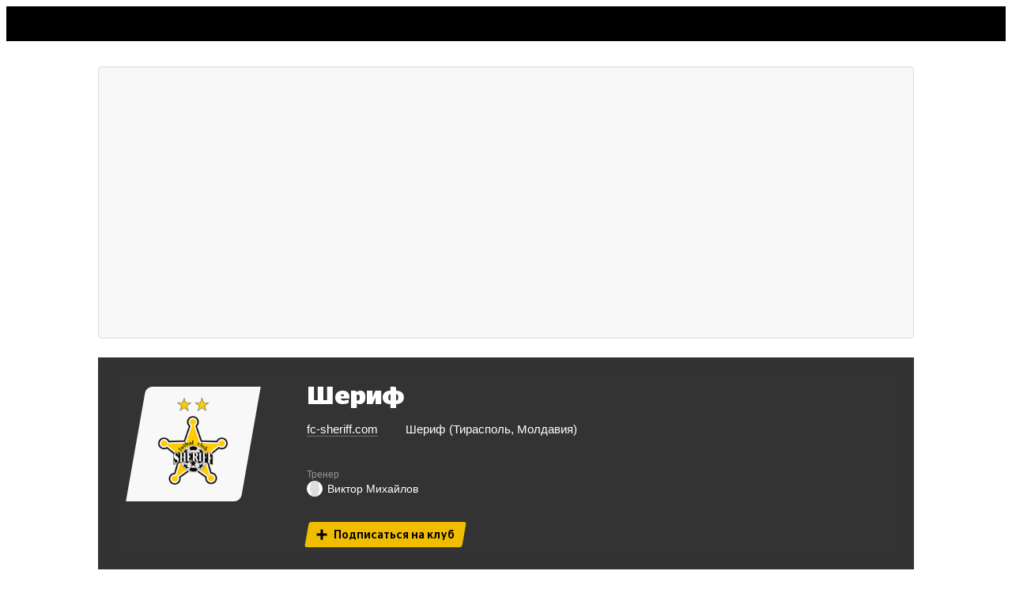

--- FILE ---
content_type: text/html; charset=utf-8
request_url: https://sport24.ru/football/teams/sherif_moldova
body_size: 102183
content:
<!doctype html><html lang="ru"><head>
<meta data-rh="true" charset="utf-8"/><meta data-rh="true" name="viewport" content="width=device-width, initial-scale=1, maximum-scale=1, minimum-scale=1, user-scalable=no, viewport-fit=cover"/><meta data-rh="true" name="google-site-verification" content="u9G2-RbHNa5sNGquexw5ukcZzwyZ2i4AoORmwwYP0B0"/><meta data-rh="true" name="google-site-verification" content="4zMZFhLQ1BuSx-gwwmVw3KxhHJczQFfQDXbUVNNmGGs"/><meta data-rh="true" name="pmail-verification" content="dd4d5d3003dc071df4fefdc9e156b619"/><meta data-rh="true" name="format-detection" content="address=no"/><meta data-rh="true" property="og:image" content=""/><meta data-rh="true" property="og:image:width" content="1200"/><meta data-rh="true" property="og:image:height" content="630"/><meta data-rh="true" name="twitter:card" content="summary_large_image"/><meta data-rh="true" name="twitter:site" content="@sport24_ru"/><meta data-rh="true" name="twitter:image" content=""/><meta data-rh="true" name="msapplication-TileColor" content="#ffffff"/><meta data-rh="true" name="msapplication-TileImage" content="https://cdn-a.sport24.ru/public/src/assets/favicon/mstile-150x150.png"/><meta data-rh="true" name="msapplication-square150x150logo" content="https://cdn-a.sport24.ru/public/src/assets/favicon/mstile-150x150.png"/><meta data-rh="true" name="msapplication-config" content="https://cdn-a.sport24.ru/public/src/assets/favicon/browserconfig.xml"/><meta data-rh="true" name="zen-verification" content="peoeo7wkRpMqz456N28UNBX7bhrRwKWTJ9TdxIvpwHSRE68QGI7NkJTADm7YTWrV"/><meta data-rh="true" property="og:url" content="https://sport24.ru/football/teams/sherif_moldova"/><meta data-rh="true" property="og:title" content="Футбольный клуб Шериф — состав, новости команды на сегодня, матчи, статистика, расписание игр в сезоне 2026, прямые трансляции онлайн"/><meta data-rh="true" name="twitter:title" content="Футбольный клуб Шериф — состав, новости команды на сегодня, матчи, статистика, расписание игр в сезоне 2026, прямые трансляции онлайн"/><meta data-rh="true" name="description" content="Последние новости футбольного клуба Шериф — слухи, фото, трансферы, игроки - защитники, вратарь, нападающие. Видео, интервью и статистика 2026. Онлайн-трансляции, репортажи и многое другое на Sport24.ru"/><meta data-rh="true" property="og:description" content="Последние новости футбольного клуба Шериф — слухи, фото, трансферы, игроки - защитники, вратарь, нападающие. Видео, интервью и статистика 2026. Онлайн-трансляции, репортажи и многое другое на Sport24.ru"/>

<link data-chunk="main" rel="stylesheet" href="https://cdn-a.sport24.ru/public/main.ebda0baff08241a1091a.css">
<link data-chunk="TopNavigationMobile" rel="stylesheet" href="https://cdn-a.sport24.ru/public/64.cd22eea52afaacf73fa4.css">
<link data-chunk="LogoTopNavigation" rel="stylesheet" href="https://cdn-a.sport24.ru/public/2465.a78d308ac7d16297a0fc.css">
<link data-chunk="_pages-TagTeamPage" rel="stylesheet" href="https://cdn-a.sport24.ru/public/4383.b0d65a363440af9c5c8a.css">
<link data-chunk="_pages-TagTeamPage" rel="stylesheet" href="https://cdn-a.sport24.ru/public/9560.9e8501a47e104abef3f7.css">
<link data-chunk="_pages-TagTeamPage" rel="stylesheet" href="https://cdn-a.sport24.ru/public/5979.5c57625ff71ef55fc788.css">
<link data-chunk="MatchBar" rel="stylesheet" href="https://cdn-a.sport24.ru/public/5869.dd1ff917afe13df6ff8a.css">
<link data-chunk="MatchWidget" rel="stylesheet" href="https://cdn-a.sport24.ru/public/6094.7f326c75955d4920f4dd.css">
<link data-chunk="CommentsPopup" rel="stylesheet" href="https://cdn-a.sport24.ru/public/7781.d04d1a7d726385c985bb.css">
<link data-chunk="Feed" rel="stylesheet" href="https://cdn-a.sport24.ru/public/9391.46fdc39bdd8e5ab953a6.css">
<script id="__LOADABLE_REQUIRED_CHUNKS__" type="application/json">[3128,64,2465,4946,1072,5627,3094,3721,9163,9333,9560,4563,5979,317,5869,8502,5509,6094,7781,9391]</script><script id="__LOADABLE_REQUIRED_CHUNKS___ext" type="application/json">{"namedChunks":["TopNavigationMobile","LogoTopNavigation","_pages-TagTeamPage","MatchBar","MatchWidget","CommentsPopup","Feed"]}</script>
<script defer data-chunk="main" src="https://cdn-a.sport24.ru/public/6761.2b5dea98e5a256d2fb95.js"></script>
<script defer data-chunk="main" src="https://cdn-a.sport24.ru/public/7056.71c5b418215296534efb.js"></script>
<script defer data-chunk="main" src="https://cdn-a.sport24.ru/public/main.13913f87401970bdaad1.js"></script>
<script defer data-chunk="TopNavigationMobile" src="https://cdn-a.sport24.ru/public/3128.5fc8fcd6d7dbf044db97.js"></script>
<script defer data-chunk="TopNavigationMobile" src="https://cdn-a.sport24.ru/public/64.77b641964dd1c083800c.js"></script>
<script defer data-chunk="LogoTopNavigation" src="https://cdn-a.sport24.ru/public/2465.0c436a8e5532a3135d0c.js"></script>
<script defer data-chunk="_pages-TagTeamPage" src="https://cdn-a.sport24.ru/public/4946.7d39a6c095fbf2b5425e.js"></script>
<script defer data-chunk="_pages-TagTeamPage" src="https://cdn-a.sport24.ru/public/1072.fdc5b2f7aff3c2eadf04.js"></script>
<script defer data-chunk="_pages-TagTeamPage" src="https://cdn-a.sport24.ru/public/5627.8c011764730b9789d8fc.js"></script>
<script defer data-chunk="_pages-TagTeamPage" src="https://cdn-a.sport24.ru/public/3094.9ac3b0e92b10fd4e1ffe.js"></script>
<script defer data-chunk="_pages-TagTeamPage" src="https://cdn-a.sport24.ru/public/3721.b6f65d2f075594591ac6.js"></script>
<script defer data-chunk="_pages-TagTeamPage" src="https://cdn-a.sport24.ru/public/9163.d547f6d768627595fc4f.js"></script>
<script defer data-chunk="_pages-TagTeamPage" src="https://cdn-a.sport24.ru/public/9333.d2b8925f54d9d8c54b59.js"></script>
<script defer data-chunk="_pages-TagTeamPage" src="https://cdn-a.sport24.ru/public/9560.061ff76909af23725624.js"></script>
<script defer data-chunk="_pages-TagTeamPage" src="https://cdn-a.sport24.ru/public/4563.2007c104f079b1190eb4.js"></script>
<script defer data-chunk="_pages-TagTeamPage" src="https://cdn-a.sport24.ru/public/5979.a93bbbd849d6b443e27c.js"></script>
<script defer data-chunk="MatchBar" src="https://cdn-a.sport24.ru/public/317.2899777aafd17a324bdd.js"></script>
<script defer data-chunk="MatchBar" src="https://cdn-a.sport24.ru/public/5869.e1ec007f80009fc7dc9d.js"></script>
<script defer data-chunk="MatchWidget" src="https://cdn-a.sport24.ru/public/8502.68025ddb169b5f69bc3d.js"></script>
<script defer data-chunk="MatchWidget" src="https://cdn-a.sport24.ru/public/5509.abbe9f286f50085fd89b.js"></script>
<script defer data-chunk="MatchWidget" src="https://cdn-a.sport24.ru/public/6094.ece3a262b4fef27efad5.js"></script>
<script defer data-chunk="CommentsPopup" src="https://cdn-a.sport24.ru/public/7781.85d70edb22f100e2572d.js"></script>
<script defer data-chunk="Feed" src="https://cdn-a.sport24.ru/public/9391.30a3b9149758597fbd41.js"></script>
<link data-rh="true" rel="manifest" href="/manifest.json" crossOrigin="use-credentials"/><link data-rh="true" rel="shortcut icon" href="https://cdn-a.sport24.ru/public/src/assets/favicon/favicon.ico" type="image/x-icon"/><link data-rh="true" rel="shortcut icon" type="image/png" href="https://cdn-a.sport24.ru/public/src/assets/favicon/32x32.png"/><link data-rh="true" rel="icon" type="image/png" href="https://cdn-a.sport24.ru/public/src/assets/favicon/192x192.png" sizes="192x192"/><link data-rh="true" rel="icon" type="image/png" href="https://cdn-a.sport24.ru/public/src/assets/favicon/512x512.png" sizes="512x512"/><link data-rh="true" rel="apple-touch-icon" href="https://cdn-a.sport24.ru/public/src/assets/favicon/180x180.png"/><link data-rh="true" rel="mask-icon" href="https://cdn-a.sport24.ru/public/src/assets/favicon/safari-pinned-tab.svg" color="black"/><link data-rh="true" rel="preconnect" href="https://api.sport24.ru" crossOrigin="anonymous"/><link data-rh="true" rel="dns-prefetch" href="https://counter.yadro.ru"/><link data-rh="true" rel="dns-prefetch" href="https://yastatic.net"/><link data-rh="true" rel="canonical" href="https://sport24.ru/football/teams/sherif_moldova"/>
<title data-rh="true">Футбольный клуб Шериф — состав, новости команды на сегодня, матчи, статистика, расписание игр в сезоне 2026, прямые трансляции онлайн</title><script>window.process = {"env":{"BUILD_DATE":"2026-01-19T19:59:05+00:00","MEDIA_BASE_URL":"https://cdn-m.sport24.ru","SITE_BASE_URL":"https://sport24.ru","ASSETS_BASE_URL":"https://cdn-a.sport24.ru","LIVE_API_URL":"wss://live.sport24.ru/connection/websocket","AMP_BASE_URL":"https://amp.sport24.ru","FRONTEND_API_URL":"https://api.sport24.ru","OAUTH2_GOOGLE_CLIENT_ID":"468269886833-vv6q1jitn8ost99tt5lntjf1san43f8r.apps.googleusercontent.com","OAUTH2_VK_CLIENT_ID":"7981309","OAUTH2_OK_CLIENT_ID":"512001128638","OAUTH2_APPLE_CLIENT_ID":"ru.sport24.www.prod.service","OAUTH2_YANDEX_CLIENT_ID":"1f1d24eaa879427b92888bb89036324b"}}</script>
<link rel="preload" href="https://cdn-a.sport24.ru/public/src/assets/fonts/CeraPro/CeraPro-Bold.woff2" as="font" crossorigin>
<link rel="preload" href="https://cdn-a.sport24.ru/public/src/assets/fonts/StagSansLC/StagSansLC-Bold.woff2" as="font" crossorigin>
<link rel="preload" href="https://cdn-a.sport24.ru/public/src/assets/fonts/StagSansLC/StagSansLC-BoldItalic.woff2" as="font" crossorigin>
<link rel="preload" href="https://cdn-a.sport24.ru/public/src/assets/fonts/StagSansLC/StagSansLC-Medium.woff2" as="font" crossorigin>
<link rel="preload" href="https://cdn-a.sport24.ru/public/src/assets/fonts/StagSansLC/StagSansLC-MediumItalic.woff2" as="font" crossorigin>
<script src="https://yandex.ru/ads/system/header-bidding.js" async></script><script>window.YaHeaderBiddingSettings = {"adUnits":[],"timeout":1000,"biddersMap":{"mit":"1719471","otm":"3024759","umg":"3256991","sape":"2105024","Gnezdo":"2700296","hybrid":"3131440","adriver":"2144601","astralab":"1809421","buzzoola":"1826701","myTarget":"1826699","videonow":"2724761","mediatoday":"2700346","mediasniper":"2476155","betweenDigital":"1809364"}};</script><script>window.yaContextCb = window.yaContextCb || []</script><script src="https://yandex.ru/ads/system/context.js" async></script><script id="gtag" data-counter="true" async src="https://www.googletagmanager.com/gtag/js?id=G-4XPTPCX2SK"></script><script data-counter="true">window.dataLayer = window.dataLayer || [];
    function gtag(){dataLayer.push(arguments);}
    gtag("js", new Date());
    gtag("config", "G-4XPTPCX2SK", {
      send_page_view: false,
      app_build_date: window.process ? process.env.BUILD_DATE : "",
    });</script><script id="gsi" src="https://accounts.google.com/gsi/client" async defer="defer"></script><meta name="verify-admitad" content="ccdbf7b9df"/><meta name="takprodam-verification" content="8a19e440-c699-4e91-ac87-e1ee03025490"><link href="https://cdn-a.sport24.ru/public/inline.33da3d418139ebe3bd14.css" rel="stylesheet"></head><body><script data-counter="true">function initLiveInternetCounter() {
    new Image().src = "//counter.yadro.ru/hit;Sport24?r"+
      escape(document.referrer)+((typeof(screen)=="undefined")?"":
        ";s"+screen.width+"*"+screen.height+"*"+(screen.colorDepth?
        screen.colorDepth:screen.pixelDepth))+";u"+escape(document.URL)+
      ";h"+escape(document.title.substring(0,150))+
      ";"+Math.random();
  }
  initLiveInternetCounter();</script><script data-counter="true">(function(w,i){w[i]=w[i]||function(){(w[i].a=w[i].a||[]).push(arguments)};w[i].l=1*new Date();})
  (window, "ym");

  ym(47508568, "init", {
    defer: true,
    clickmap: true,
    trackLinks: true,
    accurateTrackBounce: true,
  });</script><script data-counter="true" defer="defer" src="https://mc.yandex.ru/metrika/tag.js"></script><noscript data-counter="true"><div><img src="https://mc.yandex.ru/watch/47508568" style="position:absolute; left:-9999px;" alt=""></div></noscript><div id="app"><link rel="preload" as="image" imageSrcSet="https://cdn-m.sport24.ru/m/93ae/2198/0187/43b9/b523/f722/cd4c/d011/120_10000_max.png 2x"/><div class="AuNvAM"><header id="top-navigation" class="tv2PDL"><!--$--><div class="lFXfc3"><div class="Lq8A67"><div class="_aBjBC"></div><div class="WJBArn"><div class="BGG4Kq"><a class="vcOY8I" href="/search"><svg xmlns="http://www.w3.org/2000/svg" viewBox="0 0 22 22"><path fill-rule="evenodd" d="M16 14.26l4.667 4.751c.444.442.444 1.105 0 1.658-.222.221-.556.331-.778.331s-.556-.11-.778-.331l-4.778-4.751a8.47 8.47 0 0 1-5 1.658C4.778 17.575 1 13.818 1 9.287S4.778 1 9.333 1s8.333 3.757 8.333 8.287c0 1.878-.556 3.536-1.667 4.972zM9.333 3.21C6 3.21 3.222 5.972 3.222 9.287S6 15.365 9.333 15.365s6.111-2.762 6.111-6.077S12.667 3.21 9.333 3.21z"></path><path d="M20.667 19.011l-.357.35.004.004.353-.355zM16 14.26l-.396-.306-.267.345.306.311.357-.35zm4.667 6.409l.353.354.02-.02.017-.022-.39-.313zm-1.556 0l-.353.354h0l.353-.354zm-4.778-4.751l.353-.354-.306-.304-.346.258.299.401zm6.69 2.744l-4.667-4.751-.713.701 4.667 4.751.713-.701zm.033 2.321c.573-.712.623-1.669-.037-2.325l-.705.709c.229.228.279.596-.037.989l.779.627zm-1.167.518a1.7 1.7 0 0 0 1.13-.477l-.705-.709a.67.67 0 0 1-.221.139.61.61 0 0 1-.204.047v1zm-1.13-.477a1.7 1.7 0 0 0 1.13.477v-1c-.037 0-.113-.011-.204-.047a.67.67 0 0 1-.221-.139l-.705.709zm-4.778-4.751l4.778 4.751.705-.709-4.778-4.751-.705.709zm-4.647 1.803a8.97 8.97 0 0 0 5.299-1.757l-.598-.802a7.97 7.97 0 0 1-4.701 1.558v1zM.5 9.287c0 4.809 4.004 8.787 8.833 8.787v-1c-4.282 0-7.833-3.536-7.833-7.787h-1zM9.333.5C4.504.5.5 4.478.5 9.287h1C1.5 5.036 5.051 1.5 9.333 1.5v-1zm8.833 8.787C18.167 4.478 14.162.5 9.333.5v1c4.282 0 7.833 3.536 7.833 7.787h1zm-1.771 5.278c1.181-1.527 1.771-3.293 1.771-5.278h-1c0 1.772-.521 3.321-1.562 4.667l.791.612zM3.722 9.287c0-3.036 2.551-5.577 5.611-5.577v-1c-3.607 0-6.611 2.984-6.611 6.577h1zm5.611 5.577c-3.06 0-5.611-2.541-5.611-5.577h-1c0 3.594 3.004 6.577 6.611 6.577v-1zm5.611-5.577c0 3.036-2.551 5.577-5.611 5.577v1c3.607 0 6.611-2.984 6.611-6.577h-1zM9.333 3.71c3.06 0 5.611 2.541 5.611 5.577h1c0-3.594-3.004-6.577-6.611-6.577v1z"></path></svg></a></div><div class="InqL42"><svg width="25" height="18" viewBox="0 0 25 18" xmlns="http://www.w3.org/2000/svg"><path d="M25 14v.05C25 16.2 23.2 18 21.05 18H0v-.05C0 15.8 1.8 14 3.95 14H25zm0-7v.05C25 9.2 23.2 11 21.05 11H0v-.05C0 8.8 1.8 7 3.95 7H25zm0-7v.05C25 2.2 23.2 4 21.05 4H0v-.05C0 1.8 1.8 0 3.95 0H25z"></path></svg></div></div></div></div><!--/$--></header><div class="oEUakM"><div><div class="DHv3WA" data-mobile-4="1" data-tablet-9="1" data-desktop-12="1"><div class="vW6IkL" data-desktop-12="1" data-tablet-9="1" data-mobile-4="1"><main><div class="DHv3WA" data-desktop-12="1" data-tablet-9="1" data-mobile-4="1"><div class="vW6IkL tQ2xbw" data-desktop-12="1" data-tablet-9="1" data-mobile-4="1"><div class="tlTC21"></div><div class="buig5y"><!--$--><div class="bq48iN"><div style="height:3rem;margin-bottom:0.75rem"></div><div class="BXfXVb"></div></div><!--/$--></div><div class="buig5y"><div style="--url1x:url(https://cdn-m.sport24.ru/m/1898/3c03/33c6/4b35/b982/7787/5d8f/7847/600_10000_max.png);--url2x:url(https://cdn-m.sport24.ru/m/1898/3c03/33c6/4b35/b982/7787/5d8f/7847/1200_10000_max.png)" class="_17FJ9 YT_RB1 aCZygv l6ijre" data-testid="background"><div class="mjHaMk"><div class="DHv3WA" data-desktop-12="1" data-tablet-9="1" data-mobile-4="1"><div class="vW6IkL" data-desktop-3="1" data-tablet-3="1" data-mobile-1="1"><div class="biV6Fc anpMxp"><img src="https://cdn-m.sport24.ru/m/c553/320e/3426/48a0/9dca/00ab/f964/5627/160_10000_max.png" srcSet="https://cdn-m.sport24.ru/m/c553/320e/3426/48a0/9dca/00ab/f964/5627/400_10000_max.png 2x" width="500" height="500" class="rEtpVi" loading="lazy" alt="Шериф"/></div></div><div class="vW6IkL" data-desktop-6="1" data-tablet-6="1" data-mobile-3="1"><h1>Шериф</h1><div class="zsyfy4"><div class="JflgOo"><div class="VVFOQf"><div class="YO2iO9"><div class="nA4_h4"><a href="http://fc-sheriff.com" target="_blank" rel="noopener nofollow">fc-sheriff.com</a></div></div></div><div class="VVFOQf"><div class="YO2iO9"><div class="ZjFJpd">Шериф<div><span>Тирасполь</span><span>Молдавия</span></div></div></div></div></div></div><div class="IGFD3Q"><div class="VJWhsf">Тренер</div><a class="jH4QSZ" href="/football/players/victor-mihailov-1981-12-18"><svg width="100" height="100" viewBox="0 0 100 100" xmlns="http://www.w3.org/2000/svg" class="kZ0Zy3 NYdjyJ"><path d="M14 100c2.18-.157 3.778-.629 4.79-1.414 1.518-1.179 3.27-3.417 5.374-3.417h5.373c.546-8.327.818-12.962.818-13.904-.523-1.612-1.759-5.024-2.344-13.62-1.822-.327-7.352-1.766-8.262-12.728-.606-7.308.609-10.48 3.642-9.514l1.952.985a126.3 126.3 0 01-1.952-12.033c-.716-6.252-.716-12.91 1.952-14.678 1.085-2.188 2.338-3.124 4.194-3.124-.104-2.916-.104-4.323.818-6.545.923-2.222 3.827-5.428 6.715-6.364 2.89-.938 4.336-.938 4.336-.938S43.264 0 47.806 0c4.541 0 6.215 1.013 9.152 1.013 2.938 0 4.694 1.118 9.442 4.762 4.749 3.645 7.622 6.667 9.481 11.714 1.858 5.049 1.755 12.182 1.548 19.052-.138 4.58-.378 7.535-.722 8.862.825-1.544 1.686-1.93 2.58-1.158 1.342 1.158 3.922 3.54 1.961 15.512-1.65 5.136-4.06 7.669-7.226 7.6-.47 7.145-.878 11.273-1.222 12.383-.344 1.11-.005 5.728 1.017 13.851 2.34-.555 4.163-.555 5.47 0 1.961.833 3.922.833 5.987 2.395 2.065 1.561 4.026 1.973 6.09 2.6 1.376.418 2.374.889 2.993 1.414H14z" fill-rule="nonzero" fill="currentColor"></path></svg>Виктор Михайлов</a></div><div class="TLOiGb _JiT9H"><div class="moMt1c"><svg xmlns="http://www.w3.org/2000/svg" width="8" height="8" viewBox="0 0 8 8" fill="none"><path stroke="#000" stroke-width="1.8" d="M0.25 4h7.5M4 0.25v7.5"></path></svg><span>Подписаться на клуб</span></div></div></div></div><div class="DHv3WA TLOiGb iqNVC_" data-desktop-12="1" data-tablet-9="1" data-mobile-4="1"><div class="vW6IkL" data-desktop-9="1" data-tablet-9="1" data-mobile-4="1"><div class="moMt1c"><svg xmlns="http://www.w3.org/2000/svg" width="8" height="8" viewBox="0 0 8 8" fill="none"><path stroke="#000" stroke-width="1.8" d="M0.25 4h7.5M4 0.25v7.5"></path></svg><span>Подписаться на клуб</span></div></div></div></div></div></div><div class="DHv3WA" data-desktop-12="1" data-tablet-9="1" data-mobile-4="1"><div class="vW6IkL desktop-order-2" data-desktop-9="1" data-tablet-9="1" data-mobile-4="1"><div class="pquEql"><!--$!--><template></template><!--/$--><!--$--><div class="dGeSxg"><div class="fwWGQR"><div class="d1A4kb fmbSsB I_C7RF"><h2 class="fVSt3b">Матчи</h2><div class="g_dMQP"><div class="F5GafY"><button class="x63dVZ FSS5sD yptAyx NSnFYD D4IqYA">Прошедшие</button><button class="x63dVZ FSS5sD yptAyx D4IqYA">Будущие</button></div></div></div></div><div class="C7U9M8"><div class=""><div class="NXkCa4"><div style="--url1x:url(https://cdn-m.sport24.ru/m/9430/ab46/114a/4ece/a917/692e/044b/d6fe/600_10000_max.png);--url2x:url(https://cdn-m.sport24.ru/m/9430/ab46/114a/4ece/a917/692e/044b/d6fe/1200_10000_max.png)" class="_17FJ9 YT_RB1 Pcl7uS" data-testid="background"><a class="IUUfdR" target="_blank" href="/football/leagues/uefa-europa-conference-league-international-clubs/match/loser-fc-sheriff-tiraspol-fc-utrecht-loser-rsc-anderlecht-hacken-gothenburg-2025-08-14"></a><div class="it0aNt"><div class="YB5cV5"><a target="_blank" href="/football/leagues/uefa-europa-conference-league-international-clubs"><div class="biV6Fc"><img src="https://cdn-m.sport24.ru/m/93ae/2198/0187/43b9/b523/f722/cd4c/d011/60_10000_max.png" srcSet="https://cdn-m.sport24.ru/m/93ae/2198/0187/43b9/b523/f722/cd4c/d011/120_10000_max.png 2x" width="500" height="500" class="W0sQS6" alt="Лига конференций"/></div></a><div class="BxWxrr"><div><a target="_blank" href="/football/leagues/uefa-europa-conference-league-international-clubs">Лига конференций</a>, 3-й квал. раунд</div><div><time dateTime="2025-08-14T20:00:00+03:00" data-format="D MMMM YYYY, HH:mm">14 августа 2025, 20:00</time></div></div></div><div class="hxbQcx"><div class="I0Ytgp"><div class="v15rU6 pIWl2O"><div class="GbcYWY">Завершен</div></div></div><div class="pj83l9"><div class="KAcxLu"><div class="Esqoln wKVxwp" style="flex-grow:0"></div><div class="HseZwb"></div><div class="Esqoln wKVxwp" style="flex-grow:100"></div></div></div><div class="l7XiCK"><div class="NCrO5r"><span>1</span><span>:</span><span>1</span></div><div class="qEixz5"><div class="B_2Xnl"></div></div></div></div><div class="vhTRpv _O6IGz"><img src="https://cdn-m.sport24.ru/m/c553/320e/3426/48a0/9dca/00ab/f964/5627/120_10000_max.png" srcSet="https://cdn-m.sport24.ru/m/c553/320e/3426/48a0/9dca/00ab/f964/5627/300_10000_max.png 2x" width="500" height="500" class="rEtpVi KIUtfN" loading="lazy" alt="Шериф"/><div class="Pp4pDT">Шериф</div><div class="bOt1ZW">Молдавия</div></div><div class="vhTRpv LQilaO"><img src="https://cdn-m.sport24.ru/m/47c4/1a20/02e3/4de9/bc2a/13a6/d70a/254d/120_10000_max.png" srcSet="https://cdn-m.sport24.ru/m/47c4/1a20/02e3/4de9/bc2a/13a6/d70a/254d/300_10000_max.png 2x" width="500" height="500" class="rEtpVi KIUtfN" loading="lazy" alt="Андерлехт"/><div class="Pp4pDT">Андерлехт</div><div class="bOt1ZW">Бельгия</div></div><div class="NGnqtq _O6IGz"></div><div class="NGnqtq LQilaO"></div></div><div class="WJuDDD cBxa1Y"><div class="BvU5u1"><span class="G2voYb">Комментарии</span><div class="PtMfhy"><svg xmlns="http://www.w3.org/2000/svg" width="8" height="8" viewBox="0 0 8 8" fill="none" style="height:8px;width:8px"><path stroke="#000" stroke-width="1.8" d="M0.25 4h7.5M4 0.25v7.5"></path></svg></div></div></div></div></div></div><div class=""><div class="_d62le"><a class="cxzI0u" href="/football/leagues/uefa-europa-conference-league-international-clubs/match/loser-rsc-anderlecht-hacken-gothenburg-loser-fc-sheriff-tiraspol-fc-utrecht-2025-08-07"><div class="cWdK8R lose"></div><div class="siVaAV"><time dateTime="2025-08-07T21:00:00+03:00" data-format="D MMMM YYYY, HH:mm">7 августа 2025, 21:00</time> · <!-- -->Лига конференций<!-- --> <!-- -->2025/26<!-- --> · 3-й квал. раунд</div><div class="f4tJOv"><div class="BavnYa qALnrZ"><div class="NHNJN1"><div class="O8Agrl"><div class="pvT5IF">Андерлехт</div></div><div class="UKkvhu">Андерлехт</div></div><img src="https://cdn-m.sport24.ru/m/47c4/1a20/02e3/4de9/bc2a/13a6/d70a/254d/30_10000_max.png" srcSet="https://cdn-m.sport24.ru/m/47c4/1a20/02e3/4de9/bc2a/13a6/d70a/254d/60_10000_max.png 2x" width="500" height="500" class="rEtpVi QWFOF9 lL8OqP" loading="lazy" alt="Андерлехт"/><span class="UXhm23">3</span></div><div class="b5s1O9 ATrju4"></div><div class="BavnYa BB7ikj"><span class="UXhm23">0</span><img src="https://cdn-m.sport24.ru/m/c553/320e/3426/48a0/9dca/00ab/f964/5627/30_10000_max.png" srcSet="https://cdn-m.sport24.ru/m/c553/320e/3426/48a0/9dca/00ab/f964/5627/60_10000_max.png 2x" width="500" height="500" class="rEtpVi QWFOF9 lL8OqP" loading="lazy" alt="Шериф"/><div class="xIz8CA">Шериф</div></div></div><div class="la8A3D"></div></a></div></div><div class=""><div class="_d62le"><a class="cxzI0u" href="/football/leagues/uefa-europa-league/match/utrekht-winner-fc-sheriff-tiraspol-fc-prishtina-2025-07-31"><div class="cWdK8R lose"></div><div class="siVaAV"><time dateTime="2025-07-31T21:00:00+03:00" data-format="D MMMM YYYY, HH:mm">31 июля 2025, 21:00</time> · <!-- -->Лига Европы<!-- --> <!-- -->2025/26<!-- --> · 2-й квал. раунд</div><div class="f4tJOv"><div class="BavnYa qALnrZ EGGRDl"><div class="NHNJN1"><div class="O8Agrl"><div class="pvT5IF">Утрехт</div></div><div class="UKkvhu">Утрехт</div></div><img src="https://cdn-m.sport24.ru/m/9d76/f2a0/a696/482f/acd7/b750/6431/ae2d/30_10000_max.png" srcSet="https://cdn-m.sport24.ru/m/9d76/f2a0/a696/482f/acd7/b750/6431/ae2d/60_10000_max.png 2x" width="500" height="500" class="rEtpVi QWFOF9 lL8OqP" loading="lazy" alt="Утрехт"/><div class="NN2QRS"><svg xmlns="http://www.w3.org/2000/svg" width="21" height="21" viewBox="0 0 21 21" fill="none" class="QPm5ps"><circle cx="10.5" cy="10.5" r="10" fill="#000"></circle><circle cx="10.5" cy="10.5" r="8" fill="#fff"></circle><path fill="#000" fill-rule="evenodd" d="M12 5s-.5-.5-1.5-.5S9 5 9 5 7.036 7.029 5.778 8.261a1.059 1.059 0 0 0-.019 1.498 1.012 1.012 0 0 0 1.456-.024L9.5 7.289V11.5h-2a2 2 0 0 0-2 2v1a1 1 0 1 0 2 0v-1h6v1a1 1 0 1 0 2 0v-1a2 2 0 0 0-2-2h-2V7.29l2.284 2.444c.392.419 1.052.43 1.457.025a1.06 1.06 0 0 0-.017-1.498C13.976 7.035 12 5 12 5Z" clip-rule="evenodd"></path></svg></div><span class="UXhm23">4</span></div><div class="b5s1O9 ATrju4"></div><div class="BavnYa BB7ikj"><span class="UXhm23">1</span><img src="https://cdn-m.sport24.ru/m/c553/320e/3426/48a0/9dca/00ab/f964/5627/30_10000_max.png" srcSet="https://cdn-m.sport24.ru/m/c553/320e/3426/48a0/9dca/00ab/f964/5627/60_10000_max.png 2x" width="500" height="500" class="rEtpVi QWFOF9 lL8OqP" loading="lazy" alt="Шериф"/><div class="xIz8CA">Шериф</div></div></div><div class="la8A3D"></div></a></div></div></div></div><div class="JCIdxP"><a href="/football/teams/sherif_moldova/calendar#anchor=team-calendar">Все <!-- -->матчи</a></div><!--/$--><!--$!--><template></template><!--/$--><div class="AtT48k D9w7vA"><div class="czoUP4"><div class="IIrV97"><div class="iAyW0G pxwqEm">Все новости</div><div class="iAyW0G">Топ</div></div></div></div><div class="QbmH4W"><div class="nwKz71 yX0wch"><div class="WHv3br"><span class="CbVVMM"><a class="It63Xm" href="/football/news-798906-sherif-obyavil-ob-ukhode-glavnogo-trenera-skripchenko-spustya-2-mesyatsa-posle-podpisaniya-kontrakta"><span>«Шериф» объявил об уходе главного тренера Скрипченко спустя 2 месяца после подписания контракта</span></a></span></div><div class="dcYZwi"><a class="HlML9C" style="color:#08995C" href="/football">Футбол</a><time dateTime="2025-11-06T05:29:52+03:00" data-calendar="">6 ноября 2025</time><div class="JkbGF0"></div></div></div><div class="nwKz71 yX0wch"><div class="WHv3br"><span class="CbVVMM"><a class="It63Xm" href="/football/news-781254-eks-trener-klubov-rpl-vozglavil-moldavskiy-sherif"><span>Экс-тренер клубов РПЛ возглавил молдавский «Шериф»</span></a></span></div><div class="dcYZwi"><a class="HlML9C" style="color:#08995C" href="/football">Футбол</a><time dateTime="2025-09-03T17:52:02+03:00" data-calendar="">3 сентября 2025</time><div class="JkbGF0"></div></div></div><div class="nwKz71 yX0wch"><div class="WHv3br"><span class="CbVVMM"><a class="It63Xm" href="/football/news-777493-v-39-let-umer-eks-napadayushchiy-sherifa-zabivavshiy-spartaku-v-lige-chempionov"><img src="[data-uri]" alt="с видео" class="umePwx"/><b><span>В 39 лет умер нападающий, забивавший «Спартаку» в Лиге чемпионов</span></b></a></span></div><div class="dcYZwi"><a class="HlML9C" style="color:#08995C" href="/football">Футбол</a><time dateTime="2025-08-21T19:36:10+03:00" data-calendar="">21 августа 2025</time><div class="JkbGF0"></div></div></div><div class="nwKz71 yX0wch"><div class="WHv3br"><span class="CbVVMM"><a class="It63Xm" href="/football/news-775522-moldavskiy-sherif-sygral-vnichyu-s-anderlekhtom-no-pokinul-otborochnyy-etap-ligi-konferentsiy"><span>Молдавский «Шериф» сыграл вничью с «Андерлехтом» и покинул отборочный этап Лиги конференций</span></a></span></div><div class="dcYZwi"><a class="HlML9C" style="color:#08995C" href="/football">Футбол</a><time dateTime="2025-08-14T21:53:09+03:00" data-calendar="">14 августа 2025</time><div class="JkbGF0"></div></div></div><div class="nwKz71 yX0wch"><div class="WHv3br"><span class="CbVVMM"><a class="It63Xm" href="/football/news-773521-moldavskiy-sherif-poterpel-razgromnoye-porazheniye-v-pervom-matche-3-go-raunda-kvalifikatsii-lk"><span>Молдавский «Шериф» потерпел разгромное поражение в первом матче 3-го раунда квалификации ЛК</span></a></span></div><div class="dcYZwi"><a class="HlML9C" style="color:#08995C" href="/football">Футбол</a><time dateTime="2025-08-07T22:58:08+03:00" data-calendar="">7 августа 2025</time><div class="JkbGF0"></div></div></div><div class="nwKz71 yX0wch"><div class="WHv3br"><span class="CbVVMM"><a class="It63Xm" href="/football/news-769834-sherif-ustupil-utrekhtu-v-domashnem-matche-kvalifikatsii-ligi-yevropy"><span>«Шериф» уступил «Утрехту» в домашнем матче квалификации Лиги Европы</span></a></span></div><div class="dcYZwi"><a class="HlML9C" style="color:#08995C" href="/football">Футбол</a><time dateTime="2025-07-24T22:09:38+03:00" data-calendar="">24 июля 2025</time><div class="JkbGF0"></div></div></div><div class="nwKz71 yX0wch"><div class="WHv3br"><span class="CbVVMM"><a class="It63Xm" href="/football/news-768061-sherif-proigral-prishtine-no-vyshel-vo-2-y-kvalifikatsionnyy-raund-ligi-yevropy"><span>«Шериф» проиграл «Приштине», но вышел во 2-й квалификационный раунд Лиги Европы</span></a></span></div><div class="dcYZwi"><a class="HlML9C" style="color:#08995C" href="/football">Футбол</a><time dateTime="2025-07-18T00:17:02+03:00" data-calendar="">18 июля 2025</time><div class="JkbGF0"></div></div></div><div class="nwKz71 yX0wch"><div class="WHv3br"><span class="CbVVMM"><a class="It63Xm" href="/football/news-766333-moldavskiy-sherif-razgromil-kosovskuyu-prishtinu-v-lige-yevropy-blagodarya-golam-afrikantsev"><span>Молдавский «Шериф» разгромил косовскую «Приштину» в Лиге Европы благодаря голам африканцев</span></a></span></div><div class="dcYZwi"><a class="HlML9C" style="color:#08995C" href="/football">Футбол</a><time dateTime="2025-07-10T23:44:55+03:00" data-calendar="">10 июля 2025</time><div class="JkbGF0"></div></div></div></div><div class="JCIdxP"><a href="/football/teams/sherif_moldova/news#anchor=news">Все новости</a></div><!--$--><div class="d1A4kb fmbSsB"><h2 class="fVSt3b">Материалы</h2></div><div class="j7Rhlt"><div class="DHv3WA" data-desktop-9="1" data-tablet-9="1" data-mobile-4="1"><div class="vW6IkL" data-desktop-6="1" data-tablet-9="1" data-mobile-4="1"><article class="vK9qVy zB24zq"><h3 class="c_BYEe"><a href="/football/article-659785-transfery-i-slukhi-dnya-v-futbole-insaydy-26iyunya-2024-nacho-pokidayet-real-eks-futbolist-chelsi-pereshel-v-dinamo-makhachkala"><span>«Реал» покидает капитан клуба, экс-футболист «Челси» будет играть в РПЛ. Трансферы и слухи дня</span></a></h3><a class="T9Z_Ll" href="/football/article-659785-transfery-i-slukhi-dnya-v-futbole-insaydy-26iyunya-2024-nacho-pokidayet-real-eks-futbolist-chelsi-pereshel-v-dinamo-makhachkala"><img src="https://cdn-m.sport24.ru/m/833a/49b9/eb9d/4f56/8bd0/af7d/2100/4a73/300_10000_max.webp" srcSet="https://cdn-m.sport24.ru/m/833a/49b9/eb9d/4f56/8bd0/af7d/2100/4a73/300_10000_max.webp 300w,https://cdn-m.sport24.ru/m/833a/49b9/eb9d/4f56/8bd0/af7d/2100/4a73/400_10000_max.webp 400w,https://cdn-m.sport24.ru/m/833a/49b9/eb9d/4f56/8bd0/af7d/2100/4a73/600_10000_max.webp 600w,https://cdn-m.sport24.ru/m/833a/49b9/eb9d/4f56/8bd0/af7d/2100/4a73/800_10000_max.webp 800w,https://cdn-m.sport24.ru/m/833a/49b9/eb9d/4f56/8bd0/af7d/2100/4a73/1200_10000_max.webp 1200w,https://cdn-m.sport24.ru/m/833a/49b9/eb9d/4f56/8bd0/af7d/2100/4a73/1600_10000_max.webp 1600w" sizes="(max-width: 767px) 100vw,(min-width: 768px) and (max-width: 1279px) 100vw,504px" width="1600" height="900" class="T2gYoQ" alt="«Реал» покидает капитан клуба, экс-футболист «Челси» будет играть в РПЛ. Трансферы и слухи дня" loading="lazy"/></a><div class="irMY8L">Утренний дайджест.</div><div class="q82qRX"><a class="ovCwP0" style="color:#08995C" href="/football">Футбол</a><time dateTime="2024-06-26T09:50:00+03:00" data-calendar="">26 июня 2024</time><div class="WqBQPJ"></div></div></article></div><div class="vW6IkL" data-desktop-3="1" data-tablet-9="1" data-mobile-4="1"><article class="vK9qVy zB24zq"><h3 class="c_BYEe"><a href="/football/article-622839-transfery-i-slukhi-dnya-insaydy-21fevralya-2024-mudrik-mozhet-pokinut-chelsi-barselona-khochet-peremanit-khvichu"><span>В Англии хотят избавиться от украинца, ЦСКА подписал талантливого легионера. Трансферы и слухи дня</span></a></h3><a class="T9Z_Ll" href="/football/article-622839-transfery-i-slukhi-dnya-insaydy-21fevralya-2024-mudrik-mozhet-pokinut-chelsi-barselona-khochet-peremanit-khvichu"><img src="https://cdn-m.sport24.ru/m/0563/29af/b7cd/4aca/a5e3/9148/dc69/52e9/300_10000_max.webp" srcSet="https://cdn-m.sport24.ru/m/0563/29af/b7cd/4aca/a5e3/9148/dc69/52e9/300_10000_max.webp 300w,https://cdn-m.sport24.ru/m/0563/29af/b7cd/4aca/a5e3/9148/dc69/52e9/400_10000_max.webp 400w,https://cdn-m.sport24.ru/m/0563/29af/b7cd/4aca/a5e3/9148/dc69/52e9/600_10000_max.webp 600w,https://cdn-m.sport24.ru/m/0563/29af/b7cd/4aca/a5e3/9148/dc69/52e9/800_10000_max.webp 800w,https://cdn-m.sport24.ru/m/0563/29af/b7cd/4aca/a5e3/9148/dc69/52e9/1200_10000_max.webp 1200w,https://cdn-m.sport24.ru/m/0563/29af/b7cd/4aca/a5e3/9148/dc69/52e9/1600_10000_max.webp 1600w" sizes="(max-width: 767px) 100vw,(min-width: 768px) and (max-width: 1279px) 100vw,240px" width="1600" height="900" class="T2gYoQ" alt="В Англии хотят избавиться от украинца, ЦСКА подписал талантливого легионера. Трансферы и слухи дня" loading="lazy"/></a><div class="irMY8L">Самое интересное к утру. </div><div class="q82qRX"><a class="ovCwP0" style="color:#08995C" href="/football">Футбол</a><time dateTime="2024-02-21T09:10:00+03:00" data-calendar="">21 февраля 2024</time><div class="WqBQPJ"></div></div></article></div><div class="vW6IkL" data-desktop-3="1" data-tablet-9="1" data-mobile-4="1"><article class="vK9qVy zB24zq"><h3 class="c_BYEe"><a href="/football/article-inostranets-iz-chempionata-rossii-kristian-tudor-po-nocham-razvlekalsya-v-dzhakuzi-s-alkogolem-i-prostitutkami-tragicheskaya-sudba-futbolista-alanii"><span>Иностранец из чемпионата России по ночам развлекался в джакузи с проститутками и шампанским. Кончилось все ужасно</span></a></h3><a class="T9Z_Ll" href="/football/article-inostranets-iz-chempionata-rossii-kristian-tudor-po-nocham-razvlekalsya-v-dzhakuzi-s-alkogolem-i-prostitutkami-tragicheskaya-sudba-futbolista-alanii"><img src="https://cdn-m.sport24.ru/m/cb41/8814/2ca7/4f84/8800/c130/77a8/d52c/300_10000_max.webp" srcSet="https://cdn-m.sport24.ru/m/cb41/8814/2ca7/4f84/8800/c130/77a8/d52c/300_10000_max.webp 300w,https://cdn-m.sport24.ru/m/cb41/8814/2ca7/4f84/8800/c130/77a8/d52c/400_10000_max.webp 400w,https://cdn-m.sport24.ru/m/cb41/8814/2ca7/4f84/8800/c130/77a8/d52c/600_10000_max.webp 600w,https://cdn-m.sport24.ru/m/cb41/8814/2ca7/4f84/8800/c130/77a8/d52c/800_10000_max.webp 800w,https://cdn-m.sport24.ru/m/cb41/8814/2ca7/4f84/8800/c130/77a8/d52c/1200_10000_max.webp 1200w,https://cdn-m.sport24.ru/m/cb41/8814/2ca7/4f84/8800/c130/77a8/d52c/1600_10000_max.webp 1600w" sizes="(max-width: 767px) 100vw,(min-width: 768px) and (max-width: 1279px) 100vw,240px" width="1600" height="900" class="T2gYoQ" alt="Иностранец из чемпионата России по ночам развлекался в джакузи с проститутками и шампанским. Кончилось все ужасно" loading="lazy"/></a><div class="irMY8L">Трагическая судьба.</div><div class="q82qRX"><a class="ovCwP0" style="color:#08995C" href="/football">Футбол</a><time dateTime="2023-12-24T15:30:00+03:00" data-calendar="">24 декабря 2023</time><div class="WqBQPJ"></div></div></article></div><div class="vW6IkL" data-desktop-3="1" data-tablet-9="1" data-mobile-4="1"><article class="vK9qVy zB24zq"><h3 class="c_BYEe"><a href="/football/article-intervyu-fernando-kostantsy-poluzashchitnika-krylyev-sovetov-pobeda-v-lige-chempionov-nad-realom-s-sherifom-transfer-v-rossiyu-osinkin-rpl-lill-sbornaya-brazilii"><span>«Осинькин сделал бы «Спартак» чемпионом. Без сомнения!» Побеждал «Реал», а теперь творит сенсацию сезона в России</span> <em class="u7LzwE J7fv6W">Эксклюзив</em></a></h3><a class="T9Z_Ll" href="/football/article-intervyu-fernando-kostantsy-poluzashchitnika-krylyev-sovetov-pobeda-v-lige-chempionov-nad-realom-s-sherifom-transfer-v-rossiyu-osinkin-rpl-lill-sbornaya-brazilii"><img src="https://cdn-m.sport24.ru/m/203e/8420/c50c/421e/8832/f4bf/3935/d33d/300_10000_max.webp" srcSet="https://cdn-m.sport24.ru/m/203e/8420/c50c/421e/8832/f4bf/3935/d33d/300_10000_max.webp 300w,https://cdn-m.sport24.ru/m/203e/8420/c50c/421e/8832/f4bf/3935/d33d/400_10000_max.webp 400w,https://cdn-m.sport24.ru/m/203e/8420/c50c/421e/8832/f4bf/3935/d33d/600_10000_max.webp 600w,https://cdn-m.sport24.ru/m/203e/8420/c50c/421e/8832/f4bf/3935/d33d/800_10000_max.webp 800w,https://cdn-m.sport24.ru/m/203e/8420/c50c/421e/8832/f4bf/3935/d33d/1200_10000_max.webp 1200w,https://cdn-m.sport24.ru/m/203e/8420/c50c/421e/8832/f4bf/3935/d33d/1600_10000_max.webp 1600w" sizes="(max-width: 767px) 100vw,(min-width: 768px) and (max-width: 1279px) 100vw,240px" width="1600" height="900" class="T2gYoQ" alt="«Осинькин сделал бы «Спартак» чемпионом. Без сомнения!» Побеждал «Реал», а теперь творит сенсацию сезона в России" loading="lazy"/></a><div class="irMY8L">Интервью Фернандо Костанцы из «Крыльев».</div><div class="q82qRX"><a class="ovCwP0" style="color:#08995C" href="/football">Футбол</a><time dateTime="2023-11-01T09:00:00+03:00" data-calendar="">1 ноября 2023</time><div class="WqBQPJ"></div></div></article></div><div class="vW6IkL" data-desktop-3="1" data-tablet-9="1" data-mobile-4="1"><article class="vK9qVy zB24zq"><h3 class="c_BYEe"><a href="/football/live-579345-lask-liverpul-ayaks-marsel-sherif-roma-reyndzhers-betis-translyatsiya-gde-smotret-onlayn-video-21sentyabrya-2023-liga-yevropy"><span>Голевая перестрелка «Аякса» с «Марселем», Кокорин забил в Праге, «Брайтон» уступил дома. Лига Европы. Как это было</span> <em class="u7LzwE n1g7kZ">LIVE</em></a></h3><a class="T9Z_Ll" href="/football/live-579345-lask-liverpul-ayaks-marsel-sherif-roma-reyndzhers-betis-translyatsiya-gde-smotret-onlayn-video-21sentyabrya-2023-liga-yevropy"><img src="https://cdn-m.sport24.ru/m/f6a8/6b85/2630/41a1/a928/0bbf/d0f4/f0aa/300_10000_max.webp" srcSet="https://cdn-m.sport24.ru/m/f6a8/6b85/2630/41a1/a928/0bbf/d0f4/f0aa/300_10000_max.webp 300w,https://cdn-m.sport24.ru/m/f6a8/6b85/2630/41a1/a928/0bbf/d0f4/f0aa/400_10000_max.webp 400w,https://cdn-m.sport24.ru/m/f6a8/6b85/2630/41a1/a928/0bbf/d0f4/f0aa/600_10000_max.webp 600w,https://cdn-m.sport24.ru/m/f6a8/6b85/2630/41a1/a928/0bbf/d0f4/f0aa/800_10000_max.webp 800w,https://cdn-m.sport24.ru/m/f6a8/6b85/2630/41a1/a928/0bbf/d0f4/f0aa/1200_10000_max.webp 1200w,https://cdn-m.sport24.ru/m/f6a8/6b85/2630/41a1/a928/0bbf/d0f4/f0aa/1600_10000_max.webp 1600w" sizes="(max-width: 767px) 100vw,(min-width: 768px) and (max-width: 1279px) 100vw,240px" width="1600" height="900" class="T2gYoQ" alt="Голевая перестрелка «Аякса» с «Марселем», Кокорин забил в Праге, «Брайтон» уступил дома. Лига Европы. Как это было" loading="lazy"/></a><div class="irMY8L">Главные события — в клике от вас.</div><div class="q82qRX"><a class="ovCwP0" style="color:#08995C" href="/football">Футбол</a><time dateTime="2023-09-22T00:03:00+03:00" data-calendar="">22 сентября 2023</time><div class="WqBQPJ"></div></div></article></div></div></div><div class="JCIdxP"><a href="/football/teams/sherif_moldova/materials#anchor=team-materials">Все материалы</a></div><!--/$--></div></div></div></div></div></main></div></div></div></div><footer class="kzKfvn"><div class="DHv3WA kIPTIL" data-mobile-4="1" data-tablet-9="1" data-desktop-12="1"><div class="DegDJ0" desktop="12" tablet="9" mobile="4"></div><div class="vW6IkL kXAeN7" data-desktop-6="1" data-tablet-9="1" data-mobile-4="1"><img src="[data-uri]" alt="s24" class="keRjGu"/><div><div class="S9q9sC">Установите приложение Sport24</div><a class="a-underline wDylD2" href="/version-history">Что нового? История изменений</a><div class="kifDg7 MOhM7e"><a href="https://play.google.com/store/apps/details?id=ru.sport24" target="_blank" rel="noopener nofollow"><img src="https://cdn-a.sport24.ru/public/src/assets/images/google-play-black.svg" alt="Доступно в Google Play" loading="lazy"/></a><a href="https://appgallery.huawei.com/#/app/C108369797" target="_blank" rel="noopener nofollow"><img src="https://cdn-a.sport24.ru/public/src/assets/images/app-gallery-black.svg" alt="Посмотри в App Gallery" loading="lazy"/></a><a href="https://www.rustore.ru/catalog/app/ru.sport24" target="_blank" rel="noopener nofollow"><img src="https://cdn-a.sport24.ru/public/src/assets/images/ru-store-black.svg" alt="Скачай в RuStore" loading="lazy"/></a></div></div></div><div class="vW6IkL IFsDP4" data-desktop-6="1" data-tablet-9="1" data-mobile-4="1"><div class="QHOtOT"><svg xmlns="http://www.w3.org/2000/svg" width="40" height="40" fill="none"><path d="M28.417 33.8c-1.633 1.583-3.417 1.333-5.133.583-1.817-.767-3.483-.8-5.4 0-2.4 1.033-3.667.733-5.1-.583-8.133-8.383-6.933-21.15 2.3-21.617 2.25.117 3.817 1.233 5.133 1.333 1.967-.4 3.85-1.55 5.95-1.4 2.517.2 4.417 1.2 5.667 3-5.2 3.117-3.967 9.967.8 11.883-.95 2.5-2.183 4.983-4.233 6.817l.017-.017zM20.05 12.083C19.8 8.367 22.817 5.3 26.283 5c.483 4.3-3.9 7.5-6.233 7.083z" fill="#fff"></path></svg>Для установки iOS приложения следуйте инструкции<button class="x63dVZ _9r1Ai FSS5sD NSnFYD EBHbKm">Инструкция</button></div><img src="https://cdn-a.sport24.ru/public/src/components/Footer/Apps/images/phone.webp" alt="Телефон" class="SKDSua" loading="lazy"/></div></div><div class="DHv3WA MUyHVA" data-mobile-4="1" data-tablet-9="1" data-desktop-12="1"><div class="vW6IkL xykJCY" data-desktop-12="1" data-tablet-9="1" data-mobile-4="1"><div class="ey3dix"><a class="By6KSm" href="/"><svg xmlns="http://www.w3.org/2000/svg" viewBox="170 -26 132 16" class="GmDgiD"><path d="M300.6-26h-5.9l-11.5 7.7c-1.3 1.1-1.5 1.6-1.7 2.6l-.3 1.6h11.9l-.8 4.1h5.2l.8-4.1h2.6l.7-3.6H299l1.6-8.3zm-6.8 8.3H288l6.5-3.9-.7 3.9zm-25 2.9c.3-1.2.8-1.4 2.1-1.4h5.1c4.8 0 6.8-1.8 6.8-5.7 0-3.1-3.1-4.2-7.9-4.2h-8.2l-.8 4.2h10c1.2 0 1.4.3 1.4.9 0 .8-.6 1-2.1 1h-3.9c-6.5 0-7.1 1.7-7.7 5l-.9 4.8h14.6c1.8 0 2.4-.2 2.9-2.1l.4-1.9h-12.1l.3-.6z" fill="#eabd00"></path><path d="M223.8-26h-7.2c-4.9 0-5.9 2.6-6.7 7l-.6 3.1c-1 4.8 1.3 5.9 5.1 5.9h7.2c4.9 0 5.9-2.6 6.7-7l.6-3.1c1.1-4.9-1.2-5.9-5.1-5.9m-.3 6.9l-.2 1.3c-.7 3.5-1.7 3.7-4 3.7h-1.8c-2.3 0-3-.4-2.5-2.9l.2-1.3c.7-3.5 1.7-3.7 4-3.7h1.8c2.2 0 3 .5 2.5 2.9M204.9-26h-12.7l-2.6 13.6c-.4 2.1.2 2.3 1.6 2.4h3.2l.9-4.5h4.4c5.1 0 9.8-.7 9.8-7-.1-2.5-1.4-4.4-4.6-4.5m-3.9 7.5h-5l.7-3.5h5c1.1 0 1.8.5 1.8 1.4 0 1.6-1.3 2.1-2.5 2.1m48-3.4c0-2.4-1.3-4-4.6-4.1h-12.7l-2.6 13.6c-.4 2.1.2 2.3 1.6 2.4h3.2l1-5.2h5l1.3 3.3c.7 1.7 1.4 1.9 3.1 1.9h3.4l-2.8-6.2c1.9-.6 4.1-2.2 4.1-5.7m-8.4 2.9h-5l.6-3h5c1.1 0 1.9.3 1.9 1.2 0 1.7-1.3 1.8-2.5 1.8m26.2-7h-16.7l-.3 1.8c-.4 2 .3 2.4 2.3 2.4h2.9L252.7-10h5.3l2.3-11.8h5.7l.8-4.2zM184-19.9h-4.3c-1.3 0-1.8-.3-1.8-1 0-.8.5-1 2.4-1h6.7c2.7 0 2.9-.5 3.2-2.4l.3-1.7h-10.7c-3.4 0-6.2.2-6.8 3.2l-.5 2.6c-.5 2.8 1.8 4.2 4.7 4.2h4.3c1.3 0 1.8.3 1.8 1 0 .8-.5 1-2.4 1h-7.3c-2.3 0-3 .8-3.4 2.8L170-10h9.1c6.1 0 9.6-.6 9.6-5.8 0-2.6-1.8-4.1-4.7-4.1" fill="currentColor"></path></svg></a><div class="RYHkab"><div class="LORgvb"><a href="/about">О проекте</a></div><div class="LORgvb"><a href="/policy">О персональных данных</a></div><div class="LORgvb"><a href="/it-development">IT деятельность</a></div><div class="LORgvb"><a href="/faq">FAQ</a></div><div class="LORgvb"><a href="/feedback">Обратная связь</a></div><div class="LORgvb"><a href="/for-media">Для СМИ</a></div><div class="LORgvb"><a href="/agreement">Пользовательское соглашение</a></div><div class="LORgvb"><a href="/version-history">История версий</a></div><div class="LORgvb"><a href="/authors">Редакция</a></div><div class="LORgvb"><a href="https://vitrina.sport24.ru/" target="_blank" rel="noopener nofollow">Наши спецпроекты</a></div><div class="LORgvb"><a href="/privacy">Политика обработки персональных данных</a></div><div class="LORgvb"><a href="/recommendation-technology-rules">Правила применения рекомендательных технологий</a></div></div><div class="kJQYNM"><div class="PgSDri"><div class="DXONFn"><a href="https://www.youtube.com/channel/UCvv3Wit_a18sM17CayokObQ?utmTerm=footerblock" target="_blank" rel="noopener nofollow"><svg width="40" height="40" fill="none" xmlns="http://www.w3.org/2000/svg" viewBox="0 0 40 40"><path d="M23.3 20 18 17v6l5.3-3Z" fill="#fff"></path><path fill-rule="evenodd" clip-rule="evenodd" d="M0 20a20 20 0 1 1 40 0 20 20 0 0 1-40 0Zm27.8-6.6c.8.2 1.4.8 1.7 1.7.5 1.7.5 4.9.5 4.9s0 3.3-.4 4.9c-.2.9-.9 1.5-1.7 1.7-1.6.4-7.9.4-7.9.4s-6.4 0-7.9-.4c-.8-.2-1.5-.9-1.7-1.7C10 23.3 10 20 10 20s0-3.3.3-4.9c.2-.8.8-1.5 1.7-1.7 1.6-.4 7.9-.4 7.9-.4s6.4 0 7.9.4Z" fill="#fff"></path></svg></a><a href="https://vk.com/sport24_ru?utmTerm=footerblock" target="_blank" rel="noopener nofollow"><svg width="40" height="40" fill="none" xmlns="http://www.w3.org/2000/svg" viewBox="0 0 40 40"><path fill-rule="evenodd" clip-rule="evenodd" d="M40 20a20 20 0 1 0-40 0 20 20 0 0 0 40 0Zm-28.6-8.6C10 12.8 10 15.1 10 19.6v.8c0 4.5 0 6.8 1.4 8.2 1.4 1.4 3.7 1.4 8.2 1.4h.8c4.5 0 6.8 0 8.2-1.4 1.4-1.4 1.4-3.7 1.4-8.2v-.8c0-4.5 0-6.8-1.4-8.2-1.4-1.4-3.7-1.4-8.2-1.4h-.8c-4.5 0-6.8 0-8.2 1.4Z" fill="#fff"></path><path d="M20.6 24.4c-4.5 0-7.1-3.1-7.2-8.3h2.3c0 3.8 1.7 5.4 3 5.7v-5.7H21v3.3c1.3-.2 2.7-1.7 3.2-3.3h2.1a6.4 6.4 0 0 1-2.9 4.1 6.6 6.6 0 0 1 3.4 4.2h-2.3a4.1 4.1 0 0 0-3.5-3v3h-.3Z" fill="#fff"></path></svg></a><a href="https://ok.ru/sport24ru?utmTerm=footerblock" target="_blank" rel="noopener nofollow"><svg xmlns="http://www.w3.org/2000/svg" xml:space="preserve" width="40" height="40" viewBox="0 0 40 40"><g fill="#FFF"><path d="M20 0C9 0 0 9 0 20s9 20 20 20 20-9 20-20S30.9 0 20 0zm-4.7 7.9c1.3-1.3 3-2 4.8-2 1.9 0 3.5.8 4.8 2 1.3 1.3 2 3 2 4.8-.1 1.8-.8 3.5-2 4.8-1.3 1.3-3 2-4.8 2s-3.5-.7-4.8-2-2-3-2-4.8c0-1.9.8-3.6 2-4.8zM29 22.6c-1.6 1.3-3.6 2.3-5.6 2.7l3.8 7.5c.1.2 0 .4-.2.4h-4.1c-.2 0-.3-.2-.3-.2L20 26.9 17.5 33s-.1.2-.3.2h-4.1c-.4 0-.3-.4-.3-.4l3.8-7.4c-2.1-.5-4-1.4-5.6-2.7-.1-.1-.2-.3-.1-.4l2-2.7c.1-.1.3-.2.5-.1C15.3 21 17.6 22 20 22s4.7-1 6.6-2.6c.2-.2.4-.1.5.1l2 2.7c.1.1.1.3-.1.4z"></path><path d="M20 15.8c.8 0 1.6-.3 2.2-.9.6-.6.9-1.3.9-2.2 0-.8-.3-1.6-.9-2.2-.6-.6-1.4-.9-2.2-.9s-1.6.3-2.2.9c-.6.6-.9 1.4-.9 2.2 0 .8.3 1.6.9 2.2.7.6 1.5.9 2.2.9z"></path></g></svg></a><a href="https://t.me/ftbl11?utmTerm=footerblock" target="_blank" rel="noopener nofollow"><svg width="40" height="40" fill="none" xmlns="http://www.w3.org/2000/svg" viewBox="0 0 40 40"><path fill-rule="evenodd" clip-rule="evenodd" d="M20 40a20 20 0 1 1 0-40 20 20 0 0 1 0 40Zm.9-25L10 19.6c-.8.4-1.3.7-1.3 1-.1.6.6.8 1.5 1.1l.4.2c1 .3 2.3.6 3 .6.5 0 1.2-.2 1.9-.7a190.2 190.2 0 0 1 8.2-5.1v.3a52 52 0 0 1-4.2 4.2l-.8.8-.5.4c-.8.9-1.5 1.5 0 2.5l2 1.3a136.6 136.6 0 0 0 2.8 2c.8.5 1.4 1 2.3.9.5 0 1-.5 1.3-2a218 218 0 0 0 2-13.9c0-.1 0-.3-.3-.5-.2-.2-.5-.2-.7-.2-.7 0-1.7.4-6.8 2.5Z" fill="#fff"></path></svg></a><a href="https://vb.me/sport24_cm_button?utmTerm=footerblock" target="_blank" rel="noopener nofollow"><svg width="40" height="40" fill="none" xmlns="http://www.w3.org/2000/svg" viewBox="0 0 40 40"><path fill-rule="evenodd" clip-rule="evenodd" d="M40 20a20 20 0 1 0-40 0 20 20 0 0 0 40 0ZM20.4 8.4c5.1 0 7.4 1.7 8 2.2 1.9 1.7 3 5.4 2.2 11.2-.6 5.2-4.1 6.1-5.3 6.4a61.6 61.6 0 0 1-8.7 2.5c-.6.6-1 1.1-1.6 1-.6-.3-.6-1.2-.6-1.2V28C9 26.6 9.1 21 9.2 18c0-3 .6-5.5 2.3-7.2 2.9-2.7 9-2.3 9-2.3Zm4.3 18.2c1-.3 3.8-1 4.3-5.2.6-4.9-.2-8.2-1.8-9.6-.5-.5-2.6-1.8-6.9-1.8 0 0-5.1-.3-7.6 2-1.4 1.3-1.8 3.4-1.9 6v.2c0 2.6-.1 7.2 4.2 8.4v4c0 .1 0 .3.2.3l.3-.1 3-3.6c3.2.2 5.6-.5 6-.5l.2-.1Zm-4.2-10.7c0-.2.1-.3.3-.3.6 0 1.1.2 1.5.6.3.4.5 1 .5 1.5 0 .2-.1.3-.3.3a.3.3 0 0 1-.3-.2c0-.6-.1-1-.4-1.2-.2-.2-.5-.4-1-.4a.3.3 0 0 1-.3-.3Zm-.1-1.9c-.2 0-.3.2-.3.3 0 .2 0 .3.2.3 1.1.1 2 .5 2.6 1.1.5.7.8 1.5.8 2.5 0 .2.1.3.3.3.2 0 .3 0 .3-.2a4 4 0 0 0-1-3 4.1 4.1 0 0 0-3-1.3Zm-.8-1.2c0-.2 0-.3.2-.3 1.7 0 3.1.6 4.3 1.7a6.3 6.3 0 0 1 1.7 4.7c0 .1-.1.3-.3.3a.3.3 0 0 1-.3-.3c0-1.9-.5-3.2-1.5-4.3-1-1-2.3-1.5-3.9-1.5a.3.3 0 0 1-.2-.3Zm1.9 8.7c-.2.2-.7.2-.7.2-3-.8-3.7-3.8-3.7-3.8s0-.5.2-.7l.6-.4c.2-.2.4-.7.1-1.2a12.9 12.9 0 0 0-1.4-2.1c-.3-.3-.7-.4-1.1-.2-.4.2-.8.5-1.1 1a1.8 1.8 0 0 0-.5 1l.1.4 1.2 2.5a15.1 15.1 0 0 0 2.2 3.1v.1l1 .9 2.1 1.4c1.3.7 2 1 2.5 1.1a1.2 1.2 0 0 0 .5.1 1.7 1.7 0 0 0 1-.4c.3-.4.6-.7.8-1.2.2-.4.1-.8-.2-1v-.1l-1-.8-1-.7c-.5-.2-1 0-1.2.2l-.4.6Z" fill="#fff"></path></svg></a></div></div></div></div></div></div><div class="S5eFLn"><div class="DHv3WA wxPFkX" data-mobile-4="1" data-tablet-9="1" data-desktop-12="1"><div class="vW6IkL SPGlrt" data-desktop-3="1" data-tablet-2="1" data-mobile-1="1"><span><!--noindex--></span><a class="woFBI3" href="https://www.artlebedev.ru/" target="_blank" rel="noopener nofollow"><svg xmlns="http://www.w3.org/2000/svg" viewBox="0 0 595.28 257.544" role="img" aria-label="Art. Lebedev Studio"><path d="M588.516 6.765v189.407H6.765V6.765h581.751M595.28 0H0v202.937h595.28V0z" fill="currentColor"></path><path fill="currentColor" d="M488.401 140.027l-.677 25.367h-1.354l-.675-25.367-3.721-119.395h-12.853l6.765 158.629h16.911l10.485-158.629h-8.118zM411.284 20.632h-19.279v158.629h19.279c12.176 0 14.205-4.061 14.205-15.561V36.19c-.337-11.5-2.367-15.558-14.205-15.558zm2.03 142.393c0 8.119-1.016 9.471-7.441 9.471h-2.367v-145.1h2.367c6.427 0 7.441 1.354 7.441 9.472v126.157zM437.327 179.261h23.338v-7.103h-11.161V96.396h9.471v-7.442h-9.471V27.733h11.161v-7.101h-23.338zM106.541 20.632L95.38 179.261h8.117l4.397-70.69h8.455l3.383 70.69h12.515l-8.794-158.629h-16.912zm1.692 81.174l3.044-46.337 1.015-21.646h1.015l.339 21.646 2.367 46.337h-7.78zM258.744 20.632h-11.838v158.629h24.691v-8.117h-12.853zM277.685 179.261h22.999v-7.103h-11.161V96.396h9.47v-7.442h-9.47V27.733h11.161v-7.101h-22.999zM184.672 27.058h10.147v152.203h12.176V27.058h10.147v-6.426h-32.47zM224.921 166.07c-4.109 0-7.441 3.332-7.441 7.441 0 4.107 3.332 7.439 7.441 7.439s7.441-3.332 7.441-7.439c-.037-4.094-3.346-7.404-7.441-7.441zM336.874 20.632h-25.705v158.629h25.028c7.44 0 8.456-3.383 8.456-10.146v-61.897c0-8.794-1.691-12.177-4.06-13.529 3.382-1.69 4.06-4.396 4.06-9.809V30.44c.001-5.75-2.029-9.808-7.779-9.808zm-4.058 146.791c0 4.396-.678 5.072-3.722 5.072h-6.088v-76.44h6.088c3.383 0 3.722 2.368 3.722 7.104v64.264zm0-84.557c0 5.072 0 6.426-3.384 6.765h-6.426V27.06h6.088c2.706 0 3.722 1.353 3.722 5.072v50.734zM163.364 20.632h-19.278v158.629h11.838v-71.028h5.073c3.721 0 4.396 2.367 4.396 7.102v63.926h11.838V118.38c0-8.795-1.015-11.838-4.396-13.529 4.059-2.029 4.396-4.396 4.396-13.529V36.19c0-11.5-2.03-15.558-13.867-15.558zm2.029 73.394c0 5.074-.338 7.441-4.059 7.441h-5.411v-74.41h2.029c6.426 0 7.44 1.354 7.44 9.471l.001 57.498zM358.521 179.261h23v-7.103h-11.162V96.396h9.47v-7.442h-9.47V27.733h11.162v-7.101h-23z"></path><g fill="currentColor"><path d="M29.039 256.97H3.227v-3.717l13.043-14.469c2.333-2.605 3.915-4.676 4.744-6.207.829-1.529 1.244-3.098 1.244-4.703 0-1.984-.579-3.658-1.736-5.018-1.158-1.357-2.693-2.037-4.607-2.037-2.753 0-4.781.707-6.084 2.119-1.304 1.414-1.955 3.396-1.955 5.947H2.707l-.054-.162c-.091-3.428 1.048-6.309 3.418-8.643 2.37-2.332 5.651-3.5 9.844-3.5 3.573 0 6.421 1.045 8.545 3.133s3.186 4.742 3.186 7.971c0 2.17-.643 4.344-1.928 6.52-1.285 2.18-3.085 4.518-5.4 7.016L9.844 252.595l.055.137H29.04l-.001 4.238zM62.765 241.794c0 5.086-1.126 8.982-3.377 11.689s-5.337 4.061-9.256 4.061-7.019-1.357-9.297-4.074c-2.279-2.715-3.418-6.607-3.418-11.676v-9.434c0-5.068 1.135-8.965 3.404-11.689 2.27-2.725 5.354-4.088 9.256-4.088 3.919 0 7.014 1.363 9.283 4.088 2.27 2.727 3.404 6.621 3.404 11.689l.001 9.434zm-5.387-10.591c0-3.441-.625-6.033-1.873-7.771-1.249-1.738-3.058-2.609-5.428-2.609s-4.175.871-5.414 2.609c-1.24 1.74-1.859 4.33-1.859 7.771v11.666c0 3.443.629 6.043 1.887 7.801s3.071 2.637 5.441 2.637c2.37 0 4.17-.873 5.4-2.623 1.23-1.748 1.846-4.354 1.846-7.812v-11.669zM83.384 256.97h-5.387v-34.562l-8.148.109v-3.883l13.535-1.479v39.815zM124.209 221.396c-4.812 5.725-8.062 10.797-9.748 15.217-1.687 4.42-2.903 9.775-3.65 16.064l-.438 4.293h-5.387l.438-4.293c.766-6.271 2.251-11.877 4.457-16.816s5.223-9.762 9.051-14.465H97.275v-4.238h26.934v4.238z"></path></g></svg></a>Задизайнено в Студии<br/>Артемия Лебедева<span><!--/noindex--></span></div><div class="vW6IkL PDC54C" data-desktop-3="1" data-tablet-2="1" data-mobile-1="1"><a class="woFBI3" href="https://www.sportradar.com/digital/" target="_blank" rel="noopener nofollow"><svg width="138" height="23" viewBox="0 0 138 23" fill="none" xmlns="http://www.w3.org/2000/svg"><path d="M0 13.3048H1.49632V13.7848C1.49632 14.9705 2.11743 15.4505 3.78314 15.4505H7.25573C9.68371 15.4505 10.446 15.3658 10.446 13.9259V13.8412C10.446 12.9096 10.1919 12.4014 8.24386 12.4014H3.24673C0.959902 12.4014 0.112928 11.6673 0.112928 9.83224V9.26759C0.112928 7.71481 0.988133 6.83961 4.99714 6.83961H7.48159C11.1236 6.83961 11.6318 7.88421 11.6318 9.23936V9.74754H10.1354V9.66285C10.1354 8.19476 9.1473 8.16653 7.39689 8.16653H4.57365C2.25859 8.16653 1.75041 8.39239 1.75041 9.49345V9.86047C1.75041 10.651 2.0045 11.1027 3.69844 11.1027H7.98977C10.4178 11.1027 12.0835 11.3568 12.0835 13.9542V13.9824C12.0835 16.6645 9.59902 16.7774 7.62275 16.7774H4.65835C2.25859 16.7774 0.0282298 16.7774 0.0282298 13.8977V13.3048H0ZM14.2574 7.009H15.7537V8.53355H15.7819C16.2619 7.37602 17.5606 6.86784 19.0004 6.86784H22.106C24.3928 6.86784 26.5385 7.60188 26.5385 10.9051V12.599C26.5385 15.7046 25.1551 16.7492 21.8237 16.7492H18.7463C17.0241 16.7492 16.2619 16.3257 15.9231 15.3093H15.8948V19.9394H14.2856V7.009H14.2574ZM24.9292 10.9333C24.9292 9.06997 24.3363 8.19476 22.0495 8.19476H18.831C16.7136 8.19476 15.8948 9.29583 15.8948 10.9615V12.7966C15.8948 15.0835 17.3347 15.4787 19.0286 15.4787H21.9083C23.7999 15.4787 24.9292 15.0552 24.9292 12.8531V10.9333ZM47.0917 7.009H48.588V8.39239H48.6162C49.2091 7.15016 50.4513 6.83961 51.5524 6.83961H53.0769C56.0978 6.83961 57.1142 7.82774 57.1142 10.171V11.3286H55.6178V10.9051C55.6178 8.53355 55.1379 8.16653 52.2582 8.16653H51.2701C49.5479 8.16653 48.7291 9.26759 48.7291 10.5098V16.608H47.1199V7.009H47.0917ZM60.4173 8.33592H58.2999V7.009H60.4173V4.72218H62.0266V7.009H68.4636V8.33592H62.0266V13.1072C62.0266 14.8858 62.6477 15.4505 64.4264 15.4505H64.9345C67.0802 15.4505 67.419 14.9988 67.419 12.9943V12.2885H68.7459V13.3331C68.7459 15.2529 68.5483 16.7774 65.0475 16.7774H64.1723C61.1514 16.7774 60.4173 15.3093 60.4173 13.7565V8.33592ZM70.8069 7.009H74.1948V8.84411H74.223C74.6465 7.31956 76.1146 6.86784 77.7521 6.86784C80.3777 6.86784 81.4223 7.99714 81.4223 10.651C81.4223 10.9051 81.394 11.1592 81.394 11.498H78.2602C78.2602 10.284 77.9779 9.69108 76.538 9.69108C75.2958 9.69108 74.4206 10.171 74.4206 11.3003V16.608H70.8069V7.009ZM82.7492 13.2484C82.7492 10.6227 84.5561 10.4816 88.0569 10.4816C90.0332 10.4816 91.1342 10.5381 91.8118 11.2439V10.3969C91.8118 9.46522 91.5295 9.12643 90.1179 9.12643H88.0004C86.9558 9.12643 86.6453 9.21113 86.617 9.88871H83.1162C83.1162 7.29133 84.3867 6.86784 87.4358 6.86784H91.6424C94.1268 6.86784 95.4538 8.0536 95.4538 10.3122V16.608H92.0377V15.507C91.0495 16.5516 90.6543 16.7492 88.8474 16.7492H86.3912C84.189 16.7774 82.7774 16.2692 82.7774 14.0106V13.2484H82.7492ZM89.1862 14.5188C91.6706 14.5188 91.8965 14.1518 91.8965 13.5025C91.8965 12.7966 91.6989 12.5143 89.6944 12.5143H88.0851C86.5606 12.5143 86.25 12.8531 86.25 13.6436C86.25 14.2647 86.73 14.5188 88.1416 14.5188H89.1862ZM97.2606 10.9615C97.2606 8.50532 97.8253 6.86784 102.399 6.86784H103.472C104.968 6.86784 106.493 7.29133 106.718 8.78764H106.747V3H110.36V16.6363H106.973V14.8576H106.944C106.549 16.0434 105.646 16.7774 103.472 16.7774H102.427C97.8535 16.7774 97.2889 15.1399 97.2889 12.6837V10.9615H97.2606ZM100.79 12.4014C100.79 13.4742 100.959 14.0671 102.681 14.0671H104.799C106.239 14.0671 106.973 13.7565 106.973 12.2885V11.3568C106.973 9.91694 106.21 9.57815 104.799 9.57815H102.681C100.959 9.57815 100.79 10.171 100.79 11.2439V12.4014ZM112.393 13.2484C112.393 10.6227 114.2 10.4816 117.701 10.4816C119.677 10.4816 120.778 10.5381 121.456 11.2439V10.3969C121.456 9.46522 121.174 9.12643 119.762 9.12643H117.644C116.6 9.12643 116.289 9.21113 116.261 9.88871H112.732C112.732 7.29133 114.002 6.86784 117.052 6.86784H121.258C123.743 6.86784 125.07 8.0536 125.07 10.3122V16.608H121.653V15.507C120.665 16.5516 120.27 16.7492 118.463 16.7492H116.007C113.805 16.7774 112.393 16.2692 112.393 14.0106V13.2484ZM118.83 14.5188C121.315 14.5188 121.541 14.1518 121.541 13.5025C121.541 12.7966 121.343 12.5143 119.338 12.5143H117.729C116.205 12.5143 115.894 12.8531 115.894 13.6436C115.894 14.2647 116.374 14.5188 117.786 14.5188H118.83ZM127.385 7.009H130.773V8.84411H130.801C131.224 7.31956 132.692 6.86784 134.33 6.86784C136.955 6.86784 138 7.99714 138 10.651C138 10.9051 137.972 11.1592 137.972 11.498H134.838C134.838 10.284 134.556 9.69108 133.116 9.69108C131.874 9.69108 130.998 10.171 130.998 11.3003V16.608H127.385V7.009ZM38.3678 8.16653H35.0646C33.1731 8.16653 31.8744 8.59002 31.8744 10.8486V12.7684C31.8744 14.9988 33.2013 15.4505 35.0646 15.4505H38.3678C40.2594 15.4505 41.5581 15.027 41.5581 12.7684V10.8486C41.5581 8.59002 40.2594 8.16653 38.3678 8.16653Z" fill="currentColor"></path><path d="M38.1986 5.45624H35.2342C31.3099 5.45624 28.4302 6.38791 28.4302 10.4534V13.1637C28.4302 17.2009 31.2817 18.1608 35.2342 18.1608H38.1986C42.1229 18.1608 45.0026 17.2292 45.0026 13.1637V10.4534C44.9744 6.41614 42.1229 5.45624 38.1986 5.45624ZM43.1957 12.8531C43.1957 16.0152 40.9654 16.7492 37.888 16.7492H35.573C32.4956 16.7492 30.2653 16.0152 30.2653 12.8531V10.7357C30.2653 7.57367 32.4956 6.83963 35.573 6.83963H37.888C40.9654 6.83963 43.1957 7.57367 43.1957 10.7357V12.8531Z" fill="currentColor"></path></svg></a>Данные<br/> от Спортрадар</div><div class="vW6IkL fFPney" data-desktop-3="1" data-tablet-3="1" data-mobile-1="1"><a class="woFBI3" href="https://bookmaker-ratings.ru/bookmakers-homepage/luchshie-bukmekerskie-kontory/" target="_blank" rel="noopener "><svg xmlns="http://www.w3.org/2000/svg" viewBox="0 0 115 22" fill="currentColor" role="img" aria-label="Букмекерские конторы"><path d="M44.591 3.166h-3.024c-.351 0-.476.113-.544.464l-1.257 7.112c-.057.351.034.464.385.464h.917c.34 0 .476-.113.532-.464l.385-2.152h1.665c1.699 0 2.911-.861 3.217-2.56.294-1.699-.578-2.865-2.276-2.865zm-.838 3.737h-1.472l.362-2.061h1.472c.657 0 .985.396.872 1.042s-.578 1.019-1.235 1.019zm9.951-3.737h-4.553c-.351 0-.476.113-.544.464l-1.257 7.112c-.056.351.034.464.385.464h4.666c.34 0 .476-.113.532-.464l.136-.759c.068-.34-.034-.464-.374-.464H49.4l.272-1.54h2.616c.34 0 .487-.113.544-.464l.136-.759c.056-.34-.034-.453-.374-.453h-2.616l.249-1.461h3.182c.351 0 .487-.113.544-.453l.136-.759c.068-.351-.034-.464-.385-.464zm5.357-.544c.895 0 1.654-.419 2.05-1.144.102-.215.068-.294-.125-.385l-.612-.238c-.181-.057-.272-.034-.396.147-.158.283-.419.442-.714.442a.54.54 0 0 1-.566-.442c-.056-.181-.136-.215-.374-.136l-.645.227c-.215.079-.283.17-.238.385.124.725.736 1.144 1.619 1.144zm2.695.544h-.963c-.238 0-.362.068-.487.215l-2.616 3.25a12.88 12.88 0 0 0-1.518 2.31h-.057c.464-1.099.612-1.45.838-2.741l.442-2.571c.068-.351-.034-.464-.374-.464h-.917c-.351 0-.476.113-.544.464l-1.257 7.113c-.057.351.034.464.385.464h.963a.55.55 0 0 0 .487-.215l2.65-3.307c.736-.917.963-1.268 1.484-2.254h.068c-.464 1.11-.612 1.427-.838 2.741l-.464 2.571c-.056.351.034.464.385.464h.917c.34 0 .476-.113.544-.464L62.13 3.63c.068-.351-.034-.464-.374-.464zm7.488 0h-5.391c-.34 0-.476.113-.544.464l-.124.759c-.068.34.034.453.374.453h1.778l-1.042 5.901c-.057.351.034.464.374.464h.917c.351 0 .487-.113.544-.464l1.042-5.901h1.778c.34 0 .476-.113.544-.453l.124-.759c.068-.351-.034-.464-.374-.464zm7.758 0h-.963c-.238 0-.362.068-.487.215l-2.616 3.25c-.725.917-.985 1.325-1.518 2.31h-.057c.464-1.099.612-1.45.838-2.741l.442-2.571c.068-.351-.034-.464-.374-.464h-.917c-.351 0-.476.113-.544.464l-1.257 7.112c-.057.351.034.464.385.464h.963c.227 0 .351-.057.487-.215l2.65-3.307a11.21 11.21 0 0 0 1.484-2.254h.068c-.464 1.11-.612 1.427-.838 2.741l-.464 2.571c-.057.351.034.464.385.464h.917c.34 0 .476-.113.543-.464l1.246-7.112c.068-.351-.034-.464-.374-.464zm8.166 0h-.917c-.351 0-.476.113-.544.464l-.464 2.662h-2.741l.464-2.661c.068-.351-.034-.464-.374-.464h-.917c-.34 0-.476.113-.544.464l-1.257 7.112c-.057.351.034.464.385.464h.917c.34 0 .476-.113.544-.464l.487-2.763h2.73l-.487 2.763c-.057.351.034.464.385.464h.918c.34 0 .476-.113.532-.464l1.257-7.112c.068-.351-.034-.464-.374-.464zm6.857 0h-4.179c-.351 0-.476.113-.543.464l-1.257 7.112c-.057.351.034.464.385.464h.917c.34 0 .476-.113.532-.464l1.042-5.901h2.809c.351 0 .487-.113.543-.453l.136-.759c.068-.351-.034-.464-.385-.464zM44.63 12.963h-4.791c-.34 0-.476.113-.544.464l-1.257 7.135c-.057.34.045.442.374.442h3.273c1.563 0 2.684-.883 2.956-2.446.294-1.586-.634-2.639-2.208-2.639h-1.744l.238-1.314h3.409c.351 0 .487-.125.544-.464l.124-.713c.068-.351-.034-.464-.374-.464zm-1.869 5.504c-.091.532-.498.895-1.099.895h-1.574l.317-1.801h1.574c.6 0 .883.363.782.906zm10.145-5.504h-1.008c-.521 0-.6.011-.827.408l-1.903 3.16-.963-3.16c-.113-.396-.249-.408-.782-.408h-.951c-.328 0-.408.181-.317.464l1.688 5.187-1.268 1.925c-.17.272-.181.464.147.464h1.087c.487 0 .623-.068.827-.408l4.428-7.169c.158-.283.17-.464-.159-.464zm6.467 7.554l-.963-2.764c-.193-.555-.419-.895-.861-1.144l2.956-3.194c.204-.238.158-.453-.159-.453h-.997c-.544 0-.668.057-.963.385l-2.48 2.752H55.6l.476-2.673c.068-.351-.034-.464-.374-.464h-.917c-.351 0-.476.113-.544.464l-1.257 7.112c-.057.351.034.464.385.464h.917c.34 0 .476-.113.532-.464l.498-2.786h.294c.645 0 .827.159.997.68l.679 2.152c.113.351.272.419.85.419h.906c.34 0 .431-.215.328-.487zm9.962-7.554h-.816c-.362 0-.464.057-.668.351l-2.763 3.828-1.404-3.839c-.102-.272-.204-.34-.589-.34h-.714c-.34 0-.476.113-.544.453l-1.257 7.135c-.057.34.034.453.385.453h.861c.351 0 .487-.113.544-.453l.453-2.56c.136-.759.17-1.404.102-2.56h.091c.102.827.238 1.495.476 2.107l.566 1.438c.091.261.181.328.453.328h.464c.283 0 .408-.091.578-.328l1.042-1.438c.453-.612.906-1.336 1.28-2.107h.091c-.476 1.11-.702 1.857-.815 2.548l-.453 2.571c-.068.34.034.453.374.453h.849c.34 0 .487-.113.544-.453l1.257-7.135c.068-.34-.034-.453-.385-.453zm7.23 0h-4.553c-.351 0-.476.113-.544.464l-1.257 7.113c-.057.351.034.464.385.464h4.666c.34 0 .476-.113.532-.464l.136-.759c.068-.34-.034-.464-.374-.464H72.26l.272-1.54h2.616c.34 0 .487-.113.543-.464l.136-.759c.057-.34-.034-.453-.374-.453h-2.616l.249-1.461h3.183c.351 0 .487-.113.544-.453l.136-.759c.068-.351-.034-.464-.385-.464zm6.987 7.554l-.963-2.764c-.193-.555-.419-.895-.861-1.144l2.956-3.194c.204-.238.159-.453-.159-.453h-.997c-.543 0-.668.057-.963.385l-2.48 2.752h-.306l.476-2.673c.068-.351-.034-.464-.374-.464h-.917c-.351 0-.476.113-.544.464l-1.257 7.112c-.056.351.034.464.385.464h.918c.34 0 .476-.113.532-.464l.499-2.786h.294c.646 0 .827.159.997.68l.679 2.152c.113.351.272.419.85.419h.906c.34 0 .43-.215.329-.487zm7.562-7.554h-4.553c-.351 0-.476.113-.544.464L84.76 20.54c-.057.351.034.464.385.464h4.666c.34 0 .476-.113.532-.464l.136-.759c.068-.34-.034-.464-.374-.464H86.81l.272-1.54h2.616c.34 0 .487-.113.544-.464l.136-.759c.056-.34-.034-.453-.374-.453h-2.616l.249-1.461h3.183c.351 0 .487-.113.544-.453l.136-.759c.068-.351-.034-.464-.385-.464zm5.424 0h-3.024c-.351 0-.476.113-.544.464l-1.257 7.113c-.057.351.034.464.385.464h.917c.34 0 .476-.113.532-.464l.385-2.152h1.665c1.699 0 2.911-.861 3.217-2.56.294-1.699-.578-2.865-2.276-2.865zM95.7 16.7h-1.472l.362-2.061h1.472c.657 0 .985.396.872 1.042S96.357 16.7 95.7 16.7zm4.232-.962l-.408 2.299c-.317 1.88.691 3.137 2.831 3.137 2.152 0 3.489-1.031 3.817-2.911l.408-2.299c.317-1.88-.68-3.171-2.832-3.171-2.14 0-3.488 1.065-3.816 2.945zm4.847.068l-.419 2.356c-.158.883-.781 1.325-1.744 1.325-.951 0-1.427-.442-1.269-1.325l.419-2.356c.148-.883.782-1.325 1.733-1.325.963 0 1.427.442 1.28 1.325zm7.481-2.843h-3.182c-.351 0-.476.113-.544.464l-1.257 7.113c-.057.351.034.464.385.464h3.239c1.529 0 2.786-.702 3.047-2.152.17-.997-.102-1.733-.748-2.027l.012-.045c.622-.385.928-.827 1.075-1.597.238-1.291-.52-2.22-2.027-2.22zm.113 2.401c-.09.532-.418.77-.951.77h-1.529l.272-1.54h1.529c.532 0 .77.249.679.77zm-.317 3.194c-.101.555-.43.815-.996.815h-1.733l.294-1.642h1.733c.555 0 .793.283.702.827z"></path><path d="M11.366 3.166H4.427c-.804 0-1.106.277-1.257 1.056L1.29 14.923a.63.63 0 0 0 .619.737h7.295c3.922 0 6.763-1.86 7.467-5.832.679-3.997-1.383-6.662-5.305-6.662zm-4.45 8.095H9.38c1.182 0 2.011-.729 2.212-1.835s-.352-1.86-1.559-1.86H7.57l-.654 3.696z" fill-rule="evenodd"></path><path d="M.706 18.219c.085-.48.503-.83.99-.83h3.407a.63.63 0 0 1 .619.738l-.363 2.047c-.085.48-.503.83-.99.83H.962a.63.63 0 0 1-.619-.738l.363-2.047zM19.461 3.996c.085-.48.503-.83.99-.83h11.137a.63.63 0 0 1 .619.738l-.363 2.047c-.085.48-.503.83-.99.83H19.717a.63.63 0 0 1-.619-.738l.363-2.047z"></path><path d="M26.676 8.51h-6.939c-.805 0-1.106.277-1.257 1.056L16.6 20.266a.63.63 0 0 0 .619.737h7.295c3.922 0 6.763-1.86 7.467-5.832.679-3.997-1.383-6.662-5.304-6.662zm-4.462 8.095h2.464c1.181 0 2.011-.729 2.212-1.835s-.352-1.86-1.559-1.86h-2.464l-.654 3.696z" fill-rule="evenodd"></path></svg></a>Букмекерские<br/>конторы</div><div class="vW6IkL RMYluh" data-desktop-3="1" data-tablet-2="1" data-mobile-1="1"><svg xmlns="http://www.w3.org/2000/svg" width="35" height="35" viewBox="0 0 100.495 100.346" class="woFBI3"><g fill="#B4B4B5"><path d="M30.875 27.215h-6.918c-2.659 0-4.028.456-4.028 2.66v2.508c0 2.205 1.369 2.66 4.028 2.66h1.597c.988 0 1.443.533 1.443 2.053v32.84c0 2.661.457 4.029 2.662 4.029h2.583c2.205 0 2.662-1.368 2.662-4.029V29.875c0-2.204-1.369-2.66-4.029-2.66z"></path><path d="M78.297 4.409C75.333 1.521 71.608 0 67.123 0H33.371c-4.485 0-8.286 1.521-11.174 4.409L4.332 22.197C1.521 25.01 0 28.734 0 32.84v34.283c0 4.713 1.597 8.362 4.789 11.479l16.952 16.951c3.344 3.345 7.068 4.865 11.858 4.789h33.296c4.637 0 8.438-1.369 11.858-4.789l16.952-16.951c3.116-3.117 4.789-6.843 4.789-11.479V32.84c0-4.105-1.521-7.83-4.333-10.643L78.297 4.409zm15.585 40.137c0 1.141-.533 1.748-1.597 1.748h-5.093v-3.572c0-2.66-.381-4.028-2.661-4.028H82.25c-2.279 0-2.66 1.368-2.66 4.028v3.572h-3.572c-2.66 0-4.029.381-4.029 2.661v2.433c0 2.28 1.369 2.661 4.029 2.661h3.572v3.572c0 2.66.381 4.028 2.66 4.028h2.281c2.28 0 2.661-1.368 2.661-4.028v-3.572h5.093c.988 0 1.521.532 1.597 1.52v11.555c0 2.812-.837 4.94-2.813 6.842l-16.952 16.95c-1.978 1.977-4.182 2.89-6.917 2.89H33.295c-2.736 0-4.94-.913-6.917-2.89L9.427 73.965c-1.977-1.977-2.891-4.029-2.813-6.842V33.6c0-2.812.913-5.246 2.966-7.298L26.834 8.817c1.749-1.747 3.953-2.28 6.461-2.28H67.2c2.508 0 4.712.533 6.461 2.28l17.256 17.484c1.976 2.052 2.965 4.485 2.965 7.298v10.947z"></path><path d="M63.93 49.716c4.257-3.116 4.333-6.31 4.333-8.895v-2.584c-.456-8.591-3.344-11.859-13.303-11.859-9.957 0-12.846 3.269-13.303 11.859v2.584c0 2.585.076 5.778 4.333 8.895-5.093 1.976-5.473 6.31-5.473 12.01 0 8.438 2.964 12.619 14.442 12.848 11.479-.229 14.444-4.409 14.444-12.848.001-5.701-.379-10.035-5.473-12.01zm-8.97-16.345c4.182 0 5.854 1.521 5.854 6.614 0 4.94-1.673 6.614-5.854 6.614-4.18 0-5.853-1.674-5.853-6.614 0-5.093 1.673-6.614 5.853-6.614zm0 33.98c-4.864 0-6.613-1.899-6.613-6.689 0-4.789 1.749-6.993 6.613-6.993 4.865 0 6.614 2.204 6.614 6.993s-1.749 6.689-6.614 6.689z"></path></g></svg>Для лиц<br/> старше 18 лет</div></div></div><div class="DHv3WA ezF2DU" data-mobile-4="1" data-tablet-9="1" data-desktop-12="1"><div class="vW6IkL n9Xrjl" data-desktop-12="1" data-tablet-9="1" data-mobile-4="1"><span><!--noindex--></span><p>Сетевое издание Спорт24. Главный редактор: Авакян С.Г. Телефон редакции СМИ: <a href="tel:+74993215213">+7 (499) 321-52-13</a></p><p>Размещение рекламы: <a href="mailto:reklama@sport24.ru">reklama@sport24.ru</a>. <a href="https://cdn-a.sport24.ru/public/src/assets/documents/Sport24_Mediakit_2024.pdf">Скачать Медиа-кит</a>. Email редакции СМИ:<!-- --> <a href="mailto:info@sport24.ru">info@sport24.ru</a></p><p>Учредитель: ООО «Спорт24». СМИ Зарегистрировано 17.05.2018 года Роскомнадзором за номером Эл № ФС77-72812. © 2015–2025 ООО «Спорт24»</p><span><!--/noindex--></span></div></div></footer></div></div>
<div hidden><script type="mime/invalid" id="app-data">{"model":{"header":{"id":8000,"urn":"sherif_moldova","title":"Шериф","alwaysUseLogo":false,"national":false,"smallThumbnail":"c553/320e/3426/48a0/9dca/00ab/f964/5627/500_500.png","thumbnail":"c553/320e/3426/48a0/9dca/00ab/f964/5627/500_500.png","image":"1898/3c03/33c6/4b35/b982/7787/5d8f/7847/1280_1603.png","teamPage":"http://fc-sheriff.com","stadium":"Шериф","stadiumCity":{"title":"Тирасполь","area":{"titleRu":"Молдавия","alpha2":"MD","alpha3":"MDA","frontConfig":{"@class":"ru.sport24.hub.repository.model.config.AreaStateConfig","logos":{"default":"c6c5/ad1d/eb3f/676f/d586/7eaf/2431/080a/550_275.jpeg"},"alwaysUseLogo":false},"id":14},"region":{"thumbnail":"c6c5/ad1d/eb3f/676f/d586/7eaf/2431/080a/550_275.jpeg","iso":"MD","title":"Молдавия","alwaysUseLogo":false}},"coach":{"urn":"victor-mihailov-1981-12-18","id":159996,"firstName":"Виктор","lastName":"Михайлов","fullName":"Виктор Михайлов","teams":[],"gender":"MALE","sport":{"id":1,"urn":"football","titleRu":"Футбол","priority":1,"frontConfig":{"color":"#08995C","logos":{"default":"1b54/c17c/2a30/02ae/4bd0/f984/0849/fbc8/70_70.png"},"@class":"ru.sport24.hub.repository.model.config.SportConfig","logoSvg":"\u003csvg viewBox=\"0 0 24 24\" width=\"24\" height=\"24\" fill=\"none\" xmlns=\"http://www.w3.org/2000/svg\"\u003e\n  \u003cpath fill-rule=\"evenodd\" clip-rule=\"evenodd\" d=\"M3.333 12a8.667 8.667 0 1 1 17.334 0 8.667 8.667 0 0 1-17.334 0Z\" fill=\"currentColor\"/\u003e\n  \u003cpath fill-rule=\"evenodd\" clip-rule=\"evenodd\" d=\"M12 4.333a7.667 7.667 0 1 0 0 15.333 7.667 7.667 0 0 0 0-15.333Zm0-1a8.667 8.667 0 1 0 0 17.333 8.667 8.667 0 0 0 0-17.333Z\" fill=\"#000\"/\u003e\n  \u003cpath fill-rule=\"evenodd\" clip-rule=\"evenodd\" d=\"M11.199 3.63 9.544 6.87 5.87 8.6l-.651-1.65 1.97-2.047 4.01-1.272ZM5.152 10.327l2.937 2.262v4.234l-2.958-.104-1.2-1.597-.204-1.98 1.425-2.815ZM13.46 4.442l.602-.81 2.577 1.066 3.128 3.424-4.453-1.415-1.853-2.265ZM14.75 7.62l1.824 3.82-3.034 2.978-3.898-2.314.94-4.203 4.168-.281ZM13.694 15.689l2.97 1.228-1.142 2.8-4.046.607-1.396-2.52 3.614-2.115ZM19.198 9.317l1.438 2.773-.826 3.116h-1.905l-.193-3.332 1.486-2.557Z\" fill=\"#000\"/\u003e\n\u003c/svg\u003e","siteBackgrounds":{"default":"c546/851c/dfc4/0b32/c784/6a3f/d597/db35/2708_1250.jpeg"},"mobileBackgrounds":{"default":"12d9/5a4e/25c6/443a/99e5/21ed/274b/3ae3/786_851.png"}}}},"sport":{"id":1,"urn":"football","titleRu":"Футбол","priority":1,"frontConfig":{"color":"#08995C","logos":{"default":"1b54/c17c/2a30/02ae/4bd0/f984/0849/fbc8/70_70.png"},"@class":"ru.sport24.hub.repository.model.config.SportConfig","logoSvg":"\u003csvg viewBox=\"0 0 24 24\" width=\"24\" height=\"24\" fill=\"none\" xmlns=\"http://www.w3.org/2000/svg\"\u003e\n  \u003cpath fill-rule=\"evenodd\" clip-rule=\"evenodd\" d=\"M3.333 12a8.667 8.667 0 1 1 17.334 0 8.667 8.667 0 0 1-17.334 0Z\" fill=\"currentColor\"/\u003e\n  \u003cpath fill-rule=\"evenodd\" clip-rule=\"evenodd\" d=\"M12 4.333a7.667 7.667 0 1 0 0 15.333 7.667 7.667 0 0 0 0-15.333Zm0-1a8.667 8.667 0 1 0 0 17.333 8.667 8.667 0 0 0 0-17.333Z\" fill=\"#000\"/\u003e\n  \u003cpath fill-rule=\"evenodd\" clip-rule=\"evenodd\" d=\"M11.199 3.63 9.544 6.87 5.87 8.6l-.651-1.65 1.97-2.047 4.01-1.272ZM5.152 10.327l2.937 2.262v4.234l-2.958-.104-1.2-1.597-.204-1.98 1.425-2.815ZM13.46 4.442l.602-.81 2.577 1.066 3.128 3.424-4.453-1.415-1.853-2.265ZM14.75 7.62l1.824 3.82-3.034 2.978-3.898-2.314.94-4.203 4.168-.281ZM13.694 15.689l2.97 1.228-1.142 2.8-4.046.607-1.396-2.52 3.614-2.115ZM19.198 9.317l1.438 2.773-.826 3.116h-1.905l-.193-3.332 1.486-2.557Z\" fill=\"#000\"/\u003e\n\u003c/svg\u003e","siteBackgrounds":{"default":"c546/851c/dfc4/0b32/c784/6a3f/d597/db35/2708_1250.jpeg"},"mobileBackgrounds":{"default":"12d9/5a4e/25c6/443a/99e5/21ed/274b/3ae3/786_851.png"}}},"region":{"thumbnail":"c6c5/ad1d/eb3f/676f/d586/7eaf/2431/080a/550_275.jpeg","iso":"MD","title":"Молдавия","alwaysUseLogo":false},"city":{"title":"Тирасполь","area":{"titleRu":"Молдавия","alpha2":"MD","alpha3":"MDA","frontConfig":{"@class":"ru.sport24.hub.repository.model.config.AreaStateConfig","logos":{"default":"c6c5/ad1d/eb3f/676f/d586/7eaf/2431/080a/550_275.jpeg"},"alwaysUseLogo":false},"id":14}}},"materials":{"items":[{"id":659785,"title":"«Реал» покидает капитан клуба, экс-футболист «Челси» будет играть в РПЛ. Трансферы и слухи дня","type":"ARTICLE","publishDate":1719384600000,"urn":"659785-transfery-i-slukhi-dnya-v-futbole-insaydy-26iyunya-2024-nacho-pokidayet-real-eks-futbolist-chelsi-pereshel-v-dinamo-makhachkala","uriFormatVersion":1,"leadAnnouncement":"Утренний дайджест.","tags":[14698,10818,26382,15512,12053,12129,15195,25535,15296,16110,15034,13853,26934,15832,15265,14969,25472,25355,15802,27501,15043,11924],"rubricId":48,"previewImage":{"copyright":"Getty Images","image":"833a/49b9/eb9d/4f56/8bd0/af7d/2100/4a73/1600_900.jpeg","imageForMobile":"78ca/c0fa/5eff/4791/83e9/dfc1/27e9/3fa4/500_900.jpeg","tags":[12129]},"hideComments":false,"advertisingPartnerMaterial":false,"top":false,"rubrics":[48]},{"id":622839,"title":"В Англии хотят избавиться от украинца, ЦСКА подписал талантливого легионера. Трансферы и слухи дня","type":"ARTICLE","publishDate":1708495800000,"urn":"622839-transfery-i-slukhi-dnya-insaydy-21fevralya-2024-mudrik-mozhet-pokinut-chelsi-barselona-khochet-peremanit-khvichu","uriFormatVersion":1,"leadAnnouncement":"Самое интересное к утру. ","tags":[14698,13853,15095,15463,24676,25217,14969,15100,12846,15007,25931,15372,15558,15832,15128,15265,26126,15160,15770,15441,13047,13491],"rubricId":48,"previewImage":{"copyright":"Getty Images","image":"0563/29af/b7cd/4aca/a5e3/9148/dc69/52e9/1600_900.jpeg","imageForMobile":"e8f3/4139/718d/40eb/b66e/cefd/08b8/83f4/500_900.jpeg","tags":[25217]},"hideComments":false,"advertisingPartnerMaterial":false,"top":false,"rubrics":[48]},{"id":607090,"title":"Иностранец из чемпионата России по ночам развлекался в джакузи с проститутками и шампанским. Кончилось все ужасно","type":"ARTICLE","publishDate":1703421000000,"urn":"inostranets-iz-chempionata-rossii-kristian-tudor-po-nocham-razvlekalsya-v-dzhakuzi-s-alkogolem-i-prostitutkami-tragicheskaya-sudba-futbolista-alanii","uriFormatVersion":1,"leadAnnouncement":"Трагическая судьба.","tags":[15827,13853,15832],"rubricId":48,"previewImage":{"copyright":"shutterstock.com","image":"cb41/8814/2ca7/4f84/8800/c130/77a8/d52c/1600_900.jpeg","imageForMobile":"0ebd/d0db/2926/4d09/ad57/5429/f04c/f874/500_900.png","tags":[]},"hideComments":false,"advertisingPartnerMaterial":false,"top":false,"rubrics":[48,58]},{"id":591955,"title":"«Осинькин сделал бы «Спартак» чемпионом. Без сомнения!» Побеждал «Реал», а теперь творит сенсацию сезона в России","type":"ARTICLE","publishDate":1698818400000,"urn":"intervyu-fernando-kostantsy-poluzashchitnika-krylyev-sovetov-pobeda-v-lige-chempionov-nad-realom-s-sherifom-transfer-v-rossiyu-osinkin-rpl-lill-sbornaya-brazilii","uriFormatVersion":1,"leadAnnouncement":"Интервью Фернандо Костанцы из «Крыльев».","tags":[13853,15273,25724,15832,15567,15364,14949,11447,12099,11446,13316,13910,15341,15195],"rubricId":48,"badge":"EXCLUSIVE","previewImage":{"copyright":"Getty Images","image":"203e/8420/c50c/421e/8832/f4bf/3935/d33d/1600_900.jpeg","imageForMobile":"40d6/6abb/bb91/4f68/af59/3246/279e/1d3d/500_900.png","tags":[]},"hideComments":false,"advertisingPartnerMaterial":false,"rubrics":[48]},{"id":579345,"title":"Голевая перестрелка «Аякса» с «Марселем», Кокорин забил в Праге, «Брайтон» уступил дома. Лига Европы. Как это было","type":"LIVE","publishDate":1695330180000,"urn":"579345-lask-liverpul-ayaks-marsel-sherif-roma-reyndzhers-betis-translyatsiya-gde-smotret-onlayn-video-21sentyabrya-2023-liga-yevropy","uriFormatVersion":1,"leadAnnouncement":"Главные события — в клике от вас.","tags":[14866,15014,15126,15441,15832,15472,14976,15045,15160],"rubricId":48,"previewImage":{"copyright":"Getty Images","image":"f6a8/6b85/2630/41a1/a928/0bbf/d0f4/f0aa/1600_900.jpeg","imageForMobile":"d809/71d2/fbf1/432e/bb8f/3011/c5c5/d302/500_900.jpeg","tags":[15441]},"disableLive":true,"hideComments":false,"advertisingPartnerMaterial":false,"rubrics":[48]},{"id":579690,"title":"Звезды Моуринью не почувствуют молдаван в Лиге Европы. Прогноз на «Шериф» — «Рома»","type":"ARTICLE","publishDate":1695175244338,"urn":"579690-sherif-roma-prognoz-i-stavka-na-match-ligi-yevropy-21sentyabrya-koeffitsiyenty-bukmekerov-gde-smotret-vo-skolko-nachalo-le","uriFormatVersion":1,"leadAnnouncement":"Атака римлян разошлась не на шутку.","tags":[15832,15512,14866,13831],"rubricId":48,"previewImage":{"copyright":"Getty Images","image":"c842/7739/af85/490c/ab02/3813/b8ad/1257/1600_900.jpeg","imageForMobile":"047f/4038/38ac/4f67/9a0d/676a/e4de/89ad/500_900.png","tags":[15512]},"hideComments":false,"advertisingPartnerMaterial":false,"rubrics":[48,53]}]},"playedMatches":[{"seasonId":15775,"competitors":[{"priority":0,"results":[{"value":"1","valueType":"INT","summaryType":"score","periodType":"normaltime_and_overtime-0","periodName":"normaltime_and_overtime","summaryTitle":"Счет","periodTitle":"Счет","periodPriority":0},{"value":"1","valueType":"INT","summaryType":"score","periodType":"regular_period-2","periodName":"regular_period","summaryTitle":"Счет","periodTitle":"Второй тайм","periodPriority":0},{"value":"0","valueType":"INT","summaryType":"score","periodType":"regular_period-1","periodName":"regular_period","summaryTitle":"Счет","periodTitle":"Первый тайм","periodPriority":0},{"value":"1","valueType":"INT","summaryType":"score","periodType":"normaltime-0","periodName":"normaltime","summaryTitle":"Счет","periodTitle":"normaltime-0","periodPriority":0},{"value":"1","valueType":"INT","summaryType":"score","periodType":"aggregate-0","periodName":"aggregate","summaryTitle":"Счет","periodTitle":"aggregate-0","periodPriority":0},{"value":"2","valueType":"INT","summaryType":"place","periodType":"aggregate-0","periodName":"aggregate","summaryTitle":"Место","periodTitle":"aggregate-0","periodPriority":0}],"place":1,"isSeriesWinner":false,"normalTimePlace":1,"participant":{"@type":"team","frontConfig":{"@class":"ru.sport24.hub.repository.model.config.TeamStateConfig","logos":{"default":"c553/320e/3426/48a0/9dca/00ab/f964/5627/500_500.png"},"mobileBackgrounds":{"default":"9851/7a7b/8124/454e/ae37/26a2/f1dc/b1e3/1280_1603.png"},"siteBackgrounds":{"default":"1898/3c03/33c6/4b35/b982/7787/5d8f/7847/1280_1603.png"},"alwaysUseLogo":false},"id":8000,"urn":"sherif_moldova","titleRu":"Шериф","titleRuShort":"ШЕР","virtual":false,"national":false,"areaDto":{"titleRu":"Молдавия","alpha2":"MD","alpha3":"MDA","frontConfig":{"@class":"ru.sport24.hub.repository.model.config.AreaStateConfig","logos":{"default":"c6c5/ad1d/eb3f/676f/d586/7eaf/2431/080a/550_275.jpeg"},"alwaysUseLogo":false},"id":14},"cityTitleRu":"Тирасполь","sportUrn":"football","sport":{"id":1,"urn":"football","titleRu":"Футбол","priority":1,"frontConfig":{"color":"#08995C","logos":{"default":"1b54/c17c/2a30/02ae/4bd0/f984/0849/fbc8/70_70.png"},"@class":"ru.sport24.hub.repository.model.config.SportConfig","logoSvg":"\u003csvg viewBox=\"0 0 24 24\" width=\"24\" height=\"24\" fill=\"none\" xmlns=\"http://www.w3.org/2000/svg\"\u003e\n  \u003cpath fill-rule=\"evenodd\" clip-rule=\"evenodd\" d=\"M3.333 12a8.667 8.667 0 1 1 17.334 0 8.667 8.667 0 0 1-17.334 0Z\" fill=\"currentColor\"/\u003e\n  \u003cpath fill-rule=\"evenodd\" clip-rule=\"evenodd\" d=\"M12 4.333a7.667 7.667 0 1 0 0 15.333 7.667 7.667 0 0 0 0-15.333Zm0-1a8.667 8.667 0 1 0 0 17.333 8.667 8.667 0 0 0 0-17.333Z\" fill=\"#000\"/\u003e\n  \u003cpath fill-rule=\"evenodd\" clip-rule=\"evenodd\" d=\"M11.199 3.63 9.544 6.87 5.87 8.6l-.651-1.65 1.97-2.047 4.01-1.272ZM5.152 10.327l2.937 2.262v4.234l-2.958-.104-1.2-1.597-.204-1.98 1.425-2.815ZM13.46 4.442l.602-.81 2.577 1.066 3.128 3.424-4.453-1.415-1.853-2.265ZM14.75 7.62l1.824 3.82-3.034 2.978-3.898-2.314.94-4.203 4.168-.281ZM13.694 15.689l2.97 1.228-1.142 2.8-4.046.607-1.396-2.52 3.614-2.115ZM19.198 9.317l1.438 2.773-.826 3.116h-1.905l-.193-3.332 1.486-2.557Z\" fill=\"#000\"/\u003e\n\u003c/svg\u003e","siteBackgrounds":{"default":"c546/851c/dfc4/0b32/c784/6a3f/d597/db35/2708_1250.jpeg"},"mobileBackgrounds":{"default":"12d9/5a4e/25c6/443a/99e5/21ed/274b/3ae3/786_851.png"}}}}},{"priority":1,"results":[{"value":"1","valueType":"INT","summaryType":"score","periodType":"normaltime_and_overtime-0","periodName":"normaltime_and_overtime","summaryTitle":"Счет","periodTitle":"Счет","periodPriority":0},{"value":"1","valueType":"INT","summaryType":"score","periodType":"regular_period-2","periodName":"regular_period","summaryTitle":"Счет","periodTitle":"Второй тайм","periodPriority":0},{"value":"0","valueType":"INT","summaryType":"score","periodType":"regular_period-1","periodName":"regular_period","summaryTitle":"Счет","periodTitle":"Первый тайм","periodPriority":0},{"value":"1","valueType":"INT","summaryType":"score","periodType":"normaltime-0","periodName":"normaltime","summaryTitle":"Счет","periodTitle":"normaltime-0","periodPriority":0},{"value":"4","valueType":"INT","summaryType":"score","periodType":"aggregate-0","periodName":"aggregate","summaryTitle":"Счет","periodTitle":"aggregate-0","periodPriority":0},{"value":"1","valueType":"INT","summaryType":"place","periodType":"aggregate-0","periodName":"aggregate","summaryTitle":"Место","periodTitle":"aggregate-0","periodPriority":0}],"place":0,"isSeriesWinner":true,"normalTimePlace":1,"participant":{"@type":"team","frontConfig":{"@class":"ru.sport24.hub.repository.model.config.TeamStateConfig","color":"#6658A0","logos":{"default":"47c4/1a20/02e3/4de9/bc2a/13a6/d70a/254d/500_500.png"},"mobileBackgrounds":{"default":"715f/99d1/1bad/45bc/a254/4dd0/9b9a/95d3/360_354.png"},"siteBackgrounds":{"default":"715f/99d1/1bad/45bc/a254/4dd0/9b9a/95d3/360_354.png"},"alwaysUseLogo":false},"id":14269,"urn":"anderlekht_belgiya","titleRu":"Андерлехт","titleRuShort":"АНД","virtual":false,"national":false,"areaDto":{"titleRu":"Бельгия","alpha2":"BE","alpha3":"BEL","frontConfig":{"@class":"ru.sport24.hub.repository.model.config.AreaStateConfig","logos":{"default":"1b45/06d1/9d9a/bc47/2ad7/4c1c/6846/1c52/550_477.jpeg"},"alwaysUseLogo":false},"id":133},"cityTitleRu":"Брюссель","sportUrn":"football","sport":{"id":1,"urn":"football","titleRu":"Футбол","priority":1,"frontConfig":{"color":"#08995C","logos":{"default":"1b54/c17c/2a30/02ae/4bd0/f984/0849/fbc8/70_70.png"},"@class":"ru.sport24.hub.repository.model.config.SportConfig","logoSvg":"\u003csvg viewBox=\"0 0 24 24\" width=\"24\" height=\"24\" fill=\"none\" xmlns=\"http://www.w3.org/2000/svg\"\u003e\n  \u003cpath fill-rule=\"evenodd\" clip-rule=\"evenodd\" d=\"M3.333 12a8.667 8.667 0 1 1 17.334 0 8.667 8.667 0 0 1-17.334 0Z\" fill=\"currentColor\"/\u003e\n  \u003cpath fill-rule=\"evenodd\" clip-rule=\"evenodd\" d=\"M12 4.333a7.667 7.667 0 1 0 0 15.333 7.667 7.667 0 0 0 0-15.333Zm0-1a8.667 8.667 0 1 0 0 17.333 8.667 8.667 0 0 0 0-17.333Z\" fill=\"#000\"/\u003e\n  \u003cpath fill-rule=\"evenodd\" clip-rule=\"evenodd\" d=\"M11.199 3.63 9.544 6.87 5.87 8.6l-.651-1.65 1.97-2.047 4.01-1.272ZM5.152 10.327l2.937 2.262v4.234l-2.958-.104-1.2-1.597-.204-1.98 1.425-2.815ZM13.46 4.442l.602-.81 2.577 1.066 3.128 3.424-4.453-1.415-1.853-2.265ZM14.75 7.62l1.824 3.82-3.034 2.978-3.898-2.314.94-4.203 4.168-.281ZM13.694 15.689l2.97 1.228-1.142 2.8-4.046.607-1.396-2.52 3.614-2.115ZM19.198 9.317l1.438 2.773-.826 3.116h-1.905l-.193-3.332 1.486-2.557Z\" fill=\"#000\"/\u003e\n\u003c/svg\u003e","siteBackgrounds":{"default":"c546/851c/dfc4/0b32/c784/6a3f/d597/db35/2708_1250.jpeg"},"mobileBackgrounds":{"default":"12d9/5a4e/25c6/443a/99e5/21ed/274b/3ae3/786_851.png"}}}}}],"stageIds":[{"id":10141,"groupIds":[12845]}],"id":346668,"urn":"loser-fc-sheriff-tiraspol-fc-utrecht-loser-rsc-anderlecht-hacken-gothenburg-2025-08-14","startTime":1755190800000,"finishTime":1755197729652,"confirmedTime":true,"titleRu":"Шериф - Андерлехт","titleRuShort":"ШЕР - АНД","eventStatus":{"titleRu":"Завершен","id":"ended","live":false,"ended":true,"notStarted":false,"frontConfig":{"@class":"ru.sport24.hub.repository.model.config.EventStatusConfig","text":false,"time":false,"scores":true,"webcast":false,"bets":true}},"roundDto":{"id":117,"titleRu":"3-й квал. раунд","titleRuShort":"3-й квал. раунд","priority":3,"periodUrn":"qualification_round_3","urn":"qualification_round_3"},"priority":553,"frontConfig":{"@type":"FootballEventConfig","weatherOverallConditions":"GOOD","weatherPitchConditions":"GOOD","neutralVenue":false,"channels":[],"coverage":{"lineup":true,"timeline":true,"deeperPlayerStats":false,"basicPlayerStats":false,"scores":"live"},"roundPosition":20,"eventGroupPosition":1030,"eventPosition":10},"medalEvent":false,"eventTop":false,"season":{"id":15775,"urn":"2025-26","fromDate":"2025-07-08","toDate":"2026-05-27","year":"2025/26","titleRu":"Лига конференций","competition":{"id":1085,"urn":"uefa-europa-conference-league-international-clubs","titleRu":"Лига конференций","titleRuShort":"Лига конференций","priority":7,"frontConfig":{"@class":"ru.sport24.hub.repository.model.config.CompetitionConfig","logos":{"default":"93ae/2198/0187/43b9/b523/f722/cd4c/d011/500_500.png"},"mobileBackgrounds":{"default":"9430/ab46/114a/4ece/a917/692e/044b/d6fe/1600_900.png"},"siteBackgrounds":{"default":"1cef/c438/565d/46de/81a3/9e77/50cb/cb05/1600_900.png"},"socials":{"site":"https://www.uefa.com/uefaeuropaconferenceleague/","twitter":"","instagram":""},"publishedTopWidget":false,"publishedStatisticsTab":true,"fakeLive":false,"publishedHomeAwayStatistics":true,"playoffSeries":false},"leagueType":"CLUB","sport":{"id":1,"urn":"football","titleRu":"Футбол","priority":1,"frontConfig":{"color":"#08995C","logos":{"default":"1b54/c17c/2a30/02ae/4bd0/f984/0849/fbc8/70_70.png"},"@class":"ru.sport24.hub.repository.model.config.SportConfig","logoSvg":"\u003csvg viewBox=\"0 0 24 24\" width=\"24\" height=\"24\" fill=\"none\" xmlns=\"http://www.w3.org/2000/svg\"\u003e\n  \u003cpath fill-rule=\"evenodd\" clip-rule=\"evenodd\" d=\"M3.333 12a8.667 8.667 0 1 1 17.334 0 8.667 8.667 0 0 1-17.334 0Z\" fill=\"currentColor\"/\u003e\n  \u003cpath fill-rule=\"evenodd\" clip-rule=\"evenodd\" d=\"M12 4.333a7.667 7.667 0 1 0 0 15.333 7.667 7.667 0 0 0 0-15.333Zm0-1a8.667 8.667 0 1 0 0 17.333 8.667 8.667 0 0 0 0-17.333Z\" fill=\"#000\"/\u003e\n  \u003cpath fill-rule=\"evenodd\" clip-rule=\"evenodd\" d=\"M11.199 3.63 9.544 6.87 5.87 8.6l-.651-1.65 1.97-2.047 4.01-1.272ZM5.152 10.327l2.937 2.262v4.234l-2.958-.104-1.2-1.597-.204-1.98 1.425-2.815ZM13.46 4.442l.602-.81 2.577 1.066 3.128 3.424-4.453-1.415-1.853-2.265ZM14.75 7.62l1.824 3.82-3.034 2.978-3.898-2.314.94-4.203 4.168-.281ZM13.694 15.689l2.97 1.228-1.142 2.8-4.046.607-1.396-2.52 3.614-2.115ZM19.198 9.317l1.438 2.773-.826 3.116h-1.905l-.193-3.332 1.486-2.557Z\" fill=\"#000\"/\u003e\n\u003c/svg\u003e","siteBackgrounds":{"default":"c546/851c/dfc4/0b32/c784/6a3f/d597/db35/2708_1250.jpeg"},"mobileBackgrounds":{"default":"12d9/5a4e/25c6/443a/99e5/21ed/274b/3ae3/786_851.png"}}},"area":{"titleRu":"Европа","alpha2":"EU","alpha3":"EEE","frontConfig":{"@class":"ru.sport24.hub.repository.model.config.AreaStateConfig","logos":{},"alwaysUseLogo":false},"id":41},"prioritySum":1007},"frontConfig":{"@class":"ru.sport24.hub.repository.model.config.SeasonConfig","logos":{},"mobileBackgrounds":{},"siteBackgrounds":{},"fakeLive":false,"subtractionRules":{},"clubLogoInsteadOfCountry":false},"actual":true},"stages":[{"id":10141,"titleRu":"Плей-офф","priority":300,"system":false,"gender":"MALE","stageType":"CUP"}],"isPairs":false,"competitor1":{"results":[{"value":"1","valueType":"INT","summaryType":"score","periodType":"normaltime_and_overtime-0","periodName":"normaltime_and_overtime","summaryTitle":"Счет","periodTitle":"Счет","periodPriority":0},{"value":"1","valueType":"INT","summaryType":"score","periodType":"regular_period-2","periodName":"regular_period","summaryTitle":"Счет","periodTitle":"Второй тайм","periodPriority":0},{"value":"0","valueType":"INT","summaryType":"score","periodType":"regular_period-1","periodName":"regular_period","summaryTitle":"Счет","periodTitle":"Первый тайм","periodPriority":0},{"value":"1","valueType":"INT","summaryType":"score","periodType":"normaltime-0","periodName":"normaltime","summaryTitle":"Счет","periodTitle":"normaltime-0","periodPriority":0},{"value":"1","valueType":"INT","summaryType":"score","periodType":"aggregate-0","periodName":"aggregate","summaryTitle":"Счет","periodTitle":"aggregate-0","periodPriority":0},{"value":"2","valueType":"INT","summaryType":"place","periodType":"aggregate-0","periodName":"aggregate","summaryTitle":"Место","periodTitle":"aggregate-0","periodPriority":0}],"isWinner":false,"isLoser":true,"isSeriesWinner":false,"isNormalTimeLoser":false,"score":1,"participant":{"@type":"team","frontConfig":{"@class":"ru.sport24.hub.repository.model.config.TeamStateConfig","logos":{"default":"c553/320e/3426/48a0/9dca/00ab/f964/5627/500_500.png"},"mobileBackgrounds":{"default":"9851/7a7b/8124/454e/ae37/26a2/f1dc/b1e3/1280_1603.png"},"siteBackgrounds":{"default":"1898/3c03/33c6/4b35/b982/7787/5d8f/7847/1280_1603.png"},"alwaysUseLogo":false},"id":8000,"urn":"sherif_moldova","titleRu":"Шериф","titleRuShort":"ШЕР","virtual":false,"national":false,"areaDto":{"titleRu":"Молдавия","alpha2":"MD","alpha3":"MDA","frontConfig":{"@class":"ru.sport24.hub.repository.model.config.AreaStateConfig","logos":{"default":"c6c5/ad1d/eb3f/676f/d586/7eaf/2431/080a/550_275.jpeg"},"alwaysUseLogo":false},"id":14},"cityTitleRu":"Тирасполь","sportUrn":"football","sport":{"id":1,"urn":"football","titleRu":"Футбол","priority":1,"frontConfig":{"color":"#08995C","logos":{"default":"1b54/c17c/2a30/02ae/4bd0/f984/0849/fbc8/70_70.png"},"@class":"ru.sport24.hub.repository.model.config.SportConfig","logoSvg":"\u003csvg viewBox=\"0 0 24 24\" width=\"24\" height=\"24\" fill=\"none\" xmlns=\"http://www.w3.org/2000/svg\"\u003e\n  \u003cpath fill-rule=\"evenodd\" clip-rule=\"evenodd\" d=\"M3.333 12a8.667 8.667 0 1 1 17.334 0 8.667 8.667 0 0 1-17.334 0Z\" fill=\"currentColor\"/\u003e\n  \u003cpath fill-rule=\"evenodd\" clip-rule=\"evenodd\" d=\"M12 4.333a7.667 7.667 0 1 0 0 15.333 7.667 7.667 0 0 0 0-15.333Zm0-1a8.667 8.667 0 1 0 0 17.333 8.667 8.667 0 0 0 0-17.333Z\" fill=\"#000\"/\u003e\n  \u003cpath fill-rule=\"evenodd\" clip-rule=\"evenodd\" d=\"M11.199 3.63 9.544 6.87 5.87 8.6l-.651-1.65 1.97-2.047 4.01-1.272ZM5.152 10.327l2.937 2.262v4.234l-2.958-.104-1.2-1.597-.204-1.98 1.425-2.815ZM13.46 4.442l.602-.81 2.577 1.066 3.128 3.424-4.453-1.415-1.853-2.265ZM14.75 7.62l1.824 3.82-3.034 2.978-3.898-2.314.94-4.203 4.168-.281ZM13.694 15.689l2.97 1.228-1.142 2.8-4.046.607-1.396-2.52 3.614-2.115ZM19.198 9.317l1.438 2.773-.826 3.116h-1.905l-.193-3.332 1.486-2.557Z\" fill=\"#000\"/\u003e\n\u003c/svg\u003e","siteBackgrounds":{"default":"c546/851c/dfc4/0b32/c784/6a3f/d597/db35/2708_1250.jpeg"},"mobileBackgrounds":{"default":"12d9/5a4e/25c6/443a/99e5/21ed/274b/3ae3/786_851.png"}}}},"isNormalTimeWinner":false},"competitor2":{"results":[{"value":"1","valueType":"INT","summaryType":"score","periodType":"normaltime_and_overtime-0","periodName":"normaltime_and_overtime","summaryTitle":"Счет","periodTitle":"Счет","periodPriority":0},{"value":"1","valueType":"INT","summaryType":"score","periodType":"regular_period-2","periodName":"regular_period","summaryTitle":"Счет","periodTitle":"Второй тайм","periodPriority":0},{"value":"0","valueType":"INT","summaryType":"score","periodType":"regular_period-1","periodName":"regular_period","summaryTitle":"Счет","periodTitle":"Первый тайм","periodPriority":0},{"value":"1","valueType":"INT","summaryType":"score","periodType":"normaltime-0","periodName":"normaltime","summaryTitle":"Счет","periodTitle":"normaltime-0","periodPriority":0},{"value":"4","valueType":"INT","summaryType":"score","periodType":"aggregate-0","periodName":"aggregate","summaryTitle":"Счет","periodTitle":"aggregate-0","periodPriority":0},{"value":"1","valueType":"INT","summaryType":"place","periodType":"aggregate-0","periodName":"aggregate","summaryTitle":"Место","periodTitle":"aggregate-0","periodPriority":0}],"isWinner":true,"isLoser":false,"isSeriesWinner":true,"isNormalTimeLoser":false,"score":1,"participant":{"@type":"team","frontConfig":{"@class":"ru.sport24.hub.repository.model.config.TeamStateConfig","color":"#6658A0","logos":{"default":"47c4/1a20/02e3/4de9/bc2a/13a6/d70a/254d/500_500.png"},"mobileBackgrounds":{"default":"715f/99d1/1bad/45bc/a254/4dd0/9b9a/95d3/360_354.png"},"siteBackgrounds":{"default":"715f/99d1/1bad/45bc/a254/4dd0/9b9a/95d3/360_354.png"},"alwaysUseLogo":false},"id":14269,"urn":"anderlekht_belgiya","titleRu":"Андерлехт","titleRuShort":"АНД","virtual":false,"national":false,"areaDto":{"titleRu":"Бельгия","alpha2":"BE","alpha3":"BEL","frontConfig":{"@class":"ru.sport24.hub.repository.model.config.AreaStateConfig","logos":{"default":"1b45/06d1/9d9a/bc47/2ad7/4c1c/6846/1c52/550_477.jpeg"},"alwaysUseLogo":false},"id":133},"cityTitleRu":"Брюссель","sportUrn":"football","sport":{"id":1,"urn":"football","titleRu":"Футбол","priority":1,"frontConfig":{"color":"#08995C","logos":{"default":"1b54/c17c/2a30/02ae/4bd0/f984/0849/fbc8/70_70.png"},"@class":"ru.sport24.hub.repository.model.config.SportConfig","logoSvg":"\u003csvg viewBox=\"0 0 24 24\" width=\"24\" height=\"24\" fill=\"none\" xmlns=\"http://www.w3.org/2000/svg\"\u003e\n  \u003cpath fill-rule=\"evenodd\" clip-rule=\"evenodd\" d=\"M3.333 12a8.667 8.667 0 1 1 17.334 0 8.667 8.667 0 0 1-17.334 0Z\" fill=\"currentColor\"/\u003e\n  \u003cpath fill-rule=\"evenodd\" clip-rule=\"evenodd\" d=\"M12 4.333a7.667 7.667 0 1 0 0 15.333 7.667 7.667 0 0 0 0-15.333Zm0-1a8.667 8.667 0 1 0 0 17.333 8.667 8.667 0 0 0 0-17.333Z\" fill=\"#000\"/\u003e\n  \u003cpath fill-rule=\"evenodd\" clip-rule=\"evenodd\" d=\"M11.199 3.63 9.544 6.87 5.87 8.6l-.651-1.65 1.97-2.047 4.01-1.272ZM5.152 10.327l2.937 2.262v4.234l-2.958-.104-1.2-1.597-.204-1.98 1.425-2.815ZM13.46 4.442l.602-.81 2.577 1.066 3.128 3.424-4.453-1.415-1.853-2.265ZM14.75 7.62l1.824 3.82-3.034 2.978-3.898-2.314.94-4.203 4.168-.281ZM13.694 15.689l2.97 1.228-1.142 2.8-4.046.607-1.396-2.52 3.614-2.115ZM19.198 9.317l1.438 2.773-.826 3.116h-1.905l-.193-3.332 1.486-2.557Z\" fill=\"#000\"/\u003e\n\u003c/svg\u003e","siteBackgrounds":{"default":"c546/851c/dfc4/0b32/c784/6a3f/d597/db35/2708_1250.jpeg"},"mobileBackgrounds":{"default":"12d9/5a4e/25c6/443a/99e5/21ed/274b/3ae3/786_851.png"}}}},"isNormalTimeWinner":false},"hasVirtualTeam":false,"isOvertime":false,"isDraw":false,"winnerId":14269,"isNormalTimeDraw":true},{"seasonId":15775,"competitors":[{"priority":0,"results":[{"value":"3","valueType":"INT","summaryType":"score","periodType":"normaltime_and_overtime-0","periodName":"normaltime_and_overtime","summaryTitle":"Счет","periodTitle":"Счет","periodPriority":0},{"value":"2","valueType":"INT","summaryType":"score","periodType":"regular_period-2","periodName":"regular_period","summaryTitle":"Счет","periodTitle":"Второй тайм","periodPriority":0},{"value":"1","valueType":"INT","summaryType":"score","periodType":"regular_period-1","periodName":"regular_period","summaryTitle":"Счет","periodTitle":"Первый тайм","periodPriority":0},{"value":"3","valueType":"INT","summaryType":"score","periodType":"normaltime-0","periodName":"normaltime","summaryTitle":"Счет","periodTitle":"normaltime-0","periodPriority":0},{"value":"1","valueType":"INT","summaryType":"place","periodType":"event-0","periodName":"event","summaryTitle":"Место","periodTitle":"Событие","periodPriority":0}],"place":1,"isSeriesWinner":false,"normalTimePlace":1,"participant":{"@type":"team","frontConfig":{"@class":"ru.sport24.hub.repository.model.config.TeamStateConfig","color":"#6658A0","logos":{"default":"47c4/1a20/02e3/4de9/bc2a/13a6/d70a/254d/500_500.png"},"mobileBackgrounds":{"default":"715f/99d1/1bad/45bc/a254/4dd0/9b9a/95d3/360_354.png"},"siteBackgrounds":{"default":"715f/99d1/1bad/45bc/a254/4dd0/9b9a/95d3/360_354.png"},"alwaysUseLogo":false},"id":14269,"urn":"anderlekht_belgiya","titleRu":"Андерлехт","titleRuShort":"АНД","virtual":false,"national":false,"areaDto":{"titleRu":"Бельгия","alpha2":"BE","alpha3":"BEL","frontConfig":{"@class":"ru.sport24.hub.repository.model.config.AreaStateConfig","logos":{"default":"1b45/06d1/9d9a/bc47/2ad7/4c1c/6846/1c52/550_477.jpeg"},"alwaysUseLogo":false},"id":133},"cityTitleRu":"Брюссель","sportUrn":"football","sport":{"id":1,"urn":"football","titleRu":"Футбол","priority":1,"frontConfig":{"color":"#08995C","logos":{"default":"1b54/c17c/2a30/02ae/4bd0/f984/0849/fbc8/70_70.png"},"@class":"ru.sport24.hub.repository.model.config.SportConfig","logoSvg":"\u003csvg viewBox=\"0 0 24 24\" width=\"24\" height=\"24\" fill=\"none\" xmlns=\"http://www.w3.org/2000/svg\"\u003e\n  \u003cpath fill-rule=\"evenodd\" clip-rule=\"evenodd\" d=\"M3.333 12a8.667 8.667 0 1 1 17.334 0 8.667 8.667 0 0 1-17.334 0Z\" fill=\"currentColor\"/\u003e\n  \u003cpath fill-rule=\"evenodd\" clip-rule=\"evenodd\" d=\"M12 4.333a7.667 7.667 0 1 0 0 15.333 7.667 7.667 0 0 0 0-15.333Zm0-1a8.667 8.667 0 1 0 0 17.333 8.667 8.667 0 0 0 0-17.333Z\" fill=\"#000\"/\u003e\n  \u003cpath fill-rule=\"evenodd\" clip-rule=\"evenodd\" d=\"M11.199 3.63 9.544 6.87 5.87 8.6l-.651-1.65 1.97-2.047 4.01-1.272ZM5.152 10.327l2.937 2.262v4.234l-2.958-.104-1.2-1.597-.204-1.98 1.425-2.815ZM13.46 4.442l.602-.81 2.577 1.066 3.128 3.424-4.453-1.415-1.853-2.265ZM14.75 7.62l1.824 3.82-3.034 2.978-3.898-2.314.94-4.203 4.168-.281ZM13.694 15.689l2.97 1.228-1.142 2.8-4.046.607-1.396-2.52 3.614-2.115ZM19.198 9.317l1.438 2.773-.826 3.116h-1.905l-.193-3.332 1.486-2.557Z\" fill=\"#000\"/\u003e\n\u003c/svg\u003e","siteBackgrounds":{"default":"c546/851c/dfc4/0b32/c784/6a3f/d597/db35/2708_1250.jpeg"},"mobileBackgrounds":{"default":"12d9/5a4e/25c6/443a/99e5/21ed/274b/3ae3/786_851.png"}}}}},{"priority":1,"results":[{"value":"0","valueType":"INT","summaryType":"score","periodType":"normaltime_and_overtime-0","periodName":"normaltime_and_overtime","summaryTitle":"Счет","periodTitle":"Счет","periodPriority":0},{"value":"0","valueType":"INT","summaryType":"score","periodType":"regular_period-2","periodName":"regular_period","summaryTitle":"Счет","periodTitle":"Второй тайм","periodPriority":0},{"value":"0","valueType":"INT","summaryType":"score","periodType":"regular_period-1","periodName":"regular_period","summaryTitle":"Счет","periodTitle":"Первый тайм","periodPriority":0},{"value":"0","valueType":"INT","summaryType":"score","periodType":"normaltime-0","periodName":"normaltime","summaryTitle":"Счет","periodTitle":"normaltime-0","periodPriority":0},{"value":"2","valueType":"INT","summaryType":"place","periodType":"event-0","periodName":"event","summaryTitle":"Место","periodTitle":"Событие","periodPriority":0}],"place":2,"isSeriesWinner":false,"normalTimePlace":2,"participant":{"@type":"team","frontConfig":{"@class":"ru.sport24.hub.repository.model.config.TeamStateConfig","logos":{"default":"c553/320e/3426/48a0/9dca/00ab/f964/5627/500_500.png"},"mobileBackgrounds":{"default":"9851/7a7b/8124/454e/ae37/26a2/f1dc/b1e3/1280_1603.png"},"siteBackgrounds":{"default":"1898/3c03/33c6/4b35/b982/7787/5d8f/7847/1280_1603.png"},"alwaysUseLogo":false},"id":8000,"urn":"sherif_moldova","titleRu":"Шериф","titleRuShort":"ШЕР","virtual":false,"national":false,"areaDto":{"titleRu":"Молдавия","alpha2":"MD","alpha3":"MDA","frontConfig":{"@class":"ru.sport24.hub.repository.model.config.AreaStateConfig","logos":{"default":"c6c5/ad1d/eb3f/676f/d586/7eaf/2431/080a/550_275.jpeg"},"alwaysUseLogo":false},"id":14},"cityTitleRu":"Тирасполь","sportUrn":"football","sport":{"id":1,"urn":"football","titleRu":"Футбол","priority":1,"frontConfig":{"color":"#08995C","logos":{"default":"1b54/c17c/2a30/02ae/4bd0/f984/0849/fbc8/70_70.png"},"@class":"ru.sport24.hub.repository.model.config.SportConfig","logoSvg":"\u003csvg viewBox=\"0 0 24 24\" width=\"24\" height=\"24\" fill=\"none\" xmlns=\"http://www.w3.org/2000/svg\"\u003e\n  \u003cpath fill-rule=\"evenodd\" clip-rule=\"evenodd\" d=\"M3.333 12a8.667 8.667 0 1 1 17.334 0 8.667 8.667 0 0 1-17.334 0Z\" fill=\"currentColor\"/\u003e\n  \u003cpath fill-rule=\"evenodd\" clip-rule=\"evenodd\" d=\"M12 4.333a7.667 7.667 0 1 0 0 15.333 7.667 7.667 0 0 0 0-15.333Zm0-1a8.667 8.667 0 1 0 0 17.333 8.667 8.667 0 0 0 0-17.333Z\" fill=\"#000\"/\u003e\n  \u003cpath fill-rule=\"evenodd\" clip-rule=\"evenodd\" d=\"M11.199 3.63 9.544 6.87 5.87 8.6l-.651-1.65 1.97-2.047 4.01-1.272ZM5.152 10.327l2.937 2.262v4.234l-2.958-.104-1.2-1.597-.204-1.98 1.425-2.815ZM13.46 4.442l.602-.81 2.577 1.066 3.128 3.424-4.453-1.415-1.853-2.265ZM14.75 7.62l1.824 3.82-3.034 2.978-3.898-2.314.94-4.203 4.168-.281ZM13.694 15.689l2.97 1.228-1.142 2.8-4.046.607-1.396-2.52 3.614-2.115ZM19.198 9.317l1.438 2.773-.826 3.116h-1.905l-.193-3.332 1.486-2.557Z\" fill=\"#000\"/\u003e\n\u003c/svg\u003e","siteBackgrounds":{"default":"c546/851c/dfc4/0b32/c784/6a3f/d597/db35/2708_1250.jpeg"},"mobileBackgrounds":{"default":"12d9/5a4e/25c6/443a/99e5/21ed/274b/3ae3/786_851.png"}}}}}],"stageIds":[{"id":10141,"groupIds":[12845]}],"id":346669,"urn":"loser-rsc-anderlecht-hacken-gothenburg-loser-fc-sheriff-tiraspol-fc-utrecht-2025-08-07","startTime":1754589600000,"finishTime":1754596448835,"confirmedTime":true,"titleRu":"Андерлехт - Шериф","titleRuShort":"АНД - ШЕР","eventStatus":{"titleRu":"Завершен","id":"ended","live":false,"ended":true,"notStarted":false,"frontConfig":{"@class":"ru.sport24.hub.repository.model.config.EventStatusConfig","text":false,"time":false,"scores":true,"webcast":false,"bets":true}},"roundDto":{"id":117,"titleRu":"3-й квал. раунд","titleRuShort":"3-й квал. раунд","priority":3,"periodUrn":"qualification_round_3","urn":"qualification_round_3"},"priority":553,"frontConfig":{"@type":"FootballEventConfig","weatherOverallConditions":"MEDIUM","weatherPitchConditions":"GOOD","neutralVenue":false,"channels":[],"coverage":{"lineup":true,"timeline":true,"deeperPlayerStats":false,"basicPlayerStats":false,"scores":"live"},"roundPosition":20,"eventGroupPosition":1030,"eventPosition":0},"medalEvent":false,"eventTop":false,"season":{"id":15775,"urn":"2025-26","fromDate":"2025-07-08","toDate":"2026-05-27","year":"2025/26","titleRu":"Лига конференций","competition":{"id":1085,"urn":"uefa-europa-conference-league-international-clubs","titleRu":"Лига конференций","titleRuShort":"Лига конференций","priority":7,"frontConfig":{"@class":"ru.sport24.hub.repository.model.config.CompetitionConfig","logos":{"default":"93ae/2198/0187/43b9/b523/f722/cd4c/d011/500_500.png"},"mobileBackgrounds":{"default":"9430/ab46/114a/4ece/a917/692e/044b/d6fe/1600_900.png"},"siteBackgrounds":{"default":"1cef/c438/565d/46de/81a3/9e77/50cb/cb05/1600_900.png"},"socials":{"site":"https://www.uefa.com/uefaeuropaconferenceleague/","twitter":"","instagram":""},"publishedTopWidget":false,"publishedStatisticsTab":true,"fakeLive":false,"publishedHomeAwayStatistics":true,"playoffSeries":false},"leagueType":"CLUB","sport":{"id":1,"urn":"football","titleRu":"Футбол","priority":1,"frontConfig":{"color":"#08995C","logos":{"default":"1b54/c17c/2a30/02ae/4bd0/f984/0849/fbc8/70_70.png"},"@class":"ru.sport24.hub.repository.model.config.SportConfig","logoSvg":"\u003csvg viewBox=\"0 0 24 24\" width=\"24\" height=\"24\" fill=\"none\" xmlns=\"http://www.w3.org/2000/svg\"\u003e\n  \u003cpath fill-rule=\"evenodd\" clip-rule=\"evenodd\" d=\"M3.333 12a8.667 8.667 0 1 1 17.334 0 8.667 8.667 0 0 1-17.334 0Z\" fill=\"currentColor\"/\u003e\n  \u003cpath fill-rule=\"evenodd\" clip-rule=\"evenodd\" d=\"M12 4.333a7.667 7.667 0 1 0 0 15.333 7.667 7.667 0 0 0 0-15.333Zm0-1a8.667 8.667 0 1 0 0 17.333 8.667 8.667 0 0 0 0-17.333Z\" fill=\"#000\"/\u003e\n  \u003cpath fill-rule=\"evenodd\" clip-rule=\"evenodd\" d=\"M11.199 3.63 9.544 6.87 5.87 8.6l-.651-1.65 1.97-2.047 4.01-1.272ZM5.152 10.327l2.937 2.262v4.234l-2.958-.104-1.2-1.597-.204-1.98 1.425-2.815ZM13.46 4.442l.602-.81 2.577 1.066 3.128 3.424-4.453-1.415-1.853-2.265ZM14.75 7.62l1.824 3.82-3.034 2.978-3.898-2.314.94-4.203 4.168-.281ZM13.694 15.689l2.97 1.228-1.142 2.8-4.046.607-1.396-2.52 3.614-2.115ZM19.198 9.317l1.438 2.773-.826 3.116h-1.905l-.193-3.332 1.486-2.557Z\" fill=\"#000\"/\u003e\n\u003c/svg\u003e","siteBackgrounds":{"default":"c546/851c/dfc4/0b32/c784/6a3f/d597/db35/2708_1250.jpeg"},"mobileBackgrounds":{"default":"12d9/5a4e/25c6/443a/99e5/21ed/274b/3ae3/786_851.png"}}},"area":{"titleRu":"Европа","alpha2":"EU","alpha3":"EEE","frontConfig":{"@class":"ru.sport24.hub.repository.model.config.AreaStateConfig","logos":{},"alwaysUseLogo":false},"id":41},"prioritySum":1007},"frontConfig":{"@class":"ru.sport24.hub.repository.model.config.SeasonConfig","logos":{},"mobileBackgrounds":{},"siteBackgrounds":{},"fakeLive":false,"subtractionRules":{},"clubLogoInsteadOfCountry":false},"actual":true},"stages":[{"id":10141,"titleRu":"Плей-офф","priority":300,"system":false,"gender":"MALE","stageType":"CUP"}],"isPairs":false,"competitor1":{"results":[{"value":"3","valueType":"INT","summaryType":"score","periodType":"normaltime_and_overtime-0","periodName":"normaltime_and_overtime","summaryTitle":"Счет","periodTitle":"Счет","periodPriority":0},{"value":"2","valueType":"INT","summaryType":"score","periodType":"regular_period-2","periodName":"regular_period","summaryTitle":"Счет","periodTitle":"Второй тайм","periodPriority":0},{"value":"1","valueType":"INT","summaryType":"score","periodType":"regular_period-1","periodName":"regular_period","summaryTitle":"Счет","periodTitle":"Первый тайм","periodPriority":0},{"value":"3","valueType":"INT","summaryType":"score","periodType":"normaltime-0","periodName":"normaltime","summaryTitle":"Счет","periodTitle":"normaltime-0","periodPriority":0},{"value":"1","valueType":"INT","summaryType":"place","periodType":"event-0","periodName":"event","summaryTitle":"Место","periodTitle":"Событие","periodPriority":0}],"isWinner":true,"isLoser":false,"isSeriesWinner":false,"isNormalTimeLoser":false,"score":3,"participant":{"@type":"team","frontConfig":{"@class":"ru.sport24.hub.repository.model.config.TeamStateConfig","color":"#6658A0","logos":{"default":"47c4/1a20/02e3/4de9/bc2a/13a6/d70a/254d/500_500.png"},"mobileBackgrounds":{"default":"715f/99d1/1bad/45bc/a254/4dd0/9b9a/95d3/360_354.png"},"siteBackgrounds":{"default":"715f/99d1/1bad/45bc/a254/4dd0/9b9a/95d3/360_354.png"},"alwaysUseLogo":false},"id":14269,"urn":"anderlekht_belgiya","titleRu":"Андерлехт","titleRuShort":"АНД","virtual":false,"national":false,"areaDto":{"titleRu":"Бельгия","alpha2":"BE","alpha3":"BEL","frontConfig":{"@class":"ru.sport24.hub.repository.model.config.AreaStateConfig","logos":{"default":"1b45/06d1/9d9a/bc47/2ad7/4c1c/6846/1c52/550_477.jpeg"},"alwaysUseLogo":false},"id":133},"cityTitleRu":"Брюссель","sportUrn":"football","sport":{"id":1,"urn":"football","titleRu":"Футбол","priority":1,"frontConfig":{"color":"#08995C","logos":{"default":"1b54/c17c/2a30/02ae/4bd0/f984/0849/fbc8/70_70.png"},"@class":"ru.sport24.hub.repository.model.config.SportConfig","logoSvg":"\u003csvg viewBox=\"0 0 24 24\" width=\"24\" height=\"24\" fill=\"none\" xmlns=\"http://www.w3.org/2000/svg\"\u003e\n  \u003cpath fill-rule=\"evenodd\" clip-rule=\"evenodd\" d=\"M3.333 12a8.667 8.667 0 1 1 17.334 0 8.667 8.667 0 0 1-17.334 0Z\" fill=\"currentColor\"/\u003e\n  \u003cpath fill-rule=\"evenodd\" clip-rule=\"evenodd\" d=\"M12 4.333a7.667 7.667 0 1 0 0 15.333 7.667 7.667 0 0 0 0-15.333Zm0-1a8.667 8.667 0 1 0 0 17.333 8.667 8.667 0 0 0 0-17.333Z\" fill=\"#000\"/\u003e\n  \u003cpath fill-rule=\"evenodd\" clip-rule=\"evenodd\" d=\"M11.199 3.63 9.544 6.87 5.87 8.6l-.651-1.65 1.97-2.047 4.01-1.272ZM5.152 10.327l2.937 2.262v4.234l-2.958-.104-1.2-1.597-.204-1.98 1.425-2.815ZM13.46 4.442l.602-.81 2.577 1.066 3.128 3.424-4.453-1.415-1.853-2.265ZM14.75 7.62l1.824 3.82-3.034 2.978-3.898-2.314.94-4.203 4.168-.281ZM13.694 15.689l2.97 1.228-1.142 2.8-4.046.607-1.396-2.52 3.614-2.115ZM19.198 9.317l1.438 2.773-.826 3.116h-1.905l-.193-3.332 1.486-2.557Z\" fill=\"#000\"/\u003e\n\u003c/svg\u003e","siteBackgrounds":{"default":"c546/851c/dfc4/0b32/c784/6a3f/d597/db35/2708_1250.jpeg"},"mobileBackgrounds":{"default":"12d9/5a4e/25c6/443a/99e5/21ed/274b/3ae3/786_851.png"}}}},"isNormalTimeWinner":true},"competitor2":{"results":[{"value":"0","valueType":"INT","summaryType":"score","periodType":"normaltime_and_overtime-0","periodName":"normaltime_and_overtime","summaryTitle":"Счет","periodTitle":"Счет","periodPriority":0},{"value":"0","valueType":"INT","summaryType":"score","periodType":"regular_period-2","periodName":"regular_period","summaryTitle":"Счет","periodTitle":"Второй тайм","periodPriority":0},{"value":"0","valueType":"INT","summaryType":"score","periodType":"regular_period-1","periodName":"regular_period","summaryTitle":"Счет","periodTitle":"Первый тайм","periodPriority":0},{"value":"0","valueType":"INT","summaryType":"score","periodType":"normaltime-0","periodName":"normaltime","summaryTitle":"Счет","periodTitle":"normaltime-0","periodPriority":0},{"value":"2","valueType":"INT","summaryType":"place","periodType":"event-0","periodName":"event","summaryTitle":"Место","periodTitle":"Событие","periodPriority":0}],"isWinner":false,"isLoser":true,"isSeriesWinner":false,"isNormalTimeLoser":true,"score":0,"participant":{"@type":"team","frontConfig":{"@class":"ru.sport24.hub.repository.model.config.TeamStateConfig","logos":{"default":"c553/320e/3426/48a0/9dca/00ab/f964/5627/500_500.png"},"mobileBackgrounds":{"default":"9851/7a7b/8124/454e/ae37/26a2/f1dc/b1e3/1280_1603.png"},"siteBackgrounds":{"default":"1898/3c03/33c6/4b35/b982/7787/5d8f/7847/1280_1603.png"},"alwaysUseLogo":false},"id":8000,"urn":"sherif_moldova","titleRu":"Шериф","titleRuShort":"ШЕР","virtual":false,"national":false,"areaDto":{"titleRu":"Молдавия","alpha2":"MD","alpha3":"MDA","frontConfig":{"@class":"ru.sport24.hub.repository.model.config.AreaStateConfig","logos":{"default":"c6c5/ad1d/eb3f/676f/d586/7eaf/2431/080a/550_275.jpeg"},"alwaysUseLogo":false},"id":14},"cityTitleRu":"Тирасполь","sportUrn":"football","sport":{"id":1,"urn":"football","titleRu":"Футбол","priority":1,"frontConfig":{"color":"#08995C","logos":{"default":"1b54/c17c/2a30/02ae/4bd0/f984/0849/fbc8/70_70.png"},"@class":"ru.sport24.hub.repository.model.config.SportConfig","logoSvg":"\u003csvg viewBox=\"0 0 24 24\" width=\"24\" height=\"24\" fill=\"none\" xmlns=\"http://www.w3.org/2000/svg\"\u003e\n  \u003cpath fill-rule=\"evenodd\" clip-rule=\"evenodd\" d=\"M3.333 12a8.667 8.667 0 1 1 17.334 0 8.667 8.667 0 0 1-17.334 0Z\" fill=\"currentColor\"/\u003e\n  \u003cpath fill-rule=\"evenodd\" clip-rule=\"evenodd\" d=\"M12 4.333a7.667 7.667 0 1 0 0 15.333 7.667 7.667 0 0 0 0-15.333Zm0-1a8.667 8.667 0 1 0 0 17.333 8.667 8.667 0 0 0 0-17.333Z\" fill=\"#000\"/\u003e\n  \u003cpath fill-rule=\"evenodd\" clip-rule=\"evenodd\" d=\"M11.199 3.63 9.544 6.87 5.87 8.6l-.651-1.65 1.97-2.047 4.01-1.272ZM5.152 10.327l2.937 2.262v4.234l-2.958-.104-1.2-1.597-.204-1.98 1.425-2.815ZM13.46 4.442l.602-.81 2.577 1.066 3.128 3.424-4.453-1.415-1.853-2.265ZM14.75 7.62l1.824 3.82-3.034 2.978-3.898-2.314.94-4.203 4.168-.281ZM13.694 15.689l2.97 1.228-1.142 2.8-4.046.607-1.396-2.52 3.614-2.115ZM19.198 9.317l1.438 2.773-.826 3.116h-1.905l-.193-3.332 1.486-2.557Z\" fill=\"#000\"/\u003e\n\u003c/svg\u003e","siteBackgrounds":{"default":"c546/851c/dfc4/0b32/c784/6a3f/d597/db35/2708_1250.jpeg"},"mobileBackgrounds":{"default":"12d9/5a4e/25c6/443a/99e5/21ed/274b/3ae3/786_851.png"}}}},"isNormalTimeWinner":false},"hasVirtualTeam":false,"isOvertime":false,"isDraw":false,"winnerId":14269,"isNormalTimeDraw":false},{"seasonId":15774,"competitors":[{"priority":0,"results":[{"value":"4","valueType":"INT","summaryType":"score","periodType":"normaltime_and_overtime-0","periodName":"normaltime_and_overtime","summaryTitle":"Счет","periodTitle":"Счет","periodPriority":0},{"value":"3","valueType":"INT","summaryType":"score","periodType":"regular_period-2","periodName":"regular_period","summaryTitle":"Счет","periodTitle":"Второй тайм","periodPriority":0},{"value":"1","valueType":"INT","summaryType":"score","periodType":"regular_period-1","periodName":"regular_period","summaryTitle":"Счет","periodTitle":"Первый тайм","periodPriority":0},{"value":"4","valueType":"INT","summaryType":"score","periodType":"normaltime-0","periodName":"normaltime","summaryTitle":"Счет","periodTitle":"normaltime-0","periodPriority":0},{"value":"7","valueType":"INT","summaryType":"score","periodType":"aggregate-0","periodName":"aggregate","summaryTitle":"Счет","periodTitle":"aggregate-0","periodPriority":0},{"value":"1","valueType":"INT","summaryType":"place","periodType":"event-0","periodName":"event","summaryTitle":"Место","periodTitle":"Событие","periodPriority":0},{"value":"1","valueType":"INT","summaryType":"place","periodType":"aggregate-0","periodName":"aggregate","summaryTitle":"Место","periodTitle":"aggregate-0","periodPriority":0}],"place":1,"isSeriesWinner":true,"normalTimePlace":1,"participant":{"@type":"team","frontConfig":{"@class":"ru.sport24.hub.repository.model.config.TeamStateConfig","color":"#FFFFFF","logos":{"default":"9d76/f2a0/a696/482f/acd7/b750/6431/ae2d/500_500.png"},"mobileBackgrounds":{"default":"6111/12a8/7007/4944/8e7e/e2a4/979f/7156/1920_2072.png"},"siteBackgrounds":{"default":"96a9/76f0/a6b5/4d79/a15c/56a8/b910/146e/1920_2072.png"},"alwaysUseLogo":false},"id":1402,"urn":"utrekht","titleRu":"Утрехт","titleRuShort":"ФКУ","virtual":false,"national":false,"areaDto":{"titleRu":"Нидерланды","alpha2":"NL","alpha3":"NLD","frontConfig":{"@class":"ru.sport24.hub.repository.model.config.AreaStateConfig","logos":{"default":"5944/0c07/4277/9ba5/0b50/d4be/3cac/c0e1/550_367.jpeg"},"alwaysUseLogo":false},"id":192},"cityTitleRu":"Утрехт","sportUrn":"football","sport":{"id":1,"urn":"football","titleRu":"Футбол","priority":1,"frontConfig":{"color":"#08995C","logos":{"default":"1b54/c17c/2a30/02ae/4bd0/f984/0849/fbc8/70_70.png"},"@class":"ru.sport24.hub.repository.model.config.SportConfig","logoSvg":"\u003csvg viewBox=\"0 0 24 24\" width=\"24\" height=\"24\" fill=\"none\" xmlns=\"http://www.w3.org/2000/svg\"\u003e\n  \u003cpath fill-rule=\"evenodd\" clip-rule=\"evenodd\" d=\"M3.333 12a8.667 8.667 0 1 1 17.334 0 8.667 8.667 0 0 1-17.334 0Z\" fill=\"currentColor\"/\u003e\n  \u003cpath fill-rule=\"evenodd\" clip-rule=\"evenodd\" d=\"M12 4.333a7.667 7.667 0 1 0 0 15.333 7.667 7.667 0 0 0 0-15.333Zm0-1a8.667 8.667 0 1 0 0 17.333 8.667 8.667 0 0 0 0-17.333Z\" fill=\"#000\"/\u003e\n  \u003cpath fill-rule=\"evenodd\" clip-rule=\"evenodd\" d=\"M11.199 3.63 9.544 6.87 5.87 8.6l-.651-1.65 1.97-2.047 4.01-1.272ZM5.152 10.327l2.937 2.262v4.234l-2.958-.104-1.2-1.597-.204-1.98 1.425-2.815ZM13.46 4.442l.602-.81 2.577 1.066 3.128 3.424-4.453-1.415-1.853-2.265ZM14.75 7.62l1.824 3.82-3.034 2.978-3.898-2.314.94-4.203 4.168-.281ZM13.694 15.689l2.97 1.228-1.142 2.8-4.046.607-1.396-2.52 3.614-2.115ZM19.198 9.317l1.438 2.773-.826 3.116h-1.905l-.193-3.332 1.486-2.557Z\" fill=\"#000\"/\u003e\n\u003c/svg\u003e","siteBackgrounds":{"default":"c546/851c/dfc4/0b32/c784/6a3f/d597/db35/2708_1250.jpeg"},"mobileBackgrounds":{"default":"12d9/5a4e/25c6/443a/99e5/21ed/274b/3ae3/786_851.png"}}}}},{"priority":1,"results":[{"value":"1","valueType":"INT","summaryType":"score","periodType":"normaltime_and_overtime-0","periodName":"normaltime_and_overtime","summaryTitle":"Счет","periodTitle":"Счет","periodPriority":0},{"value":"1","valueType":"INT","summaryType":"score","periodType":"regular_period-2","periodName":"regular_period","summaryTitle":"Счет","periodTitle":"Второй тайм","periodPriority":0},{"value":"0","valueType":"INT","summaryType":"score","periodType":"regular_period-1","periodName":"regular_period","summaryTitle":"Счет","periodTitle":"Первый тайм","periodPriority":0},{"value":"1","valueType":"INT","summaryType":"score","periodType":"normaltime-0","periodName":"normaltime","summaryTitle":"Счет","periodTitle":"normaltime-0","periodPriority":0},{"value":"2","valueType":"INT","summaryType":"score","periodType":"aggregate-0","periodName":"aggregate","summaryTitle":"Счет","periodTitle":"aggregate-0","periodPriority":0},{"value":"2","valueType":"INT","summaryType":"place","periodType":"event-0","periodName":"event","summaryTitle":"Место","periodTitle":"Событие","periodPriority":0},{"value":"2","valueType":"INT","summaryType":"place","periodType":"aggregate-0","periodName":"aggregate","summaryTitle":"Место","periodTitle":"aggregate-0","periodPriority":0}],"place":2,"isSeriesWinner":false,"normalTimePlace":2,"participant":{"@type":"team","frontConfig":{"@class":"ru.sport24.hub.repository.model.config.TeamStateConfig","logos":{"default":"c553/320e/3426/48a0/9dca/00ab/f964/5627/500_500.png"},"mobileBackgrounds":{"default":"9851/7a7b/8124/454e/ae37/26a2/f1dc/b1e3/1280_1603.png"},"siteBackgrounds":{"default":"1898/3c03/33c6/4b35/b982/7787/5d8f/7847/1280_1603.png"},"alwaysUseLogo":false},"id":8000,"urn":"sherif_moldova","titleRu":"Шериф","titleRuShort":"ШЕР","virtual":false,"national":false,"areaDto":{"titleRu":"Молдавия","alpha2":"MD","alpha3":"MDA","frontConfig":{"@class":"ru.sport24.hub.repository.model.config.AreaStateConfig","logos":{"default":"c6c5/ad1d/eb3f/676f/d586/7eaf/2431/080a/550_275.jpeg"},"alwaysUseLogo":false},"id":14},"cityTitleRu":"Тирасполь","sportUrn":"football","sport":{"id":1,"urn":"football","titleRu":"Футбол","priority":1,"frontConfig":{"color":"#08995C","logos":{"default":"1b54/c17c/2a30/02ae/4bd0/f984/0849/fbc8/70_70.png"},"@class":"ru.sport24.hub.repository.model.config.SportConfig","logoSvg":"\u003csvg viewBox=\"0 0 24 24\" width=\"24\" height=\"24\" fill=\"none\" xmlns=\"http://www.w3.org/2000/svg\"\u003e\n  \u003cpath fill-rule=\"evenodd\" clip-rule=\"evenodd\" d=\"M3.333 12a8.667 8.667 0 1 1 17.334 0 8.667 8.667 0 0 1-17.334 0Z\" fill=\"currentColor\"/\u003e\n  \u003cpath fill-rule=\"evenodd\" clip-rule=\"evenodd\" d=\"M12 4.333a7.667 7.667 0 1 0 0 15.333 7.667 7.667 0 0 0 0-15.333Zm0-1a8.667 8.667 0 1 0 0 17.333 8.667 8.667 0 0 0 0-17.333Z\" fill=\"#000\"/\u003e\n  \u003cpath fill-rule=\"evenodd\" clip-rule=\"evenodd\" d=\"M11.199 3.63 9.544 6.87 5.87 8.6l-.651-1.65 1.97-2.047 4.01-1.272ZM5.152 10.327l2.937 2.262v4.234l-2.958-.104-1.2-1.597-.204-1.98 1.425-2.815ZM13.46 4.442l.602-.81 2.577 1.066 3.128 3.424-4.453-1.415-1.853-2.265ZM14.75 7.62l1.824 3.82-3.034 2.978-3.898-2.314.94-4.203 4.168-.281ZM13.694 15.689l2.97 1.228-1.142 2.8-4.046.607-1.396-2.52 3.614-2.115ZM19.198 9.317l1.438 2.773-.826 3.116h-1.905l-.193-3.332 1.486-2.557Z\" fill=\"#000\"/\u003e\n\u003c/svg\u003e","siteBackgrounds":{"default":"c546/851c/dfc4/0b32/c784/6a3f/d597/db35/2708_1250.jpeg"},"mobileBackgrounds":{"default":"12d9/5a4e/25c6/443a/99e5/21ed/274b/3ae3/786_851.png"}}}}}],"stageIds":[{"id":10140,"groupIds":[12844]}],"id":324089,"urn":"utrekht-winner-fc-sheriff-tiraspol-fc-prishtina-2025-07-31","startTime":1753984800000,"finishTime":1753991643175,"confirmedTime":true,"titleRu":"Утрехт - Шериф","titleRuShort":"ФКУ - ШЕР","eventStatus":{"titleRu":"Завершен","id":"ended","live":false,"ended":true,"notStarted":false,"frontConfig":{"@class":"ru.sport24.hub.repository.model.config.EventStatusConfig","text":false,"time":false,"scores":true,"webcast":false,"bets":true}},"roundDto":{"id":103,"titleRu":"2-й квал. раунд","titleRuShort":"2-й квал. раунд","priority":2,"periodUrn":"qualification_round_2","urn":"qualification_round_2"},"priority":750,"frontConfig":{"@type":"FootballEventConfig","weatherOverallConditions":"BAD","weatherPitchConditions":"GOOD","neutralVenue":false,"channels":[],"coverage":{"lineup":true,"timeline":true,"deeperPlayerStats":false,"basicPlayerStats":true,"scores":"live"},"roundPosition":10,"eventGroupPosition":110,"eventPosition":10},"medalEvent":false,"eventTop":false,"season":{"id":15774,"urn":"2025-26","fromDate":"2025-07-10","toDate":"2026-05-20","year":"2025/26","titleRu":"Лига Европы","competition":{"id":101,"urn":"uefa-europa-league","titleRu":"Лига Европы","titleRuShort":"Лига Европы","priority":6,"frontConfig":{"@class":"ru.sport24.hub.repository.model.config.CompetitionConfig","logos":{"default":"d54d/108a/d32f/73f7/d44f/b089/612f/a30a/500_500.png"},"mobileBackgrounds":{"default":"88b9/1b0e/878f/401f/a055/c32f/1d8c/e447/1600_900.png"},"siteBackgrounds":{"default":"628a/52a3/24bb/42e7/abe6/4be0/06c2/36c2/1600_900.png"},"socials":{"site":"https://uefa.com/uefaeuropaleague/"},"publishedTopWidget":true,"publishedStatisticsTab":true,"fakeLive":false,"publishedHomeAwayStatistics":true,"playoffSeries":false},"leagueType":"CLUB","sport":{"id":1,"urn":"football","titleRu":"Футбол","priority":1,"frontConfig":{"color":"#08995C","logos":{"default":"1b54/c17c/2a30/02ae/4bd0/f984/0849/fbc8/70_70.png"},"@class":"ru.sport24.hub.repository.model.config.SportConfig","logoSvg":"\u003csvg viewBox=\"0 0 24 24\" width=\"24\" height=\"24\" fill=\"none\" xmlns=\"http://www.w3.org/2000/svg\"\u003e\n  \u003cpath fill-rule=\"evenodd\" clip-rule=\"evenodd\" d=\"M3.333 12a8.667 8.667 0 1 1 17.334 0 8.667 8.667 0 0 1-17.334 0Z\" fill=\"currentColor\"/\u003e\n  \u003cpath fill-rule=\"evenodd\" clip-rule=\"evenodd\" d=\"M12 4.333a7.667 7.667 0 1 0 0 15.333 7.667 7.667 0 0 0 0-15.333Zm0-1a8.667 8.667 0 1 0 0 17.333 8.667 8.667 0 0 0 0-17.333Z\" fill=\"#000\"/\u003e\n  \u003cpath fill-rule=\"evenodd\" clip-rule=\"evenodd\" d=\"M11.199 3.63 9.544 6.87 5.87 8.6l-.651-1.65 1.97-2.047 4.01-1.272ZM5.152 10.327l2.937 2.262v4.234l-2.958-.104-1.2-1.597-.204-1.98 1.425-2.815ZM13.46 4.442l.602-.81 2.577 1.066 3.128 3.424-4.453-1.415-1.853-2.265ZM14.75 7.62l1.824 3.82-3.034 2.978-3.898-2.314.94-4.203 4.168-.281ZM13.694 15.689l2.97 1.228-1.142 2.8-4.046.607-1.396-2.52 3.614-2.115ZM19.198 9.317l1.438 2.773-.826 3.116h-1.905l-.193-3.332 1.486-2.557Z\" fill=\"#000\"/\u003e\n\u003c/svg\u003e","siteBackgrounds":{"default":"c546/851c/dfc4/0b32/c784/6a3f/d597/db35/2708_1250.jpeg"},"mobileBackgrounds":{"default":"12d9/5a4e/25c6/443a/99e5/21ed/274b/3ae3/786_851.png"}}},"area":{"titleRu":"Европа","alpha2":"EU","alpha3":"EEE","frontConfig":{"@class":"ru.sport24.hub.repository.model.config.AreaStateConfig","logos":{},"alwaysUseLogo":false},"id":41},"prioritySum":1006},"frontConfig":{"@class":"ru.sport24.hub.repository.model.config.SeasonConfig","logos":{},"mobileBackgrounds":{},"siteBackgrounds":{},"fakeLive":false,"subtractionRules":{},"clubLogoInsteadOfCountry":false},"actual":true},"stages":[{"id":10140,"titleRu":"Плей-офф","priority":300,"system":false,"gender":"MALE","stageType":"CUP"}],"isPairs":false,"competitor1":{"results":[{"value":"4","valueType":"INT","summaryType":"score","periodType":"normaltime_and_overtime-0","periodName":"normaltime_and_overtime","summaryTitle":"Счет","periodTitle":"Счет","periodPriority":0},{"value":"3","valueType":"INT","summaryType":"score","periodType":"regular_period-2","periodName":"regular_period","summaryTitle":"Счет","periodTitle":"Второй тайм","periodPriority":0},{"value":"1","valueType":"INT","summaryType":"score","periodType":"regular_period-1","periodName":"regular_period","summaryTitle":"Счет","periodTitle":"Первый тайм","periodPriority":0},{"value":"4","valueType":"INT","summaryType":"score","periodType":"normaltime-0","periodName":"normaltime","summaryTitle":"Счет","periodTitle":"normaltime-0","periodPriority":0},{"value":"7","valueType":"INT","summaryType":"score","periodType":"aggregate-0","periodName":"aggregate","summaryTitle":"Счет","periodTitle":"aggregate-0","periodPriority":0},{"value":"1","valueType":"INT","summaryType":"place","periodType":"event-0","periodName":"event","summaryTitle":"Место","periodTitle":"Событие","periodPriority":0},{"value":"1","valueType":"INT","summaryType":"place","periodType":"aggregate-0","periodName":"aggregate","summaryTitle":"Место","periodTitle":"aggregate-0","periodPriority":0}],"isWinner":true,"isLoser":false,"isSeriesWinner":true,"isNormalTimeLoser":false,"score":4,"participant":{"@type":"team","frontConfig":{"@class":"ru.sport24.hub.repository.model.config.TeamStateConfig","color":"#FFFFFF","logos":{"default":"9d76/f2a0/a696/482f/acd7/b750/6431/ae2d/500_500.png"},"mobileBackgrounds":{"default":"6111/12a8/7007/4944/8e7e/e2a4/979f/7156/1920_2072.png"},"siteBackgrounds":{"default":"96a9/76f0/a6b5/4d79/a15c/56a8/b910/146e/1920_2072.png"},"alwaysUseLogo":false},"id":1402,"urn":"utrekht","titleRu":"Утрехт","titleRuShort":"ФКУ","virtual":false,"national":false,"areaDto":{"titleRu":"Нидерланды","alpha2":"NL","alpha3":"NLD","frontConfig":{"@class":"ru.sport24.hub.repository.model.config.AreaStateConfig","logos":{"default":"5944/0c07/4277/9ba5/0b50/d4be/3cac/c0e1/550_367.jpeg"},"alwaysUseLogo":false},"id":192},"cityTitleRu":"Утрехт","sportUrn":"football","sport":{"id":1,"urn":"football","titleRu":"Футбол","priority":1,"frontConfig":{"color":"#08995C","logos":{"default":"1b54/c17c/2a30/02ae/4bd0/f984/0849/fbc8/70_70.png"},"@class":"ru.sport24.hub.repository.model.config.SportConfig","logoSvg":"\u003csvg viewBox=\"0 0 24 24\" width=\"24\" height=\"24\" fill=\"none\" xmlns=\"http://www.w3.org/2000/svg\"\u003e\n  \u003cpath fill-rule=\"evenodd\" clip-rule=\"evenodd\" d=\"M3.333 12a8.667 8.667 0 1 1 17.334 0 8.667 8.667 0 0 1-17.334 0Z\" fill=\"currentColor\"/\u003e\n  \u003cpath fill-rule=\"evenodd\" clip-rule=\"evenodd\" d=\"M12 4.333a7.667 7.667 0 1 0 0 15.333 7.667 7.667 0 0 0 0-15.333Zm0-1a8.667 8.667 0 1 0 0 17.333 8.667 8.667 0 0 0 0-17.333Z\" fill=\"#000\"/\u003e\n  \u003cpath fill-rule=\"evenodd\" clip-rule=\"evenodd\" d=\"M11.199 3.63 9.544 6.87 5.87 8.6l-.651-1.65 1.97-2.047 4.01-1.272ZM5.152 10.327l2.937 2.262v4.234l-2.958-.104-1.2-1.597-.204-1.98 1.425-2.815ZM13.46 4.442l.602-.81 2.577 1.066 3.128 3.424-4.453-1.415-1.853-2.265ZM14.75 7.62l1.824 3.82-3.034 2.978-3.898-2.314.94-4.203 4.168-.281ZM13.694 15.689l2.97 1.228-1.142 2.8-4.046.607-1.396-2.52 3.614-2.115ZM19.198 9.317l1.438 2.773-.826 3.116h-1.905l-.193-3.332 1.486-2.557Z\" fill=\"#000\"/\u003e\n\u003c/svg\u003e","siteBackgrounds":{"default":"c546/851c/dfc4/0b32/c784/6a3f/d597/db35/2708_1250.jpeg"},"mobileBackgrounds":{"default":"12d9/5a4e/25c6/443a/99e5/21ed/274b/3ae3/786_851.png"}}}},"isNormalTimeWinner":true},"competitor2":{"results":[{"value":"1","valueType":"INT","summaryType":"score","periodType":"normaltime_and_overtime-0","periodName":"normaltime_and_overtime","summaryTitle":"Счет","periodTitle":"Счет","periodPriority":0},{"value":"1","valueType":"INT","summaryType":"score","periodType":"regular_period-2","periodName":"regular_period","summaryTitle":"Счет","periodTitle":"Второй тайм","periodPriority":0},{"value":"0","valueType":"INT","summaryType":"score","periodType":"regular_period-1","periodName":"regular_period","summaryTitle":"Счет","periodTitle":"Первый тайм","periodPriority":0},{"value":"1","valueType":"INT","summaryType":"score","periodType":"normaltime-0","periodName":"normaltime","summaryTitle":"Счет","periodTitle":"normaltime-0","periodPriority":0},{"value":"2","valueType":"INT","summaryType":"score","periodType":"aggregate-0","periodName":"aggregate","summaryTitle":"Счет","periodTitle":"aggregate-0","periodPriority":0},{"value":"2","valueType":"INT","summaryType":"place","periodType":"event-0","periodName":"event","summaryTitle":"Место","periodTitle":"Событие","periodPriority":0},{"value":"2","valueType":"INT","summaryType":"place","periodType":"aggregate-0","periodName":"aggregate","summaryTitle":"Место","periodTitle":"aggregate-0","periodPriority":0}],"isWinner":false,"isLoser":true,"isSeriesWinner":false,"isNormalTimeLoser":true,"score":1,"participant":{"@type":"team","frontConfig":{"@class":"ru.sport24.hub.repository.model.config.TeamStateConfig","logos":{"default":"c553/320e/3426/48a0/9dca/00ab/f964/5627/500_500.png"},"mobileBackgrounds":{"default":"9851/7a7b/8124/454e/ae37/26a2/f1dc/b1e3/1280_1603.png"},"siteBackgrounds":{"default":"1898/3c03/33c6/4b35/b982/7787/5d8f/7847/1280_1603.png"},"alwaysUseLogo":false},"id":8000,"urn":"sherif_moldova","titleRu":"Шериф","titleRuShort":"ШЕР","virtual":false,"national":false,"areaDto":{"titleRu":"Молдавия","alpha2":"MD","alpha3":"MDA","frontConfig":{"@class":"ru.sport24.hub.repository.model.config.AreaStateConfig","logos":{"default":"c6c5/ad1d/eb3f/676f/d586/7eaf/2431/080a/550_275.jpeg"},"alwaysUseLogo":false},"id":14},"cityTitleRu":"Тирасполь","sportUrn":"football","sport":{"id":1,"urn":"football","titleRu":"Футбол","priority":1,"frontConfig":{"color":"#08995C","logos":{"default":"1b54/c17c/2a30/02ae/4bd0/f984/0849/fbc8/70_70.png"},"@class":"ru.sport24.hub.repository.model.config.SportConfig","logoSvg":"\u003csvg viewBox=\"0 0 24 24\" width=\"24\" height=\"24\" fill=\"none\" xmlns=\"http://www.w3.org/2000/svg\"\u003e\n  \u003cpath fill-rule=\"evenodd\" clip-rule=\"evenodd\" d=\"M3.333 12a8.667 8.667 0 1 1 17.334 0 8.667 8.667 0 0 1-17.334 0Z\" fill=\"currentColor\"/\u003e\n  \u003cpath fill-rule=\"evenodd\" clip-rule=\"evenodd\" d=\"M12 4.333a7.667 7.667 0 1 0 0 15.333 7.667 7.667 0 0 0 0-15.333Zm0-1a8.667 8.667 0 1 0 0 17.333 8.667 8.667 0 0 0 0-17.333Z\" fill=\"#000\"/\u003e\n  \u003cpath fill-rule=\"evenodd\" clip-rule=\"evenodd\" d=\"M11.199 3.63 9.544 6.87 5.87 8.6l-.651-1.65 1.97-2.047 4.01-1.272ZM5.152 10.327l2.937 2.262v4.234l-2.958-.104-1.2-1.597-.204-1.98 1.425-2.815ZM13.46 4.442l.602-.81 2.577 1.066 3.128 3.424-4.453-1.415-1.853-2.265ZM14.75 7.62l1.824 3.82-3.034 2.978-3.898-2.314.94-4.203 4.168-.281ZM13.694 15.689l2.97 1.228-1.142 2.8-4.046.607-1.396-2.52 3.614-2.115ZM19.198 9.317l1.438 2.773-.826 3.116h-1.905l-.193-3.332 1.486-2.557Z\" fill=\"#000\"/\u003e\n\u003c/svg\u003e","siteBackgrounds":{"default":"c546/851c/dfc4/0b32/c784/6a3f/d597/db35/2708_1250.jpeg"},"mobileBackgrounds":{"default":"12d9/5a4e/25c6/443a/99e5/21ed/274b/3ae3/786_851.png"}}}},"isNormalTimeWinner":false},"hasVirtualTeam":false,"isOvertime":false,"isDraw":false,"winnerId":1402,"isNormalTimeDraw":false}],"upcomingMatches":[],"topNews":{"items":[{"id":777493,"title":"В 39 лет умер нападающий, забивавший «Спартаку» в Лиге чемпионов","type":"NEWS","publishDate":1755794170213,"urn":"777493-v-39-let-umer-eks-napadayushchiy-sherifa-zabivavshiy-spartaku-v-lige-chempionov","uriFormatVersion":1,"tags":[15832,15576,14949,16248,15756,15315,15998,13701],"rubricId":48,"badge":"VIDEO","previewImage":{"copyright":"twitter.com/fcsm_official","image":"1663/4b73/857d/447e/8d91/5dc0/fb0f/6427/1600_1000.jpeg","imageForMobile":"110e/2131/f866/44c6/89c2/493b/89a4/2dc0/1000_1000.jpeg","tags":[15576]},"hidePreviewImage":true,"hideComments":false,"advertisingPartnerMaterial":false,"top":true,"rubrics":[48]},{"id":659539,"title":"ЦСКА отдал Айссауи в аренду «Шерифу» ","type":"NEWS","publishDate":1719300962501,"urn":"659539-tsska-otdal-ayssaui-v-arendu-sherifu","uriFormatVersion":1,"tags":[26934,15265,15832,14698,13853],"rubricId":48,"previewImage":{"copyright":"pfc-cska.com","image":"9a47/b692/9412/486c/9ff6/204e/f4b1/d757/1600_900.jpeg","imageForMobile":"137d/2640/c141/4378/8ac5/d179/ce1a/4810/500_900.jpeg","tags":[26934]},"hidePreviewImage":true,"hideComments":false,"advertisingPartnerMaterial":false,"top":true,"rubrics":[48]},{"id":630933,"title":"Бывший тренер «Спартака» уволился из молдавского «Шерифа»","type":"NEWS","publishDate":1710857672775,"urn":"630933-byvshiy-trener-spartaka-uvolilsya-iz-moldavskogo-sherifa","uriFormatVersion":1,"tags":[13896,15832,15576,13853],"rubricId":48,"previewImage":{"copyright":"Александр Мысякин, Sport24","image":"7691/ec98/7aa0/4e76/9238/d08b/79d2/a249/1600_900.jpeg","imageForMobile":"aa41/cb66/2fef/4e28/b2bf/a3c0/d905/bc95/500_900.jpeg","tags":[13896]},"hidePreviewImage":true,"hideComments":false,"advertisingPartnerMaterial":false,"top":true,"rubrics":[48]},{"id":622634,"title":"«Ахмат» подписал марокканского хавбека «Шерифа»","type":"NEWS","publishDate":1708426468006,"urn":"622634-akhmat-podpisal-marokkanskogo-khavbeka-sherifa","uriFormatVersion":1,"tags":[13853,15128,15832,14698],"rubricId":48,"previewImage":{"copyright":"Getty Images","image":"02e3/8a75/21a1/43c1/a257/e21c/c453/efd8/1600_1069.jpeg","tags":[]},"hidePreviewImage":true,"hideComments":false,"advertisingPartnerMaterial":false,"top":true,"rubrics":[48]},{"id":604401,"title":"«Рома» разгромила «Шериф», но не смогла выйти в плей-офф Лиги Европы с 1-го места","type":"NEWS","publishDate":1702582955381,"urn":"604401-roma-razgromila-sherif-no-ne-smogla-vyyti-v-pley-off-ligi-yevropy-s-pervogo-mesta","uriFormatVersion":1,"tags":[15512,15832,14866],"rubricId":48,"previewImage":{"copyright":"Getty Images","image":"c842/7739/af85/490c/ab02/3813/b8ad/1257/1600_900.jpeg","imageForMobile":"047f/4038/38ac/4f67/9a0d/676a/e4de/89ad/500_900.png","tags":[15512]},"hidePreviewImage":true,"hideComments":false,"advertisingPartnerMaterial":false,"top":true,"rubrics":[48]},{"id":600853,"title":"«Славия» и «Рома» гарантировали себе место в плей-офф Лиги Европы","type":"NEWS","publishDate":1701381429742,"urn":"600853-slaviya-i-roma-garantirovali-sebe-mesto-v-pley-off-ligi-yevropy","uriFormatVersion":1,"tags":[14866,15086,15512,15832],"rubricId":48,"previewImage":{"copyright":"Getty Images","image":"2180/48fb/c323/2ded/2ad6/2a04/ed3f/373b/1110_690.jpeg","imageForMobile":"1e4c/b904/5190/4952/a1a1/850e/b64d/cece/383_690.jpeg","tags":[14866]},"hidePreviewImage":true,"hideComments":false,"advertisingPartnerMaterial":false,"top":true,"rubrics":[48]},{"id":594498,"title":"«Шериф» под руководством Пилипчука проиграл «Серветту», завершая матч вдевятером. «Рома» уступила «Славии» в ЛЕ","type":"NEWS","publishDate":1699559842142,"urn":"594498-sherif-pod-rukovodstvo-pilipchuka-proigral-servettu-zavershaya-match-vdevyaterom-roma-ustupila-slavii-v-le","uriFormatVersion":1,"tags":[14866,15832,15086,15512,13896],"rubricId":48,"previewImage":{"copyright":"Александр Мысякин, Sport24","image":"c7f8/7f73/23d8/4b2f/ba76/644e/1d52/f0b6/1600_900.jpeg","imageForMobile":"958f/d674/3be6/4d21/a542/7078/42eb/edc9/500_900.jpeg","tags":[13896]},"hidePreviewImage":true,"hideComments":false,"advertisingPartnerMaterial":false,"top":true,"rubrics":[48]},{"id":586040,"title":"Экс-тренер «Спартак» Пилипчук возглавил «Шериф»","type":"NEWS","publishDate":1697044450424,"urn":"586040-eks-trener-spartak-pilipchuk-vozglavil-sherif","uriFormatVersion":1,"tags":[15832,13896],"rubricId":48,"previewImage":{"copyright":"Александр Мысякин, Sport24","image":"2f1d/9df8/98a2/4dc4/9fe6/eae9/9b5f/7774/1600_900.jpeg","imageForMobile":"3e9c/4c01/4221/43e6/b2e8/704e/3e9e/50b6/500_900.png","tags":[13896]},"hidePreviewImage":true,"hideComments":false,"advertisingPartnerMaterial":false,"top":true,"rubrics":[48]},{"id":584478,"title":"Бордин уволен из «Шерифа» после поражения от «Славии» в Лиге Европы со счетом 0:6","type":"NEWS","publishDate":1696596963938,"urn":"584478-bordin-uvolen-iz-sherifa-posle-porazheniya-ot-slavii-v-lige-yevropy-so-schetom-06","uriFormatVersion":1,"tags":[15832,14866,15086],"rubricId":48,"previewImage":{"copyright":"fc-sheriff.com","image":"8447/3a76/337b/4bba/a39f/4f56/5719/e86e/1600_900.jpeg","imageForMobile":"b8c7/6722/68e0/4154/85d7/8eff/3a57/df36/500_900.jpeg","tags":[15832]},"hidePreviewImage":true,"hideComments":false,"advertisingPartnerMaterial":false,"top":true,"rubrics":[48]},{"id":584307,"title":"«Шериф» со счетом 0:6 проиграл «Славии», «Рома» разгромила «Серветт» в Лиге Европы","type":"NEWS","publishDate":1696539300000,"urn":"584307-sherif-so-schetom-06-proigral-slavii-roma-razgromila-servett-v-lige-yevropy","uriFormatVersion":1,"tags":[14866,15832,15512,15086],"rubricId":48,"previewImage":{"copyright":"Getty Images","image":"3671/10d6/086c/4623/9d8c/7c10/997b/e50b/1600_900.jpeg","imageForMobile":"fe5d/a768/870a/4b9c/af13/8481/f84a/cc43/500_900.jpeg","tags":[15832]},"hidePreviewImage":true,"hideComments":false,"advertisingPartnerMaterial":false,"top":true,"rubrics":[48]},{"id":580247,"title":"Гол Лукаку принес «Роме» победу над «Шерифом» в Лиге Европы","type":"NEWS","publishDate":1695322054992,"urn":"580247-gol-lukaku-prines-rome-pobedu-nad-sherifom-v-lige-yevropy","uriFormatVersion":1,"tags":[14866,15832,15512,15086,11489],"rubricId":48,"badge":"VIDEO","previewImage":{"copyright":"Getty Images","image":"4f62/d5a9/1d15/4b86/aee7/f1ab/e930/6675/1600_1000.jpeg","imageForMobile":"b493/fe1f/82b3/47b6/842d/a852/9b9d/b100/555_1000.jpeg","tags":[11489]},"hidePreviewImage":false,"hideComments":false,"advertisingPartnerMaterial":false,"top":true,"rubrics":[48]},{"id":579164,"title":"Эксперты оценили шансы «Шерифа» притормозить «Рому» Жозе Моуринью","type":"NEWS","publishDate":1695221700000,"urn":"579164-sherif-roma-match-21sentyabrya-liga-yevropy-koeffitsiyenty-i-prognozy-bukmekerov-kto-vyigrayet-kogda-smotret-le","uriFormatVersion":1,"tags":[15512,15832,14143,14866],"rubricId":48,"previewImage":{"copyright":"Getty Images","image":"84ca/d0d5/2562/42da/b538/569b/2f70/31d1/1600_900.jpeg","imageForMobile":"2e39/5c16/dfa5/437d/8093/cb87/fca7/406f/900_900.jpeg","tags":[12992]},"hidePreviewImage":false,"hideComments":false,"advertisingPartnerMaterial":false,"top":true,"rubrics":[48,53]},{"id":579156,"title":"Букмекеры обновили котировки на победителя Лиги Европы перед стартом группового этапа","type":"NEWS","publishDate":1695206400000,"urn":"579156-liga-yevropy-202324-kto-favorit-stavki-i-koeffitsiyenty-bukmekerov-pobedit-vyigrayet-kubok-kakiye-shansy-u-liverpulya-romy-bayyera-vilyarreala-atalanty-betisa-braytona","uriFormatVersion":1,"tags":[14866,14143,10381,14976,15512,15014,15186,15045,15051,15199,15832],"rubricId":48,"previewImage":{"copyright":"Getty Images","image":"0d69/d1b4/f415/4f5b/80b7/2950/1601/d190/1600_900.jpeg","imageForMobile":"19f0/496b/6854/4e59/9f1b/01c0/7804/f861/900_900.jpeg","tags":[14866]},"hidePreviewImage":false,"hideComments":false,"advertisingPartnerMaterial":false,"top":true,"rubrics":[48,53]},{"id":562245,"title":"«Шериф» обыграл «Маккаби» в первом матче квалификации Лиги чемпионов","type":"NEWS","publishDate":1690397750265,"urn":"562245-sherif-obygral-makkabi-v-pervom-matche-kvalifikatsii-ligi-chempionov","uriFormatVersion":1,"tags":[15832,15635,14949],"rubricId":48,"previewImage":{"copyright":"fc-sheriff.com","image":"ebd4/dfa7/f8c2/4f0e/8ae0/79cb/f095/ffe7/1600_1066.jpeg","imageForMobile":"5de9/964b/e550/4bc5/91af/801a/ab07/d480/592_1066.jpeg","tags":[]},"hidePreviewImage":true,"hideComments":false,"advertisingPartnerMaterial":false,"top":true,"rubrics":[48]},{"id":554818,"title":"УЕФА снял со стадиона «Шерифа» запрет на проведение еврокубковых матчей, наложенный год назад","type":"NEWS","publishDate":1688393414473,"urn":"2023-07-03-uyefa-snyal-so-stadiona-sherifa-zapret-na-provedeniye-yevrokubkovykh-matchey-nalozhennyy-god-nazad","uriFormatVersion":1,"tags":[15832,14888],"rubricId":48,"previewImage":{"copyright":"Getty Images","image":"e883/8265/76da/4107/8020/2124/9401/487d/1600_900.jpeg","imageForMobile":"22b6/d164/128f/4c7a/938c/eb4a/1a99/4617/500_900.jpeg","tags":[15832]},"hidePreviewImage":true,"hideComments":false,"advertisingPartnerMaterial":false,"top":true,"rubrics":[48]},{"id":553724,"title":"Видео: футболисты молдавского клуба специально пропускали голы от «Шерифа», чтобы заработать на ставках","type":"NEWS","publishDate":1688104559346,"urn":"2023-06-30-video-futbolisty-moldavskogo-kluba-spetsialno-propuskali-goly-ot-sherifa-chtoby-zarabotat-na-stavkakh","uriFormatVersion":1,"tags":[15832,13776,14806],"rubricId":48,"badge":"VIDEO","previewImage":{"copyright":"fc-sheriff.com","image":"b629/9f66/cc3f/4c73/961c/c7dd/5ee2/c39e/1200_675.jpeg","imageForMobile":"b8b3/eb3c/9f35/4342/97ed/9ef1/2186/e2ee/300_540.png","tags":[]},"hidePreviewImage":true,"hideComments":false,"advertisingPartnerMaterial":false,"top":true,"rubrics":[48,53]},{"id":519985,"title":"Лига конференций: «Шериф» проиграл «Ницце», АЗ выбил «Лацио», «Вильярреал» вылетел от «Андерлехта»","type":"NEWS","publishDate":1679003880000,"urn":"2023-03-17-liga-konferentsiy-sherif-proigral-nitstse-az-vybil-latsio-vilyarreal-vyletel-ot-anderlekhta","uriFormatVersion":0,"tags":[15009,15832,14960,15186,14984,15199,15907,15121,15289],"rubricId":48,"previewImage":{"copyright":"uefa.com","image":"1ce3/0f14/d229/4614/8c01/58f6/2b4c/b542/1600_1000.jpeg","imageForMobile":"45fb/0d7c/b127/42bd/82db/9c42/f02a/b5a6/528_951.jpeg","tags":[14960]},"hidePreviewImage":true,"hideComments":false,"advertisingPartnerMaterial":false,"top":true,"rubrics":[48]},{"id":513389,"title":"Результаты жеребьевки 1/8 финала Лиги конференций","type":"NEWS","publishDate":1677241338681,"urn":"2023-02-24-zherebyevka-lk-rezultaty-liga-konferentsiy-zherebyevka-pley-off-zherebyevka-1-8-ligi-konferentsiy-zherebyevka-lk-2023-zherebyevka-ligi-konferentsiy-polnyye-itogi-2223","uriFormatVersion":0,"tags":[14960,15907,15199,15755,15381,15289,15121,15697,15561,15203,15630,15832,15009,14984,15186,15941,15831],"rubricId":48,"previewImage":{"copyright":"uefa.com","image":"1ce3/0f14/d229/4614/8c01/58f6/2b4c/b542/1600_1000.jpeg","imageForMobile":"45fb/0d7c/b127/42bd/82db/9c42/f02a/b5a6/528_951.jpeg","tags":[14960]},"hidePreviewImage":false,"hideComments":false,"advertisingPartnerMaterial":false,"top":true,"rubrics":[48]},{"id":478178,"title":"«МЮ» победил «Реал Сосьедад», но завершил групповой этап Лиги Европы на втором месте","type":"NEWS","publishDate":1667504519037,"urn":"2022-11-03-myu-pobedil-real-sosyedad-no-zavershil-gruppovoy-etap-ligi-yevropy-na-vtorom-meste","uriFormatVersion":0,"tags":[15276,15800,15832,16047,14866],"rubricId":48,"previewImage":{"copyright":"Getty Images","image":"94d9/cd9f/e88a/486e/ae9d/196d/36a9/57fe/1600_900.jpeg","imageForMobile":"663a/8c6d/9a9c/4f61/b717/216b/db4c/fab2/500_900.png","tags":[15800,25312]},"hidePreviewImage":false,"hideComments":false,"advertisingPartnerMaterial":false,"top":true,"rubrics":[48]},{"id":476009,"title":"Гол Роналду помог «МЮ» разгромить «Шериф» и досрочно выйти в плей-офф Лиги Европы","type":"NEWS","publishDate":1666903838607,"urn":"2022-10-27-gol-ronaldu-pomog-myu-razgromit-sherif-i-dosrochno-vyyti-v-pley-off-ligi-yevropy","uriFormatVersion":0,"tags":[10705,15800,15832,16047,15276,14866],"rubricId":48,"badge":"VIDEO","previewImage":{"copyright":"Getty Images","image":"a3f8/9275/0a24/42f8/a8e7/98f7/a863/f2ba/1600_900.jpeg","imageForMobile":"8b4b/b8c3/9a9d/445e/b90b/4fe1/ed04/8a6a/500_900.png","tags":[15800]},"hidePreviewImage":false,"hideComments":false,"advertisingPartnerMaterial":false,"top":true,"rubrics":[48]},{"id":475968,"title":"Криштиану Роналду — в стартовом составе «Манчестер Юнайтед» на матч с «Шерифом» в Лиге Европы","type":"NEWS","publishDate":1666893517179,"urn":"2022-10-27-krishtianu-ronaldu-v-startovom-sostave-manchester-yunayted-na-match-s-sherifom-v-lige-yevropy","uriFormatVersion":0,"tags":[15800,10705,15832,14866],"rubricId":48,"previewImage":{"copyright":"Getty Images","image":"759b/1b77/5df4/4666/80a3/1c60/430a/c243/1600_900.jpeg","imageForMobile":"36d5/8d67/3074/44d1/a514/3ab1/8a52/8c25/500_900.png","tags":[]},"hidePreviewImage":true,"hideComments":false,"advertisingPartnerMaterial":false,"top":true,"rubrics":[48]},{"id":475594,"title":"Тен Хаг сообщил, что Роналду будет в заявке «МЮ» на матч с «Шерифом»","type":"NEWS","publishDate":1666799140556,"urn":"2022-10-26-ten-khag-soobshchil-chto-ronaldu-budet-v-zayavke-myu-na-match-s-sherifom","uriFormatVersion":0,"tags":[13288,10705,15800,15832,14866,12879],"rubricId":48,"previewImage":{"copyright":"Getty Images","image":"37bc/dbe2/1179/4cc9/a1bd/c4df/b7ee/9a74/1600_900.jpeg","imageForMobile":"c37e/ae00/45da/4ea8/a703/1bf7/537f/43e6/500_900.png","tags":[]},"hidePreviewImage":true,"hideComments":false,"advertisingPartnerMaterial":false,"top":true,"rubrics":[48]},{"id":475562,"title":"«Манчестер Юнайтед» — «Шериф»: специалисты прикинули вероятность сенсации в группе Лиги Европы","type":"NEWS","publishDate":1666798520160,"urn":"2022-10-26-manchester-yunayted-sherif-prognozy-i-koeffitsiyenty-bukmekerov-na-match-le-27oktyabrya","uriFormatVersion":0,"tags":[14143,14866,15800,15832],"rubricId":48,"previewImage":{"copyright":"Getty Images","image":"8091/9ae4/757e/459a/92c0/6e3d/dee6/c174/1600_900.jpeg","imageForMobile":"026b/9916/cbad/4b95/bdb0/4172/4706/a365/500_900.png","tags":[15800]},"hidePreviewImage":true,"hideComments":false,"advertisingPartnerMaterial":false,"top":true,"rubrics":[48,53]},{"id":475251,"title":"Роналду вернулся к тренировкам в общей группе «Манчестер Юнайтед» после отстранения","type":"NEWS","publishDate":1666701501230,"urn":"2022-10-25-ronaldu-vernulsya-k-trenirovkam-v-obshchey-gruppe-manchester-yunayted-posle-otstraneniya","uriFormatVersion":0,"tags":[13838,10705,15800,14866,15832],"rubricId":48,"previewImage":{"copyright":"@cristiano","image":"d63f/0c9e/a704/403e/b5e2/6cf1/8be9/bb99/1600_900.jpeg","tags":[]},"hidePreviewImage":false,"hideComments":false,"advertisingPartnerMaterial":false,"top":true,"rubrics":[48]},{"id":471707,"title":"«МЮ» вырвал победу над «Омонией» благодаря голу в добавленное время. «Реал Сосьедад» досрочно вышел в плей-офф","type":"NEWS","publishDate":1665694480305,"urn":"2022-10-13-myu-vyrval-pobedu-nad-omoniyey-blagodarya-golu-v-dobavlennoye-vremya-real-sosyedad-dosrochno-vyshel-v-pley-off","uriFormatVersion":0,"tags":[14866,15800,16047,15276,15832],"rubricId":48,"previewImage":{"copyright":"Getty Images","image":"2386/b966/f6d9/45a0/b04b/b2e7/5a43/1f40/1600_900.jpeg","imageForMobile":"e95a/f008/5cb6/42e2/a771/f0cc/90af/71ce/500_900.png","tags":[13208,15800,11286]},"hidePreviewImage":true,"hideComments":false,"advertisingPartnerMaterial":false,"top":true,"rubrics":[48]},{"id":469438,"title":"«Ман Юнайтед» одержал волевую победу над «Омонией», «Реал Сосьедад» обыграл «Шериф»","type":"NEWS","publishDate":1665081508606,"urn":"2022-10-06-man-yunayted-oderzhal-volevuyu-pobedu-nad-omoniyey-real-sosyedad-obygral-sherif","uriFormatVersion":0,"tags":[15800,16047,15276,15832,14866,12327,11913,11286],"rubricId":48,"previewImage":{"copyright":"Getty Images","image":"de15/dab7/129c/47d2/838c/8e3c/d7fd/a0dd/1600_900.jpeg","imageForMobile":"fa57/376a/8306/4083/a588/e20e/4fd8/3b80/500_900.png","tags":[11286]},"hidePreviewImage":false,"hideComments":false,"advertisingPartnerMaterial":false,"top":true,"rubrics":[48]},{"id":464006,"title":"В «Манчестер Юнайтед» произошло массовое отравление после возвращения из Молдавии","type":"NEWS","publishDate":1663602219369,"urn":"2022-09-19-v-manchester-yunayted-proizoshlo-massovoye-otravleniye-posle-vozvrashcheniya-iz-moldavii","uriFormatVersion":0,"tags":[15800,15832,14866],"rubricId":48,"previewImage":{"copyright":"Getty Images","image":"5448/2b4f/822f/4662/a5dc/98ec/2941/954b/1600_900.jpeg","imageForMobile":"ba3c/f181/46c1/4cc6/932a/7992/4267/d856/500_900.jpeg","tags":[12579]},"hidePreviewImage":true,"hideComments":false,"advertisingPartnerMaterial":false,"top":true,"rubrics":[48]},{"id":462920,"title":"Роналду — в тройке худших игроков стартового состава «МЮ» в матче с «Шерифом» по версии WhoScored","type":"NEWS","publishDate":1663290823149,"urn":"2022-09-16-ronaldu-v-troyke-khudshikh-igrokov-startovogo-sostava-myu-v-matche-s-sherifom-po-versii-whoscored","uriFormatVersion":0,"tags":[10705,15800,15832,14866,12890],"rubricId":48,"previewImage":{"copyright":"Getty Images","image":"1e2a/a217/4bf6/4b49/922a/6bd7/755c/6444/1600_900.jpeg","imageForMobile":"456d/a2f1/2097/49b1/8b4b/9de6/ee28/260d/500_900.png","tags":[]},"hidePreviewImage":true,"hideComments":false,"advertisingPartnerMaterial":false,"top":true,"rubrics":[48]},{"id":462841,"title":"«Манчестер Юнайтед» обыграл «Шериф» благодаря голам Роналду и Санчо","type":"NEWS","publishDate":1663266931478,"urn":"2022-09-15-manchester-yunayted-obygral-sherif-blagodarya-golam-ronaldu-i-sancho","uriFormatVersion":0,"tags":[15800,15276,15832,16047],"rubricId":48,"badge":"VIDEO","previewImage":{"copyright":"Getty Images","image":"cf06/2fd5/8dc1/4d3b/8261/4b27/94a0/ff6b/1600_900.jpeg","tags":[15800]},"hidePreviewImage":false,"hideComments":false,"advertisingPartnerMaterial":false,"top":true,"rubrics":[48]},{"id":462822,"title":"Роналду забил первый гол в сезоне, реализовав пенальти в ворота «Шерифа»","type":"NEWS","publishDate":1663263087825,"urn":"2022-09-15-ronaldu-zabil-pervyy-gol-v-sezone-poraziv-vorota-sherifa-udarom-s-penalti","uriFormatVersion":0,"tags":[10705,14866,15800,15832],"rubricId":48,"badge":"VIDEO","previewImage":{"copyright":"Getty Images","image":"1e2a/a217/4bf6/4b49/922a/6bd7/755c/6444/1600_900.jpeg","imageForMobile":"456d/a2f1/2097/49b1/8b4b/9de6/ee28/260d/500_900.png","tags":[]},"hidePreviewImage":true,"hideComments":false,"advertisingPartnerMaterial":false,"top":true,"rubrics":[48]}]},"allNews":{"items":[{"id":798906,"title":"«Шериф» объявил об уходе главного тренера Скрипченко спустя 2 месяца после подписания контракта","type":"NEWS","publishDate":1762396192150,"urn":"798906-sherif-obyavil-ob-ukhode-glavnogo-trenera-skripchenko-spustya-2-mesyatsa-posle-podpisaniya-kontrakta","uriFormatVersion":1,"tags":[13237,15832],"rubricId":48,"previewImage":{"copyright":"РИА Новости","image":"0909/1591/30ef/4e6b/bcbe/5370/d755/b7c0/1600_900.jpeg","imageForMobile":"0a55/f70a/823e/409f/9564/60dd/812e/19d6/900_900.jpeg","tags":[13237]},"hidePreviewImage":true,"hideComments":false,"advertisingPartnerMaterial":false,"top":false,"rubrics":[48]},{"id":781254,"title":"Экс-тренер клубов РПЛ возглавил молдавский «Шериф»","type":"NEWS","publishDate":1756911122619,"urn":"781254-eks-trener-klubov-rpl-vozglavil-moldavskiy-sherif","uriFormatVersion":1,"tags":[13237,15832],"rubricId":48,"previewImage":{"copyright":"РИА Новости","image":"0909/1591/30ef/4e6b/bcbe/5370/d755/b7c0/1600_900.jpeg","imageForMobile":"0a55/f70a/823e/409f/9564/60dd/812e/19d6/900_900.jpeg","tags":[13237]},"hidePreviewImage":true,"hideComments":false,"advertisingPartnerMaterial":false,"top":false,"rubrics":[48]},{"id":777493,"title":"В 39 лет умер нападающий, забивавший «Спартаку» в Лиге чемпионов","type":"NEWS","publishDate":1755794170213,"urn":"777493-v-39-let-umer-eks-napadayushchiy-sherifa-zabivavshiy-spartaku-v-lige-chempionov","uriFormatVersion":1,"tags":[15832,15576,14949,16248,15756,15315,15998,13701],"rubricId":48,"badge":"VIDEO","previewImage":{"copyright":"twitter.com/fcsm_official","image":"1663/4b73/857d/447e/8d91/5dc0/fb0f/6427/1600_1000.jpeg","imageForMobile":"110e/2131/f866/44c6/89c2/493b/89a4/2dc0/1000_1000.jpeg","tags":[15576]},"hidePreviewImage":true,"hideComments":false,"advertisingPartnerMaterial":false,"top":true,"rubrics":[48]},{"id":775522,"title":"Молдавский «Шериф» сыграл вничью с «Андерлехтом» и покинул отборочный этап Лиги конференций","type":"NEWS","publishDate":1755197589534,"urn":"775522-moldavskiy-sherif-sygral-vnichyu-s-anderlekhtom-no-pokinul-otborochnyy-etap-ligi-konferentsiy","uriFormatVersion":1,"tags":[15832,14984,14960],"rubricId":48,"previewImage":{"copyright":"shutterstock.com","image":"53b2/ec67/dcf0/4662/9575/3020/2272/47ad/1600_900.jpeg","imageForMobile":"b3ba/a65d/6c5d/475b/a626/bba0/a3d0/4d81/900_900.jpeg","tags":[14960]},"hidePreviewImage":true,"hideComments":false,"advertisingPartnerMaterial":false,"top":false,"rubrics":[48]},{"id":773521,"title":"Молдавский «Шериф» потерпел разгромное поражение в первом матче 3-го раунда квалификации ЛК","type":"NEWS","publishDate":1754596688720,"urn":"773521-moldavskiy-sherif-poterpel-razgromnoye-porazheniye-v-pervom-matche-3-go-raunda-kvalifikatsii-lk","uriFormatVersion":1,"tags":[14984,15832,14960],"rubricId":48,"previewImage":{"copyright":"shutterstock.com","image":"c8ba/57d7/c58b/4a1d/98fc/ee2e/d688/43f4/1600_900.jpeg","imageForMobile":"8326/22cb/0e7e/41a8/bfc2/2933/3536/c930/500_900.jpeg","tags":[14960]},"hidePreviewImage":true,"hideComments":false,"advertisingPartnerMaterial":false,"top":false,"rubrics":[48]},{"id":769834,"title":"«Шериф» уступил «Утрехту» в домашнем матче квалификации Лиги Европы","type":"NEWS","publishDate":1753384178648,"urn":"769834-sherif-ustupil-utrekhtu-v-domashnem-matche-kvalifikatsii-ligi-yevropy","uriFormatVersion":1,"tags":[15832,16205,14866],"rubricId":48,"previewImage":{"copyright":"Getty Images","image":"dc26/a007/cd46/94e4/a767/7142/40ed/48b2/1600_900.jpeg","imageForMobile":"5aef/8a16/ce36/4f5d/be3e/a528/b5d7/874b/400_720.jpeg","tags":[14866]},"hidePreviewImage":true,"hideComments":false,"advertisingPartnerMaterial":false,"top":false,"rubrics":[48]},{"id":768061,"title":"«Шериф» проиграл «Приштине», но вышел во 2-й квалификационный раунд Лиги Европы","type":"NEWS","publishDate":1752787022915,"urn":"768061-sherif-proigral-prishtine-no-vyshel-vo-2-y-kvalifikatsionnyy-raund-ligi-yevropy","uriFormatVersion":1,"tags":[14866,15832,15187,15457,15719,15625,25998],"rubricId":48,"previewImage":{"copyright":"Getty Images","image":"888a/91aa/050f/43fa/a6b4/a00f/52ba/d045/1600_900.jpeg","imageForMobile":"66d8/f0d4/3c8d/4fcd/bd51/781f/66c0/e93b/900_900.jpeg","tags":[14866]},"hidePreviewImage":true,"hideComments":false,"advertisingPartnerMaterial":false,"top":false,"rubrics":[48]},{"id":766333,"title":"Молдавский «Шериф» разгромил косовскую «Приштину» в Лиге Европы благодаря голам африканцев","type":"NEWS","publishDate":1752180295365,"urn":"766333-moldavskiy-sherif-razgromil-kosovskuyu-prishtinu-v-lige-yevropy-blagodarya-golam-afrikantsev","uriFormatVersion":1,"tags":[15832,15710,14866],"rubricId":48,"previewImage":{"copyright":"@fc_sheriff","image":"93c2/1732/2586/4eeb/b747/3b3d/257c/02bb/1600_900.jpeg","imageForMobile":"7531/bd4b/2d0c/493a/bb61/7fa8/388e/6311/900_900.png","tags":[15832]},"hidePreviewImage":true,"hideComments":false,"advertisingPartnerMaterial":false,"top":false,"rubrics":[48]},{"id":759876,"title":"Африканская легенда ЦСКА — об игре за молдавский «Шериф»: «Думал, что попал в Россию»","type":"NEWS","publishDate":1750097516721,"urn":"759876-afrikanskaya-legenda-tsska-ob-igre-za-moldavskiy-sherif-dumal-chto-popal-v-rossiyu","uriFormatVersion":1,"tags":[15832,15265,13853],"rubricId":48,"badge":"VIDEO","previewImage":{"copyright":"РИА Новости","image":"a922/f373/ecda/4fff/93d3/1353/a581/82b0/1600_1000.jpeg","imageForMobile":"b113/051d/963f/474c/a395/1b29/183e/83b7/1000_1000.jpeg","tags":[]},"hidePreviewImage":true,"hideComments":false,"advertisingPartnerMaterial":false,"top":false,"rubrics":[48]},{"id":752315,"title":"Автор первого гола «Краснодара» в РПЛ стал чемпионом Молдавии в качестве тренера, опередив «Шериф»","type":"NEWS","publishDate":1747595126564,"urn":"752315-eks-futbolist-krasnodara-stal-chempionom-moldavii-v-kachestve-trenera-operediv-sherif","uriFormatVersion":1,"tags":[13103,16105,15832,13701,14994,13853],"rubricId":48,"previewImage":{"copyright":"milsamifc","image":"9862/e12a/a4ac/4358/a914/0212/db8c/636b/1600_900.jpeg","imageForMobile":"c5a1/bc6c/1099/446f/bc0a/b2a8/7265/9627/900_900.jpeg","tags":[13103,16105]},"hidePreviewImage":true,"hideComments":false,"advertisingPartnerMaterial":false,"top":false,"rubrics":[48]},{"id":724251,"title":"Экс-игрок «Шерифа»: «После игры все ребята побежали просить у Роналду футболку, фотографироваться, брать автограф»","type":"NEWS","publishDate":1738877346370,"urn":"724251-eks-igrok-sherifa-posle-igry-vse-rebyata-pobezhali-prosit-u-ronaldu-futbolku-fotografirovatsya-brat-avtograf","uriFormatVersion":1,"tags":[10705,15832,14866,15800],"rubricId":48,"previewImage":{"copyright":"Getty Images","image":"f1d8/2fe6/8334/4026/840e/8eeb/54ee/0488/1600_900.jpeg","imageForMobile":"386f/005e/9dc4/49f1/8968/6086/7046/6504/900_900.jpeg","tags":[10705]},"hidePreviewImage":true,"hideComments":false,"advertisingPartnerMaterial":false,"top":false,"rubrics":[48]},{"id":674470,"title":"«Шериф» проиграл во втором матче квалификации Лиги конференций и вылетел из еврокубков","type":"NEWS","publishDate":1723748299139,"urn":"674470-sherif-proigral-vo-vtorom-matche-kvalifikatsii-ligi-konferentsii-i-vyletel-iz-yevrokubkov","uriFormatVersion":1,"tags":[15832,15248,14960,15883],"rubricId":48,"previewImage":{"copyright":"Getty Images","image":"3671/10d6/086c/4623/9d8c/7c10/997b/e50b/1600_900.jpeg","imageForMobile":"fe5d/a768/870a/4b9c/af13/8481/f84a/cc43/500_900.jpeg","tags":[15832]},"hidePreviewImage":true,"hideComments":false,"advertisingPartnerMaterial":false,"top":false,"rubrics":[48]},{"id":674402,"title":"Лига Европы. Квалификация. «Шериф» — «Олимпия». Ответный матч. Прямая трансляция: смотреть онлайн","type":"NEWS","publishDate":1723733770177,"urn":"674402-liga-yevropy-kvalifikatsiya-sherif-olimpiya-otvetnyy-match-pryamaya-translyatsiya-smotret-onlayn","uriFormatVersion":1,"tags":[15832,15248,14866,14883],"rubricId":48,"badge":"VIDEO","hidePreviewImage":true,"hideComments":false,"advertisingPartnerMaterial":false,"top":false,"rubrics":[48]},{"id":672460,"title":"Молдавский «Шериф» крупно проиграл «Олимпии» в 1-м матче отбора Лиги конференций","type":"NEWS","publishDate":1723143325330,"urn":"672460-sherif-krupno-proigral-olimpii-v-1-m-matche-otbora-ligi-konferentsiy","uriFormatVersion":1,"tags":[14960,15832,15248],"rubricId":48,"previewImage":{"copyright":"uefa.com","image":"1ce3/0f14/d229/4614/8c01/58f6/2b4c/b542/1600_1000.jpeg","imageForMobile":"45fb/0d7c/b127/42bd/82db/9c42/f02a/b5a6/528_951.jpeg","tags":[14960]},"hidePreviewImage":true,"hideComments":false,"advertisingPartnerMaterial":false,"top":false,"rubrics":[48]},{"id":672389,"title":"«Олимпия» — «Шериф». Прямая трансляция: смотреть онлайн","type":"NEWS","publishDate":1723128881216,"urn":"672389-olimpiya-sherif-pryamaya-translyatsiya-smotret-onlayn","uriFormatVersion":1,"tags":[15248,15832,14960,14883],"rubricId":48,"badge":"VIDEO","hidePreviewImage":true,"hideComments":false,"advertisingPartnerMaterial":false,"top":false,"rubrics":[48]},{"id":670402,"title":"Лига Европы. Квалификация. «Эльфсборг» — «Шериф». Ответный матч. Прямая трансляция: смотреть онлайн","type":"NEWS","publishDate":1722525344919,"urn":"670402-liga-yevropy-kvalifikatsiya-elfsborg-sherif-otvetnyy-match-pryamaya-translyatsiya-smotret-onlayn","uriFormatVersion":1,"tags":[14866,15832,14883],"rubricId":48,"badge":"VIDEO","hidePreviewImage":true,"hideComments":false,"advertisingPartnerMaterial":false,"top":false,"rubrics":[48]},{"id":668338,"title":"Молдавский «Шериф» проиграл «Эльфсборгу» в первом матче квалификации Лиги Европы","type":"NEWS","publishDate":1721934035596,"urn":"668338-moldavskiy-sherif-proigral-elfsborgu-v-pervom-matche-kvalifikatsii-ligi-chempionov","uriFormatVersion":1,"tags":[15832,14866],"rubricId":48,"previewImage":{"copyright":"Getty Images","image":"dc26/a007/cd46/94e4/a767/7142/40ed/48b2/1600_900.jpeg","imageForMobile":"5aef/8a16/ce36/4f5d/be3e/a528/b5d7/874b/400_720.jpeg","tags":[14866]},"hidePreviewImage":true,"hideComments":false,"advertisingPartnerMaterial":false,"top":false,"rubrics":[48]},{"id":666336,"title":"«Шериф» в гостях обыграл «Зирю» и вышел во 2-й квалификационный раунд Лиги Европы","type":"NEWS","publishDate":1721330430545,"urn":"666336-sherif-v-gostyakh-obygral-ziryu-i-vyshel-vo-2-y-kvalifikatsionnyy-raund-ligi-yevropy","uriFormatVersion":1,"tags":[14866,15832],"rubricId":48,"previewImage":{"copyright":"Getty Images","image":"e3e1/89b6/87db/4445/a178/9815/ac80/9ffb/1600_900.jpeg","imageForMobile":"ce00/ada0/2695/494b/a8da/185e/b3d6/160d/500_900.jpeg","tags":[15832]},"hidePreviewImage":true,"hideComments":false,"advertisingPartnerMaterial":false,"top":false,"rubrics":[48]},{"id":664358,"title":"«Шериф» проиграл азербайджанской «Зире» в первом матче 1-го раунда квалификации Лиги Европы","type":"NEWS","publishDate":1720724582448,"urn":"664358-sherif-proigral-azerbaydzhanskoy-zire-v-pervom-matche-1-go-raunda-kvalifikatsii-ligi-yevropy","uriFormatVersion":1,"tags":[15832,14866],"rubricId":48,"previewImage":{"copyright":"Getty Images","image":"0d69/d1b4/f415/4f5b/80b7/2950/1601/d190/1600_900.jpeg","imageForMobile":"19f0/496b/6854/4e59/9f1b/01c0/7804/f861/900_900.jpeg","tags":[14866]},"hidePreviewImage":true,"hideComments":false,"advertisingPartnerMaterial":false,"top":false,"rubrics":[48]},{"id":664317,"title":"Лига Европы. Квалификация. «Шериф» — «Зиря». Первый матч. Прямая трансялция: смотреть онлайн","type":"NEWS","publishDate":1720713815441,"urn":"664317-liga-yevropy-kvalifikatsiya-sherif-zirya-pervyy-match-pryamaya-transyaltsiya-smotret-onlayn","uriFormatVersion":1,"tags":[15832,14866,14883],"rubricId":48,"badge":"VIDEO","hidePreviewImage":true,"hideComments":false,"advertisingPartnerMaterial":false,"top":false,"rubrics":[48]},{"id":659539,"title":"ЦСКА отдал Айссауи в аренду «Шерифу» ","type":"NEWS","publishDate":1719300962501,"urn":"659539-tsska-otdal-ayssaui-v-arendu-sherifu","uriFormatVersion":1,"tags":[26934,15265,15832,14698,13853],"rubricId":48,"previewImage":{"copyright":"pfc-cska.com","image":"9a47/b692/9412/486c/9ff6/204e/f4b1/d757/1600_900.jpeg","imageForMobile":"137d/2640/c141/4378/8ac5/d179/ce1a/4810/500_900.jpeg","tags":[26934]},"hidePreviewImage":true,"hideComments":false,"advertisingPartnerMaterial":false,"top":true,"rubrics":[48]},{"id":658319,"title":"Агент Айссауи подтвердил, что хавбек ЦСКА будет отдан в аренду в «Шериф»","type":"NEWS","publishDate":1718956918334,"urn":"658319-agent-ayssaui-podtverdil-chto-khavbek-tsska-budet-otdan-v-arendu-v-sherif","uriFormatVersion":1,"tags":[15832,13701,15265,13853,14698,26934],"rubricId":48,"badge":"EXCLUSIVE","previewImage":{"copyright":"pfc-cska.com","image":"9a47/b692/9412/486c/9ff6/204e/f4b1/d757/1600_900.jpeg","imageForMobile":"137d/2640/c141/4378/8ac5/d179/ce1a/4810/500_900.jpeg","tags":[26934]},"hidePreviewImage":true,"hideComments":false,"advertisingPartnerMaterial":false,"top":false,"rubrics":[48]},{"id":646791,"title":"Чемпионом Молдовы по футболу впервые за долгое время не стал «Шериф»","type":"NEWS","publishDate":1715546542112,"urn":"646791-chempionom-moldovy-po-futbolu-vpervyye-za-dolgoye-vremya-ne-stal-sherif","uriFormatVersion":1,"tags":[15832,16193],"rubricId":48,"previewImage":{"copyright":"Getty Images","image":"e883/8265/76da/4107/8020/2124/9401/487d/1600_900.jpeg","imageForMobile":"22b6/d164/128f/4c7a/938c/eb4a/1a99/4617/500_900.jpeg","tags":[15832]},"hidePreviewImage":true,"hideComments":false,"advertisingPartnerMaterial":false,"top":false,"rubrics":[48]},{"id":636685,"title":"ИИ предсказал победу российского клуба в Лиге чемпионов","type":"NEWS","publishDate":1712653716649,"urn":"636685-ii-predskazal-pobedu-rossiyskogo-kluba-v-lige-chempionov","uriFormatVersion":1,"tags":[15341,14949,15832],"rubricId":48,"previewImage":{"copyright":"Getty Images","image":"1ee8/24c8/70c4/433f/9e73/8651/f565/be66/1600_900.jpeg","imageForMobile":"0319/7fc0/89d7/4958/b0e9/d266/14e2/f855/900_900.jpeg","tags":[14949]},"hidePreviewImage":true,"hideComments":false,"advertisingPartnerMaterial":false,"top":false,"rubrics":[48]},{"id":630933,"title":"Бывший тренер «Спартака» уволился из молдавского «Шерифа»","type":"NEWS","publishDate":1710857672775,"urn":"630933-byvshiy-trener-spartaka-uvolilsya-iz-moldavskogo-sherifa","uriFormatVersion":1,"tags":[13896,15832,15576,13853],"rubricId":48,"previewImage":{"copyright":"Александр Мысякин, Sport24","image":"7691/ec98/7aa0/4e76/9238/d08b/79d2/a249/1600_900.jpeg","imageForMobile":"aa41/cb66/2fef/4e28/b2bf/a3c0/d905/bc95/500_900.jpeg","tags":[13896]},"hidePreviewImage":true,"hideComments":false,"advertisingPartnerMaterial":false,"top":true,"rubrics":[48]},{"id":622634,"title":"«Ахмат» подписал марокканского хавбека «Шерифа»","type":"NEWS","publishDate":1708426468006,"urn":"622634-akhmat-podpisal-marokkanskogo-khavbeka-sherifa","uriFormatVersion":1,"tags":[13853,15128,15832,14698],"rubricId":48,"previewImage":{"copyright":"Getty Images","image":"02e3/8a75/21a1/43c1/a257/e21c/c453/efd8/1600_1069.jpeg","tags":[]},"hidePreviewImage":true,"hideComments":false,"advertisingPartnerMaterial":false,"top":true,"rubrics":[48]},{"id":604434,"title":"«Рома» — «Шериф» — 3:0. Видеообзор матча Лиги Европы","type":"NEWS","publishDate":1702593483605,"urn":"604434-roma-sherif-30-goly-video-obzor-matcha-luchshiye-momenty","uriFormatVersion":1,"tags":[14866,15512,15832],"rubricId":48,"badge":"VIDEO","previewImage":{"copyright":"Getty Images","image":"4f62/d5a9/1d15/4b86/aee7/f1ab/e930/6675/1600_1000.jpeg","imageForMobile":"b493/fe1f/82b3/47b6/842d/a852/9b9d/b100/555_1000.jpeg","tags":[11489]},"hidePreviewImage":true,"hideComments":false,"advertisingPartnerMaterial":false,"top":false,"rubrics":[48]},{"id":604401,"title":"«Рома» разгромила «Шериф», но не смогла выйти в плей-офф Лиги Европы с 1-го места","type":"NEWS","publishDate":1702582955381,"urn":"604401-roma-razgromila-sherif-no-ne-smogla-vyyti-v-pley-off-ligi-yevropy-s-pervogo-mesta","uriFormatVersion":1,"tags":[15512,15832,14866],"rubricId":48,"previewImage":{"copyright":"Getty Images","image":"c842/7739/af85/490c/ab02/3813/b8ad/1257/1600_900.jpeg","imageForMobile":"047f/4038/38ac/4f67/9a0d/676a/e4de/89ad/500_900.png","tags":[15512]},"hidePreviewImage":true,"hideComments":false,"advertisingPartnerMaterial":false,"top":true,"rubrics":[48]},{"id":604325,"title":"Лига Европы. «Рома» — «Шериф». Прямая трансляция: смотреть онлайн","type":"NEWS","publishDate":1702565114268,"urn":"604325-roma-sherif-smotret-onlayn-translyatsiya-pryamoy-efir-video","uriFormatVersion":1,"tags":[14866,15512,15832,14883],"rubricId":48,"badge":"VIDEO","hidePreviewImage":false,"hideComments":false,"advertisingPartnerMaterial":false,"top":false,"rubrics":[48]},{"id":600853,"title":"«Славия» и «Рома» гарантировали себе место в плей-офф Лиги Европы","type":"NEWS","publishDate":1701381429742,"urn":"600853-slaviya-i-roma-garantirovali-sebe-mesto-v-pley-off-ligi-yevropy","uriFormatVersion":1,"tags":[14866,15086,15512,15832],"rubricId":48,"previewImage":{"copyright":"Getty Images","image":"2180/48fb/c323/2ded/2ad6/2a04/ed3f/373b/1110_690.jpeg","imageForMobile":"1e4c/b904/5190/4952/a1a1/850e/b64d/cece/383_690.jpeg","tags":[14866]},"hidePreviewImage":true,"hideComments":false,"advertisingPartnerMaterial":false,"top":true,"rubrics":[48]}]},"rubrics":{"items":[{"id":48,"editDate":1767010237308,"creationDate":1487549876753,"published":true,"urn":"football","name":"Футбол","color":"#08995C","logoImageUri":"1b54/c17c/2a30/02ae/4bd0/f984/0849/fbc8/70_70.png","backgroundImageUri":"c546/851c/dfc4/0b32/c784/6a3f/d597/db35/2708_1250.jpeg","mobileBackgroundImageUri":"12d9/5a4e/25c6/443a/99e5/21ed/274b/3ae3/786_851.png","siteMobileBackgroundImageUri":"fb61/d310/2bd8/43c7/b238/8f7b/0be5/f39f/1280_591.webp","videoPagePublished":true,"videoPagePriority":1,"frontConfig":{"logoSvg":"\u003csvg width=\"32\" height=\"32\" viewBox=\"0 0 32 32\" fill=\"none\" xmlns=\"http://www.w3.org/2000/svg\"\u003e\n\u003cpath fill-rule=\"evenodd\" clip-rule=\"evenodd\" d=\"M16 4C9.37 4 4 9.37 4 16C4 22.63 9.37 28 16 28C22.63 28 28 22.63 28 16C28 9.37 22.63 4 16 4ZM26.4 13.88H25.4C24.57 12.26 23.89 11.33 22.73 10.11C22.83 9.29 22.8 8.52 22.66 7.74C24.54 9.26 25.9 11.41 26.4 13.88ZM21.39 9.69C20.01 9.75 19.02 9.83 17.54 10.05C16.76 9 16.14 8.29 15.13 7.39C15.83 6.61 16.72 5.91 17.72 5.54C18.86 5.73 19.95 6.09 20.94 6.61C21.33 7.7 21.48 8.65 21.4 9.69H21.39ZM13.79 6.83C12.02 7.08 10.94 7.43 9.41 8.16L9.15 7.9C10.81 6.49 12.91 5.59 15.21 5.42C14.67 5.86 14.18 6.35 13.79 6.83ZM9.8 9.52C11.3 8.77 12.26 8.45 13.94 8.2C15.06 9.14 15.66 9.81 16.45 10.9L14.89 15.03C13.17 15.28 12.05 15.57 10.42 16.23C9.48 15.29 8.94 14.62 8.22 13.52C8.69 11.93 9.06 10.99 9.81 9.52H9.8ZM10.43 22.94C11.21 23.42 11.88 23.78 12.6 24.06C13.31 24.31 14.04 24.48 14.91 24.6L15.55 26.59C12.97 26.48 10.63 25.46 8.85 23.83L10.43 22.93V22.94ZM15.25 23.26C14.36 23.14 13.71 22.98 13.09 22.76C12.45 22.52 11.83 22.19 11.05 21.69C10.81 20.79 10.7 20.11 10.68 19.47C10.67 18.86 10.72 18.27 10.86 17.55C12.42 16.9 13.45 16.64 15.11 16.4C16.22 17.62 16.88 18.49 17.87 20.03C17.08 21.47 16.46 22.25 15.25 23.26ZM16.18 15.52L17.73 11.42C19.25 11.2 20.21 11.12 21.72 11.06C22.84 12.24 23.44 13.07 24.25 14.67C23.9 16.3 23.57 17.27 22.89 18.77C21.48 19.13 20.55 19.28 19.04 19.31C18.03 17.7 17.32 16.78 16.17 15.52H16.18ZM8.15 8.87L8.44 9.15C7.72 10.56 7.35 11.56 6.88 13.14L5.65 13.71C6.06 11.87 6.94 10.22 8.16 8.88L8.15 8.87ZM5.42 15.33L7.2 14.51C7.92 15.59 8.52 16.31 9.51 17.29C9.36 18.08 9.27 18.79 9.3 19.52C9.33 20.23 9.44 20.95 9.66 21.79L7.86 22.81C6.32 20.97 5.39 18.6 5.39 16.01C5.39 15.78 5.41 15.56 5.42 15.34V15.33ZM17 26.56L16.25 24.21C17.54 23.12 18.24 22.23 19.09 20.69C20.63 20.66 21.64 20.51 23.04 20.16L24.31 22.59C22.56 24.79 19.96 26.28 17 26.56ZM25.19 21.3L24.15 19.34C24.83 17.86 25.19 16.83 25.53 15.27H26.57C26.59 15.51 26.61 15.76 26.61 16C26.61 17.93 26.09 19.74 25.19 21.3Z\" fill=\"currentColor\"/\u003e\n\u003c/svg\u003e\n"}}]},"tags":{"items":[{"id":13237,"editDate":1768818871479,"creationDate":1526858378730,"published":true,"archived":false,"title":"Вадим Скрипченко","urn":"skripchenko-vadim","rubricId":48,"tagType":"PLAYER","frontConfig":{},"subscribable":true,"hidden":false,"badges":[]},{"id":15832,"editDate":1768818871479,"creationDate":1571509499903,"published":true,"archived":false,"title":"ФК Шериф","urn":"sherif_moldova","logoImageUri":"061f/d38f/a300/f57c/d572/ddc6/557a/1e63/160_200.png","rubricId":48,"tagType":"TEAM","frontConfig":{},"subscribable":true,"hidden":false,"badges":[]},{"id":15576,"editDate":1768818871479,"creationDate":1487639337249,"published":true,"archived":false,"title":"ФК Спартак Москва","urn":"fc_spartak_moskva","logoImageUri":"696d/0b7e/639b/4197/a947/f187/c5e5/a85b/500_500.png","rubricId":48,"tagType":"TEAM","frontConfig":{"hideMatchbar":false,"hideThirdPartyAds":false},"subscribable":true,"hidden":false,"badges":[]},{"id":14949,"editDate":1768818871479,"creationDate":1492614149209,"published":true,"archived":false,"title":"Лига чемпионов","urn":"uefa-champions-league","logoImageUri":"63f1/7b53/7cd0/9218/9a33/5003/7bf0/e8c1/500_500.png","rubricId":48,"tagType":"COMPETITION","frontConfig":{},"subscribable":true,"hidden":false,"badges":[]},{"id":16248,"editDate":1768818871479,"creationDate":1580392585997,"published":true,"archived":false,"title":"Сборная Бенина по футболу","urn":"benin","rubricId":48,"tagType":"TEAM","frontConfig":{},"subscribable":true,"hidden":false,"badges":[]},{"id":15756,"editDate":1768818871479,"creationDate":1558018551440,"published":true,"archived":false,"title":"ФК Хельсингборг","urn":"fk-khelsingborg","logoImageUri":"b67c/0c6c/67a5/4448/a553/dfeb/1e1f/c2d8/500_500.png","rubricId":48,"tagType":"TEAM","frontConfig":{},"subscribable":true,"hidden":false,"badges":[]},{"id":15315,"editDate":1768818871479,"creationDate":1492769114767,"published":true,"archived":false,"title":"ФК Мец","urn":"mets","logoImageUri":"7116/53f5/7401/4ada/91e8/d423/8550/a952/500_500.png","rubricId":48,"tagType":"TEAM","frontConfig":{"hideMatchbar":false,"hideThirdPartyAds":false},"subscribable":true,"hidden":false,"badges":[]},{"id":15998,"editDate":1768818871479,"creationDate":1558018586230,"published":true,"archived":false,"title":"ФК Аль-Наср","urn":"al-nasr","rubricId":48,"tagType":"TEAM","frontConfig":{},"subscribable":true,"hidden":false,"badges":[]},{"id":13701,"editDate":1768818871479,"creationDate":1571509552574,"published":true,"archived":false,"title":"Национальный дивизион Молдавии","urn":"chempionat-moldovy","rubricId":48,"tagType":"SIMPLE","frontConfig":{"hideMatchbar":false,"hideThirdPartyAds":false},"subscribable":true,"hidden":false,"badges":[]},{"id":14984,"editDate":1768818871479,"creationDate":1536401876501,"published":true,"archived":false,"title":"ФК Андерлехт","urn":"anderlekht_belgiya","logoImageUri":"47c4/1a20/02e3/4de9/bc2a/13a6/d70a/254d/500_500.png","rubricId":48,"tagType":"TEAM","frontConfig":{},"subscribable":true,"hidden":false,"badges":[]},{"id":14960,"editDate":1768818871479,"creationDate":1621985168311,"published":true,"archived":false,"title":"Лига конференций УЕФА","urn":"uefa-europa-conference-league-international-clubs","oldUrn":"uefa-europa-conference-league","logoImageUri":"cef1/c96d/f8c6/4e70/a684/3609/6b23/8599/500_500.png","rubricId":48,"tagType":"COMPETITION","frontConfig":{},"subscribable":true,"hidden":false,"badges":[]},{"id":16205,"editDate":1768818871479,"creationDate":1492770069092,"published":true,"archived":false,"title":"ФК Утрехт","urn":"utrekht","logoImageUri":"2c45/7bac/8410/47e0/b831/1bca/c2b8/3f39/500_500.png","rubricId":48,"tagType":"TEAM","frontConfig":{},"subscribable":true,"hidden":false,"badges":[]},{"id":14866,"editDate":1768818871479,"creationDate":1495705935107,"published":true,"archived":false,"title":"Лига Европы","urn":"uefa-europa-league","logoImageUri":"d54d/108a/d32f/73f7/d44f/b089/612f/a30a/500_500.png","rubricId":48,"tagType":"COMPETITION","frontConfig":{},"subscribable":true,"hidden":false,"badges":[]},{"id":15187,"editDate":1768818871479,"creationDate":1487639338368,"published":true,"archived":false,"title":"ФК Шахтер","urn":"shakhtr_donetsk_ukraina","logoImageUri":"8a7f/1899/5717/7a57/7b04/615c/9301/5d5e/649_1024.png","rubricId":48,"tagType":"TEAM","frontConfig":{"hideMatchbar":false,"hideThirdPartyAds":false},"subscribable":true,"hidden":false,"badges":[]},{"id":15457,"editDate":1768818871479,"creationDate":1563870323068,"published":true,"archived":false,"title":"ФК ЧФР Клуж","urn":"chfr_kluzh","logoImageUri":"fe5a/e6fd/d4e0/e0f8/6879/c2b5/e9f3/f721/500_500.png","rubricId":48,"tagType":"TEAM","frontConfig":{},"subscribable":true,"hidden":false,"badges":[]},{"id":15719,"editDate":1768818871479,"creationDate":1587652606397,"published":true,"archived":false,"title":"ФК Левски","urn":"pfk_levski_sofiya","logoImageUri":"67d2/6065/3c27/eeb4/8062/4c80/74e6/0a7c/500_500.png","rubricId":48,"tagType":"TEAM","frontConfig":{},"subscribable":true,"hidden":false,"badges":[]},{"id":15625,"editDate":1768818871479,"creationDate":1565378583941,"published":true,"archived":false,"title":"ФК Легия Варшава","urn":"legiya_varshava_polsha","logoImageUri":"9ea7/346b/ae3e/f5af/a970/89d1/9f55/3aed/400_400.png","rubricId":48,"tagType":"TEAM","frontConfig":{},"subscribable":true,"hidden":false,"badges":[]},{"id":25998,"editDate":1768818871479,"creationDate":1691134941297,"published":true,"archived":false,"title":"ФК Сабах Баку","urn":"sabah","rubricId":48,"tagType":"TEAM","frontConfig":{},"subscribable":true,"hidden":false,"badges":[]},{"id":15710,"editDate":1768818871479,"creationDate":1587654562809,"published":true,"archived":false,"title":"ФК Приштина","urn":"prishtina","logoImageUri":"c8ce/6bd7/7608/9bd7/5a0e/c7b6/22ab/4277/500_500.png","rubricId":48,"tagType":"TEAM","frontConfig":{},"subscribable":true,"hidden":false,"badges":[]},{"id":15265,"editDate":1768818871479,"creationDate":1487639337316,"published":true,"archived":false,"title":"ПФК ЦСКА Москва","urn":"tsska_m","logoImageUri":"ca89/6daa/bb2a/c7ba/58a9/5b19/b5c5/b962/500_500.png","rubricId":48,"tagType":"TEAM","frontConfig":{"hideMatchbar":false,"hideThirdPartyAds":false},"subscribable":true,"hidden":false,"badges":[]},{"id":13853,"editDate":1768818871479,"creationDate":1491473171270,"published":true,"archived":false,"title":"РПЛ","urn":"rpl","rubricId":48,"tagType":"COMPETITION","frontConfig":{"hideMatchbar":false,"hideThirdPartyAds":false},"subscribable":true,"hidden":false,"badges":[]},{"id":13103,"editDate":1768818871479,"creationDate":1522955947477,"published":true,"archived":false,"title":"Игорь Пикущак","urn":"igor-pikushchak","logoImageUri":"9728/efb8/0dff/c8ce/18b1/e9b7/4f2f/e4a4/160_160.png","rubricId":48,"tagType":"PLAYER","frontConfig":{},"subscribable":true,"hidden":false,"badges":[]},{"id":16105,"editDate":1768818871479,"creationDate":1587142160656,"published":true,"archived":false,"title":"ФК Милсами","urn":"milsami_moldova","logoImageUri":"566a/8bd4/07ce/a5a1/24fa/19a2/85cd/eab2/500_500.png","rubricId":48,"tagType":"TEAM","frontConfig":{},"subscribable":true,"hidden":false,"badges":[]},{"id":14994,"editDate":1768818871479,"creationDate":1487639339214,"published":true,"archived":false,"title":"ФК Амкар Пермь","urn":"amkar","logoImageUri":"2d14/3937/72f9/44fd/b513/f268/ac1f/dc98/500_500.png","rubricId":48,"tagType":"TEAM","frontConfig":{},"subscribable":true,"hidden":false,"badges":[]},{"id":10705,"editDate":1768818871479,"creationDate":1487639337507,"published":true,"archived":false,"title":"Криштиану Роналду","urn":"krishtianu-ronaldu-dush-santush-aveyru-1985-02-05","rubricId":48,"tagType":"PLAYER","frontConfig":{"hideMatchbar":false,"hideThirdPartyAds":false},"subscribable":true,"hidden":false,"badges":[]},{"id":15800,"editDate":1768818871479,"creationDate":1487639337331,"published":true,"archived":false,"title":"ФК Манчестер Юнайтед","urn":"manchester_yunayted","logoImageUri":"cffb/dfe8/068d/fd56/d01d/253a/9d4d/9464/500_500.png","rubricId":48,"tagType":"TEAM","frontConfig":{"hideMatchbar":false,"hideThirdPartyAds":false},"subscribable":true,"hidden":false,"badges":[]},{"id":15248,"editDate":1768818871479,"creationDate":1621980896653,"published":true,"archived":false,"title":"ФК Олимпия Любляна","urn":"olimpiya_lyublyana","logoImageUri":"b334/dfe4/7a86/d7e2/f380/954b/dd4f/b052/500_500.png","rubricId":48,"tagType":"TEAM","frontConfig":{},"subscribable":true,"hidden":false,"badges":[]},{"id":15883,"editDate":1768818871479,"creationDate":1565377768518,"published":true,"archived":false,"title":"ФК Риека","urn":"riyeka_khorvatiya","logoImageUri":"30b9/8667/455e/ef7d/057e/1915/38d3/efee/500_500.png","rubricId":48,"tagType":"TEAM","frontConfig":{},"subscribable":true,"hidden":false,"badges":[]},{"id":14883,"editDate":1768818871479,"creationDate":1599567624817,"published":true,"archived":false,"title":"Футбольные трансляции","urn":"football-online","rubricId":48,"tagType":"SIMPLE","frontConfig":{},"subscribable":true,"hidden":false,"badges":[]},{"id":26934,"editDate":1768818871479,"creationDate":1708507526108,"published":true,"archived":false,"title":"Сид Ахмед Айссауи","urn":"sid-ahmed-aissaoui-2005-01-11","rubricId":48,"tagType":"PLAYER","frontConfig":{},"subscribable":true,"hidden":false,"badges":[]},{"id":14698,"editDate":1768818871479,"creationDate":1487639337831,"published":true,"archived":false,"title":"Трансферы","urn":"transfery","rubricId":48,"tagType":"SIMPLE","frontConfig":{},"subscribable":true,"hidden":false,"badges":[]},{"id":16193,"editDate":1768818871479,"creationDate":1536945475917,"published":true,"archived":false,"title":"Петрокуб","urn":"petrokub","logoImageUri":"d91e/bd75/5556/db40/c40a/71c2/a42e/6187/500_500.png","rubricId":48,"tagType":"TEAM","frontConfig":{},"subscribable":true,"hidden":false,"badges":[]},{"id":15341,"editDate":1768818871479,"creationDate":1487639337268,"published":true,"archived":false,"title":"ФК Зенит СПб","urn":"zenit","logoImageUri":"5cf4/14a7/fbd0/4539/fdb3/e474/b08a/4eea/500_500.png","rubricId":48,"tagType":"TEAM","frontConfig":{"hideMatchbar":false,"hideThirdPartyAds":false},"subscribable":true,"hidden":false,"badges":[]},{"id":13896,"editDate":1768818871479,"creationDate":1525296868062,"published":true,"archived":false,"title":"Роман Пилипчук","urn":"romanpylypchuk","rubricId":48,"tagType":"SIMPLE","frontConfig":{},"subscribable":true,"hidden":false,"badges":[]},{"id":15128,"editDate":1768818871479,"creationDate":1502649421141,"published":true,"archived":false,"title":"ФК Ахмат Грозный","urn":"akhmat","logoImageUri":"2398/16cf/4b57/21e4/6586/6874/294d/d3bd/500_500.png","rubricId":48,"tagType":"TEAM","frontConfig":{"hideMatchbar":false,"hideThirdPartyAds":false},"subscribable":true,"hidden":false,"badges":[]},{"id":15512,"editDate":1768818871479,"creationDate":1487639338018,"published":true,"archived":false,"title":"ФК Рома","urn":"roma","logoImageUri":"e444/2190/eced/1df1/961b/1df5/9f18/3cdd/500_500.png","rubricId":48,"tagType":"TEAM","frontConfig":{"hideMatchbar":false,"hideThirdPartyAds":false},"subscribable":true,"hidden":false,"badges":[]},{"id":11489,"editDate":1768818871479,"creationDate":1499320301744,"published":true,"archived":false,"title":"Ромелу Лукаку","urn":"romelu-menama-lukaku-1993-05-13","logoImageUri":"5e42/dff0/a5b3/4f4b/b283/4617/ba1b/a499/160_160.png","rubricId":48,"tagType":"PLAYER","frontConfig":{},"subscribable":true,"hidden":false,"badges":[]},{"id":15086,"editDate":1768818871479,"creationDate":1536401234467,"published":true,"archived":false,"title":"ФК Славия Прага","urn":"slaviya_praga","logoImageUri":"14b9/4644/95d8/4cc2/805e/439e/5df5/ea0d/500_500.png","rubricId":48,"tagType":"TEAM","frontConfig":{},"subscribable":true,"hidden":false,"badges":[]},{"id":14143,"editDate":1768818871479,"creationDate":1534328239646,"published":true,"archived":false,"title":"Коэффициенты букмекеров","urn":"koefficienty-bukmekerov","rubricId":53,"tagType":"SIMPLE","frontConfig":{},"subscribable":true,"hidden":false,"badges":[]},{"id":12992,"editDate":1768818871479,"creationDate":1487639337931,"published":true,"archived":false,"title":"Жозе Моуринью","urn":"zhoze-mourino","logoImageUri":"b87c/b283/6f60/4d70/be58/8761/47ab/3f91/160_160.png","rubricId":48,"tagType":"PLAYER","frontConfig":{},"subscribable":true,"hidden":false,"badges":[]},{"id":10381,"editDate":1768818871479,"creationDate":1498047568264,"published":true,"archived":false,"title":"Александр Кокорин","urn":"aleksandr-kokorin","logoImageUri":"2a2b/241f/9377/4d7a/be9a/38da/4e3a/d74a/160_160.png","rubricId":48,"tagType":"PLAYER","frontConfig":{"hideMatchbar":false,"hideThirdPartyAds":false},"subscribable":true,"hidden":false,"badges":[]},{"id":14976,"editDate":1768818871479,"creationDate":1492770662981,"published":true,"archived":false,"title":"ФК Аталанта Бергамо","urn":"atalanta","logoImageUri":"3699/9823/0a59/463e/acde/ebfc/405b/d354/500_500.png","rubricId":48,"tagType":"TEAM","frontConfig":{"hideMatchbar":false,"hideThirdPartyAds":false},"subscribable":true,"hidden":false,"badges":[]},{"id":15014,"editDate":1768818871479,"creationDate":1487639337407,"published":true,"archived":false,"title":"ФК Ливерпуль","urn":"liverpul","logoImageUri":"da1b/0258/23b9/f9a7/44fa/891a/d431/9faf/500_500.png","rubricId":48,"tagType":"TEAM","frontConfig":{"hideMatchbar":false,"hideThirdPartyAds":false},"subscribable":true,"hidden":false,"badges":[]},{"id":15186,"editDate":1768818871479,"creationDate":1492769651684,"published":true,"archived":false,"title":"ФК Вильярреал","urn":"vilyarreal","logoImageUri":"ba38/22c1/a896/3c68/284d/81d2/2b01/ca86/500_500.png","rubricId":48,"tagType":"TEAM","frontConfig":{"hideMatchbar":false,"hideThirdPartyAds":false},"subscribable":true,"hidden":false,"badges":[]},{"id":15045,"editDate":1768818871479,"creationDate":1521322924935,"published":true,"archived":false,"title":"ФК Брайтон","urn":"braiton","logoImageUri":"23d9/2c50/287d/2c8c/27b7/5656/eac3/df49/500_500.png","rubricId":48,"tagType":"TEAM","frontConfig":{"hideMatchbar":false,"hideThirdPartyAds":false},"subscribable":true,"hidden":false,"badges":[]},{"id":15051,"editDate":1768818871479,"creationDate":1492769634653,"published":true,"archived":false,"title":"ФК Бетис","urn":"betis","logoImageUri":"f6aa/9358/b441/df84/6b12/2c1c/bab0/ab52/500_500.png","rubricId":48,"tagType":"TEAM","frontConfig":{"hideMatchbar":false,"hideThirdPartyAds":false},"subscribable":true,"hidden":false,"badges":[]},{"id":15199,"editDate":1768818871479,"creationDate":1492768831571,"published":true,"archived":false,"title":"ФК Вест Хэм Лондон","urn":"vest_khem_yunayted","logoImageUri":"5fc6/481f/4e43/c11c/f741/a23b/7004/93e7/500_500.png","rubricId":48,"tagType":"TEAM","frontConfig":{"hideMatchbar":false,"hideThirdPartyAds":false},"subscribable":true,"hidden":false,"badges":[]},{"id":15635,"editDate":1768818871479,"creationDate":1587653375772,"published":true,"archived":false,"title":"ФК Маккаби Хайфа","urn":"makkabi_khayfa","logoImageUri":"1124/cac3/1a97/4512/bfc8/8476/c087/50de/500_500.png","rubricId":48,"tagType":"TEAM","frontConfig":{},"subscribable":true,"hidden":false,"badges":[]},{"id":14888,"editDate":1768818871479,"creationDate":1501741251095,"published":true,"archived":false,"title":"УЕФА","urn":"uyefa","logoImageUri":"d7be/ba01/8f9f/45f0/913c/64cf/5123/3b6a/160_160.png","rubricId":48,"tagType":"SIMPLE","frontConfig":{},"subscribable":true,"hidden":false,"badges":[]},{"id":13776,"editDate":1768818871479,"creationDate":1541106327087,"published":true,"archived":false,"title":"Договорные матчи","urn":"fixed-matches","tagType":"SIMPLE","frontConfig":{},"subscribable":true,"hidden":false,"badges":[]},{"id":14806,"editDate":1768818871479,"creationDate":1587388863356,"published":true,"archived":false,"title":"Беттинг-индустрия","urn":"betting","rubricId":53,"tagType":"SIMPLE","frontConfig":{},"subscribable":true,"hidden":false,"badges":[]},{"id":15009,"editDate":1768818871479,"creationDate":1492769054922,"published":true,"archived":false,"title":"ФК Ницца","urn":"nitstsa","logoImageUri":"e9d8/c766/380b/490f/9bb8/8be7/4a38/ff3c/500_500.png","rubricId":48,"tagType":"TEAM","frontConfig":{"hideMatchbar":false,"hideThirdPartyAds":false},"subscribable":true,"hidden":false,"badges":[]},{"id":15907,"editDate":1768818871479,"creationDate":1537733565076,"published":true,"archived":false,"title":"ФК АЕК Ларнака","urn":"ayek_larnaka_kipr","logoImageUri":"463c/7eac/3b82/b8b3/8326/0747/7ab3/2bff/500_500.png","rubricId":48,"tagType":"TEAM","frontConfig":{},"subscribable":true,"hidden":false,"badges":[]},{"id":15121,"editDate":1768818871479,"creationDate":1492770077893,"published":true,"archived":false,"title":"ФК АЗ Алкмар","urn":"az_alkmar","logoImageUri":"61ba/205e/f3fb/479a/a23e/f299/b60c/8f86/500_500.png","rubricId":48,"tagType":"TEAM","frontConfig":{},"subscribable":true,"hidden":false,"badges":[]},{"id":15289,"editDate":1768818871479,"creationDate":1487639339742,"published":true,"archived":false,"title":"ФК Лацио","urn":"latsio","logoImageUri":"29df/e382/6ad7/411c/661a/81c6/9c8e/9817/500_500.png","rubricId":48,"tagType":"TEAM","frontConfig":{"hideMatchbar":false,"hideThirdPartyAds":false},"subscribable":true,"hidden":false,"badges":[]},{"id":15755,"editDate":1768818871479,"creationDate":1492772652822,"published":true,"archived":false,"title":"ФК Фиорентина","urn":"fiorentina","logoImageUri":"0c96/9b0b/84ca/31f9/4a65/b88e/acab/1976/500_500.png","rubricId":48,"tagType":"TEAM","frontConfig":{"hideMatchbar":false,"hideThirdPartyAds":false},"subscribable":true,"hidden":false,"badges":[]},{"id":15381,"editDate":1768818871479,"creationDate":1543506750557,"published":true,"archived":false,"title":"ФК Сивасспор","urn":"fk-sivasspor","logoImageUri":"ef0c/9af3/415b/f43a/5f38/14fd/9494/fcb2/500_500.png","rubricId":48,"tagType":"TEAM","frontConfig":{},"subscribable":true,"hidden":false,"badges":[]},{"id":15697,"editDate":1768818871479,"creationDate":1587141218384,"published":true,"archived":false,"title":"ФК Лех Познань","urn":"lekh_poznan","logoImageUri":"5cdc/f04d/256a/1f08/2cc2/ea3e/0f4e/ccff/200_200.png","rubricId":48,"tagType":"TEAM","frontConfig":{},"subscribable":true,"hidden":false,"badges":[]},{"id":15561,"editDate":1768818871479,"creationDate":1536945475197,"published":true,"archived":false,"title":"ФК Юргорден","urn":"fk-yurgorden","logoImageUri":"3ceb/ad92/e309/5883/bcf1/5504/18c4/647f/500_500.png","rubricId":48,"tagType":"TEAM","frontConfig":{},"subscribable":true,"hidden":false,"badges":[]},{"id":15203,"editDate":1768818871479,"creationDate":1508349661211,"published":true,"archived":false,"title":"ФК Базель","urn":"bazel_shveytsariya","logoImageUri":"55e5/ac87/9ee4/4dd9/72f3/be53/a292/6413/416_533.png","rubricId":48,"tagType":"TEAM","frontConfig":{},"subscribable":true,"hidden":false,"badges":[]},{"id":15630,"editDate":1768818871479,"creationDate":1563883197833,"published":true,"archived":false,"title":"ФК Слован Братислава","urn":"slovan_bratislava","logoImageUri":"cbcd/2b7c/642e/6290/272d/6c1e/1a48/dfc9/500_500.png","rubricId":48,"tagType":"TEAM","frontConfig":{},"subscribable":true,"hidden":false,"badges":[]},{"id":15941,"editDate":1768818871479,"creationDate":1549217328686,"published":true,"archived":false,"title":"ФК Гент","urn":"fk-gent","logoImageUri":"74a3/0c24/6318/4f92/382a/dd1a/8172/daed/435_500.png","rubricId":48,"tagType":"TEAM","frontConfig":{},"subscribable":true,"hidden":false,"badges":[]},{"id":15831,"editDate":1768818871479,"creationDate":1549018048734,"published":true,"archived":false,"title":"ФК Истанбул Башакшехир","urn":"istanbul_bashakshekhir","logoImageUri":"5cd3/c40c/af60/4428/af0a/9e5a/c676/0b4c/500_500.png","rubricId":48,"tagType":"TEAM","frontConfig":{},"subscribable":true,"hidden":false,"badges":[]},{"id":15276,"editDate":1768818871479,"creationDate":1492769639206,"published":true,"archived":false,"title":"ФК Реал Сосьедад Сан-Себастьян","urn":"real_sosyedad","logoImageUri":"4821/71be/bb6d/396f/4135/715e/ca71/3868/500_500.png","rubricId":48,"tagType":"TEAM","frontConfig":{"hideMatchbar":false,"hideThirdPartyAds":false},"subscribable":true,"hidden":false,"badges":[]},{"id":16047,"editDate":1768818871479,"creationDate":1607630486796,"published":true,"archived":false,"title":"ФК Омония Никосия","urn":"omoniya_nikosiya","logoImageUri":"3a66/0d19/94b0/4893/8c64/d1e9/b130/0010/500_500.png","rubricId":48,"tagType":"TEAM","frontConfig":{},"subscribable":true,"hidden":false,"badges":[]},{"id":25312,"editDate":1768818871479,"creationDate":1673955122104,"published":true,"archived":false,"title":"Алехандро Гарначо","urn":"alejandro-garnacho-2004-07-01","rubricId":48,"tagType":"PLAYER","frontConfig":{},"subscribable":true,"hidden":false,"badges":[]},{"id":13288,"editDate":1768818871479,"creationDate":1554902649250,"published":true,"archived":false,"title":"Эрик тен Хаг","urn":"erik-ten-khag","logoImageUri":"81fe/20a3/76a1/f080/0f0f/37bf/489e/70b7/160_160.png","rubricId":48,"tagType":"PLAYER","frontConfig":{},"subscribable":true,"hidden":false,"badges":[]},{"id":12879,"editDate":1768818871479,"creationDate":1523361546750,"published":true,"archived":false,"title":"Рафаэль Варан","urn":"rapkhayel-varane-1993-04-25","logoImageUri":"e6a5/e221/11d1/4afb/8fad/b3c0/67c1/482a/160_160.png","rubricId":48,"tagType":"PLAYER","frontConfig":{},"subscribable":true,"hidden":false,"badges":[]},{"id":13838,"editDate":1768818871479,"creationDate":1514227490990,"published":true,"archived":false,"title":"АПЛ","urn":"epl","logoImageUri":"43d9/e34a/386f/82ab/eb26/39a1/3221/7992/500_500.png","rubricId":48,"tagType":"COMPETITION","frontConfig":{},"subscribable":true,"hidden":false,"badges":[]},{"id":13208,"editDate":1768818871479,"creationDate":1534516333449,"published":true,"archived":false,"title":"Скотт Мактоминей","urn":"skott-maktominey","logoImageUri":"74c3/2748/c8b0/4915/bf96/5b9b/2fc6/f7bb/160_160.png","rubricId":48,"tagType":"PLAYER","frontConfig":{},"subscribable":true,"hidden":false,"badges":[]},{"id":11286,"editDate":1768818871479,"creationDate":1528724679028,"published":true,"archived":false,"title":"Маркус Рэшфорд","urn":"markus-reshford-1997-10-31","logoImageUri":"66b4/63c2/df8c/42d0/9a71/398c/62d2/a5f4/160_160.png","rubricId":48,"tagType":"PLAYER","frontConfig":{},"subscribable":true,"hidden":false,"badges":[]},{"id":12327,"editDate":1768818871479,"creationDate":1522928252067,"published":true,"archived":false,"title":"Давид Сильва","urn":"david-khosue-khimenes-silva-1986-01-08","logoImageUri":"60e9/e17f/e6d3/4786/a8a3/0619/e822/3e72/160_160.png","rubricId":48,"tagType":"PLAYER","frontConfig":{},"subscribable":true,"hidden":false,"badges":[]},{"id":11913,"editDate":1768818871479,"creationDate":1534516333492,"published":true,"archived":false,"title":"Антони Марсьяль","urn":"antoni-marsyal","logoImageUri":"df6c/b68a/d172/442d/ab6d/b70d/1a72/144c/160_160.png","rubricId":48,"tagType":"PLAYER","frontConfig":{},"subscribable":true,"hidden":false,"badges":[]},{"id":12579,"editDate":1768818871479,"creationDate":1519780663225,"published":true,"archived":false,"title":"Каземиро","urn":"karlos-khenrik-kazemiru-1992-02-23","logoImageUri":"51b4/e0ed/292c/4688/bd0a/7fbb/498e/e190/160_160.png","rubricId":48,"tagType":"PLAYER","frontConfig":{},"subscribable":true,"hidden":false,"badges":[]},{"id":12890,"editDate":1768818871479,"creationDate":1503123422987,"published":true,"archived":false,"title":"Давид де Хеа","urn":"devid-de-gea-kintana-1990-11-07","logoImageUri":"106c/0654/8a6e/478d/a912/a64d/0579/2fe1/160_160.png","rubricId":48,"tagType":"PLAYER","frontConfig":{},"subscribable":true,"hidden":false,"badges":[]},{"id":10818,"editDate":1768818871479,"creationDate":1534777760412,"published":true,"archived":false,"title":"Андреа Белотти","urn":"andrea-belotti","logoImageUri":"66ac/5e05/46b9/44a7/b4c4/ab1c/781b/9089/160_160.png","rubricId":48,"tagType":"PLAYER","frontConfig":{},"subscribable":true,"hidden":false,"badges":[]},{"id":26382,"editDate":1768818871479,"creationDate":1699871656730,"published":true,"archived":false,"title":"ФК Комо","urn":"fk-komo","rubricId":48,"tagType":"TEAM","frontConfig":{},"subscribable":true,"hidden":false,"badges":[]},{"id":12053,"editDate":1768818871479,"creationDate":1523394947095,"published":true,"archived":false,"title":"Даниэле Де Росси","urn":"daniele-de-rossi","logoImageUri":"67c5/5ac1/b263/ae61/bb5d/bae4/d2dc/1d8c/160_160.png","rubricId":48,"tagType":"PLAYER","frontConfig":{},"subscribable":true,"hidden":false,"badges":[]},{"id":12129,"editDate":1768818871479,"creationDate":1528724679028,"published":true,"archived":false,"title":"Начо Фернандес","urn":"zhoze-ignasio-fernandes-nacho-1990-01-18","logoImageUri":"079f/905d/5ec1/4c9a/8ae9/f6cf/e323/c4e9/160_160.png","rubricId":48,"tagType":"PLAYER","frontConfig":{},"subscribable":true,"hidden":false,"badges":[]},{"id":15195,"editDate":1768818871479,"creationDate":1487639337299,"published":true,"archived":false,"title":"ФК Реал Мадрид","urn":"real_madrid","rubricId":48,"tagType":"TEAM","frontConfig":{"hideMatchbar":false,"hideThirdPartyAds":false},"subscribable":true,"hidden":false,"badges":[]},{"id":25535,"editDate":1768818871479,"creationDate":1678457306881,"published":true,"archived":false,"title":"Рафа Силва","urn":"rafa-silva","rubricId":48,"tagType":"PLAYER","frontConfig":{},"subscribable":true,"hidden":false,"badges":[]},{"id":15296,"editDate":1768818871479,"creationDate":1519030358717,"published":true,"archived":false,"title":"ФК Бешикташ","urn":"beshiktash","logoImageUri":"9375/2dda/5688/4601/8582/ae00/910e/92f4/500_500.png","rubricId":48,"tagType":"TEAM","frontConfig":{},"subscribable":true,"hidden":false,"badges":[]},{"id":16110,"editDate":1768818871479,"creationDate":1586525170366,"published":true,"archived":false,"title":"ФК Пеньяроль","urn":"penyarol-uru","logoImageUri":"d22a/865c/500b/1f75/ff94/8b30/a216/1587/500_500.png","rubricId":48,"tagType":"TEAM","frontConfig":{},"subscribable":true,"hidden":false,"badges":[]},{"id":15034,"editDate":1768818871479,"creationDate":1487639338047,"published":true,"archived":false,"title":"ФК Ростов","urn":"rostov","logoImageUri":"d514/ba29/f05f/5a05/7264/6701/f749/29d0/500_500.png","rubricId":48,"tagType":"TEAM","frontConfig":{"hideMatchbar":false,"hideThirdPartyAds":false},"subscribable":true,"hidden":false,"badges":[]},{"id":14969,"editDate":1768818871479,"creationDate":1487639337390,"published":true,"archived":false,"title":"ФК Челси Лондон","urn":"chelsi","logoImageUri":"8b81/8c27/d8c3/764a/e1c3/93fb/55d0/75aa/500_500.png","rubricId":48,"tagType":"TEAM","frontConfig":{"hideMatchbar":false,"hideThirdPartyAds":false},"subscribable":true,"hidden":false,"badges":[]},{"id":25472,"editDate":1768818871479,"creationDate":1676887290154,"published":true,"archived":false,"title":"ФК Динамо Махачкала","urn":"fc-dynamo-makhachkala","rubricId":48,"tagType":"TEAM","frontConfig":{},"subscribable":true,"hidden":false,"badges":[]},{"id":25355,"editDate":1768818871479,"creationDate":1674650981176,"published":true,"archived":false,"title":"Викторьен Ангбан","urn":"viktoryen-angban","rubricId":48,"tagType":"PLAYER","frontConfig":{},"subscribable":true,"hidden":false,"badges":[]},{"id":15802,"editDate":1768818871479,"creationDate":1588159977895,"published":true,"archived":false,"title":"ФК Ботев Пловдив","urn":"botev_plovdiv_bolgariya","logoImageUri":"9893/9fbd/2012/4649/6ad5/cb20/ac70/dea8/500_500.png","rubricId":48,"tagType":"TEAM","frontConfig":{},"subscribable":true,"hidden":false,"badges":[]},{"id":27501,"editDate":1768818871479,"creationDate":1719324500828,"published":true,"archived":false,"title":"Хидает Ханкич","urn":"khidazhet-khankich","rubricId":48,"tagType":"PLAYER","frontConfig":{"hideMatchbar":false,"hideThirdPartyAds":false},"subscribable":true,"hidden":false,"badges":[]},{"id":15043,"editDate":1768818871479,"creationDate":1505208356736,"published":true,"archived":false,"title":"ФК Бенфика Лиссабон","urn":"benfika_portugaliya","logoImageUri":"dacb/f6af/b6b4/4571/8493/6bde/eda9/13ca/500_500.png","rubricId":48,"tagType":"TEAM","frontConfig":{},"subscribable":true,"hidden":false,"badges":[]},{"id":11924,"editDate":1768818871479,"creationDate":1518522368919,"published":true,"archived":false,"title":"Кристиян Бистрович","urn":"kristiyan-bistrovich","logoImageUri":"d8a4/f8f7/82e0/4417/aec4/87af/aafb/58b6/160_160.png","rubricId":48,"tagType":"PLAYER","frontConfig":{},"subscribable":true,"hidden":false,"badges":[]},{"id":15095,"editDate":1768818871479,"creationDate":1487639337423,"published":true,"archived":false,"title":"ФК Локомотив Москва","urn":"lokomotiv_moskva","logoImageUri":"b793/1785/a3ab/ad6f/e3ab/ea0b/18f2/f510/500_500.png","rubricId":48,"tagType":"TEAM","frontConfig":{"hideMatchbar":false,"hideThirdPartyAds":false},"subscribable":true,"hidden":false,"badges":[]},{"id":15463,"editDate":1768818871479,"creationDate":1524351593972,"published":true,"archived":false,"title":"ФК Балтика","urn":"baltika-kaliningrad","logoImageUri":"7586/4e23/810c/cb4e/6851/9326/7d67/e821/500_500.png","rubricId":48,"tagType":"TEAM","frontConfig":{},"subscribable":true,"hidden":false,"badges":[]},{"id":24676,"editDate":1768818871479,"creationDate":1636098500294,"published":true,"archived":false,"title":"Дмитрий Рыбчинский","titleShort":"Дмитрий Рыбчинский","urn":"dmitriy-rybchinskiy","logoImageUri":"b33d/9b02/9630/4e47/a9a8/2733/926c/d38c/160_160.png","rubricId":48,"tagType":"PLAYER","frontConfig":{},"subscribable":true,"hidden":false,"badges":[]},{"id":25217,"editDate":1768818871479,"creationDate":1672221455682,"published":true,"archived":false,"title":"Михаил Мудрик","urn":"mudryk-mykhailo","rubricId":48,"tagType":"PLAYER","frontConfig":{},"subscribable":true,"hidden":false,"badges":[]},{"id":15100,"editDate":1768818871479,"creationDate":1487639337347,"published":true,"archived":false,"title":"ФК Барселона","urn":"barselona","logoImageUri":"f48b/6619/d835/73e4/78c7/54c5/cdb3/8334/500_500.png","rubricId":48,"tagType":"TEAM","frontConfig":{"hideMatchbar":false,"hideThirdPartyAds":false},"subscribable":true,"hidden":false,"badges":[]},{"id":12846,"editDate":1768818871479,"creationDate":1551531292644,"published":true,"archived":false,"title":"Хвича Кварацхелия","urn":"kvaratskheliya-khvicha","logoImageUri":"9b63/b2d6/cb98/448f/9845/9b15/c182/cf67/160_160.png","rubricId":48,"tagType":"PLAYER","frontConfig":{},"subscribable":true,"hidden":false,"badges":[]},{"id":15007,"editDate":1768818871479,"creationDate":1487639339640,"published":true,"archived":false,"title":"ФК Наполи","urn":"napoli","logoImageUri":"33c5/ebf7/b8ab/c192/099c/6668/400d/3ab7/500_500.png","rubricId":48,"tagType":"TEAM","frontConfig":{"hideMatchbar":false,"hideThirdPartyAds":false},"subscribable":true,"hidden":false,"badges":[]},{"id":25931,"editDate":1768818871479,"creationDate":1689065390275,"published":true,"archived":false,"title":"Игорь Юрганов","urn":"igor-yurganov","rubricId":48,"tagType":"PLAYER","frontConfig":{},"subscribable":true,"hidden":false,"badges":[]},{"id":15372,"editDate":1768818871479,"creationDate":1536744838317,"published":true,"archived":false,"title":"ФК Сочи","urn":"pfc-sochi","logoImageUri":"6f3d/63f9/d040/301e/14a2/ea6e/422e/1960/500_500.png","rubricId":48,"tagType":"TEAM","frontConfig":{"hideMatchbar":false,"hideThirdPartyAds":false},"subscribable":true,"hidden":false,"badges":[]},{"id":15558,"editDate":1768818871479,"creationDate":1536745029428,"published":true,"archived":false,"title":"ФК Факел","urn":"fk-fakel-voronezh","logoImageUri":"f618/9976/f325/486c/a013/e87d/c691/e7fe/500_500.png","rubricId":48,"tagType":"TEAM","frontConfig":{},"subscribable":true,"hidden":false,"badges":[]},{"id":26126,"editDate":1768818871479,"creationDate":1696324195946,"published":true,"archived":false,"title":"Джереми Фримпонг","urn":"frimpong-jeremie","rubricId":48,"tagType":"PLAYER","frontConfig":{},"subscribable":true,"hidden":false,"badges":[]},{"id":15160,"editDate":1768818871479,"creationDate":1492770633542,"published":true,"archived":false,"title":"ФК Байер Леверкузен","urn":"bayyer","logoImageUri":"638c/ad04/3384/aeec/107e/2c42/5e27/6526/500_500.png","rubricId":48,"tagType":"TEAM","frontConfig":{"hideMatchbar":false,"hideThirdPartyAds":false},"subscribable":true,"hidden":false,"badges":[]},{"id":15770,"editDate":1768818871479,"creationDate":1492768387073,"published":true,"archived":false,"title":"ФК Оренбург","urn":"orenburg","logoImageUri":"7ed9/5148/f8f3/748e/f163/fa88/3de2/9926/500_500.png","rubricId":48,"tagType":"TEAM","frontConfig":{"hideMatchbar":false,"hideThirdPartyAds":false},"subscribable":true,"hidden":false,"badges":[]},{"id":15441,"editDate":1768818871479,"creationDate":1492769075374,"published":true,"archived":false,"title":"ФК Марсель","urn":"marsel","logoImageUri":"a69e/492d/4c3c/408e/b3bc/67f5/9451/c871/500_500.png","rubricId":48,"tagType":"TEAM","frontConfig":{"hideMatchbar":false,"hideThirdPartyAds":false},"subscribable":true,"hidden":false,"badges":[]},{"id":13047,"editDate":1768818871479,"creationDate":1517886914927,"published":true,"archived":false,"title":"Дженнаро Гаттузо","urn":"dzhennaro-gattuzo","logoImageUri":"a614/03e7/0016/002e/bf67/18b6/41a4/ff7c/160_160.png","rubricId":48,"tagType":"PLAYER","frontConfig":{},"subscribable":true,"hidden":false,"badges":[]},{"id":13491,"editDate":1768818871479,"creationDate":1540130584778,"published":true,"archived":false,"title":"Жан Луи Гассе","urn":"zhan-lui-gasse","logoImageUri":"5c16/cc02/8590/8b07/8f95/f3f8/d002/4497/160_160.png","rubricId":48,"tagType":"PLAYER","frontConfig":{},"subscribable":true,"hidden":false,"badges":[]},{"id":15827,"editDate":1768818871479,"creationDate":1551578583917,"published":true,"archived":false,"title":"ФК Алания","urn":"fc-alania-vladikavkaz","logoImageUri":"4a93/c185/2b37/ff1d/792d/b658/5b4d/3da3/500_500.png","rubricId":48,"tagType":"TEAM","frontConfig":{},"subscribable":true,"hidden":false,"badges":[]},{"id":15273,"editDate":1768818871479,"creationDate":1487639338115,"published":true,"archived":false,"title":"ФК Крылья Советов Самара","urn":"krylya_sovetov","logoImageUri":"c7f9/06b0/a6e8/1b6a/ec9e/8ea0/442e/881f/500_500.png","rubricId":48,"tagType":"TEAM","frontConfig":{"hideMatchbar":false,"hideThirdPartyAds":false},"subscribable":true,"hidden":false,"badges":[]},{"id":25724,"editDate":1768818871479,"creationDate":1682759793979,"published":true,"archived":false,"title":"Фернандо Костанца","urn":"fernando1","rubricId":48,"tagType":"PLAYER","frontConfig":{},"subscribable":true,"hidden":false,"badges":[]},{"id":15567,"editDate":1768818871479,"creationDate":1586610055049,"published":true,"archived":false,"title":"ФК Ботафого","urn":"fk-botafogo","logoImageUri":"e3e1/c249/9f1f/28a6/f22f/39dc/169a/0e29/500_500.png","rubricId":48,"tagType":"TEAM","frontConfig":{},"subscribable":true,"hidden":false,"badges":[]},{"id":15364,"editDate":1768818871479,"creationDate":1492769110498,"published":true,"archived":false,"title":"ФК Лилль","urn":"lill","logoImageUri":"d22e/dd7b/06ce/5894/664b/4a36/82e0/c4db/500_500.png","rubricId":48,"tagType":"TEAM","frontConfig":{"hideMatchbar":false,"hideThirdPartyAds":false},"subscribable":true,"hidden":false,"badges":[]},{"id":11447,"editDate":1768818871479,"creationDate":1541103861946,"published":true,"archived":false,"title":"Рафаэл Леау","urn":"leau-rafael","logoImageUri":"0c8a/61ab/6f33/4a1c/8031/597a/4b81/69a3/160_160.png","rubricId":48,"tagType":"PLAYER","frontConfig":{},"subscribable":true,"hidden":false,"badges":[]},{"id":12099,"editDate":1768818871479,"creationDate":1528800324793,"published":true,"archived":false,"title":"Кейсуке Хонда","urn":"keysuke-khonda","logoImageUri":"d160/ab55/8960/0cdd/9c1e/019b/5b30/3e1d/300_300.jpeg","rubricId":48,"tagType":"PLAYER","frontConfig":{},"subscribable":true,"hidden":false,"badges":[]},{"id":11446,"editDate":1768818871479,"creationDate":1534776622305,"published":true,"archived":false,"title":"Винисиус Жуниор","urn":"vinicius-junior","logoImageUri":"a5ea/a0b9/2fcb/48c1/9312/8fa7/5194/a8d7/160_160.png","rubricId":48,"tagType":"PLAYER","frontConfig":{},"subscribable":true,"hidden":false,"badges":[]},{"id":13316,"editDate":1768818871479,"creationDate":1622190027866,"published":true,"archived":false,"title":"Игорь Осинькин","urn":"igor-osinkin","logoImageUri":"f555/d044/c229/3351/f92b/92c4/6fb4/6f38/160_160.png","rubricId":48,"tagType":"PLAYER","frontConfig":{},"subscribable":true,"hidden":false,"badges":[]},{"id":13910,"editDate":1768818871479,"creationDate":1497429297770,"published":true,"archived":false,"title":"Лига 1","urn":"league-1","logoImageUri":"1602/c7cb/611b/48db/b220/5424/a193/ab7c/500_500.png","rubricId":48,"tagType":"COMPETITION","frontConfig":{},"subscribable":true,"hidden":false,"badges":[]},{"id":15126,"editDate":1768818871479,"creationDate":1487639339622,"published":true,"archived":false,"title":"ФК Аякс Амстердам","urn":"ayaks_amsterdam","logoImageUri":"5057/ec5e/59be/b162/f7ec/16fd/8203/9b16/500_500.png","rubricId":48,"tagType":"TEAM","frontConfig":{},"subscribable":true,"hidden":false,"badges":[]},{"id":15472,"editDate":1768818871479,"creationDate":1505204282833,"published":true,"archived":false,"title":"ФК Карабах Агдам","urn":"karabakh_azerbaydzhan","logoImageUri":"1786/1216/41d8/42f1/97c5/897b/7a14/630a/500_500.png","rubricId":48,"tagType":"TEAM","frontConfig":{},"subscribable":true,"hidden":false,"badges":[]},{"id":13831,"editDate":1768818871479,"creationDate":1528840216453,"published":true,"archived":false,"title":"Прогнозы на футбол","urn":"prognozy-na-football","rubricId":53,"tagType":"SIMPLE","frontConfig":{},"subscribable":true,"hidden":false,"badges":[]}]},"infoTags":[{"id":15832,"editDate":1768818871479,"creationDate":1571509499903,"published":true,"archived":false,"title":"ФК Шериф","urn":"sherif_moldova","logoImageUri":"061f/d38f/a300/f57c/d572/ddc6/557a/1e63/160_200.png","rubricId":48,"tagType":"TEAM","frontConfig":{},"subscribable":true,"hidden":false,"badges":[],"description":null}],"videos":{"items":[]},"bookmakers":["winline"],"tabs":["review","calendar","statistics","players","materials"],"tab":"review"},"noAd":false,"initialBreakpoint":"mobile","advertiserCampaigns":[{"id":78,"shortText":"Реклама 0+.","fullText":"Рекламодатель АО \"Т-БАНК\". ERID: {TOKEN}","trackingPixelUrls":null},{"id":77,"shortText":"Реклама 18+","fullText":"Рекламодатель АО «Тинькофф Банк». ERID: {TOKEN}","trackingPixelUrls":{}},{"id":76,"shortText":"Реклама 18+","fullText":"Рекламодатель ПАО Банк «ВТБ». ERID: {TOKEN}","trackingPixelUrls":{}},{"id":43,"shortText":"Реклама 12+.","fullText":"Рекламодатель ООО БОМББАР. ERID: {TOKEN}","trackingPixelUrls":{}},{"id":42,"shortText":"Реклама 16+","fullText":"Рекламодатель АО «Кордиант». ERID: {TOKEN}","trackingPixelUrls":{}},{"id":9,"shortText":"Реклама 18+","fullText":"Рекламодатель АО «ТК «ЦЕНТР». ERID: {TOKEN}","trackingPixelUrls":{}},{"id":8,"shortText":"Реклама 16+.","fullText":"Рекламодатель ООО \"ОККО\". ERID: {TOKEN}","trackingPixelUrls":{}},{"id":7,"shortText":"Реклама 18+.","fullText":"Рекламодатель ООО БК Олимп. ERID: {TOKEN}","trackingPixelUrls":{}},{"id":6,"shortText":"Реклама 18+.","fullText":"Рекламодатель ООО \"ФОНКОР\". ERID: {TOKEN}","trackingPixelUrls":{"QUIZ":"https://fastviewdata.bk6bba-resources.com/analytics/targetPixel?campaignId={fb_15k_content}\u0026bannerId={QUIZ}\u0026partner={SPORT24}\u0026device={WEB}\u0026devicemodel={2025}","MATERIAL":"https://fastviewdata.bk6bba-resources.com/analytics/targetPixel?campaignId={fb_15k_content}\u0026bannerId={MATERIAL}\u0026partner={SPORT24}\u0026device={WEB}\u0026devicemodel={2025}","WIDGET_BET":"https://fastviewdata.bk6bba-resources.com/analytics/targetPixel?campaignId={fb_15k_content}\u0026bannerId={WIDGET}\u0026partner={SPORT24}\u0026device={PROGNOZ}\u0026devicemodel={2025}","WIDGET_SLIDER":"https://fastviewdata.bk6bba-resources.com/analytics/targetPixel?campaignId={fb_15k_content}\u0026bannerId={WIDGET}\u0026partner={SPORT24}\u0026device={BEGUNOK}\u0026devicemodel={2025}","WIDGET_EXPRESS":"https://fastviewdata.bk6bba-resources.com/analytics/targetPixel?campaignId={fb_15k_content}\u0026bannerId={WIDGET}\u0026partner={SPORT24}\u0026device={EXPRESS}\u0026devicemodel={2025}","WIDGET_RONALDO":"https://fastviewdata.bk6bba-resources.com/analytics/targetPixel?campaignId={fb_15k_content}\u0026bannerId={WIDGET}\u0026partner={SPORT24}\u0026device={RONALDO}\u0026devicemodel={2025}","STATIC_ELEMENTS":"https://fastviewdata.bk6bba-resources.com/analytics/targetPixel?campaignId={fb_15k_content}\u0026bannerId={STATIC}\u0026partner={SPORT24}\u0026device={ELEMENTS}\u0026devicemodel={2025}","WIDGET_THREESOME":"https://fastviewdata.bk6bba-resources.com/analytics/targetPixel?campaignId={fb_15k_content}\u0026bannerId={WIDGET}\u0026partner={SPORT24}\u0026device={3ISHODA}\u0026devicemodel={2025}"}},{"id":5,"shortText":"Реклама 18+.","fullText":"Рекламодатель ООО \"ПМБК\". ERID: {TOKEN}","trackingPixelUrls":{}},{"id":4,"shortText":"Реклама 16+","fullText":"Рекламодатель АО «ФК «ЛОКОМОТИВ». ERID: {TOKEN}","trackingPixelUrls":{}},{"id":3,"shortText":"Реклама 18+.","fullText":"Рекламодатель ООО \"Мелофон\". ERID: {TOKEN}","trackingPixelUrls":{}},{"id":2,"shortText":"Реклама 18+.","fullText":"Рекламодатель ООО \"НКС\". ERID: {TOKEN}","trackingPixelUrls":{}},{"id":1,"shortText":"Реклама 18+.","fullText":"Рекламодатель ООО \"Фортуна\". ERID: {TOKEN}","trackingPixelUrls":{"MATERIAL":"https://sport24.ru/biathlon/article-708671-norvezhskiy-biatlonist-vetle-shostad-kristansen-pomochilsya-na-foto-cheshki-markety-davidovoy-video-podrobnosti-kubok-mira-po-biatlonu"}}],"matchPreviewEvents":[{"competitor1":{"results":[{"value":"0","valueType":"INT","summaryType":"score","periodType":"normaltime_and_overtime-0","periodName":"normaltime_and_overtime","summaryTitle":"Счет","periodTitle":"Счет","periodPriority":0},{"value":"0","valueType":"INT","summaryType":"score","periodType":"regular_period-1","periodName":"regular_period","summaryTitle":"Счет","periodTitle":"Первый период","periodPriority":0},{"value":"0","valueType":"INT","summaryType":"score","periodType":"regular_period-2","periodName":"regular_period","summaryTitle":"Счет","periodTitle":"Второй период","periodPriority":0},{"value":"0","valueType":"INT","summaryType":"score","periodType":"normaltime-0","periodName":"normaltime","summaryTitle":"Счет","periodTitle":"normaltime-0","periodPriority":0}],"isWinner":false,"isLoser":false,"isSeriesWinner":false,"isNormalTimeLoser":false,"score":0,"participant":{"@type":"team","frontConfig":{"@class":"ru.sport24.hub.repository.model.config.TeamStateConfig","logos":{"default":"4585/e80b/9a94/4ecb/a6fb/c888/6067/f343/500_500.png"},"mobileBackgrounds":{"default":"ff65/6342/55d8/4611/a932/912b/b7ea/cba3/2989_3200.png"},"siteBackgrounds":{"default":"8599/b786/2869/4aa7/b352/8068/9fce/405c/2989_3200.png"},"alwaysUseLogo":false},"id":12216,"urn":"lada","titleRu":"Лада","titleRuShort":"ЛАД","virtual":false,"national":false,"areaDto":{"titleRu":"Россия","alpha2":"RU","alpha3":"RUS","frontConfig":{"@class":"ru.sport24.hub.repository.model.config.AreaStateConfig","logos":{"default":"ed07/bba5/aa3c/d2f0/528c/fb14/94d8/f7c6/1024_683.png"},"alwaysUseLogo":false},"id":225},"cityTitleRu":"Тольятти","sportUrn":"hockey","sport":{"id":2,"urn":"hockey","titleRu":"Хоккей","priority":3,"frontConfig":{"color":"#2284E6","logos":{"default":"0833/f695/8d75/bfcf/674a/8ca9/c522/04bb/70_70.png"},"@class":"ru.sport24.hub.repository.model.config.SportConfig","logoSvg":"\u003csvg viewBox=\"0 0 24 24\" width=\"24\" height=\"24\" fill=\"none\" xmlns=\"http://www.w3.org/2000/svg\"\u003e\n  \u003cpath d=\"M3 18c-1 0 1-5 2-5 2 0 7.666 1 10-.333 2.333-1.333 5-9 5-9h1S17 15 15.666 16.334C14.333 17.667 7.333 18 3 18Z\" fill=\"currentColor\"/\u003e\n  \u003cpath fill-rule=\"evenodd\" clip-rule=\"evenodd\" d=\"M21.943 4 21 3.667h-1s-.39 1.12-1.001 2.578c-.989 2.357-2.558 5.598-4 6.422-1.748.999-5.367.688-7.914.47C6.233 13.062 5.501 13 5 13c-1 0-3 5-2 5 4.333 0 11.333-.333 12.666-1.666.893-.893 2.98-6.266 4.263-9.722a237.324 237.324 0 0 0 .96-2.635l.11-.31.944.333-.046.13a156.565 156.565 0 0 1-.604 1.672 214.878 214.878 0 0 1-1.528 4.06 95.17 95.17 0 0 1-1.79 4.34 26.332 26.332 0 0 1-.817 1.68c-.237.437-.504.878-.784 1.159-.3.3-.691.511-1.072.67a8.915 8.915 0 0 1-1.335.418c-.973.234-2.158.406-3.408.533C8.055 18.917 5.185 19 3 19c-.29 0-.588-.098-.828-.318a1.33 1.33 0 0 1-.376-.622c-.096-.338-.074-.7-.037-.973.078-.585.298-1.296.562-1.958.268-.669.61-1.36.972-1.902a4.16 4.16 0 0 1 .615-.747C4.104 12.299 4.485 12 5 12c.544 0 1.31.066 2.124.136l.04.003c.851.074 1.799.155 2.753.196.957.04 1.891.038 2.712-.048.838-.088 1.469-.256 1.875-.488.355-.204.85-.747 1.418-1.639.544-.852 1.074-1.89 1.544-2.91a49.004 49.004 0 0 0 1.583-3.893l.005-.015.001-.003.234-.672h3.124L21.943 4Z\" fill=\"#000\"/\u003e\n  \u003cpath fill-rule=\"evenodd\" clip-rule=\"evenodd\" d=\"m6.76 12.608-2.226 5.553 3.236-.12 2.225-5.552-3.236.12ZM10.941 12.608l-2.225 5.553 3.236-.12 2.225-5.552-3.236.12Z\" fill=\"#000\"/\u003e\n  \u003cpath d=\"M16.167 20.667c-2.485 0-4.5-.672-4.5-1.5v-3c0-.828 2.015-1.5 4.5-1.5s4.5.672 4.5 1.5v3c0 .828-2.015 1.5-4.5 1.5Z\" fill=\"currentColor\"/\u003e\n  \u003cpath d=\"M20.667 16.167c0-.828-2.015-1.5-4.5-1.5s-4.5.672-4.5 1.5 2.015 1.5 4.5 1.5 4.5-.672 4.5-1.5Z\" fill=\"currentColor\"/\u003e\n  \u003cpath fill-rule=\"evenodd\" clip-rule=\"evenodd\" d=\"m12.595 18.926.005.005a.035.035 0 0 0-.005-.005Zm.072.06c.11.08.314.186.634.293.688.23 1.7.388 2.866.388 1.165 0 2.178-.159 2.866-.388.32-.107.523-.214.634-.293v-2.638c-.11-.08-.314-.186-.634-.293-.688-.23-1.7-.388-2.866-.388-1.165 0-2.178.159-2.866.388-.32.107-.524.214-.634.293v2.638Zm-.072-2.578.005-.005a.03.03 0 0 0-.005.005Zm7.144 0-.005-.005a.026.026 0 0 0 .005.005Zm0 2.518-.005.005a.041.041 0 0 0 .005-.005Zm-8.072.241c0 .828 2.015 1.5 4.5 1.5s4.5-.672 4.5-1.5v-3c0-.828-2.015-1.5-4.5-1.5s-4.5.672-4.5 1.5v3Z\" fill=\"#000\"/\u003e\n  \u003cpath fill-rule=\"evenodd\" clip-rule=\"evenodd\" d=\"m19.739 16.408-.005-.005a.026.026 0 0 0 .005.005Zm-.41-.241a3.784 3.784 0 0 1-.296.112c-.688.23-1.7.388-2.866.388-1.165 0-2.178-.159-2.866-.388a3.796 3.796 0 0 1-.296-.112c.084-.037.183-.074.296-.112.688-.23 1.7-.388 2.866-.388 1.165 0 2.178.159 2.866.388.113.038.211.076.296.112Zm-6.734.241.005-.005a.03.03 0 0 0-.005.005Zm0-.482.005.005a.035.035 0 0 0-.005-.005Zm7.139.005a.041.041 0 0 0 .005-.005l-.005.005Zm-3.567-1.264c2.485 0 4.5.672 4.5 1.5s-2.015 1.5-4.5 1.5-4.5-.672-4.5-1.5 2.015-1.5 4.5-1.5Z\" fill=\"#000\"/\u003e\n\u003c/svg\u003e","siteBackgrounds":{"default":"9e67/0df9/36e5/7642/4024/ab14/160b/2c62/6000_691.jpeg"},"mobileBackgrounds":{"default":"b36d/eafd/9d24/e3d5/cea7/c80e/daee/dcb6/786_851.png"}}}},"isNormalTimeWinner":false},"competitor2":{"results":[{"value":"0","valueType":"INT","summaryType":"score","periodType":"normaltime_and_overtime-0","periodName":"normaltime_and_overtime","summaryTitle":"Счет","periodTitle":"Счет","periodPriority":0},{"value":"0","valueType":"INT","summaryType":"score","periodType":"regular_period-1","periodName":"regular_period","summaryTitle":"Счет","periodTitle":"Первый период","periodPriority":0},{"value":"0","valueType":"INT","summaryType":"score","periodType":"regular_period-2","periodName":"regular_period","summaryTitle":"Счет","periodTitle":"Второй период","periodPriority":0},{"value":"0","valueType":"INT","summaryType":"score","periodType":"normaltime-0","periodName":"normaltime","summaryTitle":"Счет","periodTitle":"normaltime-0","periodPriority":0}],"isWinner":false,"isLoser":false,"isSeriesWinner":false,"isNormalTimeLoser":false,"score":0,"participant":{"@type":"team","frontConfig":{"@class":"ru.sport24.hub.repository.model.config.TeamStateConfig","logos":{"default":"68c7/2ab9/2dc1/4696/ab92/fe8f/13f1/0b60/500_500.png"},"mobileBackgrounds":{"default":"6766/a298/14fd/46de/b6ac/dc1c/b945/61ff/1472_1287.png"},"siteBackgrounds":{"default":"8ef7/cbe7/bb54/4279/8fad/d22a/83d9/94fa/1472_1287.png"},"alwaysUseLogo":false},"id":14125,"urn":"barys","titleRu":"Барыс","titleRuShort":"БАР","virtual":false,"national":false,"areaDto":{"titleRu":"Казахстан","alpha2":"KZ","alpha3":"KAZ","frontConfig":{"@class":"ru.sport24.hub.repository.model.config.AreaStateConfig","logos":{"default":"4aba/1ffb/8ddd/4fe5/e5d6/7d6d/feb2/18c9/550_275.jpeg"},"alwaysUseLogo":false},"id":176},"cityTitleRu":"Астана","sportUrn":"hockey","sport":{"id":2,"urn":"hockey","titleRu":"Хоккей","priority":3,"frontConfig":{"color":"#2284E6","logos":{"default":"0833/f695/8d75/bfcf/674a/8ca9/c522/04bb/70_70.png"},"@class":"ru.sport24.hub.repository.model.config.SportConfig","logoSvg":"\u003csvg viewBox=\"0 0 24 24\" width=\"24\" height=\"24\" fill=\"none\" xmlns=\"http://www.w3.org/2000/svg\"\u003e\n  \u003cpath d=\"M3 18c-1 0 1-5 2-5 2 0 7.666 1 10-.333 2.333-1.333 5-9 5-9h1S17 15 15.666 16.334C14.333 17.667 7.333 18 3 18Z\" fill=\"currentColor\"/\u003e\n  \u003cpath fill-rule=\"evenodd\" clip-rule=\"evenodd\" d=\"M21.943 4 21 3.667h-1s-.39 1.12-1.001 2.578c-.989 2.357-2.558 5.598-4 6.422-1.748.999-5.367.688-7.914.47C6.233 13.062 5.501 13 5 13c-1 0-3 5-2 5 4.333 0 11.333-.333 12.666-1.666.893-.893 2.98-6.266 4.263-9.722a237.324 237.324 0 0 0 .96-2.635l.11-.31.944.333-.046.13a156.565 156.565 0 0 1-.604 1.672 214.878 214.878 0 0 1-1.528 4.06 95.17 95.17 0 0 1-1.79 4.34 26.332 26.332 0 0 1-.817 1.68c-.237.437-.504.878-.784 1.159-.3.3-.691.511-1.072.67a8.915 8.915 0 0 1-1.335.418c-.973.234-2.158.406-3.408.533C8.055 18.917 5.185 19 3 19c-.29 0-.588-.098-.828-.318a1.33 1.33 0 0 1-.376-.622c-.096-.338-.074-.7-.037-.973.078-.585.298-1.296.562-1.958.268-.669.61-1.36.972-1.902a4.16 4.16 0 0 1 .615-.747C4.104 12.299 4.485 12 5 12c.544 0 1.31.066 2.124.136l.04.003c.851.074 1.799.155 2.753.196.957.04 1.891.038 2.712-.048.838-.088 1.469-.256 1.875-.488.355-.204.85-.747 1.418-1.639.544-.852 1.074-1.89 1.544-2.91a49.004 49.004 0 0 0 1.583-3.893l.005-.015.001-.003.234-.672h3.124L21.943 4Z\" fill=\"#000\"/\u003e\n  \u003cpath fill-rule=\"evenodd\" clip-rule=\"evenodd\" d=\"m6.76 12.608-2.226 5.553 3.236-.12 2.225-5.552-3.236.12ZM10.941 12.608l-2.225 5.553 3.236-.12 2.225-5.552-3.236.12Z\" fill=\"#000\"/\u003e\n  \u003cpath d=\"M16.167 20.667c-2.485 0-4.5-.672-4.5-1.5v-3c0-.828 2.015-1.5 4.5-1.5s4.5.672 4.5 1.5v3c0 .828-2.015 1.5-4.5 1.5Z\" fill=\"currentColor\"/\u003e\n  \u003cpath d=\"M20.667 16.167c0-.828-2.015-1.5-4.5-1.5s-4.5.672-4.5 1.5 2.015 1.5 4.5 1.5 4.5-.672 4.5-1.5Z\" fill=\"currentColor\"/\u003e\n  \u003cpath fill-rule=\"evenodd\" clip-rule=\"evenodd\" d=\"m12.595 18.926.005.005a.035.035 0 0 0-.005-.005Zm.072.06c.11.08.314.186.634.293.688.23 1.7.388 2.866.388 1.165 0 2.178-.159 2.866-.388.32-.107.523-.214.634-.293v-2.638c-.11-.08-.314-.186-.634-.293-.688-.23-1.7-.388-2.866-.388-1.165 0-2.178.159-2.866.388-.32.107-.524.214-.634.293v2.638Zm-.072-2.578.005-.005a.03.03 0 0 0-.005.005Zm7.144 0-.005-.005a.026.026 0 0 0 .005.005Zm0 2.518-.005.005a.041.041 0 0 0 .005-.005Zm-8.072.241c0 .828 2.015 1.5 4.5 1.5s4.5-.672 4.5-1.5v-3c0-.828-2.015-1.5-4.5-1.5s-4.5.672-4.5 1.5v3Z\" fill=\"#000\"/\u003e\n  \u003cpath fill-rule=\"evenodd\" clip-rule=\"evenodd\" d=\"m19.739 16.408-.005-.005a.026.026 0 0 0 .005.005Zm-.41-.241a3.784 3.784 0 0 1-.296.112c-.688.23-1.7.388-2.866.388-1.165 0-2.178-.159-2.866-.388a3.796 3.796 0 0 1-.296-.112c.084-.037.183-.074.296-.112.688-.23 1.7-.388 2.866-.388 1.165 0 2.178.159 2.866.388.113.038.211.076.296.112Zm-6.734.241.005-.005a.03.03 0 0 0-.005.005Zm0-.482.005.005a.035.035 0 0 0-.005-.005Zm7.139.005a.041.041 0 0 0 .005-.005l-.005.005Zm-3.567-1.264c2.485 0 4.5.672 4.5 1.5s-2.015 1.5-4.5 1.5-4.5-.672-4.5-1.5 2.015-1.5 4.5-1.5Z\" fill=\"#000\"/\u003e\n\u003c/svg\u003e","siteBackgrounds":{"default":"9e67/0df9/36e5/7642/4024/ab14/160b/2c62/6000_691.jpeg"},"mobileBackgrounds":{"default":"b36d/eafd/9d24/e3d5/cea7/c80e/daee/dcb6/786_851.png"}}}},"isNormalTimeWinner":false},"eventStatus":{"titleRu":"Перерыв","id":"pause","titleRuShort":"перерыв","live":true,"ended":false,"notStarted":false,"frontConfig":{"@class":"ru.sport24.hub.repository.model.config.EventStatusConfig","text":true,"time":false,"scores":true,"webcast":true,"bets":true}},"season":{"id":15955,"urn":"2025-26","fromDate":"2025-09-05","toDate":"2026-05-24","year":"2025/26","titleRu":"Континентальная хоккейная лига","competition":{"id":100,"urn":"khl","titleRu":"Континентальная хоккейная лига","titleRuShort":"КХЛ","priority":3,"frontConfig":{"@class":"ru.sport24.hub.repository.model.config.CompetitionConfig","logos":{"default":"4deb/e090/e2ba/4050/be08/c987/7d16/6ccd/500_500.png"},"mobileBackgrounds":{"default":"4db9/9bda/8b25/41c2/8ee7/c259/c078/2fb6/1600_900.png"},"siteBackgrounds":{"default":"8b61/55c9/80f8/46b6/8d3a/3d5b/200a/ed8f/1600_900.png"},"socials":{"site":"https://khl.ru/"},"publishedTopWidget":true,"publishedStatisticsTab":true,"fakeLive":false,"publishedHomeAwayStatistics":true,"playoffSeries":true},"leagueType":"NATIONAL","sport":{"id":2,"urn":"hockey","titleRu":"Хоккей","priority":3,"frontConfig":{"color":"#2284E6","logos":{"default":"0833/f695/8d75/bfcf/674a/8ca9/c522/04bb/70_70.png"},"@class":"ru.sport24.hub.repository.model.config.SportConfig","logoSvg":"\u003csvg viewBox=\"0 0 24 24\" width=\"24\" height=\"24\" fill=\"none\" xmlns=\"http://www.w3.org/2000/svg\"\u003e\n  \u003cpath d=\"M3 18c-1 0 1-5 2-5 2 0 7.666 1 10-.333 2.333-1.333 5-9 5-9h1S17 15 15.666 16.334C14.333 17.667 7.333 18 3 18Z\" fill=\"currentColor\"/\u003e\n  \u003cpath fill-rule=\"evenodd\" clip-rule=\"evenodd\" d=\"M21.943 4 21 3.667h-1s-.39 1.12-1.001 2.578c-.989 2.357-2.558 5.598-4 6.422-1.748.999-5.367.688-7.914.47C6.233 13.062 5.501 13 5 13c-1 0-3 5-2 5 4.333 0 11.333-.333 12.666-1.666.893-.893 2.98-6.266 4.263-9.722a237.324 237.324 0 0 0 .96-2.635l.11-.31.944.333-.046.13a156.565 156.565 0 0 1-.604 1.672 214.878 214.878 0 0 1-1.528 4.06 95.17 95.17 0 0 1-1.79 4.34 26.332 26.332 0 0 1-.817 1.68c-.237.437-.504.878-.784 1.159-.3.3-.691.511-1.072.67a8.915 8.915 0 0 1-1.335.418c-.973.234-2.158.406-3.408.533C8.055 18.917 5.185 19 3 19c-.29 0-.588-.098-.828-.318a1.33 1.33 0 0 1-.376-.622c-.096-.338-.074-.7-.037-.973.078-.585.298-1.296.562-1.958.268-.669.61-1.36.972-1.902a4.16 4.16 0 0 1 .615-.747C4.104 12.299 4.485 12 5 12c.544 0 1.31.066 2.124.136l.04.003c.851.074 1.799.155 2.753.196.957.04 1.891.038 2.712-.048.838-.088 1.469-.256 1.875-.488.355-.204.85-.747 1.418-1.639.544-.852 1.074-1.89 1.544-2.91a49.004 49.004 0 0 0 1.583-3.893l.005-.015.001-.003.234-.672h3.124L21.943 4Z\" fill=\"#000\"/\u003e\n  \u003cpath fill-rule=\"evenodd\" clip-rule=\"evenodd\" d=\"m6.76 12.608-2.226 5.553 3.236-.12 2.225-5.552-3.236.12ZM10.941 12.608l-2.225 5.553 3.236-.12 2.225-5.552-3.236.12Z\" fill=\"#000\"/\u003e\n  \u003cpath d=\"M16.167 20.667c-2.485 0-4.5-.672-4.5-1.5v-3c0-.828 2.015-1.5 4.5-1.5s4.5.672 4.5 1.5v3c0 .828-2.015 1.5-4.5 1.5Z\" fill=\"currentColor\"/\u003e\n  \u003cpath d=\"M20.667 16.167c0-.828-2.015-1.5-4.5-1.5s-4.5.672-4.5 1.5 2.015 1.5 4.5 1.5 4.5-.672 4.5-1.5Z\" fill=\"currentColor\"/\u003e\n  \u003cpath fill-rule=\"evenodd\" clip-rule=\"evenodd\" d=\"m12.595 18.926.005.005a.035.035 0 0 0-.005-.005Zm.072.06c.11.08.314.186.634.293.688.23 1.7.388 2.866.388 1.165 0 2.178-.159 2.866-.388.32-.107.523-.214.634-.293v-2.638c-.11-.08-.314-.186-.634-.293-.688-.23-1.7-.388-2.866-.388-1.165 0-2.178.159-2.866.388-.32.107-.524.214-.634.293v2.638Zm-.072-2.578.005-.005a.03.03 0 0 0-.005.005Zm7.144 0-.005-.005a.026.026 0 0 0 .005.005Zm0 2.518-.005.005a.041.041 0 0 0 .005-.005Zm-8.072.241c0 .828 2.015 1.5 4.5 1.5s4.5-.672 4.5-1.5v-3c0-.828-2.015-1.5-4.5-1.5s-4.5.672-4.5 1.5v3Z\" fill=\"#000\"/\u003e\n  \u003cpath fill-rule=\"evenodd\" clip-rule=\"evenodd\" d=\"m19.739 16.408-.005-.005a.026.026 0 0 0 .005.005Zm-.41-.241a3.784 3.784 0 0 1-.296.112c-.688.23-1.7.388-2.866.388-1.165 0-2.178-.159-2.866-.388a3.796 3.796 0 0 1-.296-.112c.084-.037.183-.074.296-.112.688-.23 1.7-.388 2.866-.388 1.165 0 2.178.159 2.866.388.113.038.211.076.296.112Zm-6.734.241.005-.005a.03.03 0 0 0-.005.005Zm0-.482.005.005a.035.035 0 0 0-.005-.005Zm7.139.005a.041.041 0 0 0 .005-.005l-.005.005Zm-3.567-1.264c2.485 0 4.5.672 4.5 1.5s-2.015 1.5-4.5 1.5-4.5-.672-4.5-1.5 2.015-1.5 4.5-1.5Z\" fill=\"#000\"/\u003e\n\u003c/svg\u003e","siteBackgrounds":{"default":"9e67/0df9/36e5/7642/4024/ab14/160b/2c62/6000_691.jpeg"},"mobileBackgrounds":{"default":"b36d/eafd/9d24/e3d5/cea7/c80e/daee/dcb6/786_851.png"}}},"area":{"titleRu":"Россия","alpha2":"RU","alpha3":"RUS","frontConfig":{"@class":"ru.sport24.hub.repository.model.config.AreaStateConfig","logos":{"default":"ed07/bba5/aa3c/d2f0/528c/fb14/94d8/f7c6/1024_683.png"},"alwaysUseLogo":false},"id":225},"prioritySum":3003},"frontConfig":{"@class":"ru.sport24.hub.repository.model.config.SeasonConfig","logos":{"default":"0864/4865/b607/4dfe/a3f0/b930/8412/9bf9/500_500.png"},"mobileBackgrounds":{},"siteBackgrounds":{},"fakeLive":false,"subtractionRules":{},"clubLogoInsteadOfCountry":false},"actual":true},"promoBookmaker":"winline","titleRu":"Лада - Барыс"},{"competitor1":{"results":[{"value":"0","valueType":"INT","summaryType":"score","periodType":"normaltime_and_overtime-0","periodName":"normaltime_and_overtime","summaryTitle":"Счет","periodTitle":"Счет","periodPriority":0}],"isWinner":false,"isLoser":false,"isSeriesWinner":false,"isNormalTimeLoser":false,"score":0,"participant":{"@type":"team","frontConfig":{"@class":"ru.sport24.hub.repository.model.config.TeamStateConfig","color":"#DA1A27","logos":{"default":"a837/60ed/f72d/4e88/8dea/f453/6211/73b7/500_500.png"},"mobileBackgrounds":{"default":"9e5c/5958/ee64/4b68/b57b/b251/75a6/a541/1222_1322.png"},"siteBackgrounds":{"default":"765e/efa0/9734/4abd/99eb/2751/dac7/9e02/1222_1322.png"},"alwaysUseLogo":false},"id":12343,"urn":"kunlun","titleRu":"Шанхай Дрэгонс","titleRuShort":"КРС","virtual":false,"national":false,"areaDto":{"titleRu":"Китай","alpha2":"CN","alpha3":"CHN","frontConfig":{"@class":"ru.sport24.hub.repository.model.config.AreaStateConfig","logos":{"default":"837e/7e3e/d482/0baf/a3e1/b1e2/11a1/96ad/550_367.jpeg"},"alwaysUseLogo":false},"id":178},"cityTitleRu":"Шанхай","sportUrn":"hockey","sport":{"id":2,"urn":"hockey","titleRu":"Хоккей","priority":3,"frontConfig":{"color":"#2284E6","logos":{"default":"0833/f695/8d75/bfcf/674a/8ca9/c522/04bb/70_70.png"},"@class":"ru.sport24.hub.repository.model.config.SportConfig","logoSvg":"\u003csvg viewBox=\"0 0 24 24\" width=\"24\" height=\"24\" fill=\"none\" xmlns=\"http://www.w3.org/2000/svg\"\u003e\n  \u003cpath d=\"M3 18c-1 0 1-5 2-5 2 0 7.666 1 10-.333 2.333-1.333 5-9 5-9h1S17 15 15.666 16.334C14.333 17.667 7.333 18 3 18Z\" fill=\"currentColor\"/\u003e\n  \u003cpath fill-rule=\"evenodd\" clip-rule=\"evenodd\" d=\"M21.943 4 21 3.667h-1s-.39 1.12-1.001 2.578c-.989 2.357-2.558 5.598-4 6.422-1.748.999-5.367.688-7.914.47C6.233 13.062 5.501 13 5 13c-1 0-3 5-2 5 4.333 0 11.333-.333 12.666-1.666.893-.893 2.98-6.266 4.263-9.722a237.324 237.324 0 0 0 .96-2.635l.11-.31.944.333-.046.13a156.565 156.565 0 0 1-.604 1.672 214.878 214.878 0 0 1-1.528 4.06 95.17 95.17 0 0 1-1.79 4.34 26.332 26.332 0 0 1-.817 1.68c-.237.437-.504.878-.784 1.159-.3.3-.691.511-1.072.67a8.915 8.915 0 0 1-1.335.418c-.973.234-2.158.406-3.408.533C8.055 18.917 5.185 19 3 19c-.29 0-.588-.098-.828-.318a1.33 1.33 0 0 1-.376-.622c-.096-.338-.074-.7-.037-.973.078-.585.298-1.296.562-1.958.268-.669.61-1.36.972-1.902a4.16 4.16 0 0 1 .615-.747C4.104 12.299 4.485 12 5 12c.544 0 1.31.066 2.124.136l.04.003c.851.074 1.799.155 2.753.196.957.04 1.891.038 2.712-.048.838-.088 1.469-.256 1.875-.488.355-.204.85-.747 1.418-1.639.544-.852 1.074-1.89 1.544-2.91a49.004 49.004 0 0 0 1.583-3.893l.005-.015.001-.003.234-.672h3.124L21.943 4Z\" fill=\"#000\"/\u003e\n  \u003cpath fill-rule=\"evenodd\" clip-rule=\"evenodd\" d=\"m6.76 12.608-2.226 5.553 3.236-.12 2.225-5.552-3.236.12ZM10.941 12.608l-2.225 5.553 3.236-.12 2.225-5.552-3.236.12Z\" fill=\"#000\"/\u003e\n  \u003cpath d=\"M16.167 20.667c-2.485 0-4.5-.672-4.5-1.5v-3c0-.828 2.015-1.5 4.5-1.5s4.5.672 4.5 1.5v3c0 .828-2.015 1.5-4.5 1.5Z\" fill=\"currentColor\"/\u003e\n  \u003cpath d=\"M20.667 16.167c0-.828-2.015-1.5-4.5-1.5s-4.5.672-4.5 1.5 2.015 1.5 4.5 1.5 4.5-.672 4.5-1.5Z\" fill=\"currentColor\"/\u003e\n  \u003cpath fill-rule=\"evenodd\" clip-rule=\"evenodd\" d=\"m12.595 18.926.005.005a.035.035 0 0 0-.005-.005Zm.072.06c.11.08.314.186.634.293.688.23 1.7.388 2.866.388 1.165 0 2.178-.159 2.866-.388.32-.107.523-.214.634-.293v-2.638c-.11-.08-.314-.186-.634-.293-.688-.23-1.7-.388-2.866-.388-1.165 0-2.178.159-2.866.388-.32.107-.524.214-.634.293v2.638Zm-.072-2.578.005-.005a.03.03 0 0 0-.005.005Zm7.144 0-.005-.005a.026.026 0 0 0 .005.005Zm0 2.518-.005.005a.041.041 0 0 0 .005-.005Zm-8.072.241c0 .828 2.015 1.5 4.5 1.5s4.5-.672 4.5-1.5v-3c0-.828-2.015-1.5-4.5-1.5s-4.5.672-4.5 1.5v3Z\" fill=\"#000\"/\u003e\n  \u003cpath fill-rule=\"evenodd\" clip-rule=\"evenodd\" d=\"m19.739 16.408-.005-.005a.026.026 0 0 0 .005.005Zm-.41-.241a3.784 3.784 0 0 1-.296.112c-.688.23-1.7.388-2.866.388-1.165 0-2.178-.159-2.866-.388a3.796 3.796 0 0 1-.296-.112c.084-.037.183-.074.296-.112.688-.23 1.7-.388 2.866-.388 1.165 0 2.178.159 2.866.388.113.038.211.076.296.112Zm-6.734.241.005-.005a.03.03 0 0 0-.005.005Zm0-.482.005.005a.035.035 0 0 0-.005-.005Zm7.139.005a.041.041 0 0 0 .005-.005l-.005.005Zm-3.567-1.264c2.485 0 4.5.672 4.5 1.5s-2.015 1.5-4.5 1.5-4.5-.672-4.5-1.5 2.015-1.5 4.5-1.5Z\" fill=\"#000\"/\u003e\n\u003c/svg\u003e","siteBackgrounds":{"default":"9e67/0df9/36e5/7642/4024/ab14/160b/2c62/6000_691.jpeg"},"mobileBackgrounds":{"default":"b36d/eafd/9d24/e3d5/cea7/c80e/daee/dcb6/786_851.png"}}}},"isNormalTimeWinner":false},"competitor2":{"results":[{"value":"0","valueType":"INT","summaryType":"score","periodType":"normaltime_and_overtime-0","periodName":"normaltime_and_overtime","summaryTitle":"Счет","periodTitle":"Счет","periodPriority":0}],"isWinner":false,"isLoser":false,"isSeriesWinner":false,"isNormalTimeLoser":false,"score":0,"participant":{"@type":"team","frontConfig":{"@class":"ru.sport24.hub.repository.model.config.TeamStateConfig","logos":{"default":"a9bc/ee23/4889/f7cd/cfa5/bd92/a4df/1471/500_500.png"},"mobileBackgrounds":{"default":"97ea/8c6d/b032/d35b/2844/35e7/0bda/ba9c/1671_923.png"},"siteBackgrounds":{"default":"97ea/8c6d/b032/d35b/2844/35e7/0bda/ba9c/1671_923.png"},"alwaysUseLogo":false},"id":9519,"urn":"hc_spartak_moskva","titleRu":"Спартак М","titleRuShort":"СПА","virtual":false,"national":false,"areaDto":{"titleRu":"Россия","alpha2":"RU","alpha3":"RUS","frontConfig":{"@class":"ru.sport24.hub.repository.model.config.AreaStateConfig","logos":{"default":"ed07/bba5/aa3c/d2f0/528c/fb14/94d8/f7c6/1024_683.png"},"alwaysUseLogo":false},"id":225},"cityTitleRu":"Москва","sportUrn":"hockey","sport":{"id":2,"urn":"hockey","titleRu":"Хоккей","priority":3,"frontConfig":{"color":"#2284E6","logos":{"default":"0833/f695/8d75/bfcf/674a/8ca9/c522/04bb/70_70.png"},"@class":"ru.sport24.hub.repository.model.config.SportConfig","logoSvg":"\u003csvg viewBox=\"0 0 24 24\" width=\"24\" height=\"24\" fill=\"none\" xmlns=\"http://www.w3.org/2000/svg\"\u003e\n  \u003cpath d=\"M3 18c-1 0 1-5 2-5 2 0 7.666 1 10-.333 2.333-1.333 5-9 5-9h1S17 15 15.666 16.334C14.333 17.667 7.333 18 3 18Z\" fill=\"currentColor\"/\u003e\n  \u003cpath fill-rule=\"evenodd\" clip-rule=\"evenodd\" d=\"M21.943 4 21 3.667h-1s-.39 1.12-1.001 2.578c-.989 2.357-2.558 5.598-4 6.422-1.748.999-5.367.688-7.914.47C6.233 13.062 5.501 13 5 13c-1 0-3 5-2 5 4.333 0 11.333-.333 12.666-1.666.893-.893 2.98-6.266 4.263-9.722a237.324 237.324 0 0 0 .96-2.635l.11-.31.944.333-.046.13a156.565 156.565 0 0 1-.604 1.672 214.878 214.878 0 0 1-1.528 4.06 95.17 95.17 0 0 1-1.79 4.34 26.332 26.332 0 0 1-.817 1.68c-.237.437-.504.878-.784 1.159-.3.3-.691.511-1.072.67a8.915 8.915 0 0 1-1.335.418c-.973.234-2.158.406-3.408.533C8.055 18.917 5.185 19 3 19c-.29 0-.588-.098-.828-.318a1.33 1.33 0 0 1-.376-.622c-.096-.338-.074-.7-.037-.973.078-.585.298-1.296.562-1.958.268-.669.61-1.36.972-1.902a4.16 4.16 0 0 1 .615-.747C4.104 12.299 4.485 12 5 12c.544 0 1.31.066 2.124.136l.04.003c.851.074 1.799.155 2.753.196.957.04 1.891.038 2.712-.048.838-.088 1.469-.256 1.875-.488.355-.204.85-.747 1.418-1.639.544-.852 1.074-1.89 1.544-2.91a49.004 49.004 0 0 0 1.583-3.893l.005-.015.001-.003.234-.672h3.124L21.943 4Z\" fill=\"#000\"/\u003e\n  \u003cpath fill-rule=\"evenodd\" clip-rule=\"evenodd\" d=\"m6.76 12.608-2.226 5.553 3.236-.12 2.225-5.552-3.236.12ZM10.941 12.608l-2.225 5.553 3.236-.12 2.225-5.552-3.236.12Z\" fill=\"#000\"/\u003e\n  \u003cpath d=\"M16.167 20.667c-2.485 0-4.5-.672-4.5-1.5v-3c0-.828 2.015-1.5 4.5-1.5s4.5.672 4.5 1.5v3c0 .828-2.015 1.5-4.5 1.5Z\" fill=\"currentColor\"/\u003e\n  \u003cpath d=\"M20.667 16.167c0-.828-2.015-1.5-4.5-1.5s-4.5.672-4.5 1.5 2.015 1.5 4.5 1.5 4.5-.672 4.5-1.5Z\" fill=\"currentColor\"/\u003e\n  \u003cpath fill-rule=\"evenodd\" clip-rule=\"evenodd\" d=\"m12.595 18.926.005.005a.035.035 0 0 0-.005-.005Zm.072.06c.11.08.314.186.634.293.688.23 1.7.388 2.866.388 1.165 0 2.178-.159 2.866-.388.32-.107.523-.214.634-.293v-2.638c-.11-.08-.314-.186-.634-.293-.688-.23-1.7-.388-2.866-.388-1.165 0-2.178.159-2.866.388-.32.107-.524.214-.634.293v2.638Zm-.072-2.578.005-.005a.03.03 0 0 0-.005.005Zm7.144 0-.005-.005a.026.026 0 0 0 .005.005Zm0 2.518-.005.005a.041.041 0 0 0 .005-.005Zm-8.072.241c0 .828 2.015 1.5 4.5 1.5s4.5-.672 4.5-1.5v-3c0-.828-2.015-1.5-4.5-1.5s-4.5.672-4.5 1.5v3Z\" fill=\"#000\"/\u003e\n  \u003cpath fill-rule=\"evenodd\" clip-rule=\"evenodd\" d=\"m19.739 16.408-.005-.005a.026.026 0 0 0 .005.005Zm-.41-.241a3.784 3.784 0 0 1-.296.112c-.688.23-1.7.388-2.866.388-1.165 0-2.178-.159-2.866-.388a3.796 3.796 0 0 1-.296-.112c.084-.037.183-.074.296-.112.688-.23 1.7-.388 2.866-.388 1.165 0 2.178.159 2.866.388.113.038.211.076.296.112Zm-6.734.241.005-.005a.03.03 0 0 0-.005.005Zm0-.482.005.005a.035.035 0 0 0-.005-.005Zm7.139.005a.041.041 0 0 0 .005-.005l-.005.005Zm-3.567-1.264c2.485 0 4.5.672 4.5 1.5s-2.015 1.5-4.5 1.5-4.5-.672-4.5-1.5 2.015-1.5 4.5-1.5Z\" fill=\"#000\"/\u003e\n\u003c/svg\u003e","siteBackgrounds":{"default":"9e67/0df9/36e5/7642/4024/ab14/160b/2c62/6000_691.jpeg"},"mobileBackgrounds":{"default":"b36d/eafd/9d24/e3d5/cea7/c80e/daee/dcb6/786_851.png"}}}},"isNormalTimeWinner":false},"eventStatus":{"titleRu":"Не начался","id":"not_started","live":false,"ended":false,"notStarted":true,"frontConfig":{"@class":"ru.sport24.hub.repository.model.config.EventStatusConfig","text":true,"time":true,"scores":false,"webcast":true,"bets":true}},"season":{"id":15955,"urn":"2025-26","fromDate":"2025-09-05","toDate":"2026-05-24","year":"2025/26","titleRu":"Континентальная хоккейная лига","competition":{"id":100,"urn":"khl","titleRu":"Континентальная хоккейная лига","titleRuShort":"КХЛ","priority":3,"frontConfig":{"@class":"ru.sport24.hub.repository.model.config.CompetitionConfig","logos":{"default":"4deb/e090/e2ba/4050/be08/c987/7d16/6ccd/500_500.png"},"mobileBackgrounds":{"default":"4db9/9bda/8b25/41c2/8ee7/c259/c078/2fb6/1600_900.png"},"siteBackgrounds":{"default":"8b61/55c9/80f8/46b6/8d3a/3d5b/200a/ed8f/1600_900.png"},"socials":{"site":"https://khl.ru/"},"publishedTopWidget":true,"publishedStatisticsTab":true,"fakeLive":false,"publishedHomeAwayStatistics":true,"playoffSeries":true},"leagueType":"NATIONAL","sport":{"id":2,"urn":"hockey","titleRu":"Хоккей","priority":3,"frontConfig":{"color":"#2284E6","logos":{"default":"0833/f695/8d75/bfcf/674a/8ca9/c522/04bb/70_70.png"},"@class":"ru.sport24.hub.repository.model.config.SportConfig","logoSvg":"\u003csvg viewBox=\"0 0 24 24\" width=\"24\" height=\"24\" fill=\"none\" xmlns=\"http://www.w3.org/2000/svg\"\u003e\n  \u003cpath d=\"M3 18c-1 0 1-5 2-5 2 0 7.666 1 10-.333 2.333-1.333 5-9 5-9h1S17 15 15.666 16.334C14.333 17.667 7.333 18 3 18Z\" fill=\"currentColor\"/\u003e\n  \u003cpath fill-rule=\"evenodd\" clip-rule=\"evenodd\" d=\"M21.943 4 21 3.667h-1s-.39 1.12-1.001 2.578c-.989 2.357-2.558 5.598-4 6.422-1.748.999-5.367.688-7.914.47C6.233 13.062 5.501 13 5 13c-1 0-3 5-2 5 4.333 0 11.333-.333 12.666-1.666.893-.893 2.98-6.266 4.263-9.722a237.324 237.324 0 0 0 .96-2.635l.11-.31.944.333-.046.13a156.565 156.565 0 0 1-.604 1.672 214.878 214.878 0 0 1-1.528 4.06 95.17 95.17 0 0 1-1.79 4.34 26.332 26.332 0 0 1-.817 1.68c-.237.437-.504.878-.784 1.159-.3.3-.691.511-1.072.67a8.915 8.915 0 0 1-1.335.418c-.973.234-2.158.406-3.408.533C8.055 18.917 5.185 19 3 19c-.29 0-.588-.098-.828-.318a1.33 1.33 0 0 1-.376-.622c-.096-.338-.074-.7-.037-.973.078-.585.298-1.296.562-1.958.268-.669.61-1.36.972-1.902a4.16 4.16 0 0 1 .615-.747C4.104 12.299 4.485 12 5 12c.544 0 1.31.066 2.124.136l.04.003c.851.074 1.799.155 2.753.196.957.04 1.891.038 2.712-.048.838-.088 1.469-.256 1.875-.488.355-.204.85-.747 1.418-1.639.544-.852 1.074-1.89 1.544-2.91a49.004 49.004 0 0 0 1.583-3.893l.005-.015.001-.003.234-.672h3.124L21.943 4Z\" fill=\"#000\"/\u003e\n  \u003cpath fill-rule=\"evenodd\" clip-rule=\"evenodd\" d=\"m6.76 12.608-2.226 5.553 3.236-.12 2.225-5.552-3.236.12ZM10.941 12.608l-2.225 5.553 3.236-.12 2.225-5.552-3.236.12Z\" fill=\"#000\"/\u003e\n  \u003cpath d=\"M16.167 20.667c-2.485 0-4.5-.672-4.5-1.5v-3c0-.828 2.015-1.5 4.5-1.5s4.5.672 4.5 1.5v3c0 .828-2.015 1.5-4.5 1.5Z\" fill=\"currentColor\"/\u003e\n  \u003cpath d=\"M20.667 16.167c0-.828-2.015-1.5-4.5-1.5s-4.5.672-4.5 1.5 2.015 1.5 4.5 1.5 4.5-.672 4.5-1.5Z\" fill=\"currentColor\"/\u003e\n  \u003cpath fill-rule=\"evenodd\" clip-rule=\"evenodd\" d=\"m12.595 18.926.005.005a.035.035 0 0 0-.005-.005Zm.072.06c.11.08.314.186.634.293.688.23 1.7.388 2.866.388 1.165 0 2.178-.159 2.866-.388.32-.107.523-.214.634-.293v-2.638c-.11-.08-.314-.186-.634-.293-.688-.23-1.7-.388-2.866-.388-1.165 0-2.178.159-2.866.388-.32.107-.524.214-.634.293v2.638Zm-.072-2.578.005-.005a.03.03 0 0 0-.005.005Zm7.144 0-.005-.005a.026.026 0 0 0 .005.005Zm0 2.518-.005.005a.041.041 0 0 0 .005-.005Zm-8.072.241c0 .828 2.015 1.5 4.5 1.5s4.5-.672 4.5-1.5v-3c0-.828-2.015-1.5-4.5-1.5s-4.5.672-4.5 1.5v3Z\" fill=\"#000\"/\u003e\n  \u003cpath fill-rule=\"evenodd\" clip-rule=\"evenodd\" d=\"m19.739 16.408-.005-.005a.026.026 0 0 0 .005.005Zm-.41-.241a3.784 3.784 0 0 1-.296.112c-.688.23-1.7.388-2.866.388-1.165 0-2.178-.159-2.866-.388a3.796 3.796 0 0 1-.296-.112c.084-.037.183-.074.296-.112.688-.23 1.7-.388 2.866-.388 1.165 0 2.178.159 2.866.388.113.038.211.076.296.112Zm-6.734.241.005-.005a.03.03 0 0 0-.005.005Zm0-.482.005.005a.035.035 0 0 0-.005-.005Zm7.139.005a.041.041 0 0 0 .005-.005l-.005.005Zm-3.567-1.264c2.485 0 4.5.672 4.5 1.5s-2.015 1.5-4.5 1.5-4.5-.672-4.5-1.5 2.015-1.5 4.5-1.5Z\" fill=\"#000\"/\u003e\n\u003c/svg\u003e","siteBackgrounds":{"default":"9e67/0df9/36e5/7642/4024/ab14/160b/2c62/6000_691.jpeg"},"mobileBackgrounds":{"default":"b36d/eafd/9d24/e3d5/cea7/c80e/daee/dcb6/786_851.png"}}},"area":{"titleRu":"Россия","alpha2":"RU","alpha3":"RUS","frontConfig":{"@class":"ru.sport24.hub.repository.model.config.AreaStateConfig","logos":{"default":"ed07/bba5/aa3c/d2f0/528c/fb14/94d8/f7c6/1024_683.png"},"alwaysUseLogo":false},"id":225},"prioritySum":3003},"frontConfig":{"@class":"ru.sport24.hub.repository.model.config.SeasonConfig","logos":{"default":"0864/4865/b607/4dfe/a3f0/b930/8412/9bf9/500_500.png"},"mobileBackgrounds":{},"siteBackgrounds":{},"fakeLive":false,"subtractionRules":{},"clubLogoInsteadOfCountry":false},"actual":true},"promoBookmaker":"winline","titleRu":"Шанхай Дрэгонс - Спартак М"}],"listsUsed":false}</script></div>
<div hidden><script type="mime/invalid" id="app-config">{"menu":{"FOOTER_MENU":[{"title":"О проекте","url":"/about","icon":"","children":[]},{"title":"О персональных данных","url":"/policy","icon":"","children":[]},{"title":"IT деятельность","url":"/it-development","icon":"","children":[]},{"title":"FAQ","url":"/faq","icon":"","children":[]},{"title":"Обратная связь","url":"/feedback","icon":"","children":[]},{"title":"Для СМИ","url":"/for-media","icon":"","children":[]},{"title":"Пользовательское соглашение","url":"/agreement","icon":"","children":[]},{"title":"История версий","url":"/version-history","icon":"","children":[]},{"title":"Редакция","url":"/authors","icon":"","children":[]},{"title":"Наши спецпроекты","url":"https://vitrina.sport24.ru/","icon":"","children":[]},{"title":"Политика обработки персональных данных","url":"/privacy","icon":"","children":[]},{"title":"Правила применения рекомендательных технологий","url":"/recommendation-technology-rules","icon":"","children":[]}],"DESKTOP_MENU":[{"title":"Футбол","url":"/football","icon":"","children":[{"title":"РПЛ","url":"/football/leagues/rpl","icon":"ad99/2edf/881f/4b2e/b1ca/bf54/9911/0c0f/60_60.png","children":[]},{"title":"Лига PARI","url":"/football/leagues/fnl","icon":"4e6f/f537/97c8/4ee7/b089/fa47/897d/4508/60_60.png","children":[]},{"title":"FONBET Кубок России","url":"/football/leagues/russia-cup","icon":"c010/c9b8/dc65/4a6b/a8c2/7783/a19f/f166/60_60.png","children":[]},{"title":"АПЛ","url":"/football/leagues/epl","icon":"/m/a89a/1761/77d7/139d/04ac/45a5/b526/4d78/60_60.png","children":[]},{"title":"Ла Лига","url":"/football/leagues/primera-division","icon":"ac5b/114f/6687/49ce/aba0/7a54/b3cf/3695/60_60.png","children":[]},{"title":"Серия А","url":"/football/leagues/seria-a","icon":"/m/7bc7/f758/9743/f7d1/de3b/890c/4ed6/60bb/60_60.png","children":[]},{"title":"Бундеслига","url":"/football/leagues/bundesliga","icon":"/m/20c1/3295/f689/b7a8/626f/ba0e/e354/e08b/60_60.png","children":[]},{"title":"Лига 1","url":"/football/leagues/league-1","icon":"77ca/2619/e809/4750/99ea/ba45/bfe3/c6e9/60_60.png","children":[]},{"title":"Лига чемпионов","url":"/football/leagues/uefa-champions-league","icon":"/m/837a/7dd5/3db2/c9f7/4afd/a240/ebf0/799d/60_60.png","children":[]},{"title":"Лига Европы","url":"/football/leagues/uefa-europa-league","icon":"/m/d853/143f/1335/2ab9/c5b1/75d5/f31a/a255/60_60.png","children":[]},{"title":"Лига конференций","url":"/football/leagues/uefa-europa-conference-league-international-clubs","icon":"/m/93ae/2198/0187/43b9/b523/f722/cd4c/d011/60_60_max.png","children":[]},{"title":"Чемпионат мира","url":"/football/leagues/worldcup","icon":"/m/617f/fb03/edb0/8865/7a0d/4424/ee13/6a72/60_60.png","children":[]},{"title":"Квалификация ЧМ - Европа","url":"/football/leagues/world-cup-qualification-europe","icon":"/m/59ff/0afa/6576/5684/d070/54ef/892b/9449/60_60_max.png","children":[]},{"title":"Чемпионат Европы","url":"/football/leagues/uefa-championship","icon":"091e/1499/e6b8/44ac/ae67/8ad6/f811/8a2d/60_60.png","children":[]},{"title":"Кубок африканских наций","url":"/football/leagues/africa-cup","icon":"b761/1d2a/f489/4c25/8ea4/ab00/c0ae/5855/160_160.png","children":[]}]},{"title":"Хоккей","url":"/hockey","icon":"","children":[{"title":"КХЛ","url":"/hockey/leagues/khl","icon":"960d/5a83/0835/4cd7/b114/affd/0e51/378d/60_60.png","children":[]},{"title":"НХЛ","url":"/hockey/leagues/nhl","icon":"/m/62ff/51d5/788b/0941/3f3c/f10e/9d0a/9ff4/60_60.png","children":[]},{"title":"ВХЛ","url":"/hockey/leagues/vhl","icon":"3107/a536/ce2e/4962/988a/aabc/af33/4798/60_60.png","children":[]},{"title":"МХЛ","url":"/hockey/leagues/mhl-russia","icon":"439a/259d/2020/4fdf/9ae1/a855/9364/123b/60_60.png","children":[]},{"title":"ЧМ по хоккею","url":"/hockey/leagues/ihwc","icon":"/m/1ab9/c0be/8f72/2cdd/e4f1/612c/e6c8/0a3b/60_60.png","children":[]},{"title":"ЧМ по хоккею U20","url":"/hockey/leagues/whcu20","icon":"/m/29cc/7124/5481/4b89/90ab/0655/5518/d3d2/60_60.png","children":[]}]},{"title":"ММА / Бокс","url":"/mma","icon":"","children":[{"title":"UFC","url":"/mma/leagues/ufc","icon":"/m/9095/9898/8526/059a/226b/48bd/3965/4c08/60_60.png","children":[]},{"title":"PFL","url":"/mma/leagues/pfl","icon":"bc7a/22d8/09aa/4516/a7cf/9bac/4a3e/03c5/60_60.png","children":[]},{"title":"Бокс","url":"/boxing/leagues/boxing","icon":"726e/3e97/3093/471d/8e60/189e/838f/b922/210_210.png","children":[]}]},{"title":"Фигурное катание","url":"/figureskating","icon":"","children":[{"title":"Чемпионат России","url":"/figureskating/leagues/chempionat-rossii-figurnoe-katanie","icon":"fda2/33a4/366b/4657/a070/cff1/9118/704a/60_60.png","children":[]},{"title":"Гран-при России","url":"/figureskating/leagues/gran-pri-rossii-po-figurnomu-kataniyu","icon":"a199/a04f/9386/4c67/9938/254f/75c5/d775/60_60.png","children":[]},{"title":"Гран-при ISU","url":"/figureskating/leagues/gran-pri-isu","icon":"a40c/699a/493f/43fc/ae36/8240/fcc7/1982/60_60.png","children":[]},{"title":"Спартакиада","url":"/figureskating/leagues/spartakiada","icon":"65f2/44a8/6fd1/4c60/af86/15a3/cc10/2fef/60_60.png","children":[]},{"title":"Юниорский гран-при России","url":"/figureskating/leagues/yuniorskij-gran-pri-rossii","icon":"1504/4105/88e5/4956/970a/0c63/92bd/f548/60_60.png","children":[]},{"title":"Первенство России среди юниоров","url":"/figureskating/leagues/pervenstvo-rossii-sredi-yuniorov","icon":"ccf1/0930/eb18/4786/abd3/ac84/9c0d/58a2/60_60.png","children":[]},{"title":"Чемпионат мира","url":"/figureskating/leagues/world-figure-skating-championships","icon":"d6a1/33cf/faf2/4b62/8143/db78/5465/dab1/60_60.png","children":[]},{"title":"Чемпионат Европы","url":"/figureskating/leagues/european-figure-skating-championships","icon":"6912/e367/9707/451b/8010/4453/cfb9/c97d/60_60.png","children":[]},{"title":"Юниорский гран-при ISU","url":"/figureskating/leagues/isu-junior-grand-prix-of-figure-skating","icon":"4802/f777/993a/4a22/b594/ea89/6c0a/f009/60_60.png","children":[]}]},{"title":"Ставки","url":"/betting","icon":"","children":[{"title":"Прогнозы на футбол","url":"/tags/prognozy-na-football","icon":"","children":[]},{"title":"Прогнозы на хоккей","url":"/tags/prognozy-hokkey","icon":"","children":[]},{"title":"Прогнозы на ММА","url":"/tags/prognozy-mma","icon":"","children":[]},{"title":"Прогнозы на теннис","url":"/tags/prognozy-tennis","icon":"","children":[]},{"title":"Прогнозы на фигурное катание","url":"/tags/prognozy-figurnoye-kataniye","icon":"","children":[]},{"title":"Рейтинг букмекеров","url":"/tags/top-bookmakers","icon":"","children":[]},{"title":"Школа ставок","url":"/betting-wiki","icon":"","children":[]}]},{"title":"Борьба","url":"/tags/borba","icon":"","children":[]},{"title":"Гимнастика","url":"/gymnastics","icon":"","children":[{"title":"Художественная гимнастика","url":"/tags/khudozhestvennaya-gimnastika","icon":"","children":[]},{"title":"Спортивная гимнастика","url":"/tags/sportivnaya_gymnastika","icon":"","children":[]}]},{"title":"Lifestyle","url":"/lifestyle","icon":"","children":[{"title":"Красота и здоровье","url":"/tags/health","icon":"","children":[]},{"title":"Еда и диета","url":"/tags/eda","icon":"","children":[]},{"title":"Кино и сериалы","url":"/tags/films","icon":"","children":[]},{"title":"Гаджеты","url":"/tags/gadzhety","icon":"","children":[]},{"title":"Стиль и мода","url":"/tags/style","icon":"","children":[]},{"title":"Музыка","url":"/tags/muzyka","icon":"","children":[]}]},{"title":"Теннис","url":"/tennis","icon":"","children":[{"title":"WTA","url":"/tennis/associations/wta","icon":"7638/171a/51b9/41c2/8d18/a021/1656/94c3/160_160.png","children":[]},{"title":"ATP","url":"/tennis/associations/atp","icon":"f038/3176/7d72/4829/bc7d/89be/0ddf/9a24/160_160.png","children":[]}]},{"title":"Другое","url":"/other","icon":"","children":[{"title":"Олимпиада","url":"/olympic/leagues/olimpiyskiye-igry","icon":"","children":[]},{"title":"Бобслей","url":"/tags/bobsley","icon":"","children":[]},{"title":"Баскетбол","url":"/basketball","icon":"","children":[]},{"title":"Лыжи","url":"/lyzhi","icon":"","children":[]},{"title":"Биатлон","url":"/biathlon","icon":"","children":[]},{"title":"Игры и киберспорт","url":"/cybersport","icon":"","children":[]},{"title":"Народные Игры ГТО Спортлото","url":"/tags/narodnye-igry-gto-stoloto","icon":"","children":[]},{"title":"Легкая атлетика","url":"/athletics","icon":"","children":[]},{"title":"Авто","url":"/auto","icon":"","children":[]},{"title":"Гольф","url":"/golf","icon":"","children":[]},{"title":"Регби","url":"/rugby","icon":"","children":[]},{"title":"Волейбол","url":"/volleyball","icon":"","children":[]},{"title":"Жизнь","url":"/life","icon":"","children":[]}]}],"TOP_MENU":[{"title":"Фото","url":"/photo","icon":"photo","children":[]},{"title":"Видео","url":"/videos","icon":"video","children":[]},{"title":"Тесты","url":"/tests","icon":"tests","children":[]}],"MOBILE_MENU":[{"title":"Футбол","url":"/football","icon":"7ace/519c/7225/448c/9dec/ebc2/f085/19ba/160_160.png","children":[{"title":"РПЛ","url":"/football/leagues/rpl","icon":"/m/fab0/a9d5/ed42/1968/0758/bbaf/944f/f668/60_60.png","children":[]},{"title":"Лига PARI","url":"/football/leagues/fnl","icon":"7f87/113a/1539/45ad/8081/2335/a463/c7f3/60_60.png","children":[]},{"title":"FONBET Кубок России","url":"/football/leagues/russia-cup","icon":"9858/da5b/9163/46d7/b5db/7abb/0b98/90b1/60_60.png","children":[]},{"title":"АПЛ","url":"/football/leagues/epl","icon":"/m/a89a/1761/77d7/139d/04ac/45a5/b526/4d78/60_60.png","children":[]},{"title":"Ла Лига","url":"/football/leagues/primera-division","icon":"6c34/b1e8/2e84/47dc/aa8c/688a/ca18/59f3/60_60.png","children":[]},{"title":"Серия А","url":"/football/leagues/seria-a","icon":"/m/7bc7/f758/9743/f7d1/de3b/890c/4ed6/60bb/60_60.png","children":[]},{"title":"Бундеслига","url":"/football/leagues/bundesliga","icon":"/m/20c1/3295/f689/b7a8/626f/ba0e/e354/e08b/60_60.png","children":[]},{"title":"Лига 1","url":"/football/leagues/league-1","icon":"af32/d57c/5994/4e96/a9e3/5b49/f402/8862/60_60.png","children":[]},{"title":"Лига чемпионов","url":"/football/leagues/uefa-champions-league","icon":"/m/837a/7dd5/3db2/c9f7/4afd/a240/ebf0/799d/60_60.png","children":[]},{"title":"Лига Европы","url":"/football/leagues/uefa-europa-league","icon":"/m/d54d/108a/d32f/73f7/d44f/b089/612f/a30a/60_60_max.png","children":[]},{"title":"Лига конференций","url":"/football/leagues/uefa-europa-conference-league-international-clubs","icon":"/m/93ae/2198/0187/43b9/b523/f722/cd4c/d011/60_60_max.png","children":[]},{"title":"Чемпионат мира","url":"/football/leagues/worldcup","icon":"/m/617f/fb03/edb0/8865/7a0d/4424/ee13/6a72/60_60.png","children":[]},{"title":"Квалификация ЧМ - Европа","url":"/football/leagues/world-cup-qualification-europe","icon":"/m/59ff/0afa/6576/5684/d070/54ef/892b/9449/60_60_max.png","children":[]},{"title":"Чемпионат Европы","url":"/football/leagues/uefa-championship","icon":"9a87/97cd/2123/4229/8dcb/51c9/6801/6101/60_60.png","children":[]},{"title":"Кубок африканских наций","url":"/football/leagues/africa-cup","icon":"62c5/b3cb/aa20/4926/aaad/4992/93d7/a2c7/160_160.png","children":[]}]},{"title":"Хоккей","url":"/hockey","icon":"6a7f/ff0d/e64a/4f3f/b958/09dd/28ff/f107/160_160.png","children":[{"title":"КХЛ","url":"/hockey/leagues/khl","icon":"0096/1293/d3c3/4df0/a56e/9cd0/d210/323d/60_60.png","children":[]},{"title":"НХЛ","url":"/hockey/leagues/nhl","icon":"/m/62ff/51d5/788b/0941/3f3c/f10e/9d0a/9ff4/60_60.png","children":[]},{"title":"ВХЛ","url":"/hockey/leagues/vhl","icon":"d525/aecc/998f/418f/a739/90cc/70aa/1eca/60_60.png","children":[]},{"title":"МХЛ","url":"/hockey/leagues/mhl-russia","icon":"80fa/ed21/43b6/43d7/8e1f/87f9/929d/2399/60_60.png","children":[]},{"title":"ЧМ по хоккею","url":"/hockey/leagues/ihwc","icon":"/m/1ab9/c0be/8f72/2cdd/e4f1/612c/e6c8/0a3b/60_60.png","children":[]},{"title":"Еврохоккейтур","url":"/hockey/leagues/eurohockeytour","icon":"/m/7146/9312/5ec3/0369/7766/edcf/44cb/b8a2/60_60.png","children":[]},{"title":"ЧМ по хоккею U20","url":"/hockey/leagues/whcu20","icon":"/m/29cc/7124/5481/4b89/90ab/0655/5518/d3d2/60_60.png","children":[]}]},{"title":"ММА","url":"/mma","icon":"4e06/724c/7d06/438b/93ca/d81c/8765/166a/160_160.png","children":[{"title":"UFC","url":"/mma/leagues/ufc","icon":"4242/2b9e/e4e7/4ef6/8082/9ffe/b38b/5275/500_500.png","children":[]},{"title":"PFL","url":"/mma/leagues/pfl","icon":"1ab0/3e56/bb69/43e6/bfec/b957/28f3/df9c/60_60.png","children":[]}]},{"title":"Фигурное катание","url":"/figureskating","icon":"262f/8e83/857e/4cd5/bcdf/86fc/ed97/de2f/160_160.png","children":[{"title":"Гран-при России","url":"/figureskating/leagues/gran-pri-rossii-po-figurnomu-kataniyu","icon":"29a7/0bdf/d79f/4549/ace0/a45f/e649/b642/60_60.png","children":[]},{"title":"Гран-при ISU","url":"/figureskating/leagues/gran-pri-isu","icon":"a3f6/b541/49d8/486c/9804/9c8b/e5b3/0a1e/60_60.png","children":[]},{"title":"Чемпионат России","url":"/figureskating/leagues/chempionat-rossii-figurnoe-katanie","icon":"527e/78d4/7c55/466b/915f/6af0/1d79/c311/60_60.png","children":[]},{"title":"Спартакиада","url":"/figureskating/leagues/spartakiada","icon":"3c5f/fefb/e985/4796/8131/bc8c/82ce/5a65/60_60.png","children":[]},{"title":"Юниорский гран-при России","url":"/figureskating/leagues/yuniorskij-gran-pri-rossii","icon":"91b6/4aba/2015/48f7/b6a1/9c93/d0e9/8afa/60_60.png","children":[]},{"title":"Первенство России среди юниоров","url":"/figureskating/leagues/pervenstvo-rossii-sredi-yuniorov","icon":"3cac/6cd7/f4ba/4f15/a6ea/46c3/6fe5/2050/60_60.png","children":[]},{"title":"Чемпионат мира","url":"/figureskating/leagues/world-figure-skating-championships","icon":"2226/2bf3/2536/44ba/b214/5096/dc99/71be/60_60.png","children":[]},{"title":"Чемпионат Европы","url":"/figureskating/leagues/european-figure-skating-championships","icon":"01fc/0ecb/4a2c/4f85/b9f3/3383/d69e/0f74/60_60.png","children":[]},{"title":"Юниорский гран-при ISU","url":"/figureskating/leagues/isu-junior-grand-prix-of-figure-skating","icon":"41df/f193/00dc/4b6a/835d/9377/5046/0449/60_60.png","children":[]}]},{"title":"Ставки","url":"/betting","icon":"3958/4776/0a72/415b/8062/2077/59cd/58b4/160_160.png","children":[]},{"title":"Lifestyle","url":"/lifestyle","icon":"a63f/f704/d7c4/4f2c/bffd/43a8/ffaa/9efb/160_160.png","children":[]},{"title":"Гимнастика","url":"/gymnastics","icon":"2818/af54/ed64/49ec/9e7d/ac51/b6ef/f179/160_160.png","children":[]},{"title":"Бобслей","url":"/tags/bobsley","icon":"44b1/b45c/305a/4381/a380/9c5b/a5d4/195a/160_160.png","children":[]},{"title":"Теннис","url":"/tennis","icon":"2d01/a517/e532/4850/be51/dbce/df6b/d02d/160_160.png","children":[{"title":"ATP","url":"/tennis/associations/atp","icon":"2acb/528c/b062/4f28/beae/3a14/8536/e96f/160_160.png","children":[]},{"title":"WTA","url":"/tennis/associations/wta","icon":"979e/7b3a/5388/45cd/9ff8/e311/7320/2d32/160_160.png","children":[]}]},{"title":"Биатлон","url":"/biathlon","icon":"fd8c/ee4b/f72c/4521/8076/7768/7b3e/afb7/160_160.png","children":[{"title":"Кубок мира","url":"/biathlon/leagues/kubok-mira-po-biatlonu","icon":"/m/b2cf/075d/c70a/4ced/4f17/39aa/498f/b431/160_160_max.png","children":[]},{"title":"Чемпионат мира","url":"/biathlon/leagues/world-cup-biatlon","icon":"16ee/eccd/e0a5/4f5a/aa31/4c65/7388/0db9/500_500.png","children":[]},{"title":"Чемпионат Европы","url":"/biathlon/leagues/biathlon-oech","icon":"f73d/d636/984c/4438/915e/0991/15fc/d859/240_240.png","children":[]}]},{"title":"Лыжи","url":"/lyzhi","icon":"174d/00e5/2083/46d4/b124/552a/cdc3/d64c/160_160.png","children":[]},{"title":"Бокс","url":"/boxing","icon":"2795/1d7c/e967/4ff8/8c7b/8fc6/ca48/328d/160_160.png","children":[]},{"title":"Игры и киберспорт","url":"/cybersport","icon":"e08b/3439/02d5/4fe6/8e1f/feb6/4d3e/9111/160_160.png","children":[]},{"title":"Авто","url":"/auto","icon":"46c6/4cb5/8793/417e/87ce/fb39/79cd/6e94/160_160.png","children":[]},{"title":"Волейбол","url":"/volleyball","icon":"58fb/5504/7ee3/42ef/afce/2399/b520/9959/160_160.png","children":[]},{"title":"Регби","url":"/rugby","icon":"094d/b5e0/a97a/4896/ac32/7534/5141/519b/160_160.png","children":[]},{"title":"Гольф","url":"/golf","icon":"a3a2/4189/014b/4049/a2ad/ec89/1d67/ff51/160_160.png","children":[]},{"title":"Баскетбол","url":"/basketball","icon":"4624/5dd6/cac3/4dfd/b3d2/4052/da8e/27d3/160_160.png","children":[]},{"title":"Народные Игры ГТО Спортлото","url":"tags/narodnye-igry-gto-stoloto","icon":"eeba/2763/baa3/4d92/9d11/748a/d3b1/6809/70_70.png","children":[]},{"title":"Другое","url":"/other","icon":"5c8f/0f4d/64cc/4c06/a13a/1911/5a4b/1b5f/160_160.png","children":[]},{"title":"Жизнь","url":"/life","icon":"d954/a139/07b8/47d3/a93e/441e/0497/f591/160_160.png","children":[]},{"title":"Фото","url":"/photo","icon":"6e6d/7e06/5cc4/49ab/9f44/0183/c1f1/50fe/160_160.png","children":[]}]},"seo":[{"title":"Поиск на сайте - Новости спорта Sport24","url":"/search","description":"Поиск на сайте новостей спорта Sport24"},{"title":"Sport24 – новости спорта, трансляции, аналитика, интервью, фото и видео, статистика","newsTitle":"Новости [S24]","url":"/","description":"Самые свежие новости российского и мирового спорта только на сайте Sport24.ru! Интервью со спортсменами, онлайн трансляции, аналитика и прогнозы, фото и видео. Будь в курсе с нами!"},{"title":"\u003c%=title%\u003e - календарь, расписание игр команды, когда и где играют в \u003c%=year%\u003e \u003c%=next_year%\u003e","url":"/:sport?/teams/:team/calendar","description":"\u003c%=title%\u003e - календарь, расписание матчей в турнирах и лигах на сегодня, на месяц, на сезон, онлайн трансляции матчей команды \u003c%=title%\u003e."},{"title":"\u003c%=title%\u003e - состав команды в сезоне \u003c%=year%\u003e \u003c%=next_year%\u003e - нападающие, защитники, бомбардиры, новички","url":"/:sport?/teams/:team/players","description":"Состав команды \u003c%=title%\u003e на сезон 2022/23 - переходы, трансферы, изменения в составе, кто играет"},{"title":"\u003c%=title%\u003e - статистика по годам и лигам, турнирная история команды","url":"/:sport?/teams/:team/statistics","description":"Как сыграла команда \u003c%=title%\u003e в сезоне 2022/23, голы, поражения, победы, какое место заняла, статистика команды, турнирная история, сколько игр за сезон"},{"title":"\u003c%=title%\u003e - фото \u003c%=year%\u003e, видео, новости команды, свежая информация, подборки, интервью с игроками","url":"/:sport?/teams/:team/materials","description":"\u003c%=title%\u003e - новости на сегодня, статьи, фото \u003c%=year%\u003e, все факты и слухи на Sport24.ru"},{"title":"\u003c%=title%\u003e — состав, новости команды на сегодня, матчи, статистика, расписание игр в сезоне \u003c%=year%\u003e-\u003c%=next_year%\u003e, прямые трансляции онлайн","url":"/:sport?/teams/:team","description":"Последние новости команды \u003c%=title%\u003e онлайн - слухи, фото, трансферы, игроки - защитники, вратарь, нападающие. Видео, интервью и статистика \u003c%=year%\u003e. Онлайн-трансляции, репортажи и многое другое на Sport24.ru"},{"title":"\u003c%=title%\u003e - где и за какие команды играет в сезоне, в каких турнирах и когда, календарь и расписание матчей на сезон","url":"/:sport?/players/:player/calendar","description":"В каких командах играет игрок \u003c%=title%\u003e в этом году, календарь и расписание турниров и матчей игрока"},{"title":"\u003c%=title%\u003e - статистика в сезоне. Количество голов, пасов, желтые карточки, красные карточки, турнирная история и все мачти","url":"/:sport?/players/:player/statistics","description":"Турнирная история, количество забитых голов, какие когда карточки получал, туры лиг, статистика по матчам за все время"},{"title":"\u003c%=title%\u003e — последние новости, интервью, фото \u003c%=year%\u003e, события из жизни, новости, факты, видео","url":"/:sport?/players/:player/materials","description":"Подборка всех материалов об игроке по имени \u003c%=title%\u003e. Последние новости и интересные статьи."},{"title":"\u003c%=title%\u003e - где играет, биография, фото, интервью \u003c%=year%\u003e, лучшие голы, статистика","url":"/:sport?/players/:player","description":"Последние новости из жизни игрока \u003c%=title%\u003e. В какой команде играет, инстаграм, личная жизнь, интервью и статистика \u003c%=year%\u003e. "},{"title":"Чемпионат мира по фигурному катанию 2020 – расписание, женщины и мужчины – смотреть онлайн последние новости на Sport24.ru","url":"/tags/chempionat-mira-figurnoe-katanie","description":"Чемпионат мира по фигурному катанию 2020 – читать последние новости и смотреть трансляции онлайн на Sport24! Расписание, женщины и мужчины"},{"title":"\u003c%=title%\u003e - статистика, последние новости, спортивные события на Sport24.ru","url":"/tags/koronavirus","description":"Статистика распространения Коронавируса COVID-19 в России и мире. Следите за событиями на Sport24.ru"},{"title":"\u003c%=title%\u003e - последние новости, фото, видео, интервью","url":"/tags/:tag","description":"Последние новости: \u003c%=title%\u003e. Статистика, онлайн трансляции, репортажи и многое другое на Sport24.ru"},{"title":"ЗОЖ: все про здоровый образ жизни на Sport24.ru","newsTitle":"Новости ЗОЖ","url":"/zozh","description":"Правильное питание, избавиться от лишнего веса, как начать заниматься спортом, какой спорт лучше, режиме и распорядок дня, как быть продуктивным, заниматься ли фитнесом, как начать ходить в тренажерный зал, йога, силовые тренировки, кроссфит - на sport24."},{"title":"Футбол: новости, футбольные трансляции, статьи и интервью, статистика","newsTitle":"Новости футбола","url":"/football","description":"Свежие футбольные новости на сайте Sport24. ⚽ Интервью и статьи, трансляции матчей, фото и видео обзоры игр. Будьте в курсе новостей вместе с нами!"},{"title":"UFC - бои, новости \u003c%=year%\u003e, расписание, трансляции и прямой эфир на Sport24.ru","url":"/:sport?/leagues/ufc","description":"UFC - все бои, последние новости и трансляции в прямом эфире на Sport24.ru"},{"title":"РПЛ (РФПЛ), Российская Премьер-Лига \u003c%=year%\u003e-\u003c%=next_year%\u003e — расписание, турнирная таблица, календарь. Вся информация о РПЛ на Sport24.ru","url":"/:sport?/leagues/rpl","description":"РПЛ (РФПЛ), Российская Премьер-Лига \u003c%=year%\u003e-\u003c%=next_year%\u003e - когда начнется, команды, турнирная таблица, матчи, кто играет, трансферы. Новости онлайн, интервью, турнирная таблица. Вся актуальная информация на Sport24.ru"},{"title":"Кубок мира по биатлону \u003c%=year%\u003e-\u003c%=next_year%\u003e - расписание, календарь, трансляции, последние новости","url":"/:sport?/leagues/kubok-mira-po-biatlonu","description":"Кубок мира по биатлону \u003c%=year%\u003e-\u003c%=next_year%\u003e - расписание и календарь, этапы гонок (мужчины и женщины), последние новости и онлайн-трансляции на Sport24.ru"},{"title":"\u003c%=competition%\u003e - расписание, турнирная таблица, календарь. Вся информация о \u003c%=competition%\u003e на Sport24.ru","url":"/:sport?/leagues/:league{/review/:season}?","description":"\u003c%=competition%\u003e - результаты, команды, турнирная таблица, матчи, кто играет, трансферы. Новости онлайн, интервью, турнирная таблица. Вся актуальная информация на Sport24.ru"},{"title":"РПЛ (РФПЛ), Российская Премьер-Лига \u003c%=year%\u003e/\u003c%=next_year%\u003e – какие команды играют, состав команд - защитники, нападающие, вратари на Sport24.ru","url":"/:sport?/leagues/rpl/teams","description":"РПЛ (РФПЛ), Российская Премьер-Лига 2023/24 - кто играет, составы команд сезона, кто на вылет и другие новости на Sport24.ru"},{"title":"\u003c%=competition%\u003e - Команды, список клубов, эмблемы команд","url":"/:sport?/leagues/:league/teams/:season?","description":"\u003c%=competition%\u003e - список участников соревнования. Составы и эмблемы. Узнайте, кто участвует в турнире на Sport24."},{"title":"\u003c%=competition%\u003e: календарь, расписание и турнирная таблица","url":"/:sport?/leagues/:league/calendar/:season?","description":"\u003c%=competition%\u003e. Турнирная таблица и результаты. Актуальные расписания соревнований на Sport24!"},{"title":"\u003c%=competition%\u003e: новости, последние события, интервью, статьи","url":"/:sport?/leagues/:league/materials/:season?","description":"\u003c%=competition%\u003e - самые свежие материалы. Статьи, интервью, прогнозы. Будьте в курсе последних новостей на сайте Sport24."},{"title":"\u003c%=competition%\u003e: статистика, результаты","url":"/:sport?/leagues/:league/statistics/:season?","description":"\u003c%=competition%\u003e. - результаты и статистика. Будьте в курсе последних новостей на сайте Sport24."},{"title":"Даниил Квят - последние новости формулы 1, фото, видео, интервью \u003c%=year%\u003e Квята на Sport24","url":"/:sport?/players/daniil-kvyat","description":"Даниил Квят - результаты гонок, последние новости, обзоры прошедших гонок. Футбол на sport24."},{"title":"Хоккей \u003c%=year%\u003e: последние новости, хоккейные трансляции, статьи и интервью, статистика","newsTitle":"Новости хоккея","url":"/hockey","description":"Свежие новости из мира хоккея на сайте Sport24. Интервью и статьи, трансляции матчей, фото и видео обзоры игр. Будьте в курсе новостей вместе с нами!"},{"title":"Биатлон \u003c%=year%\u003e: новости на сегодня и результаты эстафет (мужчины и женщины), расписание соревнований","newsTitle":"Новости биатлона","url":"/biathlon","description":"Последние новости новости из мира биатлона сегодня на сайте Sport24.  Интервью и статьи, трансляции гонок, мужские и женские, эстафеты и гонка преследования, фото и видео обзоры. Будьте в курсе новостей вместе с нами!"},{"title":"MMA и Бокс: новости бокса и смешанных единоборств, трансляции, интервью экспертов","newsTitle":"Новости бокса и ММА","url":"/mma","description":"Новости MMA, смешанных единоборств, бокса и боев без правил. Интервью экспертов, результаты боев. Все о MMA на портале Sport24.ru."},{"title":"О проекте - Новости спорта Sport24","url":"/about","description":"Информация о проекте «Новости спорта sport24»"},{"title":"Обратная связь - Новости спорта Sport24","url":"/feedback","description":"Связаться с нами - Обратная связь - Новости спорта Sport24"},{"title":"Часто задаваемые вопросы - Новости спорта Sport24","url":"/faq","description":"Часто задаваемые вопросы о проекте «Новости спорта sport24»"},{"title":"Тесты про спорт - Проверьте свои знания - Новости спорта Sport24","url":"/tests","description":"Тесты про спорт - Проверьте свои знания в занимательных тестах - Новости спорта Sport24"},{"title":"Правила комментирования","url":"/comments/rules","description":"Правила комментирования"},{"title":"Публичная оферта","url":"/auth/agreement","description":"Публичная оферта"},{"title":"Оферта подписки","url":"/subscribe/agreement","description":"Оферта подписки"},{"title":"Спортивные фото. Альбомы спорт фотографий на Sport24.ru","url":"/photo","description":"Спортивные события в фотографиях. Лучшие футбольные, хоккейные и другие фото"},{"title":"\u003c%=title%\u003e - Спортивные фото. Альбомы спорт фотографий на Sport24.ru","url":"/photo/other/:urn","description":"Спортивные события в фотографиях. Лучшие футбольные, хоккейные и другие фото"},{"title":"\u003c%=title%\u003e - Спортивные фото. Альбомы спорт фотографий на Sport24.ru","url":"/photo/:rubric/:urn","description":"\u003c%=rubric%\u003e - Спортивные события в фотографиях. Лучшие футбольные, хоккейные и другие фото"},{"title":"\u003c%=title%\u003e - Видео - Новости спорта Sport24","url":"/videos/:rubric/:urn","description":"\u003c%=title%\u003e - Видео - Аналитика событий - Новости спорта Sport24"},{"title":"Видео - Новости спорта Sport24","url":"/videos","description":"Видео - Аналитика событий - Новости спорта Sport24"},{"title":"Видео - Новости спорта Sport24","url":"/videos/:rubric","description":"Видео - Аналитика событий - Новости спорта Sport24"},{"title":"Программа передач. Спорт на ТВ - телепрограмма","url":"/tv","description":"Телеканалы Матч ТВ, Наш спорт, Боец, Арена, Наш футбол, Матч Премьер - расписание трансляций. Календарь спортивных программ на телевидении"},{"title":"\u003c%=title%\u003e - \u003c%=date_dd_mmmm%\u003e \u003c%=date_year%\u003e - Sport24","url":"/news/:rubric/:urn","description":"\u003c%=description%\u003e"},{"title":"\u003c%=title%\u003e - \u003c%=date_dd_mmmm%\u003e \u003c%=date_year%\u003e - Live-трансляция - Sport24","url":"/live/:rubric/:urn","description":"\u003c%=title%\u003e - онлайн, трансляция, live - Sport24"},{"title":"Новости других видов спорта на сегодня, результаты, рейтинг и новости чемпионатов - Sport24","newsTitle":"Новости других видов","url":"/other","description":"Последние новости других видов спорта - новости на сегодня. Результаты чемпионатов. Всё о других видах спорта - sport24.ru."},{"title":"Регби: новости на сегодня, рейтинг и результаты чемпионатов","newsTitle":"Новости регби","url":"/rugby","description":"Свежие новости из мира регби на сайте Sport24. Интервью и статьи, трансляции матчей, фото и видео обзоры игр. Будьте в курсе новостей вместе с нами!"},{"title":"Гольф: новости из мира гольфа, расписание соревнований","newsTitle":"Новости гольфа","url":"/golf","description":"Свежие новости из мира гольфа на сайте Sport24.  Интервью и статьи, трансляции игр, фото и видео обзоры. Будьте в курсе новостей вместе с нами!"},{"title":"Теннис: новости из мира тенниса, расписание соревнований","newsTitle":"Новости тенниса","url":"/tennis","description":"Свежие новости из мира тенниса на сайте Sport24.  Интервью и статьи, трансляции теннисных турниров, результаты чемпионатов, фото и видео. Будьте в курсе новостей вместе с нами!"},{"title":"Фигурное катание: новости фигурного катания, результаты чемпионатов, интервью с фигуристами","newsTitle":"Новости фигурного катания","url":"/figureskating","description":"Свежие новости из мира фигурного катания на сайте Sport24. Интервью и статьи о фигуристах, трансляции соревнований, фото и видео обзоры прокатов. Будьте в курсе новостей вместе с нами!"},{"title":"Профиль пользователя Sport24.ru","newsTitle":"Профиль пользователя","url":"/user/:nickname/:page?","description":"Пользователський профиль на Sport24.ru"},{"title":"Новости спорта на Sport24.ru - Новости, результаты матчей, турнирная таблица, ставки","url":"/mobile-news","description":"Свежие новости - Результаты матчей, турнирная таблица - Ставки на спорт - Новости спорта Sport24"},{"title":"Статьи о спорте на Sport24.ru - Новости, результаты матчей, турнирная таблица, ставки","url":"/articles","description":"Статьи - Свежие новости - Результаты матчей, турнирная таблица - Ставки на спорт - Новости спорта Sport24"},{"title":"\u003c%=rubric%\u003e: Статьи - Новости, результаты матчей, турнирная таблица, ставки - Новости спорта Sport24","url":"/articles/:rubric","description":"\u003c%=rubric%\u003e - Статьи - Свежие новости - Результаты матчей, турнирная таблица - Ставки на спорт - Новости спорта Sport24"},{"title":"\u003c%=home%\u003e - \u003c%=away%\u003e - дата боя \u003c%=date_dd_mmmm%\u003e \u003c%=date_year%\u003e - смотреть онлайн, результаты, статистика - все новости и прогнозы на Sport24.ru","url":"/:sport?/leagues/ufc/match/:match","description":"Все новости о бое \u003c%=home%\u003e - \u003c%=away%\u003e \u003c%=date_dd_mmmm%\u003e \u003c%=date_year%\u003e на Sport24.ru! Видео и фото-материалы"},{"title":"Последние новости боя \u003c%=home%\u003e - \u003c%=away%\u003e \u003c%=date_dd_mmmm%\u003e \u003c%=date_year%\u003e - \u003c%=competition%\u003e - Новости спорта Sport24","url":"/:sport?/leagues/ufc/match/:match/materials","description":"Все материалы о бое \u003c%=home%\u003e - \u003c%=away%\u003e \u003c%=date_dd_mmmm%\u003e \u003c%=date_year%\u003e - читайте последние новости на Sport24.ru"},{"title":"Статистика боя \u003c%=home%\u003e - \u003c%=away%\u003e \u003c%=date_dd_mmmm%\u003e \u003c%=date_year%\u003e - \u003c%=competition%\u003e - Новости спорта Sport24","url":"/:sport?/leagues/ufc/match/:match/statistics","description":"Бой \u003c%=home%\u003e - \u003c%=away%\u003e \u003c%=date_dd_mmmm%\u003e \u003c%=date_year%\u003e - Результаты и статистика - Новости спорта Sport24"},{"title":"\u003c%=home%\u003e - \u003c%=away%\u003e матч \u003c%=date_dd_mmmm%\u003e \u003c%=date_year%\u003e - Результаты, счет матча, \u003c%=competition%\u003e - Новости спорта Sport24","url":"/:sport?/leagues/:league/match/:match","description":"Матч \u003c%=home%\u003e - \u003c%=away%\u003e \u003c%=date_dd_mmmm%\u003e \u003c%=date_year%\u003e - Результаты и статистика - Составы команд - Новости спорта Sport24"},{"title":"Состав команд \u003c%=home%\u003e - \u003c%=away%\u003e на матч \u003c%=date_dd_mmmm%\u003e \u003c%=date_year%\u003e - \u003c%=competition%\u003e - Новости спорта Sport24","url":"/:sport?/leagues/:league/match/:match/roster","description":"Составы команд на матче \u003c%=home%\u003e - \u003c%=away%\u003e \u003c%=date_dd_mmmm%\u003e \u003c%=date_year%\u003e - кто играет - читайте на Sport24.ru"},{"title":"Последние новости матча \u003c%=home%\u003e - \u003c%=away%\u003e \u003c%=date_dd_mmmm%\u003e \u003c%=date_year%\u003e - \u003c%=competition%\u003e - Новости спорта Sport24","url":"/:sport?/leagues/:league/match/:match/materials","description":"Все материалы о матче \u003c%=home%\u003e - \u003c%=away%\u003e \u003c%=date_dd_mmmm%\u003e \u003c%=date_year%\u003e - читайте последние новости на Sport24.ru"},{"title":"Текстовая трансляция матча \u003c%=home%\u003e - \u003c%=away%\u003e \u003c%=date_dd_mmmm%\u003e \u003c%=date_year%\u003e - читать онлайн на Sport24.ru","url":"/:sport?/leagues/:league/match/:match/text-online","description":"Полная текстовая трансляция матча \u003c%=home%\u003e - \u003c%=away%\u003e \u003c%=date_dd_mmmm%\u003e \u003c%=date_year%\u003e - \u003c%=competition%\u003e - читать онлайн на Sport24.ru"},{"title":"Статистика матча \u003c%=home%\u003e - \u003c%=away%\u003e \u003c%=date_dd_mmmm%\u003e \u003c%=date_year%\u003e - \u003c%=competition%\u003e - Новости спорта Sport24","url":"/:sport?/leagues/:league/match/:match/statistics","description":"Матч \u003c%=home%\u003e - \u003c%=away%\u003e \u003c%=date_dd_mmmm%\u003e \u003c%=date_year%\u003e - Результаты и статистика - Составы команд - Новости спорта Sport24"},{"url":"/policy"},{"url":"/oferta-complete"},{"url":"/agreement"},{"title":"\u003c%=rubric%\u003e - Новости, фото, видео, статистика, таблицы, трансферы, онлайн - Sport24","url":"/:rubric","description":"\u003c%=rubric%\u003e - Новости, фото, видео, статистика, трансферы, онлайн - Новости спорта Sport24"},{"title":"Ставки на спорт: прогнозы букмекеров, советы экспертов, аналитика","newsTitle":"Все новости","url":"/betting","description":"Ставки на спорт от Sport24.  Актуальные прогнозы букмекеров и спортивных экспертов. Будьте в курсе новостей вместе с нами!"},{"title":"Легкая атлетика: новости из мира легкой атлетики, расписание соревнований","newsTitle":"Новости легкой атлетики","url":"/athletics","description":"Свежие новости из мира легкой атлетики на сайте Sport24.  Интервью и статьи, трансляции соревнований, фото и видео обзоры. Будьте в курсе новостей вместе с нами!"},{"title":"Автомобили: обзоры авто, новости авторынка, гонки, ралли, Формула 1","newsTitle":"Новости авто","url":"/auto","description":"Свежие новости про автомобили и гонки на Sport24: обзоры авто, тесты машин, анонсы новинок, трансляции Формулы 1 и других соревнований"},{"title":"Баскетбол: новости из мира баскетбола, расписание соревнований","newsTitle":"Новости баскетбола","url":"/basketball","description":"Свежие новости из мира баскетбола на сайте Sport24. Интервью и статьи, трансляции матчей НБА и других чемпионатов, фото и видео обзоры. Будьте в курсе новостей вместе с нами!"},{"title":"Прогнозы на футбол: бесплатные прогнозы на сегодняшние футбольные матчи","url":"/tags/prognozy-na-football","description":"Ищете прогнозы на футбол от профессионалов? Десятки свежих и точных прогнозов от аналитиков Sport24!"},{"title":"Прогнозы на ММА: бесплатные прогнозы на предстоящие бои","url":"/tags/prognozy-mma","description":"Ищете прогнозы на предстоящие бои в ММА от профессионалов? Десятки свежих и точных прогнозов от аналитиков Sport24!"},{"title":"Прогнозы на хоккей: бесплатные прогнозы на сегодняшние хоккейные матчи ","url":"/tags/prognozy-hokkey","description":"Ищете прогнозы на хоккей от профессионалов? Десятки свежих и точных прогнозов от аналитиков Sport24!"},{"title":"Прогнозы на теннис: бесплатные прогнозы на результаты теннисных встреч","url":"/tags/prognozy-tennis","description":"Ищете прогнозы на результаты теннисных матчей от профессионалов? Десятки свежих и точных прогнозов от аналитиков Sport24!"},{"title":"Прогнозы на бокс: бесплатные прогнозы на предстоящие бои","url":"/tags/prognozy-boks","description":"Ищете прогнозы на предстоящие бои в боксе от профессионалов? Десятки свежих и точных прогнозов от аналитиков Sport24!"},{"title":"Прогнозы на биатлон: бесплатные прогнозы на результаты соревнований по биатлону","url":"/tags/prognozy-biatlon","description":"Ищете прогнозы на результаты соревнований по биатлону от профессионалов? Десятки свежих и точных прогнозов от аналитиков Sport24!"},{"title":"Прогнозы на фигурное катание: бесплатные прогнозы на результаты соревнований по фигурному катанию","url":"/tags/prognozy-figurnoye-kataniye","description":"Ищете прогнозы на результаты соревнований по фигурному катанию от профессионалов? Десятки свежих и точных прогнозов от аналитиков Sport24!"},{"title":"Отечность лица, ног, как снять отечность — лимфодренажный массаж в домашних условиях","url":"/news/zozh/2021-07-27-otechnost-litsa-nog-kak-snyat-otechnost-limfodrenazhnyy-massazh-v-domashnikh-usloviyakh","description":"Обязательно подвигайтесь после прочтения текста. лимфодренажный массаж в домашних условиях"},{"title":"Лайфстайл на sport24.ru","url":"/lifestyle","description":"Лайфстайл на sport24.ru: полезные новости и статьи для жизни и отдыха"},{"title":"Сколько голов забил \u003c%=title%\u003e в сезоне \u003c%=year%\u003e. Статистика голов за всю карьеру, штрафных, пасов, желтые карточки, красные карточки, турнирная история и все матчи","url":"/:sport?/players/:player/statistics","description":"\u003c%=title%\u003e — турнирная история, сколько забитых голов, какие когда карточки получал, туры лиг, статистика по матчам за все время","sportId":1},{"title":"\u003c%=title%\u003e (боец ММА) — статистика боев, биография, фото, интервью и последнии бои \u003c%=year%\u003e","url":"/:sport?/players/:player","description":"\u003c%=title%\u003e — боец ММА. Последние новости \u003c%=year%\u003e, инстаграм, личная жизнь, интервью и статистика боев. ","sportId":4,"templateEmptyPage":"\u003c%=title%\u003e — боец MMA. Дата рождения - \u003c%=birthday%\u003e. Гражданство - \u003c%=region%\u003e. "},{"title":"\u003c%=title%\u003e — ближайшие и прошедшие бои, календарь и расписание на сезон \u003c%=year%\u003e\n","url":"/:sport?/players/:player/calendar","description":"Боец \u003c%=title%\u003e — прошедшие и предстоящие бои, расписание и календарь встреч в этом году","sportId":4},{"title":"Боец ММА \u003c%=title%\u003e — последние новости \u003c%=year%\u003e, интервью, фото, события из жизни, новости, факты, видео","url":"/:sport?/players/:player/materials","description":"Подборка всех новостей, статей и материалов о бойце \u003c%=title%\u003e. Последние новости \u003c%=year%\u003e и интересные статьи.","sportId":4},{"title":"\u003c%=title%\u003e, футболист — где играет, биография, фото, интервью \u003c%=year%\u003e, лучшие голы и пасы, статистика","url":"/:sport?/players/:player","description":"Последние новости из жизни футболиста \u003c%=title%\u003e и статистика. В какой команде играет, инстаграм, личная жизнь, интервью и статистика \u003c%=year%\u003e. ","sportId":1},{"title":"\u003c%=title%\u003e (хоккеист) — где играет, биография, фото, интервью \u003c%=year%\u003e, лучшие шайбы, статистика","url":"/:sport?/players/:player","description":"Последние новости из жизни игрока \u003c%=title%\u003e. В какой команде играет, инстаграм, личная жизнь, интервью и статистика \u003c%=year%\u003e. ","sportId":2},{"title":"\u003c%=title%\u003e (фигурист/ка) — биография, кто тренер, интервью \u003c%=year%\u003e, последние выступления, статистика","url":"/:sport?/players/:player","description":"Последние новости из жизни \u003c%=title%\u003e. Кто тренер, инстаграм, личная жизнь, интервью и статистика \u003c%=year%\u003e. ","sportId":5},{"title":"\u003c%=event%\u003e - дата гонки \u003c%=date_dd_mmmm%\u003e \u003c%=date_year%\u003e - смотреть онлайн, результаты, статистика - все новости и прогнозы на Sport24.ru","url":"/:sport?/leagues/kubok-mira-po-biatlonu/match/:match","description":"Все новости о гонке \u003c%=date_dd_mmmm%\u003e \u003c%=date_year%\u003e на Sport24.ru! Видео и фото-материалы"},{"title":"Последние новости гонки \u003c%=event%\u003e \u003c%=date_dd_mmmm%\u003e \u003c%=date_year%\u003e - \u003c%=competition%\u003e - Новости спорта Sport24","url":"/:sport?/leagues/kubok-mira-po-biatlonu/match/:match/materials","description":"Все материалы о гонке \u003c%=event%\u003e \u003c%=date_dd_mmmm%\u003e \u003c%=date_year%\u003e - читайте последние новости на Sport24.ru"},{"title":"Букмекерская компания БЕТСИТИ","url":"/betcity","description":"Букмекерская компания БЕТСИТИ"},{"title":"Контакты Sport24.ru для СМИ","url":"/for-media","description":"Контакты Sport24.ru для СМИ"},{"title":"Последние материалы про биатлонную гонку \u003c%=event%\u003e на \u003c%=stage%\u003e - \u003c%=date_dd_mmmm%\u003e \u003c%=date_year%\u003e - \u003c%=competition%\u003e","url":"/:sport?/leagues/world-cup-biatlon/match/:match/materials","description":"Все материалы о гонке по биатлону \u003c%=event%\u003e на \u003c%=stage%\u003e - \u003c%=date_dd_mmmm%\u003e \u003c%=date_year%\u003e","sportId":47},{"title":"\u003c%=event%\u003e - дата гонки \u003c%=date_dd_mmmm%\u003e \u003c%=date_year%\u003e - смотреть онлайн, результаты, статистика - все новости и прогнозы на Sport24.ru","url":"/:sport?/leagues/biathlon-winter-olympics/match/:match","description":"Все новости о гонке \u003c%=date_dd_mmmm%\u003e \u003c%=date_year%\u003e на Sport24.ru! Видео и фото-материалы"},{"title":"\u003c%=event%\u003e \u003c%=date_dd_mmmm%\u003e \u003c%=date_year%\u003e - \u003c%=competition%\u003e на Олимпийских играх 2022 - Новости спорта Sport24","url":"/:sport?/leagues/figureskating-winter-olympics/match/:match","description":"\u003c%=event%\u003e - дата соревнований \u003c%=date_dd_mmmm%\u003e \u003c%=date_year%\u003e - смотреть онлайн, результаты, статистика - все новости и прогнозы на Sport24.ru"},{"title":"Последние новости выступлений \u003c%=event%\u003e \u003c%=date_dd_mmmm%\u003e \u003c%=date_year%\u003e - \u003c%=competition%\u003e - Новости спорта Sport24","url":"/:sport?/leagues/figureskating-winter-olympics/match/:match/materials","description":"Все материалы о выступлении \u003c%=event%\u003e \u003c%=date_dd_mmmm%\u003e \u003c%=date_year%\u003e - читайте последние новости на Sport24.ru"},{"title":"\u003c%=sport%\u003e. \u003c%=event%\u003e \u003c%=date_dd_mmmm%\u003e \u003c%=date_year%\u003e - Результаты забега \u003c%=competition%\u003e","url":"/:sport?/leagues/speed-skating-winter-olympics/match/:match","description":"\u003c%=sport%\u003e. \u003c%=event%\u003e \u003c%=date_dd_mmmm%\u003e \u003c%=date_year%\u003e - Результаты и статистика - Участники - Новости спорта Sport24","sportId":461},{"title":"\u003c%=sport%\u003e. \u003c%=event%\u003e \u003c%=date_dd_mmmm%\u003e \u003c%=date_year%\u003e - Результаты, счет матча, \u003c%=competition%\u003e - Новости спорта Sport24","url":"/:sport?/leagues/cross-country-skiing-winter-olympics/match/:match","description":"\u003c%=sport%\u003e. \u003c%=event%\u003e \u003c%=date_dd_mmmm%\u003e \u003c%=date_year%\u003e - Результаты и статистика - Участники - Новости спорта Sport24","sportId":452},{"title":"\u003c%=sport%\u003e. \u003c%=event%\u003e \u003c%=date_dd_mmmm%\u003e \u003c%=date_year%\u003e - Результаты, счет матча, \u003c%=competition%\u003e - Новости спорта Sport24","url":"/:sport?/leagues/alpine-skiing-winter-olympics/match/:match","description":"\u003c%=sport%\u003e. \u003c%=event%\u003e \u003c%=date_dd_mmmm%\u003e \u003c%=date_year%\u003e - Результаты и статистика - Участники - Новости спорта Sport24","sportId":450},{"title":"\u003c%=sport%\u003e. \u003c%=event%\u003e \u003c%=date_dd_mmmm%\u003e \u003c%=date_year%\u003e - Результаты \u003c%=competition%\u003e","url":"/:sport?/leagues/curling-winter-olympics/match/:match","description":"\u003c%=sport%\u003e. \u003c%=event%\u003e \u003c%=date_dd_mmmm%\u003e \u003c%=date_year%\u003e - Результаты и статистика - Участники - Новости спорта Sport24","sportId":453},{"title":"\u003c%=sport%\u003e. \u003c%=event%\u003e \u003c%=date_dd_mmmm%\u003e \u003c%=date_year%\u003e - Результаты \u003c%=competition%\u003e","url":"/:sport?/leagues/short-track-speed-skating-winter-olympics/match/:match","description":"\u003c%=sport%\u003e. \u003c%=event%\u003e \u003c%=date_dd_mmmm%\u003e \u003c%=date_year%\u003e - Результаты и статистика - Участники - Новости спорта Sport24","sportId":457},{"title":"\u003c%=sport%\u003e. \u003c%=event%\u003e \u003c%=date_dd_mmmm%\u003e \u003c%=date_year%\u003e - Результаты, счет матча, \u003c%=competition%\u003e - Новости спорта Sport24","url":"/:sport?/leagues/skeleton-winter-olympics/match/:match","description":"\u003c%=sport%\u003e. \u003c%=event%\u003e \u003c%=date_dd_mmmm%\u003e \u003c%=date_year%\u003e - Результаты и статистика - Участники - Новости спорта Sport24","sportId":458},{"title":"\u003c%=sport%\u003e. \u003c%=event%\u003e \u003c%=date_dd_mmmm%\u003e \u003c%=date_year%\u003e - Результаты прыжков \u003c%=competition%\u003e - Новости спорта Sport24","url":"/:sport?/leagues/freestyle-skiing-winter-olympics/match/:match","description":"\u003c%=sport%\u003e. \u003c%=event%\u003e \u003c%=date_dd_mmmm%\u003e \u003c%=date_year%\u003e - Результаты и статистика - Участники - Новости спорта Sport24","sportId":454},{"title":"\u003c%=sport%\u003e. \u003c%=event%\u003e \u003c%=date_dd_mmmm%\u003e \u003c%=date_year%\u003e - Результаты гонок \u003c%=competition%\u003e - Новости спорта Sport24","url":"/:sport?/leagues/bobsleigh-winter-olympics/match/:match","description":"\u003c%=sport%\u003e. \u003c%=event%\u003e \u003c%=date_dd_mmmm%\u003e \u003c%=date_year%\u003e - Результаты и статистика - Участники - Новости спорта Sport24","sportId":451},{"title":"\u003c%=sport%\u003e. \u003c%=event%\u003e \u003c%=date_dd_mmmm%\u003e \u003c%=date_year%\u003e - Результаты гонок, \u003c%=competition%\u003e - Новости спорта Sport24","url":"/:sport?/leagues/luge-winter-olympics/match/:match","description":"\u003c%=sport%\u003e. \u003c%=event%\u003e \u003c%=date_dd_mmmm%\u003e \u003c%=date_year%\u003e - Результаты и статистика - Участники - Новости спорта Sport24","sportId":455},{"title":"\u003c%=sport%\u003e. \u003c%=event%\u003e \u003c%=date_dd_mmmm%\u003e \u003c%=date_year%\u003e - Результаты забега \u003c%=competition%\u003e","url":"/:sport?/leagues/nordic-combined-winter-olympics/match/:match","description":"\u003c%=sport%\u003e. \u003c%=event%\u003e \u003c%=date_dd_mmmm%\u003e \u003c%=date_year%\u003e - Результаты и статистика - Участники - Новости спорта Sport24","sportId":456},{"title":"\u003c%=sport%\u003e. \u003c%=event%\u003e \u003c%=date_dd_mmmm%\u003e \u003c%=date_year%\u003e - Результаты прыжков \u003c%=competition%\u003e","url":"/:sport?/leagues/ski-jumping-winter-olympics/match/:match","description":"\u003c%=sport%\u003e. \u003c%=event%\u003e \u003c%=date_dd_mmmm%\u003e \u003c%=date_year%\u003e - Результаты и статистика - Участники - Новости спорта Sport24","sportId":459},{"title":"\u003c%=sport%\u003e. \u003c%=event%\u003e \u003c%=date_dd_mmmm%\u003e \u003c%=date_year%\u003e - Результаты \u003c%=competition%\u003e","url":"/:sport?/leagues/snowboarding-winter-olympics/match/:match","description":"\u003c%=sport%\u003e. \u003c%=event%\u003e \u003c%=date_dd_mmmm%\u003e \u003c%=date_year%\u003e - Результаты и статистика - Участники - Новости спорта Sport24","sportId":460},{"title":"Футбольный клуб \u003c%=title%\u003e — состав, новости команды на сегодня, матчи, статистика, расписание игр в сезоне \u003c%=year%\u003e, прямые трансляции онлайн","url":"/:sport?/teams/:team","description":"Последние новости футбольного клуба \u003c%=title%\u003e — слухи, фото, трансферы, игроки - защитники, вратарь, нападающие. Видео, интервью и статистика \u003c%=year%\u003e. Онлайн-трансляции, репортажи и многое другое на Sport24.ru","sportId":1},{"title":"Хоккейный клуб \u003c%=title%\u003e — состав, новости команды на сегодня, матчи, статистика, расписание игр в сезоне \u003c%=year%\u003e, прямые трансляции онлайн","url":"/:sport?/teams/:team","description":"Последние новости хоккейного клуба \u003c%=title%\u003e — слухи, фото, трансферы, игроки - защитники, вратарь, нападающие. Видео, интервью и статистика \u003c%=year%\u003e. Онлайн-трансляции, репортажи и многое другое на Sport24.ru","sportId":2},{"title":"\u003c%=title%\u003e - Sport24","url":"/:rubric/news-:urn","description":"\u003c%=description%\u003e"},{"title":"\u003c%=title%\u003e","url":"/:rubric/article-:urn","description":"\u003c%=description%\u003e"},{"title":"\u003c%=title%\u003e - \u003c%=date_dd_mmmm%\u003e \u003c%=date_year%\u003e - Live-трансляция - Sport24","url":"/:rubric/live-:urn","description":"\u003c%=title%\u003e - онлайн, трансляция, live - Sport24"},{"title":"\u003c%=title%\u003e - Спортивные фото. Альбомы спорт фотографий на Sport24.ru","url":"/:rubric/photo-:urn","description":"\u003c%=rubric%\u003e - Спортивные события в фотографиях. Лучшие футбольные, хоккейные и другие фото"},{"title":"\u003c%=title%\u003e - Видео - Новости спорта Sport24","url":"/:rubric/video-:urn","description":"\u003c%=rubric%\u003e - Видео - Аналитика событий - Новости спорта Sport24"},{"title":"Последние новости боя \u003c%=home%\u003e - \u003c%=away%\u003e \u003c%=date_dd_mmmm%\u003e \u003c%=date_year%\u003e - \u003c%=competition%\u003e - Новости спорта Sport24","url":"/:sport?/leagues/boxing/match/:match/materials","description":"Все материалы о бое \u003c%=home%\u003e - \u003c%=away%\u003e \u003c%=date_dd_mmmm%\u003e \u003c%=date_year%\u003e - читайте последние новости на Sport24.ru","sportId":377},{"title":"Статистика боя \u003c%=home%\u003e - \u003c%=away%\u003e \u003c%=date_dd_mmmm%\u003e \u003c%=date_year%\u003e - \u003c%=competition%\u003e - Новости спорта Sport24","url":"/:sport?/leagues/boxing/match/:match/statistics","description":"Бой \u003c%=home%\u003e - \u003c%=away%\u003e \u003c%=date_dd_mmmm%\u003e \u003c%=date_year%\u003e - Результаты и статистика - Новости спорта Sport24","sportId":377},{"title":"\u003c%=home%\u003e - \u003c%=away%\u003e - дата боя \u003c%=date_dd_mmmm%\u003e \u003c%=date_year%\u003e - смотреть онлайн, результаты, статистика - все новости и прогнозы на Sport24.ru","url":"/:sport?/leagues/boxing/match/:match","description":"Все новости о бое \u003c%=home%\u003e - \u003c%=away%\u003e \u003c%=date_dd_mmmm%\u003e \u003c%=date_year%\u003e на Sport24.ru! Видео и фото-материалы","sportId":377},{"title":"\u003c%=title%\u003e - последние новости про игрока \u003c%=team%\u003e","url":"/:sport?/players/:player/news","description":"\u003c%=title%\u003e - последние новости про игрока \u003c%=team%\u003e \u003c%=year%\u003e \u003c%=sport%\u003e"},{"title":"\u003c%=title%\u003e - Видео - Новости спорта Sport24","url":"/video/:rubric/:urn","description":"\u003c%=description%\u003e"},{"title":"\u003c%=sport%\u003e. \u003c%=event%\u003e \u003c%=date_dd_mmmm%\u003e \u003c%=date_year%\u003e - Результаты \u003c%=competition%\u003e - Новости спорта Sport24","url":"/:sport?/leagues/volleyball-summer-olympics-men/match/:match","description":"\u003c%=sport%\u003e. \u003c%=event%\u003e \u003c%=date_dd_mmmm%\u003e \u003c%=date_year%\u003e - Результаты и статистика - Участники - Новости спорта Sport24","sportId":7},{"title":"\u003c%=competition%\u003e: последние новости турнира","url":"/:sport?/leagues/:league/news","description":"\u003c%=competition%\u003e: последние новости сегодня, турнир \u003c%=competition%\u003e \u003c%=year%\u003e \u003c%=sport%\u003e"},{"title":"Последние новости команд \u003c%=home%\u003e - \u003c%=away%\u003e","url":"/:sport?/leagues/:league/match/:match/news","description":"Последние новости команд \u003c%=home%\u003e - \u003c%=away%\u003e \u003c%=year%\u003e \u003c%=sport%\u003e, трансферы, переходы, травмы"},{"title":"\u003c%=title%\u003e - последние новости команды \u003c%=year%\u003e","url":"/:sport?/teams/:team/news","description":"\u003c%=title%\u003e - последние новости команды \u003c%=title%\u003e \u003c%=city%\u003e \u003c%=year%\u003e: трансферы, переходы, травмы"},{"title":"\u003c%=title%\u003e - биография, фото, интервью \u003c%=year%\u003e, статистика, матчи","url":"/:sport/players/:player","description":"\u003c%=title%\u003e: последние новости, биография, фото, интервью, личная жизнь, статистика \u003c%=year%\u003e","sportId":11},{"title":"\u003c%=competition%\u003e: последние новости турнира","url":"/:sport?/leagues/:league/news/2015","description":"\u003c%=competition%\u003e: последние новости сегодня, турнир \u003c%=competition%\u003e \u003c%=year%\u003e \u003c%=sport%\u003e"},{"title":"\u003c%=competition%\u003e: последние новости турнира","url":"/:sport?/leagues/:league/news/:season","description":"\u003c%=competition%\u003e: последние новости сегодня, турнир \u003c%=competition%\u003e \u003c%=year%\u003e \u003c%=sport%\u003e"},{"title":"\u003c%=competition%\u003e: последние новости турнира","url":"/:sport?/leagues/:league/news/2017","description":"\u003c%=competition%\u003e: последние новости сегодня, турнир \u003c%=competition%\u003e \u003c%=year%\u003e \u003c%=sport%\u003e"},{"title":"\u003c%=competition%\u003e: последние новости турнира","url":"/:sport?/leagues/:league/news/2018","description":"\u003c%=competition%\u003e: последние новости сегодня, турнир \u003c%=competition%\u003e \u003c%=year%\u003e \u003c%=sport%\u003e"},{"title":"\u003c%=competition%\u003e: последние новости турнира","url":"/:sport?/leagues/:league/news/2019","description":"\u003c%=competition%\u003e: последние новости сегодня, турнир \u003c%=competition%\u003e \u003c%=year%\u003e \u003c%=sport%\u003e"},{"title":"\u003c%=competition%\u003e: последние новости турнира","url":"/:sport?/leagues/:league/news/2020","description":"\u003c%=competition%\u003e: последние новости сегодня, турнир \u003c%=competition%\u003e \u003c%=year%\u003e \u003c%=sport%\u003e"},{"title":"\u003c%=competition%\u003e: последние новости турнира","url":"/:sport?/leagues/:league/news/2021","description":"\u003c%=competition%\u003e: последние новости сегодня, турнир \u003c%=competition%\u003e \u003c%=year%\u003e \u003c%=sport%\u003e"},{"title":"\u003c%=competition%\u003e: последние новости турнира","url":"/:sport?/leagues/:league/news/2022","description":"\u003c%=competition%\u003e: последние новости сегодня, турнир \u003c%=competition%\u003e \u003c%=year%\u003e \u003c%=sport%\u003e"},{"title":"\u003c%=competition%\u003e: последние новости турнира","url":"/:sport?/leagues/:league/news/2023","description":"\u003c%=competition%\u003e: последние новости сегодня, турнир \u003c%=competition%\u003e \u003c%=year%\u003e \u003c%=sport%\u003e"},{"title":"\u003c%=author%\u003e - автор Sport24: биография, публикации ","url":"/authors/:author","description":"\u003c%=description%\u003e"},{"title":"\u003c%=author%\u003e - все материалы автора Sport24","url":"/authors/:author/materials","description":"Статьи и новости \u003c%=author%\u003e"},{"title":"\u003c%=event%\u003e - \u003c%=date_dd_mmmm%\u003e \u003c%=date_year%\u003e - \u003c%=competition%\u003e - Новости спорта Sport24","url":"/:sport?/leagues/:league/match/:match","description":"\u003c%=event%\u003e - дата соревнований \u003c%=date_dd_mmmm%\u003e \u003c%=date_year%\u003e - прокат, результаты, статистика - видео и фото на Sport24.ru","sportId":5},{"title":"\u003c%=competition%\u003e: статьи о турнире","url":"/:sport?/leagues/:league/materials","description":"\u003c%=competition%\u003e: свежие статьи \u003c%=year%\u003e \u003c%=sport%\u003e"},{"title":"Биатлонная гонка \u003c%=event%\u003e на \u003c%=stage%\u003e - \u003c%=date_dd_mmmm%\u003e \u003c%=date_year%\u003e - \u003c%=competition%\u003e","url":"/:sport?/leagues/world-cup-biatlon/match/:match","description":"Статистика, трансляция и новости биатлона, гонка \u003c%=event%\u003e на \u003c%=stage%\u003e - \u003c%=date_dd_mmmm%\u003e \u003c%=date_year%\u003e - \u003c%=competition%\u003e","sportId":47},{"title":"Результаты биатлона, гонки \u003c%=event%\u003e - \u003c%=date_dd_mmmm%\u003e \u003c%=date_year%\u003e - \u003c%=competition%\u003e","url":"/:sport?/leagues/world-cup-biatlon/match/:match/statistics","description":"Статистика и результаты биатлонной гонки: \u003c%=event%\u003e - \u003c%=date_dd_mmmm%\u003e \u003c%=date_year%\u003e","sportId":47},{"title":"ИТ деятельность - Новости спорта Sport24","url":"/it-development","description":"Информация о деятельности в области информационных технологий «Новости спорта sport24»"},{"title":"Все авторы и эксперты Sport24","url":"/authors","description":"Профили авторов, журналистов, экспертов Sport24: биографии, социальные сети, список материалов и новостей"},{"title":"\u003c%=event%\u003e - матч по теннису \u003c%=date_dd_mmmm%\u003e \u003c%=date_year%\u003e - смотреть онлайн, результаты, статистика, новости","url":"/tennis/leagues/:league/match/:match","description":"Все новости и информация о теннисном матче \u003c%=event%\u003e \u003c%=date_dd_mmmm%\u003e \u003c%=date_year%\u003e на Sport24","sportId":11},{"title":"История версий - Новости спорта Sport24","url":"/version-history","description":"История версий мобильного приложения Sport24"},{"title":"\u003c%=event%\u003e - \u003c%=date_dd_mmmm%\u003e \u003c%=date_year%\u003e - \u003c%=competition%\u003e - Новости спорта Sport24","url":"/:sport?/leagues/:league/match/:match","description":"\u003c%=event%\u003e - дата соревнований \u003c%=date_dd_mmmm%\u003e \u003c%=date_year%\u003e - результаты, статистика - видео и фото на Sport24.ru","sportId":375},{"title":"\u003c%=event%\u003e - \u003c%=date_dd_mmmm%\u003e \u003c%=date_year%\u003e - \u003c%=competition%\u003e - Новости спорта Sport24","url":"/:sport?/leagues/:league/match/:match","description":"\u003c%=event%\u003e - дата соревнований \u003c%=date_dd_mmmm%\u003e \u003c%=date_year%\u003e - результаты, статистика - видео и фото на Sport24.ru","sportId":461},{"title":"\u003c%=event%\u003e - \u003c%=date_dd_mmmm%\u003e \u003c%=date_year%\u003e - \u003c%=competition%\u003e - Новости спорта Sport24","url":"/:sport?/leagues/:league/match/:match","description":"\u003c%=event%\u003e - дата соревнований \u003c%=date_dd_mmmm%\u003e \u003c%=date_year%\u003e - прокат, результаты, статистика - видео и фото на Sport24.ru","sportId":379},{"title":"\u003c%=event%\u003e - \u003c%=date_dd_mmmm%\u003e \u003c%=date_year%\u003e - \u003c%=competition%\u003e - Новости спорта Sport24","url":"/:sport?/leagues/:league/match/:match","description":"\u003c%=event%\u003e - дата соревнований \u003c%=date_dd_mmmm%\u003e \u003c%=date_year%\u003e - результаты, статистика - видео и фото на Sport24.ru","sportId":383},{"title":"\u003c%=event%\u003e - \u003c%=date_dd_mmmm%\u003e \u003c%=date_year%\u003e - \u003c%=competition%\u003e - Новости спорта Sport24","url":"/:sport?/leagues/:league/match/:match","description":"\u003c%=event%\u003e - дата соревнований \u003c%=date_dd_mmmm%\u003e \u003c%=date_year%\u003e - результаты, статистика - видео и фото на Sport24.ru","sportId":378},{"title":"\u003c%=event%\u003e - \u003c%=date_dd_mmmm%\u003e \u003c%=date_year%\u003e - \u003c%=competition%\u003e - Новости спорта Sport24","url":"/:sport?/leagues/:league/match/:match","description":"\u003c%=event%\u003e - дата соревнований \u003c%=date_dd_mmmm%\u003e \u003c%=date_year%\u003e - результаты, статистика - видео и фото на Sport24.ru","sportId":388},{"title":"\u003c%=event%\u003e - \u003c%=date_dd_mmmm%\u003e \u003c%=date_year%\u003e - \u003c%=competition%\u003e - Новости спорта Sport24","url":"/:sport?/leagues/:league/match/:match","description":"\u003c%=event%\u003e - дата соревнований \u003c%=date_dd_mmmm%\u003e \u003c%=date_year%\u003e - результаты, статистика - видео и фото на Sport24.ru","sportId":386},{"title":"\u003c%=event%\u003e - \u003c%=date_dd_mmmm%\u003e \u003c%=date_year%\u003e - \u003c%=competition%\u003e - Новости спорта Sport24","url":"/:sport?/leagues/:league/match/:match","description":"\u003c%=event%\u003e - дата соревнований \u003c%=date_dd_mmmm%\u003e \u003c%=date_year%\u003e - результаты, статистика - видео и фото на Sport24.ru","sportId":380},{"title":"\u003c%=event%\u003e - \u003c%=date_dd_mmmm%\u003e \u003c%=date_year%\u003e - \u003c%=competition%\u003e - Новости спорта Sport24","url":"/:sport?/leagues/:league/match/:match","description":"\u003c%=event%\u003e - дата соревнований \u003c%=date_dd_mmmm%\u003e \u003c%=date_year%\u003e - результаты, статистика - видео и фото на Sport24.ru","sportId":389},{"title":"\u003c%=event%\u003e - \u003c%=date_dd_mmmm%\u003e \u003c%=date_year%\u003e - \u003c%=competition%\u003e - Новости спорта Sport24","url":"/:sport?/leagues/:league/match/:match","description":"\u003c%=event%\u003e - дата соревнований \u003c%=date_dd_mmmm%\u003e \u003c%=date_year%\u003e - результаты, статистика - видео и фото на Sport24.ru","sportId":379},{"title":"\u003c%=event%\u003e - \u003c%=date_dd_mmmm%\u003e \u003c%=date_year%\u003e - \u003c%=competition%\u003e - Новости спорта Sport24","url":"/:sport?/leagues/:league/match/:match","description":"\u003c%=event%\u003e - дата соревнований \u003c%=date_dd_mmmm%\u003e \u003c%=date_year%\u003e - результаты, статистика - видео и фото на Sport24.ru","sportId":374},{"title":"\u003c%=event%\u003e - \u003c%=date_dd_mmmm%\u003e \u003c%=date_year%\u003e - \u003c%=competition%\u003e - Новости спорта Sport24","url":"/:sport?/leagues/:league/match/:match","description":"\u003c%=event%\u003e - дата соревнований \u003c%=date_dd_mmmm%\u003e \u003c%=date_year%\u003e - результаты, статистика - видео и фото на Sport24.ru","sportId":397},{"title":"\u003c%=event%\u003e - \u003c%=date_dd_mmmm%\u003e \u003c%=date_year%\u003e - \u003c%=competition%\u003e - Новости спорта Sport24","url":"/:sport?/leagues/:league/match/:match","description":"\u003c%=event%\u003e - дата соревнований \u003c%=date_dd_mmmm%\u003e \u003c%=date_year%\u003e - результаты, статистика - видео и фото на Sport24.ru","sportId":403},{"title":"\u003c%=event%\u003e - \u003c%=date_dd_mmmm%\u003e \u003c%=date_year%\u003e - \u003c%=competition%\u003e - Новости спорта Sport24","url":"/:sport?/leagues/:league/match/:match","description":"\u003c%=event%\u003e - дата соревнований \u003c%=date_dd_mmmm%\u003e \u003c%=date_year%\u003e - результаты, статистика - видео и фото на Sport24.ru","sportId":402},{"title":"\u003c%=event%\u003e - \u003c%=date_dd_mmmm%\u003e \u003c%=date_year%\u003e - \u003c%=competition%\u003e - Новости спорта Sport24","url":"/:sport?/leagues/:league/match/:match","description":"\u003c%=event%\u003e - дата соревнований \u003c%=date_dd_mmmm%\u003e \u003c%=date_year%\u003e - результаты, статистика - видео и фото на Sport24.ru","sportId":10},{"title":"\u003c%=event%\u003e - \u003c%=date_dd_mmmm%\u003e \u003c%=date_year%\u003e - \u003c%=competition%\u003e - Новости спорта Sport24","url":"/:sport?/leagues/:league/match/:match","description":"\u003c%=event%\u003e - дата соревнований \u003c%=date_dd_mmmm%\u003e \u003c%=date_year%\u003e - результаты, статистика - видео и фото на Sport24.ru","sportId":398},{"title":"\u003c%=event%\u003e - \u003c%=date_dd_mmmm%\u003e \u003c%=date_year%\u003e - \u003c%=competition%\u003e - Новости спорта Sport24","url":"/:sport?/leagues/:league/match/:match","description":"\u003c%=event%\u003e - дата соревнований \u003c%=date_dd_mmmm%\u003e \u003c%=date_year%\u003e - результаты, статистика - видео и фото на Sport24.ru","sportId":572},{"title":"\u003c%=event%\u003e - \u003c%=date_dd_mmmm%\u003e \u003c%=date_year%\u003e - \u003c%=competition%\u003e - Новости спорта Sport24","url":"/:sport?/leagues/:league/match/:match","description":"\u003c%=event%\u003e - дата соревнований \u003c%=date_dd_mmmm%\u003e \u003c%=date_year%\u003e - результаты, статистика - видео и фото на Sport24.ru","sportId":29},{"title":"\u003c%=event%\u003e - \u003c%=date_dd_mmmm%\u003e \u003c%=date_year%\u003e - \u003c%=competition%\u003e - Новости спорта Sport24","url":"/:sport?/leagues/:league/match/:match","description":"\u003c%=event%\u003e - дата соревнований \u003c%=date_dd_mmmm%\u003e \u003c%=date_year%\u003e - результаты, статистика - видео и фото на Sport24.ru","sportId":395},{"title":"\u003c%=event%\u003e - \u003c%=date_dd_mmmm%\u003e \u003c%=date_year%\u003e - \u003c%=competition%\u003e - Новости спорта Sport24","url":"/:sport?/leagues/:league/match/:match","description":"\u003c%=event%\u003e - дата соревнований \u003c%=date_dd_mmmm%\u003e \u003c%=date_year%\u003e - результаты, статистика - видео и фото на Sport24.ru","sportId":390},{"title":"\u003c%=event%\u003e - \u003c%=date_dd_mmmm%\u003e \u003c%=date_year%\u003e - \u003c%=competition%\u003e - Новости спорта Sport24","url":"/:sport?/leagues/:league/match/:match","description":"\u003c%=event%\u003e - дата соревнований \u003c%=date_dd_mmmm%\u003e \u003c%=date_year%\u003e - результаты, статистика - видео и фото на Sport24.ru","sportId":387},{"title":"\u003c%=event%\u003e - \u003c%=date_dd_mmmm%\u003e \u003c%=date_year%\u003e - \u003c%=competition%\u003e - Новости спорта Sport24","url":"/:sport?/leagues/:league/match/:match","description":"\u003c%=event%\u003e - дата соревнований \u003c%=date_dd_mmmm%\u003e \u003c%=date_year%\u003e - результаты, статистика - видео и фото на Sport24.ru","sportId":405},{"title":"\u003c%=event%\u003e - \u003c%=date_dd_mmmm%\u003e \u003c%=date_year%\u003e - \u003c%=competition%\u003e - Новости спорта Sport24","url":"/:sport?/leagues/:league/match/:match","description":"\u003c%=event%\u003e - дата соревнований \u003c%=date_dd_mmmm%\u003e \u003c%=date_year%\u003e - результаты, статистика - видео и фото на Sport24.ru","sportId":385},{"title":"\u003c%=event%\u003e - \u003c%=date_dd_mmmm%\u003e \u003c%=date_year%\u003e - \u003c%=competition%\u003e - Новости спорта Sport24","url":"/:sport?/leagues/:league/match/:match","description":"\u003c%=event%\u003e - дата соревнований \u003c%=date_dd_mmmm%\u003e \u003c%=date_year%\u003e - результаты, статистика - видео и фото на Sport24.ru","sportId":393},{"title":"\u003c%=event%\u003e - \u003c%=date_dd_mmmm%\u003e \u003c%=date_year%\u003e - \u003c%=competition%\u003e - Новости спорта Sport24","url":"/:sport?/leagues/:league/match/:match","description":"\u003c%=event%\u003e - дата соревнований \u003c%=date_dd_mmmm%\u003e \u003c%=date_year%\u003e - результаты, статистика - видео и фото на Sport24.ru","sportId":400},{"title":"🎓 Школа ставок на спорт: Бесплатные стратегии и секреты экспертов Sport24","newsTitle":"Новости школы ставок","url":"/betting-wiki","description":"🔐💹🧠 Раскройте секреты профессиональных беттеров: от базовой статистики до сложных алгоритмов. Научитесь находить ценность в линиях букмекеров и увеличивать свой ROI."},{"title":"Биатлонная гонка \u003c%=event%\u003e на \u003c%=stage%\u003e - \u003c%=date_dd_mmmm%\u003e \u003c%=date_year%\u003e - \u003c%=competition%\u003e","url":"/:sport?/leagues/biathlon-ibu-cup/match/:match","description":"Статистика, трансляция и новости биатлона, гонка \u003c%=event%\u003e на \u003c%=stage%\u003e - \u003c%=date_dd_mmmm%\u003e \u003c%=date_year%\u003e - \u003c%=competition%\u003e","sportId":47},{"title":"Результаты биатлона, гонки \u003c%=event%\u003e - \u003c%=date_dd_mmmm%\u003e \u003c%=date_year%\u003e - \u003c%=competition%\u003e","url":"/:sport?/leagues/biathlon-ibu-cup/match/:match/statistics","description":"Статистика и результаты биатлонной гонки: \u003c%=event%\u003e - \u003c%=date_dd_mmmm%\u003e \u003c%=date_year%\u003e","sportId":47},{"title":"Последние материалы про биатлонную гонку \u003c%=event%\u003e на \u003c%=stage%\u003e - \u003c%=date_dd_mmmm%\u003e \u003c%=date_year%\u003e - \u003c%=competition%\u003e","url":"/:sport?/leagues/biathlon-ibu-cup/match/:match/materials","description":"Все материалы о гонке по биатлону \u003c%=event%\u003e на \u003c%=stage%\u003e - \u003c%=date_dd_mmmm%\u003e \u003c%=date_year%\u003e","sportId":47},{"title":"Биатлонная гонка \u003c%=event%\u003e - \u003c%=date_dd_mmmm%\u003e \u003c%=date_year%\u003e - \u003c%=competition%\u003e","url":"/:sport?/leagues/biathlon-oech/match/:match","description":"Статистика, трансляция и новости биатлона, гонка \u003c%=event%\u003e - \u003c%=date_dd_mmmm%\u003e \u003c%=date_year%\u003e - \u003c%=competition%\u003e","sportId":47},{"title":"Результаты биатлона, гонки \u003c%=event%\u003e - \u003c%=date_dd_mmmm%\u003e \u003c%=date_year%\u003e - \u003c%=competition%\u003e","url":"/:sport?/leagues/biathlon-oech/match/:match/statistics","description":"Статистика и результаты биатлонной гонки: \u003c%=event%\u003e - \u003c%=date_dd_mmmm%\u003e \u003c%=date_year%\u003e","sportId":47},{"title":"Последние материалы про биатлонную гонку \u003c%=event%\u003e на \u003c%=stage%\u003e - \u003c%=date_dd_mmmm%\u003e \u003c%=date_year%\u003e - \u003c%=competition%\u003e","url":"/:sport?/leagues/biathlon-oech/match/:match/materials","description":"Все материалы о гонке по биатлону \u003c%=event%\u003e - \u003c%=date_dd_mmmm%\u003e \u003c%=date_year%\u003e","sportId":47},{"title":"Последние новости биатлонной гонки \u003c%=event%\u003e на \u003c%=stage%\u003e - \u003c%=date_dd_mmmm%\u003e \u003c%=date_year%\u003e - \u003c%=competition%\u003e","url":"/:sport?/leagues/kubok-mira-po-biatlonu/match/:match/news","description":"Все новости о гонке по биатлону \u003c%=event%\u003e на \u003c%=stage%\u003e - \u003c%=date_dd_mmmm%\u003e \u003c%=date_year%\u003e","sportId":47},{"title":"Последние новости \u003c%=event%\u003e - \u003c%=date_dd_mmmm%\u003e \u003c%=date_year%\u003e - \u003c%=competition%\u003e ","url":"/:sport?/leagues/:league/match/:match/news","description":"Последние новости проката, турнира \u003c%=event%\u003e - \u003c%=date_dd_mmmm%\u003e \u003c%=date_year%\u003e - \u003c%=competition%\u003e ","sportId":5},{"title":"Политика обработки персональных данных","url":"/privacy","description":"Политика обработки персональных данных пользователей"},{"title":"🏆 Топ букмекерских контор 2025 | Рейтинг лучших БК 💰","newsTitle":"[S24] Последние события","url":"/tags/top-bookmakers","description":"🔍 Актуальный рейтинг лучших букмекерских контор 2025 года. Сравнение коэффициентов, бонусов и надежности топовых БК. Выбирайте лучших на sport24.ru! ⭐"},{"title":"⚽ Матч-центр \u003c%=year%\u003e: Новости и события Sport24 - 📅 \u003c%=next_year%\u003e","url":"/match-center","description":"Полный матч-центр на Sport24: актуальные события сезона 📅 \u003c%=year%\u003e-\u003c%=next_year%\u003e, результаты \u003c%=past_year%\u003e, статистика и прогнозы. Следите за матчами онлайн! 🏆"},{"title":"Sport24 – новости спорта по вашим интересам, трансляции, аналитика, интервью","url":"/my","description":"Самые свежие новости российского и мирового спорта на Sport24.ru — материалы, статистика, трансляции и аналитика по вашим подпискам."}],"socials":[{"title":"youtube","url":"https://www.youtube.com/channel/UCvv3Wit_a18sM17CayokObQ"},{"title":"vk","url":"https://vk.com/sport24_ru"},{"title":"ok","url":"https://ok.ru/sport24ru"},{"title":"telegram","url":"https://t.me/ftbl11"},{"title":"viber","url":"https://vb.me/sport24_cm_button"}],"keyValue":{"bannerMaterialsNewsSecond":{"params":{"params":{"p2":"hqyq","pp":"g","ps":"csaf"}},"ownerId":257448},"urlBetcityBannerHeaderOlympics":"https://betcity.ru/?widget_id=freebet10000\u0026refcode=logo_match_oi\u0026icm=4763\u0026utm_source=4763\u0026utm_medium=cpm\u0026utm_campaign=freebet10000_logo_match_oi\u0026utm_content=logo_match_oi_general","bannerMaterialsDesktop500":{"params":{"params":{"p1":"cpnpi","p2":"gyfl","stick":true,"stickTo":"bottom-right","insertAfter":"undefined","insertPosition":"0","stickyColorScheme":"light"}},"enabled":true,"ownerId":257448,"lazyLoad":{"fetchMargin":50,"mobileScaling":1},"adUnitsCode":"adfox_Sport24_D_InPage","controlFromMaterial":true},"searchTitleBetcityBtnMobile":"БОНУС 100 000 ₽","urlBetcityAudioWebcast":null,"urlBetcityAudioWebcastForHeader":null,"tvChannels":[],"tvProgramsCount":0,"bookmaker":"winline","bannerMaterialsDesktopRightColumnFix":{"params":{"params":{"p1":"cqrbe","p2":"gyuh"}},"enabled":true,"ownerId":257448,"lazyLoad":{"fetchMargin":1,"mobileScaling":1},"adUnitsCode":"adfox_Sport24_D_240x400-fix","controlFromMaterial":true},"searchUrlBetcityBtnDesktop":"https://promote.betcity.ru/rpl100_reg?widget_id=freebet100000_general_des\u0026refcode=search\u0026icm=4763\u0026utm_source=4763\u0026utm_medium=cpm\u0026utm_campaign=freebet100000_search_des\u0026utm_content=search_general_des","searchTitleBetcityBtnDesktop":"БОНУС 100 000 ₽","bannerTopMenuGiftDefault":{"params":{"params":{"p1":"dhotl","p2":"gsxn"}},"enabled":true,"ownerId":257448,"overrides":[],"controlFromMaterial":true},"bannersExcludeRubrics":["rich-2023","igrybuduschego","betting-wiki","betting"],"bannerMaterialsObmenDesktop":{"params":{"params":{"p1":"cqrbf","p2":"hivr"}},"ownerId":257448,"controlFromMaterial":true},"bannerAMPDown":{"params":{"params":{"p1":"cqrbn","p2":"fqyz"}},"enabled":true,"ownerId":257448,"lazyLoad":{"fetchMargin":50,"mobileScaling":1},"controlFromMaterial":true},"bannerAMPMiddle":{"params":{"params":{"p1":"cqrbm","p2":"fqyz"}},"enabled":true,"ownerId":257448,"lazyLoad":{"fetchMargin":50,"mobileScaling":1},"controlFromMaterial":true},"urlFonbetAudioWebcast":"https://clicks.affijet.com/click?offer_id=125\u0026partner_id=11177\u0026landing_id=2104\u0026utm_medium=Affiliate\u0026sub_1={sport24}\u0026sub_2={audio}\u0026sub_3={fb_15k_new}","urlFonbetBetHeaderHockeyMobile":null,"bannerMaterialsDesktop100P":{"params":{"params":{"p1":"ceoqq","p2":"fpjq"}},"enabled":true,"ownerId":257448,"lazyLoad":{"fetchMargin":100,"mobileScaling":1},"overrides":[],"adUnitsCode":"adfox_Sport24_D_728x250-down","controlFromMaterial":true},"bannerFullscreenMobileForMen":{"params":{"type":"fullscreen","params":{"p1":"cytby","p2":"gghn","puid1":"","puid2":"","puid3":""}},"ownerId":257448,"overrides":[],"controlFromMaterial":true},"bannerAMPBottom":{"params":{"params":{"p1":"cqrbo","p2":"fqyz"}},"ownerId":257448,"lazyLoad":{"fetchMargin":50,"mobileScaling":1},"controlFromMaterial":true},"inImageBannersFormatForLifestyle":null,"bannerAMPObmen":{"params":{"params":{"p1":"cqrbp","p2":"fqyz"}},"ownerId":257448,"lazyLoad":{"fetchMargin":50,"mobileScaling":1},"controlFromMaterial":true},"bannerAMPTop":{"params":{"params":{"p1":"cynbo","p2":"fqzb"}},"enabled":true,"ownerId":257448,"controlFromMaterial":true},"ampLentainformContainer":"M417294ScriptRootC690165","footerSocialNetworks":true,"bannerFullscreenMobileForWomen":{"params":{"type":"fullscreen","params":{"p1":"cytcb","p2":"gghn","puid1":"","puid2":"","puid3":""}},"ownerId":257448,"overrides":[],"adUnitsCode":"adfox_Sport24_M_woman_Fullscreen","controlFromMaterial":true},"bannerMaterialsMobile75PForWomen":{"params":{"params":{"p1":"czroj","p2":"fpjq","pk":"","pke":"1"}},"ownerId":257448,"lazyLoad":{"fetchMargin":75,"mobileScaling":1},"overrides":[],"adUnitsCode":"adfox_Sport24_M_woman_300x250-bottom","controlFromMaterial":true},"ampLentainform":false,"ampLentainformWidget":"690165","ampLentainformPublisher":"sport24.ru","footerSportradar":true,"footerSportradarUrl":"https://www.sportradar.com/digital/","topchikShow":true,"inImageBannersFormat":null,"searchShowBetcityBtnDesktop":true,"bannerAMPTopMenu":{"params":{"params":{"p1":"cyjgy","p2":"ikhj","puid1":"","puid2":"","puid3":""}},"ownerId":257448,"overrides":[],"controlFromMaterial":true},"urlBetcityBetHeader":"?widget_id=freebet10000\u0026refcode=coefficients_match\u0026icm=4763\u0026utm_source=4763\u0026utm_medium=cpm\u0026utm_campaign=freebet10000_coefficients_match\u0026utm_content=coefficients_match_general","urlBetcityBetMinibar":"?widget_id=freebet10000\u0026refcode=coefficients_widget\u0026icm=4763\u0026utm_source=4763\u0026utm_medium=cpm\u0026utm_campaign=freebet10000_coefficients_widget\u0026utm_content=coefficients_widget_general","urlBetcityBetHeaderFootballDesktop":"?widget_id=freebet10000_football_des\u0026refcode=cf_match\u0026icm=4763\u0026utm_source=4763\u0026utm_medium=cpm\u0026utm_campaign=freebet10000_cf_match_des\u0026utm_content=cf_match_football_des","urlBetcityBetHeaderFootballMobile":"?widget_id=freebet10000_football_mob\u0026refcode=cf_match\u0026icm=4763\u0026utm_source=4763\u0026utm_medium=cpm\u0026utm_campaign=freebet10000_cf_match_mob\u0026utm_content=cf_match_football_mob","urlBetcityBonusHeaderHockeyMobileTitle":"БОНУС 100 000 ₽","searchShowBetcityBtnMobile":true,"antiAdBlockDomains":["betcity.ru","promote.betcity.ru","igra.betcity.ru"],"bannerFeed":{"params":{"params":{"p2":"gstr","pp":"h","ps":"csaf"}},"ownerId":257448},"bannerMaterialsDesktop5002":{"params":{"params":{"p1":"cqnzn","p2":"gyfl","stick":true,"stickTo":"bottom-right","insertAfter":"undefined","insertPosition":"0","stickyColorScheme":"light"}},"enabled":true,"ownerId":257448,"lazyLoad":{"fetchMargin":50,"mobileScaling":1},"adUnitsCode":"adfox_Sport24_D_InPage2","controlFromMaterial":true},"urlBetcityBetWidget":"?widget_id=freebet10000\u0026refcode=coefficients_widget\u0026icm=4763\u0026utm_source=4763\u0026utm_medium=cpm\u0026utm_campaign=freebet10000_coefficients_widget\u0026utm_content=coefficients_widget_general","urlBetcityBonusHeaderFootballMobileTitle":"БОНУС 100 000 ₽","bannerMaterialsInterscrollerForWomen":{"params":{"params":{"p1":"dabiy","p2":"hbmm","puid1":"","puid2":"","puid3":""}},"ownerId":257448,"lazyLoad":{"fetchMargin":100,"mobileScaling":1},"overrides":[],"controlFromMaterial":true},"bannerMaterialsMobile25PForWomen":{"params":{"params":{"p1":"dabbf","p2":"gyfl","puid1":"","puid2":"","puid3":""}},"ownerId":257448,"lazyLoad":{"fetchMargin":55,"mobileScaling":1},"overrides":[],"adUnitsCode":"adfox_Sport24_M_woman_300x250-middle","controlFromMaterial":true},"bannerTopMenuGift":{"params":{"params":{"p2":"gsxn","pp":"g","ps":"csaf"}},"enabled":true,"ownerId":257448,"overrides":[],"controlFromMaterial":true},"urlFonbetAudioWebcastForHeader":"https://clicks.affijet.com/click?offer_id=125\u0026partner_id=11177\u0026landing_id=2104\u0026utm_medium=Affiliate\u0026sub_1={sport24}\u0026sub_2={audio}\u0026sub_3={fb_15k_new}","urlFonbetBonusHeaderHockeyMobileTitle":"ФРИБЕТ ДО 15 000 ₽","urlFonbetLogoBar":"https://clicks.affijet.com/click?offer_id=125\u0026partner_id=11177\u0026landing_id=2104\u0026utm_medium=Affiliate\u0026sub_1=%7Bsport24%7D\u0026sub_2=%7Bmatchbar%7D\u0026sub_3=%7Bfb_15k_new%7D","bannerTopMenuFootballDropdown":{"params":{"params":{"p2":"hnxz","pp":"g","ps":"csaf"}},"enabled":true,"ownerId":257448,"overrides":[],"controlFromMaterial":true},"bannerTopMenu":{"params":{"params":{"p2":"gtpf","pp":"g","ps":"csaf"}},"enabled":true,"ownerId":257448,"overrides":[],"controlFromMaterial":true},"bannerMaterialsBottomFloatMobile":{"params":{"params":{"p2":"hvmq","pp":"noi","ps":"csaf"}},"ownerId":257448,"overrides":[],"controlFromMaterial":true},"urlBetcityBetHeaderHockeyDesktop":"?widget_id=freebet10000_hockey_des\u0026refcode=cf_match\u0026icm=4763\u0026utm_source=4763\u0026utm_medium=cpm\u0026utm_campaign=freebet10000_cf_match_des\u0026utm_content=cf_match_hockey_des","urlBetcityBetHeaderHockeyMobile":"?widget_id=freebet10000_hockey_mob\u0026refcode=cf_match\u0026icm=4763\u0026utm_source=4763\u0026utm_medium=cpm\u0026utm_campaign=freebet10000_cf_match_mob\u0026utm_content=cf_match_hockey_mob","urlBetcityBannerHeaderBiathlon":"https://betcity.ru/ru/line/biathlon?widget_id=freebet10000\u0026refcode=logo_match\u0026icm=4763\u0026utm_source=4763\u0026utm_medium=cpm\u0026utm_campaign=freebet10000_logo_match\u0026utm_content=logo_match_general","urlBetcityBannerHeaderCurling":"https://betcity.ru/?widget_id=freebet10000\u0026refcode=logo_match_oi\u0026icm=4763\u0026utm_source=4763\u0026utm_medium=cpm\u0026utm_campaign=freebet10000_logo_match_oi\u0026utm_content=logo_match_oi_general","bannerMatchTextOnline":{"params":{"params":{"p1":"cvgur","p2":"htph"}},"enabled":true,"ownerId":257448},"bannerMatchTextOnlineMobile":{"params":{"params":{"p1":"cvhgc","p2":"htph"}},"enabled":true,"ownerId":257448},"urlBetcityBonusHeaderFootballDesktop":"https://promote.betcity.ru/rpl100_reg?widget_id=freebet100000_football_des\u0026refcode=bonus_match\u0026icm=4763\u0026utm_source=4763\u0026utm_medium=cpm\u0026utm_campaign=freebet100000_bonus_match_des\u0026utm_content=bonus_match_football_des","urlBetcityBannerHeader":null,"urlBetcityBannerFooter":"https://betcity.ru/?widget_id=oddsbybetcity\u0026refcode=footer\u0026icm=4763\u0026utm_source=4763\u0026utm_medium=cpm\u0026utm_campaign=oddsbybetcity\u0026utm_content=footer_general","urlBetcityLogoApp":null,"urlBetcityBannerMatchbar":"https://betcity.ru/?widget_id=seo\u0026refcode=text\u0026icm=4763\u0026utm_source=4763\u0026utm_medium=cpm\u0026utm_campaign=seo\u0026utm_content=text_general","bannersMaterialInreadDesktopDistance":1,"urlBetcityBase":"https://betcity.ru/","urlBetcityLogoHeader":"?widget_id=freebet10000\u0026refcode=logo_match\u0026icm=4763\u0026utm_source=4763\u0026utm_medium=cpm\u0026utm_campaign=freebet10000_logo_match\u0026utm_content=logo_match_general","urlBetcityLogoMinibar":"?widget_id=freebet5003\u0026refcode=widget_mc\u0026icm=4763\u0026utm_source=4763\u0026utm_medium=cpm\u0026utm_campaign=freebet5003_widget_mclogo\u0026utm_content=widget_mclogo_general","urlBetcityLogoWidget":"?widget_id=freebet10000\u0026refcode=logo_widget\u0026icm=4763\u0026utm_source=4763\u0026utm_medium=cpm\u0026utm_campaign=freebet10000_logo_widget\u0026utm_content=logo_widget_general","okkoFeedUrl":null,"okkoMatchbarLaLigaUrl":null,"bannerMaterialsMobileBranding":{"params":{"params":{"p1":"dayai","p2":"ghin"}},"enabled":true,"ownerId":257448,"lazyLoad":{"fetchMargin":50,"mobileScaling":1},"overrides":[{"params":{"params":{"p1":"cdwqc","p2":"ghin"}},"ownerId":257448,"rubrics":[154,153],"lazyLoad":{"fetchMargin":50,"mobileScaling":1},"adUnitsCode":"adfox_Sport24_M_Branding","controlFromMaterial":true},{"params":{"params":{"p1":"dayaj","p2":"ghin"}},"ownerId":257448,"rubrics":[44,155],"lazyLoad":{"fetchMargin":50,"mobileScaling":1},"adUnitsCode":"adfox_Sport24_M_Branding","controlFromMaterial":true},{"params":{"params":{"p1":"dfsow","p2":"ghin"}},"ownerId":257448,"rubrics":[48],"lazyLoad":{"fetchMargin":50,"mobileScaling":1},"controlFromMaterial":true},{"params":{"params":{"p1":"dfspc","p2":"ghin"}},"ownerId":257448,"rubrics":[73],"lazyLoad":{"fetchMargin":50,"mobileScaling":1},"controlFromMaterial":true}],"controlFromMaterial":true},"urlBetcityBetBar":"?widget_id=freebet10000\u0026refcode=coefficients_mc\u0026icm=4763\u0026utm_source=4763\u0026utm_medium=cpm\u0026utm_campaign=freebet10000_coefficients_mc\u0026utm_content=coefficients_mc_general","bannerMaterialsCompetitionStandings":{"params":{"params":{"p2":"huli","pp":"g","ps":"csaf"}},"enabled":true,"ownerId":257448},"bannersMaterialInreadMobileOffset":0,"bannerMaterialsGalleryModal":{"params":{"params":{"p1":"cvjyp","p2":"gjyl"}},"enabled":true,"ownerId":257448},"bannerMaterialsOkkoWidget":{"params":{"params":{"p1":"cvnnu","p2":"huoi"}},"enabled":true,"ownerId":257448},"bannersMaterialInreadMobileDistance":1,"bannerMaterialsInterscrollerForMen":{"params":{"params":{"p1":"dabiz","p2":"hbmm","puid1":"","puid2":"","puid3":""}},"ownerId":257448,"lazyLoad":{"fetchMargin":100,"mobileScaling":1},"overrides":[],"controlFromMaterial":true},"footerLebedev":true,"matchHeaderAdvertiserCampaignId":null,"featureFlags":{"items":[{"name":"PERSONALIZED_MAIN_PAGE","values":[{"name":"ON","value":100}],"description":"Персонализированная главная"},{"name":"HIDE_FOREIGN_SERVICES","values":[{"name":"ON","value":0}],"description":null},{"name":"STICKY_TOP_BANNER","values":[{"name":"VISIBLE","value":100}],"description":"Закреп перетяжки"},{"name":"NEXT_MATERIAL_PROMO","values":[{"name":"VISIBLE","value":0}],"description":"Блок рекомендаций следующего материала "}]},"bannerMaterialsObmenMobile":{"params":{"params":{"p1":"cqrbh","p2":"hivr"}},"ownerId":257448,"controlFromMaterial":true},"chronicle":{"events":{"SPENT_TIME":{"time":5,"enabled":true}}},"bannersMaterialInreadDesktopOffset":0,"urlBetcityBonusHeaderFootballDesktopTitle":"БОНУС 100 000 ₽","footerBetcity":false,"urlBetcityLogoBar":"?widget_id=freebet10000\u0026refcode=logo_mc\u0026icm=4763\u0026utm_source=4763\u0026utm_medium=cpm\u0026utm_campaign=freebet10000_logo_mc\u0026utm_content=logo_mc_general","urlBetcityWebcast":null,"usersHeadBackgroundDefault":{"uri":"247f/9d20/7e6c/4874/81d6/6b33/060b/e259/1600_900.png","title":"Sport24"},"hits":{"events":{"SPENT_TIME":{"time":5,"enabled":true}}},"bannerTopRussiaCup":{"params":{"params":{"p2":"hoyy","pp":"g","ps":"csaf"}},"enabled":true,"ownerId":257448,"controlFromMaterial":true},"bannerMaterialsNewsFirst":{"params":{"params":{"p2":"hqyo","pp":"g","ps":"csaf"}},"ownerId":257448},"bannerMaterialsMainPhoto":{"params":{"params":{"p2":"hqyn","pp":"g","ps":"csaf"}},"enabled":true,"ownerId":257448,"lazyLoad":{"fetchMargin":50,"mobileScaling":1},"controlFromMaterial":true},"bannerMaterialsDesktopRightColumnTop":{"params":{"params":{"p1":"cmnrv","p2":"gyuh"}},"enabled":true,"ownerId":257448,"lazyLoad":{"fetchMargin":30,"mobileScaling":1},"adUnitsCode":"adfox_Sport24_D_240x400-top","controlFromMaterial":true},"bannerMaterialsDesktopRightColumnFixShort":{"params":{"params":{"p2":"gjyl","pp":"g","ps":"csaf"}},"enabled":true,"ownerId":257448,"lazyLoad":{"fetchMargin":30,"mobileScaling":1},"controlFromMaterial":true},"bannerFullscreenDesktop":{"params":{"params":{"p2":"ggid","pp":"g","ps":"csaf"}},"enabled":true,"ownerId":257448,"controlFromMaterial":true},"urlBetcityBonusHeaderHockeyDesktop":"https://promote.betcity.ru/hockey100_reg?widget_id=freebet100000_hockey_des\u0026refcode=bonus_match\u0026icm=4763\u0026utm_source=4763\u0026utm_medium=cpm\u0026utm_campaign=freebet100000_bonus_match_des\u0026utm_content=bonus_match_hockey_des","bannerTopDesktop":{"params":{"params":{"p1":"cefom","p2":"ginl"}},"enabled":true,"ownerId":257448,"controlFromMaterial":true},"bannerTopMobile":{"params":{"params":{"p1":"cefzs","p2":"ginl"}},"ownerId":257448,"overrides":[],"adUnitsCode":"adfox_Sport24_M_320x120-top","controlFromMaterial":true},"urlFonbetBetHeaderFootballMobile":null,"footerApplication":true,"antiAdBlockKeywords":["betcity","ultimate","betcity.ru","winline.ru","winline","melbet.ru","melbet","pari.ru","pari","go.sport24.ru","clicks.af-ru2e2e.com","af-ru2e2e.com"],"useAlternativeLogo":false,"urlBetcityBonusHeaderFootballMobile":"https://promote.betcity.ru/rpl100_reg?widget_id=freebet100000_football_mob\u0026refcode=bonus_match\u0026icm=4763\u0026utm_source=4763\u0026utm_medium=cpm\u0026utm_campaign=freebet100000_bonus_match_des\u0026utm_content=bonus_match_football_mob","searchUrlBetcityBtnMobile":"https://promote.betcity.ru/rpl100_reg?widget_id=freebet100000_general_mob\u0026refcode=search\u0026icm=4763\u0026utm_source=4763\u0026utm_medium=cpm\u0026utm_campaign=freebet100000_search_des\u0026utm_content=search_general_mob","urlBetcityBonusHeaderHockeyMobile":"https://promote.betcity.ru/hockey100_reg?widget_id=freebet100000_hockey_mob\u0026refcode=bonus_match\u0026icm=4763\u0026utm_source=4763\u0026utm_medium=cpm\u0026utm_campaign=freebet100000_bonus_match_des\u0026utm_content=bonus_match_hockey_mob","mobileDefaultSubscriptions":{"items":[{"id":48,"type":"SPORT"},{"id":73,"type":"SPORT"},{"id":58,"type":"SPORT"},{"id":44,"type":"SPORT"},{"id":13853,"type":"TAG"},{"id":15576,"type":"TAG"},{"id":14374,"type":"TAG"},{"id":15341,"type":"TAG"},{"id":13739,"type":"TAG"},{"id":14949,"type":"TAG"},{"id":13838,"type":"TAG"},{"id":15265,"type":"TAG"},{"id":13371,"type":"TAG"},{"id":14866,"type":"TAG"},{"id":14027,"type":"TAG"},{"id":14292,"type":"TAG"},{"id":10908,"type":"TAG"},{"id":50,"type":"SPORT"},{"id":15556,"type":"TAG"},{"id":14952,"type":"TAG"},{"id":15134,"type":"TAG"},{"id":9097,"type":"TAG"},{"id":10705,"type":"TAG"},{"id":10636,"type":"TAG"},{"id":15202,"type":"TAG"},{"id":10473,"type":"TAG"},{"id":15100,"type":"TAG"},{"id":10199,"type":"TAG"},{"id":15195,"type":"TAG"},{"id":15014,"type":"TAG"},{"id":15077,"type":"TAG"},{"id":10206,"type":"TAG"},{"id":10976,"type":"TAG"},{"id":9959,"type":"TAG"},{"id":15038,"type":"TAG"},{"id":14921,"type":"TAG"},{"id":15095,"type":"TAG"},{"id":15346,"type":"TAG"},{"id":14269,"type":"TAG"},{"id":14190,"type":"TAG"},{"id":13715,"type":"TAG"},{"id":14969,"type":"TAG"},{"id":15034,"type":"TAG"},{"id":15037,"type":"TAG"},{"id":14973,"type":"TAG"},{"id":13914,"type":"TAG"},{"id":15018,"type":"TAG"},{"id":14213,"type":"TAG"},{"id":59,"type":"SPORT"},{"id":9053,"type":"TAG"},{"id":10217,"type":"TAG"},{"id":15800,"type":"TAG"},{"id":10878,"type":"TAG"},{"id":15782,"type":"TAG"},{"id":9431,"type":"TAG"},{"id":15191,"type":"TAG"}]},"BetcityBrandingId":null,"bannerTopOverride":{"params":{"params":{"p2":"hoyy","pp":"g","ps":"csaf","puid1":"","puid2":"","puid3":""}},"enabled":true,"ownerId":257448,"controlFromMaterial":true},"searchShowBookmakerBtnMobile":false,"staticPages":{"022b4eea-e027-44bf-9412-c7c4bcb617a7":{"pathname":"/it-development"},"0c4ecc05-ce95-46ea-b201-0f22bd929f11":{"pathname":"/policy"},"551039a9-33db-4ecd-bc5d-92382920caa1":{"pathname":"/version-history"},"5b3aefc2-ca5b-4f1d-89ac-ad1438618bae":{"pathname":"/feedback"},"6d80eed0-fe84-4678-beae-b0255f3764c4":{"pathname":"/privacy"},"6ebf5d5c-0a56-42c2-b882-a8f9249391ac":{"pathname":"/about"},"864e52ff-fef9-4a4e-9bdc-384061e50e12":{"pathname":"/reestrpo"},"8b7f6b10-5a7a-4118-892d-eae4722049dd":{"pathname":"/agreement"},"a8b4d8de-8eb3-49e2-bc2b-937e4ce38e8a":{"pathname":"/for-media"},"dc571e93-8cf6-40ca-ae37-b470aa41ebb9":{"pathname":"/faq"},"e77778ae-ea74-4d95-bc67-a03d43af0903":{"pathname":"/recommendation-technology-rules"}},"bannerMaterialsMobile50PForMen":{"params":{"params":{"p1":"dabbi","p2":"gyfl","puid1":"","puid2":"","puid3":""}},"ownerId":257448,"lazyLoad":{"fetchMargin":55,"mobileScaling":1},"overrides":[],"controlFromMaterial":true},"searchShowBookmakerBtnDesktop":false,"bannerMaterialsMobile25PForMen":{"params":{"params":{"p1":"dabbh","p2":"gyfl","puid1":"","puid2":"","puid3":""}},"ownerId":257448,"lazyLoad":{"fetchMargin":55,"mobileScaling":1},"overrides":[],"adUnitsCode":"adfox_Sport24_M_men_300x250-middle","passKeyWords":true,"controlFromMaterial":true},"urlFonbetWebcast":"https://clicks.affijet.com/click?offer_id=125\u0026partner_id=11177\u0026landing_id=2325\u0026utm_medium=Affiliate\u0026sub_1={sport24}\u0026sub_2={fonbettv}\u0026sub_3={fonbettv_new}","urlFonbetBonusHeaderFootballMobile":"https://clicks.affijet.com/click?offer_id=125\u0026partner_id=11177\u0026landing_id=2104\u0026utm_medium=Affiliate\u0026sub_1=%7Bsport24%7D\u0026sub_2=%7Bmatches_bonus_football_mob%7D\u0026sub_3=%7Bfb_15k_new%7D","searchUrlFonbetBtnDesktop":"https://clicks.affijet.com/click?offer_id=125\u0026partner_id=11177\u0026landing_id=2104\u0026utm_medium=Affiliate\u0026sub_1=%7Bsport24%7D\u0026sub_2=%7Bothers_kf%7D\u0026sub_3=%7Bfb_15k_new%7D","urlFonbetBetMinibar":"https://clicks.affijet.com/click?offer_id=125\u0026partner_id=11177\u0026landing_id=2104\u0026utm_medium=Affiliate\u0026sub_1={sport24}\u0026sub_2={micromatchbar}\u0026sub_3={fb_15k_new}","urlFonbetBetWidget":"https://clicks.affijet.com/click?offer_id=125\u0026partner_id=11177\u0026landing_id=2104\u0026utm_medium=Affiliate\u0026sub_1={sport24}\u0026sub_2={content}\u0026sub_3={fb_15k_new}","bannerMaterialsMobile75PForMen":{"params":{"params":{"p1":"czrok","p2":"fpjq","pk":"","pke":"1"}},"ownerId":257448,"lazyLoad":{"fetchMargin":75,"mobileScaling":1},"overrides":[],"adUnitsCode":"adfox_Sport24_M_men_300x250-bottom","controlFromMaterial":true},"bannerMaterialsMobile50PForWomen":{"params":{"params":{"p1":"dabbg","p2":"gyfl","puid1":"","puid2":"","puid3":""}},"ownerId":257448,"lazyLoad":{"fetchMargin":55,"mobileScaling":1},"overrides":[],"adUnitsCode":"adfox_Sport24_M_300x250-down","controlFromMaterial":true},"matchbarAdvertiserCampaignId":6,"bannerMaterialsDesktopBranding":{"params":{"params":{"p2":"ghin","pp":"g","ps":"csaf"}},"enabled":true,"ownerId":257448,"overrides":[]},"bannersHeaderBiddingSettings":{"adUnits":[{"bids":[{"bidder":"myTarget","params":{"placementId":"1759413"}},{"bidder":"sape","params":{"placementId":"787549"}},{"bidder":"astralab","params":{"placementId":"62f3e7d8ce05541e704c58fb"}},{"bidder":"adriver","params":{"placementId":"130:sport24_300x250_mid"}},{"bidder":"buzzoola","params":{"placementId":"1234504"}},{"bidder":"betweenDigital","params":{"placementId":"4474553"}},{"bidder":"mediasniper","params":{"placementId":"320001"}},{"bidder":"Gnezdo","params":{"placementId":"346041"}},{"bidder":"mediatoday","params":{"placementId":"9757"}},{"bidder":"otm","params":{"placementId":"62331"}},{"bidder":"videonow","params":{"placementId":"4372124"}},{"bidder":"hybrid","params":{"placementId":"669788ab7bc72fc834de5bb1"}},{"bidder":"umg","params":{"placementId":"11720"}}],"code":"adfox_Sport24_M_300x250-middle","sizes":[[300,300],[300,250],[336,280]],"codeType":"combo"},{"bids":[{"bidder":"myTarget","params":{"placementId":"1505187"}},{"bidder":"videonow","params":{"placementId":"6932705"}},{"bidder":"betweenDigital","params":{"placementId":"4474554"}},{"bidder":"adriver","params":{"placementId":"130:sport24_300x250_down"}},{"bidder":"sape","params":{"placementId":"787550"}},{"bidder":"buzzoola","params":{"placementId":"1234503"}},{"bidder":"astralab","params":{"placementId":"61b9aa041cd59c2405811867"}},{"bidder":"mediasniper","params":{"placementId":"320002"}},{"bidder":"otm","params":{"placementId":"62332"}},{"bidder":"Gnezdo","params":{"placementId":"346043"}}],"code":"adfox_Sport24_M_300x250-down","sizes":[[300,300],[300,250],[336,280]],"codeType":"combo"},{"bids":[{"bidder":"myTarget","params":{"placementId":"1013743"}},{"bidder":"betweenDigital","params":{"placementId":"4474556"}},{"bidder":"adriver","params":{"placementId":"130:sport24_300x250_bottom"}},{"bidder":"sape","params":{"placementId":"787551"}},{"bidder":"astralab","params":{"placementId":"62f3e80ece05541e704c58fc"}},{"bidder":"buzzoola","params":{"placementId":"1234506"}},{"bidder":"mediasniper","params":{"placementId":"320003"}},{"bidder":"Gnezdo","params":{"placementId":"346045"}},{"bidder":"otm","params":{"placementId":"62333"}},{"bidder":"videonow","params":{"placementId":"6933968"}},{"bidder":"hybrid","params":{"placementId":"669788ee7bc72fc834de5bb3"}}],"code":"adfox_Sport24_M_300x250-bottom","sizes":[[300,300],[300,250],[336,280]],"codeType":"combo"},{"bids":[{"bidder":"videonow","params":{"placementId":"7103594"}},{"bidder":"myTarget","params":{"placementId":"1518167"}},{"bidder":"otm","params":{"placementId":"62343"}},{"bidder":"betweenDigital","params":{"placementId":"4744018"}},{"bidder":"hybrid","params":{"placementId":"66978a5a7bc72fc834de5bb9"}}],"code":"adfox_Sport24_M_woman_300x250-bottom","sizes":[[300,300],[300,250],[336,280]],"codeType":"combo"},{"bids":[{"bidder":"videonow","params":{"placementId":"7102363"}},{"bidder":"myTarget","params":{"placementId":"1518165"}},{"bidder":"otm","params":{"placementId":"62340"}},{"bidder":"betweenDigital","params":{"placementId":"4744013"}},{"bidder":"hybrid","params":{"placementId":"669789fe7bc72fc834de5bb7"}}],"code":"adfox_Sport24_M_men_300x250-bottom","sizes":[[300,300],[300,250],[336,280]],"codeType":"combo"},{"bids":[{"bidder":"myTarget","params":{"placementId":"1505168"}},{"bidder":"videonow","params":{"placementId":"7099809"}},{"bidder":"otm","params":{"placementId":"62341"}},{"bidder":"betweenDigital","params":{"placementId":"4744029"}},{"bidder":"hybrid","params":{"placementId":"66978a2d4d506ede00cefef9"}}],"code":"adfox_Sport24_M_woman_300x250-middle","sizes":[[300,300],[300,250],[336,280]],"codeType":"combo"},{"bids":[{"bidder":"myTarget","params":{"placementId":"1505144"}},{"bidder":"videonow","params":{"placementId":"7098621"}},{"bidder":"otm","params":{"placementId":"62334"}},{"bidder":"betweenDigital","params":{"placementId":"4744028"}},{"bidder":"hybrid","params":{"placementId":"669789d77bc72fc834de5bb5"}}],"code":"adfox_Sport24_M_men_300x250-middle","sizes":[[300,300],[300,250],[336,280]],"codeType":"combo"},{"bids":[{"bidder":"myTarget","params":{"placementId":"1518163"}},{"bidder":"otm","params":{"placementId":"62342"}},{"bidder":"betweenDigital","params":{"placementId":"4744031"}}],"code":"adfox_Sport24_M_woman_300x250-down","sizes":[[300,300],[300,250],[336,280]],"codeType":"combo"},{"bids":[{"bidder":"myTarget","params":{"placementId":"1518161"}},{"bidder":"otm","params":{"placementId":"62339"}},{"bidder":"betweenDigital","params":{"placementId":"4744030"}}],"code":"adfox_Sport24_M_men_300x250-down","sizes":[[300,300],[300,250],[336,280]],"codeType":"combo"},{"bids":[{"bidder":"myTarget","params":{"placementId":"1542731"}}],"code":"adfox_Sport24_M_Branding","sizes":[[300,300]],"codeType":"combo"},{"bids":[{"bidder":"myTarget","params":{"placementId":"1504941"}}],"code":"adfox_Sport24_M_woman_Fullscreen"}],"timeout":1000,"biddersMap":{"mit":"1719471","otm":"3024759","umg":"3256991","sape":"2105024","Gnezdo":"2700296","hybrid":"3131440","adriver":"2144601","astralab":"1809421","buzzoola":"1826701","myTarget":"1826699","videonow":"2724761","mediatoday":"2700346","mediasniper":"2476155","betweenDigital":"1809364"}},"bannerMaterialsMobileBrandingForMen":{"params":{"params":{"p1":"dayai","p2":"ghin"}},"ownerId":257448,"overrides":[],"controlFromMaterial":true},"bannerMaterialsMobileBrandingForWomen":{"params":{"params":{"p1":"dayaj","p2":"ghin"}},"ownerId":257448,"overrides":[],"controlFromMaterial":true},"bannerMaterialsOkkoWidgetForMen":{"params":{"params":{"p1":"cvnnu","p2":"huoi"}},"enabled":true,"ownerId":257448},"bannerMaterialsOkkoWidgetForWomen":{"params":{"params":{"p1":"cvnnu","p2":"huoi"}},"enabled":true,"ownerId":257448},"urlBetcityBonusHeaderHockeyDesktopTitle":"БОНУС 100 000 ₽","urlBetcityBetApp":null,"urlBetcityWebcastForHeader":null,"FonbetBrandingId":"7","urlFonbetBannerMatchbar":"https://clicks.affijet.com/click?offer_id=125\u0026partner_id=11177\u0026landing_id=2104\u0026utm_medium=Affiliate\u0026sub_1=%7Bsport24%7D\u0026sub_2=%7Bmatch_bar_banners%7D\u0026sub_3=%7Bfb_15k_new5%7D","urlFonbetBannerHeaderBiathlon":"https://clicks.affijet.com/click?offer_id=125\u0026partner_id=11177\u0026landing_id=2104\u0026utm_medium=Affiliate\u0026sub_1=%7Bsport24%7D\u0026sub_2=%7Bmatches_banners_biathlon%7D\u0026sub_3=%7Bfb_15k_new%7D","searchTitleFonbetBtnDesktop":"ФРИБЕТ ДО 15 000 ₽","searchUrlFonbetBtnMobile":"https://clicks.affijet.com/click?offer_id=125\u0026partner_id=11177\u0026landing_id=2104\u0026utm_medium=Affiliate\u0026sub_1=%7Bsport24%7D\u0026sub_2=%7Bothers_kf%7D\u0026sub_3=%7Bfb_15k_new%7D","urlFonbetBonusHeaderHockeyDesktopTitle":"ФРИБЕТ ДО 15 000 ₽","urlFonbetLogoMinibar":"https://clicks.affijet.com/click?offer_id=125\u0026partner_id=11177\u0026landing_id=2104\u0026utm_medium=Affiliate\u0026sub_1=%7Bsport24%7D\u0026sub_2=%7Bmicromatchbar%7D\u0026sub_3=%7Bfb_15k_new%7D","urlFonbetBetHeaderFootballDesktop":null,"urlFonbetBonusHeaderHockeyDesktop":"https://clicks.affijet.com/click?offer_id=125\u0026partner_id=11177\u0026landing_id=2104\u0026utm_medium=Affiliate\u0026sub_1=%7Bsport24%7D\u0026sub_2=%7Bmatches_bonus_hockey_des%7D\u0026sub_3=%7Bfb_15k_new%7D","urlFonbetLogoApp":"https://clicks.affijet.com/click?offer_id=125\u0026partner_id=11177\u0026landing_id=2104\u0026utm_medium=Affiliate\u0026sub_1=%7Bsport24%7D\u0026sub_2=%7Bothers_kf%7D\u0026sub_3=%7Bfb_15k_new%7D","urlFonbetLogoHeader":"https://clicks.affijet.com/click?offer_id=125\u0026partner_id=11177\u0026landing_id=2104\u0026utm_medium=Affiliate\u0026sub_1=%7Bsport24%7D\u0026sub_2=%7Bheader%7D\u0026sub_3=%7Bfb_15k_new%7D","urlFonbetBase":"https://clicks.affijet.com/click?offer_id=125\u0026partner_id=11177\u0026landing_id=2104\u0026utm_medium=Affiliate\u0026sub_1=%7Bsport24%7D\u0026sub_2=%7Bothers_kf%7D\u0026sub_3=%7Bfb_15k_new%7D","searchTitleFonbetBtnMobile":"ФРИБЕТ ДО 15 000 ₽","urlFonbetBonusHeaderFootballDesktop":"https://clicks.affijet.com/click?offer_id=125\u0026partner_id=11177\u0026landing_id=2104\u0026utm_medium=Affiliate\u0026sub_1=%7Bsport24%7D\u0026sub_2=%7Bmatches_bonus_football_des%7D\u0026sub_3=%7Bfb_15k_new%7D","urlFonbetBetHeaderHockeyDesktop":null,"popularInSearch":[{"id":15576,"type":"TAG"},{"id":15341,"type":"TAG"},{"id":14949,"type":"TAG"},{"id":13838,"type":"TAG"},{"id":15134,"type":"TAG"},{"id":15265,"type":"TAG"},{"id":10705,"type":"TAG"},{"id":14292,"type":"TAG"},{"id":9959,"type":"TAG"},{"id":14866,"type":"TAG"},{"id":10908,"type":"TAG"},{"id":15202,"type":"TAG"},{"id":13371,"type":"TAG"},{"id":15100,"type":"TAG"},{"id":15195,"type":"TAG"},{"id":15014,"type":"TAG"},{"id":15038,"type":"TAG"},{"id":14921,"type":"TAG"},{"id":13853,"type":"TAG"},{"id":26690,"type":"TAG"}],"bannerMaterialsMobile50P":{"params":{"params":{"p1":"dabbi","p2":"gyfl","puid1":"","puid2":"","puid3":""}},"enabled":true,"ownerId":257448,"lazyLoad":{"fetchMargin":100,"mobileScaling":1},"overrides":[{"params":{"params":{"p1":"cqnzg","p2":"gyfl"}},"ownerId":257448,"rubrics":[154,153],"lazyLoad":{"fetchMargin":55,"mobileScaling":1},"adUnitsCode":"adfox_Sport24_M_300x250-down","controlFromMaterial":true},{"params":{"params":{"p1":"dabbg","p2":"gyfl","puid1":"","puid2":"","puid3":""}},"ownerId":257448,"rubrics":[44,155],"lazyLoad":{"fetchMargin":55,"mobileScaling":1},"adUnitsCode":"adfox_Sport24_M_300x250-down","controlFromMaterial":true},{"params":{"params":{"p1":"dfsoz","p2":"gyfl","puid1":"","puid2":"","puid3":""}},"ownerId":257448,"rubrics":[48],"lazyLoad":{"fetchMargin":55,"mobileScaling":1},"controlFromMaterial":true},{"params":{"params":{"p1":"dfspf","p2":"gyfl","puid1":"","puid2":"","puid3":""}},"ownerId":257448,"rubrics":[73],"controlFromMaterial":true}],"controlFromMaterial":true},"bannerMaterialsInterscroller":{"params":{"params":{"p1":"dabiz","p2":"hbmm","puid1":"","puid2":"","puid3":""}},"enabled":true,"ownerId":257448,"lazyLoad":{"fetchMargin":100,"mobileScaling":1},"overrides":[{"params":{"params":{"p1":"cnvch","p2":"hbmm"}},"ownerId":257448,"rubrics":[154,153],"lazyLoad":{"fetchMargin":100,"mobileScaling":1},"adUnitsCode":"Sport24_M_Interscroller","controlFromMaterial":true},{"params":{"params":{"p1":"dabiy","p2":"hbmm","puid1":"","puid2":"","puid3":""}},"ownerId":257448,"rubrics":[44,155],"lazyLoad":{"fetchMargin":100,"mobileScaling":1},"controlFromMaterial":true},{"params":{"params":{"p1":"dfspb","p2":"hbmm","puid1":"","puid2":"","puid3":""}},"ownerId":257448,"rubrics":[48],"lazyLoad":{"fetchMargin":100,"mobileScaling":1},"controlFromMaterial":true},{"params":{"params":{"p1":"dfsph","p2":"hbmm","puid1":"","puid2":"","puid3":""}},"ownerId":257448,"rubrics":[73],"lazyLoad":{"fetchMargin":100,"mobileScaling":1},"controlFromMaterial":true}],"controlFromMaterial":true},"urlFonbetBonusHeaderHockeyMobile":"https://clicks.affijet.com/click?offer_id=125\u0026partner_id=11177\u0026landing_id=2104\u0026utm_medium=Affiliate\u0026sub_1=%7Bsport24%7D\u0026sub_2=%7Bmatches_bonus_hockey_mob%7D\u0026sub_3=%7Bfb_15k_new%7D","urlFonbetBannerHeaderCurling":"https://clicks.affijet.com/click?offer_id=125\u0026partner_id=11177\u0026landing_id=2104\u0026utm_medium=Affiliate\u0026sub_1=%7Bsport24%7D\u0026sub_2=%7Bmatches_banners_curling%7D\u0026sub_3=%7Bfb_15k_new%7D","urlFonbetWebcastForHeader":null,"urlFonbetBannerHeaderOlympics":"https://clicks.affijet.com/click?offer_id=125\u0026partner_id=11177\u0026landing_id=2104\u0026utm_medium=Affiliate\u0026sub_1=%7Bsport24%7D\u0026sub_2=%7Bmatches_banners_olympiad%7D\u0026sub_3=%7Bfb_15k_new%7D","urlFonbetBannerHeader":"https://clicks.affijet.com/click?offer_id=125\u0026partner_id=11177\u0026landing_id=2104\u0026utm_medium=Affiliate\u0026sub_1=%7Bsport24%7D\u0026sub_2=%7Bmatches_banners_others%7D\u0026sub_3=%7Bfb_15k_new%7D","urlFonbetBannerFooter":"https://clicks.affijet.com/click?offer_id=125\u0026partner_id=11177\u0026landing_id=2104\u0026utm_medium=Affiliate\u0026sub_1=%7Bsport24%7D\u0026sub_2=%7Bothers_kf%7D\u0026sub_3=%7Bfb_15k_new%7D","urlFonbetBetApp":"https://clicks.affijet.com/click?offer_id=125\u0026partner_id=11177\u0026landing_id=2104\u0026utm_medium=Affiliate\u0026sub_1=%7Bsport24%7D\u0026sub_2=%7Bothers_kf%7D\u0026sub_3=%7Bfb_15k_new%7D","urlFonbetBonusHeaderFootballMobileTitle":"ФРИБЕТ ДО 15 000 ₽","urlFonbetBonusHeaderFootballDesktopTitle":"ФРИБЕТ ДО 15 000 ₽","urlFonbetBetHeader":"https://clicks.affijet.com/click?offer_id=125\u0026partner_id=11177\u0026landing_id=2104\u0026utm_medium=Affiliate\u0026sub_1=%7Bsport24%7D\u0026sub_2=%7Bheader%7D\u0026sub_3=%7Bfb_15k_new%7D","urlFonbetLogoWidget":"https://clicks.affijet.com/click?offer_id=125\u0026partner_id=11177\u0026landing_id=2104\u0026utm_medium=Affiliate\u0026sub_1=%7Bsport24%7D\u0026sub_2=%7Bcontent%7D\u0026sub_3=%7Bfb_15k_new%7D","footerBukmekerskieKontory":true,"videoSettingsRecommended":[817277,816586,815928,815554,814571,815527,816002,810249,811621,814407,811646],"nofollowExclude":["www.bookmaker-ratings.ru","esports.ru","https://esports.ru","www.esports.ru","bookmaker-ratings.ru","www.bookmaker-ratings.bg","bookmaker-ratings.bg","www.vseprosport.ru","vseprosport.ru","www.metaratings.ru","metaratings.ru","www.cq.ru","cq.ru","ura.ru","ru.puma.com","legalbet.ru","www.legalbet.ru","www.sportkef.ru","sportkef.ru","i38.ru","www.i38.ru","online-bookmakers.ru","www.online-bookmakers.ru","legalbet.kz","www.legalbet.kz","www.betonmobile.ru","betonmobile.ru","www.match.center/by/","match.center/by/","www.match.center","match.center","https://match.center","match.center/kz/","www.match.center/kz/","https://legalbet.by/","legalbet.by","www.legalbet.by/","gofuture.games","https://odds.ru/","odds.ru","https://fon.bet","fon.bet","www.ddxfitness.ru/","https://www.ddxfitness.ru/","www.ddxfitness.ru"],"urlFonbetBetBar":"https://clicks.affijet.com/click?offer_id=125\u0026partner_id=11177\u0026landing_id=2104\u0026utm_medium=Affiliate\u0026sub_1=%7Bsport24%7D\u0026sub_2=%7Bmatchbar%7D\u0026sub_3=%7Bfb_15k_new%7D","footerBukmekerskieKontoryUrl":"https://bookmaker-ratings.ru/bookmakers-homepage/luchshie-bukmekerskie-kontory/","bannerMaterialsMobile25P":{"params":{"params":{"p1":"dabbh","p2":"gyfl","puid1":"","puid2":"","puid3":""}},"enabled":true,"ownerId":257448,"lazyLoad":{"fetchMargin":0,"mobileScaling":1},"overrides":[{"params":{"params":{"p1":"cmdnf","p2":"gyfl","stick":true,"stickTo":"bottom-right","insertAfter":"undefined","insertPosition":"0","stickyColorScheme":"light"}},"ownerId":257448,"rubrics":[154,153],"lazyLoad":{"fetchMargin":0,"mobileScaling":0},"adUnitsCode":"adfox_Sport24_M_300x250-middle","controlFromMaterial":true},{"params":{"params":{"p1":"dabbf","p2":"gyfl","puid1":"","puid2":"","puid3":""}},"ownerId":257448,"rubrics":[44,155],"lazyLoad":{"fetchMargin":0,"mobileScaling":0},"adUnitsCode":"adfox_Sport24_M_woman_300x250-middle","controlFromMaterial":true},{"params":{"params":{"p1":"dfsoy","p2":"gyfl","puid1":"","puid2":"","puid3":""}},"ownerId":257448,"rubrics":[48],"lazyLoad":{"fetchMargin":0,"mobileScaling":0},"adUnitsCode":"adfox_Sport24_M_men_300x250-middle","passKeyWords":true,"controlFromMaterial":true},{"params":{"params":{"p1":"dfspe","p2":"gyfl","puid1":"","puid2":"","puid3":""}},"ownerId":257448,"rubrics":[73],"lazyLoad":{"fetchMargin":0,"mobileScaling":0},"adUnitsCode":"adfox_Sport24_M_men_300x250-middle","passKeyWords":true,"controlFromMaterial":true}],"adUnitsCode":"adfox_Sport24_M_men_300x250-middle","controlFromMaterial":true},"bannerMaterialsMobile75P":{"params":{"params":{"p1":"czrok","p2":"fpjq","pk":"","pke":"1"}},"enabled":true,"ownerId":257448,"overrides":[{"params":{"params":{"p1":"cnugg","p2":"fpjq","pk":"","pke":"1"}},"ownerId":257448,"rubrics":[154,153],"adUnitsCode":"adfox_Sport24_M_300x250-bottom","controlFromMaterial":true},{"params":{"params":{"p1":"czroj","p2":"fpjq","pk":"","pke":"1"}},"ownerId":257448,"rubrics":[44,155],"adUnitsCode":"adfox_Sport24_M_woman_300x250-bottom","controlFromMaterial":true},{"params":{"params":{"p1":"dfspa","p2":"fpjq","pk":"","pke":"1"}},"ownerId":257448,"rubrics":[48],"lazyLoad":{"fetchMargin":75,"mobileScaling":1},"adUnitsCode":"adfox_Sport24_M_men_300x250-bottom","controlFromMaterial":true},{"params":{"params":{"p1":"dfspg","p2":"fpjq","pk":"","pke":"1"}},"ownerId":257448,"rubrics":[73],"lazyLoad":{"fetchMargin":100,"mobileScaling":1},"adUnitsCode":"adfox_Sport24_M_men_300x250-bottom","controlFromMaterial":true}],"adUnitsCode":"adfox_Sport24_M_men_300x250-bottom","controlFromMaterial":true},"bannerFullscreenMobile":{"params":{"type":"fullscreen","params":{"p1":"cytby","p2":"gghn","puid1":"","puid2":"","puid3":""}},"enabled":true,"ownerId":257448,"lazyLoad":{"fetchMargin":0,"mobileScaling":1},"overrides":[{"params":{"type":"fullscreen","params":{"p1":"cdnha","p2":"gghn","pp":"g","ps":"csaf"}},"ownerId":257448,"rubrics":[154,153],"lazyLoad":{"fetchMargin":0,"mobileScaling":0},"controlFromMaterial":true},{"params":{"type":"fullscreen","params":{"p1":"cytcb","p2":"gghn","puid1":"","puid2":"","puid3":""}},"ownerId":257448,"rubrics":[44,155,58,233],"lazyLoad":{"fetchMargin":0,"mobileScaling":0},"adUnitsCode":"adfox_Sport24_M_woman_Fullscreen","controlFromMaterial":true},{"params":{"type":"fullscreen","params":{"p1":"dfsox","p2":"gghn","puid1":"","puid2":"","puid3":""}},"ownerId":257448,"rubrics":[48],"lazyLoad":{"fetchMargin":0,"mobileScaling":0},"controlFromMaterial":true},{"params":{"type":"fullscreen","params":{"p1":"dfspd","p2":"gghn","puid1":"","puid2":"","puid3":""}},"ownerId":257448,"rubrics":[73],"lazyLoad":{"fetchMargin":0,"mobileScaling":0},"controlFromMaterial":true}],"controlFromMaterial":true},"bookmakers":{"fonbet":{"baseUrl":"https://clicks.af-ru2e2e.com/click?offer_id=125\u0026partner_id=11177\u0026landing_id=2104\u0026utm_medium=affiliate\u0026sub_1={sport24}\u0026sub_2={others}\u0026sub_3={fb_15k_new}\u0026sub_4={mcr}\u0026sub_5={YANDEX_METRIKA_CLIENT_ID}","barBetUrl":"https://clicks.af-ru2e2e.com/click?offer_id=125\u0026partner_id=11177\u0026landing_id=2104\u0026utm_medium=affiliate\u0026sub_1={sport24}\u0026sub_2={kef_matchbar}\u0026sub_3={fb_15k_new}\u0026sub_4={mcr}\u0026sub_5={YANDEX_METRIKA_CLIENT_ID}","betAppUrl":"https://clicks.af-ru2e2e.com/click?offer_id=125\u0026partner_id=11177\u0026landing_id=2104\u0026utm_medium=affiliate\u0026sub_1={sport24}\u0026sub_2={others_kf_app_kf}\u0026sub_3={fb_15k_new}\u0026sub_4={mcr}\u0026sub_5={YANDEX_METRIKA_CLIENT_ID}","barLogoUrl":"https://clicks.af-ru2e2e.com/click?offer_id=125\u0026partner_id=11177\u0026landing_id=2104\u0026utm_medium=affiliate\u0026sub_1={sport24}\u0026sub_2={logo_matchbar}\u0026sub_3={fb_15k_new}\u0026sub_4={mcr}\u0026sub_5={YANDEX_METRIKA_CLIENT_ID}","brandingId":"7","logoAppUrl":"https://clicks.af-ru2e2e.com/click?offer_id=125\u0026partner_id=11177\u0026landing_id=2104\u0026utm_medium=affiliate\u0026sub_1={sport24}\u0026sub_2={others_kf_app_logo}\u0026sub_3={fb_15k_new}\u0026sub_4={mcr}\u0026sub_5={YANDEX_METRIKA_CLIENT_ID}","webcastUrl":"https://clicks.af-ru2e2e.com/click?offer_id=125\u0026partner_id=11177\u0026landing_id=2104\u0026utm_medium=affiliate\u0026sub_1={sport24}\u0026sub_2={fonbettv}\u0026sub_3={fonbettv_new}\u0026sub_4={mcr}\u0026sub_5={YANDEX_METRIKA_CLIENT_ID}","headerBetUrl":"https://clicks.af-ru2e2e.com/click?offer_id=125\u0026partner_id=11177\u0026landing_id=2104\u0026utm_medium=affiliate\u0026sub_1={sport24}\u0026sub_2={kef_hat_football_hockey}\u0026sub_3={fb_15k_new}\u0026sub_4={mcr}\u0026sub_5={YANDEX_METRIKA_CLIENT_ID}","widgetBetUrl":"https://clicks.af-ru2e2e.com/click?offer_id=125\u0026partner_id=11177\u0026landing_id=2104\u0026utm_medium=affiliate\u0026sub_1={sport24}\u0026sub_2={content}\u0026sub_3={fb_15k_new}\u0026sub_4={mcr}\u0026sub_5={YANDEX_METRIKA_CLIENT_ID}","headerLogoUrl":"https://clicks.af-ru2e2e.com/click?offer_id=125\u0026partner_id=11177\u0026landing_id=2104\u0026utm_medium=affiliate\u0026sub_1={sport24}\u0026sub_2={logo_header}\u0026sub_3={fb_15k_new}\u0026sub_4={mcr}\u0026sub_5={YANDEX_METRIKA_CLIENT_ID}","minibarBetUrl":"https://clicks.af-ru2e2e.com/click?offer_id=125\u0026partner_id=11177\u0026landing_id=2104\u0026utm_medium=affiliate\u0026sub_1={sport24}\u0026sub_2={micromatchbar}\u0026sub_3={fb_15k_new}\u0026sub_4={mcr}\u0026sub_5={YANDEX_METRIKA_CLIENT_ID}","widgetLogoUrl":"https://clicks.af-ru2e2e.com/click?offer_id=125\u0026partner_id=11177\u0026landing_id=2104\u0026utm_medium=affiliate\u0026sub_1={sport24}\u0026sub_2={logo_content}\u0026sub_3={fb_15k_new}\u0026sub_4={mcr}\u0026sub_5={YANDEX_METRIKA_CLIENT_ID}","minibarLogoUrl":"https://clicks.af-ru2e2e.com/click?offer_id=125\u0026partner_id=11177\u0026landing_id=2104\u0026utm_medium=affiliate\u0026sub_1={sport24}\u0026sub_2={logo_micromatchbar}\u0026sub_3={fb_15k_new}\u0026sub_4={mcr}\u0026sub_5={YANDEX_METRIKA_CLIENT_ID}","footerBannerUrl":"https://clicks.af-ru2e2e.com/click?offer_id=125\u0026partner_id=11177\u0026landing_id=2104\u0026utm_medium=affiliate\u0026sub_1={sport24}\u0026sub_2={others_kf_bottom}\u0026sub_3={fb_15k_new}\u0026sub_4={mcr}\u0026sub_5={YANDEX_METRIKA_CLIENT_ID}","headerBannerUrl":"https://clicks.af-ru2e2e.com/click?offer_id=125\u0026partner_id=11177\u0026landing_id=2104\u0026utm_medium=affiliate\u0026sub_1={sport24}\u0026sub_2={matches_banners_others}\u0026sub_3={fb_15k_new}\u0026sub_4={mcr}\u0026sub_5={YANDEX_METRIKA_CLIENT_ID}","webcastAudioUrl":"https://clicks.af-ru2e2e.com/click?offer_id=125\u0026partner_id=11177\u0026landing_id=2104\u0026utm_medium=affiliate\u0026sub_1={sport24}\u0026sub_2={audio}\u0026sub_3={fb_15k_new}\u0026sub_4={mcr}\u0026sub_5={YANDEX_METRIKA_CLIENT_ID}","webcastSportIds":[11],"headerWebcastUrl":"https://clicks.af-ru2e2e.com/click?offer_id=125\u0026partner_id=11177\u0026landing_id=2104\u0026utm_medium=affiliate\u0026sub_1={sport24}\u0026sub_2={video}\u0026sub_3={fb_15k_new}\u0026sub_4={promobutton}\u0026sub_5={YANDEX_METRIKA_CLIENT_ID}","matchbarBannerUrl":"https://clicks.af-ru2e2e.com/click?offer_id=125\u0026partner_id=11177\u0026landing_id=2104\u0026utm_medium=affiliate\u0026sub_1={sport24}\u0026sub_2={match_bar_banners}\u0026sub_3={fb_15k_new}\u0026sub_4={mcr}\u0026sub_5={YANDEX_METRIKA_CLIENT_ID}","headerBannerMmaUrl":"https://clicks.af-ru2e2e.com/click?offer_id=125\u0026partner_id=11177\u0026landing_id=2104\u0026utm_medium=affiliate\u0026sub_1={sport24}\u0026sub_2={matches_banners_mma}\u0026sub_3={fb_15k_new}\u0026sub_4={mcr}\u0026sub_5={YANDEX_METRIKA_CLIENT_ID}","searchBtnMobileUrl":"https://clicks.af-ru2e2e.com/click?offer_id=125\u0026partner_id=11177\u0026landing_id=2104\u0026utm_medium=affiliate\u0026sub_1={sport24}\u0026sub_2={others_kf_mob}\u0026sub_3={fb_15k_new}\u0026sub_4={mcr}\u0026sub_5={YANDEX_METRIKA_CLIENT_ID}","searchBtnDesktopUrl":"https://clicks.af-ru2e2e.com/click?offer_id=125\u0026partner_id=11177\u0026landing_id=2104\u0026utm_medium=affiliate\u0026sub_1={sport24}\u0026sub_2={others_kf_desk}\u0026sub_3={fb_15k_new}\u0026sub_4={mcr}\u0026sub_5={YANDEX_METRIKA_CLIENT_ID}","searchBtnMobileTitle":"ФРИБЕТ ДО 15 000 ₽","webcastAudioSportIds":[],"headerBannerHockeyUrl":"https://clicks.af-ru2e2e.com/click?offer_id=125\u0026partner_id=11177\u0026landing_id=2104\u0026utm_medium=affiliate\u0026sub_1={sport24}\u0026sub_2={matches_banners_hockey}\u0026sub_3={fb_15k_new}\u0026sub_4={mcr}\u0026sub_5={YANDEX_METRIKA_CLIENT_ID}","headerBannerTennisUrl":"https://clicks.af-ru2e2e.com/click?offer_id=125\u0026partner_id=11177\u0026landing_id=2104\u0026utm_medium=affiliate\u0026sub_1={sport24}\u0026sub_2={matches_banners_tennis}\u0026sub_3={fb_15k_new}\u0026sub_4={mcr}\u0026sub_5={YANDEX_METRIKA_CLIENT_ID}","headerBetMmaMobileUrl":"https://clicks.af-ru2e2e.com/click?offer_id=125\u0026partner_id=11177\u0026landing_id=2104\u0026utm_medium=affiliate\u0026sub_1={sport24}\u0026sub_2={kef_hat_mma_mob}\u0026sub_3={fb_15k_new}\u0026sub_4={mcr}\u0026sub_5={YANDEX_METRIKA_CLIENT_ID}","headerWebcastAudioUrl":"https://clicks.af-ru2e2e.com/click?offer_id=125\u0026partner_id=11177\u0026landing_id=2104\u0026utm_medium=affiliate\u0026sub_1={sport24}\u0026sub_2={audio}\u0026sub_3={fb_15k_new}\u0026sub_4={promobutton}\u0026sub_5={YANDEX_METRIKA_CLIENT_ID}","searchBtnDesktopTitle":"ФРИБЕТ ДО 15 000 ₽","webcastCompetitionIds":[107,14,1583,9,24,108,82,45,52,102,77,111,15,20,27,26,79,88,100,2],"headerBannerCurlingUrl":"https://clicks.af-ru2e2e.com/click?offer_id=125\u0026partner_id=11177\u0026landing_id=2104\u0026utm_medium=affiliate\u0026sub_1={sport24}\u0026sub_2={matches_banners_curling}\u0026sub_3={fb_15k_new}\u0026sub_4={mcr}\u0026sub_5={YANDEX_METRIKA_CLIENT_ID}","headerBetMmaDesktopUrl":"https://clicks.af-ru2e2e.com/click?offer_id=125\u0026partner_id=11177\u0026landing_id=2104\u0026utm_medium=affiliate\u0026sub_1={sport24}\u0026sub_2={kef_hat_mma_desk}\u0026sub_3={fb_15k_new}\u0026sub_4={mcr}\u0026sub_5={YANDEX_METRIKA_CLIENT_ID}","headerBannerBiathlonUrl":"https://clicks.af-ru2e2e.com/click?offer_id=125\u0026partner_id=11177\u0026landing_id=2104\u0026utm_medium=affiliate\u0026sub_1={sport24}\u0026sub_2={matches_banners_biathlon}\u0026sub_3={fb_15k_new}\u0026sub_4={mcr}\u0026sub_5={YANDEX_METRIKA_CLIENT_ID}","headerBannerFootballUrl":"https://clicks.af-ru2e2e.com/click?offer_id=125\u0026partner_id=11177\u0026landing_id=2104\u0026utm_medium=affiliate\u0026sub_1={sport24}\u0026sub_2={matches_banners_football}\u0026sub_3={fb_15k_new}\u0026sub_4={mcr}\u0026sub_5={YANDEX_METRIKA_CLIENT_ID}","headerBannerOlympicsUrl":"https://clicks.af-ru2e2e.com/click?offer_id=125\u0026partner_id=11177\u0026landing_id=2104\u0026utm_medium=affiliate\u0026sub_1={sport24}\u0026sub_2={matches_banners_olympiad}\u0026sub_3={fb_15k_new}\u0026sub_4={mcr}\u0026sub_5={YANDEX_METRIKA_CLIENT_ID}","headerBonusMmaMobileUrl":"https://clicks.af-ru2e2e.com/click?offer_id=125\u0026partner_id=11177\u0026landing_id=2104\u0026utm_medium=affiliate\u0026sub_1={sport24}\u0026sub_2={matches_bonus_mma_des}\u0026sub_3={fb_15k_new}\u0026sub_4={mcr}\u0026sub_5={YANDEX_METRIKA_CLIENT_ID}","showCoefInMicroMatchbar":false,"headerBetHockeyMobileUrl":"https://clicks.af-ru2e2e.com/click?offer_id=125\u0026partner_id=11177\u0026landing_id=2104\u0026utm_medium=affiliate\u0026sub_1={sport24}\u0026sub_2={kef_hat_hockey_mob}\u0026sub_3={fb_15k_new}\u0026sub_4={mcr}\u0026sub_5={YANDEX_METRIKA_CLIENT_ID}","headerBetTennisMobileUrl":"https://clicks.af-ru2e2e.com/click?offer_id=125\u0026partner_id=11177\u0026landing_id=2104\u0026utm_medium=affiliate\u0026sub_1={sport24}\u0026sub_2={kef_hat_tennis_mob}\u0026sub_3={fb_15k_new}\u0026sub_4={mcr}\u0026sub_5={YANDEX_METRIKA_CLIENT_ID}","headerBonusMmaDesktopUrl":"https://clicks.af-ru2e2e.com/click?offer_id=125\u0026partner_id=11177\u0026landing_id=2104\u0026utm_medium=affiliate\u0026sub_1={sport24}\u0026sub_2={matches_bonus_mma_des}\u0026sub_3={fb_15k_new}\u0026sub_4={mcr}\u0026sub_5={YANDEX_METRIKA_CLIENT_ID}","headerBetHockeyDesktopUrl":"https://clicks.af-ru2e2e.com/click?offer_id=125\u0026partner_id=11177\u0026landing_id=2104\u0026utm_medium=affiliate\u0026sub_1={sport24}\u0026sub_2={kef_hat_hockey_desk}\u0026sub_3={fb_15k_new}\u0026sub_4={mcr}\u0026sub_5={YANDEX_METRIKA_CLIENT_ID}","headerBetTennisDesktopUrl":"https://clicks.af-ru2e2e.com/click?offer_id=125\u0026partner_id=11177\u0026landing_id=2104\u0026utm_medium=affiliate\u0026sub_1={sport24}\u0026sub_2={kef_hat_tennis_desk}\u0026sub_3={fb_15k_new}\u0026sub_4={mcr}\u0026sub_5={YANDEX_METRIKA_CLIENT_ID}","headerBonusMmaMobileTitle":"ФРИБЕТ ДО 15 000 ₽","headerBetFootballMobileUrl":"https://clicks.af-ru2e2e.com/click?offer_id=125\u0026partner_id=11177\u0026landing_id=2104\u0026utm_medium=affiliate\u0026sub_1={sport24}\u0026sub_2={kef_hat_football_mob}\u0026sub_3={fb_15k_new}\u0026sub_4={mcr}\u0026sub_5={YANDEX_METRIKA_CLIENT_ID}","headerBonusHockeyMobileUrl":"https://clicks.af-ru2e2e.com/click?offer_id=125\u0026partner_id=11177\u0026landing_id=2104\u0026utm_medium=affiliate\u0026sub_1={sport24}\u0026sub_2={matches_bonus_hockey_mob}\u0026sub_3={fb_15k_new}\u0026sub_4={mcr}\u0026sub_5={YANDEX_METRIKA_CLIENT_ID}","headerBonusMmaDesktopTitle":"ФРИБЕТ ДО 15 000 ₽","headerBonusTennisMobileUrl":"https://clicks.af-ru2e2e.com/click?offer_id=125\u0026partner_id=11177\u0026landing_id=2104\u0026utm_medium=affiliate\u0026sub_1={sport24}\u0026sub_2={matches_bonus_tennis_mob}\u0026sub_3={fb_15k_new}\u0026sub_4={mcr}\u0026sub_5={YANDEX_METRIKA_CLIENT_ID}","webcastAudioCompetitionIds":[],"headerBetFootballDesktopUrl":"https://clicks.af-ru2e2e.com/click?offer_id=125\u0026partner_id=11177\u0026landing_id=2104\u0026utm_medium=affiliate\u0026sub_1={sport24}\u0026sub_2={kef_hat_football_desk}\u0026sub_3={fb_15k_new}\u0026sub_4={mcr}\u0026sub_5={YANDEX_METRIKA_CLIENT_ID}","headerBonusHockeyDesktopUrl":"https://clicks.af-ru2e2e.com/click?offer_id=125\u0026partner_id=11177\u0026landing_id=2104\u0026utm_medium=affiliate\u0026sub_1={sport24}\u0026sub_2={matches_bonus_hockey_des}\u0026sub_3={fb_15k_new}\u0026sub_4={mcr}\u0026sub_5={YANDEX_METRIKA_CLIENT_ID}","headerBonusTennisDesktopUrl":"https://clicks.af-ru2e2e.com/click?offer_id=125\u0026partner_id=11177\u0026landing_id=2104\u0026utm_medium=affiliate\u0026sub_1={sport24}\u0026sub_2={matches_bonus_tennis_des}\u0026sub_3={fb_15k_new}\u0026sub_4={mcr}\u0026sub_5={YANDEX_METRIKA_CLIENT_ID}","headerBonusFootballMobileUrl":"https://clicks.af-ru2e2e.com/click?offer_id=125\u0026partner_id=11177\u0026landing_id=2104\u0026utm_medium=affiliate\u0026sub_1={sport24}\u0026sub_2={matches_bonus_football_mob}\u0026sub_3={fb_15k_new}\u0026sub_4={mcr}\u0026sub_5={YANDEX_METRIKA_CLIENT_ID}","headerBonusHockeyMobileTitle":"ФРИБЕТ ДО 15 000 ₽","headerBonusTennisMobileTitle":"ФРИБЕТ ДО 15 000 ₽","headerBonusFootballDesktopUrl":"https://clicks.af-ru2e2e.com/click?offer_id=125\u0026partner_id=11177\u0026landing_id=2104\u0026utm_medium=affiliate\u0026sub_1={sport24}\u0026sub_2={matches_bonus_football_des}\u0026sub_3={fb_15k_new}\u0026sub_4={mcr}\u0026sub_5={YANDEX_METRIKA_CLIENT_ID}","headerBonusHockeyDesktopTitle":"ФРИБЕТ ДО 15 000 ₽","headerBonusTennisDesktopTitle":"ФРИБЕТ ДО 15 000 ₽","headerBonusFootballMobileTitle":"ФРИБЕТ ДО 15 000 ₽","headerBonusFootballDesktopTitle":"ФРИБЕТ ДО 15 000 ₽"},"betcity":{"baseUrl":"https://betcity.ru/","barBetUrl":"?widget_id=freebet10000\u0026refcode=coefficients_mc\u0026icm=4763\u0026utm_source=4763\u0026utm_medium=cpm\u0026utm_campaign=freebet10000_coefficients_mc\u0026utm_content=coefficients_mc_general","betAppUrl":null,"barLogoUrl":"?widget_id=freebet10000\u0026refcode=logo_mc\u0026icm=4763\u0026utm_source=4763\u0026utm_medium=cpm\u0026utm_campaign=freebet10000_logo_mc\u0026utm_content=logo_mc_general","brandingId":null,"logoAppUrl":null,"webcastUrl":null,"headerBetUrl":"?widget_id=freebet10000\u0026refcode=coefficients_match\u0026icm=4763\u0026utm_source=4763\u0026utm_medium=cpm\u0026utm_campaign=freebet10000_coefficients_match\u0026utm_content=coefficients_match_general","widgetBetUrl":"?widget_id=freebet10000\u0026refcode=coefficients_widget\u0026icm=4763\u0026utm_source=4763\u0026utm_medium=cpm\u0026utm_campaign=freebet10000_coefficients_widget\u0026utm_content=coefficients_widget_general","headerLogoUrl":"?widget_id=freebet10000\u0026refcode=logo_match\u0026icm=4763\u0026utm_source=4763\u0026utm_medium=cpm\u0026utm_campaign=freebet10000_logo_match\u0026utm_content=logo_match_general","minibarBetUrl":"?widget_id=freebet10000\u0026refcode=coefficients_widget\u0026icm=4763\u0026utm_source=4763\u0026utm_medium=cpm\u0026utm_campaign=freebet10000_coefficients_widget\u0026utm_content=coefficients_widget_general","widgetLogoUrl":"?widget_id=freebet10000\u0026refcode=logo_widget\u0026icm=4763\u0026utm_source=4763\u0026utm_medium=cpm\u0026utm_campaign=freebet10000_logo_widget\u0026utm_content=logo_widget_general","minibarLogoUrl":"?widget_id=freebet5003\u0026refcode=widget_mc\u0026icm=4763\u0026utm_source=4763\u0026utm_medium=cpm\u0026utm_campaign=freebet5003_widget_mclogo\u0026utm_content=widget_mclogo_general","footerBannerUrl":"https://betcity.ru/?widget_id=oddsbybetcity\u0026refcode=footer\u0026icm=4763\u0026utm_source=4763\u0026utm_medium=cpm\u0026utm_campaign=oddsbybetcity\u0026utm_content=footer_general","headerBannerUrl":null,"webcastAudioUrl":null,"headerWebcastUrl":null,"matchbarBannerUrl":"https://betcity.ru/?widget_id=seo\u0026refcode=text\u0026icm=4763\u0026utm_source=4763\u0026utm_medium=cpm\u0026utm_campaign=seo\u0026utm_content=text_general","searchBtnMobileUrl":"https://promote.betcity.ru/rpl100_reg?widget_id=freebet100000_general_mob\u0026refcode=search\u0026icm=4763\u0026utm_source=4763\u0026utm_medium=cpm\u0026utm_campaign=freebet100000_search_des\u0026utm_content=search_general_mob","searchBtnDesktopUrl":"https://promote.betcity.ru/rpl100_reg?widget_id=freebet100000_general_des\u0026refcode=search\u0026icm=4763\u0026utm_source=4763\u0026utm_medium=cpm\u0026utm_campaign=freebet100000_search_des\u0026utm_content=search_general_des","searchBtnMobileTitle":"БОНУС 100 000 ₽","headerWebcastAudioUrl":null,"searchBtnDesktopTitle":"БОНУС 100 000 ₽","headerBannerCurlingUrl":"https://betcity.ru/?widget_id=freebet10000\u0026refcode=logo_match_oi\u0026icm=4763\u0026utm_source=4763\u0026utm_medium=cpm\u0026utm_campaign=freebet10000_logo_match_oi\u0026utm_content=logo_match_oi_general","headerBannerBiathlonUrl":"https://betcity.ru/ru/line/biathlon?widget_id=freebet10000\u0026refcode=logo_match\u0026icm=4763\u0026utm_source=4763\u0026utm_medium=cpm\u0026utm_campaign=freebet10000_logo_match\u0026utm_content=logo_match_general","headerBannerOlympicsUrl":"https://betcity.ru/?widget_id=freebet10000\u0026refcode=logo_match_oi\u0026icm=4763\u0026utm_source=4763\u0026utm_medium=cpm\u0026utm_campaign=freebet10000_logo_match_oi\u0026utm_content=logo_match_oi_general","headerBetHockeyMobileUrl":"?widget_id=freebet10000_hockey_mob\u0026refcode=cf_match\u0026icm=4763\u0026utm_source=4763\u0026utm_medium=cpm\u0026utm_campaign=freebet10000_cf_match_mob\u0026utm_content=cf_match_hockey_mob","headerBetHockeyDesktopUrl":"?widget_id=freebet10000_hockey_des\u0026refcode=cf_match\u0026icm=4763\u0026utm_source=4763\u0026utm_medium=cpm\u0026utm_campaign=freebet10000_cf_match_des\u0026utm_content=cf_match_hockey_des","headerBetFootballMobileUrl":"?widget_id=freebet10000_football_mob\u0026refcode=cf_match\u0026icm=4763\u0026utm_source=4763\u0026utm_medium=cpm\u0026utm_campaign=freebet10000_cf_match_mob\u0026utm_content=cf_match_football_mob","headerBonusHockeyMobileUrl":"https://promote.betcity.ru/hockey100_reg?widget_id=freebet100000_hockey_mob\u0026refcode=bonus_match\u0026icm=4763\u0026utm_source=4763\u0026utm_medium=cpm\u0026utm_campaign=freebet100000_bonus_match_des\u0026utm_content=bonus_match_hockey_mob","headerBetFootballDesktopUrl":"?widget_id=freebet10000_football_des\u0026refcode=cf_match\u0026icm=4763\u0026utm_source=4763\u0026utm_medium=cpm\u0026utm_campaign=freebet10000_cf_match_des\u0026utm_content=cf_match_football_des","headerBonusHockeyDesktopUrl":"https://promote.betcity.ru/hockey100_reg?widget_id=freebet100000_hockey_des\u0026refcode=bonus_match\u0026icm=4763\u0026utm_source=4763\u0026utm_medium=cpm\u0026utm_campaign=freebet100000_bonus_match_des\u0026utm_content=bonus_match_hockey_des","headerBonusFootballMobileUrl":"https://promote.betcity.ru/rpl100_reg?widget_id=freebet100000_football_mob\u0026refcode=bonus_match\u0026icm=4763\u0026utm_source=4763\u0026utm_medium=cpm\u0026utm_campaign=freebet100000_bonus_match_des\u0026utm_content=bonus_match_football_mob","headerBonusHockeyMobileTitle":"БОНУС 100 000 ₽","headerBonusFootballDesktopUrl":"https://promote.betcity.ru/rpl100_reg?widget_id=freebet100000_football_des\u0026refcode=bonus_match\u0026icm=4763\u0026utm_source=4763\u0026utm_medium=cpm\u0026utm_campaign=freebet100000_bonus_match_des\u0026utm_content=bonus_match_football_des","headerBonusHockeyDesktopTitle":"БОНУС 100 000 ₽","headerBonusFootballMobileTitle":"БОНУС 100 000 ₽","headerBonusFootballDesktopTitle":"БОНУС 100 000 ₽"},"winline":{"baseUrl":"https://p.winline.ru/s/S3DyRJ6_rp?statid=1879_sport24\u0026sub=sport24\u0026sub2=mcr\u0026sub3=others\u0026sub4=link\u0026sub5={YM_CLIENT_ID}\u0026promocode=SPORT24","barBetUrl":"https://p.winline.ru/s/S3DyRJ6_rp?statid=1879_sport24\u0026sub=sport24\u0026sub2=mcr\u0026sub3=kef_matchbar\u0026sub4=link\u0026sub5={YM_CLIENT_ID}\u0026promocode=SPORT24","betAppUrl":"https://p.winline.ru/s/S3DyRJ6_rp?statid=1879_sport24\u0026sub=sport24\u0026sub2=mcr\u0026sub3=kf_app_kf\u0026sub4=link\u0026sub5={YM_CLIENT_ID}\u0026promocode=SPORT24","barLogoUrl":"https://p.winline.ru/s/S3DyRJ6_rp?statid=1879_sport24\u0026sub=sport24\u0026sub2=mcr\u0026sub3=logo_matchbar\u0026sub4=link\u0026sub5={YM_CLIENT_ID}\u0026promocode=SPORT24","brandingId":"3","logoAppUrl":"https://p.winline.ru/s/S3DyRJ6_rp?statid=1879_sport24\u0026sub=sport24\u0026sub2=mcr\u0026sub3=kf_app_logo\u0026sub4=link\u0026sub5={YM_CLIENT_ID}\u0026promocode=SPORT24","webcastUrl":"https://p.winline.ru/s/S3DyRJ6_rp?statid=1879_sport24\u0026sub=sport24\u0026sub2=matchcard\u0026sub3=broadcast\u0026sub4=video\u0026sub5={YM_CLIENT_ID}\u0026promocode=SPORT24","headerBetUrl":"https://p.winline.ru/s/S3DyRJ6_rp?statid=1879_sport24\u0026sub=sport24\u0026sub2=mcr\u0026sub3=kef_hat_ftbl_hoc\u0026sub4=link\u0026sub5={YM_CLIENT_ID}\u0026promocode=SPORT24","widgetBetUrl":"https://p.winline.ru/s/S3DyRJ6_rp?statid=1879_sport24\u0026sub=sport24\u0026sub2=mcr\u0026sub3=content\u0026sub4=link\u0026sub5={YM_CLIENT_ID}\u0026promocode=SPORT24","headerLogoUrl":"https://p.winline.ru/s/S3DyRJ6_rp?statid=1879_sport24\u0026sub=sport24\u0026sub2=mcr\u0026sub3=logo_header\u0026sub4=link\u0026sub5={YM_CLIENT_ID}\u0026promocode=SPORT24","minibarBetUrl":"https://p.winline.ru/s/S3DyRJ6_rp?statid=1879_sport24\u0026sub=sport24\u0026sub2=mcr\u0026sub3=micromatchbar\u0026sub4=link\u0026sub5={YM_CLIENT_ID}\u0026promocode=SPORT24","widgetLogoUrl":"https://p.winline.ru/s/S3DyRJ6_rp?statid=1879_sport24\u0026sub=sport24\u0026sub2=mcr\u0026sub3=logo_content\u0026sub4=link\u0026sub5={YM_CLIENT_ID}\u0026promocode=SPORT24","minibarLogoUrl":"https://p.winline.ru/s/S3DyRJ6_rp?statid=1879_sport24\u0026sub=sport24\u0026sub2=mcr\u0026sub3=logo_micromatchb\u0026sub4=link\u0026sub5={YM_CLIENT_ID}\u0026promocode=SPORT24","footerBannerUrl":"https://p.winline.ru/s/S3DyRJ6_rp?statid=1879_sport24\u0026sub=sport24\u0026sub2=mcr\u0026sub3=others_kf_bottom\u0026sub4=link\u0026sub5={YM_CLIENT_ID}\u0026promocode=SPORT24","headerBannerUrl":"https://p.winline.ru/s/S3DyRJ6_rp?statid=1879_sport24\u0026sub=sport24\u0026sub2=mcr\u0026sub3=banners_others\u0026sub4=link\u0026sub5={YM_CLIENT_ID}\u0026promocode=SPORT24","webcastAudioUrl":"https://p.winline.ru/s/S3DyRJ6_rp?statid=1879_sport24\u0026sub=sport24\u0026sub2=matchcard\u0026sub3=broadcast\u0026sub4=audio\u0026sub5={YM_CLIENT_ID}\u0026promocode=SPORT24","webcastSportIds":[11,4],"headerWebcastUrl":"https://p.winline.ru/s/S3DyRJ6_rp?statid=1879_sport24\u0026sub=sport24\u0026sub2=promobutton\u0026sub3=broadcast\u0026sub4=video\u0026sub5={YM_CLIENT_ID}\u0026promocode=SPORT24","matchbarBannerUrl":"https://p.winline.ru/s/S3DyRJ6_rp?statid=1879_sport24\u0026sub=sport24\u0026sub2=mcr\u0026sub3=match_bar_banner\u0026sub4=link\u0026sub5={YM_CLIENT_ID}\u0026promocode=SPORT24","headerBannerMmaUrl":"https://p.winline.ru/s/S3DyRJ6_rp?statid=1879_sport24\u0026sub=sport24\u0026sub2=mcr\u0026sub3=banners_mma\u0026sub4=link\u0026sub5={YM_CLIENT_ID}\u0026promocode=SPORT24","searchBtnMobileUrl":"https://p.winline.ru/s/S3DyRJ6_rp?statid=1879_sport24\u0026sub=sport24\u0026sub2=mcr\u0026sub3=others_kf_mob\u0026sub4=link\u0026sub5={YM_CLIENT_ID}\u0026promocode=SPORT24","searchBtnDesktopUrl":"https://p.winline.ru/s/S3DyRJ6_rp?statid=1879_sport24\u0026sub=sport24\u0026sub2=mcr\u0026sub3=others_kf_desk\u0026sub4=link\u0026sub5={YM_CLIENT_ID}\u0026promocode=SPORT24","searchBtnMobileTitle":" ","webcastAudioSportIds":[],"headerBannerHockeyUrl":"https://p.winline.ru/s/S3DyRJ6_rp?statid=1879_sport24\u0026sub=sport24\u0026sub2=mcr\u0026sub3=banners_hockey\u0026sub4=link\u0026sub5={YM_CLIENT_ID}\u0026promocode=SPORT24","headerBannerTennisUrl":"https://p.winline.ru/s/S3DyRJ6_rp?statid=1879_sport24\u0026sub=sport24\u0026sub2=mcr\u0026sub3=banners_tennis\u0026sub4=link\u0026sub5={YM_CLIENT_ID}\u0026promocode=SPORT24","headerBetMmaMobileUrl":"https://p.winline.ru/s/S3DyRJ6_rp?statid=1879_sport24\u0026sub=sport24\u0026sub2=mcr\u0026sub3=kef_hat_mma_mob\u0026sub4=link\u0026sub5={YM_CLIENT_ID}\u0026promocode=SPORT24","headerWebcastAudioUrl":"https://p.winline.ru/s/S3DyRJ6_rp?statid=1879_sport24\u0026sub=sport24\u0026sub2=promobutton\u0026sub3=broadcast\u0026sub4=audio\u0026sub5={YM_CLIENT_ID}\u0026promocode=SPORT24","searchBtnDesktopTitle":" ","webcastCompetitionIds":[107,102,9,45,14,100,77],"headerBannerCurlingUrl":"https://p.winline.ru/s/S3DyRJ6_rp?statid=1879_sport24\u0026sub=sport24\u0026sub2=mcr\u0026sub3=banners_curling\u0026sub4=link\u0026sub5={YM_CLIENT_ID}\u0026promocode=SPORT24","headerBetMmaDesktopUrl":"https://p.winline.ru/s/S3DyRJ6_rp?statid=1879_sport24\u0026sub=sport24\u0026sub2=mcr\u0026sub3=kef_hat_mma_des\u0026sub4=link\u0026sub5={YM_CLIENT_ID}\u0026promocode=SPORT24","headerBannerBiathlonUrl":"https://p.winline.ru/s/S3DyRJ6_rp?statid=1879_sport24\u0026sub=sport24\u0026sub2=mcr\u0026sub3=banners_biathlon\u0026sub4=link\u0026sub5={YM_CLIENT_ID}\u0026promocode=SPORT24","headerBannerFootballUrl":"https://p.winline.ru/s/S3DyRJ6_rp?statid=1879_sport24\u0026sub=sport24\u0026sub2=mcr\u0026sub3=banners_football\u0026sub4=link\u0026sub5={YM_CLIENT_ID}\u0026promocode=SPORT24","headerBannerOlympicsUrl":"https://p.winline.ru/s/S3DyRJ6_rp?statid=1879_sport24\u0026sub=sport24\u0026sub2=mcr\u0026sub3=banners_olympiad\u0026sub4=link\u0026sub5={YM_CLIENT_ID}\u0026promocode=SPORT24","headerBonusMmaMobileUrl":"https://p.winline.ru/s/S3DyRJ6_rp?statid=1879_sport24\u0026sub=sport24\u0026sub2=mcr\u0026sub3=match_bns_mma_m\u0026sub4=link\u0026sub5={YM_CLIENT_ID}\u0026promocode=SPORT24","showCoefInMicroMatchbar":true,"headerBetHockeyMobileUrl":"https://p.winline.ru/s/S3DyRJ6_rp?statid=1879_sport24\u0026sub=sport24\u0026sub2=mcr\u0026sub3=kef_hat_hock_mob\u0026sub4=link\u0026sub5={YM_CLIENT_ID}\u0026promocode=SPORT24","headerBetTennisMobileUrl":"https://p.winline.ru/s/S3DyRJ6_rp?statid=1879_sport24\u0026sub=sport24\u0026sub2=mcr\u0026sub3=kef_hat_tenn_mob\u0026sub4=link\u0026sub5={YM_CLIENT_ID}\u0026promocode=SPORT24","headerBonusMmaDesktopUrl":"https://p.winline.ru/s/S3DyRJ6_rp?statid=1879_sport24\u0026sub=sport24\u0026sub2=mcr\u0026sub3=match_bns_mma_d\u0026sub4=link\u0026sub5={YM_CLIENT_ID}\u0026promocode=SPORT24","headerBetHockeyDesktopUrl":"https://p.winline.ru/s/S3DyRJ6_rp?statid=1879_sport24\u0026sub=sport24\u0026sub2=mcr\u0026sub3=kef_hat_hock_des\u0026sub4=link\u0026sub5={YM_CLIENT_ID}\u0026promocode=SPORT24","headerBetTennisDesktopUrl":"https://p.winline.ru/s/S3DyRJ6_rp?statid=1879_sport24\u0026sub=sport24\u0026sub2=mcr\u0026sub3=kef_hat_tenn_des\u0026sub4=link\u0026sub5={YM_CLIENT_ID}\u0026promocode=SPORT24","headerBonusMmaMobileTitle":null,"headerBetFootballMobileUrl":"https://p.winline.ru/s/S3DyRJ6_rp?statid=1879_sport24\u0026sub=sport24\u0026sub2=mcr\u0026sub3=kef_hat_ftbl_mob\u0026sub4=link\u0026sub5={YM_CLIENT_ID}\u0026promocode=SPORT24","headerBonusHockeyMobileUrl":"https://p.winline.ru/s/S3DyRJ6_rp?statid=1879_sport24\u0026sub=sport24\u0026sub2=mcr\u0026sub3=match_bns_hock_m\u0026sub4=link\u0026sub5={YM_CLIENT_ID}\u0026promocode=SPORT24","headerBonusMmaDesktopTitle":null,"headerBonusTennisMobileUrl":"https://p.winline.ru/s/S3DyRJ6_rp?statid=1879_sport24\u0026sub=sport24\u0026sub2=mcr\u0026sub3=match_bns_tenn_m\u0026sub4=link\u0026sub5={YM_CLIENT_ID}\u0026promocode=SPORT24","webcastAudioCompetitionIds":[],"headerBetFootballDesktopUrl":"https://p.winline.ru/s/S3DyRJ6_rp?statid=1879_sport24\u0026sub=sport24\u0026sub2=mcr\u0026sub3=kef_hat_ftbl_des\u0026sub4=link\u0026sub5={YM_CLIENT_ID}\u0026promocode=SPORT24","headerBonusHockeyDesktopUrl":"https://p.winline.ru/s/S3DyRJ6_rp?statid=1879_sport24\u0026sub=sport24\u0026sub2=mcr\u0026sub3=match_bns_hock_d\u0026sub4=link\u0026sub5={YM_CLIENT_ID}\u0026promocode=SPORT24","headerBonusTennisDesktopUrl":"https://p.winline.ru/s/S3DyRJ6_rp?statid=1879_sport24\u0026sub=sport24\u0026sub2=mcr\u0026sub3=match_bns_tenn_d\u0026sub4=link\u0026sub5={YM_CLIENT_ID}\u0026promocode=SPORT24","headerBonusFootballMobileUrl":"https://p.winline.ru/s/S3DyRJ6_rp?statid=1879_sport24\u0026sub=sport24\u0026sub2=mcr\u0026sub3=match_bns_ftbl_m\u0026sub4=link\u0026sub5={YM_CLIENT_ID}\u0026promocode=SPORT24","headerBonusHockeyMobileTitle":null,"headerBonusTennisMobileTitle":null,"headerBonusFootballDesktopUrl":"https://p.winline.ru/s/S3DyRJ6_rp?statid=1879_sport24\u0026sub=sport24\u0026sub2=mcr\u0026sub3=match_bns_ftbl_d\u0026sub4=link\u0026sub5={YM_CLIENT_ID}\u0026promocode=SPORT24","headerBonusHockeyDesktopTitle":null,"headerBonusTennisDesktopTitle":null,"headerBonusFootballMobileTitle":null,"headerBonusFootballDesktopTitle":null}}}}</script></div><div id="app-modal-container"></div><script>(globalThis.__LOADABLE_LOADED_CHUNKS__=globalThis.__LOADABLE_LOADED_CHUNKS__||[]).push([[6761],{2484(P){"use strict";var p=Array.prototype.slice;function _(r){var f=p.call(arguments,1),m;switch(f.length){case 1:throw new Error("Not enough forms");case 2:m=r>1?f[1]:f[0];break;default:m=f[x(r)];break}return m.replace(/%d/g,r)}function w(r){var f=p.call(arguments,1),m=f[$(r)];return m.replace(/%d/g,r)}function $(r){return r>1e6?2:(r>1e3&&r<1e6&&/000$/.test(r)&&(r/=1e3),r%10===1&&r%100!==11||/1000$/.test(r.toString())?0:r%10>=2&&r%10<=4&&(r%100<10||r%100>=20)?1:2)}function x(r){return r%10===1&&r%100!==11?0:r%10>=2&&r%10<=4&&(r%100<10||r%100>=20)?1:2}P.exports=_,P.exports.noun=_,P.exports.verb=w},2907(P){(function(p,_){P.exports=_()})(this,(function(){"use strict";var p=1e3,_=6e4,w=36e5,$="millisecond",x="second",r="minute",f="hour",m="day",M="week",y="month",F="quarter",C="year",L="date",U="Invalid Date",A=/^(\d{4})[-/]?(\d{1,2})?[-/]?(\d{0,2})[Tt\s]*(\d{1,2})?:?(\d{1,2})?:?(\d{1,2})?[.:]?(\d+)?$/,c=/\[([^\]]+)]|Y{1,4}|M{1,4}|D{1,2}|d{1,4}|H{1,2}|h{1,2}|a|A|m{1,2}|s{1,2}|Z{1,2}|SSS/g,v={name:"en",weekdays:"Sunday_Monday_Tuesday_Wednesday_Thursday_Friday_Saturday".split("_"),months:"January_February_March_April_May_June_July_August_September_October_November_December".split("_"),ordinal:function(l){var t=["th","st","nd","rd"],n=l%100;return"["+l+(t[(n-20)%10]||t[n]||t[0])+"]"}},o=function(l,t,n){var s=String(l);return!s||s.length>=t?l:""+Array(t+1-s.length).join(n)+l},i={s:o,z:function(l){var t=-l.utcOffset(),n=Math.abs(t),s=Math.floor(n/60),u=n%60;return(t<=0?"+":"-")+o(s,2,"0")+":"+o(u,2,"0")},m:function l(t,n){if(t.date()<n.date())return-l(n,t);var s=12*(n.year()-t.year())+(n.month()-t.month()),u=t.clone().add(s,y),D=n-u<0,g=t.clone().add(s+(D?-1:1),y);return+(-(s+(n-u)/(D?u-g:g-u))||0)},a:function(l){return l<0?Math.ceil(l)||0:Math.floor(l)},p:function(l){return{M:y,y:C,w:M,d:m,D:L,h:f,m:r,s:x,ms:$,Q:F}[l]||String(l||"").toLowerCase().replace(/s$/,"")},u:function(l){return l===void 0}},h="en",a={};a[h]=v;var O="$isDayjsObject",e=function(l){return l instanceof T||!(!l||!l[O])},b=function l(t,n,s){var u;if(!t)return h;if(typeof t=="string"){var D=t.toLowerCase();a[D]&&(u=D),n&&(a[D]=n,u=D);var g=t.split("-");if(!u&&g.length>1)return l(g[0])}else{var E=t.name;a[E]=t,u=E}return!s&&u&&(h=u),u||!s&&h},S=function(l,t){if(e(l))return l.clone();var n=typeof t=="object"?t:{};return n.date=l,n.args=arguments,new T(n)},d=i;d.l=b,d.i=e,d.w=function(l,t){return S(l,{locale:t.$L,utc:t.$u,x:t.$x,$offset:t.$offset})};var T=(function(){function l(n){this.$L=b(n.locale,null,!0),this.parse(n),this.$x=this.$x||n.x||{},this[O]=!0}var t=l.prototype;return t.parse=function(n){this.$d=(function(s){var u=s.date,D=s.utc;if(u===null)return new Date(NaN);if(d.u(u))return new Date;if(u instanceof Date)return new Date(u);if(typeof u=="string"&&!/Z$/i.test(u)){var g=u.match(A);if(g){var E=g[2]-1||0,Y=(g[7]||"0").substring(0,3);return D?new Date(Date.UTC(g[1],E,g[3]||1,g[4]||0,g[5]||0,g[6]||0,Y)):new Date(g[1],E,g[3]||1,g[4]||0,g[5]||0,g[6]||0,Y)}}return new Date(u)})(n),this.init()},t.init=function(){var n=this.$d;this.$y=n.getFullYear(),this.$M=n.getMonth(),this.$D=n.getDate(),this.$W=n.getDay(),this.$H=n.getHours(),this.$m=n.getMinutes(),this.$s=n.getSeconds(),this.$ms=n.getMilliseconds()},t.$utils=function(){return d},t.isValid=function(){return this.$d.toString()!==U},t.isSame=function(n,s){var u=S(n);return this.startOf(s)<=u&&u<=this.endOf(s)},t.isAfter=function(n,s){return S(n)<this.startOf(s)},t.isBefore=function(n,s){return this.endOf(s)<S(n)},t.$g=function(n,s,u){return d.u(n)?this[s]:this.set(u,n)},t.unix=function(){return Math.floor(this.valueOf()/1e3)},t.valueOf=function(){return this.$d.getTime()},t.startOf=function(n,s){var u=this,D=!!d.u(s)||s,g=d.p(n),E=function(K,B){var V=d.w(u.$u?Date.UTC(u.$y,B,K):new Date(u.$y,B,K),u);return D?V:V.endOf(m)},Y=function(K,B){return d.w(u.toDate()[K].apply(u.toDate("s"),(D?[0,0,0,0]:[23,59,59,999]).slice(B)),u)},N=this.$W,I=this.$M,H=this.$D,W="set"+(this.$u?"UTC":"");switch(g){case C:return D?E(1,0):E(31,11);case y:return D?E(1,I):E(0,I+1);case M:var j=this.$locale().weekStart||0,z=(N<j?N+7:N)-j;return E(D?H-z:H+(6-z),I);case m:case L:return Y(W+"Hours",0);case f:return Y(W+"Minutes",1);case r:return Y(W+"Seconds",2);case x:return Y(W+"Milliseconds",3);default:return this.clone()}},t.endOf=function(n){return this.startOf(n,!1)},t.$set=function(n,s){var u,D=d.p(n),g="set"+(this.$u?"UTC":""),E=(u={},u[m]=g+"Date",u[L]=g+"Date",u[y]=g+"Month",u[C]=g+"FullYear",u[f]=g+"Hours",u[r]=g+"Minutes",u[x]=g+"Seconds",u[$]=g+"Milliseconds",u)[D],Y=D===m?this.$D+(s-this.$W):s;if(D===y||D===C){var N=this.clone().set(L,1);N.$d[E](Y),N.init(),this.$d=N.set(L,Math.min(this.$D,N.daysInMonth())).$d}else E&&this.$d[E](Y);return this.init(),this},t.set=function(n,s){return this.clone().$set(n,s)},t.get=function(n){return this[d.p(n)]()},t.add=function(n,s){var u,D=this;n=Number(n);var g=d.p(s),E=function(I){var H=S(D);return d.w(H.date(H.date()+Math.round(I*n)),D)};if(g===y)return this.set(y,this.$M+n);if(g===C)return this.set(C,this.$y+n);if(g===m)return E(1);if(g===M)return E(7);var Y=(u={},u[r]=_,u[f]=w,u[x]=p,u)[g]||1,N=this.$d.getTime()+n*Y;return d.w(N,this)},t.subtract=function(n,s){return this.add(-1*n,s)},t.format=function(n){var s=this,u=this.$locale();if(!this.isValid())return u.invalidDate||U;var D=n||"YYYY-MM-DDTHH:mm:ssZ",g=d.z(this),E=this.$H,Y=this.$m,N=this.$M,I=u.weekdays,H=u.months,W=u.meridiem,j=function(B,V,J,Z){return B&&(B[V]||B(s,D))||J[V].slice(0,Z)},z=function(B){return d.s(E%12||12,B,"0")},K=W||function(B,V,J){var Z=B<12?"AM":"PM";return J?Z.toLowerCase():Z};return D.replace(c,(function(B,V){return V||(function(J){switch(J){case"YY":return String(s.$y).slice(-2);case"YYYY":return d.s(s.$y,4,"0");case"M":return N+1;case"MM":return d.s(N+1,2,"0");case"MMM":return j(u.monthsShort,N,H,3);case"MMMM":return j(H,N);case"D":return s.$D;case"DD":return d.s(s.$D,2,"0");case"d":return String(s.$W);case"dd":return j(u.weekdaysMin,s.$W,I,2);case"ddd":return j(u.weekdaysShort,s.$W,I,3);case"dddd":return I[s.$W];case"H":return String(E);case"HH":return d.s(E,2,"0");case"h":return z(1);case"hh":return z(2);case"a":return K(E,Y,!0);case"A":return K(E,Y,!1);case"m":return String(Y);case"mm":return d.s(Y,2,"0");case"s":return String(s.$s);case"ss":return d.s(s.$s,2,"0");case"SSS":return d.s(s.$ms,3,"0");case"Z":return g}return null})(B)||g.replace(":","")}))},t.utcOffset=function(){return 15*-Math.round(this.$d.getTimezoneOffset()/15)},t.diff=function(n,s,u){var D,g=this,E=d.p(s),Y=S(n),N=(Y.utcOffset()-this.utcOffset())*_,I=this-Y,H=function(){return d.m(g,Y)};switch(E){case C:D=H()/12;break;case y:D=H();break;case F:D=H()/3;break;case M:D=(I-N)/6048e5;break;case m:D=(I-N)/864e5;break;case f:D=I/w;break;case r:D=I/_;break;case x:D=I/p;break;default:D=I}return u?D:d.a(D)},t.daysInMonth=function(){return this.endOf(y).$D},t.$locale=function(){return a[this.$L]},t.locale=function(n,s){if(!n)return this.$L;var u=this.clone(),D=b(n,s,!0);return D&&(u.$L=D),u},t.clone=function(){return d.w(this.$d,this)},t.toDate=function(){return new Date(this.valueOf())},t.toJSON=function(){return this.isValid()?this.toISOString():null},t.toISOString=function(){return this.$d.toISOString()},t.toString=function(){return this.$d.toUTCString()},l})(),R=T.prototype;return S.prototype=R,[["$ms",$],["$s",x],["$m",r],["$H",f],["$W",m],["$M",y],["$y",C],["$D",L]].forEach((function(l){R[l[1]]=function(t){return this.$g(t,l[0],l[1])}})),S.extend=function(l,t){return l.$i||(l(t,T,S),l.$i=!0),S},S.locale=b,S.isDayjs=e,S.unix=function(l){return S(1e3*l)},S.en=a[h],S.Ls=a,S.p={},S}))},7957(P,p,_){"use strict";_.d(p,{A:()=>w});function w(){return w=Object.assign?Object.assign.bind():function($){for(var x=1;x<arguments.length;x++){var r=arguments[x];for(var f in r)({}).hasOwnProperty.call(r,f)&&($[f]=r[f])}return $},w.apply(null,arguments)}},12610(P,p,_){var w=_(71920);P.exports=o,P.exports.parse=x,P.exports.compile=r,P.exports.tokensToFunction=M,P.exports.tokensToRegExp=v;var $=new RegExp(["(\\\\.)","([\\/.])?(?:(?:\\:(\\w+)(?:\\(((?:\\\\.|[^\\\\()])+)\\))?|\\(((?:\\\\.|[^\\\\()])+)\\))([+*?])?|(\\*))"].join("|"),"g");function x(i,h){for(var a=[],O=0,e=0,b="",S=h&&h.delimiter||"/",d;(d=$.exec(i))!=null;){var T=d[0],R=d[1],l=d.index;if(b+=i.slice(e,l),e=l+T.length,R){b+=R[1];continue}var t=i[e],n=d[2],s=d[3],u=d[4],D=d[5],g=d[6],E=d[7];b&&(a.push(b),b="");var Y=n!=null&&t!=null&&t!==n,N=g==="+"||g==="*",I=g==="?"||g==="*",H=d[2]||S,W=u||D;a.push({name:s||O++,prefix:n||"",delimiter:H,optional:I,repeat:N,partial:Y,asterisk:!!E,pattern:W?F(W):E?".*":"[^"+y(H)+"]+?"})}return e<i.length&&(b+=i.substr(e)),b&&a.push(b),a}function r(i,h){return M(x(i,h),h)}function f(i){return encodeURI(i).replace(/[\/?#]/g,function(h){return"%"+h.charCodeAt(0).toString(16).toUpperCase()})}function m(i){return encodeURI(i).replace(/[?#]/g,function(h){return"%"+h.charCodeAt(0).toString(16).toUpperCase()})}function M(i,h){for(var a=new Array(i.length),O=0;O<i.length;O++)typeof i[O]=="object"&&(a[O]=new RegExp("^(?:"+i[O].pattern+")$",L(h)));return function(e,b){for(var S="",d=e||{},T=b||{},R=T.pretty?f:encodeURIComponent,l=0;l<i.length;l++){var t=i[l];if(typeof t=="string"){S+=t;continue}var n=d[t.name],s;if(n==null)if(t.optional){t.partial&&(S+=t.prefix);continue}else throw new TypeError('Expected "'+t.name+'" to be defined');if(w(n)){if(!t.repeat)throw new TypeError('Expected "'+t.name+'" to not repeat, but received `'+JSON.stringify(n)+"`");if(n.length===0){if(t.optional)continue;throw new TypeError('Expected "'+t.name+'" to not be empty')}for(var u=0;u<n.length;u++){if(s=R(n[u]),!a[l].test(s))throw new TypeError('Expected all "'+t.name+'" to match "'+t.pattern+'", but received `'+JSON.stringify(s)+"`");S+=(u===0?t.prefix:t.delimiter)+s}continue}if(s=t.asterisk?m(n):R(n),!a[l].test(s))throw new TypeError('Expected "'+t.name+'" to match "'+t.pattern+'", but received "'+s+'"');S+=t.prefix+s}return S}}function y(i){return i.replace(/([.+*?=^!:${}()[\]|\/\\])/g,"\\$1")}function F(i){return i.replace(/([=!:$\/()])/g,"\\$1")}function C(i,h){return i.keys=h,i}function L(i){return i&&i.sensitive?"":"i"}function U(i,h){var a=i.source.match(/\((?!\?)/g);if(a)for(var O=0;O<a.length;O++)h.push({name:O,prefix:null,delimiter:null,optional:!1,repeat:!1,partial:!1,asterisk:!1,pattern:null});return C(i,h)}function A(i,h,a){for(var O=[],e=0;e<i.length;e++)O.push(o(i[e],h,a).source);var b=new RegExp("(?:"+O.join("|")+")",L(a));return C(b,h)}function c(i,h,a){return v(x(i,a),h,a)}function v(i,h,a){w(h)||(a=h||a,h=[]),a=a||{};for(var O=a.strict,e=a.end!==!1,b="",S=0;S<i.length;S++){var d=i[S];if(typeof d=="string")b+=y(d);else{var T=y(d.prefix),R="(?:"+d.pattern+")";h.push(d),d.repeat&&(R+="(?:"+T+R+")*"),d.optional?d.partial?R=T+"("+R+")?":R="(?:"+T+"("+R+"))?":R=T+"("+R+")",b+=R}}var l=y(a.delimiter||"/"),t=b.slice(-l.length)===l;return O||(b=(t?b.slice(0,-l.length):b)+"(?:"+l+"(?=$))?"),e?b+="$":b+=O&&t?"":"(?="+l+"|$)",C(new RegExp("^"+b,L(a)),h)}function o(i,h,a){return w(h)||(a=h||a,h=[]),a=a||{},i instanceof RegExp?U(i,h):w(i)?A(i,h,a):c(i,h,a)}},20838(P,p,_){"use strict";_.d(p,{YW:()=>f});function w(c){for(var v=[],o=0;o<c.length;){var i=c[o];if(i==="*"||i==="+"||i==="?"){v.push({type:"MODIFIER",index:o,value:c[o++]});continue}if(i==="\\"){v.push({type:"ESCAPED_CHAR",index:o++,value:c[o++]});continue}if(i==="{"){v.push({type:"OPEN",index:o,value:c[o++]});continue}if(i==="}"){v.push({type:"CLOSE",index:o,value:c[o++]});continue}if(i===":"){for(var h="",a=o+1;a<c.length;){var O=c.charCodeAt(a);if(O>=48&&O<=57||O>=65&&O<=90||O>=97&&O<=122||O===95){h+=c[a++];continue}break}if(!h)throw new TypeError("Missing parameter name at ".concat(o));v.push({type:"NAME",index:o,value:h}),o=a;continue}if(i==="("){var e=1,b="",a=o+1;if(c[a]==="?")throw new TypeError('Pattern cannot start with "?" at '.concat(a));for(;a<c.length;){if(c[a]==="\\"){b+=c[a++]+c[a++];continue}if(c[a]===")"){if(e--,e===0){a++;break}}else if(c[a]==="("&&(e++,c[a+1]!=="?"))throw new TypeError("Capturing groups are not allowed at ".concat(a));b+=c[a++]}if(e)throw new TypeError("Unbalanced pattern at ".concat(o));if(!b)throw new TypeError("Missing pattern at ".concat(o));v.push({type:"PATTERN",index:o,value:b}),o=a;continue}v.push({type:"CHAR",index:o,value:c[o++]})}return v.push({type:"END",index:o,value:""}),v}function $(c,v){v===void 0&&(v={});for(var o=w(c),i=v.prefixes,h=i===void 0?"./":i,a=v.delimiter,O=a===void 0?"/#?":a,e=[],b=0,S=0,d="",T=function(W){if(S<o.length&&o[S].type===W)return o[S++].value},R=function(W){var j=T(W);if(j!==void 0)return j;var z=o[S],K=z.type,B=z.index;throw new TypeError("Unexpected ".concat(K," at ").concat(B,", expected ").concat(W))},l=function(){for(var W="",j;j=T("CHAR")||T("ESCAPED_CHAR");)W+=j;return W},t=function(W){for(var j=0,z=O;j<z.length;j++){var K=z[j];if(W.indexOf(K)>-1)return!0}return!1},n=function(W){var j=e[e.length-1],z=W||(j&&typeof j=="string"?j:"");if(j&&!z)throw new TypeError('Must have text between two parameters, missing text after "'.concat(j.name,'"'));return!z||t(z)?"[^".concat(M(O),"]+?"):"(?:(?!".concat(M(z),")[^").concat(M(O),"])+?")};S<o.length;){var s=T("CHAR"),u=T("NAME"),D=T("PATTERN");if(u||D){var g=s||"";h.indexOf(g)===-1&&(d+=g,g=""),d&&(e.push(d),d=""),e.push({name:u||b++,prefix:g,suffix:"",pattern:D||n(g),modifier:T("MODIFIER")||""});continue}var E=s||T("ESCAPED_CHAR");if(E){d+=E;continue}d&&(e.push(d),d="");var Y=T("OPEN");if(Y){var g=l(),N=T("NAME")||"",I=T("PATTERN")||"",H=l();R("CLOSE"),e.push({name:N||(I?b++:""),pattern:N&&!I?n(g):I,prefix:g,suffix:H,modifier:T("MODIFIER")||""});continue}R("END")}return e}function x(c,v){return r($(c,v),v)}function r(c,v){v===void 0&&(v={});var o=y(v),i=v.encode,h=i===void 0?function(b){return b}:i,a=v.validate,O=a===void 0?!0:a,e=c.map(function(b){if(typeof b=="object")return new RegExp("^(?:".concat(b.pattern,")$"),o)});return function(b){for(var S="",d=0;d<c.length;d++){var T=c[d];if(typeof T=="string"){S+=T;continue}var R=b?b[T.name]:void 0,l=T.modifier==="?"||T.modifier==="*",t=T.modifier==="*"||T.modifier==="+";if(Array.isArray(R)){if(!t)throw new TypeError('Expected "'.concat(T.name,'" to not repeat, but got an array'));if(R.length===0){if(l)continue;throw new TypeError('Expected "'.concat(T.name,'" to not be empty'))}for(var n=0;n<R.length;n++){var s=h(R[n],T);if(O&&!e[d].test(s))throw new TypeError('Expected all "'.concat(T.name,'" to match "').concat(T.pattern,'", but got "').concat(s,'"'));S+=T.prefix+s+T.suffix}continue}if(typeof R=="string"||typeof R=="number"){var s=h(String(R),T);if(O&&!e[d].test(s))throw new TypeError('Expected "'.concat(T.name,'" to match "').concat(T.pattern,'", but got "').concat(s,'"'));S+=T.prefix+s+T.suffix;continue}if(!l){var u=t?"an array":"a string";throw new TypeError('Expected "'.concat(T.name,'" to be ').concat(u))}}return S}}function f(c,v){var o=[],i=A(c,o,v);return m(i,o,v)}function m(c,v,o){o===void 0&&(o={});var i=o.decode,h=i===void 0?function(a){return a}:i;return function(a){var O=c.exec(a);if(!O)return!1;for(var e=O[0],b=O.index,S=Object.create(null),d=function(R){if(O[R]===void 0)return"continue";var l=v[R-1];l.modifier==="*"||l.modifier==="+"?S[l.name]=O[R].split(l.prefix+l.suffix).map(function(t){return h(t,l)}):S[l.name]=h(O[R],l)},T=1;T<O.length;T++)d(T);return{path:e,index:b,params:S}}}function M(c){return c.replace(/([.+*?=^!:${}()[\]|/\\])/g,"\\$1")}function y(c){return c&&c.sensitive?"":"i"}function F(c,v){if(!v)return c;for(var o=/\((?:\?<(.*?)>)?(?!\?)/g,i=0,h=o.exec(c.source);h;)v.push({name:h[1]||i++,prefix:"",suffix:"",modifier:"",pattern:""}),h=o.exec(c.source);return c}function C(c,v,o){var i=c.map(function(h){return A(h,v,o).source});return new RegExp("(?:".concat(i.join("|"),")"),y(o))}function L(c,v,o){return U($(c,o),v,o)}function U(c,v,o){o===void 0&&(o={});for(var i=o.strict,h=i===void 0?!1:i,a=o.start,O=a===void 0?!0:a,e=o.end,b=e===void 0?!0:e,S=o.encode,d=S===void 0?function(j){return j}:S,T=o.delimiter,R=T===void 0?"/#?":T,l=o.endsWith,t=l===void 0?"":l,n="[".concat(M(t),"]|$"),s="[".concat(M(R),"]"),u=O?"^":"",D=0,g=c;D<g.length;D++){var E=g[D];if(typeof E=="string")u+=M(d(E));else{var Y=M(d(E.prefix)),N=M(d(E.suffix));if(E.pattern)if(v&&v.push(E),Y||N)if(E.modifier==="+"||E.modifier==="*"){var I=E.modifier==="*"?"?":"";u+="(?:".concat(Y,"((?:").concat(E.pattern,")(?:").concat(N).concat(Y,"(?:").concat(E.pattern,"))*)").concat(N,")").concat(I)}else u+="(?:".concat(Y,"(").concat(E.pattern,")").concat(N,")").concat(E.modifier);else{if(E.modifier==="+"||E.modifier==="*")throw new TypeError('Can not repeat "'.concat(E.name,'" without a prefix and suffix'));u+="(".concat(E.pattern,")").concat(E.modifier)}else u+="(?:".concat(Y).concat(N,")").concat(E.modifier)}}if(b)h||(u+="".concat(s,"?")),u+=o.endsWith?"(?=".concat(n,")"):"$";else{var H=c[c.length-1],W=typeof H=="string"?s.indexOf(H[H.length-1])>-1:H===void 0;h||(u+="(?:".concat(s,"(?=").concat(n,"))?")),W||(u+="(?=".concat(s,"|").concat(n,")"))}return new RegExp(u,y(o))}function A(c,v,o){return c instanceof RegExp?F(c,v):Array.isArray(c)?C(c,v,o):L(c,v,o)}},23658(P,p,_){"use strict";_.d(p,{A:()=>$});var w=_(41097);function $(x,r){x.prototype=Object.create(r.prototype),x.prototype.constructor=x,(0,w.A)(x,r)}},30198(P,p,_){"use strict";P.exports=_(74842)},30362(P,p,_){"use strict";_.d(p,{A:()=>x});var w=!0,$="Invariant failed";function x(r,f){if(!r){if(w)throw new Error($);var m=typeof f=="function"?f():f,M=m?"".concat($,": ").concat(m):$;throw new Error(M)}}},36739(P){(function(p,_){P.exports=_()})(this,(function(){"use strict";return function(p,_,w){w.updateLocale=function($,x){var r=w.Ls[$];if(r)return(x?Object.keys(x):[]).forEach((function(f){r[f]=x[f]})),r}}}))},41097(P,p,_){"use strict";_.d(p,{A:()=>w});function w($,x){return w=Object.setPrototypeOf?Object.setPrototypeOf.bind():function(r,f){return r.__proto__=f,r},w($,x)}},53161(P,p,_){"use strict";_.d(p,{A:()=>x});function w(r){var f,m,M="";if(typeof r=="string"||typeof r=="number")M+=r;else if(typeof r=="object")if(Array.isArray(r)){var y=r.length;for(f=0;f<y;f++)r[f]&&(m=w(r[f]))&&(M&&(M+=" "),M+=m)}else for(m in r)r[m]&&(M&&(M+=" "),M+=m);return M}function $(){for(var r,f,m=0,M="",y=arguments.length;m<y;m++)(r=arguments[m])&&(f=w(r))&&(M&&(M+=" "),M+=f);return M}const x=$},54515(P,p,_){"use strict";var w=_(73236);function $(){}function x(){}x.resetWarningCache=$,P.exports=function(){function r(M,y,F,C,L,U){if(U!==w){var A=new Error("Calling PropTypes validators directly is not supported by the `prop-types` package. Use PropTypes.checkPropTypes() to call them. Read more at http://fb.me/use-check-prop-types");throw A.name="Invariant Violation",A}}r.isRequired=r;function f(){return r}var m={array:r,bigint:r,bool:r,func:r,number:r,object:r,string:r,symbol:r,any:r,arrayOf:f,element:r,elementType:r,instanceOf:f,node:r,objectOf:f,oneOf:f,oneOfType:f,shape:f,exact:f,checkPropTypes:x,resetWarningCache:$};return m.PropTypes=m,m}},56356(P,p,_){"use strict";_.d(p,{A:()=>w});function w($,x){if($==null)return{};var r={};for(var f in $)if({}.hasOwnProperty.call($,f)){if(x.indexOf(f)!==-1)continue;r[f]=$[f]}return r}},59353(P,p,_){"use strict";_.d(p,{A:()=>r});function w(f){return f.charAt(0)==="/"}function $(f,m){for(var M=m,y=M+1,F=f.length;y<F;M+=1,y+=1)f[M]=f[y];f.pop()}function x(f,m){m===void 0&&(m="");var M=f&&f.split("/")||[],y=m&&m.split("/")||[],F=f&&w(f),C=m&&w(m),L=F||C;if(f&&w(f)?y=M:M.length&&(y.pop(),y=y.concat(M)),!y.length)return"/";var U;if(y.length){var A=y[y.length-1];U=A==="."||A===".."||A===""}else U=!1;for(var c=0,v=y.length;v>=0;v--){var o=y[v];o==="."?$(y,v):o===".."?($(y,v),c++):c&&($(y,v),c--)}if(!L)for(;c--;c)y.unshift("..");L&&y[0]!==""&&(!y[0]||!w(y[0]))&&y.unshift("");var i=y.join("/");return U&&i.substr(-1)!=="/"&&(i+="/"),i}const r=x},69295(P,p,_){if(0)var w,$;else P.exports=_(54515)()},71920(P){P.exports=Array.isArray||function(p){return Object.prototype.toString.call(p)=="[object Array]"}},73236(P){"use strict";var p="SECRET_DO_NOT_PASS_THIS_OR_YOU_WILL_BE_FIRED";P.exports=p},74842(P,p){"use strict";var _=typeof Symbol=="function"&&Symbol.for,w=_?Symbol.for("react.element"):60103,$=_?Symbol.for("react.portal"):60106,x=_?Symbol.for("react.fragment"):60107,r=_?Symbol.for("react.strict_mode"):60108,f=_?Symbol.for("react.profiler"):60114,m=_?Symbol.for("react.provider"):60109,M=_?Symbol.for("react.context"):60110,y=_?Symbol.for("react.async_mode"):60111,F=_?Symbol.for("react.concurrent_mode"):60111,C=_?Symbol.for("react.forward_ref"):60112,L=_?Symbol.for("react.suspense"):60113,U=_?Symbol.for("react.suspense_list"):60120,A=_?Symbol.for("react.memo"):60115,c=_?Symbol.for("react.lazy"):60116,v=_?Symbol.for("react.block"):60121,o=_?Symbol.for("react.fundamental"):60117,i=_?Symbol.for("react.responder"):60118,h=_?Symbol.for("react.scope"):60119;function a(e){if(typeof e=="object"&&e!==null){var b=e.$$typeof;switch(b){case w:switch(e=e.type,e){case y:case F:case x:case f:case r:case L:return e;default:switch(e=e&&e.$$typeof,e){case M:case C:case c:case A:case m:return e;default:return b}}case $:return b}}}function O(e){return a(e)===F}p.AsyncMode=y,p.ConcurrentMode=F,p.ContextConsumer=M,p.ContextProvider=m,p.Element=w,p.ForwardRef=C,p.Fragment=x,p.Lazy=c,p.Memo=A,p.Portal=$,p.Profiler=f,p.StrictMode=r,p.Suspense=L,p.isAsyncMode=function(e){return O(e)||a(e)===y},p.isConcurrentMode=O,p.isContextConsumer=function(e){return a(e)===M},p.isContextProvider=function(e){return a(e)===m},p.isElement=function(e){return typeof e=="object"&&e!==null&&e.$$typeof===w},p.isForwardRef=function(e){return a(e)===C},p.isFragment=function(e){return a(e)===x},p.isLazy=function(e){return a(e)===c},p.isMemo=function(e){return a(e)===A},p.isPortal=function(e){return a(e)===$},p.isProfiler=function(e){return a(e)===f},p.isStrictMode=function(e){return a(e)===r},p.isSuspense=function(e){return a(e)===L},p.isValidElementType=function(e){return typeof e=="string"||typeof e=="function"||e===x||e===F||e===f||e===r||e===L||e===U||typeof e=="object"&&e!==null&&(e.$$typeof===c||e.$$typeof===A||e.$$typeof===m||e.$$typeof===M||e.$$typeof===C||e.$$typeof===o||e.$$typeof===i||e.$$typeof===h||e.$$typeof===v)},p.typeOf=a},76855(P){"use strict";function p(_){for(var w=5381,$=_.length;$;)w=w*33^_.charCodeAt(--$);return w>>>0}P.exports=p},77725(P,p,_){"use strict";var w=_(30198),$={childContextTypes:!0,contextType:!0,contextTypes:!0,defaultProps:!0,displayName:!0,getDefaultProps:!0,getDerivedStateFromError:!0,getDerivedStateFromProps:!0,mixins:!0,propTypes:!0,type:!0},x={name:!0,length:!0,prototype:!0,caller:!0,callee:!0,arguments:!0,arity:!0},r={$$typeof:!0,render:!0,defaultProps:!0,displayName:!0,propTypes:!0},f={$$typeof:!0,compare:!0,defaultProps:!0,displayName:!0,propTypes:!0,type:!0},m={};m[w.ForwardRef]=r,m[w.Memo]=f;function M(v){return w.isMemo(v)?f:m[v.$$typeof]||$}var y=Object.defineProperty,F=Object.getOwnPropertyNames,C=Object.getOwnPropertySymbols,L=Object.getOwnPropertyDescriptor,U=Object.getPrototypeOf,A=Object.prototype;function c(v,o,i){if(typeof o!="string"){if(A){var h=U(o);h&&h!==A&&c(v,h,i)}var a=F(o);C&&(a=a.concat(C(o)));for(var O=M(v),e=M(o),b=0;b<a.length;++b){var S=a[b];if(!x[S]&&!(i&&i[S])&&!(e&&e[S])&&!(O&&O[S])){var d=L(o,S);try{y(v,S,d)}catch{}}}}return v}P.exports=c},82274(P){(function(p,_){P.exports=_()})(this,(function(){"use strict";return function(p,_,w){var $="h:mm A",x={lastDay:"[Yesterday at] "+$,sameDay:"[Today at] "+$,nextDay:"[Tomorrow at] "+$,nextWeek:"dddd [at] "+$,lastWeek:"[Last] dddd [at] "+$,sameElse:"MM/DD/YYYY"};_.prototype.calendar=function(r,f){var m=f||this.$locale().calendar||x,M=w(r||void 0).startOf("d"),y=this.diff(M,"d",!0),F="sameElse",C=y<-6?F:y<-1?"lastWeek":y<0?"lastDay":y<1?"sameDay":y<2?"nextDay":y<7?"nextWeek":F,L=m[C]||x[C];return typeof L=="function"?L.call(this,w()):this.format(L)}}}))},92414(P,p,_){(function(w,$){P.exports=$(_(2907))})(this,(function(w){"use strict";function $(A){return A&&typeof A=="object"&&"default"in A?A:{default:A}}var x=$(w),r="января_февраля_марта_апреля_мая_июня_июля_августа_сентября_октября_ноября_декабря".split("_"),f="январь_февраль_март_апрель_май_июнь_июль_август_сентябрь_октябрь_ноябрь_декабрь".split("_"),m="янв._февр._мар._апр._мая_июня_июля_авг._сент._окт._нояб._дек.".split("_"),M="янв._февр._март_апр._май_июнь_июль_авг._сент._окт._нояб._дек.".split("_"),y=/D[oD]?(\[[^[\]]*\]|\s)+MMMM?/;function F(A,c,v){var o,i;return v==="m"?c?"минута":"минуту":A+" "+(o=+A,i={mm:c?"минута_минуты_минут":"минуту_минуты_минут",hh:"час_часа_часов",dd:"день_дня_дней",MM:"месяц_месяца_месяцев",yy:"год_года_лет"}[v].split("_"),o%10==1&&o%100!=11?i[0]:o%10>=2&&o%10<=4&&(o%100<10||o%100>=20)?i[1]:i[2])}var C=function(A,c){return y.test(c)?r[A.month()]:f[A.month()]};C.s=f,C.f=r;var L=function(A,c){return y.test(c)?m[A.month()]:M[A.month()]};L.s=M,L.f=m;var U={name:"ru",weekdays:"воскресенье_понедельник_вторник_среда_четверг_пятница_суббота".split("_"),weekdaysShort:"вск_пнд_втр_срд_чтв_птн_сбт".split("_"),weekdaysMin:"вс_пн_вт_ср_чт_пт_сб".split("_"),months:C,monthsShort:L,weekStart:1,yearStart:4,formats:{LT:"H:mm",LTS:"H:mm:ss",L:"DD.MM.YYYY",LL:"D MMMM YYYY г.",LLL:"D MMMM YYYY г., H:mm",LLLL:"dddd, D MMMM YYYY г., H:mm"},relativeTime:{future:"через %s",past:"%s назад",s:"несколько секунд",m:F,mm:F,h:"час",hh:F,d:"день",dd:F,M:"месяц",MM:F,y:"год",yy:F},ordinal:function(A){return A},meridiem:function(A){return A<4?"ночи":A<12?"утра":A<17?"дня":"вечера"}};return x.default.locale(U,null,!0),U}))}}]);</script><script>"use strict";(globalThis.__LOADABLE_LOADED_CHUNKS__=globalThis.__LOADABLE_LOADED_CHUNKS__||[]).push([[5217],{1204(gt,g,T){T.d(g,{AO:()=>Y,TM:()=>b,sC:()=>K,yJ:()=>X,zR:()=>U});var N=T(7957),D=T(59353),j=T(30362);function Z(r){return r.charAt(0)==="/"?r:"/"+r}function $(r){return r.charAt(0)==="/"?r.substr(1):r}function z(r,s){return r.toLowerCase().indexOf(s.toLowerCase())===0&&"/?#".indexOf(r.charAt(s.length))!==-1}function Q(r,s){return z(r,s)?r.substr(s.length):r}function ct(r){return r.charAt(r.length-1)==="/"?r.slice(0,-1):r}function Ot(r){var s=r||"/",M="",w="",t=s.indexOf("#");t!==-1&&(w=s.substr(t),s=s.substr(0,t));var e=s.indexOf("?");return e!==-1&&(M=s.substr(e),s=s.substr(0,e)),{pathname:s,search:M==="?"?"":M,hash:w==="#"?"":w}}function Y(r){var s=r.pathname,M=r.search,w=r.hash,t=s||"/";return M&&M!=="?"&&(t+=M.charAt(0)==="?"?M:"?"+M),w&&w!=="#"&&(t+=w.charAt(0)==="#"?w:"#"+w),t}function X(r,s,M,w){var t;typeof r=="string"?(t=Ot(r),t.state=s):(t=(0,N.A)({},r),t.pathname===void 0&&(t.pathname=""),t.search?t.search.charAt(0)!=="?"&&(t.search="?"+t.search):t.search="",t.hash?t.hash.charAt(0)!=="#"&&(t.hash="#"+t.hash):t.hash="",s!==void 0&&t.state===void 0&&(t.state=s));try{t.pathname=decodeURI(t.pathname)}catch(e){throw e instanceof URIError?new URIError('Pathname "'+t.pathname+'" could not be decoded. This is likely caused by an invalid percent-encoding.'):e}return M&&(t.key=M),w?t.pathname?t.pathname.charAt(0)!=="/"&&(t.pathname=(0,D.A)(t.pathname,w.pathname)):t.pathname=w.pathname:t.pathname||(t.pathname="/"),t}function mt(r,s){return r.pathname===s.pathname&&r.search===s.search&&r.hash===s.hash&&r.key===s.key&&valueEqual(r.state,s.state)}function it(){var r=null;function s(h){return r=h,function(){r===h&&(r=null)}}function M(h,l,E,y){if(r!=null){var P=typeof r=="function"?r(h,l):r;typeof P=="string"?typeof E=="function"?E(P,y):y(!0):y(P!==!1)}else y(!0)}var w=[];function t(h){var l=!0;function E(){l&&h.apply(void 0,arguments)}return w.push(E),function(){l=!1,w=w.filter(function(y){return y!==E})}}function e(){for(var h=arguments.length,l=new Array(h),E=0;E<h;E++)l[E]=arguments[E];w.forEach(function(y){return y.apply(void 0,l)})}return{setPrompt:s,confirmTransitionTo:M,appendListener:t,notifyListeners:e}}var ft=!!(typeof window<"u"&&window.document&&window.document.createElement);function ht(r,s){s(window.confirm(r))}function _t(){var r=window.navigator.userAgent;return(r.indexOf("Android 2.")!==-1||r.indexOf("Android 4.0")!==-1)&&r.indexOf("Mobile Safari")!==-1&&r.indexOf("Chrome")===-1&&r.indexOf("Windows Phone")===-1?!1:window.history&&"pushState"in window.history}function lt(){return window.navigator.userAgent.indexOf("Trident")===-1}function Rt(){return window.navigator.userAgent.indexOf("Firefox")===-1}function vt(r){return r.state===void 0&&navigator.userAgent.indexOf("CriOS")===-1}var at="popstate",Et="hashchange";function dt(){try{return window.history.state||{}}catch{return{}}}function U(r){r===void 0&&(r={}),ft||(0,j.A)(!1);var s=window.history,M=_t(),w=!lt(),t=r,e=t.forceRefresh,h=e===void 0?!1:e,l=t.getUserConfirmation,E=l===void 0?ht:l,y=t.keyLength,P=y===void 0?6:y,x=r.basename?ct(Z(r.basename)):"";function I(u){var v=u||{},i=v.key,c=v.state,_=window.location,f=_.pathname,A=_.search,C=_.hash,O=f+A+C;return x&&(O=Q(O,x)),X(O,c,i)}function G(){return Math.random().toString(36).substr(2,P)}var W=it();function J(u){(0,N.A)(a,u),a.length=s.length,W.notifyListeners(a.location,a.action)}function tt(u){vt(u)||wt(I(u.state))}function st(){wt(I(dt()))}var yt=!1;function wt(u){if(yt)yt=!1,J();else{var v="POP";W.confirmTransitionTo(u,v,E,function(i){i?J({action:v,location:u}):pt(u)})}}function pt(u){var v=a.location,i=rt.indexOf(v.key);i===-1&&(i=0);var c=rt.indexOf(u.key);c===-1&&(c=0);var _=i-c;_&&(yt=!0,et(_))}var Pt=I(dt()),rt=[Pt.key];function B(u){return x+Y(u)}function S(u,v){var i="PUSH",c=X(u,v,G(),a.location);W.confirmTransitionTo(c,i,E,function(_){if(_){var f=B(c),A=c.key,C=c.state;if(M)if(s.pushState({key:A,state:C},null,f),h)window.location.href=f;else{var O=rt.indexOf(a.location.key),V=rt.slice(0,O+1);V.push(c.key),rt=V,J({action:i,location:c})}else window.location.href=f}})}function ot(u,v){var i="REPLACE",c=X(u,v,G(),a.location);W.confirmTransitionTo(c,i,E,function(_){if(_){var f=B(c),A=c.key,C=c.state;if(M)if(s.replaceState({key:A,state:C},null,f),h)window.location.replace(f);else{var O=rt.indexOf(a.location.key);O!==-1&&(rt[O]=c.key),J({action:i,location:c})}else window.location.replace(f)}})}function et(u){s.go(u)}function nt(){et(-1)}function ut(){et(1)}var At=0;function n(u){At+=u,At===1&&u===1?(window.addEventListener(at,tt),w&&window.addEventListener(Et,st)):At===0&&(window.removeEventListener(at,tt),w&&window.removeEventListener(Et,st))}var o=!1;function d(u){u===void 0&&(u=!1);var v=W.setPrompt(u);return o||(n(1),o=!0),function(){return o&&(o=!1,n(-1)),v()}}function m(u){var v=W.appendListener(u);return n(1),function(){n(-1),v()}}var a={length:s.length,action:"POP",location:Pt,createHref:B,push:S,replace:ot,go:et,goBack:nt,goForward:ut,block:d,listen:m};return a}var p="hashchange",R={hashbang:{encodePath:function(s){return s.charAt(0)==="!"?s:"!/"+$(s)},decodePath:function(s){return s.charAt(0)==="!"?s.substr(1):s}},noslash:{encodePath:$,decodePath:Z},slash:{encodePath:Z,decodePath:Z}};function H(r){var s=r.indexOf("#");return s===-1?r:r.slice(0,s)}function L(){var r=window.location.href,s=r.indexOf("#");return s===-1?"":r.substring(s+1)}function F(r){window.location.hash=r}function k(r){window.location.replace(H(window.location.href)+"#"+r)}function b(r){r===void 0&&(r={}),ft||(0,j.A)(!1);var s=window.history,M=Rt(),w=r,t=w.getUserConfirmation,e=t===void 0?ht:t,h=w.hashType,l=h===void 0?"slash":h,E=r.basename?ct(Z(r.basename)):"",y=R[l],P=y.encodePath,x=y.decodePath;function I(){var i=x(L());return E&&(i=Q(i,E)),X(i)}var G=it();function W(i){(0,N.A)(v,i),v.length=s.length,G.notifyListeners(v.location,v.action)}var J=!1,tt=null;function st(i,c){return i.pathname===c.pathname&&i.search===c.search&&i.hash===c.hash}function yt(){var i=L(),c=P(i);if(i!==c)k(c);else{var _=I(),f=v.location;if(!J&&st(f,_)||tt===Y(_))return;tt=null,wt(_)}}function wt(i){if(J)J=!1,W();else{var c="POP";G.confirmTransitionTo(i,c,e,function(_){_?W({action:c,location:i}):pt(i)})}}function pt(i){var c=v.location,_=S.lastIndexOf(Y(c));_===-1&&(_=0);var f=S.lastIndexOf(Y(i));f===-1&&(f=0);var A=_-f;A&&(J=!0,ut(A))}var Pt=L(),rt=P(Pt);Pt!==rt&&k(rt);var B=I(),S=[Y(B)];function ot(i){var c=document.querySelector("base"),_="";return c&&c.getAttribute("href")&&(_=H(window.location.href)),_+"#"+P(E+Y(i))}function et(i,c){var _="PUSH",f=X(i,void 0,void 0,v.location);G.confirmTransitionTo(f,_,e,function(A){if(A){var C=Y(f),O=P(E+C),V=L()!==O;if(V){tt=C,F(O);var Ct=S.lastIndexOf(Y(v.location)),Tt=S.slice(0,Ct+1);Tt.push(C),S=Tt,W({action:_,location:f})}else W()}})}function nt(i,c){var _="REPLACE",f=X(i,void 0,void 0,v.location);G.confirmTransitionTo(f,_,e,function(A){if(A){var C=Y(f),O=P(E+C),V=L()!==O;V&&(tt=C,k(O));var Ct=S.indexOf(Y(v.location));Ct!==-1&&(S[Ct]=C),W({action:_,location:f})}})}function ut(i){s.go(i)}function At(){ut(-1)}function n(){ut(1)}var o=0;function d(i){o+=i,o===1&&i===1?window.addEventListener(p,yt):o===0&&window.removeEventListener(p,yt)}var m=!1;function a(i){i===void 0&&(i=!1);var c=G.setPrompt(i);return m||(d(1),m=!0),function(){return m&&(m=!1,d(-1)),c()}}function u(i){var c=G.appendListener(i);return d(1),function(){d(-1),c()}}var v={length:s.length,action:"POP",location:B,createHref:ot,push:et,replace:nt,go:ut,goBack:At,goForward:n,block:a,listen:u};return v}function q(r,s,M){return Math.min(Math.max(r,s),M)}function K(r){r===void 0&&(r={});var s=r,M=s.getUserConfirmation,w=s.initialEntries,t=w===void 0?["/"]:w,e=s.initialIndex,h=e===void 0?0:e,l=s.keyLength,E=l===void 0?6:l,y=it();function P(S){(0,N.A)(B,S),B.length=B.entries.length,y.notifyListeners(B.location,B.action)}function x(){return Math.random().toString(36).substr(2,E)}var I=q(h,0,t.length-1),G=t.map(function(S){return typeof S=="string"?X(S,void 0,x()):X(S,void 0,S.key||x())}),W=Y;function J(S,ot){var et="PUSH",nt=X(S,ot,x(),B.location);y.confirmTransitionTo(nt,et,M,function(ut){if(ut){var At=B.index,n=At+1,o=B.entries.slice(0);o.length>n?o.splice(n,o.length-n,nt):o.push(nt),P({action:et,location:nt,index:n,entries:o})}})}function tt(S,ot){var et="REPLACE",nt=X(S,ot,x(),B.location);y.confirmTransitionTo(nt,et,M,function(ut){ut&&(B.entries[B.index]=nt,P({action:et,location:nt}))})}function st(S){var ot=q(B.index+S,0,B.entries.length-1),et="POP",nt=B.entries[ot];y.confirmTransitionTo(nt,et,M,function(ut){ut?P({action:et,location:nt,index:ot}):P()})}function yt(){st(-1)}function wt(){st(1)}function pt(S){var ot=B.index+S;return ot>=0&&ot<B.entries.length}function Pt(S){return S===void 0&&(S=!1),y.setPrompt(S)}function rt(S){return y.appendListener(S)}var B={length:G.length,action:"POP",location:G[I],index:I,entries:G,createHref:W,push:J,replace:tt,go:st,goBack:yt,goForward:wt,canGo:pt,block:Pt,listen:rt};return B}},7798(gt,g,T){gt.exports=T(66596)},52198(gt,g,T){gt.exports=T(91463)},66596(gt,g){var T;var N=Symbol.for("react.transitional.element"),D=Symbol.for("react.fragment");function j(Z,$,z){var Q=null;if(z!==void 0&&(Q=""+z),$.key!==void 0&&(Q=""+$.key),"key"in $){z={};for(var ct in $)ct!=="key"&&(z[ct]=$[ct])}else z=$;return $=z.ref,{$$typeof:N,type:Z,key:Q,ref:$!==void 0?$:null,props:z}}T=D,g.jsx=j,g.jsxs=j},74114(gt,g,T){T.d(g,{N_:()=>_t});var N=T(75409),D=T(23658),j=T(52198),Z=T(1204),$=T(7957),z=T(56356),Q=T(30362),ct=(function(p){(0,D.A)(R,p);function R(){for(var L,F=arguments.length,k=new Array(F),b=0;b<F;b++)k[b]=arguments[b];return L=p.call.apply(p,[this].concat(k))||this,L.history=(0,Z.zR)(L.props),L}var H=R.prototype;return H.render=function(){return j.createElement(N.Ix,{history:this.history,children:this.props.children})},R})(j.Component),Ot=(function(p){(0,D.A)(R,p);function R(){for(var L,F=arguments.length,k=new Array(F),b=0;b<F;b++)k[b]=arguments[b];return L=p.call.apply(p,[this].concat(k))||this,L.history=(0,Z.TM)(L.props),L}var H=R.prototype;return H.render=function(){return j.createElement(N.Ix,{history:this.history,children:this.props.children})},R})(j.Component),Y=function(R,H){return typeof R=="function"?R(H):R},X=function(R,H){return typeof R=="string"?(0,Z.yJ)(R,null,null,H):R},mt=function(R){return R},it=j.forwardRef;typeof it>"u"&&(it=mt);function ft(p){return!!(p.metaKey||p.altKey||p.ctrlKey||p.shiftKey)}var ht=it(function(p,R){var H=p.innerRef,L=p.navigate,F=p.onClick,k=(0,z.A)(p,["innerRef","navigate","onClick"]),b=k.target,q=(0,$.A)({},k,{onClick:function(r){try{F&&F(r)}catch(s){throw r.preventDefault(),s}!r.defaultPrevented&&r.button===0&&(!b||b==="_self")&&!ft(r)&&(r.preventDefault(),L())}});return mt!==it?q.ref=R||H:q.ref=H,j.createElement("a",q)}),_t=it(function(p,R){var H=p.component,L=H===void 0?ht:H,F=p.replace,k=p.to,b=p.innerRef,q=(0,z.A)(p,["component","replace","to","innerRef"]);return j.createElement(N.XZ.Consumer,null,function(K){K||(0,Q.A)(!1);var r=K.history,s=X(Y(k,K.location),K.location),M=s?r.createHref(s):"",w=(0,$.A)({},q,{href:M,navigate:function(){var e=Y(k,K.location),h=(0,Z.AO)(K.location)===(0,Z.AO)(X(e)),l=F||h?r.replace:r.push;l(e)}});return mt!==it?w.ref=R||b:w.innerRef=b,j.createElement(L,w)})});if(0)var lt,Rt;var vt=function(R){return R},at=j.forwardRef;typeof at>"u"&&(at=vt);function Et(){for(var p=arguments.length,R=new Array(p),H=0;H<p;H++)R[H]=arguments[H];return R.filter(function(L){return L}).join(" ")}var dt=at(function(p,R){var H=p["aria-current"],L=H===void 0?"page":H,F=p.activeClassName,k=F===void 0?"active":F,b=p.activeStyle,q=p.className,K=p.exact,r=p.isActive,s=p.location,M=p.sensitive,w=p.strict,t=p.style,e=p.to,h=p.innerRef,l=(0,z.A)(p,["aria-current","activeClassName","activeStyle","className","exact","isActive","location","sensitive","strict","style","to","innerRef"]);return j.createElement(N.XZ.Consumer,null,function(E){E||(0,Q.A)(!1);var y=s||E.location,P=X(Y(e,y),y),x=P.pathname,I=x&&x.replace(/([.+*?=^!:${}()[\]|/\\])/g,"\\$1"),G=I?(0,N.B6)(y.pathname,{path:I,exact:K,sensitive:M,strict:w}):null,W=!!(r?r(G,y):G),J=typeof q=="function"?q(W):q,tt=typeof t=="function"?t(W):t;W&&(J=Et(J,k),tt=(0,$.A)({},tt,b));var st=(0,$.A)({"aria-current":W&&L||null,className:J,style:tt,to:P},l);return vt!==at?st.ref=R||h:st.innerRef=h,j.createElement(_t,st)})});if(0)var U},75409(gt,g,T){T.d(g,{B6:()=>l,Ix:()=>R,XZ:()=>p,g:()=>B});var N=T(23658),D=T(52198),j=T(69295),Z=T.n(j),$=T(1204),z=T(30362),Q=T(7957),ct=T(12610),Ot=T.n(ct),Y=T(30198),X=T(56356),mt=T(77725),it=T.n(mt),ft=1073741823,ht=typeof globalThis<"u"?globalThis:typeof window<"u"?window:typeof globalThis<"u"?globalThis:{};function _t(){var n="__global_unique_id__";return ht[n]=(ht[n]||0)+1}function lt(n,o){return n===o?n!==0||1/n===1/o:n!==n&&o!==o}function Rt(n){var o=[];return{on:function(m){o.push(m)},off:function(m){o=o.filter(function(a){return a!==m})},get:function(){return n},set:function(m,a){n=m,o.forEach(function(u){return u(n,a)})}}}function vt(n){return Array.isArray(n)?n[0]:n}function at(n,o){var d,m,a="__create-react-context-"+_t()+"__",u=(function(i){(0,N.A)(c,i);function c(){for(var f,A=arguments.length,C=new Array(A),O=0;O<A;O++)C[O]=arguments[O];return f=i.call.apply(i,[this].concat(C))||this,f.emitter=Rt(f.props.value),f}var _=c.prototype;return _.getChildContext=function(){var A;return A={},A[a]=this.emitter,A},_.componentWillReceiveProps=function(A){if(this.props.value!==A.value){var C=this.props.value,O=A.value,V;lt(C,O)?V=0:(V=typeof o=="function"?o(C,O):ft,V|=0,V!==0&&this.emitter.set(A.value,V))}},_.render=function(){return this.props.children},c})(D.Component);u.childContextTypes=(d={},d[a]=Z().object.isRequired,d);var v=(function(i){(0,N.A)(c,i);function c(){for(var f,A=arguments.length,C=new Array(A),O=0;O<A;O++)C[O]=arguments[O];return f=i.call.apply(i,[this].concat(C))||this,f.observedBits=void 0,f.state={value:f.getValue()},f.onUpdate=function(V,Ct){var Tt=f.observedBits|0;(Tt&Ct)!==0&&f.setState({value:f.getValue()})},f}var _=c.prototype;return _.componentWillReceiveProps=function(A){var C=A.observedBits;this.observedBits=C??ft},_.componentDidMount=function(){this.context[a]&&this.context[a].on(this.onUpdate);var A=this.props.observedBits;this.observedBits=A??ft},_.componentWillUnmount=function(){this.context[a]&&this.context[a].off(this.onUpdate)},_.getValue=function(){return this.context[a]?this.context[a].get():n},_.render=function(){return vt(this.props.children)(this.state.value)},c})(D.Component);return v.contextTypes=(m={},m[a]=Z().object,m),{Provider:u,Consumer:v}}var Et=D.createContext||at,dt=function(o){var d=Et();return d.displayName=o,d},U=dt("Router-History"),p=dt("Router"),R=(function(n){(0,N.A)(o,n),o.computeRootMatch=function(a){return{path:"/",url:"/",params:{},isExact:a==="/"}};function o(m){var a;return a=n.call(this,m)||this,a.state={location:m.history.location},a._isMounted=!1,a._pendingLocation=null,m.staticContext||(a.unlisten=m.history.listen(function(u){a._pendingLocation=u})),a}var d=o.prototype;return d.componentDidMount=function(){var a=this;this._isMounted=!0,this.unlisten&&this.unlisten(),this.props.staticContext||(this.unlisten=this.props.history.listen(function(u){a._isMounted&&a.setState({location:u})})),this._pendingLocation&&this.setState({location:this._pendingLocation})},d.componentWillUnmount=function(){this.unlisten&&(this.unlisten(),this._isMounted=!1,this._pendingLocation=null)},d.render=function(){return D.createElement(p.Provider,{value:{history:this.props.history,location:this.state.location,match:o.computeRootMatch(this.state.location.pathname),staticContext:this.props.staticContext}},D.createElement(U.Provider,{children:this.props.children||null,value:this.props.history}))},o})(D.Component),H=(function(n){(0,N.A)(o,n);function o(){for(var m,a=arguments.length,u=new Array(a),v=0;v<a;v++)u[v]=arguments[v];return m=n.call.apply(n,[this].concat(u))||this,m.history=(0,$.sC)(m.props),m}var d=o.prototype;return d.render=function(){return D.createElement(R,{history:this.history,children:this.props.children})},o})(D.Component),L=(function(n){(0,N.A)(o,n);function o(){return n.apply(this,arguments)||this}var d=o.prototype;return d.componentDidMount=function(){this.props.onMount&&this.props.onMount.call(this,this)},d.componentDidUpdate=function(a){this.props.onUpdate&&this.props.onUpdate.call(this,this,a)},d.componentWillUnmount=function(){this.props.onUnmount&&this.props.onUnmount.call(this,this)},d.render=function(){return null},o})(D.Component);function F(n){var o=n.message,d=n.when,m=d===void 0?!0:d;return React.createElement(p.Consumer,null,function(a){if(a||invariant(!1),!m||a.staticContext)return null;var u=a.history.block;return React.createElement(L,{onMount:function(i){i.release=u(o)},onUpdate:function(i,c){c.message!==o&&(i.release(),i.release=u(o))},onUnmount:function(i){i.release()},message:o})})}if(0)var k;var b={},q=1e4,K=0;function r(n){if(b[n])return b[n];var o=pathToRegexp.compile(n);return K<q&&(b[n]=o,K++),o}function s(n,o){return n===void 0&&(n="/"),o===void 0&&(o={}),n==="/"?n:r(n)(o,{pretty:!0})}function M(n){var o=n.computedMatch,d=n.to,m=n.push,a=m===void 0?!1:m;return React.createElement(p.Consumer,null,function(u){u||invariant(!1);var v=u.history,i=u.staticContext,c=a?v.push:v.replace,_=createLocation(o?typeof d=="string"?s(d,o.params):_extends({},d,{pathname:s(d.pathname,o.params)}):d);return i?(c(_),null):React.createElement(L,{onMount:function(){c(_)},onUpdate:function(A,C){var O=createLocation(C.to);locationsAreEqual(O,_extends({},_,{key:O.key}))||c(_)},to:d})})}var w={},t=1e4,e=0;function h(n,o){var d=""+o.end+o.strict+o.sensitive,m=w[d]||(w[d]={});if(m[n])return m[n];var a=[],u=Ot()(n,a,o),v={regexp:u,keys:a};return e<t&&(m[n]=v,e++),v}function l(n,o){o===void 0&&(o={}),(typeof o=="string"||Array.isArray(o))&&(o={path:o});var d=o,m=d.path,a=d.exact,u=a===void 0?!1:a,v=d.strict,i=v===void 0?!1:v,c=d.sensitive,_=c===void 0?!1:c,f=[].concat(m);return f.reduce(function(A,C){if(!C&&C!=="")return null;if(A)return A;var O=h(C,{end:u,strict:i,sensitive:_}),V=O.regexp,Ct=O.keys,Tt=V.exec(n);if(!Tt)return null;var Lt=Tt[0],Ut=Tt.slice(1),Mt=n===Lt;return u&&!Mt?null:{path:C,url:C==="/"&&Lt===""?"/":Lt,isExact:Mt,params:Ct.reduce(function(Dt,St,It){return Dt[St.name]=Ut[It],Dt},{})}},null)}function E(n){return D.Children.count(n)===0}function y(n,o,d){var m=n(o);return m||null}var P=(function(n){(0,N.A)(o,n);function o(){return n.apply(this,arguments)||this}var d=o.prototype;return d.render=function(){var a=this;return D.createElement(p.Consumer,null,function(u){u||(0,z.A)(!1);var v=a.props.location||u.location,i=a.props.computedMatch?a.props.computedMatch:a.props.path?l(v.pathname,a.props):u.match,c=(0,Q.A)({},u,{location:v,match:i}),_=a.props,f=_.children,A=_.component,C=_.render;return Array.isArray(f)&&E(f)&&(f=null),D.createElement(p.Provider,{value:c},c.match?f?typeof f=="function"?f(c):f:A?D.createElement(A,c):C?C(c):null:typeof f=="function"?f(c):null)})},o})(D.Component);function x(n){return n.charAt(0)==="/"?n:"/"+n}function I(n,o){return n?(0,Q.A)({},o,{pathname:x(n)+o.pathname}):o}function G(n,o){if(!n)return o;var d=x(n);return o.pathname.indexOf(d)!==0?o:(0,Q.A)({},o,{pathname:o.pathname.substr(d.length)})}function W(n){return typeof n=="string"?n:(0,$.AO)(n)}function J(n){return function(){(0,z.A)(!1)}}function tt(){}var st=(function(n){(0,N.A)(o,n);function o(){for(var m,a=arguments.length,u=new Array(a),v=0;v<a;v++)u[v]=arguments[v];return m=n.call.apply(n,[this].concat(u))||this,m.handlePush=function(i){return m.navigateTo(i,"PUSH")},m.handleReplace=function(i){return m.navigateTo(i,"REPLACE")},m.handleListen=function(){return tt},m.handleBlock=function(){return tt},m}var d=o.prototype;return d.navigateTo=function(a,u){var v=this.props,i=v.basename,c=i===void 0?"":i,_=v.context,f=_===void 0?{}:_;f.action=u,f.location=I(c,(0,$.yJ)(a)),f.url=W(f.location)},d.render=function(){var a=this.props,u=a.basename,v=u===void 0?"":u,i=a.context,c=i===void 0?{}:i,_=a.location,f=_===void 0?"/":_,A=(0,X.A)(a,["basename","context","location"]),C={createHref:function(V){return x(v+W(V))},action:"POP",location:G(v,(0,$.yJ)(f)),push:this.handlePush,replace:this.handleReplace,go:J("go"),goBack:J("goBack"),goForward:J("goForward"),listen:this.handleListen,block:this.handleBlock};return D.createElement(R,(0,Q.A)({},A,{history:C,staticContext:c}))},o})(D.Component),yt=(function(n){(0,N.A)(o,n);function o(){return n.apply(this,arguments)||this}var d=o.prototype;return d.render=function(){var a=this;return D.createElement(p.Consumer,null,function(u){u||(0,z.A)(!1);var v=a.props.location||u.location,i,c;return D.Children.forEach(a.props.children,function(_){if(c==null&&D.isValidElement(_)){i=_;var f=_.props.path||_.props.from;c=f?l(v.pathname,(0,Q.A)({},_.props,{path:f})):u.match}}),c?D.cloneElement(i,{location:v,computedMatch:c}):null})},o})(D.Component);function wt(n){var o="withRouter("+(n.displayName||n.name)+")",d=function(a){var u=a.wrappedComponentRef,v=_objectWithoutPropertiesLoose(a,["wrappedComponentRef"]);return React.createElement(p.Consumer,null,function(i){return i||invariant(!1),React.createElement(n,_extends({},v,i,{ref:u}))})};return d.displayName=o,d.WrappedComponent=n,hoistStatics(d,n)}var pt=D.useContext;function Pt(){return pt(U)}function rt(){return pt(p).location}function B(){var n=pt(p).match;return n?n.params:{}}function S(n){var o=rt(),d=pt(p).match;return n?l(o.pathname,n):d}if(0)var ot,et,nt,ut,At},91463(gt,g){var T=Symbol.for("react.transitional.element"),N=Symbol.for("react.portal"),D=Symbol.for("react.fragment"),j=Symbol.for("react.strict_mode"),Z=Symbol.for("react.profiler"),$=Symbol.for("react.consumer"),z=Symbol.for("react.context"),Q=Symbol.for("react.forward_ref"),ct=Symbol.for("react.suspense"),Ot=Symbol.for("react.memo"),Y=Symbol.for("react.lazy"),X=Symbol.for("react.activity"),mt=Symbol.iterator;function it(t){return t===null||typeof t!="object"?null:(t=mt&&t[mt]||t["@@iterator"],typeof t=="function"?t:null)}var ft={isMounted:function(){return!1},enqueueForceUpdate:function(){},enqueueReplaceState:function(){},enqueueSetState:function(){}},ht=Object.assign,_t={};function lt(t,e,h){this.props=t,this.context=e,this.refs=_t,this.updater=h||ft}lt.prototype.isReactComponent={},lt.prototype.setState=function(t,e){if(typeof t!="object"&&typeof t!="function"&&t!=null)throw Error("takes an object of state variables to update or a function which returns an object of state variables.");this.updater.enqueueSetState(this,t,e,"setState")},lt.prototype.forceUpdate=function(t){this.updater.enqueueForceUpdate(this,t,"forceUpdate")};function Rt(){}Rt.prototype=lt.prototype;function vt(t,e,h){this.props=t,this.context=e,this.refs=_t,this.updater=h||ft}var at=vt.prototype=new Rt;at.constructor=vt,ht(at,lt.prototype),at.isPureReactComponent=!0;var Et=Array.isArray;function dt(){}var U={H:null,A:null,T:null,S:null},p=Object.prototype.hasOwnProperty;function R(t,e,h){var l=h.ref;return{$$typeof:T,type:t,key:e,ref:l!==void 0?l:null,props:h}}function H(t,e){return R(t.type,e,t.props)}function L(t){return typeof t=="object"&&t!==null&&t.$$typeof===T}function F(t){var e={"=":"=0",":":"=2"};return"$"+t.replace(/[=:]/g,function(h){return e[h]})}var k=/\/+/g;function b(t,e){return typeof t=="object"&&t!==null&&t.key!=null?F(""+t.key):e.toString(36)}function q(t){switch(t.status){case"fulfilled":return t.value;case"rejected":throw t.reason;default:switch(typeof t.status=="string"?t.then(dt,dt):(t.status="pending",t.then(function(e){t.status==="pending"&&(t.status="fulfilled",t.value=e)},function(e){t.status==="pending"&&(t.status="rejected",t.reason=e)})),t.status){case"fulfilled":return t.value;case"rejected":throw t.reason}}throw t}function K(t,e,h,l,E){var y=typeof t;(y==="undefined"||y==="boolean")&&(t=null);var P=!1;if(t===null)P=!0;else switch(y){case"bigint":case"string":case"number":P=!0;break;case"object":switch(t.$$typeof){case T:case N:P=!0;break;case Y:return P=t._init,K(P(t._payload),e,h,l,E)}}if(P)return E=E(t),P=l===""?"."+b(t,0):l,Et(E)?(h="",P!=null&&(h=P.replace(k,"$&/")+"/"),K(E,e,h,"",function(G){return G})):E!=null&&(L(E)&&(E=H(E,h+(E.key==null||t&&t.key===E.key?"":(""+E.key).replace(k,"$&/")+"/")+P)),e.push(E)),1;P=0;var x=l===""?".":l+":";if(Et(t))for(var I=0;I<t.length;I++)l=t[I],y=x+b(l,I),P+=K(l,e,h,y,E);else if(I=it(t),typeof I=="function")for(t=I.call(t),I=0;!(l=t.next()).done;)l=l.value,y=x+b(l,I++),P+=K(l,e,h,y,E);else if(y==="object"){if(typeof t.then=="function")return K(q(t),e,h,l,E);throw e=String(t),Error("Objects are not valid as a React child (found: "+(e==="[object Object]"?"object with keys {"+Object.keys(t).join(", ")+"}":e)+"). If you meant to render a collection of children, use an array instead.")}return P}function r(t,e,h){if(t==null)return t;var l=[],E=0;return K(t,l,"","",function(y){return e.call(h,y,E++)}),l}function s(t){if(t._status===-1){var e=t._result;e=e(),e.then(function(h){(t._status===0||t._status===-1)&&(t._status=1,t._result=h)},function(h){(t._status===0||t._status===-1)&&(t._status=2,t._result=h)}),t._status===-1&&(t._status=0,t._result=e)}if(t._status===1)return t._result.default;throw t._result}var M=typeof reportError=="function"?reportError:function(t){if(typeof window=="object"&&typeof window.ErrorEvent=="function"){var e=new window.ErrorEvent("error",{bubbles:!0,cancelable:!0,message:typeof t=="object"&&t!==null&&typeof t.message=="string"?String(t.message):String(t),error:t});if(!window.dispatchEvent(e))return}else if(typeof process=="object"&&typeof process.emit=="function"){process.emit("uncaughtException",t);return}console.error(t)},w={map:r,forEach:function(t,e,h){r(t,function(){e.apply(this,arguments)},h)},count:function(t){var e=0;return r(t,function(){e++}),e},toArray:function(t){return r(t,function(e){return e})||[]},only:function(t){if(!L(t))throw Error("React.Children.only expected to receive a single React element child.");return t}};g.Activity=X,g.Children=w,g.Component=lt,g.Fragment=D,g.Profiler=Z,g.PureComponent=vt,g.StrictMode=j,g.Suspense=ct,g.__CLIENT_INTERNALS_DO_NOT_USE_OR_WARN_USERS_THEY_CANNOT_UPGRADE=U,g.__COMPILER_RUNTIME={__proto__:null,c:function(t){return U.H.useMemoCache(t)}},g.cache=function(t){return function(){return t.apply(null,arguments)}},g.cacheSignal=function(){return null},g.cloneElement=function(t,e,h){if(t==null)throw Error("The argument must be a React element, but you passed "+t+".");var l=ht({},t.props),E=t.key;if(e!=null)for(y in e.key!==void 0&&(E=""+e.key),e)!p.call(e,y)||y==="key"||y==="__self"||y==="__source"||y==="ref"&&e.ref===void 0||(l[y]=e[y]);var y=arguments.length-2;if(y===1)l.children=h;else if(1<y){for(var P=Array(y),x=0;x<y;x++)P[x]=arguments[x+2];l.children=P}return R(t.type,E,l)},g.createContext=function(t){return t={$$typeof:z,_currentValue:t,_currentValue2:t,_threadCount:0,Provider:null,Consumer:null},t.Provider=t,t.Consumer={$$typeof:$,_context:t},t},g.createElement=function(t,e,h){var l,E={},y=null;if(e!=null)for(l in e.key!==void 0&&(y=""+e.key),e)p.call(e,l)&&l!=="key"&&l!=="__self"&&l!=="__source"&&(E[l]=e[l]);var P=arguments.length-2;if(P===1)E.children=h;else if(1<P){for(var x=Array(P),I=0;I<P;I++)x[I]=arguments[I+2];E.children=x}if(t&&t.defaultProps)for(l in P=t.defaultProps,P)E[l]===void 0&&(E[l]=P[l]);return R(t,y,E)},g.createRef=function(){return{current:null}},g.forwardRef=function(t){return{$$typeof:Q,render:t}},g.isValidElement=L,g.lazy=function(t){return{$$typeof:Y,_payload:{_status:-1,_result:t},_init:s}},g.memo=function(t,e){return{$$typeof:Ot,type:t,compare:e===void 0?null:e}},g.startTransition=function(t){var e=U.T,h={};U.T=h;try{var l=t(),E=U.S;E!==null&&E(h,l),typeof l=="object"&&l!==null&&typeof l.then=="function"&&l.then(dt,M)}catch(y){M(y)}finally{e!==null&&h.types!==null&&(e.types=h.types),U.T=e}},g.unstable_useCacheRefresh=function(){return U.H.useCacheRefresh()},g.use=function(t){return U.H.use(t)},g.useActionState=function(t,e,h){return U.H.useActionState(t,e,h)},g.useCallback=function(t,e){return U.H.useCallback(t,e)},g.useContext=function(t){return U.H.useContext(t)},g.useDebugValue=function(){},g.useDeferredValue=function(t,e){return U.H.useDeferredValue(t,e)},g.useEffect=function(t,e){return U.H.useEffect(t,e)},g.useEffectEvent=function(t){return U.H.useEffectEvent(t)},g.useId=function(){return U.H.useId()},g.useImperativeHandle=function(t,e,h){return U.H.useImperativeHandle(t,e,h)},g.useInsertionEffect=function(t,e){return U.H.useInsertionEffect(t,e)},g.useLayoutEffect=function(t,e){return U.H.useLayoutEffect(t,e)},g.useMemo=function(t,e){return U.H.useMemo(t,e)},g.useOptimistic=function(t,e){return U.H.useOptimistic(t,e)},g.useReducer=function(t,e,h){return U.H.useReducer(t,e,h)},g.useRef=function(t){return U.H.useRef(t)},g.useState=function(t){return U.H.useState(t)},g.useSyncExternalStore=function(t,e,h){return U.H.useSyncExternalStore(t,e,h)},g.useTransition=function(){return U.H.useTransition()},g.version="19.2.3"}}]);</script><script>(()=>{"use strict";var oe={2872(){},48716(p,A,m){var O=m(2907),T=m.n(O),N=m(82274),y=m.n(N),D=m(36739),C=m.n(D),w=m(2872),x=m(79054),G=(e=>(e.BACKGROUND="background",e.STRING="string",e.NUMBER="number",e))(G||{});const X={bet:{bonusTitle:"string",btnTextColor:"string",btnTitle:"string",color:"string",logo:"string",textColor:"string"},express:{background:"background",bet:{titleColor:"string",valueColor:"string",mathSymbolColor:"string"},coef:{titleColor:"string",titleBg:"background",valueColor:"string",valueBg:"background",valueActiveColor:"string",valueActiveBg:"background"},link:{color:"string",background:"background",borderColor:"string",disabledColor:"string",disabledBackground:"background",disabledBorder:"string"},logo:"string",title:{color:"string"}},other:{render:{logo:{logoSvg:"string",heightRatio:"number"},bannerBonus:{background:"background",logoBackground:"background"},matchbar:{banner:"string"},microMatchbar:{activeMatchBorderColor:"string",bannerLogoColor:"string",bannerBackground:"background",logoBackground:"background",allEventsSvg:"string",fullViewBtnBackground:"background",timeBackground:"background",bets:{title:{background:"background",color:"string"},value:{background:{full:"background",reduced:"background"},color:{full:"string",reduced:"string"}}}},translation:{color:"string",background:"background",themeDark:{color:"string",background:"background"}},bet:{logoColor:"string",title:{color:"string",background:"background",lose:{color:"string",background:"background"},win:{color:"string",background:"background"},themeDark:{lose:{color:"string",background:"background"},win:{color:"string",background:"background"}}},value:{color:"string",background:"background",lose:{color:"string",background:"background"},win:{color:"string",background:"background"},themeDark:{lose:{color:"string",background:"background"},win:{color:"string",background:"background"}}}},matchWidget:{participantsMany:{logo:{color:"string",background:"background"}},bets:{color1:"string",color2:"string",color3:"string"}},matchHeader:{font:"string",bannerBonus:{background:"background",image:"string"},colorfulBanner:{logo:"string",background:"background"},betsPercentsLine:{color1:"string",color2:"string",color3:"string"}},matchPreview:{color:"string",background:"background",font:"string",logo:"string",backgroundRight:"background",colorPlay:"string"},eventCardBets:{borderColor:"string",titleBackground:"background",winValueColor:"string",logo:"string"},translationBanner:{video:"string",audio:"string"}}},slider:{logo:"string",afterHandlerIcon:"string",beforeHandlerIcon:"string",btnBgColor1:"string",btnBgColor2:"string",btnBgGradientDirection:"number",btnTextColor:"string"}};var Pe=(e=>(e.FONBET="fonbet",e.WINLINE="winline",e))(Pe||{}),J=(e=>(e.INT="INT",e.DOUBLE="DOUBLE",e.CLOCK="CLOCK",e))(J||{});function xe(e){const{value:t,valueType:n}=e;if((n==="INT"||n==="CLOCK")&&t!==void 0){const r=typeof t=="number"?t:parseInt(t,10);return Number.isNaN(r)?void 0:r}if(n==="DOUBLE"&&t!==void 0){const r=typeof t=="number"?t:parseFloat(t);return Number.isNaN(r)?void 0:r}return t}function Ge(e,t,n){return e.find(r=>r.periodType===t&&r.summaryType===n)}function He(...e){const t=Ge(...e);return t?xe(t):void 0}function tn(...e){const t=He(...e);return typeof t=="number"?t:void 0}var f=(e=>(e.ALPINE_SKIING="alpine-skiing",e.AMERICAN_FOOTBALL="american-football",e.ATHLETICS="athletics",e.BADMINTON="badminton",e.BASEBALL="baseball",e.BASKETBALL="basketball",e.BEACH_VOLLEY="beach-volley",e.BIATHLON="biathlon",e.BOBSLEIGH="bobsleigh",e.BOXING="boxing",e.CROSS_COUNTRY_SKIING="cross-country-skiing",e.CURLING="curling",e.FENCING="fencing",e.FIELD_HOCKEY="field-hockey",e.FIGURESKATING="figureskating",e.FOOTBALL="football",e.FREESTYLE_SKIING="freestyle-skiing",e.HANDBALL="handball",e.HOCKEY="hockey",e.JUDO="judo",e.KARATE="karate",e.LUGE="luge",e.MMA="mma",e.NORDIC_COMBINED="nordic-combined",e.OLYMPIC="olympic",e.OTHER="other",e.RUGBY="rugby",e.SHORT_TRACK="short-track-speed-skating",e.SKELETON="skeleton",e.SKI_JUMPING="ski-jumping",e.SNOWBOARDING="snowboarding",e.SOFTBALL="softball",e.SPEED_SKATING="speed-skating",e.SPORT_CLIMBING="sport-climbing",e.TABLE_TENNIS="table-tennis",e.TAEKWONDO="taekwondo",e.TENNIS="tennis",e.VOLLEYBALL="volleyball",e.WATER_POLO="water-polo",e.WRESTLING="wrestling",e))(f||{}),nn=m(2484),V=(e=>(e.MALE="male",e.FEMALE="female",e.OTHER="other",e))(V||{}),l=(e=>(e.NOMINATIVE="nominative",e.GENITIVE="genitive",e.DATIVE="dative",e.ACCUSATIVE="accusative",e.INSTRUMENTAL="instrumental",e.PREPOSITIONAL="prepositional",e))(l||{}),R=(e=>(e.SINGULAR="singular",e.PLURAL="plural",e))(R||{});function rn(e,t,n,r,a,s){return a!==void 0&&s!==void 0&&a>=2?s:e==="male"?t:e==="female"?n:r}function on(e,t,n,r){if(typeof t=="object")return noun(e,t.singular.nominative,t.singular.genitive,t.plural.genitive);if(n===void 0||r===void 0)throw new Error("Invalid arguments for plural function");return noun(e,t,n,r)}function an(e){return e.charAt(0).toUpperCase()+e.slice(1)}const We={gender:V.OTHER,[R.SINGULAR]:{[l.NOMINATIVE]:"событие",[l.GENITIVE]:"события",[l.DATIVE]:"событию",[l.ACCUSATIVE]:"событие",[l.INSTRUMENTAL]:"событием",[l.PREPOSITIONAL]:"событии"},[R.PLURAL]:{[l.NOMINATIVE]:"события",[l.GENITIVE]:"событий",[l.DATIVE]:"событиям",[l.ACCUSATIVE]:"событиями",[l.INSTRUMENTAL]:"событиями",[l.PREPOSITIONAL]:"событиях"}},Ke={gender:V.MALE,[R.SINGULAR]:{[l.NOMINATIVE]:"матч",[l.GENITIVE]:"матча",[l.DATIVE]:"матчу",[l.ACCUSATIVE]:"матч",[l.INSTRUMENTAL]:"матчем",[l.PREPOSITIONAL]:"матче"},[R.PLURAL]:{[l.NOMINATIVE]:"матчи",[l.GENITIVE]:"матчей",[l.DATIVE]:"матчам",[l.ACCUSATIVE]:"матчи",[l.INSTRUMENTAL]:"матчами",[l.PREPOSITIONAL]:"матчах"}},se={gender:V.MALE,[R.SINGULAR]:{[l.NOMINATIVE]:"бой",[l.GENITIVE]:"боя",[l.DATIVE]:"бою",[l.ACCUSATIVE]:"бой",[l.INSTRUMENTAL]:"боем",[l.PREPOSITIONAL]:"бое"},[R.PLURAL]:{[l.NOMINATIVE]:"бои",[l.GENITIVE]:"боев",[l.DATIVE]:"боям",[l.ACCUSATIVE]:"бои",[l.INSTRUMENTAL]:"боями",[l.PREPOSITIONAL]:"боях"}},Fe={gender:V.FEMALE,[R.SINGULAR]:{[l.NOMINATIVE]:"гонка",[l.GENITIVE]:"гонки",[l.DATIVE]:"гонке",[l.ACCUSATIVE]:"гонку",[l.INSTRUMENTAL]:"гонкой",[l.PREPOSITIONAL]:"гонке"},[R.PLURAL]:{[l.NOMINATIVE]:"гонки",[l.GENITIVE]:"гонок",[l.DATIVE]:"гонкам",[l.ACCUSATIVE]:"гонки",[l.INSTRUMENTAL]:"гонками",[l.PREPOSITIONAL]:"гонках"}},je={gender:V.FEMALE,[R.SINGULAR]:{[l.NOMINATIVE]:"команда",[l.GENITIVE]:"команды",[l.DATIVE]:"команде",[l.ACCUSATIVE]:"команду",[l.INSTRUMENTAL]:"командой",[l.PREPOSITIONAL]:"команде"},[R.PLURAL]:{[l.NOMINATIVE]:"команды",[l.GENITIVE]:"команд",[l.DATIVE]:"командам",[l.ACCUSATIVE]:"команды",[l.INSTRUMENTAL]:"командами",[l.PREPOSITIONAL]:"командах"}},_={gender:V.MALE,[R.SINGULAR]:{[l.NOMINATIVE]:"участник",[l.GENITIVE]:"участника",[l.DATIVE]:"участнику",[l.ACCUSATIVE]:"участника",[l.INSTRUMENTAL]:"участником",[l.PREPOSITIONAL]:"участнике"},[R.PLURAL]:{[l.NOMINATIVE]:"участники",[l.GENITIVE]:"участников",[l.DATIVE]:"участникам",[l.ACCUSATIVE]:"участников",[l.INSTRUMENTAL]:"участниками",[l.PREPOSITIONAL]:"участниках"}};var L=m(7798),$=m(53161),Xe=m(69295),E=m.n(Xe);function le(e){return e.reduce((t,n)=>t+n,0)}function Je(e,t=100){const n=e.map(d=>d?1/d:0),r=le(n),a=n.map(d=>t*d/r),s=a.map(Math.floor),u=le(s),c=a.map((d,i)=>({value:(d-s[i])/d,position:i}));c.sort((d,i)=>i.value-d.value);for(let d=0;d<t-u;d++)s[c[d].position]++;return s}var b=m(52198);const $e={logo:{logoSvg:"",heightRatio:10},bannerBonus:{background:"#000",logoBackground:"#888"},matchbar:{banner:""},microMatchbar:{activeMatchBorderColor:"#000",bannerLogoColor:"#888",bannerBackground:"#000",logoBackground:"#888",allEventsSvg:"#000",fullViewBtnBackground:"#000",timeBackground:"#888",bets:{title:{background:"#888",color:"#000"},value:{background:{full:"#000",reduced:"#000"},color:{full:"#fff",reduced:"#fff"}}}},translation:{color:"#fff",background:"#000",themeDark:{color:"#000",background:"#fff"}},bet:{logoColor:"#888",title:{color:"#fff",background:"#000",lose:{color:"#fff",background:"#000"},win:{color:"#fff",background:"#000"},themeDark:{lose:{color:"#fff",background:"#888"},win:{color:"#fff",background:"#888"}}},value:{color:"#000",background:"#fff",lose:{color:"#000",background:"#fff"},win:{color:"#000",background:"#fff"},themeDark:{lose:{color:"#000",background:"#fff"},win:{color:"#000",background:"#fff"}}}},matchWidget:{bets:{color1:"#fff",color2:"#fff",color3:"#fff"},participantsMany:{logo:{color:"#fff",background:"#000"}}},matchHeader:{font:"",bannerBonus:{background:"#000",image:""},colorfulBanner:{logo:"",background:"#888"},betsPercentsLine:{color1:"#fff",color2:"#fff",color3:"#fff"}},matchPreview:{color:"#888",background:"#888",font:"",logo:"",backgroundRight:"#000",colorPlay:"#000"},eventCardBets:{borderColor:"#888",titleBackground:"#888",winValueColor:"#888",logo:"#888"},translationBanner:{video:"",audio:""}};function B(e){return typeof e=="object"&&e!==null&&!Array.isArray(e)}function ce(e,t){if(!B(e))return e;const n={...e};for(const r in e){const a=e[r],s=B(t)?t[r]:void 0;B(a)&&B(s)?n[r]=ce(a,s):n[r]=s??a}return n}function ze(e){return e.color2?`linear-gradient(${e.direction??0}deg, ${e.color1??"transparent"}, ${e.color2})`:e.color1}function ue(e,t){if(B(t)&&B(e)){const n={};for(const r in t)n[r]=e[r],B(e[r])&&(t[r]===G.BACKGROUND&&(n[r]=ze(e[r])),B(t[r])&&(n[r]=ue(e[r],t[r])));return n}return e}const de=(0,b.createContext)(void 0);function sn({brandings:e,children:t}){const n=useMemo(()=>new Map(e.map(r=>[r.id,r])),[e]);return jsx(de,{value:n,children:t})}function me(e){var t;const n=e?(t=(0,b.use)(de))==null?void 0:t.get(Number(e)):void 0;return(0,b.useMemo)(()=>{const r=n?ue(n.parameters.other.render,X.other.render):{};return ce($e,r)},[n])}const H=(0,b.createContext)({to404:()=>null,to500:()=>null,config:void 0});function z(){return(0,b.useContext)(H).config}function Qe(){return(0,b.useContext)(H).bookmaker}function ln(){return useContext(H)}function cn({config:e,initialError:t,noAd:n,bookmaker:r,children:a}){const[s,u]=useState(t),c=useCallback(()=>{u(404)},[]),d=useCallback(()=>{u(500)},[]),i=useCallback(()=>{u(void 0)},[]);r??=e.values.bookmaker;const o=useMemo(()=>({config:e,error:s,to404:c,to500:d,noAd:n,bookmaker:r}),[e,s,c,d,n,r]);return jsxs(H,{value:o,children:[jsx(Ze,{clearError:i}),a]})}function Ze({clearError:e}){const t=useLocation(),n=useRef(!1);useEffect(()=>{n.current&&e(),n.current||(n.current=!0)},[t,e])}function qe(e){const{values:t}=z(),n=Qe(),r=e??n;return(0,b.useMemo)(()=>!r||!t.bookmakers?{}:t.bookmakers[r]?{...t.bookmakers[r],bookmaker:r}:{},[t,r])}var Ye=m(74114);const un=(...e)=>{window.gtag&&window.gtag(...e)},W=(...e)=>{window.ym&&window.ym(47508568,...e)};function et(){var e,t,n,r;return(r=(n=(t=(e=window.Ya)==null?void 0:e._metrika)==null?void 0:t.counter)==null?void 0:n.getClientID)==null?void 0:r.call(n)}const fe="{YANDEX_METRIKA_CLIENT_ID}",ge="{YM_CLIENT_ID}";function pe(e,t){return e.replaceAll(fe,encodeURIComponent(t)).replaceAll(encodeURIComponent(fe),encodeURIComponent(t)).replaceAll(ge,encodeURIComponent(t)).replaceAll(encodeURIComponent(ge),encodeURIComponent(t))}var M=(e=>(e.CLICK="click",e.RENDER="render",e.ADDED_TO_PAGE="added_to_page",e.EXTERNAL_LINK_CLICK="external_link_click",e))(M||{}),tt=m(75409);function nt(e){[rt,ot,it].forEach(t=>{try{t(e)}catch(n){console.error(n)}})}function rt(e){(e.element_type===K.MATCHBAR||e.element_type===K.MICRO_MATCHBAR)&&e.element_brand&&U(`commerce_${e.element_type}_${e.element_brand}`,e,!0)}const ve=724489;function dn(e,t,n){const r=useRef(!1);useEffect(()=>{t.id===ve&&!r.current&&n>=50&&(r.current=!0,e({element_type:"commerce_temp_betting_wiki_uniform_scroll",target:"scroll",action_type:"scroll - 50%",parent_title:"Fonbet - School Betting Uniform"}))},[e,n,t.id])}function ot(e){if(e.element_type===K.HYPERLINK&&e.material_id===ve&&e.action_type===M.EXTERNAL_LINK_CLICK&&e.isBettingLink){const t="Fonbet - School Betting Uniform";e.element_title?U("commerce_temp_betting_wiki_uniform_link",{target:"link",action_type:M.CLICK,parent_title:t}):U("commerce_temp_betting_wiki_uniform_image",{target:"widget",action_type:M.CLICK,parent_title:t}),U("commerce_temp_betting_wiki_uniform_link_or_image",{target:"merged",action_type:"click/linkclick",parent_title:t})}}function it(e){if(e.action_type===M.EXTERNAL_LINK_CLICK){const t=e.external_link;t&&(["grandslam.sport24.ru"].some(n=>t.includes(n))&&U("commerce_ab_spec_grandslam"),["olimp.bet","fon.bet","affijet.com","wcm.weborama-tech.ru","yandex.ru/adfox","winline.ru","ligastavok.ru","clicks.af-ru2e2e.com"].some(n=>t.includes(n))&&U("commerce_ab_bookmaker"))}}var K=(e=>(e.ADFOX_LITE="adfox_lite",e.BANNER_ADFOX="banner_adfox",e.HYPERLINK="hyperlink",e.SLIDER="slider",e.RONALDO="ronaldo",e.EXPRESS="express",e.BET="bet",e.QUIZ="quiz",e.TAG="tag",e.THREESOME="threesome",e.IFRAME="iframe",e.YOUTUBE="youtube",e.TWITTER="twitter",e.TELEGRAM="telegram",e.INSTAGRAM="instagram",e.VK_POST="vk_post",e.VK_POLL="vk_poll",e.VK_PLAYLIST="vk_playlist",e.YA_EFIR="ya_efir",e.YA_TRAVEL="ya_travel",e.YA_MARKET="ya_market",e.PRICERU="priceru",e.RUTUBE="rutube",e.WIDGET_MATCH="widget_match",e.WIDGET_NEWS="widget_news",e.MATCHBAR="matchbar",e.MICRO_MATCHBAR="micro_matchbar",e.MATCHBAR_POPUP="matchbar_popup",e.CLOSE_PAGE="close_page",e.MAIN_TOP="main_top",e.LOAD_MORE="load_more",e.MOBILE_MENU="mobile_menu",e.DESKTOP_MENU="desktop_menu",e.MOBILE_BOTTOM_MENU="mobile_bottom_menu",e.AD_CARDS="ad_cards",e.WIDGET_TRANSFERS="widget_transfers",e.MATCH_PREVIEW="match_preview",e.KINOPOISK="kinopoisk",e.PAGE_TEAM_HEADER="page_team_header",e.PAGE_PLAYER_HEADER="page_player_header",e.PAGE_MATCH_CENTER="page_match_center",e.VIQEO="viqeo",e.TEAM_FORM="team_form",e))(K||{});const Q=(0,b.createContext)({eventParams:{}});function at({eventParams:e,children:t}){const{eventParams:n}=useContext(Q),r=useMemo(()=>({eventParams:{...n,...e}}),[n,e]);return jsx(Q,{value:r,children:t})}function U(e,t={},n){const{element_type:r,isBettingLink:a,...s}={element_type:void 0,isBettingLink:void 0,...t};n?W("reachGoal",e,{...s,tree:st(s)}):W("reachGoal",e,s)}function Ie(e,t=!1){const{eventParams:n}=(0,b.useContext)(Q),r=(0,tt.g)(),a=(0,b.useRef)(void 0);a.current=e;const s=(0,b.useCallback)(o=>{const g={...n,...a.current,...o};U(g.element_type,g,!0),nt(g)},[n]),u=(0,b.useCallback)(o=>{s({action_type:M.CLICK,...o})},[s]),c=(0,b.useCallback)((o,g)=>{const h={};if(he(g)){h.action_type=M.EXTERNAL_LINK_CLICK,h.external_link=g;const S=new URLSearchParams(new URL(g).search);h.external_link_query_parameters=Object.fromEntries(S.entries())}u({...o,...h})},[u]),d=(0,b.useRef)(void 0),i=(0,b.useCallback)(o=>{var g;if(!o){(g=d.current)==null||g.disconnect();return}const h=new IntersectionObserver(S=>{S[0].isIntersecting&&(h.disconnect(),s({action_type:M.RENDER}))},{threshold:.2});h.observe(o),d.current=h},[s]);return(0,b.useEffect)(()=>{t&&(!(n!=null&&n.parent_urn)||n.parent_urn===r.urn)&&s({action_type:M.ADDED_TO_PAGE})},[t,s,r,n]),{reachGoal:s,sendClick:u,renderEventElementRef:i,sendLinkClick:c}}function mn(e,t,n,r=!1){return function(s){const u=useRef({element_type:e,...n(s)});return Ie(u.current,r),jsx(at,{eventParams:u.current,children:jsx(t,{...s})})}}function st(e){const{element_type:t,action_type:n,element_id:r,element_urn:a,element_title:s,parent_id:u,parent_urn:c,target:d,...i}={element_id:void 0,element_urn:void 0,element_title:void 0,parent_id:void 0,...e};return[n,`${r}${a?`/${a}`:""}`,s,u,c,d,void 0,void 0].toReversed().reduce((g,h)=>({[h]:g}),JSON.stringify(i))}function be(e){if(e)try{return new URL(e).host}catch{}}const Ae=new URL(process.env.SITE_BASE_URL).hostname;function he(e){try{return!!(e&&new URL(e).protocol)}catch{return!1}}function lt(e){const{to:t={},href:n,anchor:r,modal:a}=e;if(r||a){const s=new URLSearchParams;r&&s.set("anchor",r),a&&s.set("modals",a);const u=s.toString();t.hash=`#${u}`}return n&&(t.pathname=n),t}function Te(e){{const t=et();t&&(e=pe(e,t))}return e}function ke(e){const{href:t,anchor:n,onClick:r,ymGoal:a,...s}=e,{sendLinkClick:u}=Ie(),c=(0,b.useCallback)(o=>(a&&u(a,t??""),r==null?void 0:r(o)),[a,r,u,t]),d=(0,b.useCallback)(o=>(o.currentTarget.getAttribute("href")||o.preventDefault(),c(o)),[c]);if(he(t)){const{to:o,replace:g,innerRef:h,...S}=s;return(0,L.jsx)(ct,{...S,href:Te(t),onClick:c})}if(!t&&!s.to)return(0,L.jsx)("a",{...s,onClick:c});const i=lt(e);return(0,L.jsx)(Ye.N_,{...s,to:i,onClick:d})}function ct(e){const t=ut(e),n=dt(e);return(0,L.jsx)("a",{...e,...t,...n})}function ut(e){const t=z(),{nofollowExclude:n=[]}=t.values,r=be(e.href);if(r!==Ae)return{target:e.target??"_blank",rel:e.rel??`noopener ${!r||n.includes(r)?"":"nofollow"}`}}function dt(e){var t;const n=z();if(be(e.href)!==Ae&&(t=n.values.antiAdBlockKeywords)!=null&&t.some(r=>e.href.includes(r)))return{href:void 0,target:void 0,rel:void 0,style:{...e.style,cursor:"pointer"},onClick:r=>{var a;window.open(Te(e.href)),(a=e.onClick)==null||a.call(e,r),W("extLink",e.href)}}}var mt=(e=>(e.LIGHT="light",e.DARK="dark",e))(mt||{});const Z=(0,b.createContext)("light");function fn({children:e}){return jsx(Z,{value:"light",children:e})}function gn({children:e}){return jsx(Z,{value:"dark",children:e})}function Ne(){return(0,b.useContext)(Z)}function Le(){return Ne()==="dark"?"theme-dark":void 0}function ft(){return Ne()==="dark"}const gt={component:"u7LzwE"};function Ee({title:e,inline:t,className:n,children:r}){const a=t?"em":"div";return(0,L.jsxs)(a,{className:(0,$.A)(gt.component,n),children:[e,r]})}const F={component:"gOMW22",title:"tEJw8C",value:"h59QLh",percent:"j0rd8O"};function q({brandingId:e,url:t,title:n,value:r,percent:a,result:s,style:u,ymGoal:c}){const d=Le(),i=ft(),{bet:o}=me(e),g={"--title-bg":o.title.background,"--title-color":o.title.color,"--value-bg":o.value.background,"--value-color":o.value.color};return s===!0&&(g["--title-bg"]=i?o.title.themeDark.win.background:o.title.win.background,g["--title-color"]=i?o.title.themeDark.win.color:o.title.win.color,g["--value-bg"]=i?o.value.themeDark.win.background:o.value.win.background,g["--value-color"]=i?o.value.themeDark.win.color:o.value.win.color),(s===!1||r==="-")&&(g["--title-bg"]=i?o.title.themeDark.lose.background:o.title.lose.background,g["--title-color"]=i?o.title.themeDark.lose.color:o.title.lose.color,g["--value-bg"]=i?o.value.themeDark.lose.background:o.value.lose.background,g["--value-color"]=i?o.value.themeDark.lose.color:o.value.lose.color),(0,L.jsxs)("div",{className:(0,$.A)(F.component,d),style:u??g,children:[(0,L.jsxs)(ke,{href:t,ymGoal:c,children:[(0,L.jsx)(Ee,{title:n,className:F.title}),(0,L.jsx)(Ee,{title:r,className:F.value})]}),a!==void 0&&(0,L.jsxs)("span",{className:F.percent,children:[a,"%"]})]})}const Y={component:"e_GQKg",logo:"cYc99N",bets:"Z4XPgk"},P={EVENT_1X2:"EVENT_1X2",EVENT_12:"EVENT_12"},ee=(e,t)=>e==null?"-":Number(e).toLocaleString("en-US",{useGrouping:!1,minimumSignificantDigits:t,maximumSignificantDigits:t});function pt({line:e,logoUrl:t,betUrl:n,logo:r,numCount:a,showPercents:s,results:u=[],coefMode:c=P.EVENT_1X2,showUnknownBets:d,style:i,ymGoal:o}){const{home:g,draw:h,away:S,bookmaker:ne}=e,re=s?Je([g,h,S]):[],{brandingId:j}=qe(ne),{bet:Yt}=me(j),en=Le();return(0,L.jsxs)("div",{className:(0,$.A)(Y.component,en),children:[r&&t&&(0,L.jsx)(ke,{href:t,className:Y.logo,style:{"--logo-color":Yt.logoColor},ymGoal:o,children:r}),(0,L.jsxs)("div",{className:Y.bets,children:[(g||d)&&(0,L.jsx)(q,{brandingId:j,url:n,title:"1",value:ee(g,a),percent:re[0],result:u[0],style:i,ymGoal:o}),(h||d)&&c===P.EVENT_1X2&&(0,L.jsx)(q,{brandingId:j,url:n,title:"X",value:ee(h,a),percent:re[1],result:u[1],style:i,ymGoal:o}),(S||d)&&(0,L.jsx)(q,{brandingId:j,url:n,title:"2",value:ee(S,a),percent:re[2],result:u[2],style:i,ymGoal:o})]})]})}pt.propTypes={line:E().shape({bookmaker:E().string.isRequired,home:E().number,draw:E().number,away:E().number}).isRequired,logoUrl:E().string,betUrl:E().string.isRequired,logo:E().node,numCount:E().number,showPercents:E().bool,showUnknownBets:E().bool,results:E().arrayOf(E().bool),coefMode:E().oneOf(Object.values(P)),style:E().object,ymGoal:E().object};const Re={bibInsteadOfStartNumber:void 0,coefMode:void 0,eventDefaultLength:void 0,eventParticipantsMany:!1,eventParticipantsTwo:!1,eventResultScores:void 0,eventResultSets:void 0,eventResultWinDrawLose:void 0,eventResultsTitleSummaryTypes:void 0,eventTypeTitle:We,isStandingsTableFull:!0,manyYearsInOneSeason:!1,participantsTypeTitle:je,periodOvertimeTitle:void 0,periodOvertimeTitleShort:void 0,periodPenTitle:void 0,periodPenTitleMedium:void 0,periodPenTitleShort:void 0,showParticipantRegionInMatchbar:!1,showPenaltyScores:void 0,showRanking:!1,teamIsPair:!1},v={...Re,coefMode:P.EVENT_1X2,eventParticipantsTwo:!0,eventTypeTitle:Ke,periodOvertimeTitle:"Дополнительное время",periodOvertimeTitleShort:"ДВ",periodPenTitle:"Послематчевые пенальти",periodPenTitleMedium:"Пен.",periodPenTitleShort:"П",showPenaltyScores:!0},k={...Re,bibInsteadOfStartNumber:!1,eventParticipantsMany:!0,eventResultsTitleSummaryTypes:["result-points","result-running-score","result-distance","result-duration"]},Ce={[f.FOOTBALL]:{...v,eventDefaultLength:90,eventResultScores:!0},[f.RUGBY]:{...v,isStandingsTableFull:!1,eventDefaultLength:80,eventResultScores:!0},[f.HOCKEY]:{...v,periodOvertimeTitle:"Овертайм",periodOvertimeTitleShort:"ОТ",periodPenTitle:"Серия буллитов",periodPenTitleMedium:"Бул.",periodPenTitleShort:"Б",eventDefaultLength:60,eventResultScores:!0,showPenaltyScores:!1},[f.MMA]:{...v,eventTypeTitle:se,eventResultWinDrawLose:!0,manyYearsInOneSeason:!0,participantsTypeTitle:_},[f.BOXING]:{...v,eventTypeTitle:se,eventResultWinDrawLose:!0,manyYearsInOneSeason:!0,participantsTypeTitle:_},[f.ATHLETICS]:{...k,bibInsteadOfStartNumber:!0},[f.ALPINE_SKIING]:{...k,bibInsteadOfStartNumber:!0},[f.AMERICAN_FOOTBALL]:{...v,eventResultScores:!0},[f.BADMINTON]:{...v,eventResultSets:!0,participantsTypeTitle:_,teamIsPair:!0,showParticipantRegionInMatchbar:!0},[f.BASEBALL]:{...v,eventResultScores:!0},[f.BASKETBALL]:{...v,eventResultScores:!0},[f.BEACH_VOLLEY]:{...v,eventResultSets:!0,showParticipantRegionInMatchbar:!0},[f.BOBSLEIGH]:{...k},[f.CROSS_COUNTRY_SKIING]:{...k,bibInsteadOfStartNumber:!0},[f.CURLING]:{...v,eventResultScores:!0},[f.BIATHLON]:{...k,eventTypeTitle:Fe,eventResultsTitleSummaryTypes:["result-duration","result-points"],bibInsteadOfStartNumber:!0},[f.FIGURESKATING]:{...k,participantsTypeTitle:_,teamIsPair:!0,eventResultsTitleSummaryTypes:["summary-points","tss"]},[f.FENCING]:{...v,eventResultScores:!0,participantsTypeTitle:_},[f.FIELD_HOCKEY]:{...v,eventResultScores:!0},[f.FREESTYLE_SKIING]:{...k},[f.HANDBALL]:{...v,eventResultScores:!0},[f.JUDO]:{...v,eventResultScores:!0,participantsTypeTitle:_},[f.KARATE]:{...v,eventResultScores:!0,participantsTypeTitle:_},[f.LUGE]:{...k},[f.NORDIC_COMBINED]:{...k,bibInsteadOfStartNumber:!1},[f.OLYMPIC]:{...k,showRanking:!0},[f.OTHER]:{...k},[f.SHORT_TRACK]:{...k},[f.SKELETON]:{...k},[f.SKI_JUMPING]:{...k},[f.SNOWBOARDING]:{...k},[f.SOFTBALL]:{...v,eventResultScores:!0},[f.SPEED_SKATING]:{...k},[f.SPORT_CLIMBING]:{...k},[f.TABLE_TENNIS]:{...v,eventResultSets:!0,participantsTypeTitle:_,teamIsPair:!0,coefMode:P.EVENT_12,showParticipantRegionInMatchbar:!0},[f.TAEKWONDO]:{...v,eventResultScores:!0,participantsTypeTitle:_,coefMode:P.EVENT_12},[f.TENNIS]:{...v,eventResultSets:!0,participantsTypeTitle:_,teamIsPair:!0,coefMode:P.EVENT_12,showParticipantRegionInMatchbar:!0},[f.VOLLEYBALL]:{...v,eventResultSets:!0,showParticipantRegionInMatchbar:!0},[f.WATER_POLO]:{...v,eventResultScores:!0},[f.WRESTLING]:{...v,eventResultScores:!0,participantsTypeTitle:_}};function pn(e){return e&&e in Ce?Ce[e]:k}function vn(e){return"isPairs"in e}function vt(e){return"gender"in e}function It(e){return"alwaysUseLogo"in e.frontConfig}function In(e){return!vt(e)&&!It(e)}function bn({items:e,participants:t,seasons:n={},stages:r={}}){return e?e.map(a=>{const s=a.competitors.map(({participantId:i,...o})=>({...o,participant:t[i]})).toSorted((i,o)=>i.priority-o.priority),u=n[a.seasonId],c={...a,season:u,competitors:s,stages:a.stageIds.map(({id:i})=>r[i]).filter(Boolean)},{eventParticipantsTwo:d}=getSportConfig(u==null?void 0:u.competition.sport.urn);return d?_e(c):c}):[]}function An(e){const{eventParticipantsTwo:t}=getSportConfig(e.season.competition.sport.urn),n={...e,stages:e.stageIds.map(({id:r})=>e.stages[r]).filter(Boolean)};return t?_e(n):n}function _e(e){var t,n,r,a,s,u,c,d;const i=e.competitors.toSorted((S,ne)=>S.priority-ne.priority),o={...e,competitors:i,isPairs:i.length===4,competitor1:{results:[],isWinner:!1,isLoser:!1,isSeriesWinner:!1,isNormalTimeLoser:!1},competitor2:{results:[],isWinner:!1,isLoser:!1,isSeriesWinner:!1,isNormalTimeLoser:!1},hasVirtualTeam:!1,isOvertime:!1,isDraw:!1};o.isPairs?(o.competitor1.results=i[0].results,o.competitor1.score=findEventResultNumericValue(i[0].results,"event-0","score")??findEventResultNumericValue(i[0].results,"normaltime_and_overtime-0","score")??findEventResultNumericValue(i[0].results,"event-0","result-final-result"),o.competitor1.penaltyScore=findEventResultNumericValue(i[0].results,"penalties-0","score"),o.competitor1.participant=i[0].participant,o.competitor1.participant2=i[1].participant,o.competitor1.isSeriesWinner=i[0].isSeriesWinner,i[0].place!==void 0&&i[2].place!==void 0&&(o.competitor1.isWinner=o.eventStatus.ended&&i[0].place<i[2].place,o.competitor1.isLoser=o.eventStatus.ended&&i[0].place>i[2].place),i[0].normalTimePlace!==void 0&&i[2].normalTimePlace!==void 0&&(o.competitor1.isNormalTimeWinner=o.eventStatus.ended&&i[0].normalTimePlace<i[2].normalTimePlace,o.competitor1.isNormalTimeLoser=o.eventStatus.ended&&i[0].normalTimePlace>i[2].normalTimePlace),o.competitor2.results=i[2].results,o.competitor2.score=findEventResultNumericValue(i[2].results,"event-0","score")??findEventResultNumericValue(i[2].results,"normaltime_and_overtime-0","score")??findEventResultNumericValue(i[2].results,"event-0","result-final-result"),o.competitor2.penaltyScore=findEventResultNumericValue(i[2].results,"penalties-0","score"),o.competitor2.participant=i[2].participant,o.competitor2.participant2=i[3].participant,o.competitor2.isSeriesWinner=i[2].isSeriesWinner,i[0].place!==void 0&&i[2].place!==void 0&&(o.competitor2.isWinner=o.eventStatus.ended&&i[2].place<i[0].place,o.competitor2.isLoser=o.eventStatus.ended&&i[2].place>i[0].place),i[0].normalTimePlace!==void 0&&i[2].normalTimePlace!==void 0&&(o.competitor2.isNormalTimeWinner=o.eventStatus.ended&&i[2].normalTimePlace<i[0].normalTimePlace,o.competitor2.isNormalTimeLoser=o.eventStatus.ended&&i[2].normalTimePlace>i[0].normalTimePlace)):(i[0]&&(o.competitor1.results=i[0].results,o.competitor1.score=findEventResultNumericValue(i[0].results,"event-0","score")??findEventResultNumericValue(i[0].results,"normaltime_and_overtime-0","score")??findEventResultNumericValue(i[0].results,"event-0","result-final-result"),o.competitor1.penaltyScore=findEventResultNumericValue(i[0].results,"penalties-0","score"),o.competitor1.participant=i[0].participant,o.competitor1.isSeriesWinner=i[0].isSeriesWinner),i[1]&&(o.competitor2.results=i[1].results,o.competitor2.score=findEventResultNumericValue(i[1].results,"event-0","score")??findEventResultNumericValue(i[1].results,"normaltime_and_overtime-0","score")??findEventResultNumericValue(i[1].results,"event-0","result-final-result"),o.competitor2.penaltyScore=findEventResultNumericValue(i[1].results,"penalties-0","score"),o.competitor2.participant=i[1].participant,o.competitor2.isSeriesWinner=i[1].isSeriesWinner),i.length>=2&&(i[0].place!==void 0&&i[1].place!==void 0&&(o.competitor1.isWinner=o.eventStatus.ended&&i[0].place<i[1].place,o.competitor1.isLoser=o.eventStatus.ended&&i[0].place>i[1].place),i[0].normalTimePlace!==void 0&&i[1].normalTimePlace!==void 0&&(o.competitor1.isNormalTimeWinner=o.eventStatus.ended&&i[0].normalTimePlace<i[1].normalTimePlace,o.competitor1.isNormalTimeLoser=o.eventStatus.ended&&i[0].normalTimePlace>i[1].normalTimePlace),i[0].place!==void 0&&i[1].place!==void 0&&(o.competitor2.isWinner=o.eventStatus.ended&&i[1].place<i[0].place,o.competitor2.isLoser=o.eventStatus.ended&&i[1].place>i[0].place),i[0].normalTimePlace!==void 0&&i[1].normalTimePlace!==void 0&&(o.competitor2.isNormalTimeWinner=o.eventStatus.ended&&i[1].normalTimePlace<i[0].normalTimePlace,o.competitor2.isNormalTimeLoser=o.eventStatus.ended&&i[1].normalTimePlace>i[0].normalTimePlace))),o.hasVirtualTeam=!!((t=o.competitor1.participant)!=null&&t.virtual)||!!((n=o.competitor2.participant)!=null&&n.virtual);const g=findEventResultValue(o.competitor1.results,"overtime-0","score"),h=findEventResultValue(o.competitor2.results,"overtime-0","score");return o.isOvertime=g!==void 0||h!==void 0,(a=(r=o.frontConfig.matchProps)==null?void 0:r.homeTeam)!=null&&a.winner&&(o.competitor1.isWinner=!0,o.competitor2.isLoser=!0),(u=(s=o.frontConfig.matchProps)==null?void 0:s.awayTeam)!=null&&u.winner&&(o.competitor2.isWinner=!0,o.competitor1.isLoser=!0),o.competitor1.isWinner&&(o.winnerId=(c=o.competitor1.participant)==null?void 0:c.id),o.competitor2.isWinner&&(o.winnerId=(d=o.competitor2.participant)==null?void 0:d.id),o.eventStatus.ended&&(o.isDraw=!o.competitor1.isWinner&&!o.competitor2.isWinner,o.competitor1.isNormalTimeWinner!==void 0&&o.competitor2.isNormalTimeWinner!==void 0&&(o.isNormalTimeDraw=!o.competitor1.isNormalTimeWinner&&!o.competitor2.isNormalTimeWinner)),o}const hn=e=>t=>t.tagType===e,Tn=e=>e;function kn(e){return e.urn}const bt=e=>t=>t.subscriptionType===e;function Nn(e){return e}function Ln(e){return e}const Se="adfoxliteCooldowns";function Oe(){const e=localStorage.getItem(Se);if(!e)return{};try{return JSON.parse(e)}catch{return{}}}function At(e){localStorage.setItem(Se,JSON.stringify(e))}function ht(e){const t=Date.now(),n=Oe();e.forEach(r=>{n[r.adfoxliteAdvertiserCampaignId]=t}),At(n)}function Tt(e){const t=Oe(),n=Date.now(),r=e.filter(s=>{const u=t[s.adfoxliteAdvertiserCampaignId],c=(s.cooldown??0)*6e4;return!u||n-u>=c});if(r.length===0)return;const a=Math.floor(Math.random()*r.length);return r[a]}async function kt(e){if(!e)return[];if(!window.clientListIdsPromise)return e;let t=[],n=!1;const r=e.filter(s=>s.exclusiveLists.length),a=e.filter(s=>s.blackLists.length);if(r.length||a.length){const s=await window.clientListIdsPromise,u=new Set(s);r.forEach(c=>{new Set(c.exclusiveLists).intersection(u).size>0&&(n=!0,t.push(c))}),n||t.push(...e.filter(c=>c.exclusiveLists.length===0)),t=t.filter(c=>new Set(c.blackLists).intersection(u).size===0)}else return e;return t}function En(e){if(typeof e!="object"||e===null)return!1;const t="banners"in e&&e.banners.some(r=>r.exclusiveLists.length||r.blackLists.length),n="hyperlinks"in e&&e.hyperlinks.some(r=>r.exclusiveLists.length||r.blackLists.length);return t||n}var Nt=m(20838);const Lt=/^:\w+\??$/,Et=2,Rt=1,Ct=10,_t=-2,ye=e=>e==="*";function St(e){e=e.replaceAll(/\(.+?\)/g,"").replace(/{[^}]*}/g,"/:optional");const t=e.split("/");let n=t.length;return t.some(ye)&&(n+=_t),t.filter(r=>!ye(r)).reduce((r,a)=>r+(Lt.test(a)?Et:a===""?Rt:Ct),n)}class Ot{data;seo;constructor(t){this.data=t,this.seo=t.seo.map(n=>{let r=!0,{url:a}=n;return a.endsWith("/*")&&(a=a.slice(0,-2),r=!1),{...n,rank:St(n.url),match:(0,Nt.YW)(a,{sensitive:!0,strict:!0,end:r})}}).toSorted((n,r)=>r.rank-n.rank||(n.sportId?0:1)-(r.sportId?0:1))}menu(t){return this.data.menu[t]??[]}adUnit(t){var n,r;if(t)return(r=(n=this.values.bannersHeaderBiddingSettings)==null?void 0:n.adUnits)==null?void 0:r.find(a=>a.code===t)}get values(){return this.data.keyValue}get socials(){return this.data.socials}}async function Rn(e){return(await e.config.get("/config/v2/site")).data}function Cn(e,t){if(e.keyValue.bookmakers)for(const n of Object.keys(e.keyValue.bookmakers)){const{overrides:r,...a}=e.keyValue.bookmakers[n];if(t){const s=r==null?void 0:r.find(u=>{var c;return(c=u.geolocations)==null?void 0:c.includes(t)});if(s){delete s.geolocations,e.keyValue.bookmakers[n]=s;continue}}e.keyValue.bookmakers[n]=a}}function _n(e){e.keyValue.staticPages&&(e.keyValue.staticPages=Object.fromEntries(Object.entries(e.keyValue.staticPages).filter(([,t])=>"published"in t&&t.published)))}function Sn(e){e.keyValue.staticPages&&(e.keyValue.staticPages=Object.fromEntries(Object.entries(e.keyValue.staticPages).map(([t,n])=>[t,{pathname:n.pathname}])))}function On(e){e.seo.forEach(t=>{Object.keys(t).forEach(n=>{const r=n;t[r]||delete t[r]})})}var yt=(e=>(e.NEWS="NEWS",e.LIVE="LIVE",e.ARTICLE="ARTICLE",e.PHOTO="PHOTO",e.VIDEO="VIDEO",e))(yt||{}),wt=(e=>(e.GALLERY="GALLERY",e.VIDEO="VIDEO",e.TEST="TEST",e.EXCLUSIVE="EXCLUSIVE",e.SPECIAL="SPECIAL",e))(wt||{}),Mt=(e=>(e.SIMPLE="SIMPLE",e.PLAYER="PLAYER",e.TEAM="TEAM",e.COMPETITION="COMPETITION",e.VIDEO_PROGRAM="VIDEO_PROGRAM",e.ASSOCIATION="ASSOCIATION",e))(Mt||{});const yn={COMPETITION:"Лиги",PLAYER:"Персоны",TEAM:"Клубы",SIMPLE:"Теги",ASSOCIATION:"Ассоциации"};var Bt=(e=>(e.HIGHLIGHT="HIGHLIGHT",e.PROGRAM="PROGRAM",e.BROADCAST="BROADCAST",e.STORIES="STORIES",e))(Bt||{});const wn=[{tab:"all",title:"Все новости",isShown:!0},{tab:"top",title:"Топ",isShown:!0}];var we=(e=>(e.TAG="TAG",e.RUBRIC="RUBRIC",e.THEME="THEME",e))(we||{}),Dt=(e=>(e.S24_AUTHOR="S24_AUTHOR",e.EXPERT="EXPERT",e.SPORT24="SPORT24",e))(Dt||{}),Vt=(e=>(e.FREE_AGENT="FREE_AGENT",e.RETIRED="RETIRED",e.TRANSFER="TRANSFER",e.RENTED="RENTED",e.RENT_ENDED="RENT_ENDED",e))(Vt||{});const Mn={FREE_AGENT:"Свободный агент",RETIRED:"Закончил карьеру",TRANSFER:"Трансфер",RENTED:"Аренда",RENT_ENDED:"Окончание аренды"};var Ut=(e=>(e.WINTER="WINTER",e.SUMMER="SUMMER",e))(Ut||{});const Bn={WINTER:"Зима",SUMMER:"Лето"};var Pt=(e=>(e.MALE="MALE",e.FEMALE="FEMALE",e.MIXED="MIXED",e))(Pt||{}),xt=(e=>(e.MALE="MALE",e.FEMALE="FEMALE",e.OTHER="OTHER",e))(xt||{});function Gt(e){return Math.floor(Math.log(e))-2}function Ht(e){return Math.ceil(e/100)}function Wt(e,t,n){const r=Gt(e.reduce((c,d)=>c+d.textLength,0)),a=new Map(e.map(c=>[c,Ht(c.textLength)])),s=new Set,u=new Map;for(const c of n){if(s.size>=r)break;const d=Kt(e,c,t,u,a);d&&(s.add(d.tagElement),u.set(d.paragraph,(u.get(d.paragraph)??0)+1))}return s}function Kt(e,t,n,r,a){for(const s of e)if(!((r.get(s)??0)>=(a.get(s)??0))){for(const c of s.tagElements)if(n.get(c)===t)return{tagElement:c,paragraph:s}}}const Ft="янв_фев_мар_апр_мая_июн_июл_авг_сен_окт_ноя_дек".split("_"),jt="янв_фев_мар_апр_май_июн_июл_авг_сен_окт_ноя_дек".split("_"),Me={weekdaysMin:"Вс_Пн_Вт_Ср_Чт_Пт_Сб".split("_"),months:"января_февраля_марта_апреля_мая_июня_июля_августа_сентября_октября_ноября_декабря".split("_"),monthsShort:(e,t)=>t.startsWith("MMM")?jt[e.month()]:Ft[e.month()],weekdays:"Воскресенье_Понедельник_Вторник_Среда_Четверг_Пятница_Суббота".split("_"),calendar:{sameDay:"HH:mm",nextDay:"[Завтра], HH:mm",nextWeek:"dddd, HH:mm",lastDay:"[Вчера], HH:mm",lastWeek:"dddd, HH:mm",sameElse(e){return this.isSame(e,"year")?this.format("D MMMM"):this.format("D MMMM YYYY")}}};var Dn=m(92414);const te="subscriptions";function Xt(){try{const e=localStorage.getItem(te);if(e)return JSON.parse(e)}catch(e){console.warn(e,"Failed to load subscriptions from LS")}return[]}function Vn(e){localStorage.setItem(te,JSON.stringify(e))}function Un(e,t){const n=r=>{if(r.key===te)try{e(r.newValue?JSON.parse(r.newValue):[])}catch(a){t.error({err:a,new_value:r.newValue},"Failed to parse subscriptions from storage event")}};return window.addEventListener("storage",n),()=>window.removeEventListener("storage",n)}var Jt=m(76855),$t=m.n(Jt);const Be="userClientId",zt="00000000-0000-0000-0000-000000000000",De="DEFAULT";function Ve(){if(!(typeof localStorage>"u"))return localStorage.getItem(Be)??void 0}function Pn(){Ve()||localStorage.setItem(Be,uuidv4())}function Ue(e){var t;const n=Ve(),r=((t=e.values.featureFlags)==null?void 0:t.items)??[];return Object.fromEntries(r.map(a=>{if(n===zt)return[a.name,De];const s=$t()(n+a.name)/4294967295e-2,c=a.values.reduce((d,i,o)=>{var g;const h=((g=d[o-1])==null?void 0:g.max)??0;return d.push({name:i.name,max:h+i.value}),d},[]).find(({max:d})=>s<=d);return[a.name,(c==null?void 0:c.name)??De]}))}function xn(){const e=useConfig();return useMemo(()=>Ue(e),[e])}T().extend(y()),T().extend(C()),T().updateLocale("ru",Me),T().locale("ru"),document.querySelectorAll("time[datetime]").forEach(e=>{const t=T()(e.dateTime);if("calendar"in e.dataset){const n=e.dataset.calendar?JSON.parse(e.dataset.calendar):void 0;e.textContent=t.calendar(null,{...Me.calendar,...n});return}"format"in e.dataset&&(e.textContent=t.format(e.dataset.format))}),W("getClientID",e=>{document.querySelectorAll("a").forEach(t=>{const n=t.href,r=pe(n,e);r!==n&&(t.href=r)}),Qt(!!document.documentElement.dataset.listsused,e)});async function Qt(e,t){const n=new Map,r=new WeakMap;let a=[];document.querySelectorAll("[data-adfoxlite]").forEach(u=>{const c=u.dataset.adfoxlite;if(c)try{const d=JSON.parse(c);a.push(d),r.set(d,u)}catch(d){console.error("Invalid JSON in data-adfoxlite attribute:",c,d)}}),e&&(window.clientListIdsPromise=fetch(`${process.env.API_URL??process.env.FRONTEND_API_URL}/advertising/v1/ymLists?clientId=${encodeURIComponent(t)}`).then(u=>u.json()).then(u=>u.items).catch(u=>(console.log(u),[])),a=await kt(a)),a.forEach(u=>{let c=n.get(u.bannerPlace);c||(c=[],n.set(u.bannerPlace,c)),c.push(u)});const s=new Set;n.forEach(u=>{const c=Tt(u);c&&s.add(c)}),n.forEach(u=>u.forEach(c=>{if(!s.has(c)){const d=r.get(c);d&&d.querySelectorAll("style").forEach(i=>{i.disabled=!0})}})),s.forEach(u=>{const c=r.get(u);c&&delete c.dataset.adfoxlite}),ht(Array.from(s))}function Zt(){const e=document.getElementById("app-config");if(!e)throw new Error("app-config not found in HTML");const t=JSON.parse(e.innerHTML);return new Ot(t)}const{PERSONALIZED_MAIN_PAGE:qt}=Ue(Zt());if(qt==="ON"){let e=function(t){try{const n=JSON.parse(t.dataset.contentTagIds??"[]");return new Set(n)}catch{return new Set}};var Gn=null;document.querySelectorAll("div[data-content-tag-ids]").forEach(t=>{const r=Array.from(t.querySelectorAll("p[data-text-length]")).map(i=>({textLength:Number(i.dataset.textLength??"0"),tagElements:Array.from(i.querySelectorAll("span[data-content-tag-valid-element]"))})),a=new Map(r.flatMap(i=>i.tagElements).map(i=>[i,Number(i.dataset.contentTagId)])),s=e(t),u=new Set(Xt().filter(bt(we.TAG)).map(i=>i.entityId)),c=s.difference(u);Wt(r,a,c).forEach(i=>{i.setAttribute("data-content-tag-visible","1")})})}},79054(){}},ie={};function I(p){var A=ie[p];if(A!==void 0)return A.exports;var m=ie[p]={exports:{}};return oe[p].call(m.exports,m,m.exports,I),m.exports}I.m=oe,(()=>{var p=[];I.O=(A,m,O,T)=>{if(m){T=T||0;for(var N=p.length;N>0&&p[N-1][2]>T;N--)p[N]=p[N-1];p[N]=[m,O,T];return}for(var y=1/0,N=0;N<p.length;N++){for(var[m,O,T]=p[N],D=!0,C=0;C<m.length;C++)(T&!1||y>=T)&&Object.keys(I.O).every(J=>I.O[J](m[C]))?m.splice(C--,1):(D=!1,T<y&&(y=T));if(D){p.splice(N--,1);var w=O();w!==void 0&&(A=w)}}return A}})(),I.n=p=>{var A=p&&p.__esModule?()=>p.default:()=>p;return I.d(A,{a:A}),A},I.d=(p,A)=>{for(var m in A)I.o(A,m)&&!I.o(p,m)&&Object.defineProperty(p,m,{enumerable:!0,get:A[m]})},I.o=(p,A)=>Object.prototype.hasOwnProperty.call(p,A),(()=>{var p={3628:0};I.O.j=O=>p[O]===0;var A=(O,T)=>{var[N,y,D]=T,C,w,x=0;if(N.some(X=>p[X]!==0)){for(C in y)I.o(y,C)&&(I.m[C]=y[C]);if(D)var G=D(I)}for(O&&O(T);x<N.length;x++)w=N[x],I.o(p,w)&&p[w]&&p[w][0](),p[w]=0;return I.O(G)},m=globalThis.__LOADABLE_LOADED_CHUNKS__=globalThis.__LOADABLE_LOADED_CHUNKS__||[];m.forEach(A.bind(null,0)),m.push=A.bind(null,m.push.bind(m))})();var ae=I.O(void 0,[6761,5217],()=>I(48716));ae=I.O(ae)})();</script></body></html>

--- FILE ---
content_type: text/javascript
request_url: https://cdn-a.sport24.ru/public/5979.a93bbbd849d6b443e27c.js
body_size: 16000
content:
"use strict";(globalThis.__LOADABLE_LOADED_CHUNKS__=globalThis.__LOADABLE_LOADED_CHUNKS__||[]).push([[5979],{43(de,K,t){t.d(K,{U:()=>J});var e=t(7798),l=t(53161),N=t(90729);const y={component:"biV6Fc"};function J({ref:F,className:S,style:$,children:g}){return(0,e.jsx)(N.iV,{children:(0,e.jsx)("div",{ref:F,className:(0,l.A)(y.component,S),style:$,children:g})})}},12706(de,K,t){t.d(K,{s:()=>U});var e=t(7798),l=t(52198),N=t(69295),y=t.n(N),J=t(53161),F=t(54382),S=t(77766),$=t(39103),g=t(17191),L=t(19047),ne=t(99176),ae=t(90729),D=t(88957);const x={component:"DKatkO",card:"W65w1H",place:"ymh6On",score:"we9air",value:"d3Leep",desc:"ukKf3l",rest:"pp7iGw",logo:"jagXf6",name:"LgRmyH"};function A(T){return T.advancedValue?`${T.value}(${T.advancedValue})`:T.value}function k({data:T,pluralValueLabel:te}){const _=[{name:"place",sortable:!1},{name:"logo"},{name:"name"},{name:"points",align:"right"}],q=p=>p.map(v=>({options:{highlight:!1},place:{className:x.place,value:v.place},logo:{className:x.logo,value:(0,e.jsx)(g.g,{team:v.team,children:(0,e.jsx)(ne.L,{team:v.team})})},name:{className:x.name,value:(0,e.jsx)($.u,{player:v.player,children:(0,S.d)(v.player)})},points:A(v)})),Z=(()=>{let p=T[0],v=1;return T.slice(1).map((M,P)=>(p&&M.value===p.value&&M.advancedValue===p.advancedValue||(v=P+2),p=M,{team:M.team,player:M.player,value:M.value,advancedValue:M.advancedValue,place:v}))})(),z=()=>{const{player:p,team:v}=T[0];return{firstName:p.firstName,lastName:p.lastName,fullName:(0,S.d)(p),image:p.frontConfig.logos.default,urn:p.urn,sport:p.sport,deathday:p.deathday,teams:[{team:{id:v.id,image:v.frontConfig.mobileBackgrounds.default,smallThumbnail:v.frontConfig.logos.default,thumbnail:v.frontConfig.logos.default,title:v.titleRu,urn:v.urn,national:v.national,areaDto:v.areaDto,alwaysUseLogo:v.frontConfig.alwaysUseLogo}}]}},R=(0,ae.qi)();if(T.length)return(0,e.jsxs)("div",{className:(0,J.A)(x.component,R),children:[(0,e.jsxs)("div",{className:x.card,children:[(0,e.jsx)(L.A,{player:z(),slot:(0,e.jsxs)("div",{className:x.score,children:[(0,e.jsx)("div",{className:x.value,children:A(T[0])}),(0,e.jsx)("div",{className:x.desc,children:(0,F.LS)(T[0].value,...te)})]})}),(0,e.jsx)("div",{className:x.place,children:"1"})]}),(0,e.jsx)("div",{className:x.rest,children:(0,e.jsx)(D.XI,{noHeader:!0,columns:_,data:q(Z)})})]})}k.propTypes={data:y().array.isRequired,pluralValueLabel:y().arrayOf(y().string).isRequired};function U({data:T,pluralValueLabel:te=["гол","гола","голов"],dataKey:_}){const q=(0,l.useMemo)(()=>{if(T&&T.items)return T.items.map(B=>{const Z=T.participants[B.teamId],z=T.participants[B.playerId];return{team:Z,player:z,value:B.byTypes[_.value],advancedValue:B.byTypes[_.advancedValue]}})},[T,_.advancedValue,_.value]);if(q)return(0,e.jsx)(k,{data:q,pluralValueLabel:te})}U.propTypes={data:y().object,pluralValueLabel:y().arrayOf(y().string),dataKey:y().object.isRequired}},16760(de,K,t){t.r(K),t.d(K,{MobileBottomMenu:()=>D,useSetMobileBottomMenuData:()=>ne});var e=t(7798),l=t(52198),N=t(69218),y=t(17191),J=t(98271),F=t(56137),S=t(43874),$=t(21440),g=t(59011);const L={logo:"_gUgM1"},{useSetMobileBottomMenuData:ne,useMobileBottomMenuData:ae}=(0,J.k)({tabs:[],team:void 0,news:void 0});function D(){const{tabs:x,team:A,news:k}=ae(),U=(0,N.Ul)(),T=(0,l.useCallback)(te=>A&&y.g.createUrl(U,{team:A,item:te}),[U,A]);if(A)return(0,e.jsxs)(F.r,{children:[x.includes(g.D.STATISTICS)&&(0,e.jsx)(S.k,{href:T(g.D.STATISTICS),icon:"statistics",title:"Статистика",eventLabel:"tag-team-statistics",container:"left"}),x.includes(g.D.CALENDAR)&&(0,e.jsx)(S.k,{href:T(g.D.CALENDAR),icon:"calendar",title:"Календарь",eventLabel:"tag-team-calendar",container:"left"}),(0,e.jsx)(S.k,{href:T(void 0),title:"Клуб",eventLabel:"tag-team-overview",container:"center",children:(0,e.jsx)($.L,{team:A,className:L.logo,fixedWidth:60})}),x.includes(g.D.MATERIALS)&&(0,e.jsx)(S.k,{href:T(g.D.MATERIALS),icon:"materials",title:"Материалы",eventLabel:"tag-team-materials",container:"right"}),x.includes(g.D.PLAYERS)&&(0,e.jsx)(S.k,{href:T(g.D.PLAYERS),icon:"commands",title:"Состав",eventLabel:"tag-team-players",container:"right"}),k&&!k.empty&&(0,e.jsx)(S.k,{href:T(g.D.NEWS),icon:"news",title:"Новости",eventLabel:"news",container:"right"})]})}},19047(de,K,t){t.d(K,{A:()=>D});var e=t(7798),l=t(69295),N=t.n(l),y=t(84592),J=t(39103),F=t(76940),S=t(25150),$=t(21440);const g={body:"_mHgDO",photo:"ThPCKO",main:"QeGifW",name:"UJN7R9",team:"spknNz",title:"BdU9iU",info:"R5YH5w",number:"zcrdaG",regionLogo:"Vj3snp",slot:"NY96Qr"},L=x=>{if(x!=null&&x.length)return x.find(A=>!A.team.national)??x[0]},ne=x=>{var A;return(A=L(x))==null?void 0:A.team},ae=(x,A)=>{var k;const U=(A==null?void 0:A.number)||((k=L(x))==null?void 0:k.jerseyNumber);if(U!==0)return U};function D({player:x,showTeam:A=!0,showNumber:k=!0,showRegion:U=!0,slot:T}){const{regions:te,teams:_,citizenships:q,firstName:B,lastName:Z,fullName:z}=x,R=ne(_),p=ae(_,x);return(0,e.jsx)(y.Z,{children:(0,e.jsxs)(J.u,{player:x,className:g.body,children:[(0,e.jsx)(F.U,{player:x,imageKey:x.image?"image":void 0,fixedWidth:160,className:g.photo}),(0,e.jsxs)("div",{className:g.main,children:[(0,e.jsx)("div",{className:g.name,children:B||Z?(0,e.jsxs)(e.Fragment,{children:[(0,e.jsx)("span",{children:B}),(0,e.jsx)("span",{children:Z})]}):(0,e.jsx)("span",{children:z})}),A&&R&&(0,e.jsxs)("div",{className:g.team,children:[(0,e.jsx)($.L,{team:R}),(0,e.jsx)("div",{className:g.title,children:R.title})]}),(0,e.jsxs)("div",{className:g.info,children:[k&&p&&(0,e.jsx)("div",{className:g.number,children:p}),U&&q&&(0,e.jsx)(e.Fragment,{children:q.map((v,M)=>(0,e.jsx)(S.w,{area:v,tooltip:!0,tooltipPlacement:"bottom",className:g.regionLogo},M))}),U&&te&&(0,e.jsx)(e.Fragment,{children:te.map((v,M)=>(0,e.jsx)(S.w,{area:v,tooltip:!0,tooltipPlacement:"bottom",className:g.regionLogo},M))})]})]}),T&&(0,e.jsx)("div",{className:g.slot,children:T})]})})}D.propTypes={player:N().object.isRequired,slot:N().node,showTeam:N().bool,showNumber:N().bool,showRegion:N().bool}},43475(de,K,t){t.d(K,{_:()=>U,$:()=>_});var e=t(7798),l=t(52198),N=t(69295),y=t.n(N),J=t(51666),F=t(96141),S=t(50207),$=t(58858),g=t(26851),L=t(25150),ne=t(1055),ae=t(88957);const D={component:"PqNcCt",cellWrapper:"OPFsXK",regionLogo:"rqyEpb",competition:"risuhS",seasonTitle:"c5anMR",competitionTitle:"JI0l1c"},x={RANK:"rank",SUMMARY_POINTS:"summaryPoints",SHORT_POINTS:"shortPoints",LONG_POINTS:"longPoints"};function A({competitions:B,results:Z}){const z=[{name:"region"},{name:"competition",title:"Турнир",align:"left"},{name:"rank",title:"Место",align:"right"},{name:"totalResult",title:"Итог",align:"right",bold:!0},{name:"shortProgram",title:"Короткая программа",shortTitle:"КП",align:"right"},{name:"freeProgram",title:"Произвольная программа",shortTitle:"ПП",align:"right"}],R=(0,l.useCallback)(P=>{const b=P.area;return b&&(0,e.jsx)(L.w,{area:b,className:D.regionLogo})},[]),p=(0,l.useCallback)(P=>{const{competitionTitle:b,seasonYear:c,titleRu:m}=P;return(0,e.jsxs)("div",{className:D.competition,children:[(0,e.jsx)("div",{className:D.competitionTitle,children:b}),(0,e.jsxs)("div",{className:D.seasonTitle,children:[m,(0,e.jsx)("span",{children:c})]})]})},[]),v=(0,l.useCallback)((P,b)=>{var c;return(c=Z[P.id])==null?void 0:c[b]},[Z]),M=(0,l.useMemo)(()=>B.map(P=>({region:{className:D.cellWrapper,value:R(P)},competition:{className:D.cellWrapper,value:p(P)},rank:{className:D.cellWrapper,value:v(P,x.RANK)},totalResult:{className:D.cellWrapper,value:v(P,x.SUMMARY_POINTS)},shortProgram:{className:D.cellWrapper,value:v(P,x.SHORT_POINTS)},freeProgram:{className:D.cellWrapper,value:v(P,x.LONG_POINTS)}})),[B,R,p,v]);return(0,e.jsx)("div",{className:D.component,children:(0,e.jsx)(ne.s,{children:(0,e.jsx)(ae.XI,{data:M,columns:z})})})}A.propTypes={competitions:y().array.isRequired,results:y().object.isRequired};const k={selectedWrapper:"AOhAsm",competitions:"QsS0xf",years:"ZTdATT"},U={PLAYERS:"players",TEAMS:"teams"},T=(B,Z,z)=>B.get(`/hub/v2/statistics/widget/${z}/${encodeURIComponent(Z)}/statistics/figureskating`),te=(B,Z,z)=>T(B,Z,z).then(({data:R})=>({competitions:R.competitions.flatMap(v=>{const{competitionId:M,competitionTitle:P,competitionUrn:b}=v;return v.seasons.flatMap(c=>{const{seasonId:m,seasonTitle:O,seasonYear:C}=c;return c.stages.map(G=>({...G,competitionId:M,competitionTitle:P,competitionUrn:b,seasonId:m,seasonTitle:O,seasonYear:C}))})}),results:R.results})),_=(0,F.om)(q);function q({model:B,participantsType:Z}){const{header:z,filters:R}=B,[p,v]=(0,l.useState)(null),[M,P]=(0,l.useState)(null),b=(0,J.g)(),{results:c,competitions:m}=(0,F.tJ)(()=>te(b,z.urn,Z),[te,z.urn,Z]);(0,F.Jo)(m&&c);const O=(0,l.useMemo)(()=>{if(m){const E=[];m.forEach(({seasonYear:Y,competitionId:ee})=>{!E.includes(Y)&&(!M||M===ee)&&E.push(Y)});const V=E.toSorted((Y,ee)=>ee.localeCompare(Y)).map(Y=>({value:Y,label:Y}));return[{value:null,label:"Все года"}].concat(V)}},[m,M]),C=(0,l.useMemo)(()=>{if(m){const E=[];return m.forEach(V=>{!E.some(({competitionId:Y})=>V.competitionId===Y)&&(!p||p===V.seasonYear)&&E.push(V)}),[{value:null,icon:null,label:"Все турниры"}].concat(E.map(V=>({value:V.competitionId,icon:(0,e.jsx)($.t,{league:R.competitions[V.competitionId],imageKey:"frontConfig.logos.default"}),label:V.competitionTitle})))}},[m,p,R.competitions]),G=(0,l.useMemo)(()=>{let E=m.slice();return p&&(E=E.filter(({seasonYear:V})=>V===p)),M?E.filter(({competitionId:V})=>V===M):E},[m,p,M]);return(0,e.jsxs)(e.Fragment,{children:[(0,e.jsx)(S.Y,{title:Z===U.PLAYERS?"Статистика фигуриста":"Статистика команды"}),C&&O&&(0,e.jsxs)("div",{className:k.selectedWrapper,children:[(0,e.jsx)("div",{className:k.competitions,children:(0,e.jsx)(g.l,{options:C,onChange:E=>P(E.value),value:C.find(E=>E.value===M)??C[0],menuWidthFitContent:!0})}),(0,e.jsx)("div",{className:k.years,children:(0,e.jsx)(g.l,{options:O,onChange:E=>v(E.value),value:O.find(E=>E.value===p)??O[0]})})]}),(0,e.jsx)(A,{competitions:G,results:c})]})}q.propTypes={model:y().shape({header:y().shape({urn:y().string.isRequired}).isRequired}).isRequired,participantsType:y().oneOf(Object.keys(U)).isRequired}},46686(de,K,t){t.d(K,{Ay:()=>b});const e=2147483647,l=36,N=1,y=26,J=38,F=700,S=72,$=128,g="-",L=/^xn--/,ne=/[^\0-\x7F]/,ae=/[\x2E\u3002\uFF0E\uFF61]/g,D={overflow:"Overflow: input needs wider integers to process","not-basic":"Illegal input >= 0x80 (not a basic code point)","invalid-input":"Invalid input"},x=l-N,A=Math.floor,k=String.fromCharCode;function U(c){throw new RangeError(D[c])}function T(c,m){const O=[];let C=c.length;for(;C--;)O[C]=m(c[C]);return O}function te(c,m){const O=c.split("@");let C="";O.length>1&&(C=O[0]+"@",c=O[1]),c=c.replace(ae,".");const G=c.split("."),E=T(G,m).join(".");return C+E}function _(c){const m=[];let O=0;const C=c.length;for(;O<C;){const G=c.charCodeAt(O++);if(G>=55296&&G<=56319&&O<C){const E=c.charCodeAt(O++);(E&64512)==56320?m.push(((G&1023)<<10)+(E&1023)+65536):(m.push(G),O--)}else m.push(G)}return m}const q=c=>String.fromCodePoint(...c),B=function(c){return c>=48&&c<58?26+(c-48):c>=65&&c<91?c-65:c>=97&&c<123?c-97:l},Z=function(c,m){return c+22+75*(c<26)-((m!=0)<<5)},z=function(c,m,O){let C=0;for(c=O?A(c/F):c>>1,c+=A(c/m);c>x*y>>1;C+=l)c=A(c/x);return A(C+(x+1)*c/(c+J))},R=function(c){const m=[],O=c.length;let C=0,G=$,E=S,V=c.lastIndexOf(g);V<0&&(V=0);for(let Y=0;Y<V;++Y)c.charCodeAt(Y)>=128&&U("not-basic"),m.push(c.charCodeAt(Y));for(let Y=V>0?V+1:0;Y<O;){const ee=C;for(let h=1,ie=l;;ie+=l){Y>=O&&U("invalid-input");const ce=B(c.charCodeAt(Y++));ce>=l&&U("invalid-input"),ce>A((e-C)/h)&&U("overflow"),C+=ce*h;const he=ie<=E?N:ie>=E+y?y:ie-E;if(ce<he)break;const ge=l-he;h>A(e/ge)&&U("overflow"),h*=ge}const ue=m.length+1;E=z(C-ee,ue,ee==0),A(C/ue)>e-G&&U("overflow"),G+=A(C/ue),C%=ue,m.splice(C++,0,G)}return String.fromCodePoint(...m)},p=function(c){const m=[];c=_(c);const O=c.length;let C=$,G=0,E=S;for(const ee of c)ee<128&&m.push(k(ee));const V=m.length;let Y=V;for(V&&m.push(g);Y<O;){let ee=e;for(const h of c)h>=C&&h<ee&&(ee=h);const ue=Y+1;ee-C>A((e-G)/ue)&&U("overflow"),G+=(ee-C)*ue,C=ee;for(const h of c)if(h<C&&++G>e&&U("overflow"),h===C){let ie=G;for(let ce=l;;ce+=l){const he=ce<=E?N:ce>=E+y?y:ce-E;if(ie<he)break;const ge=ie-he,Se=l-he;m.push(k(Z(he+ge%Se,0))),ie=A(ge/Se)}m.push(k(Z(ie,0))),E=z(G,ue,Y===V),G=0,++Y}++G,++C}return m.join("")},b={version:"2.3.1",ucs2:{decode:_,encode:q},decode:R,encode:p,toASCII:function(c){return te(c,function(m){return ne.test(m)?"xn--"+p(m):m})},toUnicode:function(c){return te(c,function(m){return L.test(m)?R(m.slice(4).toLowerCase()):m})}}},59011(de,K,t){t.d(K,{D:()=>e});var e=(l=>(l.REVIEW="review",l.CALENDAR="calendar",l.PLAYERS="players",l.STATISTICS="statistics",l.MATERIALS="materials",l.NEWS="news",l))(e||{})},84592(de,K,t){t.d(K,{Z:()=>J});var e=t(7798),l=t(53161),N=t(90729);const y={component:"GAkdEu",body:"NhM0T4"};function J({children:F}){const S=(0,N.qi)();return(0,e.jsx)("div",{className:(0,l.A)(y.component,S),children:(0,e.jsx)("div",{className:y.body,children:(0,e.jsx)(N.iV,{children:F})})})}},91403(de,K,t){t.d(K,{Q:()=>Z});var e=t(7798),l=t(52198),N=t(17654),y=t(69295),J=t.n(y),F=t(63286),S=t(75498),$=t(50207),g=t(96790),L=t(19047);const ne={component:"p7HQzQ",player:"PZNlK5"};function ae({players:R}){return(0,e.jsx)("div",{className:ne.component,children:R.map((p,v)=>(0,e.jsx)("div",{className:ne.player,children:(0,e.jsx)(L.A,{player:p})},v))})}ae.propTypes={players:J().array.isRequired};var D=t(77766),x=t(39103),A=t(25150),k=t(1055),U=t(88957);const T={component:"XycDAv",number:"QYiHyQ",name:"M5g89W",player:"iXT3lc",countries:"CIQ3MZ"},te=R=>{const{player:p}=R.data,{regions:v}=p;return(0,e.jsxs)("div",{children:[(0,e.jsx)("div",{className:T.player,children:(0,e.jsx)(x.u,{player:p,children:(0,D.d)(p)})}),(0,e.jsx)("div",{className:T.countries,children:v==null?void 0:v.map((M,P)=>(0,e.jsx)(A.w,{area:M,tooltip:!0,tooltipPlacement:"bottom"},P))})]})},_=R=>({data:R.map(M=>{const{number:P,age:b,height:c,weight:m}=M;return{data:{player:M},number:{className:T.number,value:P},name:{className:T.name,value:te},age:b,height:c,weight:m}}),columns:[{name:"number",title:"№",sortable:!0,sortReverse:!0,align:"center"},{name:"name",title:"Имя",align:"left"},{name:"age",title:"Возраст",sortable:!0,sortReverse:!0,align:"right",hover:!0},{name:"height",title:"Рост",sortable:!0,sortReverse:!0,align:"right",hover:!0},{name:"weight",title:"Вес",sortable:!0,sortReverse:!0,align:"right",hover:!0}]});function q({players:R}){const{data:p,columns:v}=_(R);return(0,e.jsx)("div",{className:T.component,children:(0,e.jsx)(k.s,{children:(0,e.jsx)(U.XI,{columns:v,data:p})})})}q.propTypes={players:J().array.isRequired};const B={component:"cUgiBS",switcher:"dvpZVX"},Z=(0,N.PA)(z);function z({data:R}){const{players:p}=R,[v,M]=(0,S.nF)([z,"view"],()=>g.n.LIST),P=(0,l.useMemo)(()=>{const b=new Set(F._.map(c=>c.name));return Object.groupBy(p.items,c=>b.has(c.position)?c.position:"other")},[p.items]);return(0,e.jsxs)("div",{className:B.component,children:[(0,e.jsx)("div",{className:B.switcher,children:(0,e.jsx)(g.i,{buttons:[g.n.LIST,g.n.CARDS],selected:v,onClick:M})}),(0,e.jsxs)("div",{children:[F._.filter(b=>P[b.name]).map(b=>(0,e.jsxs)(l.Fragment,{children:[(0,e.jsx)($.Y,{title:b.pluralTitle}),v===g.n.LIST&&(0,e.jsx)(q,{players:P[b.name]}),v===g.n.CARDS&&(0,e.jsx)(ae,{players:P[b.name]})]},b.name)),P.other&&(0,e.jsxs)(e.Fragment,{children:[(0,e.jsx)($.Y,{title:"Остальные"}),v===g.n.LIST&&(0,e.jsx)(q,{players:P.other}),v===g.n.CARDS&&(0,e.jsx)(ae,{players:P.other})]})]})]})}z.propTypes={data:J().object.isRequired}},96014(de,K,t){t.r(K),t.d(K,{default:()=>rs});var e=t(7798),l=t(52198),N=t(90074),y=t(88195),J=t(61857),F=t(63848),S=t(96077),$=t(75667),g=t(7815),L=t(49132),ne=t(39103),ae=t(68087),D=t(17191),x=t(17775),A=t(97971),k=t(924),U=t(43475),T=t(65036),te=t(21613),_=t(17654),q=t(12950),B=t(76995),Z=t(75498),z=t(39725),R=t(51666),p=t(11795),v=t(36143),M=t(54925),P=t(39510),b=t(96790),c=t(58858),m=t(26851);const O={component:"xowSP5",year:"s3POm1",competition:"QeCg3o"};function C({eventsStore:s}){const{year:a,years:n,setYear:o,competition:r,competitions:d,setCompetition:i}=s,u=(0,l.useMemo)(()=>[{value:void 0,label:"Все"},...n.map(f=>({value:f,label:f}))],[n]),j=(0,l.useMemo)(()=>[{value:void 0,label:"Все турниры"},...d.map(f=>({value:f.urn,icon:(0,e.jsx)(c.t,{league:f,imageKey:"frontConfig.logos.default"}),label:f.titleRu}))],[d]);return(0,e.jsxs)("div",{className:O.component,children:[(0,e.jsx)("div",{className:O.year,children:(0,e.jsx)(m.l,{options:u,onChange:f=>f&&o(f.value),value:u.find(f=>f.value===a)})}),(0,e.jsx)("div",{className:O.competition,children:(0,e.jsx)(m.l,{options:j,onChange:f=>f&&i(f.value),value:j.find(f=>f.value===r)})})]})}var G=t(23862);class E extends G.l{constructor(a,n,o,r,d,i){super(a,{},o,r,d,i),this.teamUrn=n;const{years:u}=this;if(u.length>0){const j=new Date().getFullYear(),f=u.findIndex(Q=>Q<=j);this.setYear(f>-1?u[f]:u.at(-1))}}get fetchEventsUrl(){return`/hub/v2/statistics/widget/teams/${encodeURIComponent(this.teamUrn)}/eventListWidget`}get fetchPeriodEventsUrl(){return`/hub/v2/statistics/widget/teams/${encodeURIComponent(this.teamUrn)}/eventListWidget/period`}}const V={component:"Hp21Pk",switcher:"bfyPwJ",filter:"txp0xT",preloader:"itdLbv"},Y=s=>s===b.n.CALENDAR;function ee({model:s}){const{header:a}=s,{sport:n,urn:o}=a,r=(0,q.GM)(),d=(0,R.g)(),i=(0,l.useMemo)(()=>{const I=s.eventFilters??{competitions:{},filters:[],periods:[],rounds:{},years:[]};return new E(n,o,d,I,s.playedMatches,s.upcomingMatches)},[n,o,d,s.eventFilters,s.playedMatches,s.upcomingMatches]),{loading:u,period:j}=i,[f,Q]=(0,Z.nF)([ee,"view"],()=>b.n.LIST);(0,l.useEffect)(()=>{(async()=>{const I=Y(f);i.togglePeriodMode(I,I),i.watchForFilters()})()},[i,f]);const w=(0,l.useCallback)(I=>{if(f===I)return;Q(I);const oe=Y(I);i.togglePeriodMode(oe,oe)},[i,Q,f]),{eventParticipantsTwo:H,manyYearsInOneSeason:W,eventResultSets:se}=(0,B.L)(n==null?void 0:n.urn);return(0,e.jsxs)("div",{className:V.component,children:[(0,e.jsx)(v.S,{events:i.matches}),r&&H&&!W&&!se&&(0,e.jsx)("div",{className:V.switcher,children:(0,e.jsx)(b.i,{buttons:[b.n.LIST,b.n.CALENDAR],selected:f,onClick:w})}),(0,e.jsx)("div",{className:V.filter,children:(0,e.jsx)(C,{eventsStore:i})}),(0,e.jsxs)(z.M,{id:"team-calendar",children:[u&&!Y(f)&&(0,e.jsx)("div",{className:V.preloader,children:(0,e.jsx)(P.Z,{})}),!u&&(f===b.n.LIST||!r)&&(0,e.jsx)(M.G,{showMore:!0,sport:s.header.sport,relTeamId:Number(s.header.id),playedMatches:i.played,upcomingMatches:i.upcoming,getMoreUpcoming:i.hasMoreUpcoming?i.loadMoreUpcoming:void 0,getMorePlayed:i.hasMorePlayed?i.loadMorePlayed:void 0}),Y(f)&&r&&j&&(0,e.jsx)(p._,{events:i.matches,participantId:s.header.id,year:j.year,month:j.month,months:i.periods,onChangeMonth:i.setPeriod,loading:u})]})]})}ee.model=async(s,a)=>(await a.apiAggregator.get("/api-aggregator/v2/teams/{teamUrn}/calendar",{params:{teamUrn:s.team},query:{eventsLimit:16}})).data;const ue=(0,_.PA)(ee);var h=t(59011),ie=t(53161),ce=t(84315),he=t(77766),ge=t(50228),Se=t(37118),tt=t(82857),st=t(76940),nt=t(43),Ke=t(23445),Fe=t(21440),at=t(90729),Je=t(10404),Ne=t(54382),ot=t(79333);const Ue={component:"FT4UH7",event:"z0dn7P",title:"WY1BPN"};function rt({prev:s,next:a,live:n}){if(!(!s&&!a&&!n))return(0,e.jsxs)("div",{className:Ue.component,children:[s&&(0,e.jsx)(Ve,{event:s,maleForm:"Предыдущий",femaleForm:"Предыдущая",otherForm:"Предыдущее"}),a&&!n&&(0,e.jsx)(Ve,{event:a,maleForm:"Следующий",femaleForm:"Следующая",otherForm:"Следующее"}),n&&(0,e.jsx)(Ve,{event:n,maleForm:"Текущий",femaleForm:"Текущая",otherForm:"Текущее"})]})}function Ve({event:s,maleForm:a,femaleForm:n,otherForm:o}){const{eventTypeTitle:r}=(0,B.L)(s.season.competition.sport.urn);return(0,e.jsxs)("div",{className:Ue.event,children:[(0,e.jsxs)("div",{className:Ue.title,children:[(0,Ne.Kc)(r.gender,a,n,o)," ",r[Ne.uk.SINGULAR][Ne.t.NOMINATIVE]]}),(0,e.jsx)(ot.n,{event:s})]})}var it=t(46686),lt=t(18278);const pe={component:"JflgOo",item:"VVFOQf",title:"ltyAqT",value:"YO2iO9",location:"ZjFJpd",coach:"vGb7CE",icon:"EW0oIG",site:"nA4_h4"};function ct({model:s}){const{header:a}=s,{teamPage:n,stadium:o,stadiumCity:r,national:d}=a,i=(0,l.useMemo)(()=>{if(n)try{return new URL(n).host}catch{}},[n]);return(0,e.jsxs)("div",{className:pe.component,children:[i&&(0,e.jsx)("div",{className:pe.item,children:(0,e.jsx)("div",{className:pe.value,children:(0,e.jsx)("div",{className:pe.site,children:(0,e.jsx)(lt.N_,{href:n,children:it.Ay.toUnicode(i)})})})}),(o??r)&&!d&&(0,e.jsx)("div",{className:pe.item,children:(0,e.jsx)("div",{className:pe.value,children:(0,e.jsxs)("div",{className:pe.location,children:[o,(0,e.jsxs)("div",{children:[r&&(0,e.jsx)("span",{children:r.title}),(r==null?void 0:r.region)&&(0,e.jsx)("span",{children:r.region.title})]})]})})})]})}var dt=t(84059),je=t(74190),ye=t(47989);function ut({model:s,selectedTab:a}){const{header:n,tabs:o}=s,r=(0,q.GM)(),[d,i]=(0,dt.Wx)();if(!r||o.length<=1)return;const u={Link:D.g,team:n};return(0,e.jsxs)(e.Fragment,{children:[(0,e.jsxs)(L.fI,{children:[(0,e.jsx)(L.fv,{desktop:1}),(0,e.jsx)(L.fv,{children:(0,e.jsxs)(je.z,{ref:d,selected:a,allowed:o,children:[(0,e.jsx)(je.q,{id:h.D.REVIEW,...u,children:"Обзор"}),(0,e.jsx)(je.q,{id:h.D.CALENDAR,...u,item:h.D.CALENDAR,children:"Календарь"}),(0,e.jsx)(je.q,{id:h.D.PLAYERS,...u,item:h.D.PLAYERS,children:"Состав"}),(0,e.jsx)(je.q,{id:h.D.STATISTICS,...u,item:h.D.STATISTICS,children:"Статистика"}),(0,e.jsx)(je.q,{id:h.D.MATERIALS,...u,item:h.D.MATERIALS,children:"Материалы"})]})}),(0,e.jsx)(L.fv,{desktop:1})]}),(0,e.jsxs)(ye.z,{visible:!i,selected:a,allowed:o,children:[(0,e.jsx)("div",{style:{width:30,height:30},children:(0,e.jsx)(Fe.L,{team:n})}),(0,e.jsx)(ye.I,{id:h.D.REVIEW,...u,children:"Обзор"}),(0,e.jsx)(ye.I,{id:h.D.CALENDAR,...u,item:h.D.CALENDAR,children:"Календарь"}),(0,e.jsx)(ye.I,{id:h.D.PLAYERS,...u,item:h.D.PLAYERS,children:"Состав"}),(0,e.jsx)(ye.I,{id:h.D.STATISTICS,...u,item:h.D.STATISTICS,children:"Статистика"}),(0,e.jsx)(ye.I,{id:h.D.MATERIALS,...u,item:h.D.MATERIALS,children:"Материалы"})]})]})}const le={bgTeamLogo:"l6ijre",component:"mjHaMk",logoWrapper:"anpMxp",info:"zsyfy4",coachWrapper:"IGFD3Q",title:"VJWhsf",coach:"jH4QSZ",photo:"NYdjyJ",subscribeTag:"TLOiGb",mobile:"iqNVC_",desktop:"_JiT9H",events:"b5tbpp"};function mt({model:s,tag:a}){const{header:n,playedMatches:o,upcomingMatches:r}=s,{title:d,coach:i}=n,u=o==null?void 0:o[0],j=r.find(Q=>{const{notStarted:w,time:H}=(0,ce.rI)(Q);return w&&H}),f=r.find(Q=>(0,ce.rI)(Q).live);return(0,e.jsxs)(e.Fragment,{children:[(0,e.jsxs)(L.fI,{children:[(0,e.jsx)(L.fv,{mobile:1,tablet:3,desktop:3,children:(0,e.jsx)(nt.U,{className:le.logoWrapper,children:(0,e.jsx)(Fe.L,{team:n,fixedWidth:160})})}),(0,e.jsxs)(L.fv,{children:[(0,e.jsx)("h1",{children:d}),(0,e.jsx)("div",{className:le.info,children:(0,e.jsx)(ct,{model:s})}),i&&(0,e.jsxs)("div",{className:le.coachWrapper,children:[(0,e.jsx)("div",{className:le.title,children:"Тренер"}),(0,e.jsxs)(ne.u,{player:i,className:le.coach,children:[(0,e.jsx)(at.iV,{children:(0,e.jsx)(st.U,{player:i,imageKey:"image",className:le.photo})}),(0,he.d)(i)]})]}),a&&(0,e.jsx)("div",{className:(0,ie.A)(le.subscribeTag,le.desktop),children:(0,e.jsx)(Ke.j,{tag:a})})]}),(0,e.jsx)(L.fv,{mobile:0,tablet:0,desktop:3,className:le.events,children:(0,e.jsx)(rt,{prev:u,next:j,live:f})})]}),a&&(0,e.jsxs)(L.fI,{className:(0,ie.A)(le.subscribeTag,le.mobile),children:[(0,e.jsx)(L.fv,{mobile:0,tablet:0,desktop:3}),(0,e.jsx)(L.fv,{children:(0,e.jsx)(Ke.j,{tag:a})})]})]})}const vt=(0,Je.vq)(Je.MN.PAGE_TEAM_HEADER,ht,()=>({}));function ht({model:s,selectedTab:a,tag:n}){const{header:o}=s,r=(0,q.GM)();return(0,e.jsx)(gt,{team:o,background:r?n==null?void 0:n.backgroundImageUri:n==null?void 0:n.mobileBackgroundImageUri,children:(0,e.jsxs)("div",{className:le.component,children:[(0,e.jsx)(mt,{model:s,tag:n}),(0,e.jsx)(ut,{model:s,selectedTab:a})]})})}const gt=(0,_.PA)(pt);function pt({team:s,children:a,background:n}){const{rubricsStore:o}=(0,ge.gy)();if(n)return(0,e.jsx)(Se.V,{image:n,children:a});if(s.image)return(0,e.jsx)(Se.V,{image:s.image,blackout:!0,fixedWidth:600,className:le.bgTeamLogo,children:a});const r=s.sport&&o.getByUrn((0,N.sportUrnToRubricUrn)(s.sport.urn));return(0,e.jsx)(tt.Q,{rubric:r,children:a})}var Ge=t(65892),ft=t(71397),Ye=t(56747);function Me({model:s}){const a=(0,ft.c)([Me,s.header.id],{tag:s.infoTags.map(({id:o})=>o),type:[J.co.ARTICLE,J.co.PHOTO,J.co.LIVE]},s.materials.items,11),n=(0,l.useMemo)(()=>s.infoTags.map(o=>o.rubricId).filter(Ge.O9),[s.infoTags]);return(0,e.jsx)(z.M,{id:"team-materials",children:(0,e.jsx)(Ye.yR,{store:a,banner:!0,rubrics:n})})}Me.model=async(s,a)=>(await a.apiAggregator.get("/api-aggregator/v2/teams/{teamUrn}/materials",{params:{teamUrn:s.team},query:{materialsLimit:12}})).data;var xt=t(16760),jt=t(91403);function We({model:s}){return(0,e.jsx)(jt.Q,{data:s})}We.model=async(s,a)=>{var n,o;const r=await a.apiAggregator.get("/api-aggregator/v2/teams/{teamUrn}/players",{params:{teamUrn:s.team},query:{}}),{sport:d}=r.data.header;return(o=(n=r.data.players)==null?void 0:n.items)==null||o.forEach((0,F.eT)(d)),r.data};var Qe=t(15963),yt=t(97858),Tt=t(60887),St=t(60370),X=t(96141),Nt=t(89518),Ct=t(76833),me=t(50207),Be=t(24503),Lt=t(97352);const Ie={component:"pquEql",informationButton:"xioqNn",viewInformation:"KE2pgi",full:"Xp0BV6"},At="По этой команде, к сожалению, пока нет информации";function Pe({model:s,news:a}){var n;const{header:o,infoTags:r,videos:d,materials:{items:i=[]},tabs:u,upcomingMatches:j,playedMatches:f}=s,Q=(0,q.GM)(),w=(0,St.kp)(),[H,W]=(0,l.useState)(!1),se=r[0],I=(0,l.useMemo)(()=>{if(se!=null&&se.description)return Qe.t.fromJson(H?se.description:Array.isArray(se.description)&&se.description.slice(0,1));const re=new Qe.t;if(w!=null&&w.emptyPageText){const Re=new yt._("p",{});Re.children.push(new Tt.b(w.emptyPageText)),re.push(Re)}return re},[w,H,se]),{eventTypeTitle:oe}=(0,B.L)((n=o.sport)==null?void 0:n.urn);return(0,e.jsxs)("div",{className:Ie.component,"data-empty":a.empty?At:void 0,children:[(0,e.jsxs)(X.eB,{root:!0,children:[(0,e.jsx)(me.Y,{title:"История команды"}),(0,e.jsx)(Ct.U,{content:I,blockRequire:!0}),Array.isArray(se.description)&&se.description.length>1&&(0,e.jsxs)(Nt.$,{transparent:!0,onClick:()=>W(!H),className:Ie.informationButton,children:[(0,e.jsx)("div",{children:H?"Показать меньше":"Показать больше"}),(0,e.jsx)(Lt.A,{className:(0,ie.A)(Ie.viewInformation,H&&Ie.full)})]})]}),(0,e.jsxs)(X.eB,{root:!0,children:[(0,e.jsx)(M.G,{sport:o.sport,upcomingMatches:j,playedMatches:f,relTeamId:o.id,pageSize:3}),u.includes("calendar")&&(0,e.jsxs)(Be.O,{Component:D.g,team:o,item:h.D.CALENDAR,anchor:"team-calendar",children:["Все ",oe[Ne.uk.PLURAL][Ne.t.NOMINATIVE]]})]}),(0,e.jsxs)(X.eB,{root:!0,children:[(0,e.jsx)(me.Y,{title:"Видео"}),(0,e.jsx)(Ye.JY,{feed:(d==null?void 0:d.items)??[],firstBig:!1,hideRubric:!0})]}),!Q&&(0,e.jsx)(x._,{news:a,hideRubric:!0,allNewsLink:(0,e.jsx)(Be.O,{Component:D.g,team:o,item:h.D.NEWS,anchor:"news",children:"Все новости"})}),(0,e.jsxs)(X.eB,{root:!0,children:[(0,e.jsx)(me.Y,{title:"Материалы"}),(0,e.jsx)(Ye.JY,{feed:i.slice(0,5),hideRubric:!0}),u.includes(h.D.MATERIALS)&&i.length>5&&(0,e.jsx)(Be.O,{Component:D.g,team:o,item:h.D.MATERIALS,anchor:"team-materials",children:"Все материалы"})]})]})}Pe.model=async(s,a)=>(await a.apiAggregator.get("/api-aggregator/v2/teams/{teamUrn}/review",{params:{teamUrn:s.team},query:{materialsLimit:6}})).data;var De=t(69218),Ce=t(12706);function Et(s,a,n,o,r,d){return d.hub.get("/hub/v2/statistics/widget/teams/{teamUrn}/players/seasonTop",{params:{teamUrn:s},query:{competitionUrn:a,seasonUrn:n,summaryTypeUrns:o,orders:r}})}function Te(s,a,n,o,r,d){const i=(0,R.g)(),u=(0,X.tJ)(async()=>{try{const j=await Et(a,n,o,r,d,i);return Object.values(j.data.participants).forEach((0,F.eT)(s)),j.data}catch{}},[Te,s,a,n,o,r,d]);return(0,X.Jo)(u==null?void 0:u.items.length),u}const $e={value:"assists"},Rt=(0,X.om)(Mt);function Mt({teamUrn:s,competitionUrn:a,seasonUrn:n,sport:o}){const r=Te(o,s,a,n,Object.values($e));return(0,e.jsx)(Ce.s,{dataKey:$e,data:r,pluralValueLabel:["пас","паса","пасов"]})}const Ze={value:"s24_red_cards"},It=(0,X.om)(Pt);function Pt({teamUrn:s,competitionUrn:a,seasonUrn:n,sport:o}){const r=Te(o,s,a,n,Object.values(Ze));return(0,e.jsx)(Ce.s,{dataKey:Ze,data:r,pluralValueLabel:["карточка","карточки","карточек"]})}const Dt=s=>{if(s===S.g.HOCKEY)return{pluralValueLabel:["очко","очка","очков"],dataKey:{value:"points"},orders:["-points"]};const a="s24_goals_scored",n="s24_penalty_goals_scored";return{pluralValueLabel:["гол","гола","голов"],dataKey:{value:a,advancedValue:n},orders:[`-${a}`,n]}},bt=(0,X.om)(Ot);function Ot({competitionUrn:s,seasonUrn:a,teamUrn:n,sport:o}){const{dataKey:r,orders:d,pluralValueLabel:i}=Dt(o==null?void 0:o.urn),u=Te(o,n,s,a,Object.values(r),d);return(0,e.jsx)(Ce.s,{dataKey:r,data:u,pluralValueLabel:i})}const ze="s24_goals_scored",Xe="s24_penalty_goals_scored",Ft=["гол","гола","голов"],we={value:ze,advancedValue:Xe},Ut=(0,X.om)(Vt);function Vt({competitionUrn:s,seasonUrn:a,teamUrn:n,sport:o}){const r=Te(o,n,s,a,Object.values(we),[`-${ze}`,Xe]);return(0,e.jsx)(Ce.s,{dataKey:we,data:r,pluralValueLabel:Ft})}var Yt=t(76300);async function Wt(s,a,n,o){try{return(await n.apiAggregator.get("/api-aggregator/v1/competitions/{competitionUrn}/review",{params:{competitionUrn:s},query:{seasonUrn:a,materialsLimit:0}})).data.header}catch(r){return o.error({err:r,competition_urn:s,season_urn:a},"Failed to get competition for StatisticTable")}}async function Bt(s,a,n,o){try{const r=await n.hub.get("/hub/v3/statistics/widget/competitions/{competitionUrn}/stages",{params:{competitionUrn:s},query:{seasonUrn:a}}),d=r.data.actualId;return r.data.items.find(i=>i.id===d)}catch(r){return o.error({err:r,competition_urn:s,season_urn:a},"Failed to get stage for StatisticTable")}}async function ke(s,a,n,o){const r=[Wt(s,a,n,o),Bt(s,a,n,o)],d=await Promise.allSettled(r);return{competition:d[0].status==="fulfilled"&&d[0].value,stage:d[1].status==="fulfilled"&&d[1].value}}const Ht=(0,X.om)(Kt);function Kt({sport:s,competitionUrn:a,seasonUrn:n,highlightParticipantIds:o}){const r=(0,R.g)(),d=(0,De.Ul)(),{competition:i,stage:u}=(0,X.tJ)(()=>ke(a,n,r,d),[ke,a,n]);return(0,X.Jo)(i&&u),(0,e.jsxs)(e.Fragment,{children:[(0,e.jsx)(me.Y,{title:u.titleRu}),(0,e.jsx)(Yt._,{highlightParticipantIds:o,competition:i,sport:s,stageId:u.id})]})}var Jt=t(1055),Gt=t(21448),Qt=t(36357),$t=t(68172),Zt=t(5649),zt=t(44675);const Le={component:"IDv78W",logo:"j1oh04",length:"MhuwQF",events:"AyWaNJ",title:"dmb3p5"};function Xt({events:s,participant:a,lineSize:n,lineFrom:o,title:r,showLogo:d=!0}){return(0,e.jsxs)("div",{className:Le.component,children:[d&&(0,e.jsx)(zt.m,{placement:"left",theme:"white",content:a.titleRu,children:(0,e.jsx)(Qt.q,{participant:a,className:Le.logo,children:(0,e.jsx)($t.Z,{participant:a,fixedWidth:60,imageKey:"frontConfig.logos.default"})})}),(0,e.jsx)("div",{className:Le.length,children:n}),(0,e.jsxs)("div",{className:Le.events,children:[(0,e.jsx)("div",{className:Le.title,children:r}),(0,e.jsx)(Zt.s,{events:s,participant:a,highlightBegin:o,highlightLength:n})]})]})}async function wt(s,a,n,o,r,d){try{return(await d.hub.get("/hub/v2/statistics/widget/teams/{teamUrn}/currentLine",{params:{teamUrn:s},query:{competitionUrn:a,seasonUrn:n,summaryTypeUrn:o}})).data}catch(i){r.error({err:i,competition_urn:a,season_urn:n,summary_type_urn:o},"Failed to get series for Series")}}function kt({competition:s,teamUrn:a,title:n,seasonUrn:o,summaryTypeUrn:r}){const[d,i]=(0,l.useState)(),u=(0,De.Ul)(),j=(0,R.g)();(0,l.useEffect)(()=>{wt(a,s.urn,o,r,u,j).then(w=>{i(w)})},[a,s.urn,o,r,u,j]);const f=(0,l.useMemo)(()=>d?(0,N.adaptMatches)({items:d.items,participants:d.participants,seasons:new Proxy({},{get(){return{competition:s}}})}):[],[d,s]);if(!d)return;const Q=d.participants[d.participantId];return(0,e.jsx)(Xt,{events:f.slice(d.lineFrom),participant:Q,lineSize:d.lineSize,lineFrom:0,title:n,showLogo:!1})}const Ae={header:"O9m0E9",logo:"HPRNZn",tabWrapper:"qMGpCz",name:"vxMFOU",series:"XfAD0H"},be=["total","home","away"],qe={win:"Побед подряд",lose:"Поражений подряд",draw:"Ничьих подряд",win_and_draw:"Без поражений",lose_and_draw:"Без побед",goals_against:"Пропускают",goals_for:"Забивают"};async function qt(s,a,n){try{return(await n.hub.get("/hub/v1/statistics/widget/competitions/{competitionUrn}/header",{params:{competitionUrn:s}})).data}catch(o){return a.error({err:o,competition_urn:s},"Failed to get competition for TeamCurrentSeries")}}async function _t(s,a,n,o,r){try{return(await r.hub.get("/hub/v2/statistics/widget/teams/{teamUrn}/lines",{params:{teamUrn:n},query:{competitionUrn:s,seasonUrn:a}})).data.items.filter(i=>i.includes("_line_current_")).map(i=>i.split("_line_current_")).reduce((i,[u,j])=>(i[j]||(i[j]=[]),i[j].push(u),i),{})}catch(d){return o.error({err:d,competition_urn:s,season_urn:a,team_urn:n},"Failed to get series for TeamCurrentSeries")}}async function _e(s,a,n,o,r){const d=[qt(s,o,r),_t(s,a,n,o,r)],i=await Promise.allSettled(d);return{competition:i[0].status==="fulfilled"&&i[0].value,data:i[1].status==="fulfilled"&&i[1].value}}const es=(0,X.om)(ts);function ts({team:s,competitionUrn:a,seasonUrn:n}){const o=(0,De.Ul)(),r=(0,R.g)(),{competition:d,data:i}=(0,X.tJ)(()=>_e(a,n,s.urn,o,r),[_e,a,n,s.urn]);(0,X.Jo)(d&&i);const u=be.find(W=>i[W]);(0,X.Jo)(u);const[j,f]=(0,l.useState)(u),Q=(0,l.useMemo)(()=>["Все","Дома","На выезде"].map((W,se)=>({tab:be[se],title:W,isShown:!!i[be[se]]})),[i]),w=Q.filter(W=>W.isShown).length>1||u!==be[0],H=(0,Ge.IN)(qe).filter(W=>i[j].includes(W));return(0,e.jsxs)(e.Fragment,{children:[(0,e.jsxs)("div",{className:Ae.header,children:[(0,e.jsx)(D.g,{team:s,className:Ae.logo,children:(0,e.jsx)(Fe.L,{team:s,fixedWidth:160,imageKey:"frontConfig.logos.default"})}),(0,e.jsxs)("div",{className:Ae.tabWrapper,children:[(0,e.jsx)("div",{className:Ae.name,children:s.title}),w&&(0,e.jsx)(Gt.t,{onTabClick:f,data:Q,activeTab:j,small:!0})]})]}),(0,e.jsx)("div",{className:Ae.series,children:(0,e.jsx)(Jt.s,{children:H.map(W=>(0,e.jsx)(kt,{competition:d,seasonUrn:n,teamUrn:s.urn,summaryTypeUrn:`${W}_line_current_${j}`,title:qe[W]},W))})})]})}const et={value:"s24_yellow_cards"},ss=(0,X.om)(ns);function ns({teamUrn:s,competitionUrn:a,seasonUrn:n,sport:o}){const r=Te(o,s,a,n,Object.values(et));return(0,e.jsx)(Ce.s,{dataKey:et,data:r,pluralValueLabel:["карточка","карточки","карточек"]})}const ve={widget:"co8Pv2",hidden:"f8lZmv"};function Ee({setter:s}){(0,l.useEffect)(()=>{s(!0)},[s])}function as({team:s,competitionUrn:a,seasonUrn:n,sport:o}){const[r,d]=(0,l.useState)(!1),[i,u]=(0,l.useState)(!1),[j,f]=(0,l.useState)(!1),[Q,w]=(0,l.useState)(!1),[H,W]=(0,l.useState)(!1);return(0,e.jsxs)(e.Fragment,{children:[(0,e.jsxs)(L.fI,{children:[(0,e.jsx)(L.fv,{mobile:4,tablet:4,desktop:6,className:r?ve.widget:ve.hidden,children:(0,e.jsxs)(X.eB,{root:!0,children:[(0,e.jsx)(me.Y,{title:"Бомбардиры",small:!0}),(0,e.jsx)(bt,{teamUrn:s.urn,competitionUrn:a,seasonUrn:n,sport:o}),(0,e.jsx)(Ee,{setter:d})]})}),(o==null?void 0:o.urn)===S.g.HOCKEY&&(0,e.jsx)(L.fv,{mobile:4,tablet:4,desktop:6,className:i?ve.widget:ve.hidden,children:(0,e.jsxs)(X.eB,{root:!0,children:[(0,e.jsx)(me.Y,{title:"Снайперы",small:!0}),(0,e.jsx)(Ut,{teamUrn:s.urn,competitionUrn:a,seasonUrn:n,sport:o}),(0,e.jsx)(Ee,{setter:u})]})}),(0,e.jsx)(L.fv,{mobile:4,tablet:4,desktop:6,className:j?ve.widget:ve.hidden,children:(0,e.jsxs)(X.eB,{root:!0,children:[(0,e.jsx)(me.Y,{title:"Ассистенты",small:!0}),(0,e.jsx)(Rt,{teamUrn:s.urn,competitionUrn:a,seasonUrn:n,sport:o}),(0,e.jsx)(Ee,{setter:f})]})}),(o==null?void 0:o.urn)!==S.g.HOCKEY&&(0,e.jsx)(L.fv,{mobile:4,tablet:4,desktop:6,className:Q?ve.widget:ve.hidden,children:(0,e.jsxs)(X.eB,{root:!0,children:[(0,e.jsx)(me.Y,{title:"Желтые карточки",small:!0}),(0,e.jsx)(ss,{teamUrn:s.urn,competitionUrn:a,seasonUrn:n,sport:o}),(0,e.jsx)(Ee,{setter:w})]})}),(o==null?void 0:o.urn)!==S.g.HOCKEY&&(0,e.jsx)(L.fv,{mobile:4,tablet:4,desktop:6,className:H?ve.widget:ve.hidden,children:(0,e.jsxs)(X.eB,{root:!0,children:[(0,e.jsx)(me.Y,{title:"Красные карточки",small:!0}),(0,e.jsx)(It,{teamUrn:s.urn,competitionUrn:a,seasonUrn:n,sport:o}),(0,e.jsx)(Ee,{setter:W})]})})]}),(0,e.jsxs)(X.eB,{root:!0,children:[(0,e.jsx)(me.Y,{title:"Действующие серии"}),(0,e.jsx)(es,{competitionUrn:a,seasonUrn:n,team:s})]}),(0,e.jsx)(Ht,{highlightParticipantIds:[s.id],sport:o,competitionUrn:a,seasonUrn:n})]})}const fe={component:"wyKlAL",selectedWrapper:"ajzD9j",smallTitle:"so4Lyr",competitionsHistory:"ks_f_9",seasonsHistory:"Qw4NS0",competitionsSelect:"SCJyJ1"},os=(s,a)=>s.hub.get("/hub/v2/statistics/widget/teams/{teamUrn}/seasonListFilters",{params:{teamUrn:a}});function He({model:s}){const{header:a}=s,[n,o]=(0,l.useState)(),[r,d]=(0,l.useState)(),[i,u]=(0,l.useState)(),j=(0,De.Ul)(),f=(0,R.g)(),Q=(0,l.useCallback)(I=>{I&&(d(I.value),u(void 0))},[]),w=(0,l.useMemo)(()=>(n==null?void 0:n.map(I=>({icon:(0,e.jsx)(c.t,{league:I,imageKey:"frontConfig.logos.default"}),value:I.urn,label:I.titleRu})))??[],[n]),H=(0,l.useMemo)(()=>{const I=w.find(oe=>oe.value===r);if(I)return I;if(n){const oe=n.find(re=>re.default);if(oe)return w.find(re=>re.value===oe.urn)}return w[0]},[n,w,r]),W=(0,l.useMemo)(()=>{var I;if(!H)return[];const oe=n==null?void 0:n.find(re=>re.urn===H.value);return((I=oe==null?void 0:oe.seasons)==null?void 0:I.map(re=>({value:re.urn,label:re.year})))??[]},[n,H]),se=(0,l.useMemo)(()=>{var I;const oe=W.find(xe=>xe.value===i);if(oe)return oe;const re=n==null?void 0:n.find(xe=>xe.urn===(H==null?void 0:H.value)),Re=(I=re==null?void 0:re.seasons)==null?void 0:I.find(xe=>xe.actual);return Re?W.find(xe=>xe.value===Re.urn):W[0]},[n,W,i,H]);if((0,l.useEffect)(()=>{os(f,a.urn).then(I=>{o(I.data.items)}).catch(I=>{j.error(I)})},[a,j,f]),!!n)return(0,e.jsxs)("div",{className:fe.component,children:[(0,e.jsxs)("div",{className:fe.selectedWrapper,children:[(0,e.jsxs)("div",{className:fe.competitionsHistory,children:[(0,e.jsx)("span",{className:fe.smallTitle,children:"Турниры"}),(0,e.jsx)(m.l,{className:fe.competitionsSelect,onChange:Q,value:H,options:w})]}),(0,e.jsxs)("div",{className:fe.seasonsHistory,children:[(0,e.jsx)("span",{className:fe.smallTitle,children:"Сезон"}),(0,e.jsx)(m.l,{onChange:I=>I&&u(I.value),value:se,options:W})]})]}),H&&se&&(0,e.jsx)(as,{competitionUrn:H.value,seasonUrn:se.value,sport:a.sport,team:a},`${H.value}:${se.value}`)]})}He.model=async(s,a)=>(await a.apiAggregator.get("/api-aggregator/v2/teams/{teamUrn}/statistics",{params:{teamUrn:s.team},query:{}})).data;const rs=(0,g.M)(Oe);function Oe({model:s}){var a,n,o;const{tab:r,header:d,infoTags:i}=s,u=(a=d.sport)==null?void 0:a.urn,j=(0,l.useMemo)(()=>({all:s.allNews.items,top:s.topNews.items}),[s]),f=(0,$.H)([Oe,d.id],{tag:s.infoTags.map(({id:W})=>W)},j);(0,xt.useSetMobileBottomMenuData)({tabs:s.tabs,team:d,news:f});const Q=i.find(W=>(0,N.isTagOfType)(J.Z_.TEAM)(W)&&(0,N.tagToStatisticsUrn)(W)===d.urn),w=(n=Q==null?void 0:Q.frontConfig)==null?void 0:n.hideThirdPartyAds,H=u===S.g.FIGURESKATING?(0,e.jsx)(U.$,{model:s,participantsType:U._.TEAMS}):(0,e.jsx)(He,{model:s});return(0,e.jsxs)(k.M,{branding:!w,banner:!w,children:[r===h.D.REVIEW&&!((o=Q==null?void 0:Q.frontConfig)!=null&&o.hideMatchbar)&&(0,e.jsx)(A.e,{children:(0,e.jsx)(te.DO,{initialSportUrn:u})}),(0,e.jsx)(A.e,{children:(0,e.jsx)(vt,{model:s,selectedTab:r,tag:Q})}),(0,e.jsxs)(L.fI,{children:[(0,e.jsxs)(L.fv,{className:"desktop-order-2",children:[r===h.D.REVIEW&&(0,e.jsx)(Pe,{model:s,news:f}),r===h.D.CALENDAR&&(0,e.jsx)(ue,{model:s}),r===h.D.PLAYERS&&(0,e.jsx)(We,{model:s}),r===h.D.STATISTICS&&H,r===h.D.MATERIALS&&(0,e.jsx)(Me,{model:s}),r===h.D.NEWS&&(0,e.jsx)(T.P,{news:f,hideRubric:!0})]}),r!==h.D.NEWS&&(0,e.jsx)(L.fv,{mobile:0,tablet:0,desktop:3,className:"desktop-order-1",children:(0,e.jsx)(x._,{news:f,hideRubric:!0})})]})]})}Oe.model=async({params:s,logger:a,api:n})=>{var o,r;const d=s.item??h.D.REVIEW;if(!s.team)throw new y.PageRedirect(302,ae.a.createUrl(a,{rubricUrn:(0,N.sportUrnToRubricUrn)(s.sport)}));const u=await{[h.D.REVIEW]:Pe.model,[h.D.CALENDAR]:ue.model,[h.D.PLAYERS]:We.model,[h.D.STATISTICS]:He.model,[h.D.MATERIALS]:Me.model,[h.D.NEWS]:Pe.model}[d]({team:s.team},n),{sport:j}=u.header;if(s.sport!==(j==null?void 0:j.urn))throw new y.PageRedirect(301,D.g.createUrl(a,{...s,team:u.header}));if((j==null?void 0:j.urn)===S.g.MMA)throw new y.PageRedirect(301,ne.u.createUrl(a,{playerUrn:s.team,sportUrn:j.urn}));return Object.values(((o=u.playedMatches)==null?void 0:o.participants)??{}).forEach((0,F.eT)(j)),Object.values(((r=u.upcomingMatches)==null?void 0:r.participants)??{}).forEach((0,F.eT)(j)),(0,F.eT)(j)(u.header.coach),{...u,tab:d,playedMatches:u.playedMatches?(0,N.adaptMatches)(u.playedMatches):[],upcomingMatches:u.upcomingMatches?(0,N.adaptMatches)(u.upcomingMatches):[]}},Oe.setup=(s,{header:a},n,o)=>{var r,d;const{sport:i}=a;s.metaValues={title:a.title,region:(r=a.region)==null?void 0:r.title,city:(d=a.city)==null?void 0:d.title,sport:i==null?void 0:i.titleRu},s.sportId=i==null?void 0:i.id,s.canonical=D.g.createUrl(o,{team:a,item:n.item}),s.rubricUrn=i&&(0,N.sportUrnToRubricUrn)(i==null?void 0:i.urn)}},97352(de,K,t){t.d(K,{A:()=>F});var e=t(52198),l;function N(){return N=Object.assign?Object.assign.bind():function(S){for(var $=1;$<arguments.length;$++){var g=arguments[$];for(var L in g)({}).hasOwnProperty.call(g,L)&&(S[L]=g[L])}return S},N.apply(null,arguments)}const y=(S,$)=>e.createElement("svg",N({width:10,height:6,viewBox:"0 0 10 6",fill:"none",xmlns:"http://www.w3.org/2000/svg",ref:$},S),l||(l=e.createElement("path",{fillRule:"evenodd",clipRule:"evenodd",d:"M0 0.5L5 5.5L10 0.5H0Z",fill:"black"}))),F=(0,e.forwardRef)(y)},99176(de,K,t){t.d(K,{L:()=>J});var e=t(7798),l=t(21440),N=t(90729);const y={logo:"d7jFsf",circle:"EdagE_"};function J({ref:F,team:S}){return!(0,N.qi)()||(0,l.w)(S)?(0,e.jsx)(l.L,{ref:F,team:S,imageKey:"frontConfig.logos.default",className:y.logo}):(0,e.jsx)("div",{ref:F,className:y.circle,children:(0,e.jsx)(N.iV,{children:(0,e.jsx)(l.L,{team:S,imageKey:"frontConfig.logos.default",className:y.logo})})})}}}]);


--- FILE ---
content_type: text/javascript
request_url: https://cdn-a.sport24.ru/public/5509.abbe9f286f50085fd89b.js
body_size: 9421
content:
"use strict";(globalThis.__LOADABLE_LOADED_CHUNKS__=globalThis.__LOADABLE_LOADED_CHUNKS__||[]).push([[5509],{120(U,P,s){s.d(P,{N:()=>h});var t=s(7798),e=s(53161),c=s(63848),u=s(36357),x=s(68172),m=s(23885),o=s(25150);const n={component:"U2YtP5",competitorRight:"dF930T",participant:"ZYpsuj",name:"OCTjDU",winner:"l3u_VT",loser:"y4lHbU",logo:"a4o5SQ",regionRight:"EYh2EW",region:"VC1TYw"};function h({competitor:a,className:p,competitorRight:i,regionRight:v,withoutLinks:g,fixedWidth:N}){const T=(0,c.AV)(a.participant),d=(0,c.AV)(a.participant2);return(0,t.jsxs)("div",{className:(0,e.A)(n.component,a.isWinner&&n.winner,a.isLoser&&n.loser,i&&n.competitorRight,p),children:[(0,t.jsxs)("div",{className:n.logo,children:[(0,t.jsxs)("div",{className:(0,e.A)(n.participant,v&&n.regionRight),children:[a.participant?(0,t.jsx)(u.q,{participant:a.participant,disabled:g,children:(0,t.jsx)(x.Z,{participant:a.participant,fixedWidth:N??160})}):(0,t.jsx)(x.Z,{}),a.participant&&T&&!(0,c.Au)(a.participant)&&(0,t.jsx)(o.w,{area:T,tooltip:!0,className:n.region})]}),a.participant2&&(0,t.jsxs)("div",{className:(0,e.A)(n.participant,v&&n.regionRight),children:[(0,t.jsx)(u.q,{participant:a.participant2,disabled:g,children:(0,t.jsx)(x.Z,{participant:a.participant2,fixedWidth:N??160})}),d&&!(0,c.Au)(a.participant2)&&(0,t.jsx)(o.w,{area:d,tooltip:!0,className:n.region})]})]}),(0,t.jsxs)("div",{className:n.name,children:[(0,t.jsx)("div",{children:a.participant?(0,t.jsx)(u.q,{participant:a.participant,disabled:g,children:(0,t.jsx)(m.g,{participant:a.participant})}):(0,t.jsx)(m.g,{})}),a.participant2&&(0,t.jsx)("div",{children:(0,t.jsx)(u.q,{participant:a.participant2,disabled:g,children:(0,t.jsx)(m.g,{participant:a.participant2})})})]})]})}},2944(U,P,s){s.d(P,{UC:()=>x,r0:()=>m,sz:()=>c});var t=s(63848),e=s(77766);const c=(o,n)=>{var h,a,p,i,v,g,N,T,d,j;const E=(0,t.eT)(o);(a=(h=n.homeTeam)==null?void 0:h.main)==null||a.forEach(E),(i=(p=n.homeTeam)==null?void 0:p.reserve)==null||i.forEach(E),E((v=n.homeTeam)==null?void 0:v.coach),(N=(g=n.awayTeam)==null?void 0:g.main)==null||N.forEach(E),(d=(T=n.awayTeam)==null?void 0:T.reserve)==null||d.forEach(E),E((j=n.awayTeam)==null?void 0:j.coach)};function u(o){return[...(o==null?void 0:o.main)??[],...(o==null?void 0:o.reserve)??[]]}function x(o){if(!o)return[];const{homeTeam:n,awayTeam:h}=o,a=new Set,p=[...u(n),...u(h)];return p.forEach(i=>p.find(v=>v.lastName===i.lastName&&v.urn!==i.urn)&&a.add(i.lastName)),[...a]}const m=(o,n)=>n.includes(o.lastName)?(0,e.o)(o):o.lastName??o.firstName},3695(U,P,s){s.d(P,{S:()=>N});var t=s(7798),e=s(52198),c=s(53161),u=s(69295),x=s.n(u),m=s(80220),o=s(78478),n=s(79952),h=s(12950),a=s(96077),p=s(76995),i=s(44675);const v={component:"B_2Xnl",period:"GIQdi9",penalty:"EfNdRq"},g={[a.g.FOOTBALL]:[o.x5.REGULAR_PERIOD_1,o.x5.REGULAR_PERIOD_2,o.x5.OVERTIME_0,o.x5.PENALTIES],[a.g.HOCKEY]:[n.x5.REGULAR_PERIOD_1,n.x5.REGULAR_PERIOD_2,n.x5.REGULAR_PERIOD_3,n.x5.OVERTIME,n.x5.PENALTIES]};function N({event:T,isMobileShort:d}){const{eventParticipantsTwo:j,periodPenTitleMedium:E}=(0,p.L)(T.season.competition.sport.urn),A=(0,h.al)(),B=(0,e.useMemo)(()=>{if(!j)return;const L=g[T.season.competition.sport.urn];return L==null?void 0:L.map(C=>{const H=(0,m.Nr)(T.competitor1.results,C,"score"),K=(0,m.Nr)(T.competitor2.results,C,"score");if(!(!H||!K))return{result1:(0,m.fZ)(H),result2:(0,m.fZ)(K),title:H.periodTitle,isPenalty:[o.x5.PENALTIES,n.x5.PENALTIES].includes(C)}}).filter(Boolean)},[T,j]);if(B!=null&&B.length)return(0,t.jsx)("div",{className:v.component,children:B.map(({result1:L,result2:C,title:H,isPenalty:K},Z)=>{if(A&&d&&!K)return;const R=K?`${E} ${L}-${C}`:`${L}:${C}`;return(0,t.jsx)(i.m,{theme:"white-and-shadow",placement:"bottom",content:H,disabled:!H,children:(0,t.jsx)("div",{className:(0,c.A)(v.period,K&&v.penalty),children:R})},Z)})})}N.propTypes={event:x().object.isRequired,isMobileShort:x().bool}},5220(U,P,s){s.d(P,{N:()=>x});var t=s(52198),e=s(63848),c=s(51666);async function u(m,o){const n=await o.hub.get("/hub/v1/statistics/widget/participants/{urn}/lineupAndResults",{params:{urn:m.urn}}),{competitors:h}=n.data;return h.map(a=>a.participant).forEach((0,e.eT)(m.season.competition.sport)),h.flatMap(a=>a.eventParticipants).map(a=>a.participant).forEach((0,e.eT)(m.season.competition.sport)),h.sort((a,p)=>a.priority-p.priority),h}function x(m){const[o,n]=(0,t.useState)(),h=(0,c.g)();return(0,t.useEffect)(()=>{(async()=>n(await u(m,h)))()},[m,h]),o}},9381(U,P,s){s.d(P,{K:()=>o});var t=s(7798),e=s(69295),c=s.n(e),u=s(1055),x=s(88957),m=s(74289);function o({competitors:n,columns:h,onColumnEnter:a,onColumnLeave:p}){if(!n.length)return;const i=h.getColumnsData(),v=n.map((g,N)=>h.getRow(g,N));return(0,t.jsx)(u.s,{children:(0,t.jsx)(x.XI,{columns:i,data:v,onColumnEnter:a,onColumnLeave:p})})}o.propTypes={competitors:c().array.isRequired,columns:c().instanceOf(m.e).isRequired,onColumnEnter:c().func,onColumnLeave:c().func}},22907(U,P,s){s.d(P,{o:()=>t});var t=(e=>(e.REVIEW="review",e.ROSTER="roster",e.STATISTICS="statistics",e.TEXT_ONLINE="text-online",e.MATERIALS="materials",e.NEWS="news",e))(t||{})},32691(U,P,s){s.d(P,{J:()=>N});var t=s(7798),e=s(69295),c=s.n(e),u=s(46275),x=s(96077),m=s(76995),o=s(74289),n=s(9381),h=s(72859),a=s(36357),p=s(23885);const i={component:"_USElL",title:"HpT3le"};class v extends o.W5{#t=!1;#s=!1;#n(d,j){const E=(0,h.R)(d,j),A=E.some(({participant:L})=>!L.urn),B=A?a.q:"div";return(0,t.jsx)(B,{participant:j.participant,disabled:this.#s,className:i.component,children:E.map(({participant:L})=>(0,t.jsx)(a.q,{participant:L,disabled:this.#s||A,className:i.title,children:(0,t.jsx)(p.g,{participant:L})},L.id))})}constructor(d,j=!1){super(),this.#t=d,this.#s=j}getColumnData(){return{title:"Участники",width:"100%"}}getRowData(d,j){return this.#t?this.#n(d,j):(0,t.jsx)("div",{className:i.component,children:(0,t.jsx)(a.q,{participant:j.participant,disabled:this.#s,className:i.title,children:(0,t.jsx)(p.g,{participant:j.participant})})})}}const g={component:"Br52G9"};function N({event:T,competitors:d,noLink:j=!1}){var E;const A=(0,u.rp)(d),B=[1,2,3].flatMap(b=>A.get(b)??[]),L=(E=B[0])==null?void 0:E.participant,C=(L==null?void 0:L["@type"])==="team",H=(L==null?void 0:L["@type"])==="person",{sport:K}=T.season.competition,{teamIsPair:Z}=(0,m.L)(K.urn),R=C&&Z,I=H||R,D=new o.oQ(d).column({title:void 0}),w=new o.e(T,d,[new o.Y().column({title:void 0}),new o.XI(R),new v(R,j).column({title:void 0}),I&&o.BR,D]);return K.urn===x.g.FIGURESKATING&&(w.removeColumn(D),w.addColumn(new o.u4("summary-points","Сумма").column({sortable:!1,hover:!1}),new o.u4("tss","Сумма по программе","TSS").column({sortable:!1,hover:!1}))),(0,t.jsx)("div",{className:g.component,children:(0,t.jsx)(n.K,{competitors:B,columns:w})})}N.propTypes={event:c().object.isRequired,competitors:c().array.isRequired,noLink:c().bool}},34e3(U,P,s){s.d(P,{w:()=>v});var t=s(7798),e=s(53161),c=s(44675),u=s(52198),x;function m(){return m=Object.assign?Object.assign.bind():function(g){for(var N=1;N<arguments.length;N++){var T=arguments[N];for(var d in T)({}).hasOwnProperty.call(T,d)&&(g[d]=T[d])}return g},m.apply(null,arguments)}const o=(g,N)=>u.createElement("svg",m({width:10,height:12,viewBox:"0 0 10 12",fill:"none",xmlns:"http://www.w3.org/2000/svg",ref:N},g),x||(x=u.createElement("path",{d:"M2.36332 0H1.56966C1.46384 2.05758 1.86728 5.07692 0 6.25992L0.0145736 11.0031C0.0162668 11.5542 0.463484 12 1.01457 12H8.98542C9.53651 12 9.98373 11.5541 9.98542 11.0031L10 6.24248C8.26279 4.61538 8.53615 2.0227 8.43034 0H7.63668C7.51323 4.04541 2.46914 4.04541 2.36332 0Z",fill:"currentColor"}))),h=(0,u.forwardRef)(o),a={component:"KtuH1W",shirt:"wWFiE4",yellow:"JTxqqF",red:"xVdVwM",blue:"PAKFcp"},p={YELLOW:"yellow",RED:"red",BLUE:"blue"},i={[p.YELLOW]:"Лидер общего зачета",[p.RED]:"Лидер зачета в дисциплине",[p.BLUE]:"Лучший молодой биатлонист (до 25 лет)"};function v({yellow:g,red:N,blue:T}){return(0,t.jsx)("div",{className:a.component,children:[N&&p.RED,g&&p.YELLOW,T&&p.BLUE].filter(Boolean).map(d=>(0,t.jsx)(c.m,{theme:"white",placement:"right",content:i[d],children:(0,t.jsx)("div",{className:(0,e.A)(a.shirt,a[d]),children:(0,t.jsx)(h,{})})},d))})}},38361(U,P,s){s.d(P,{E:()=>m});var t=s(7798),e=s(75344),c=s(24936),u=s(61974),x=s(18278);function m({match:o}){const{translationUrl:n,isAudio:h}=(0,u.B)(o,!0),a=(0,c.n)(),{translationBanner:p}=(0,e.Z)(a.brandingId),i=h?p.audio:p.video;if(i&&n)return(0,t.jsx)(x.N_,{href:n,style:{display:"block",width:120,height:28},children:(0,t.jsx)("div",{dangerouslySetInnerHTML:{__html:i}})})}},41620(U,P,s){s.d(P,{t:()=>Z,O:()=>K});var t=s(7798),e=s(90074),c=s(84315),u=s(76995),x=s(607),m=s(38821),o=s(71807),n=s(99946),h=s(25150),a=s(81093),p=s(53161),i=s(96077),v=s(75344),g=s(24936),N=s(43026),T=s(18278);const d={component:"O35__K",title:"ZYX72v"};function j({event:R,className:I}){const D=(0,g.n)(),{logo:w,matchHeader:b}=(0,v.Z)(D.brandingId),[W,O]=E(R,D);if(!W)return;const y={"--banner-bg":b.colorfulBanner.background,"--logo-height-ratio":w.heightRatio};return(0,t.jsxs)(T.N_,{href:W,className:(0,p.A)(d.component,I),style:y,children:[(0,t.jsx)(N.j,{brandingId:D.brandingId}),(0,t.jsx)("div",{className:d.title,children:O})]})}function E(R,I){return R.season.competition.sport.urn===i.g.BIATHLON?[I.headerBannerBiathlonUrl,"СТАВКИ НА БИАТЛОН"]:[I.headerBannerUrl,"СДЕЛАТЬ СТАВКУ"]}const A={component:"rw4TRT",bookmakerBanner:"tDLh42",advertiserMarker:"M4vM4x",inner:"jbD4EN",status:"Y2kq92",divider:"IBKXjy",regionLogo:"OoFxxR",description:"kXxjmC",title:"v9fXUX",startTime:"ci3djd"};function B({event:R,showBookmakerBanner:I,showAdvertiserMarker:D,children:w}){var b,W;const O=(0,m.UK)(),{matchHeaderAdvertiserCampaignId:y}=O.values,{live:r,time:l,titleRu:f}=(0,c.rI)(R),M=r?(0,x.ld)(R):f,S=R.stages[0],F=((W=(b=R.venueState)==null?void 0:b.city)==null?void 0:W.area)??(S==null?void 0:S.area),Y=(0,c.PZ)(R),V=(0,c.$X)(R,S);return(0,t.jsxs)("div",{className:A.component,children:[(0,t.jsxs)("div",{className:A.inner,children:[(0,t.jsxs)("div",{className:A.status,children:[r&&(0,t.jsx)(o.m,{}),(0,t.jsx)("span",{children:M})]}),(0,t.jsx)("div",{className:A.divider,children:F&&(0,t.jsx)(h.w,{area:F,className:A.regionLogo})}),V&&(0,t.jsx)("div",{className:A.description,children:V}),Y&&(0,t.jsx)("div",{className:A.title,children:Y}),!r&&l&&(0,t.jsx)(a.g,{time:R.startTime,format:"D MMMM YYYY, HH:mm",className:A.startTime}),w]}),I&&(0,t.jsx)(j,{event:R,className:A.bookmakerBanner}),D&&y&&(0,t.jsx)("div",{className:A.advertiserMarker,children:(0,t.jsx)(n.Uc,{advertiserCampaignId:y,resourceId:n.ZQ.MATCH_HEADER,resourceType:n.Rx.STATIC_ELEMENTS,tooltipPlacement:"bottom",isTransparent:!0,triggerStyle:{padding:"0.25rem 0.5rem"}})})]})}var L=s(44675);const C={component:"KI1C3t",head:"RyYSYG",rank:"qWiQw6",title:"f1hz52",message:"I7ui65",values:"dZaqU_",header:"zom5QV",value:"nI4Lpz"};function H({event:R}){const{homeTeam:I,awayTeam:D,weightClass:w,method:b,round:W,roundTime:O,title:y}=R.frontConfig.matchProps??{},r=w||y,{ended:l,time:f,text:M,titleRu:S,live:F}=(0,c.rI)(R);return(0,t.jsxs)("div",{className:C.component,children:[(!!(I!=null&&I.rank)||!!(D!=null&&D.rank)||r)&&(0,t.jsxs)("div",{className:C.head,children:[(0,t.jsx)("div",{className:C.rank,children:(I==null?void 0:I.rank)&&(0,t.jsx)(L.m,{placement:"top",theme:"white",content:"Рейтинг перед боем",children:(0,t.jsx)("span",{children:I==null?void 0:I.rank})})}),(0,t.jsx)("div",{className:C.title,children:r}),(0,t.jsx)("div",{className:C.rank,children:(D==null?void 0:D.rank)&&(0,t.jsx)(L.m,{placement:"top",theme:"white",content:"Рейтинг перед боем",children:(0,t.jsx)("span",{children:D==null?void 0:D.rank})})})]}),!F&&f&&(0,t.jsx)(a.g,{time:R.startTime,format:"D MMMM H:mm",className:C.message}),M&&(0,t.jsx)("div",{className:C.message,children:S}),l&&(0,t.jsxs)("div",{className:C.values,children:[(0,t.jsx)("div",{className:C.header,children:"Метод"}),(0,t.jsx)("div",{className:C.value,children:b}),(0,t.jsx)("div",{className:C.header,children:"Раунд"}),(0,t.jsx)("div",{className:C.value,children:W}),(0,t.jsx)("div",{className:C.header,children:"Время"}),(0,t.jsx)("div",{className:C.value,children:O})]})]})}function K(R){const{live:I,time:D}=(0,c.rI)(R);return!I&&D}function Z({event:R,showBookmakerBanner:I=!0,showAdvertiserMarker:D=!0,children:w}){const{eventParticipantsMany:b,eventResultWinDrawLose:W}=(0,u.L)(R.season.competition.sport.urn);if((0,e.isEventParticipantsTwo)(R)&&W)return(0,t.jsx)(H,{event:R});if(b)return(0,t.jsx)(B,{event:R,showBookmakerBanner:I,showAdvertiserMarker:D,children:w})}},56449(U,P,s){s.d(P,{Z:()=>v});var t=s(7798),e=s(53161),c=s(96976),u=s(52198),x,m,o;function n(){return n=Object.assign?Object.assign.bind():function(d){for(var j=1;j<arguments.length;j++){var E=arguments[j];for(var A in E)({}).hasOwnProperty.call(E,A)&&(d[A]=E[A])}return d},n.apply(null,arguments)}const h=(d,j)=>u.createElement("svg",n({xmlns:"http://www.w3.org/2000/svg",width:15,height:15,fill:"none",ref:j},d),x||(x=u.createElement("path",{fill:"#fff",d:"M1.228 7.5a6.272 6.272 0 1 0 12.544 0 6.272 6.272 0 0 0-12.544 0Z"})),m||(m=u.createElement("path",{fill:"#000",fillRule:"evenodd",d:"M10.164 9.878c1.415-.228 2.488-.628 3.287-1.092.098-.057.28-.173.28-.173V7.64s-.126.102-.194.153c-.712.525-1.814 1.035-3.5 1.307-2.458.397-3.844 1.517-4.36 2.767a2.875 2.875 0 0 0-.163 1.714l.86.103s-.061-.16-.083-.246a2.023 2.023 0 0 1 .115-1.27c.38-.92 1.475-1.92 3.758-2.289ZM7.355 1.355l.054-.063-.83-.227s-.098.137-.144.207c-.42.64-.677 1.366-.878 2.088-.102.368-.191.744-.278 1.11l-.054.226c-.106.441-.212.867-.341 1.271-.26.81-.6 1.498-1.166 2.004-.52.466-1.074.81-1.69.757a1.614 1.614 0 0 1-.402-.09c-.053-.018-.161-.065-.161-.065v.844s.182.05.273.067c.074.014.147.024.22.03.965.084 1.737-.463 2.287-.955.717-.641 1.113-1.483 1.39-2.351.14-.435.252-.885.358-1.328l.055-.231c.087-.367.172-.726.27-1.078.237-.853.532-1.615 1.037-2.216Z",clipRule:"evenodd"})),o||(o=u.createElement("path",{fill:"#000",fillRule:"evenodd",d:"M7.5 1.623a5.877 5.877 0 1 1 0 11.754 5.877 5.877 0 0 1 0-11.754ZM14.167 7.5a6.667 6.667 0 1 0-13.334 0 6.667 6.667 0 0 0 13.334 0Z",clipRule:"evenodd"}))),p=(0,u.forwardRef)(h),i={component:"qO0Sid",info:"fA_fWZ",titles:"r0Nsad",game:"dMJZbB",competitor:"iCm4c8",event:"CodhPi",period:"P29_sH",win:"x7YkIu",competitor2:"TFqWwC",competitor1:"wg9DaR",times:"Qxc88c",badge:"TDN9eh",ball:"NTJDN4",gameScore:"MGJIKX"};function v({event:d,withTitle:j,withTimes:E}){const{currentServer1:A,currentServer2:B,rt1:L,rt2:C,wo1:H,wo2:K,periodsWon1:Z,periodsWon2:R,eventDurationTime:I,periods:D,gameScore1:w,gameScore2:b,gameScoreExists:W}=(0,c.H)(d);return(0,t.jsx)("table",{className:i.component,children:(0,t.jsxs)("tbody",{children:[j&&(0,t.jsxs)("tr",{className:i.titles,children:[(0,t.jsx)("td",{className:i.info}),(0,t.jsx)("td",{className:i.event,children:"Счет"}),D.map(O=>(0,t.jsxs)("td",{className:i.period,children:["Сет ",O.n]},O.n)),W&&(0,t.jsx)("td",{className:i.game,children:"Гейм"})]}),(0,t.jsxs)("tr",{className:(0,e.A)(i.competitor,i.competitor1),children:[(0,t.jsx)("td",{className:i.info,children:(0,t.jsx)(g,{currentServer:A,rt:L,wo:H})}),(0,t.jsx)("td",{className:i.event,children:Z}),D.map(O=>(0,t.jsx)("td",{className:(0,e.A)(i.period,O.win1&&i.win),children:(0,t.jsx)(N,{superTiebreakScore:O.superTiebreak1,score:O.score1,tiebreakScore:O.tiebreak1})},O.n)),W&&(0,t.jsx)("td",{className:i.game,children:(0,t.jsx)(T,{score:w})})]}),(0,t.jsxs)("tr",{className:(0,e.A)(i.competitor,i.competitor2),children:[(0,t.jsx)("td",{className:i.info,children:(0,t.jsx)(g,{currentServer:B,rt:C,wo:K})}),(0,t.jsx)("td",{className:i.event,children:R}),D.map(O=>(0,t.jsx)("td",{className:(0,e.A)(i.period,O.win2&&i.win),children:(0,t.jsx)(N,{superTiebreakScore:O.superTiebreak2,score:O.score2,tiebreakScore:O.tiebreak2})},O.n)),W&&(0,t.jsx)("td",{className:i.game,children:(0,t.jsx)(T,{score:b})})]}),E&&(0,t.jsxs)("tr",{className:i.times,children:[(0,t.jsx)("td",{className:i.info}),(0,t.jsx)("td",{className:i.event,children:I}),D.map(O=>(0,t.jsx)("td",{className:i.period,children:O.time},O.n)),W&&(0,t.jsx)("td",{className:i.game})]})]})})}function g({currentServer:d,rt:j,wo:E}){if(j)return(0,t.jsx)("div",{className:i.badge,children:"Rt"});if(E)return(0,t.jsx)("div",{className:i.badge,children:"WO"});if(d)return(0,t.jsx)(p,{className:i.ball})}function N({score:d,tiebreakScore:j,superTiebreakScore:E}){if(!(d===void 0&&E===void 0))return j===void 0?E===void 0?d:`[${E}]`:(0,t.jsxs)(t.Fragment,{children:[E===void 0?d:`[${E}]`,(0,t.jsx)("sup",{children:j})]})}function T({score:d}){return(0,t.jsx)("div",{className:i.gameScore,children:d})}},72859(U,P,s){s.d(P,{R:()=>t});function t(e,c){var u,x;const{stageIds:m,stages:o}=e,n=(u=m==null?void 0:m[0])==null?void 0:u.id,h=n?o==null?void 0:o[n]:o==null?void 0:o[0],a=h==null?void 0:h.gender;return((x=c.eventParticipants)==null?void 0:x.length)===2?c.eventParticipants:c.participant.titleRu.split("/").map((p,i)=>{const v=p.trim();let g=a??"MALE";return g==="MIXED"&&(g=i===0?"FEMALE":"MALE"),{participant:{id:-10*c.participant.id-i,"@type":"person",firstName:v,gender:g,sport:c.participant.sport}}})}},74289(U,P,s){s.d(P,{W5:()=>t,cb:()=>g,XI:()=>A,Y:()=>Z,BR:()=>I,oQ:()=>w,oh:()=>W,u4:()=>O,e:()=>b});class t{columnData;column(r){return this.columnData=r,this}isEnabled(r,l){return!0}getColumnData(r){throw new Error("Not implemented")}getRowData(r,l,f){throw new Error("Not implemented")}}var e=s(7798),c=s(53161),u=s(69295),x=s.n(u),m=s(13815),o=s(63848),n=s(96077),h=s(76995),a=s(36357),p=s(23885),i=s(34e3);const v={component:"BAnCU6",multipleLines:"pMFgVl",teamParticipants:"EHM5tL",position:"upRvWP",bold:"T6aKHi"};class g extends t{#t=!1;#s;constructor(r=!1,l){super(),this.#t=r,this.#s=l}getColumnData(){return{title:"Участники",width:"100%",align:"left"}}getRowData(r,l){return(0,e.jsx)(N,{event:r,competitor:l,noLink:this.#t,leaders:this.#s})}}function N({event:y,competitor:r,noLink:l,leaders:f}){const{participant:M,eventParticipants:S=[]}=r,F=y.season.competition.leagueType===m.v.NATIONAL,Y=(0,o.AV)(M),{teamIsPair:V}=(0,h.L)(y.season.competition.sport.urn),Q=!F&&(Y==null?void 0:Y.alpha2)==="RU";return V&&S.length?(0,e.jsx)("div",{className:(0,c.A)(v.component,Q&&v.bold,S.length>=2&&v.multipleLines),children:(0,e.jsx)(a.q,{participant:M,disabled:l,children:S.map(({participant:G})=>(0,e.jsx)("div",{children:(0,e.jsx)(p.g,{participant:G})},G.id))})}):(0,e.jsxs)("div",{className:(0,c.A)(v.component,Q&&v.bold,S.length>=1&&v.multipleLines),children:[(0,e.jsx)("div",{children:(0,e.jsxs)(a.q,{participant:M,disabled:l,children:[(0,e.jsx)(p.g,{participant:M}),y.season.competition.sport.urn===n.g.BIATHLON&&(0,e.jsx)(i.w,{yellow:M.id===(f==null?void 0:f.leaderId),red:M.id===(f==null?void 0:f.leaderByTypeId),blue:M.id===(f==null?void 0:f.leaderYoungId)})]})}),S.length>0&&(0,e.jsx)("div",{className:v.teamParticipants,children:S.map(({priority:G,participant:X})=>(0,e.jsx)("div",{children:(0,e.jsxs)(a.q,{participant:X,disabled:l,children:[(0,e.jsx)("span",{className:v.position,children:G}),(0,e.jsx)(p.g,{participant:X})]})},X.id))})]})}N.propTypes={event:x().object.isRequired,competitor:x().shape({participant:x().object.isRequired,eventParticipants:x().array.isRequired}).isRequired,noLink:x().bool,leaders:x().object};var T=s(72859),d=s(68172),j=s(76940);const E={component:"mmO9Ap"};class A extends t{#t=!1;constructor(r){super(),this.#t=r}#s(r,l){const f=(0,T.R)(r,l);return(0,e.jsx)("div",{className:E.component,children:f.map(M=>(0,e.jsx)(j.U,{player:M.participant},M.participant.id))})}getColumnData(){return{}}getRowData(r,l){return this.#t?this.#s(r,l):(0,e.jsx)(d.Z,{participant:l.participant})}}var B=s(46275),L=s(80220),C=s(4058),H=s(87706);const K={medal:"h3K86i"};class Z extends t{isEnabled(r,l){return l.some(f=>(0,B.yD)(f)||(0,L.E1)(f.results,"event-0","result-medal"))}getColumnData(){return{title:"Место",sortable:!0,bold:!0,align:"right"}}getRowData(r,l,f){const M=(0,B.yD)(l),S=(0,L.E1)(l.results,"event-0","result-medal");return{value:S?(0,e.jsx)(H.T,{gold:S===C.S.GOLD,silver:S===C.S.SILVER,bronze:S===C.S.BRONZE,className:K.medal}):M,order:f}}}var R=s(25150);class I extends t{isEnabled(r){return r.season.competition.leagueType!==m.v.NATIONAL}getColumnData(){return{}}getRowData(r,l){const f=(0,o.AV)(l.participant);return(0,e.jsx)(R.w,{area:f,tooltip:!0})}}var D=s(85259);class w extends t{#t;constructor(r){super(),this.#t=r}getColumnData(){return{title:"Результат",align:"right"}}getRowData(r,l){return(0,e.jsx)(D.E,{competitor:l,competitors:this.#t})}}class b{#t;#s;#n=[];constructor(r,l,f=[]){this.#t=r,this.#s=l,this.addColumn(...f)}addColumn(...r){r.filter(Boolean).forEach(l=>{t.isPrototypeOf(l)&&(l=new l),l.isEnabled(this.#t,this.#s)&&this.#n.push(l)})}removeColumn(...r){this.#n=this.#n.filter(l=>!r.includes(l))}#e(r){return`column:${r}`}getRow(r,l){return Object.fromEntries(this.#n.map((f,M)=>[this.#e(M),f.getRowData(this.#t,r,l)]))}getColumnsData(){return this.#n.map((r,l)=>({...r.getColumnData(this.#t),...r.columnData,name:this.#e(l)}))}}class W extends t{getColumnData(r){const{bibInsteadOfStartNumber:l}=(0,h.L)(r.season.competition.sport.urn);return{title:l?"Биб":"№",sortable:!0,bold:!0,align:"right"}}getRowData(r,l,f){return(0,B.mb)(l)??f+1}}class O extends t{#t;#s;#n;#e;#a;#i;#o;#r;constructor(r,l,f=void 0,M=!1,S=void 0,F=2,Y=void 0,V=!0){super(),this.#t=r,this.#s=l,this.#n=Y,this.#e=f,this.#i=M,this.#o=V,this.#a=S,this.#r=F}isEnabled(r,l){return l.some(f=>(0,L.E1)(f.results,"event-0",this.#t)!==void 0)}getColumnData(){return{title:this.#s,shortTitle:this.#e,sortable:!0,bold:this.#i,align:this.#a,hover:this.#o}}getRowData(r,l){const f=(0,L.E1)(l.results,"event-0",this.#t);return{value:f==null?void 0:f.toFixed(this.#r),order:f,className:this.#n}}}},74933(U,P,s){s.d(P,{g:()=>o,K:()=>x});var t=s(7798),e=s(53161),c=s(44675),u=(n=>(n.WIN="win",n.WIN_KO="win-ko",n.DRAW="draw",n.LOSE="lose",n.SOON="soon",n.LIVE="live",n))(u||{});function x({method:n,notStarted:h,live:a,competitor1:p,competitor2:i}){let v="draw";h&&(v="soon"),a&&(v="live");const g=n==="KO/TKO";return p.isWinner?{status1:g?"win-ko":"win",status2:"lose"}:i.isWinner?{status1:"lose",status2:g?"win-ko":"win"}:{status1:v,status2:v}}const m={component:"yIfV3h",activeWins:"xG8A9e",activeKo:"QruCUL",activeDraws:"U4UoeA",activeLosses:"plNcyW"};function o({status:n,record:h}){if(!h)return;const{win:a=0,draw:p=0,lose:i=0,ko:v}=h,g=n===u.WIN||n===u.WIN_KO,N=n===u.WIN_KO,T=n===u.LOSE,d=n===u.DRAW,j=g?a+1:a,E=d?p+1:p,A=T?i+1:i;return(0,t.jsxs)("div",{className:m.component,children:[(0,t.jsx)(c.m,{placement:"bottom",theme:"white",content:"Победы",children:(0,t.jsx)("span",{className:(0,e.A)(g&&m.activeWins),children:j})}),"-",(0,t.jsx)(c.m,{placement:"bottom",theme:"white",content:"Ничьи",children:(0,t.jsx)("span",{className:(0,e.A)(d&&m.activeDraws),children:E})}),"-",(0,t.jsx)(c.m,{placement:"bottom",theme:"white",content:"Поражения",children:(0,t.jsx)("span",{className:(0,e.A)(T&&m.activeLosses),children:A})}),v!==void 0&&(0,t.jsxs)(t.Fragment,{children:["-",(0,t.jsx)(c.m,{placement:"bottom",theme:"white",content:"Победы нокаутом",children:(0,t.jsxs)("span",{className:(0,e.A)(N&&m.activeKo),children:[N?v+1:v,"KO"]})})]})]})}},89274(U,P,s){s.d(P,{F0:()=>a,pe:()=>c});var t=s(98193);const{Axios:e,AxiosError:c,CanceledError:u,isCancel:x,CancelToken:m,VERSION:o,all:n,Cancel:h,isAxiosError:a,spread:p,toFormData:i,AxiosHeaders:v,HttpStatusCode:g,formToJSON:N,getAdapter:T,mergeConfig:d}=t.A},90698(U,P,s){s.d(P,{j:()=>u});var t=s(7798),e=s(53161);const c={component:"WwPjJl"};function u({className:x}){return(0,t.jsx)("div",{className:(0,e.A)(c.component,x),children:"Реклама 18+"})}}}]);


--- FILE ---
content_type: text/javascript
request_url: https://cdn-a.sport24.ru/public/4946.7d39a6c095fbf2b5425e.js
body_size: 5475
content:
"use strict";(globalThis.__LOADABLE_LOADED_CHUNKS__=globalThis.__LOADABLE_LOADED_CHUNKS__||[]).push([[4946],{8887(E,I,t){t.d(I,{Z:()=>c});var s=t(7798),g=t(17654),a=t(52198),f=t(89518),j=t(36713),x=t(30054),p=t(10404);const i={component:"kzaICN",mobileButton:"Tp4YLB"};function T({items:r,highlightTop:v,hideRubric:N,moreType:m,moreFunc:o,moreButtonTitle:e="Загрузить еще",moreStabOffset:n=-200,bannersAdfoxlite:h}){const{sendClick:l}=(0,p.go)(),d=(0,a.useCallback)(()=>{l({element_type:p.MN.LOAD_MORE}),o==null||o()},[l,o]);return(0,s.jsxs)("div",{className:i.component,children:[(0,s.jsx)(j.K,{items:r,highlightTop:v,hideRubric:N,bannersAdfoxlite:h}),m==="button"&&(0,s.jsx)(f.$,{accent:!0,block:!0,title:e,onClick:d,className:i.mobileButton}),m==="stab"&&(0,s.jsx)(x.F,{onShown:d,offset:n,global:!0})]})}const c=(0,g.PA)(u);function u({store:r,hideRubric:v,bannersAdfoxlite:N}){const m=r.noMoreItems?void 0:"stab";return(0,s.jsx)(T,{items:r.items,highlightTop:r.activeTab!=="top",hideRubric:v,moreType:m,moreFunc:()=>r.activeTab&&r.fetchMoreNews(r.activeTab),bannersAdfoxlite:N})}},10859(E,I,t){t.d(I,{A:()=>x});var s=t(52198),g;function a(){return a=Object.assign?Object.assign.bind():function(p){for(var i=1;i<arguments.length;i++){var T=arguments[i];for(var c in T)({}).hasOwnProperty.call(T,c)&&(p[c]=T[c])}return p},a.apply(null,arguments)}const f=(p,i)=>s.createElement("svg",a({width:13,height:10,viewBox:"0 0 13 10",xmlns:"http://www.w3.org/2000/svg",ref:i},p),g||(g=s.createElement("path",{d:"M2 0C.88199 0 0 .88199 0 2v6h2v2l3-2h6c1.11801 0 2-.88199 2-2V0H2z",fillRule:"nonzero"}))),x=(0,s.forwardRef)(f)},21448(E,I,t){t.d(I,{t:()=>j});var s=t(7798),g=t(52198),a=t(53161);const f={component:"AtT48k",scroll:"czoUP4",tabs:"IIrV97",tab:"iAyW0G",active:"pxwqEm",isDouble:"U6YBva",small:"nr4B0D",marginBottom:"D9w7vA"};function j({onTabClick:x,activeTab:p,data:i,small:T,marginBottom:c,isDouble:u}){const r=(0,g.useRef)(null),v=(0,g.useRef)(null),N=(0,g.useCallback)(o=>{o.tab!==p&&x(o.tab)},[p,x]);(0,g.useEffect)(()=>{if(r.current&&v.current){const o=v.current.offsetLeft+v.current.offsetWidth/2-r.current.offsetWidth/2;r.current.scrollTo(o,0)}},[p]);const m=i.filter(o=>o.isShown);if((0,g.useLayoutEffect)(()=>{if(!u||!r.current)return;const o=Array.from(r.current.children[0].children);o.forEach((e,n)=>{let h=0;if(n<o.length-1){const l=o[n+1];if(l instanceof HTMLElement){const d=window.getComputedStyle(e),M=parseFloat(d.marginRight)||0;h=l.offsetWidth+M}}if(n===o.length-1&&n>0){const l=o[n-1];if(l instanceof HTMLElement){const d=parseFloat(window.getComputedStyle(l).marginRight)||0;h=l.offsetWidth+d}}e.style.setProperty("--neighbor-width",`${h}px`)})},[u,m]),!!m.length)return(0,s.jsx)("div",{className:(0,a.A)(f.component,T&&f.small,c&&f.marginBottom),children:(0,s.jsx)("div",{ref:r,className:f.scroll,children:(0,s.jsx)("div",{className:f.tabs,children:m.map(o=>(0,s.jsx)("div",{ref:o.tab===p?v:void 0,className:(0,a.A)(f.tab,o.tab===p&&f.active,u&&f.isDouble,o.className),onClick:()=>N(o),children:o.title},o.tab))})})})}},24450(E,I,t){t.d(I,{f:()=>h});var s=t(7798),g=t(53161),a=t(17654),f=t(90074),j=t(31248),x=t(61857),p=t(50228),i=t(98267),T=t(32284),c=t(81539),u=t(90903),r=t(69795),v=t(68087),N=t(27901),m=t(81093),o=t(50911),e=t(30444);const n={component:"nwKz71",image:"s1TGzQ",youtube:"ThAKSt",title:"WHv3br",linkWrap:"CbVVMM",link:"It63Xm",video:"umePwx",photo:"JWCs8U",footer:"dcYZwi",rubric:"HlML9C",comments:"JkbGF0"},h=(0,a.PA)(l);function l({item:d,highlightTop:M,hideRubric:C,className:B}){const{badge:S,publishDate:A,rubricId:L,title:D,top:O,tags:U,hidePreviewImage:R}=d,{tagsStore:F,rubricsStore:H,competitionsStore:W}=(0,p.gy)(),P=F.getListByIds(U).find((0,f.isTagOfType)(x.Z_.COMPETITION)),b=P?W.getByUrn((0,f.tagToStatisticsUrn)(P)):void 0,y=L===void 0?void 0:H.getById(L),w=C&&b,z=(0,N.q)(d);return(0,s.jsxs)("div",{className:(0,g.A)(n.component,B),children:[!R&&(0,s.jsx)(r.e,{material:d,className:(0,g.A)(n.image,z&&n.youtube),children:(0,s.jsx)(N.V,{material:d,maxWidth:800,showDefault:!1})}),(0,s.jsx)("div",{className:n.title,children:(0,s.jsx)("span",{className:n.linkWrap,children:(0,s.jsxs)(r.e,{material:d,className:n.link,children:[S===x.sc.VIDEO&&(0,s.jsx)("img",{src:e,alt:"с видео",className:n.video}),S===x.sc.GALLERY&&(0,s.jsx)("img",{src:o,alt:"с фотогалереей",className:n.photo}),O&&M?(0,s.jsx)("b",{children:(0,s.jsx)("span",{children:D})}):(0,s.jsx)("span",{children:D}),S===x.sc.EXCLUSIVE&&(0,s.jsxs)(s.Fragment,{children:[" ",(0,s.jsx)(i.M,{inline:!0})]}),S===x.sc.SPECIAL&&(0,s.jsxs)(s.Fragment,{children:[" ",(0,s.jsx)(T.L,{inline:!0})]})]})})}),(0,s.jsxs)("div",{className:n.footer,children:[!w&&y&&(0,s.jsx)(v.a,{className:n.rubric,rubric:y,style:{color:y.color??"#000"},children:y.name}),w&&(0,s.jsx)(u.C,{className:n.rubric,competition:b,style:{color:(y==null?void 0:y.color)??"#000"},children:b.title}),A&&(0,s.jsx)(m.g,{time:A,calendar:!0}),(0,s.jsx)("div",{className:n.comments,children:(0,s.jsx)(c.k,{resourceId:(0,j.bq)(d),material:d})})]})]})}},27901(E,I,t){t.d(I,{V:()=>c,q:()=>T});var s=t(7798),g=t(47280),a=t(21808),f=t(78647),j=t(5303);function x({title:u,className:r,link:v,showDefault:N,lazy:m,preload:o}){const{serviceName:e,thumbnail:n}=(0,a.Dv)(v),h=n??(N?j:void 0);if(!h)return;const l={objectPosition:e===a.B_.YOUTUBE?void 0:"center top"};return o&&(0,g.preload)(h,{as:"image",fetchPriority:"high"}),(0,s.jsx)("img",{src:h,alt:u,loading:m?"lazy":"eager",className:r,style:l})}const p=u=>{var r;const{previewImage:v}=u;if((r=v==null?void 0:v.image)!=null&&r.includes("//"))return v.image},i=u=>{const{previewImage:r}=u;return r==null?void 0:r.image},T=u=>{const r=p(u);return r?(0,a.Hy)(r)===a.B_.YOUTUBE:i(u)?!1:u.videoLink?(0,a.Hy)(u.videoLink)===a.B_.YOUTUBE:!1};function c({material:u,fixedWidth:r,minWidth:v=300,maxWidth:N=1600,columnFraction:m,className:o,showDefault:e=!0,lazy:n=!0,preload:h}){if(!u)return(0,s.jsx)(x,{className:o,showDefault:e,lazy:n,preload:h});const{videoLink:l,title:d}=u,M=p(u);if(M)return h&&(0,g.preload)(M,{as:"image",fetchPriority:"high"}),(0,s.jsx)("img",{src:M,alt:d,loading:n?"lazy":"eager",className:o});const C=i(u);return C?(0,s.jsx)(f._,{image:C,fixedWidth:r,minWidth:v,maxWidth:N,columnFraction:m,alt:d,loading:n?"lazy":"eager",preload:h,className:o}):(0,s.jsx)(x,{link:l,title:d,className:o,showDefault:e,lazy:n,preload:h})}},30054(E,I,t){t.d(I,{F:()=>x});var s=t(7798),g=t(52198),a=t(69295),f=t.n(a);const j={component:"DCDeQ8"};function x({offset:p,global:i,onShown:T}){const c=(0,g.useRef)(void 0),u=()=>{var m;return i?window:(m=c.current)==null?void 0:m.parentElement},r=(0,g.useCallback)(()=>{var m;const o=(m=c.current)==null?void 0:m.getBoundingClientRect();if(i)return(o==null?void 0:o.top)<=window.innerHeight;if(!c.current)return!1;const{parentElement:e}=c.current;return o.top<=e.clientHeight+e.getBoundingClientRect().top},[i]),v=(0,g.useCallback)(()=>{var m;if(((m=c.current)==null?void 0:m.offsetParent)===null)return!1;r()&&T()},[r,T]);(0,g.useEffect)(()=>{if(!u())return;u().addEventListener("scroll",v);const m=setInterval(()=>{v()},500);return()=>{u()&&(u().removeEventListener("scroll",v),clearInterval(m))}},[v]);const N={marginTop:p};return(0,s.jsx)("div",{ref:c,className:j.component,style:N})}x.propTypes={offset:f().number,onShown:f().func,global:f().bool}},30444(E){E.exports="[data-uri]"},32284(E,I,t){t.d(I,{L:()=>f});var s=t(7798),g=t(72979);const a={component:"oE60f1"};function f({inline:j}){return(0,s.jsx)(g.E,{title:"Спецпроект",inline:j,className:a.component})}},36713(E,I,t){t.d(I,{K:()=>i});var s=t(7798),g=t(52198),a=t(12950),f=t(15725),j=t(35239),x=t(24450);const p={component:"QbmH4W",bannerAdfoxlite:"tgZMpk",item:"yX0wch"};function i({items:T,highlightTop:c,hideRubric:u,renderAfterItem:r,bannersAdfoxlite:v}){const N=(0,a.al)();if(T.length||v!=null&&v.length)return(0,s.jsxs)("div",{className:p.component,children:[(0,s.jsx)(f.D,{banners:v,place:N?j.z.BEFORE_FIRST_NEWS_MOBILE:j.z.BEFORE_FIRST_NEWS_DESKTOP,maxWidth:1200,className:p.bannerAdfoxlite}),T.map((m,o)=>(0,s.jsxs)(g.Fragment,{children:[(0,s.jsx)(x.f,{item:m,highlightTop:c,hideRubric:u,className:p.item}),r==null?void 0:r(o)]},m.id))]})}},50911(E){E.exports="[data-uri]"},75667(E,I,t){t.d(I,{H:()=>m});var s=t(52198),g=t(75498),a=t(77159),f=t(31248),j=t(61857),x=Object.defineProperty,p=Object.getOwnPropertyDescriptor,i=(o,e,n,h)=>{for(var l=h>1?void 0:h?p(e,n):e,d=o.length-1,M;d>=0;d--)(M=o[d])&&(l=(h?M(e,n,l):M(l))||l);return h&&l&&x(e,n,l),l};const T="/news/v1/materials/feed";class c{stores;api;scrollPositionInTab={};loading=!1;newsInTabs={};noMoreNewsForTab={};activeTab=void 0;loadMoreButtonIsUsed=!1;params={};constructor(e,n){(0,a.Gn)(this),this.stores=e,this.api=n}initNewsInTabs(e,n={}){this.params=n,this.clearNewsStore(),this.updateTabs(e),this.changeTab()}update(e){Object.values(e).some(n=>n==null?void 0:n.length)&&this.updateTabs(e,this.newsInTabs)}changeTab(e){const n=this.getTabs();this.activeTab=n.includes(e??"")?e:n[0]}clearNewsStore(){this.loading=!1,this.updateTabs({}),this.noMoreNewsForTab={},this.clearScrollPositions()}clearScrollPositions(){this.scrollPositionInTab={}}async fetchMoreNews(e,n=30){if(this.loading||this.noMoreNewsForTab[e])return;this.loading=!0;const h=this.newsInTabs[e];if(!h)return;const l=h.at(-1);try{const d=await this.api.news.get(T,{query:{type:[j.co.NEWS],...this.params,limit:n,before:l==null?void 0:l.publishDate,beforeId:l==null?void 0:l.id,top:e==="top"||void 0}});this.fetchMoreNewsSuccess(d.data.items,e)}finally{(0,a.h5)(()=>{this.loading=!1})}}fetchMoreNewsSuccess(e,n){(0,a.h5)(()=>{this.loading=!1,this.loadMoreButtonIsUsed=!0,this.updateTabs(this.newsInTabs,{[n]:e}),e.length||(this.noMoreNewsForTab[n]=!0)})}setScrollPosition(e){this.scrollPositionInTab[this.activeTab??""]=e}get scrollPosition(){return this.scrollPositionInTab[this.activeTab??""]??0}get items(){return this.newsInTabs[this.activeTab??""]??[]}get empty(){return this.getTabs().length===0}get noMoreItems(){return this.noMoreNewsForTab[this.activeTab??""]??!1}updateTabs(...e){var n,h;if(e.length===1){const l=e[0];Object.keys(l).forEach(d=>{this.updateTabItems(d,l[d]??[])}),this.loadUpCommentCounts([...l.all??[],...l.top??[]])}else new Set(e.flatMap(d=>Object.keys(d))).forEach(d=>{this.updateTabItems(d,...e.map(M=>M[d]??[]))}),this.loadUpCommentCounts([...((n=e[1])==null?void 0:n.all)??[],...((h=e[1])==null?void 0:h.top)??[]]);this.activeTab||this.changeTab()}updateTabItems(e,...n){const h=[],l=new Set;n.flat().forEach(d=>{l.has(d.id)||(l.add(d.id),h.push(d))}),this.newsInTabs[e]=h}getTabs(){return Object.keys(this.newsInTabs).filter(e=>{var n;return(n=this.newsInTabs[e])==null?void 0:n.length})}loadUpCommentCounts(e){const n=e.map(f.bq);this.stores.commentsStore.reload(n)}}i([a.sH],c.prototype,"loading",2),i([a.sH.shallow],c.prototype,"newsInTabs",2),i([a.sH],c.prototype,"noMoreNewsForTab",2),i([a.sH],c.prototype,"activeTab",2),i([a.sH],c.prototype,"loadMoreButtonIsUsed",2),i([a.XI],c.prototype,"initNewsInTabs",1),i([a.XI],c.prototype,"update",1),i([a.XI],c.prototype,"changeTab",1),i([a.XI],c.prototype,"clearNewsStore",1),i([a.XI],c.prototype,"fetchMoreNews",1),i([a.XI.bound],c.prototype,"fetchMoreNewsSuccess",1),i([a.EW],c.prototype,"items",1),i([a.EW],c.prototype,"empty",1),i([a.EW],c.prototype,"noMoreItems",1),i([a.XI],c.prototype,"updateTabs",1),i([a.XI],c.prototype,"updateTabItems",1);var u=t(51666),r=t(50228);function v(){const o=(0,r.gy)(),e=(0,u.g)();return{createNews:(0,s.useCallback)(()=>new c(o,e),[o,e])}}const N=3600;function m(o,e,n){const{createNews:h}=v(),[l,d]=(0,g.Iv)([m,...o],()=>{const M=h();return M.initNewsInTabs(n,e),M});return(0,s.useMemo)(()=>{l.update(n),d(N)},[l,n,d]),l}},81539(E,I,t){t.d(I,{k:()=>T});var s=t(7798),g=t(53161),a=t(17654),f=t(50228),j=t(68613),x=t(69795),p=t(10859);const i={component:"QNqrVS",compact:"qs6Qk2"},T=(0,a.PA)(({resourceId:c,material:u,onClick:r,compact:v})=>{const{commentsStore:N}=(0,f.gy)(),m=N.getCountByResourceId(c);if(!m)return;const o=(0,s.jsxs)(s.Fragment,{children:[(0,s.jsx)(p.A,{}),(0,s.jsx)("span",{children:m})]}),e={[i.component]:!0,[i.compact]:v};return r?(0,s.jsx)("div",{className:(0,g.A)(e),onClick:r,children:o}):u?(0,s.jsx)(x.e,{className:(0,g.A)(e),material:u,modal:j.oF,children:o}):(0,s.jsx)("div",{className:(0,g.A)(e),children:o})})},98267(E,I,t){t.d(I,{M:()=>f});var s=t(7798),g=t(72979);const a={component:"J7fv6W"};function f({inline:j}){return(0,s.jsx)(g.E,{title:"Эксклюзив",inline:j,className:a.component})}}}]);


--- FILE ---
content_type: text/javascript
request_url: https://cdn-a.sport24.ru/public/6094.ece3a262b4fef27efad5.js
body_size: 10947
content:
"use strict";(globalThis.__LOADABLE_LOADED_CHUNKS__=globalThis.__LOADABLE_LOADED_CHUNKS__||[]).push([[6094],{43(L,v,s){s.d(v,{U:()=>m});var t=s(7798),a=s(53161),d=s(90729);const u={component:"biV6Fc"};function m({ref:f,className:E,style:i,children:x}){return(0,t.jsx)(d.iV,{children:(0,t.jsx)("div",{ref:f,className:(0,a.A)(u.component,E),style:i,children:x})})}},702(L,v,s){s.d(v,{m:()=>d,o:()=>a});var t=s(93451);const a="CommentsPopup",d=u=>(0,t.h)({name:a,...u})},1055(L,v,s){s.d(v,{s:()=>E});var t=s(7798),a=s(52198),d=s(53161),u=s(59936),m=s(49132);const f={component:"SRsLcb",horizontal:"wWXvVk",scroll:"YONfA0",vertical:"DWEHzE",beforeVisible:"F7aFS8",afterVisible:"qJow_T",inGrid:"zbTIJV"};function E({vertical:i,onScroll:x,initialScrollOffset:P,children:M}){const y=!i,T=(0,a.useRef)(null),D=(0,a.useRef)(null),Q=(0,a.useCallback)(()=>{if(T.current&&D.current){const{scrollLeft:A,scrollTop:$,scrollWidth:J,scrollHeight:w,clientWidth:et,clientHeight:k}=D.current,[W,nt,O]=y?[A,J,et]:[$,w,k],q=W>0,_=Math.ceil(W+O)<nt;T.current.classList.toggle(f.beforeVisible,!!q),T.current.classList.toggle(f.afterVisible,!!_),x==null||x(W,nt,O)}},[y,x]),K=(0,u.d)(Q,20,60);(0,a.useEffect)(()=>{Q()},[Q]),(0,a.useEffect)(()=>(window.addEventListener("resize",K),()=>window.removeEventListener("resize",K)),[K]),(0,a.useEffect)(()=>{if(D.current){const A=new MutationObserver(K);return A.observe(D.current,{childList:!0,subtree:!0}),()=>A.disconnect()}},[K]),(0,a.useEffect)(()=>{if(D.current&&P!==void 0){const A=setTimeout(()=>{if(D.current){const $=y?"scrollLeft":"scrollTop";D.current[$]=P}},100);return()=>clearTimeout(A)}},[y,P]);const st=(0,m.BB)();return(0,t.jsx)("div",{ref:T,className:(0,d.A)(f.component,i&&f.vertical,y&&f.horizontal,st&&f.inGrid),children:(0,t.jsx)("div",{ref:D,className:f.scroll,onScroll:K,children:M})})}},4058(L,v,s){s.d(v,{S:()=>t});var t=(a=>(a.GOLD="gold",a.SILVER="silver",a.BRONZE="bronze",a))(t||{})},31248(L,v,s){s.d(v,{H3:()=>u,MP:()=>d,RQ:()=>m,Rx:()=>t,bq:()=>a,cv:()=>f,r8:()=>E});var t=(i=>(i.MATERIAL="news",i.PHOTO="photo",i.MATCH="match",i))(t||{});function a(i){return`news:${i.id}`}function d(i,x){return`photo:${i}:${x.split("/").slice(0,-1).join("")}`}function u(i){return`match:${i.id}`}function m(i){const[x,P,...M]=i.split(":"),y=x,T=parseInt(P,10);switch(y){case"match":return{type:y,entityId:T};case"news":return{type:y,entityId:T};case"photo":return{type:y,entityId:T,photoId:M[0]}}}const f=(...i)=>x=>i.some(P=>P===x.type);function E(i){return`comments-${i}`}},36357(L,v,s){s.d(v,{q:()=>f});var t=s(7798),a=s(69295),d=s.n(a),u=s(39103),m=s(17191);function f({participant:E,children:i,...x}){if(E["@type"]==="team")return(0,t.jsx)(m.g,{...x,team:E,children:i});if(E["@type"]==="person")return(0,t.jsx)(u.u,{...x,player:E,children:i})}f.propTypes={participant:d().object.isRequired,children:d().node}},56107(L,v,s){s.d(v,{Y:()=>u});var t=s(7798),a=s(72979);const d={component:"n1g7kZ"};function u({inline:m}){return(0,t.jsx)(a.E,{title:"LIVE",inline:m,className:d.component})}},57442(L,v,s){s.d(v,{C:()=>t,P:()=>a});const t={number:"number",string:"string"},a={UP:"UP",DOWN:"DOWN"}},68613(L,v,s){s.d(v,{m_:()=>a.m,oF:()=>a.o,x9:()=>d});var t=s(88815),a=s(702);const d=(0,t.Ay)({resolved:{},chunkName(){return"CommentsPopup"},isReady(u){const m=this.resolve(u);return this.resolved[m]!==!0?!1:!!s.m[m]},importAsync:()=>s.e(7781).then(s.bind(s,40181)),requireAsync(u){const m=this.resolve(u);return this.resolved[m]=!1,this.importAsync(u).then(f=>(this.resolved[m]=!0,f))},requireSync(u){const m=this.resolve(u);return s(m)},resolve(){return 40181}},{resolveComponent:u=>u.CommentsPopup})},72467(L,v,s){s.d(v,{o:()=>t});var t=(a=>(a.REVIEW="review",a.CALENDAR="calendar",a.TEAMS="teams",a.STATISTICS="statistics",a.MATERIALS="materials",a.TRANSFERS="transfers",a.NEWS="news",a))(t||{})},82857(L,v,s){s.d(v,{Q:()=>u});var t=s(7798),a=s(12950),d=s(37118);function u({rubric:m,forceMobile:f,fixedWidth:E=1200,className:i,children:x}){const M=!(0,a.GM)()||f,y=m&&((M?m.siteMobileBackgroundImageUri:m.backgroundImageUri)??m.backgroundImageUri);return y?(0,t.jsx)(d.V,{image:y,fixedWidth:E,blackout:!0,className:i,children:x}):(0,t.jsx)(d.V,{className:i,children:x})}},85259(L,v,s){s.d(v,{E:()=>m});var t=s(7798),a=s(46275),d=s(44675);const u={"=AR":"Повторение континентального рекорда","=NR":"Повторение национального рекорда","=PB":"Повторение личного рекорда","=SB":"Повторение рекорда сезона","=WDB":"Повторение мирового рекорда в десятиборье",ADVB:"Проход в следующий раунд по решению судей",AF:"Рекорд Африки",AM:"Рекорд Америки",AR:"Континентальный рекорд",AS:"Рекорд Азии","Disq.":"Участник дисквалифицирован",DNF:"Участник не финишировал",DNS:"Участник не стартовал",DQ:"Участник дисквалифицирован",DSQ:"Участник дисквалифицирован",EL:"Выбывание",Eliminated:"Выбывание",ELM:"Участник выбыл",EOR:"Повторение олимпийского рекорда",ER:"Рекорд Европы",FA:"Квалификация в финал A",FB:"Квалификация в финал B",FC:"Квалификация в финал C",FD:"Квалификация в финал D",FE:"Квалификация в финал E",FF:"Квалификация в финал F",FS:"Фальстарт",LAP:"Отставание на круг",LPD:"Отставание на круг",NM:"Не засчитано","No Time":"Участник не показал зачетного времени",NR:"Национальный рекорд",OB:"Лучшее олимпийское время",OC:"Рекорд Океании",ODB:"Олимпийский рекорд в десятиборье",OR:"Олимпийский рекорд",OVL:"Отставание на круг",PB:"Личный рекорд",PEN:"Дисквалификация",Q:"Квалификация",q:"Квалификация по дополнительному критерию",QB:"Квалификация в финал за бронзу",QF:"Квалификация в четвертьфинал",QG:"Квалификация в финал за золото",qJ:"Выход в следующий раунд по решению судейской коллегии",qR:"Выход в следующий раунд по решению рефери",R:"Квалификация в следующий этап в качестве запасного",REL:"Выбывание",Relegated:"Выбывание",Retired:"Отказ","SA/B":"Квалификация в полуфинал A/B",SB:"Рекорд сезона","SC/D":"Квалификация в полуфинал C/D","SE/F":"Квалификация в полуфинал E/F",SF:"Квалификация в полуфинал",Top:"Восхождение",WB:"Лучшее время в мире",WD:"Снятие",WDR:"Участник снялся с соревнований",WR:"Мировой рекорд",WU20R:"Мировой рекорд U20"};function m({competitor:f,competitors:E=[]}){const i=(0,a.zJ)(f),x=(0,a._x)(f,E);if(!i)return x;if(u[i])return(0,t.jsx)(d.m,{theme:"white",placement:"top",content:u[i],children:(0,t.jsx)("span",{children:x??i})});const P=typeof i=="string"&&i.split("/");return P&&P.length>1?P.map((M,y)=>(0,t.jsx)(d.m,{theme:"white",placement:"top",content:u[M]??M,children:(0,t.jsxs)("span",{children:[M,P[y+1]&&"/"]})},y)):(0,t.jsx)(d.m,{theme:"white",placement:"top",content:i,children:(0,t.jsx)("span",{children:x??i})})}},87706(L,v,s){s.d(v,{T:()=>u});var t=s(7798),a=s(53161);const d={component:"vTBbzR",medal:"qJniig",gold:"bMMlVS",silver:"c1X1Sn",bronze:"zVKeZs"};function u({gold:m,silver:f,bronze:E,className:i}){const x=!m&&!f&&!E;return(0,t.jsxs)("div",{className:(0,a.A)(d.component,i),children:[(x||m)&&(0,t.jsx)("div",{className:(0,a.A)(d.medal,d.gold)}),(x||f)&&(0,t.jsx)("div",{className:(0,a.A)(d.medal,d.silver)}),(x||E)&&(0,t.jsx)("div",{className:(0,a.A)(d.medal,d.bronze)})]})}},88957(L,v,s){s.d(v,{Cl:()=>a.C,XI:()=>d});var t=s(49996),a=s(57442);const d=(0,t.H)({resolved:{},chunkName(){return"Table"},isReady(u){const m=this.resolve(u);return this.resolved[m]!==!0?!1:!!s.m[m]},importAsync:()=>s.e(9101).then(s.bind(s,23079)),requireAsync(u){const m=this.resolve(u);return this.resolved[m]=!1,this.importAsync(u).then(f=>(this.resolved[m]=!0,f))},requireSync(u){const m=this.resolve(u);return s(m)},resolve(){return 23079}},{componentName:"Table"})},90903(L,v,s){s.d(v,{C:()=>E});var t=s(7798),a=s(69218),d=s(61602),u=s(18278),m=s(72467);const f=(i,{competition:x,season:P,seasonUrn:M,competitionUrn:y,sportUrn:T,item:D=m.o.REVIEW})=>!(x!=null&&x.urn)&&!y?"/":(!(x!=null&&x.sport)&&!T&&i.warn(new Error,"Sport is not exists in competition object in LeagueLink.createUrl"),(0,d.cO)("TagLeague",{competition:(x==null?void 0:x.urn)??y,sport:(x==null?void 0:x.sport.urn)??T,item:(P??M)||D!==m.o.REVIEW?D:void 0,season:(P==null?void 0:P.urn)??M},i));function E(i){const{competition:x,competitionUrn:P,sportUrn:M,item:y,season:T,...D}=i,Q=(0,a.Ul)();return(0,t.jsx)(u.N_,{...D,href:f(Q,x?{competition:x,season:T,item:y}:{competitionUrn:P,sportUrn:M,season:T,item:y})})}E.createUrl=f},93523(L,v,s){s.r(v),s.d(v,{MatchWidget:()=>Rt,MatchWidgetByUrn:()=>Ts});var t=s(7798),a=s(52198),d=s(90074),u=s(31248),m=s(2944),f=s(76995),E=s(68613),i=s(53161),x=s(10652);const P={component:"WJuDDD",commentsBtnTitle:"G2voYb"};function M({className:e,...r}){if(r.resourceId)return(0,t.jsx)("div",{className:(0,i.A)(P.component,e),children:(0,t.jsx)(x.v,{titleClassName:P.commentsBtnTitle,...r})})}var y=s(38361),T=s(84315),D=s(5220),Q=s(38821),K=s(75344),st=s(24936),A=s(98843),$=s(43026),J=s(41620),w=s(58858),et=s(18278),k=s(45024),W=s(90903),nt=s(32691),O=s(66364),q=s(99946),_=s(43),tt=s(81093);const B={component:"ZYBTU4",bg:"BUyTfP",mainLink:"DmBSn0",body:"iIRRAr",header:"DDVzbi",leagueInfo:"FCcNiF",info:"aombj_",winners:"dTS7GO",bookmakerLogo:"Ufdjbv",logo:"coaTAk"};var Mt=(e=>(e.MATCH="match",e.LEAGUE="league",e))(Mt||{});function Lt({event:e,showBettingLine:r,children:l}){const{startTime:o,season:h,roundDto:n}=e,{competition:j}=h,{ended:N}=(0,T.rI)(e),g=(0,J.O)(e),C=h.frontConfig.logoBackgroundColor??j.frontConfig.logoBackgroundColor;return(0,t.jsx)("div",{className:B.component,children:(0,t.jsxs)(A.S,{season:h,forceMobile:!0,fixedWidth:600,className:B.bg,children:[(0,t.jsx)(k.t,{event:e,target:"_blank",ymGoal:{target:"match"},className:B.mainLink}),(0,t.jsxs)("div",{className:B.body,children:[(0,t.jsxs)("div",{className:B.header,children:[(0,t.jsx)(W.C,{competition:j,target:"_blank",ymGoal:{target:"league"},children:(0,t.jsx)(_.U,{style:{"--SkewSquare-color":C},children:(0,t.jsx)(w.t,{league:j,imageKey:"frontConfig.logos.default",className:B.leagueLogo,season:h})})}),(0,t.jsxs)("div",{className:B.leagueInfo,children:[(0,t.jsxs)("div",{children:[(0,t.jsx)(W.C,{competition:j,target:"_blank",ymGoal:{target:"league"},children:h.titleRu??j.titleRuShort??j.titleRu}),(n==null?void 0:n.titleRu)&&`, ${n.titleRu}`]}),!g&&(0,t.jsx)("div",{children:(0,t.jsx)(tt.g,{time:o,format:"D MMMM YYYY, HH:mm"})})]})]}),(0,t.jsx)("div",{className:B.info,children:(0,t.jsx)(J.t,{event:e,showBookmakerBanner:!1,showAdvertiserMarker:!1,children:N&&(0,t.jsx)(It,{event:e})})}),r&&(0,t.jsx)(Dt,{})]}),l]})})}function Dt(){const e=(0,Q.UK)(),{matchHeaderAdvertiserCampaignId:r}=e.values,l=(0,st.n)(),{matchWidget:o}=(0,K.Z)(l.brandingId);if(!r)return;const h={"--color":o.participantsMany.logo.color,"--bg-color":o.participantsMany.logo.background};return(0,t.jsxs)("div",{className:B.bookmakerLogo,style:h,children:[(0,t.jsx)(et.N_,{href:(0,O.D1)({url:l.baseUrl},O.QE.WIDGET,l),children:(0,t.jsx)($.j,{brandingId:l.brandingId,className:B.logo})}),(0,t.jsx)(q.Uc,{advertiserCampaignId:r,resourceId:q.ZQ.MATCH_HEADER,resourceType:q.Rx.STATIC_ELEMENTS,tooltipPlacement:"bottom",isTransparent:!0,triggerStyle:{padding:"0.25rem 0.5rem"}})]})}function It({event:e}){const r=(0,D.N)(e);if(r)return(0,t.jsx)("div",{className:B.winners,children:(0,t.jsx)(nt.J,{event:e,competitors:r})})}var b=s(63848),ct=s(72979),dt=s(56107),mt=s(9402),ut=s(39103),X=s(23885),xt=s(607);const H={component:"pj83l9",inner:"KAcxLu",bar:"Esqoln",done:"le3h4a",rest:"wKVxwp",title:"HseZwb"};function At({progress:e,title:r}){const l=e??(r?50:0);return(0,t.jsx)("div",{className:H.component,children:(0,t.jsxs)("div",{className:H.inner,children:[(0,t.jsx)("div",{className:(0,i.A)(H.bar,typeof e=="number"?H.done:H.rest),style:{flexGrow:l}}),(0,t.jsx)("div",{className:H.title,children:r}),(0,t.jsx)("div",{className:(0,i.A)(H.bar,H.rest),style:{flexGrow:100-l}})]})})}function Ot(e){return Math.min(e,100)}function Bt(e){const{text:r}=(0,T.rI)(e),l=(0,xt.vG)(e);if(!e.eventClock||r)return{title:l};const{eventDefaultLength:o}=(0,f.L)(e.season.competition.sport.urn);if(o)return{progress:Ot(100/o*(0,xt.pe)(e.eventClock).minutes),title:l}}function ht({event:e}){const{live:r}=(0,T.rI)(e);return(0,t.jsx)(At,{...r?Bt(e):void 0})}var St=s(3695),gt=s(56347),jt=s(21440),Wt=s(22907),Ut=s(17654),Ft=s(23367),Gt=s(90698),Kt=s(50228),bt=s(29969),Ht=s(66697),Yt=s(90729);const Y={component:"lrW8QK",bets:"MHXTlh",bet:"Ee6cPs",line:"CxF16R",label:"DMzIlE",labelBg:"fh5tu2",link:"c44nTZ",adsLabel:"_2uXGD"},vt=(0,Ut.PA)(Vt);function Vt({event:e}){const{bettingStore:r}=(0,Kt.gy)(),l=r.getEvent1x2(e),o=(0,st.n)(l==null?void 0:l.bookmaker),{matchHeader:h,matchWidget:n}=(0,K.Z)(o.brandingId),j={"--banner-bonus-bg":h.bannerBonus.background,"--line-1-color":n.bets.color1,"--line-2-color":n.bets.color2,"--line-3-color":n.bets.color3};if(!l)return;const{home:N,draw:g,away:C}=l,p=[{value:N,title:"1",percent:0,result:void 0},{value:g,title:"X",percent:0,result:void 0},{value:C,title:"2",percent:0,result:void 0}];if(p.filter(V=>V.value).length<2)return;(0,Ft.L)([N,g,C]).forEach((V,z)=>{p[z].percent=V}),p[0].result=e.competitor1.isNormalTimeWinner??e.competitor1.isWinner,p[1].result=e.isNormalTimeDraw??e.isDraw,p[2].result=e.competitor2.isNormalTimeWinner??e.competitor2.isWinner;const F=(0,O.D1)(l,O.QE.WIDGET,o),G=(0,O.lt)(l,O.QE.WIDGET,o);return(0,t.jsx)(Yt.KH,{children:(0,t.jsxs)("div",{className:Y.component,style:j,children:[(0,t.jsx)("div",{className:Y.bets,children:p.map(({title:V,value:z,percent:at,result:Z},lt)=>(0,t.jsx)("div",{className:Y.bet,style:{flexBasis:`${at}%`},children:z&&z>0&&(0,t.jsxs)(t.Fragment,{children:[(0,t.jsx)(Ht.O,{brandingId:o.brandingId,url:G,title:V,value:(0,bt.Ft)(z,3),percent:at,result:Z}),(0,t.jsx)("div",{className:Y.line})]})},lt))}),(0,t.jsxs)("div",{className:Y.label,children:[(0,t.jsx)("svg",{width:"272",height:"34",viewBox:"0 0 272 34",className:Y.labelBg,children:(0,t.jsx)("path",{fill:"currentColor",d:"M265.591 30.6942C265.254 32.6057 263.593 33.9991 261.652 33.9991L7.56409 34C5.53607 34 3.82901 32.4823 3.59158 30.4683L2.97237e-06 -1.22482e-05L271.008 -0.000923157L265.591 30.6942Z"})}),F&&h.bannerBonus.image&&(0,t.jsxs)(et.N_,{href:F,className:Y.link,children:[(0,t.jsx)("div",{dangerouslySetInnerHTML:{__html:h.bannerBonus.image}}),(0,t.jsx)(Gt.j,{className:Y.adsLabel})]})]})]})})}var U=s(112),zt=s(55449),Qt=s(20864),kt=s(54527),Xt=s(54604),Zt=s(51725),$t=s(36908),Jt=s(47721),wt=s(28146),qt=s(2539),_t=s(77766);function ts(e,r){const l=[];for(const o of e.events.toReversed()){if(l.length>=r)break;const h=(0,U.YW)(o).with(U.P.instanceOf(zt.Y),n=>n.isPenalty?n.scorer?(0,t.jsxs)(t.Fragment,{children:[(0,t.jsx)(S,{player:n.scorer})," забил пенальти"]}):"Забит пенальти":n.isOwn?n.scorer?(0,t.jsxs)(t.Fragment,{children:[(0,t.jsx)(S,{player:n.scorer})," автогол"]}):"Автогол":n.scorer?(0,t.jsxs)(t.Fragment,{children:[(0,t.jsx)(S,{player:n.scorer})," забил гол"]}):"Гол").with(U.P.instanceOf(Qt.T),n=>n.player?(0,t.jsxs)(t.Fragment,{children:[(0,t.jsx)(S,{player:n.player})," не забил пенальти"]}):"Незабитый пенальти").with(U.P.instanceOf(kt.W),n=>!n.out||!n.in?"Замена":(0,t.jsxs)(t.Fragment,{children:[(0,t.jsx)(S,{player:n.out})," заменен на ",(0,t.jsx)(S,{player:n.in})]})).with(U.P.instanceOf(Xt.t),n=>n.player?(0,t.jsxs)(t.Fragment,{children:[(0,t.jsx)(S,{player:n.player})," получил желтую карточку"]}):"Желтая карточка").with(U.P.instanceOf(Zt.k),n=>n.player?(0,t.jsxs)(t.Fragment,{children:[(0,t.jsx)(S,{player:n.player})," получил красную карточку"]}):"Красная карточка").with(U.P.instanceOf($t.x),n=>n.player?(0,t.jsxs)(t.Fragment,{children:[(0,t.jsx)(S,{player:n.player})," получил красную карточку после двух желтых"]}):"Красная карточка после двух желтых").with(U.P.instanceOf(Jt.C),()=>"Просмотр повтора видео ассистентом").with(U.P.instanceOf(wt.B),n=>n.scorer?(0,t.jsxs)(t.Fragment,{children:[(0,t.jsx)(S,{player:n.scorer})," забил гол"]}):"Гол").with(U.P.instanceOf(qt.E),n=>n.player?(0,t.jsxs)(t.Fragment,{children:[(0,t.jsx)(S,{player:n.player})," удален"]}):"Удаление").otherwise(()=>{});h&&l.push({timelineEvent:o,text:h})}return l.toReversed()}function S({player:e}){return(0,t.jsx)(ut.u,{player:e,target:"_blank",children:(0,_t.d)(e)})}const c={component:"NXkCa4",bg:"Pcl7uS",mainLink:"IUUfdR",body:"it0aNt",header:"YB5cV5",leagueInfo:"BxWxrr",result:"hxbQcx",resultTitle:"I0Ytgp",statusText:"pIWl2O",resultContent:"l7XiCK",score:"NCrO5r",scoresByPeriod:"qEixz5",startTime:"eZYv7k",footer:"YjI263",live:"_yyLUX",scroll:"sSWPF3",item:"Z9oEJF",info:"xntFZx",txt:"B8uaIn",time:"FuznW4",icon:"IrpHKt",text:"LjaIPE",textOnlineLink:"FTBtQO",team:"vhTRpv",team1:"_O6IGz",team2:"LQilaO",teamLogo:"KIUtfN",national:"G8O_xh",teamTitle:"Pp4pDT",teamRegion:"bOt1ZW",goals:"NGnqtq",goal:"vjfcq2",player:"YGNojM"};var ss=(e=>(e.MATCH="match",e.LEAGUE="league",e.PLAYER="player",e.LINK_TEXT_ONLINE="link-text-online",e))(ss||{});function es({event:e,showBettingLine:r,children:l,timeline:o,listOfNamesakes:h}){var n,j;const{competitor1:N,competitor2:g,startTime:C,season:p,roundDto:F}=e,{competition:G}=p,{live:V,scores:z,time:at}=(0,T.rI)(e),Z=(0,a.useMemo)(()=>o&&ts(o,2),[o]);if(!N.participant||!g.participant)return;const lt=p.frontConfig.logoBackgroundColor??G.frontConfig.logoBackgroundColor;return(0,t.jsxs)("div",{className:c.component,children:[(0,t.jsxs)(A.S,{season:p,forceMobile:!0,fixedWidth:600,className:c.bg,children:[(0,t.jsx)(k.t,{event:e,target:"_blank",ymGoal:{target:"match"},className:c.mainLink}),(0,t.jsxs)("div",{className:c.body,children:[(0,t.jsxs)("div",{className:c.header,children:[(0,t.jsx)(W.C,{competition:G,target:"_blank",ymGoal:{target:"league"},children:(0,t.jsx)(_.U,{style:{"--SkewSquare-color":lt},children:(0,t.jsx)(w.t,{league:G,fixedWidth:60,imageKey:"frontConfig.logos.default",season:p})})}),(0,t.jsxs)("div",{className:c.leagueInfo,children:[(0,t.jsxs)("div",{children:[(0,t.jsx)(W.C,{competition:G,target:"_blank",ymGoal:{target:"league"},children:p.titleRu??G.titleRuShort??G.titleRu}),(F==null?void 0:F.titleRu)&&`, ${F.titleRu}`]}),(0,t.jsx)("div",{children:z?(0,t.jsx)(tt.g,{time:C,format:"D MMMM YYYY, HH:mm"}):p.year})]})]}),(0,t.jsxs)("div",{className:c.result,children:[(0,t.jsx)("div",{className:c.resultTitle,children:(0,t.jsx)(ns,{event:e})}),(0,t.jsx)(ht,{event:e}),(0,t.jsxs)("div",{className:c.resultContent,children:[z&&(0,t.jsxs)("div",{className:c.score,children:[(0,t.jsx)("span",{children:N.score??0}),(0,t.jsx)("span",{children:":"}),(0,t.jsx)("span",{children:g.score??0})]}),(0,t.jsx)("div",{className:c.scoresByPeriod,children:(0,t.jsx)(St.S,{event:e,isMobileShort:!0})}),!V&&at&&(0,t.jsx)(tt.g,{time:C,format:`D MMMM [
] H:mm`,className:c.startTime}),V&&Z&&(0,t.jsxs)("div",{className:c.footer,children:[!Z.length&&(0,t.jsxs)(t.Fragment,{children:[(0,t.jsx)(ct.E,{title:"TXT",className:c.txt}),(0,t.jsx)(pt,{event:e})]}),Z.length>0&&(0,t.jsxs)(t.Fragment,{children:[(0,t.jsx)("div",{className:c.live}),(0,t.jsxs)(os,{children:[Z.map(({timelineEvent:Ct,text:Es},Ps)=>(0,t.jsxs)("div",{className:c.item,children:[(0,t.jsxs)("div",{className:c.info,children:[(0,t.jsx)("div",{className:c.time,children:Ct.timeTitle}),(0,t.jsx)("div",{className:c.icon,children:(0,t.jsx)(mt.C,{event:Ct})})]}),(0,t.jsx)("div",{className:c.text,children:Es})]},Ps)),(0,t.jsxs)("div",{className:c.item,children:[(0,t.jsx)("div",{className:c.info,children:(0,t.jsx)(ct.E,{title:"TXT",className:c.txt})}),(0,t.jsx)(pt,{event:e})]})]})]})]})]})]}),(0,t.jsxs)("div",{className:(0,i.A)(c.team,c.team1,(0,b.Au)(N.participant)&&c.national),children:[(0,t.jsx)(jt.L,{imageKey:"frontConfig.logos.default",team:N.participant,fixedWidth:120,className:c.teamLogo}),(0,t.jsx)("div",{className:c.teamTitle,children:(0,t.jsx)(X.g,{participant:N.participant})}),!(0,b.Au)(N.participant)&&(0,t.jsx)("div",{className:c.teamRegion,children:(n=(0,b.AV)(N.participant))==null?void 0:n.titleRu})]}),(0,t.jsxs)("div",{className:(0,i.A)(c.team,c.team2,(0,b.Au)(g.participant)&&c.national),children:[(0,t.jsx)(jt.L,{imageKey:"frontConfig.logos.default",team:g.participant,fixedWidth:120,className:c.teamLogo}),(0,t.jsx)("div",{className:c.teamTitle,children:(0,t.jsx)(X.g,{participant:g.participant})}),!(0,b.Au)(g.participant)&&(0,t.jsx)("div",{className:c.teamRegion,children:(j=(0,b.AV)(g.participant))==null?void 0:j.titleRu})]}),(0,t.jsx)("div",{className:(0,i.A)(c.goals,c.team1),children:(0,t.jsx)(ft,{goals:o==null?void 0:o.goals,participantId:N.participant.id,listOfNamesakes:h})}),(0,t.jsx)("div",{className:(0,i.A)(c.goals,c.team2),children:(0,t.jsx)(ft,{goals:o==null?void 0:o.goals,participantId:g.participant.id,listOfNamesakes:h})})]}),l]}),r&&(0,t.jsx)(vt,{event:e})]})}function ns({event:e}){const{live:r}=(0,T.rI)(e);return r?(0,t.jsx)(dt.Y,{}):(0,t.jsx)(gt.E,{event:e,className:c.statusText})}function ft({goals:e,participantId:r,listOfNamesakes:l}){return e==null?void 0:e.filter(o=>Number(o.teamId)===r).map((o,h)=>(0,t.jsx)(rs,{timelineEvent:o,listOfNamesakes:l},h))}function rs({timelineEvent:e,listOfNamesakes:r}){return(0,t.jsxs)("div",{className:c.goal,children:[e.scorer&&(0,t.jsx)("div",{className:c.player,children:(0,t.jsx)(ut.u,{player:e.scorer,target:"_blank",ymGoal:{target:"player"},children:(0,m.r0)(e.scorer,r)})}),e.timeTitle&&(0,t.jsx)("div",{className:c.time,children:e.timeTitle}),(0,t.jsx)("div",{className:c.icon,children:(0,t.jsx)(mt.C,{event:e})})]})}function pt({event:e}){return(0,t.jsx)(k.t,{event:e,item:Wt.o.TEXT_ONLINE,target:"_blank",className:c.textOnlineLink,ymGoal:{target:"link-text-online"},children:(0,t.jsx)("span",{children:"Текстовая трансляция"})})}function os({children:e}){const[r,l]=(0,a.useState)(!1),o=(0,a.useRef)(null);return(0,a.useEffect)(()=>{if(r)return;const h=setInterval(()=>{o.current&&(o.current.scrollLeft++,o.current.scrollLeft*2>=o.current.scrollWidth&&(o.current.scrollLeft=0))},40);return()=>clearInterval(h)},[r]),(0,t.jsxs)("div",{ref:o,className:c.scroll,onMouseEnter:()=>l(!0),onMouseLeave:()=>l(!1),children:[e,e]})}var Nt=s(36357),it=s(74933),as=s(76940),is=s(25150),rt=s(4758);function ls({scores:e,event:r,competitor:l,matchProps:o}){if(!e)return(0,t.jsx)(rt.T,{color:"white",children:o!=null&&o.record?(0,t.jsx)(it.g,{record:o.record}):"нет данных"});if(l.isWinner)return(0,t.jsx)(rt.T,{color:"win",children:"Победа"});if(l.isLoser)return(0,t.jsx)(rt.T,{color:"lose",children:"Поражение"});if(r.isDraw)return(0,t.jsx)(rt.T,{color:"draw",children:"Ничья"})}const ot={component:"jRaUiP",vs:"Iy0leM",name:"qR7EYe"};function cs({event:e}){const{competitor1:r,competitor2:l}=e;return(0,t.jsxs)("div",{className:ot.component,children:[(0,t.jsx)("div",{className:ot.name,children:(0,t.jsx)("div",{children:(0,t.jsx)(X.g,{participant:r.participant})})}),(0,t.jsx)("div",{className:ot.vs,children:"VS"}),(0,t.jsx)("div",{className:ot.name,children:(0,t.jsx)("div",{children:(0,t.jsx)(X.g,{participant:l.participant})})})]})}const R={component:"F1LaNh",mainLink:"Vmjbjb",body:"jJoDgw",layout:"WXcIny",photo:"nYuxSE",link:"c9ulWq",logo:"MV4gj7",lose:"IF3lwb",historyResults:"qtwGoa",name:"dt7t8I",region:"Kw_Kcp",regionLogo:"CQwNvF",info:"N9LY72",markets:"XNhuq9",team1:"hnxDma",team2:"Q3f1xU"};var ds=(e=>(e.MATCH="match",e.TEAM="team",e))(ds||{});function ms({event:e,showBettingLine:r,children:l}){var o;const{competitor1:h,competitor2:n,season:j}=e,{scores:N,live:g,notStarted:C}=(0,T.rI)(e),{status1:p,status2:F}=(0,it.K)({method:(o=e.frontConfig.matchProps)==null?void 0:o.method,notStarted:C,live:g,competitor1:h,competitor2:n});return(0,t.jsx)("div",{className:R.component,children:(0,t.jsxs)(A.S,{season:j,forceMobile:!0,fixedWidth:600,children:[(0,t.jsx)(k.t,{event:e,target:"_blank",ymGoal:{target:"match"},className:R.mainLink}),(0,t.jsxs)("div",{className:R.body,children:[(0,t.jsx)(cs,{event:e}),(0,t.jsxs)("div",{className:R.layout,children:[(0,t.jsx)(yt,{competitor:h,event:e,scores:N,status:p,teamType:"homeTeam"}),(0,t.jsx)(yt,{competitor:n,event:e,scores:N,status:F,teamType:"awayTeam"}),(0,t.jsxs)("div",{className:R.info,children:[(0,t.jsx)(J.t,{event:e}),r&&(0,t.jsx)("div",{className:R.markets,children:(0,t.jsx)(O.xz,{match:e,type:O.QE.WIDGET})})]})]})]}),l]})})}function yt({competitor:e,scores:r,event:l,status:o,teamType:h}){var n,j,N;const g=(0,b.AV)(e.participant),C=e.participant&&(0,d.isParticipantPerson)(e.participant)?(0,t.jsxs)(t.Fragment,{children:[(0,t.jsx)(as.U,{player:e.participant,fixedWidth:160,className:(0,i.A)(R.logo,e.isLoser&&R.lose)}),(0,t.jsx)(ls,{scores:r,event:l,competitor:e,matchProps:(n=l.frontConfig.matchProps)==null?void 0:n[h]})]}):void 0,p=h==="homeTeam"?R.team1:R.team2;return(0,t.jsxs)(t.Fragment,{children:[(0,t.jsxs)("div",{className:(0,i.A)(R.photo,p),children:[e.participant?(0,t.jsx)(Nt.q,{participant:e.participant,target:"_blank",ymGoal:{target:"team"},className:R.link,children:C}):(0,t.jsx)("div",{className:R.link,children:C}),r&&(0,t.jsx)("div",{className:R.historyResults,children:(0,t.jsx)(it.g,{status:o,record:(N=(j=l.frontConfig.matchProps)==null?void 0:j[h])==null?void 0:N.record})})]}),e.participant?(0,t.jsx)(Nt.q,{participant:e.participant,target:"_blank",ymGoal:{target:"team"},className:(0,i.A)(R.name,p),children:(0,t.jsx)(X.g,{participant:e.participant})}):(0,t.jsx)("div",{className:(0,i.A)(R.name,p),children:(0,t.jsx)(X.g,{})}),g&&(0,t.jsxs)("div",{className:(0,i.A)(R.region,p),children:[(0,t.jsx)(is.w,{area:g,className:R.regionLogo}),g.titleRu]})]})}var Tt=s(120),us=s(56449);const I={component:"uVXRgq",bg:"vXZBzj",mainLink:"lFeeyW",body:"iSmKZp",header:"w1Mgq9",leagueInfo:"fzs6Yr",resultWrapper:"Fyj2Up",result:"GA3cLT",resultTitle:"Cs65sp",statusText:"jhXvMH",resultContent:"rP3kRq",time:"OOpffF",competitor1:"CABlNs",competitor2:"OCnVoM"};var xs=(e=>(e.MATCH="match",e.LEAGUE="league",e))(xs||{});function hs({event:e,showBettingLine:r,children:l}){const{competitor1:o,competitor2:h,startTime:n,season:j,roundDto:N}=e,{competition:g}=j,{notStarted:C,scores:p,time:F}=(0,T.rI)(e),G=j.frontConfig.logoBackgroundColor??g.frontConfig.logoBackgroundColor;return(0,t.jsxs)("div",{className:I.component,children:[(0,t.jsxs)(A.S,{season:j,forceMobile:!0,fixedWidth:600,className:I.bg,children:[(0,t.jsx)(k.t,{event:e,target:"_blank",ymGoal:{target:"match"},className:I.mainLink}),(0,t.jsxs)("div",{className:I.body,children:[(0,t.jsxs)("div",{className:I.header,children:[(0,t.jsx)(W.C,{competition:g,target:"_blank",ymGoal:{target:"league"},children:(0,t.jsx)(_.U,{style:{"--SkewSquare-color":G},children:(0,t.jsx)(w.t,{league:g,fixedWidth:60,imageKey:"frontConfig.logos.default",season:j})})}),(0,t.jsxs)("div",{className:I.leagueInfo,children:[(0,t.jsxs)("div",{children:[(0,t.jsx)(W.C,{competition:g,target:"_blank",ymGoal:{target:"league"},children:j.titleRu??g.titleRuShort??g.titleRu}),(N==null?void 0:N.titleRu)&&`, ${N.titleRu}`]}),(0,t.jsx)("div",{children:p?(0,t.jsx)(tt.g,{time:n,format:"D MMMM YYYY, HH:mm"}):j.year})]})]}),(0,t.jsx)(Tt.N,{competitor:o,regionRight:!0,className:I.competitor1,withoutLinks:!0}),(0,t.jsx)(Tt.N,{competitor:h,className:I.competitor2,withoutLinks:!0,competitorRight:!0}),(0,t.jsx)("div",{className:I.resultWrapper,children:(0,t.jsxs)("div",{className:I.result,children:[(0,t.jsx)("div",{className:I.resultTitle,children:(0,t.jsx)(gs,{event:e})}),(0,t.jsx)(ht,{event:e}),(0,t.jsxs)("div",{className:I.resultContent,children:[p&&(0,t.jsx)(us.Z,{event:e}),C&&F&&(0,t.jsx)(tt.g,{time:n,format:"D MMMM YYYY H:mm",className:I.time})]})]})})]}),l]}),r&&(0,t.jsx)(vt,{event:e})]})}function gs({event:e}){const{live:r}=(0,T.rI)(e);return r?(0,t.jsx)(dt.Y,{}):(0,t.jsx)(gt.E,{event:e,className:I.statusText})}const Et={component:"ip_1ts",translation:"Uq9oO4",commentsBtn:"cBxa1Y"};var js=s(89274),vs=s(69218),fs=s(26871),ps=s(51666),Ns=s(96141);function ys(e,r,l){if(!(!r.competitor1.participant||!r.competitor2.participant))return e.flatMap(o=>o.players??[]).forEach((0,b.eT)(r.season.competition.sport)),(0,fs.M)(r.season.competition.sport.urn,e,r.competitor1.participant.id,r.competitor2.participant.id,l)}async function Pt(e,r,l){var o,h;let n;try{n=(await e.apiAggregator.get("/api-aggregator/v2/events/{urn}/reviewShort",{params:{urn:l}})).data}catch(g){if((0,js.F0)(g)&&((o=g.response)==null?void 0:o.status)===404)return{};throw r.error(g),g}const j=(0,d.adaptMatchPageHeader)(n.header);if(!(0,d.isEventParticipantsTwo)(j))return{event:j};j.competitors.map(g=>g.participant).forEach((0,b.eT)(n.header.season.competition.sport));const N=(0,d.isEventParticipantsTwo)(j)&&((h=n.timeline)!=null&&h.items)?ys(n.timeline.items,j,r):void 0;return{event:j,lineup:n.lineup,timeline:N}}function Ts({matchUrn:e,showBettingLine:r}){const l=(0,ps.g)(),o=(0,vs.Ul)(),{event:h,lineup:n,timeline:j}=(0,Ns.tJ)(()=>Pt(l,o,e),[Pt,e]);if(h)return(0,t.jsx)(Rt,{event:h,lineup:n,timeline:j,showBettingLine:r})}function Rt({event:e,lineup:r,timeline:l,showBettingLine:o}){const{eventParticipantsMany:h,eventResultScores:n,eventResultWinDrawLose:j,eventResultSets:N}=(0,f.L)(e.season.competition.sport.urn),g=(0,a.useMemo)(()=>r?(0,m.UC)(r):[],[r]),C={resourceId:(0,u.H3)(e),modalName:(0,u.r8)(e.urn)},p=(0,t.jsxs)(t.Fragment,{children:[o&&(0,t.jsx)("div",{className:Et.translation,children:(0,t.jsx)(y.E,{match:e})}),(0,t.jsx)(M,{className:Et.commentsBtn,...C})]});return(0,t.jsxs)(t.Fragment,{children:[(0,d.isEventParticipantsTwo)(e)&&n&&(0,t.jsx)(es,{event:e,timeline:l,listOfNamesakes:g,showBettingLine:o,children:p}),(0,d.isEventParticipantsTwo)(e)&&j&&(0,t.jsx)(ms,{event:e,showBettingLine:o,children:p}),(0,d.isEventParticipantsTwo)(e)&&N&&(0,t.jsx)(hs,{event:e,showBettingLine:o,children:p}),h&&(0,t.jsx)(Lt,{event:e,showBettingLine:o,children:p}),(0,t.jsx)(E.x9,{...C})]})}}}]);


--- FILE ---
content_type: text/javascript
request_url: https://cdn-a.sport24.ru/public/8502.68025ddb169b5f69bc3d.js
body_size: 12416
content:
"use strict";(globalThis.__LOADABLE_LOADED_CHUNKS__=globalThis.__LOADABLE_LOADED_CHUNKS__||[]).push([[8502],{112(T,f,e){e.d(f,{P:()=>B,YW:()=>Q});const s=Symbol.for("@ts-pattern/matcher"),a=Symbol.for("@ts-pattern/isVariadic"),d="@ts-pattern/anonymous-select-key",v=t=>!!(t&&typeof t=="object"),M=t=>t&&!!t[s],_=(t,n,c)=>{if(M(t)){const o=t[s](),{matched:p,selections:y}=o.match(n);return p&&y&&Object.keys(y).forEach(C=>c(C,y[C])),p}if(v(t)){if(!v(n))return!1;if(Array.isArray(t)){if(!Array.isArray(n))return!1;let o=[],p=[],y=[];for(const C of t.keys()){const L=t[C];M(L)&&L[a]?y.push(L):y.length?p.push(L):o.push(L)}if(y.length){if(y.length>1)throw new Error("Pattern error: Using `...P.array(...)` several times in a single pattern is not allowed.");if(n.length<o.length+p.length)return!1;const C=n.slice(0,o.length),L=p.length===0?[]:n.slice(-p.length),F=n.slice(o.length,p.length===0?1/0:-p.length);return o.every((G,J)=>_(G,C[J],c))&&p.every((G,J)=>_(G,L[J],c))&&(y.length===0||_(y[0],F,c))}return t.length===n.length&&t.every((C,L)=>_(C,n[L],c))}return Reflect.ownKeys(t).every(o=>{const p=t[o];return(o in n||M(y=p)&&y[s]().matcherType==="optional")&&_(p,n[o],c);var y})}return Object.is(n,t)},R=t=>{var n,c,o;return v(t)?M(t)?(n=(c=(o=t[s]()).getSelectionKeys)==null?void 0:c.call(o))!=null?n:[]:Array.isArray(t)?g(t,R):g(Object.values(t),R):[]},g=(t,n)=>t.reduce((c,o)=>c.concat(n(o)),[]);function P(...t){if(t.length===1){const[n]=t;return c=>_(n,c,()=>{})}if(t.length===2){const[n,c]=t;return _(n,c,()=>{})}throw new Error(`isMatching wasn't given the right number of arguments: expected 1 or 2, received ${t.length}.`)}function O(t){return Object.assign(t,{optional:()=>x(t),and:n=>S(t,n),or:n=>H(t,n),select:n=>n===void 0?N(t):N(n,t)})}function I(t){return Object.assign((n=>Object.assign(n,{[Symbol.iterator](){let c=0;const o=[{value:Object.assign(n,{[a]:!0}),done:!1},{done:!0,value:void 0}];return{next:()=>{var p;return(p=o[c++])!=null?p:o.at(-1)}}}}))(t),{optional:()=>I(x(t)),select:n=>I(n===void 0?N(t):N(n,t))})}function x(t){return O({[s]:()=>({match:n=>{let c={};const o=(p,y)=>{c[p]=y};return n===void 0?(R(t).forEach(p=>o(p,void 0)),{matched:!0,selections:c}):{matched:_(t,n,o),selections:c}},getSelectionKeys:()=>R(t),matcherType:"optional"})})}const K=(t,n)=>{for(const c of t)if(!n(c))return!1;return!0},W=(t,n)=>{for(const[c,o]of t.entries())if(!n(o,c))return!1;return!0},j=(t,n)=>{const c=Reflect.ownKeys(t);for(const o of c)if(!n(o,t[o]))return!1;return!0};function S(...t){return O({[s]:()=>({match:n=>{let c={};const o=(p,y)=>{c[p]=y};return{matched:t.every(p=>_(p,n,o)),selections:c}},getSelectionKeys:()=>g(t,R),matcherType:"and"})})}function H(...t){return O({[s]:()=>({match:n=>{let c={};const o=(p,y)=>{c[p]=y};return g(t,R).forEach(p=>o(p,void 0)),{matched:t.some(p=>_(p,n,o)),selections:c}},getSelectionKeys:()=>g(t,R),matcherType:"or"})})}function w(t){return{[s]:()=>({match:n=>({matched:!!t(n)})})}}function N(...t){const n=typeof t[0]=="string"?t[0]:void 0,c=t.length===2?t[1]:typeof t[0]=="string"?void 0:t[0];return O({[s]:()=>({match:o=>{let p={[n??d]:o};return{matched:c===void 0||_(c,o,(y,C)=>{p[y]=C}),selections:p}},getSelectionKeys:()=>[n??d].concat(c===void 0?[]:R(c))})})}function E(t){return!0}function A(t){return typeof t=="number"}function U(t){return typeof t=="string"}function D(t){return typeof t=="bigint"}const r=O(w(E)),X=O(w(E)),$=r,z=t=>Object.assign(O(t),{startsWith:n=>{return z(S(t,(c=n,w(o=>U(o)&&o.startsWith(c)))));var c},endsWith:n=>{return z(S(t,(c=n,w(o=>U(o)&&o.endsWith(c)))));var c},minLength:n=>z(S(t,(c=>w(o=>U(o)&&o.length>=c))(n))),length:n=>z(S(t,(c=>w(o=>U(o)&&o.length===c))(n))),maxLength:n=>z(S(t,(c=>w(o=>U(o)&&o.length<=c))(n))),includes:n=>{return z(S(t,(c=n,w(o=>U(o)&&o.includes(c)))));var c},regex:n=>{return z(S(t,(c=n,w(o=>U(o)&&!!o.match(c)))));var c}}),te=z(w(U)),V=t=>Object.assign(O(t),{between:(n,c)=>V(S(t,((o,p)=>w(y=>A(y)&&o<=y&&p>=y))(n,c))),lt:n=>V(S(t,(c=>w(o=>A(o)&&o<c))(n))),gt:n=>V(S(t,(c=>w(o=>A(o)&&o>c))(n))),lte:n=>V(S(t,(c=>w(o=>A(o)&&o<=c))(n))),gte:n=>V(S(t,(c=>w(o=>A(o)&&o>=c))(n))),int:()=>V(S(t,w(n=>A(n)&&Number.isInteger(n)))),finite:()=>V(S(t,w(n=>A(n)&&Number.isFinite(n)))),positive:()=>V(S(t,w(n=>A(n)&&n>0))),negative:()=>V(S(t,w(n=>A(n)&&n<0)))}),ne=V(w(A)),Z=t=>Object.assign(O(t),{between:(n,c)=>Z(S(t,((o,p)=>w(y=>D(y)&&o<=y&&p>=y))(n,c))),lt:n=>Z(S(t,(c=>w(o=>D(o)&&o<c))(n))),gt:n=>Z(S(t,(c=>w(o=>D(o)&&o>c))(n))),lte:n=>Z(S(t,(c=>w(o=>D(o)&&o<=c))(n))),gte:n=>Z(S(t,(c=>w(o=>D(o)&&o>=c))(n))),positive:()=>Z(S(t,w(n=>D(n)&&n>0))),negative:()=>Z(S(t,w(n=>D(n)&&n<0)))}),re=Z(w(D)),Y=O(w(function(t){return typeof t=="boolean"})),se=O(w(function(t){return typeof t=="symbol"})),ae=O(w(function(t){return t==null})),m=O(w(function(t){return t!=null}));var B={__proto__:null,matcher:s,optional:x,array:function(...t){return I({[s]:()=>({match:n=>{if(!Array.isArray(n))return{matched:!1};if(t.length===0)return{matched:!0};const c=t[0];let o={};if(n.length===0)return R(c).forEach(y=>{o[y]=[]}),{matched:!0,selections:o};const p=(y,C)=>{o[y]=(o[y]||[]).concat([C])};return{matched:n.every(y=>_(c,y,p)),selections:o}},getSelectionKeys:()=>t.length===0?[]:R(t[0])})})},set:function(...t){return O({[s]:()=>({match:n=>{if(!(n instanceof Set))return{matched:!1};let c={};if(n.size===0)return{matched:!0,selections:c};if(t.length===0)return{matched:!0};const o=(y,C)=>{c[y]=(c[y]||[]).concat([C])},p=t[0];return{matched:K(n,y=>_(p,y,o)),selections:c}},getSelectionKeys:()=>t.length===0?[]:R(t[0])})})},map:function(...t){return O({[s]:()=>({match:n=>{if(!(n instanceof Map))return{matched:!1};let c={};if(n.size===0)return{matched:!0,selections:c};const o=(L,F)=>{c[L]=(c[L]||[]).concat([F])};if(t.length===0)return{matched:!0};var p;if(t.length===1)throw new Error(`\`P.map\` wasn't given enough arguments. Expected (key, value), received ${(p=t[0])==null?void 0:p.toString()}`);const[y,C]=t;return{matched:W(n,(L,F)=>{const G=_(y,F,o),J=_(C,L,o);return G&&J}),selections:c}},getSelectionKeys:()=>t.length===0?[]:[...R(t[0]),...R(t[1])]})})},record:function(...t){return O({[s]:()=>({match:n=>{if(n===null||typeof n!="object"||Array.isArray(n))return{matched:!1};var c;if(t.length===0)throw new Error(`\`P.record\` wasn't given enough arguments. Expected (value) or (key, value), received ${(c=t[0])==null?void 0:c.toString()}`);let o={};const p=(L,F)=>{o[L]=(o[L]||[]).concat([F])},[y,C]=t.length===1?[te,t[0]]:t;return{matched:j(n,(L,F)=>{const G=typeof L!="string"||Number.isNaN(Number(L))?null:Number(L),J=G!==null&&_(y,G,p),ce=_(y,L,p),le=_(C,F,p);return(ce||J)&&le}),selections:o}},getSelectionKeys:()=>t.length===0?[]:[...R(t[0]),...R(t[1])]})})},intersection:S,union:H,not:function(t){return O({[s]:()=>({match:n=>({matched:!_(t,n,()=>{})}),getSelectionKeys:()=>[],matcherType:"not"})})},when:w,select:N,any:r,unknown:X,_:$,string:te,number:ne,bigint:re,boolean:Y,symbol:se,nullish:ae,nonNullable:m,instanceOf:function(t){return O(w((function(n){return c=>c instanceof n})(t)))},shape:function(t){return O(w(P(t)))}};class k extends Error{constructor(n){let c;try{c=JSON.stringify(n)}catch{c=n}super(`Pattern matching error: no pattern matches value ${c}`),this.input=void 0,this.input=n}}const b={matched:!1,value:void 0};function Q(t){return new q(t,b)}class q{constructor(n,c){this.input=void 0,this.state=void 0,this.input=n,this.state=c}with(...n){if(this.state.matched)return this;const c=n[n.length-1],o=[n[0]];let p;n.length===3&&typeof n[1]=="function"?p=n[1]:n.length>2&&o.push(...n.slice(1,n.length-1));let y=!1,C={};const L=(G,J)=>{y=!0,C[G]=J},F=!o.some(G=>_(G,this.input,L))||p&&!p(this.input)?b:{matched:!0,value:c(y?d in C?C[d]:C:this.input,this.input)};return new q(this.input,F)}when(n,c){if(this.state.matched)return this;const o=!!n(this.input);return new q(this.input,o?{matched:!0,value:c(this.input,this.input)}:b)}otherwise(n){return this.state.matched?this.state.value:n(this.input)}exhaustive(n=ee){return this.state.matched?this.state.value:n(this.input)}run(){return this.exhaustive()}returnType(){return this}narrow(){return this}}function ee(t){throw new k(t)}},2539(T,f,e){e.d(f,{E:()=>a});var s=e(49003);class a extends s.e{get player(){var v;return(v=this.data.players)==null?void 0:v[0]}}},3831(T,f,e){e.d(f,{M:()=>a});var s=e(93903);class a extends s.e{}},4758(T,f,e){e.d(f,{T:()=>v});var s=e(7798),a=e(53161);const d={component:"r9IiyD",children:"n_Znds"};function v({color:M,children:_,className:R}){return(0,s.jsx)("div",{className:(0,a.A)(d.component,R),"data-color":M,children:(0,s.jsx)("div",{className:d.children,children:_})})}},9402(T,f,e){e.d(f,{C:()=>Ct});var s=e(7798),a=e(112),d=e(55449),v=e(20864),M=e(54604),_=e(51725),R=e(36908),g=e(3831),P=e(10198),O=e(54527),I=e(47721),x=e(90973),K=e(19924),W=e(93519),j=e(95499),S=e(79952),H=e(28146),w=e(54177),N=e(64976),E=e(95947),A=e(95439),U=e(2539),D=e(33996),r=e(52198),X,$;function z(){return z=Object.assign?Object.assign.bind():function(i){for(var l=1;l<arguments.length;l++){var u=arguments[l];for(var h in u)({}).hasOwnProperty.call(u,h)&&(i[h]=u[h])}return i},z.apply(null,arguments)}const te=(i,l)=>r.createElement("svg",z({xmlns:"http://www.w3.org/2000/svg",width:24,height:24,fill:"none",ref:l},i),X||(X=r.createElement("path",{fill:"#000",d:"M12 0c6.63 0 12 5.37 12 12s-5.37 12-12 12S0 18.63 0 12 5.37 0 12 0Z"})),$||($=r.createElement("path",{fill:"#fff",d:"M9 6H7c-1.1 0-2 .9-2 2v8c0 1.1.9 2 2 2h2c1.1 0 2-.9 2-2V8c0-1.1-.9-2-2-2Zm0 10H7V8h2v8ZM17 6h-2c-1.1 0-2 .9-2 2v8c0 1.1.9 2 2 2h2c1.1 0 2-.9 2-2V8c0-1.1-.9-2-2-2Zm0 10h-2V8h2v8Z"}))),ne=(0,r.forwardRef)(te);var Z,re;function Y(){return Y=Object.assign?Object.assign.bind():function(i){for(var l=1;l<arguments.length;l++){var u=arguments[l];for(var h in u)({}).hasOwnProperty.call(u,h)&&(i[h]=u[h])}return i},Y.apply(null,arguments)}const se=(i,l)=>r.createElement("svg",Y({xmlns:"http://www.w3.org/2000/svg",width:24,height:24,fill:"none",ref:l},i),Z||(Z=r.createElement("path",{fill:"#000",d:"M12 0c6.63 0 12 5.37 12 12s-5.37 12-12 12S0 18.63 0 12 5.37 0 12 0Z"})),re||(re=r.createElement("path",{fill:"#fff",d:"M16 18H8c-1.1 0-2-.9-2-2V8c0-1.1.9-2 2-2h8c1.1 0 2 .9 2 2v8c0 1.1-.9 2-2 2ZM8 8v8h8V8H8Z"}))),m=(0,r.forwardRef)(se);var B,k;function b(){return b=Object.assign?Object.assign.bind():function(i){for(var l=1;l<arguments.length;l++){var u=arguments[l];for(var h in u)({}).hasOwnProperty.call(u,h)&&(i[h]=u[h])}return i},b.apply(null,arguments)}const Q=(i,l)=>r.createElement("svg",b({xmlns:"http://www.w3.org/2000/svg",width:24,height:24,fill:"none",ref:l},i),B||(B=r.createElement("path",{fill:"#000",d:"M12 0c6.63 0 12 5.37 12 12s-5.37 12-12 12S0 18.63 0 12 5.37 0 12 0Z"})),k||(k=r.createElement("path",{fill:"#fff",d:"M10 18c-.31 0-.62-.07-.91-.22A1.996 1.996 0 0 1 8 16V8c0-.72.39-1.39 1.02-1.74.63-.35 1.4-.34 2.02.03l6 3.64c.57.35.93.96.96 1.63.03.67-.28 1.31-.82 1.7l-6 4.36c-.35.25-.76.38-1.18.38Zm0-10v8l6-4.36L10 8Z"}))),ee=(0,r.forwardRef)(Q);var t,n;function c(){return c=Object.assign?Object.assign.bind():function(i){for(var l=1;l<arguments.length;l++){var u=arguments[l];for(var h in u)({}).hasOwnProperty.call(u,h)&&(i[h]=u[h])}return i},c.apply(null,arguments)}const o=(i,l)=>r.createElement("svg",c({xmlns:"http://www.w3.org/2000/svg",width:24,height:24,fill:"none",ref:l},i),t||(t=r.createElement("path",{fill:"#000",d:"M12 0c6.63 0 12 5.37 12 12s-5.37 12-12 12S0 18.63 0 12 5.37 0 12 0Z"})),n||(n=r.createElement("path",{fill:"#fff",d:"M14 18a2.003 2.003 0 0 1-2-2V8c0-.76.42-1.44 1.09-1.78.67-.34 1.47-.28 2.08.17l5 3.64c.5.36.79.92.82 1.53.03.61-.22 1.19-.68 1.6l-5 4.36c-.37.32-.84.49-1.32.49L14 18Zm0-10v8l5-4.36L14 8ZM8 6H6a2 2 0 0 0-2 2v8a2 2 0 0 0 2 2h2a2 2 0 0 0 2-2V8a2 2 0 0 0-2-2Zm0 10H6V8h2v8Z"}))),y=(0,r.forwardRef)(o);var C,L;function F(){return F=Object.assign?Object.assign.bind():function(i){for(var l=1;l<arguments.length;l++){var u=arguments[l];for(var h in u)({}).hasOwnProperty.call(u,h)&&(i[h]=u[h])}return i},F.apply(null,arguments)}const G=(i,l)=>r.createElement("svg",F({xmlns:"http://www.w3.org/2000/svg",viewBox:"0 0 20 20",width:20,height:20,fill:"none",ref:l},i),C||(C=r.createElement("g",{transform:"rotate(180 10 10)",fill:"#fff"},r.createElement("circle",{cx:10,cy:10,r:10}),r.createElement("circle",{cx:10,cy:10,r:8.75}))),L||(L=r.createElement("g",{fill:"#000"},r.createElement("path",{fillRule:"evenodd",d:"M2 10c0-4.394 3.606-8 8-8s8 3.606 8 8-3.606 8-8 8-8-3.606-8-8zm5.408 4.056l1.127 2.366c.451.113.901.225 1.577.338.563 0 1.127-.113 1.578-.225l1.127-2.366 2.93-.451a7.01 7.01 0 0 0 1.014-2.93l-2.028-2.141.451-2.93c-.676-.789-1.577-1.352-2.591-1.803L10 4.93l-2.704-.901c-.901.451-1.69 1.014-2.366 1.803l.451 2.817-1.916 2.028a7.01 7.01 0 0 0 1.014 2.93l2.93.451z"}),r.createElement("path",{d:"M10.802 6l2.698 7h-1.633l-.558-1.561H8.671L8.093 13H6.5l2.698-7h1.603zm.129 4.32l-.936-2.602-.946 2.602h1.882z"})))),ce=(0,r.forwardRef)(G);var le,we,Re;function oe(){return oe=Object.assign?Object.assign.bind():function(i){for(var l=1;l<arguments.length;l++){var u=arguments[l];for(var h in u)({}).hasOwnProperty.call(u,h)&&(i[h]=u[h])}return i},oe.apply(null,arguments)}const lt=(i,l)=>r.createElement("svg",oe({xmlns:"http://www.w3.org/2000/svg",viewBox:"0 0 20 20",width:20,height:20,fill:"none",ref:l},i),le||(le=r.createElement("circle",{cx:10,cy:10,r:10,fill:"#fff"})),we||(we=r.createElement("g",{fill:"#000"},r.createElement("path",{fillRule:"evenodd",d:"M2.002 10c0-4.394 3.606-8 8-8s8 3.606 8 8-3.606 8-8 8-8-3.606-8-8zm5.408 4.056l1.127 2.366c.451.113.901.225 1.577.338.563 0 1.127-.113 1.577-.225l1.127-2.366 2.93-.451a7.01 7.01 0 0 0 1.014-2.93l-2.028-2.141.451-2.93c-.676-.789-1.578-1.352-2.591-1.803L10.002 4.93l-2.704-.901c-.901.451-1.69 1.014-2.366 1.803l.451 2.817-1.915 2.028a7.01 7.01 0 0 0 1.014 2.93l2.93.451z"}),r.createElement("path",{d:"M12.707 8.761l-2.704-2.028-2.704 2.141 1.014 3.38h3.38l1.014-3.493z"}),r.createElement("path",{d:"M2 10h16a8 8 0 1 1-16 0z"}))),Re||(Re=r.createElement("path",{d:"M9 11v5H7.5v-2.857H6v-1.071h.168c.991 0 1.57-.201 1.738-1.071H9zm4 0v5h-1.5v-2.857H10v-1.071h.168c.991 0 1.57-.201 1.738-1.071H13z",fill:"#fff"}))),ct=(0,r.forwardRef)(lt);var Se,Me;function ie(){return ie=Object.assign?Object.assign.bind():function(i){for(var l=1;l<arguments.length;l++){var u=arguments[l];for(var h in u)({}).hasOwnProperty.call(u,h)&&(i[h]=u[h])}return i},ie.apply(null,arguments)}const ot=(i,l)=>r.createElement("svg",ie({xmlns:"http://www.w3.org/2000/svg",viewBox:"0 0 20 20",width:20,height:20,fill:"none",ref:l},i),Se||(Se=r.createElement("g",{transform:"matrix(-1 0 0 1 10 10)",fill:"#fff"},r.createElement("circle",{r:10}),r.createElement("circle",{r:8.75}))),Me||(Me=r.createElement("g",{fill:"#000"},r.createElement("path",{fillRule:"evenodd",d:"M18 10c0-4.394-3.606-8-8-8s-8 3.606-8 8 3.606 8 8 8 8-3.606 8-8zm-5.408 4.056l-1.127 2.366c-.451.113-.901.225-1.577.338-.563 0-1.127-.113-1.577-.225l-1.127-2.366-2.93-.451a7.01 7.01 0 0 1-1.014-2.93l2.028-2.141-.451-2.93c.676-.789 1.577-1.352 2.592-1.803L10 4.93l2.704-.901c.901.451 1.69 1.014 2.366 1.803l-.451 2.817 1.915 2.028a7.01 7.01 0 0 1-1.014 2.93l-2.93.451z"}),r.createElement("path",{d:"M7.296 8.761L10 6.732l2.704 2.141-1.014 3.38H8.31L7.296 8.761z"})))),it=(0,r.forwardRef)(ot);var Ae,Te;function de(){return de=Object.assign?Object.assign.bind():function(i){for(var l=1;l<arguments.length;l++){var u=arguments[l];for(var h in u)({}).hasOwnProperty.call(u,h)&&(i[h]=u[h])}return i},de.apply(null,arguments)}const dt=(i,l)=>r.createElement("svg",de({xmlns:"http://www.w3.org/2000/svg",viewBox:"0 0 20 20",width:20,height:20,fill:"none",ref:l},i),Ae||(Ae=r.createElement("g",{fill:"#fff"},r.createElement("circle",{cx:10,cy:10,r:10}),r.createElement("circle",{cx:10,cy:10,r:8.75}))),Te||(Te=r.createElement("g",{fill:"#e55050"},r.createElement("path",{fillRule:"evenodd",d:"M2 10c0-4.394 3.606-8 8-8s8 3.606 8 8-3.606 8-8 8-8-3.606-8-8zm5.408 4.056l1.127 2.366c.451.113.901.225 1.577.338.563 0 1.127-.113 1.578-.225l1.127-2.366 2.93-.451a7.01 7.01 0 0 0 1.014-2.93l-2.028-2.141.451-2.93c-.676-.789-1.577-1.352-2.591-1.803L10 4.93l-2.704-.901c-.901.451-1.69 1.014-2.366 1.803l.451 2.817-1.916 2.028a7.01 7.01 0 0 0 1.014 2.93l2.93.451z"}),r.createElement("path",{d:"M12.704 8.761L10 6.732 7.296 8.873l1.014 3.38h3.38l1.014-3.493z"})))),ht=(0,r.forwardRef)(dt);var xe,Ie,Pe;function he(){return he=Object.assign?Object.assign.bind():function(i){for(var l=1;l<arguments.length;l++){var u=arguments[l];for(var h in u)({}).hasOwnProperty.call(u,h)&&(i[h]=u[h])}return i},he.apply(null,arguments)}const ut=(i,l)=>r.createElement("svg",he({xmlns:"http://www.w3.org/2000/svg",viewBox:"0 0 20 20",width:20,height:20,fill:"none",ref:l},i),xe||(xe=r.createElement("circle",{cx:10,cy:10,r:10,fill:"#fff"})),Ie||(Ie=r.createElement("g",{fill:"#afafaf"},r.createElement("path",{fillRule:"evenodd",d:"M2.002 10c0-4.394 3.606-8 8-8s8 3.606 8 8-3.606 8-8 8-8-3.606-8-8zm5.408 4.056l1.127 2.366c.451.113.901.225 1.577.338.563 0 1.127-.113 1.577-.225l1.127-2.366 2.93-.451a7.01 7.01 0 0 0 1.014-2.93l-2.028-2.141.451-2.93c-.676-.789-1.578-1.352-2.591-1.803L10.002 4.93l-2.704-.901c-.901.451-1.69 1.014-2.366 1.803l.451 2.817-1.915 2.028a7.01 7.01 0 0 0 1.014 2.93l2.93.451z"}),r.createElement("path",{d:"M12.707 8.761l-2.704-2.028-2.704 2.141 1.014 3.38h3.38l1.014-3.493z"}),r.createElement("path",{d:"M2 10h16a8 8 0 1 1-16 0z"}))),Pe||(Pe=r.createElement("path",{d:"M9 11v5H7.5v-2.857H6v-1.071h.168c.991 0 1.57-.201 1.738-1.071H9zm4 0v5h-1.5v-2.857H10v-1.071h.168c.991 0 1.57-.201 1.738-1.071H13z",fill:"#fff"}))),ft=(0,r.forwardRef)(ut);var De,Le;function ue(){return ue=Object.assign?Object.assign.bind():function(i){for(var l=1;l<arguments.length;l++){var u=arguments[l];for(var h in u)({}).hasOwnProperty.call(u,h)&&(i[h]=u[h])}return i},ue.apply(null,arguments)}const mt=(i,l)=>r.createElement("svg",ue({xmlns:"http://www.w3.org/2000/svg",viewBox:"0 0 16 20",width:16,height:20,fill:"none",strokeWidth:2,stroke:"#fff",ref:l},i),De||(De=r.createElement("rect",{x:1,y:-1,width:10,height:14,rx:3,transform:"matrix(1 0 0 -1 0 14)",fill:"#ffc500"})),Le||(Le=r.createElement("path",{d:"M5 16a3 3 0 0 0 3 3h4a3 3 0 0 0 3-3V8a3 3 0 0 0-3-3H8a3 3 0 0 0-3 3v8z",fill:"#ff001f"}))),gt=(0,r.forwardRef)(mt);var Be;function fe(){return fe=Object.assign?Object.assign.bind():function(i){for(var l=1;l<arguments.length;l++){var u=arguments[l];for(var h in u)({}).hasOwnProperty.call(u,h)&&(i[h]=u[h])}return i},fe.apply(null,arguments)}const vt=(i,l)=>r.createElement("svg",fe({xmlns:"http://www.w3.org/2000/svg",viewBox:"0 0 12 16",width:12,height:16,fill:"none",ref:l},i),Be||(Be=r.createElement("rect",{x:1,y:1,width:10,height:14,rx:3,fill:"#ff001f",stroke:"#fff",strokeWidth:2}))),_t=(0,r.forwardRef)(vt);var Ce,Ue;function me(){return me=Object.assign?Object.assign.bind():function(i){for(var l=1;l<arguments.length;l++){var u=arguments[l];for(var h in u)({}).hasOwnProperty.call(u,h)&&(i[h]=u[h])}return i},me.apply(null,arguments)}const Et=(i,l)=>r.createElement("svg",me({xmlns:"http://www.w3.org/2000/svg",viewBox:"0 0 12 16",width:12,height:16,fill:"none",ref:l},i),Ce||(Ce=r.createElement("rect",{x:.5,y:-.5,width:11,height:15,rx:2.5,transform:"matrix(1 0 0 -1 0 15)",fill:"#fff",stroke:"#fff"})),Ue||(Ue=r.createElement("g",{fillRule:"evenodd"},r.createElement("path",{d:"M2 11l3-3v2h4v2H5v2l-3-3z",fill:"#008105"}),r.createElement("path",{d:"M10 5L7 8V6H3V4h4V2l3 3z",fill:"#980000"})))),pt=(0,r.forwardRef)(Et);var be,je,Ke,He;function ge(){return ge=Object.assign?Object.assign.bind():function(i){for(var l=1;l<arguments.length;l++){var u=arguments[l];for(var h in u)({}).hasOwnProperty.call(u,h)&&(i[h]=u[h])}return i},ge.apply(null,arguments)}const Ot=(i,l)=>r.createElement("svg",ge({xmlns:"http://www.w3.org/2000/svg",viewBox:"0 0 24 24",width:24,height:24,fill:"none",ref:l},i),be||(be=r.createElement("rect",{width:24,height:24,rx:12,fill:"#000"})),je||(je=r.createElement("g",{fill:"#fff"},r.createElement("circle",{cx:12,cy:12,r:10}),r.createElement("circle",{cx:12,cy:12,r:8.75}))),Ke||(Ke=r.createElement("g",{fill:"#000"},r.createElement("path",{fillRule:"evenodd",d:"M4 12c0-4.394 3.606-8 8-8s8 3.606 8 8-3.606 8-8 8-8-3.606-8-8zm5.408 4.056l1.127 2.366c.451.113.901.225 1.578.338.563 0 1.127-.113 1.578-.225l1.127-2.366 2.93-.451a7.01 7.01 0 0 0 1.014-2.93l-2.028-2.141.451-2.93c-.676-.789-1.577-1.352-2.591-1.803L12 6.93l-2.704-.901c-.901.451-1.69 1.014-2.366 1.803l.451 2.817-1.915 2.028a7.01 7.01 0 0 0 1.014 2.93l2.93.451z"}),r.createElement("path",{d:"M14.704 10.761L12 8.732l-2.704 2.141 1.014 3.38h3.38l1.014-3.493z"}),r.createElement("path",{d:"M0 12h24c0 6.627-5.373 12-12 12S0 18.627 0 12z"}))),He||(He=r.createElement("path",{d:"M4 14.007h1.24l1.217 3.506 1.233-3.506h1.233L7.119 19H5.773L4 14.007zM11.722 14l2.062 5h-1.248l-.426-1.115h-2.016L9.653 19H8.435l2.062-5h1.225zm.099 3.086l-.715-1.858-.723 1.858h1.438zm2.462-3.079h2.693c.538 0 .976.117 1.316.351s.51.589.51 1.066a1.31 1.31 0 0 1-.228.764 1.26 1.26 0 0 1-.631.463c.467.089.733.477.799 1.164a4.35 4.35 0 0 0 .015.217l.03.294.038.26a1.04 1.04 0 0 0 .069.259c.03.07.066.122.107.154h-1.233a.94.94 0 0 1-.091-.28 5.35 5.35 0 0 1-.053-.442l-.023-.302c-.041-.351-.137-.594-.289-.729-.147-.136-.411-.203-.791-.203h-1.058V19h-1.179v-4.993zm1.179.863v1.382h1.126c.33 0 .586-.047.768-.14.188-.098.282-.288.282-.568 0-.262-.091-.439-.274-.533s-.418-.14-.723-.14h-1.179z",fill:"#fff"}))),yt=(0,r.forwardRef)(Ot);var Ne,We;function ve(){return ve=Object.assign?Object.assign.bind():function(i){for(var l=1;l<arguments.length;l++){var u=arguments[l];for(var h in u)({}).hasOwnProperty.call(u,h)&&(i[h]=u[h])}return i},ve.apply(null,arguments)}const wt=(i,l)=>r.createElement("svg",ve({xmlns:"http://www.w3.org/2000/svg",viewBox:"0 0 20 20",width:20,height:20,fill:"none",ref:l},i),Ne||(Ne=r.createElement("g",{fill:"#fff"},r.createElement("circle",{cx:10,cy:10,r:10}),r.createElement("circle",{cx:10,cy:10,r:8.75}))),We||(We=r.createElement("g",{fill:"#08995c"},r.createElement("path",{fillRule:"evenodd",d:"M2 10c0-4.394 3.606-8 8-8s8 3.606 8 8-3.606 8-8 8-8-3.606-8-8zm5.408 4.056l1.127 2.366c.451.113.901.225 1.577.338.563 0 1.127-.113 1.578-.225l1.127-2.366 2.93-.451a7.01 7.01 0 0 0 1.014-2.93l-2.028-2.141.451-2.93c-.676-.789-1.577-1.352-2.591-1.803L10 4.93l-2.704-.901c-.901.451-1.69 1.014-2.366 1.803l.451 2.817-1.916 2.028a7.01 7.01 0 0 0 1.014 2.93l2.93.451z"}),r.createElement("path",{d:"M12.704 8.761L10 6.732 7.296 8.873l1.014 3.38h3.38l1.014-3.493z"})))),Rt=(0,r.forwardRef)(wt);var Fe;function _e(){return _e=Object.assign?Object.assign.bind():function(i){for(var l=1;l<arguments.length;l++){var u=arguments[l];for(var h in u)({}).hasOwnProperty.call(u,h)&&(i[h]=u[h])}return i},_e.apply(null,arguments)}const St=(i,l)=>r.createElement("svg",_e({xmlns:"http://www.w3.org/2000/svg",viewBox:"0 0 12 16",width:12,height:16,fill:"none",ref:l},i),Fe||(Fe=r.createElement("rect",{x:1,y:-1,width:10,height:14,rx:3,transform:"matrix(1 0 0 -1 0 14)",fill:"#ffc500",stroke:"#fff",strokeWidth:2}))),Mt=(0,r.forwardRef)(St);var ze,Ge,Ve,Ze,ke;function Ee(){return Ee=Object.assign?Object.assign.bind():function(i){for(var l=1;l<arguments.length;l++){var u=arguments[l];for(var h in u)({}).hasOwnProperty.call(u,h)&&(i[h]=u[h])}return i},Ee.apply(null,arguments)}const At=(i,l)=>r.createElement("svg",Ee({xmlns:"http://www.w3.org/2000/svg",viewBox:"0 0 20 20",width:20,height:20,fill:"none",ref:l},i),ze||(ze=r.createElement("g",{fill:"#fff"},r.createElement("circle",{cx:10,cy:10,r:10}),r.createElement("circle",{cx:10,cy:10,r:8.75}))),Ge||(Ge=r.createElement("g",{fillRule:"evenodd",fill:"#e55050"},r.createElement("path",{d:"M10 12.333c4.418 0 8-2.089 8-4.667S14.418 3 10 3 2 5.089 2 7.667s3.582 4.667 8 4.667zm6.286.001c0 .39-.286 1.084-1.479 1.78-1.145.668-2.84 1.136-4.806 1.136s-3.662-.469-4.806-1.136c-1.193-.696-1.479-1.391-1.479-1.78H2C2 14.911 5.582 17 10 17s8-2.089 8-4.667h-1.714z"}),r.createElement("path",{d:"M2.001 12.334V7.667h1.714v4.667H2.001zm14.285 0V7.667H18v4.667h-1.714z"}))),Ve||(Ve=r.createElement("g",{fill:"#fff"},r.createElement("circle",{cx:10,cy:10,r:10}),r.createElement("circle",{cx:10,cy:10,r:8.75}))),Ze||(Ze=r.createElement("path",{d:"M10 12c4.418 0 8-2.015 8-4.5S14.418 3 10 3 2 5.015 2 7.5 5.582 12 10 12zm6 1c-.002.017-.005.029-.014.049-.016.04-.055.114-.142.217-.182.216-.525.496-1.082.774-1.115.558-2.796.96-4.762.96s-3.647-.403-4.762-.96c-.557-.279-.9-.559-1.082-.774-.087-.103-.126-.177-.142-.217-.008-.02-.011-.032-.012-.038L2 13c0 2.209 3.582 4 8 4s8-1.791 8-4h-2z",fillRule:"evenodd",fill:"#e55050"})),ke||(ke=r.createElement("path",{d:"M2 7.5h2V13H2V7.5zm14 0h2V13h-2V7.5z",fill:"#e55050"}))),Tt=(0,r.forwardRef)(At);var Je,$e,Xe,Qe,Ye,qe,et;function pe(){return pe=Object.assign?Object.assign.bind():function(i){for(var l=1;l<arguments.length;l++){var u=arguments[l];for(var h in u)({}).hasOwnProperty.call(u,h)&&(i[h]=u[h])}return i},pe.apply(null,arguments)}const xt=(i,l)=>r.createElement("svg",pe({xmlns:"http://www.w3.org/2000/svg",viewBox:"0 0 20 20",width:20,height:20,fill:"none",ref:l},i),Je||(Je=r.createElement("g",{fill:"#fff"},r.createElement("circle",{cx:10,cy:10,r:10}),r.createElement("circle",{cx:10,cy:10,r:8.75}))),$e||($e=r.createElement("g",{fill:"#000"},r.createElement("path",{d:"M16 7.5h2V12h-2V7.5zm-14 0h2V12H2V7.5z"}),r.createElement("path",{fillRule:"evenodd",d:"M16 12c0 .442-.292 1.145-1.403 1.839C13.514 14.516 11.894 15 10 15s-3.514-.484-4.597-1.161C4.292 13.145 4 12.442 4 12H2c0 2.761 3.582 5 8 5s8-2.239 8-5h-2z"}),r.createElement("path",{d:"M18 7.5c0 2.5-3 4.5-8 4.5S2 9.985 2 7.5 5.582 3 10 3s8 2.015 8 4.5z"}))),Xe||(Xe=r.createElement("g",{fill:"#fff"},r.createElement("circle",{cx:10,cy:10,r:10}),r.createElement("circle",{cx:10,cy:10,r:8.75}))),Qe||(Qe=r.createElement("g",{fillRule:"evenodd",fill:"#08995c"},r.createElement("path",{d:"M10 12.333c4.418 0 8-2.089 8-4.667S14.418 3 10 3 2 5.089 2 7.667s3.582 4.667 8 4.667zm6.286.001c0 .39-.286 1.084-1.479 1.78-1.145.668-2.84 1.136-4.806 1.136s-3.662-.469-4.806-1.136c-1.193-.696-1.479-1.391-1.479-1.78H2C2 14.911 5.582 17 10 17s8-2.089 8-4.667h-1.714z"}),r.createElement("path",{d:"M2.001 12.334V7.667h1.714v4.667H2.001zm14.285 0V7.667H18v4.667h-1.714z"}))),Ye||(Ye=r.createElement("g",{fill:"#fff"},r.createElement("circle",{cx:10,cy:10,r:10}),r.createElement("circle",{cx:10,cy:10,r:8.75}))),qe||(qe=r.createElement("path",{d:"M10 12c4.418 0 8-2.015 8-4.5S14.418 3 10 3 2 5.015 2 7.5 5.582 12 10 12zm6 1c-.002.017-.005.029-.014.049-.016.04-.055.114-.142.217-.182.216-.525.496-1.082.774-1.115.558-2.796.96-4.762.96s-3.647-.403-4.762-.96c-.557-.279-.9-.559-1.082-.774-.087-.103-.126-.177-.142-.217-.008-.02-.011-.032-.012-.038L2 13c0 2.209 3.582 4 8 4s8-1.791 8-4h-2z",fillRule:"evenodd",fill:"#08995c"})),et||(et=r.createElement("path",{d:"M2 7.5h2V13H2V7.5zm14 0h2V13h-2V7.5z",fill:"#08995c"}))),It=(0,r.forwardRef)(xt);var tt,nt,rt;function Oe(){return Oe=Object.assign?Object.assign.bind():function(i){for(var l=1;l<arguments.length;l++){var u=arguments[l];for(var h in u)({}).hasOwnProperty.call(u,h)&&(i[h]=u[h])}return i},Oe.apply(null,arguments)}const Pt=(i,l)=>r.createElement("svg",Oe({xmlns:"http://www.w3.org/2000/svg",viewBox:"0 0 20 20",width:20,height:20,fill:"none",ref:l},i),tt||(tt=r.createElement("g",{fill:"#fff"},r.createElement("circle",{cx:10,cy:10,r:10}),r.createElement("circle",{cx:10,cy:10,r:8.75}))),nt||(nt=r.createElement("path",{d:"M10 12c4.418 0 8-2.015 8-4.5S14.418 3 10 3 2 5.015 2 7.5 5.582 12 10 12zm6 1c-.002.017-.005.029-.014.049-.016.04-.055.114-.142.217-.182.216-.525.496-1.082.774-1.115.558-2.796.96-4.762.96s-3.647-.403-4.762-.96c-.557-.279-.9-.559-1.082-.774-.087-.103-.126-.177-.142-.217-.008-.02-.011-.032-.012-.038L2 13c0 2.209 3.582 4 8 4s8-1.791 8-4h-2z",fillRule:"evenodd",fill:"#000"})),rt||(rt=r.createElement("path",{d:"M2 7.5h2V13H2V7.5zm14 0h2V13h-2V7.5z",fill:"#000"}))),Dt=(0,r.forwardRef)(Pt);var at,st;function ye(){return ye=Object.assign?Object.assign.bind():function(i){for(var l=1;l<arguments.length;l++){var u=arguments[l];for(var h in u)({}).hasOwnProperty.call(u,h)&&(i[h]=u[h])}return i},ye.apply(null,arguments)}const Lt=(i,l)=>r.createElement("svg",ye({xmlns:"http://www.w3.org/2000/svg",viewBox:"0 0 20 20",width:20,height:20,fill:"none",fillRule:"evenodd",ref:l},i),at||(at=r.createElement("path",{d:"M3 6h5.5l.917 1.222C10.222 6.464 11.307 6 12.5 6a4.5 4.5 0 1 1 0 9A4.5 4.5 0 0 1 8 10.5c0-1.05-5-3.1-5-3.1V6z",fill:"#e55050"})),st||(st=r.createElement("path",{d:"M10.222 6.619c-.291.171-.561.374-.805.604L8.5 6H3v1.4l1.36.6C5.841 8.688 8 9.81 8 10.5a4.5 4.5 0 1 0 9 0A4.5 4.5 0 0 0 12.5 6a4.48 4.48 0 0 0-2.278.619zM2.241 9.25L1 8.742V4h8.5l.405.539A6.48 6.48 0 0 1 12.5 4a6.5 6.5 0 1 1 0 13c-3.358 0-6.122-2.547-6.464-5.815-.346-.249-.861-.547-1.451-.851l-1.616-.77-.536-.233-.146-.062-.036-.015-.009-.004z",fill:"#fff"}))),Bt=(0,r.forwardRef)(Lt);function Ct({event:i}){const l=(0,a.YW)(i).with(a.P.instanceOf(d.Y),h=>h.isPenalty?ct:h.isOwn?ce:it).with(a.P.instanceOf(v.T),()=>ft).with(a.P.instanceOf(M.t),()=>Mt).with(a.P.instanceOf(_.k),()=>_t).with(a.P.instanceOf(R.x),()=>gt).with(a.P.instanceOf(g.M),()=>Rt).with(a.P.instanceOf(P.N),()=>ht).with(a.P.instanceOf(O.W),()=>pt).with(a.P.instanceOf(I.C),()=>yt).with(a.P.instanceOf(x.m),()=>m).with(a.P.instanceOf(K.V),()=>ee).with(a.P.instanceOf(W.G),()=>y).with(a.P.instanceOf(j.c),()=>ne).with(a.P.instanceOf(H.B),h=>h.periodName===S.x5.PENALTIES?It:Dt).with(a.P.instanceOf(w.m),()=>m).with(a.P.instanceOf(N.V),()=>ee).with(a.P.instanceOf(E.G),()=>y).with(a.P.instanceOf(A.c),()=>ne).with(a.P.instanceOf(U.E),()=>Bt).with(a.P.instanceOf(D.X),()=>Tt).otherwise(()=>{});if(!l)return;const u={display:"block"};return(0,s.jsx)(l,{style:u})}},10198(T,f,e){e.d(f,{N:()=>a});var s=e(93903);class a extends s.e{}},10652(T,f,e){e.d(f,{v:()=>P});var s=e(7798),a=e(52198),d=e(53161),v=e(17654),M=e(50228),_=e(68613),R=e(33603);const g={component:"BvU5u1",icon:"PtMfhy",white:"l9gPEA",countSide:"te4axw"},P=(0,v.PA)(O);function O({resourceId:I,white:x,modalName:K=_.oF,titleClassName:W,countSide:j,whiteIfNoComments:S}){const{commentsStore:H}=(0,M.gy)(),{openModal:w}=(0,_.m_)({name:K});(0,a.useEffect)(()=>{H.reload([I])},[H,I]);const N=H.getCountByResourceId(I),E=(0,a.useCallback)(U=>{U.preventDefault(),w()},[w]),A=!!x||!!S&&!N;return(0,s.jsxs)("div",{className:g.component,onClick:E,children:[(0,s.jsx)("span",{className:W,children:"Комментарии"}),(0,s.jsx)("div",{className:(0,d.A)(g.icon,A&&g.white),children:!j&&N?N:(0,s.jsx)(R.A,{style:{height:"8px",width:"8px"}})}),j&&!!N&&(0,s.jsx)("div",{className:g.countSide,children:N})]})}},17191(T,f,e){e.d(f,{g:()=>_});var s=e(7798),a=e(69218),d=e(61602),v=e(18278);const M=(R,{team:g,teamUrn:P,sportUrn:O,item:I})=>{var x;return!(g!=null&&g.sport)&&!O&&R.warn(new Error,"Sport is not exists in player object in TeamLink.createUrl"),(0,d.cO)("TagTeam",{sport:((x=g==null?void 0:g.sport)==null?void 0:x.urn)??O,team:(g==null?void 0:g.urn)??P,item:I},R)};function _(R){const{team:g,teamUrn:P,sportUrn:O,virtual:I,children:x,className:K,disabled:W,item:j,...S}=R,H=(0,a.Ul)();return g&&"virtual"in g&&g.virtual||I||W?(0,s.jsx)("div",{ref:R.ref,className:K,children:x}):(0,s.jsx)(v.N_,{className:K,...S,href:M(H,g?{team:g,item:j}:{teamUrn:P,sportUrn:O,item:j}),children:x})}_.createUrl=M},19924(T,f,e){e.d(f,{V:()=>a});var s=e(93903);class a extends s.e{}},20864(T,f,e){e.d(f,{T:()=>a});var s=e(93903);class a extends s.e{get player(){var v;return(v=this.data.players)==null?void 0:v[0]}}},26871(T,f,e){e.d(f,{M:()=>v});var s=e(78478),a=e(79952),d=e(96077);function v(M,_,R,g,P){if(_.length){if([d.g.FOOTBALL,d.g.MMA].includes(M))return new s.Kf(P,_,R,g);if(M===d.g.HOCKEY)return new a.Kf(P,_,R,g)}}},28146(T,f,e){e.d(f,{B:()=>a});var s=e(49003);class a extends s.e{get scorer(){var v;return(v=this.data.players)==null?void 0:v.find(M=>M.type==="scorer")}get assistants(){if(!this.data.players)return[];const v=this.data.players.filter(({type:_})=>_==="assist"),M=this.data.players.filter(({type:_})=>_==="secondary_assist");return[...v,...M]}}},33603(T,f,e){e.d(f,{A:()=>_});var s=e(52198),a;function d(){return d=Object.assign?Object.assign.bind():function(R){for(var g=1;g<arguments.length;g++){var P=arguments[g];for(var O in P)({}).hasOwnProperty.call(P,O)&&(R[O]=P[O])}return R},d.apply(null,arguments)}const v=(R,g)=>s.createElement("svg",d({xmlns:"http://www.w3.org/2000/svg",width:8,height:8,viewBox:"0 0 8 8",fill:"none",ref:g},R),a||(a=s.createElement("path",{stroke:"#000",strokeWidth:1.8,d:"M0.25 4h7.5M4 0.25v7.5"}))),_=(0,s.forwardRef)(v)},33996(T,f,e){e.d(f,{X:()=>a});var s=e(49003);class a extends s.e{}},36908(T,f,e){e.d(f,{x:()=>a});var s=e(93903);class a extends s.e{get player(){var v;return(v=this.data.players)==null?void 0:v[0]}}},37118(T,f,e){e.d(f,{V:()=>_});var s=e(7798),a=e(53161),d=e(78647),v=e(90729);const M={component:"YT_RB1",blackout:"aCZygv"};function _({image:R,fixedWidth:g=1200,blackout:P,className:O,children:I}){return R?(0,s.jsx)(d._,{background:!0,image:R,fixedWidth:g,className:(0,a.A)(M.component,P&&M.blackout,O),children:(0,s.jsx)(v.KH,{children:I})}):(0,s.jsx)("div",{className:(0,a.A)(M.component,O),children:(0,s.jsx)(v.KH,{children:I})})}},39103(T,f,e){e.d(f,{u:()=>_});var s=e(7798),a=e(69218),d=e(61602),v=e(18278);const M=(R,{player:g,playerUrn:P,sportUrn:O,item:I})=>{var x;return!(g!=null&&g.urn)&&!P?"/":(!(g!=null&&g.sport)&&!O&&R.warn(new Error,"Sport is not exists in player object in PlayerLink.createUrl"),(0,d.cO)("TagPlayer",{sport:((x=g==null?void 0:g.sport)==null?void 0:x.urn)??O,player:(g==null?void 0:g.urn)??P,item:I},R))};function _(R){const{player:g,playerUrn:P,sportUrn:O,virtual:I,children:x,className:K,disabled:W,item:j,...S}=R,H=(0,a.Ul)();return g&&"virtual"in g&&g.virtual||I||W?(0,s.jsx)("div",{ref:R.ref,className:K,children:x}):(0,s.jsx)(v.N_,{className:K,...S,href:M(H,g?{player:g,item:j}:{playerUrn:P,sportUrn:O,item:j}),children:x})}_.createUrl=M},47721(T,f,e){e.d(f,{C:()=>a});var s=e(93903);class a extends s.e{}},49003(T,f,e){e.d(f,{e:()=>s});class s{constructor(d){this.data=d}get type(){return this.data.eventType}get periodName(){return this.data.periodSrId}get teamId(){var d;return(d=this.data.team)==null?void 0:d.id}get playersUrn(){return this.data.players?this.data.players.map(d=>d.urn):[]}get absoluteTime(){return this.data.absoluteTime}get matchTime(){return this.data.matchTime}get matchClock(){return this.data.matchClock}get commentary(){return this.data.commentary}get fullTime(){if(this.matchTime)return this.matchTime}get timeTitle(){if(this.matchTime)return`${this.matchTime}`}}},51725(T,f,e){e.d(f,{k:()=>a});var s=e(93903);class a extends s.e{get player(){var v;return(v=this.data.players)==null?void 0:v[0]}}},54177(T,f,e){e.d(f,{m:()=>a});var s=e(49003);class a extends s.e{}},54527(T,f,e){e.d(f,{W:()=>a});var s=e(93903);class a extends s.e{get in(){var v;return(v=this.data.players)==null?void 0:v.find(M=>M.type==="substituted_in")}get out(){var v;return(v=this.data.players)==null?void 0:v.find(M=>M.type==="substituted_out")}}},54604(T,f,e){e.d(f,{t:()=>a});var s=e(93903);class a extends s.e{get player(){var v;return(v=this.data.players)==null?void 0:v[0]}}},55449(T,f,e){e.d(f,{Y:()=>a});var s=e(93903);class a extends s.e{get isOwn(){return this.data.method==="own_goal"}get isPenalty(){return this.data.method==="penalty"}get scorer(){var v;return(v=this.data.players)==null?void 0:v.find(M=>M.type==="scorer")}get assistants(){if(!this.data.players)return[];const v=this.data.players.filter(({type:_})=>_==="assist"),M=this.data.players.filter(({type:_})=>_==="secondary_assist");return[...v,...M]}}},64976(T,f,e){e.d(f,{V:()=>a});var s=e(49003);class a extends s.e{}},71807(T,f,e){e.d(f,{m:()=>d});var s=e(7798);const a={component:"D9BCTk"};function d(){return(0,s.jsx)("div",{className:a.component})}},78478(T,f,e){e.d(f,{eI:()=>s.e,cP:()=>a,Jg:()=>v,x5:()=>d,Kf:()=>ae});var s=e(93903),a=(m=>(m.BREAK_START="break_start",m.CORNER_KICK="corner_kick",m.FREE_KICK="free_kick",m.GOAL="score_change",m.GOAL_KICK="goal_kick",m.INJURY="injury",m.INJURY_RETURN="injury_return",m.INJURY_TIME_SHOWN="injury_time_shown",m.MATCH_ENDED="match_ended",m.MATCH_STARTED="match_started",m.OFFSIDE="offside",m.PENALTY_AWARDED="penalty_awarded",m.PENALTY_MISSED="penalty_missed",m.PENALTY_SHOOTOUT="penalty_shootout",m.PERIOD_SCORE="period_score",m.PERIOD_START="period_start",m.POSSIBLE_GOAL="possible_goal",m.RED_CARD="red_card",m.RED_CARD_AFTER_TWO_YELLOWS="yellow_red_card",m.SHOT_OFF_TARGET="shot_off_target",m.SHOT_ON_TARGET="shot_on_target",m.SHOT_SAVED="shot_saved",m.SUBSTITUTION="substitution",m.THROW_IN="throw_in",m.VIDEO_ASSISTANT_REFEREE="video_assistant_referee",m.VIDEO_ASSISTANT_REFEREE_OVER="video_assistant_referee_over",m.YELLOW_CARD="yellow_card",m))(a||{}),d=(m=>(m.REGULAR_PERIOD_1="regular_period-1",m.REGULAR_PERIOD_2="regular_period-2",m.OVERTIME_0="overtime-0",m.OVERTIME_1="overtime-1",m.OVERTIME_2="overtime-2",m.PENALTIES="penalties-0",m.PAUSE="pause-0",m.POST_MATCH="post_match-0",m.NONE="none-0",m.AGGREGATE="aggregate-0",m.NORMALTIME="normaltime-0",m.NORMALTIME_AND_OVERTIME="normaltime_and_overtime-0",m.EVENT="event-0",m.INTERRUPTED="interrupted-0",m))(d||{});const v=2;var M=e(96077),_=e(95499);class R extends s.e{}class g extends s.e{}var P=e(55449);class O extends s.e{}class I extends s.e{}class x extends s.e{}class K extends s.e{}var W=e(90973),j=e(19924);class S extends s.e{}class H extends s.e{}var w=e(20864);class N extends s.e{}class E extends s.e{}var A=e(93519);class U extends s.e{}var D=e(51725),r=e(36908);class X extends s.e{}class $ extends s.e{}class z extends s.e{}var te=e(54527);class V extends s.e{}class ne extends s.e{}var Z=e(47721),re=e(54604);class Y{constructor(B){this.name=B}events=[];get isEmpty(){return this.events.length===0}addEvent(B){this.events.push(B)}}const se={[a.BREAK_START]:_.c,[a.CORNER_KICK]:R,[a.FREE_KICK]:g,[a.GOAL]:P.Y,[a.GOAL_KICK]:O,[a.INJURY]:I,[a.INJURY_RETURN]:x,[a.INJURY_TIME_SHOWN]:K,[a.MATCH_ENDED]:W.m,[a.MATCH_STARTED]:j.V,[a.OFFSIDE]:S,[a.PENALTY_AWARDED]:H,[a.PENALTY_MISSED]:w.T,[a.PENALTY_SHOOTOUT]:N,[a.PERIOD_SCORE]:E,[a.PERIOD_START]:A.G,[a.POSSIBLE_GOAL]:U,[a.RED_CARD]:D.k,[a.RED_CARD_AFTER_TWO_YELLOWS]:r.x,[a.SHOT_OFF_TARGET]:X,[a.SHOT_ON_TARGET]:$,[a.SHOT_SAVED]:z,[a.SUBSTITUTION]:te.W,[a.THROW_IN]:V,[a.VIDEO_ASSISTANT_REFEREE]:ne,[a.VIDEO_ASSISTANT_REFEREE_OVER]:Z.C,[a.YELLOW_CARD]:re.t};class ae{constructor(B,k,b,Q){this.homeTeamId=b,this.awayTeamId=Q;for(const q of k){const ee=ae.createEventByData(q,B);ee&&this.events.push(ee)}}events=[];get sport(){return M.g.FOOTBALL}get goals(){return this.events.filter(B=>B instanceof P.Y).filter(B=>!(B.periodName&&[d.PENALTIES,d.NONE].includes(B.periodName)))}static createEventByData(B,k){const b=se[B.eventType];if(b)return new b(B);k.warn({eventType:B.eventType},"Unknown event type")}getPeriods(){const B=[d.REGULAR_PERIOD_1,d.REGULAR_PERIOD_2,d.OVERTIME_1,d.OVERTIME_2,d.PENALTIES,d.POST_MATCH],k=new Map;return B.forEach(b=>{k.set(b,new Y(b))}),this.events.forEach(b=>{if(b.periodName){const Q=k.get(b.periodName);Q&&Q.addEvent(b)}}),B.map(b=>k.get(b)).filter(b=>b&&!b.isEmpty)}isHomeTeam(B){return this.homeTeamId===B}isAwayTeam(B){return this.awayTeamId===B}}},79952(T,f,e){e.d(f,{eI:()=>s.e,cP:()=>a,Jg:()=>v,x5:()=>d,Kf:()=>N});var s=e(49003),a=(E=>(E.BREAK_START="break_start",E.GK_SUBSTITUTION="substitution",E.MATCH_ENDED="match_ended",E.MATCH_STARTED="match_started",E.PENALTY_SHOT_AWARDED="penalty_awarded",E.PENALTY_SHOT_MISSED="penalty_missed",E.PERIOD_SCORE="period_score",E.PERIOD_START="period_start",E.SCORE_CHANGE="score_change",E.PENALTY_SHOOTOUT="penalty_shootout",E.SUSPENSION="suspension",E.SUSPENSION_2="suspension-2",E.SUSPENSION_4="suspension-4",E.SUSPENSION_5="suspension-5",E.SUSPENSION_10="suspension-10",E.SUSPENSION_20="suspension-20",E.SUSPENSION_25="suspension-25",E))(a||{}),d=(E=>(E.REGULAR_PERIOD_1="regular_period-1",E.REGULAR_PERIOD_2="regular_period-2",E.REGULAR_PERIOD_3="regular_period-3",E.OVERTIME="overtime-0",E.OVERTIME_FIVE_MINUTES="overtime_five_minutes-0",E.OVERTIME_TWENTY_MINUTES="overtime_twenty_minutes-0",E.PENALTIES="penalties-0",E.PAUSE_1="pause-1",E.PAUSE_2="pause-2",E.NONE_0="none-0",E.NONE_1="none-1",E.NONE_2="none-2",E.NONE_3="none-3",E.NORMALTIME="normaltime-0",E.NORMALTIME_AND_OVERTIME="normaltime_and_overtime-0",E.AWAITING_EXTRA="awaiting_extra-0",E.AWAITING_PENALTIES="awaiting_penalties-0",E.EVENT="event-0",E.INTERRUPTED="interrupted-0",E))(d||{});const v=3;var M=e(96077),_=e(95439);class R extends s.e{}var g=e(54177),P=e(64976),O=e(2539);class I extends s.e{}var x=e(33996);class K extends s.e{}class W extends s.e{}var j=e(95947),S=e(28146);class H{constructor(A){this.name=A}events=[];get isEmpty(){return this.events.length===0}addEvent(A){this.events.push(A)}}const w={[a.BREAK_START]:_.c,[a.GK_SUBSTITUTION]:R,[a.MATCH_ENDED]:g.m,[a.MATCH_STARTED]:P.V,[a.SUSPENSION]:O.E,[a.SUSPENSION_2]:O.E,[a.SUSPENSION_4]:O.E,[a.SUSPENSION_5]:O.E,[a.SUSPENSION_10]:O.E,[a.SUSPENSION_20]:O.E,[a.SUSPENSION_25]:O.E,[a.PENALTY_SHOT_AWARDED]:I,[a.PENALTY_SHOT_MISSED]:x.X,[a.PENALTY_SHOOTOUT]:K,[a.PERIOD_SCORE]:W,[a.PERIOD_START]:j.G,[a.SCORE_CHANGE]:S.B};class N{constructor(A,U,D,r){this.homeTeamId=D,this.awayTeamId=r;for(const X of U){const $=N.createEventByData(X,A);$&&this.events.push($)}}events=[];get sport(){return M.g.HOCKEY}get goals(){return this.events.filter(A=>A instanceof S.B).filter(A=>!(A.periodName&&[d.NONE_0,d.NONE_1,d.NONE_2,d.NONE_3].includes(A.periodName)))}static createEventByData(A,U){const D=w[A.eventType];if(D)return new D(A);U.warn({eventType:A.eventType},"Unknown event type")}getPeriods(){const A=[d.REGULAR_PERIOD_1,d.REGULAR_PERIOD_2,d.REGULAR_PERIOD_3,d.OVERTIME_FIVE_MINUTES,d.OVERTIME_TWENTY_MINUTES,d.OVERTIME,d.PENALTIES],U=new Map;return A.forEach(D=>{U.set(D,new H(D))}),this.events.forEach(D=>{if(D.periodName){const r=U.get(D.periodName);r&&r.addEvent(D)}}),A.map(D=>U.get(D)).filter(D=>D&&!D.isEmpty)}isHomeTeam(A){return this.homeTeamId===A}isAwayTeam(A){return this.awayTeamId===A}}},90973(T,f,e){e.d(f,{m:()=>a});var s=e(93903);class a extends s.e{}},93519(T,f,e){e.d(f,{G:()=>a});var s=e(93903);class a extends s.e{}},93903(T,f,e){e.d(f,{e:()=>s});class s{constructor(d){this.data=d}get type(){return this.data.eventType}get periodName(){return this.data.periodSrId}get teamId(){var d;return(d=this.data.team)==null?void 0:d.id}get playersUrn(){return this.data.players?this.data.players.map(d=>d.urn):[]}get absoluteTime(){return this.data.absoluteTime}get matchTime(){return this.data.matchTime}get stoppageTime(){return this.data.stoppageTime}get commentary(){return this.data.commentary}get fullTime(){if(this.matchTime)return this.stoppageTime?this.matchTime+this.stoppageTime:this.matchTime}get timeTitle(){if(this.matchTime)return this.stoppageTime?`${this.matchTime}+${this.stoppageTime}`:`${this.matchTime}`}}},95439(T,f,e){e.d(f,{c:()=>a});var s=e(49003);class a extends s.e{}},95499(T,f,e){e.d(f,{c:()=>a});var s=e(93903);class a extends s.e{}},95947(T,f,e){e.d(f,{G:()=>a});var s=e(49003);class a extends s.e{}},98843(T,f,e){e.d(f,{Q:()=>g,S:()=>P});var s=e(7798),a=e(17654),d=e(90074),v=e(12950),M=e(50228),_=e(37118),R=e(82857);function g(I,x,K){var W,j,S,H;if(x){const w=K?(j=(W=x.frontConfig)==null?void 0:W.mobileBackgrounds)==null?void 0:j.default:(H=(S=x.frontConfig)==null?void 0:S.siteBackgrounds)==null?void 0:H.default;if(w)return w}if(I&&"frontConfig"in I)return K?I.frontConfig.mobileBackgrounds.default:I.frontConfig.siteBackgrounds.default}const P=(0,a.PA)(O);function O({competition:I,season:x,forceMobile:K,fixedWidth:W=1200,className:j,children:S}){const{rubricsStore:H}=(0,M.gy)(),w=I??(x&&"competition"in x?x.competition:void 0),E=!(0,v.GM)()||K,A=g(w,x,E);if(!A&&w){const U=H.getByUrn((0,d.sportUrnToRubricUrn)(w.sport.urn));return(0,s.jsx)(R.Q,{rubric:U,forceMobile:K,fixedWidth:W,className:j,children:S})}return(0,s.jsx)(_.V,{image:A,fixedWidth:W,className:j,children:S})}}}]);


--- FILE ---
content_type: text/javascript
request_url: https://cdn-a.sport24.ru/public/5869.e1ec007f80009fc7dc9d.js
body_size: 15386
content:
"use strict";(globalThis.__LOADABLE_LOADED_CHUNKS__=globalThis.__LOADABLE_LOADED_CHUNKS__||[]).push([[5869],{17191(mt,I,e){e.d(I,{g:()=>d});var t=e(7798),l=e(69218),h=e(61602),m=e(18278);const M=(n,{team:a,teamUrn:o,sportUrn:v,item:j})=>{var r;return!(a!=null&&a.sport)&&!v&&n.warn(new Error,"Sport is not exists in player object in TeamLink.createUrl"),(0,h.cO)("TagTeam",{sport:((r=a==null?void 0:a.sport)==null?void 0:r.urn)??v,team:(a==null?void 0:a.urn)??o,item:j},n)};function d(n){const{team:a,teamUrn:o,sportUrn:v,virtual:j,children:r,className:p,disabled:C,item:A,...x}=n,B=(0,l.Ul)();return a&&"virtual"in a&&a.virtual||j||C?(0,t.jsx)("div",{ref:n.ref,className:p,children:r}):(0,t.jsx)(m.N_,{className:p,...x,href:M(B,a?{team:a,item:A}:{teamUrn:o,sportUrn:v,item:A}),children:r})}d.createUrl=M},21448(mt,I,e){e.d(I,{t:()=>M});var t=e(7798),l=e(52198),h=e(53161);const m={component:"AtT48k",scroll:"czoUP4",tabs:"IIrV97",tab:"iAyW0G",active:"pxwqEm",isDouble:"U6YBva",small:"nr4B0D",marginBottom:"D9w7vA"};function M({onTabClick:d,activeTab:n,data:a,small:o,marginBottom:v,isDouble:j}){const r=(0,l.useRef)(null),p=(0,l.useRef)(null),C=(0,l.useCallback)(x=>{x.tab!==n&&d(x.tab)},[n,d]);(0,l.useEffect)(()=>{if(r.current&&p.current){const x=p.current.offsetLeft+p.current.offsetWidth/2-r.current.offsetWidth/2;r.current.scrollTo(x,0)}},[n]);const A=a.filter(x=>x.isShown);if((0,l.useLayoutEffect)(()=>{if(!j||!r.current)return;const x=Array.from(r.current.children[0].children);x.forEach((B,K)=>{let nt=0;if(K<x.length-1){const st=x[K+1];if(st instanceof HTMLElement){const ot=window.getComputedStyle(B),ut=parseFloat(ot.marginRight)||0;nt=st.offsetWidth+ut}}if(K===x.length-1&&K>0){const st=x[K-1];if(st instanceof HTMLElement){const ot=parseFloat(window.getComputedStyle(st).marginRight)||0;nt=st.offsetWidth+ot}}B.style.setProperty("--neighbor-width",`${nt}px`)})},[j,A]),!!A.length)return(0,t.jsx)("div",{className:(0,h.A)(m.component,o&&m.small,v&&m.marginBottom),children:(0,t.jsx)("div",{ref:r,className:m.scroll,children:(0,t.jsx)("div",{className:m.tabs,children:A.map(x=>(0,t.jsx)("div",{ref:x.tab===n?p:void 0,className:(0,h.A)(m.tab,x.tab===n&&m.active,j&&m.isDouble,x.className),onClick:()=>C(x),children:x.title},x.tab))})})})}},23556(mt,I,e){e.d(I,{b:()=>a});var t=e(7798),l=e(52198),h=e(61857),m=e(65892),M=e(21448);const d={component:"blQzu5",count:"KklkrL"},n="ALL";function a({list:o,tab:v,onTabClick:j}){const r=(0,l.useMemo)(()=>(0,m.ai)(o).map(([A,x])=>({tab:A,title:(0,t.jsxs)(t.Fragment,{children:[h.BT[A]??A," ",(0,t.jsx)("span",{className:d.count,children:x.length})]}),isShown:!0})),[o]),p=(0,l.useMemo)(()=>Object.values(o).flat().length,[o]);if(!r.length)return;const C={tab:n,title:(0,t.jsxs)(t.Fragment,{children:["Все ",(0,t.jsx)("span",{className:d.count,children:p})]}),isShown:!0};return(0,t.jsx)("div",{className:d.component,children:(0,t.jsx)(M.t,{data:[C,...r],onTabClick:j,activeTab:v,small:!0})})}},26256(mt,I,e){e.r(I),e.d(I,{BookmakerBanner:()=>F,EmptyCard:()=>re,MatchBar:()=>Qe});var t=e(7798),l=e(12950),h=e(21016),m=e(38821),M=e(75026),d=e(10404),n=e(52198),a=e(17654),o=e(33453),v=e(89518),j=e(39064),r=e(21613),p;function C(){return C=Object.assign?Object.assign.bind():function(i){for(var s=1;s<arguments.length;s++){var c=arguments[s];for(var u in c)({}).hasOwnProperty.call(c,u)&&(i[u]=c[u])}return i},C.apply(null,arguments)}const A=(i,s)=>n.createElement("svg",C({viewBox:"0 0 9 9",fill:"none",xmlns:"http://www.w3.org/2000/svg",ref:s},i),p||(p=n.createElement("path",{fillRule:"evenodd",clipRule:"evenodd",d:"M1.35 1.7a.85.85 0 0 1 0-1.7h6.5c.47 0 .85.38.85.85v6.5a.85.85 0 0 1-1.7 0l.161-4.61-5.71 5.711A.85.85 0 1 1 .249 7.249l5.71-5.71L1.35 1.7Z",fill:"#000"}))),B=(0,n.forwardRef)(A),K={component:"LHnVDh"},nt=(0,a.PA)(st);function st(){const i=(0,m.cN)(),{sendClick:s}=(0,d.go)({element_brand:i}),c=(0,h.rC)(),{updateParams:u}=(0,o.G)(),E=(0,n.useCallback)(()=>{s({target:r.fP.ALL_EVENTS_BUTTON}),u({initialSportUrn:c.currentSportUrn,initialCompetitionUrn:c.currentCompetitionUrn,initialDate:c.currentDate})},[s,u,c]);return(0,t.jsxs)(v.$,{href:j.t.createUrl(),className:K.component,accent:!0,small:!0,onClick:E,children:["Все матчи",(0,t.jsx)(B,{})]})}var ot=e(75344),ut=e(24936),w=e(78647),$=e(18278);const b={component:"ta2Ed7"};function F({ymGoal:i}){const s=(0,ut.n)(),{brandingId:c,bookmaker:u,matchbarBannerUrl:E}=s,{matchbar:{banner:T}}=(0,ot.Z)(c);if(!(!E||!T))return(0,t.jsx)($.N_,{href:E,className:b.component,ymGoal:i,children:(0,t.jsx)(w._,{image:T,alt:u})})}var q=e(50228),yt=e(81093);const Et={component:"s6q3FA"},St=(0,a.PA)(Wt);function Wt(){var i;const{matchBarConfigStore:s}=(0,q.gy)(),c=(0,h.rC)(),{withFavoriteEvents:u,isLive:E,currentSportUrn:T,currentCompetitionUrn:y,currentDate:O}=c,P=(i=s.config)==null?void 0:i.find(R=>R.urn===T),V=P==null?void 0:P.competitions.find(R=>R.urn===y),S=!T&&!u;return(0,t.jsxs)("div",{className:Et.component,children:[P&&(0,t.jsx)("div",{children:P.title}),V&&(0,t.jsx)("div",{children:V.titleRuShort??V.titleRu}),u&&(0,t.jsx)("div",{children:"Мои подписки"}),S&&(0,t.jsx)("div",{children:"Топ события"}),(0,t.jsx)("div",{children:(0,t.jsx)(yt.g,{time:O,calendar:{sameDay:"D MMMM",nextDay:"D MMMM",nextWeek:"D MMMM",lastDay:"D MMMM",lastWeek:"D MMMM"}})}),E&&(0,t.jsx)("div",{children:"Live"})]})}var Tt=e(99946),W=e(53161),bt=e(84315),Bt=e(79333),Dt=e(39510),k=e(41772),at=e(76887),rt=e(31195),lt=e(85634),_=e(61857),X=e(7577),U=e(95501),it=e(61769),tt=e(44675);const Nt={component:"ZYFHZ0"};function Rt({onClick:i,className:s,children:c,ref:u}){return(0,t.jsx)("div",{ref:u,className:(0,W.A)(Nt.component,s),onClick:i,children:c})}var Kt,Ut;function D(){return D=Object.assign?Object.assign.bind():function(i){for(var s=1;s<arguments.length;s++){var c=arguments[s];for(var u in c)({}).hasOwnProperty.call(c,u)&&(i[u]=c[u])}return i},D.apply(null,arguments)}const vt=(i,s)=>n.createElement("svg",D({width:12,height:12,fill:"none",xmlns:"http://www.w3.org/2000/svg",ref:s},i),Kt||(Kt=n.createElement("path",{d:"M4.999 1a1 1 0 0 1 2 0v10a1 1 0 1 1-2 0V1Z",fill:"#F1BD00"})),Ut||(Ut=n.createElement("path",{d:"M10.999 5a1 1 0 1 1 0 2h-10a1 1 0 0 1 0-2h10Z",fill:"#F1BD00"}))),Pt=(0,n.forwardRef)(vt),Lt={component:"o19ktU",icon:"SRZWaJ"},te=(0,a.PA)(ge);function ge(){const i=(0,n.useRef)(void 0),{openModal:s}=(0,U.A)(),{profileStore:c,subscriptionStore:u}=(0,q.gy)(),{profile:E}=c,T=(0,m.cN)(),{sendClick:y}=(0,d.go)({element_brand:T}),O=(0,n.useCallback)(async G=>{await u.remove({entityId:G,subscriptionType:_.ej.TAG})},[u]),P=(0,X.k)(),V=(0,n.useMemo)(()=>{if(!E&&!P)return(0,t.jsx)(it.a,{onSuccess:s})},[E,P,s]),S=(0,n.useCallback)(()=>{var G;E||P?s():(G=i.current)==null||G.show(),y({target:r.fP.ADD_SUBSCRIPTION_CARD})},[s,P,E,y]),R=(0,n.useMemo)(()=>({lazy:!0,theme:"white",placement:"bottom",content:V,trigger:"click",interactive:!0,onCreate:G=>{i.current=G}}),[V]);return(0,t.jsxs)(t.Fragment,{children:[(0,t.jsx)(tt.m,{...R,children:(0,t.jsxs)(Rt,{onClick:S,className:Lt.component,children:[(0,t.jsx)("div",{className:Lt.icon,children:(0,t.jsx)(Pt,{})}),(0,t.jsx)("div",{children:"Добавить подписки"})]})}),(E||P)&&(0,t.jsx)(U.w,{onRemove:O})]})}var Gt=e(90074),ee=e(54382),pe=e(76995),Ft=e(58858),Ht=e(78090),Vt=e(47068);const Ot={component:"UA6RxA",content:"TCdfHS",icon:"ysfv0n",text:"bLUi_0",title:"XXjI3J",titleWrapper:"jeTrtG",star:"oj92jI"},xe=(0,a.PA)(je);function je({season:i,allEventsLength:s,shownEventsLength:c,sportUrn:u,competitionUrn:E,date:T}){var y;const{tagsStore:O,matchBarConfigStore:P,subscriptionStore:V}=(0,q.gy)(),{eventTypeTitle:S}=(0,pe.L)(u),{updateParams:R}=(0,o.G)(),G=(0,m.cN)(),{sendClick:Y}=(0,d.go)({element_brand:G}),ft=(0,n.useCallback)(()=>{Y({target:r.fP.ALL_EVENTS_BY_TYPE_CARD}),R({initialSportUrn:u,initialCompetitionUrn:E,initialDate:T})},[Y,R,u,E,T]),pt=V.subscriptions.filter((0,Gt.isSubscriptionOfType)(_.ej.TAG)).map(N=>N.entityId),z=O.getListByIds(pt),ht=s-c>0?` (+${s-c})`:"",jt=z.some(N=>(0,Gt.isTagOfType)(_.Z_.COMPETITION)(N)&&(0,Gt.tagToStatisticsUrn)(N)===E);let Z,f;const ct=`Смотреть все ${S[ee.uk.PLURAL][ee.t.NOMINATIVE]}`,et=(y=P.config)==null?void 0:y.find(N=>N.urn===u),dt=et==null?void 0:et.competitions.find(({urn:N})=>N===E);return dt?(f=(0,t.jsx)(Ft.t,{league:dt,imageKey:"frontConfig.logos.default",season:i,fixedWidth:60}),Z=dt.titleRuShort??dt.titleRu):et&&(f=(0,t.jsx)(Ht.E,{sport:{frontConfig:et.frontConfig,titleRu:et.title}}),Z=et.title),(0,t.jsx)(Rt,{children:(0,t.jsx)(j.t,{onClick:ft,className:Ot.component,children:(0,t.jsxs)("div",{className:Ot.content,children:[f&&(0,t.jsx)("div",{className:Ot.icon,children:f}),(0,t.jsxs)("div",{className:Ot.titleWrapper,children:[(0,t.jsx)("div",{className:Ot.title,children:Z}),jt&&(0,t.jsx)(Vt.A,{className:Ot.star})]}),(0,t.jsxs)("div",{className:Ot.text,children:[ct,ht]})]})})})}var ne;function Yt(){return Yt=Object.assign?Object.assign.bind():function(i){for(var s=1;s<arguments.length;s++){var c=arguments[s];for(var u in c)({}).hasOwnProperty.call(c,u)&&(i[u]=c[u])}return i},Yt.apply(null,arguments)}const Ce=(i,s)=>n.createElement("svg",Yt({width:11,height:12,fill:"none",xmlns:"http://www.w3.org/2000/svg",ref:s},i),ne||(ne=n.createElement("path",{fillRule:"evenodd",clipRule:"evenodd",d:"M1.62 2.74a1.02 1.02 0 0 1 0-2.04h7.8c.563 0 1.02.457 1.02 1.02v7.8a1.02 1.02 0 0 1-2.04 0l.194-5.53L1.74 10.84A1.02 1.02 0 1 1 .3 9.4L7.15 2.547 1.62 2.74Z",fill:"#F1BD00"}))),Ee=(0,n.forwardRef)(Ce),Te={component:"XPYrrz"},se=(0,a.PA)(Ne);function Ne(){const i=(0,m.cN)(),{sendClick:s}=(0,d.go)({element_brand:i}),c=(0,h.rC)(),{currentSportUrn:u,currentCompetitionUrn:E,currentDate:T}=c,{updateParams:y}=(0,o.G)(),O=(0,n.useCallback)(()=>{s({target:r.fP.ALL_EVENTS_CARD}),y({initialSportUrn:u,initialCompetitionUrn:E,initialDate:T})},[E,T,s,u,y]);return(0,t.jsx)(Rt,{children:(0,t.jsxs)(j.t,{onClick:O,className:Te.component,children:[(0,t.jsx)(Ee,{}),(0,t.jsx)("div",{children:"Все матчи"})]})})}var oe=e(24585),zt=e(84265),Ae=e(82712),ae;function Qt(){return Qt=Object.assign?Object.assign.bind():function(i){for(var s=1;s<arguments.length;s++){var c=arguments[s];for(var u in c)({}).hasOwnProperty.call(c,u)&&(i[u]=c[u])}return i},Qt.apply(null,arguments)}const Me=(i,s)=>n.createElement("svg",Qt({width:16,height:20,viewBox:"0 0 16 20",fill:"none",xmlns:"http://www.w3.org/2000/svg",ref:s},i),ae||(ae=n.createElement("path",{fillRule:"evenodd",clipRule:"evenodd",d:"M3 5.2C3 2.3 5.2 0 8 0C10.8 0 13 2.3 13 5.2C13 8.1 10.8 10.5 8 10.5C5.2 10.5 3 8.1 3 5.2ZM8 2C9.7 2 11 3.5 11 5.3C11 7.1 9.7 8.5 8 8.5C6.3 8.5 5 7 5 5.2C5 3.4 6.3 2 8 2ZM16 19.2H14V18.1C14 16 12.3 14.2 10.1 14.2H5.9C3.7 14.2 2 15.9 2 18.1V19.2H0V18.1C0 14.8 2.6 12.2 5.9 12.2H10.1C13.3 12.2 16 14.8 16 18.1V19.2Z",fill:"black"}))),ye=(0,n.forwardRef)(Me),Ct={component:"T_MhSc",text:"RtbPpW",nearestEvents:"abdg1I",title:"Iwc7dM",competitions:"qZL6Q1",count:"mnyO5G",calendar:"du2Q8i",loginButtonWrapper:"OQ9pPl",button:"RwtfjA",loginImg:"txu_1a"},Xt=3,re=(0,a.PA)(Pe);function Pe({sportUrn:i,competitionUrn:s,isFavorite:c}){const{eventsCalendarStore:u,authStore:E}=(0,q.gy)(),T=(0,zt.Kr)(),y=!!E.me,O=(0,h.rC)(),[P,V]=(0,n.useState)([]),[S,R]=(0,n.useState)(),[G,Y]=(0,n.useState)(!!i),ft=(0,X.k)();(0,n.useEffect)(()=>{(async()=>{try{i&&(Y(!0),await u.loadCalendar(i,s,(0,oe.y)().subtract(1,"day"),(0,oe.y)().add(1,"day")));const f=i&&u.getClosestDate(i,s);if(f){Y(!0);const ct=await O.getEventsByDate(f),et=Array.from(new Map(ct.map(dt=>[dt.season.competition.id,dt.season.competition])).values());V(et)}else V([]);R(f)}finally{Y(!1)}})()},[u,i,s,O]);const pt=(0,n.useCallback)(()=>{O.setFilter({withEvents:!0,withFavoriteEvents:!1,date:S})},[O,S]),z=()=>c?y||ft?"По вашим подпискам событий нет":"Для просмотра подписок необходимо авторизоваться":"По выбранным фильтрам событий нет",ht=c&&!y,jt=c&&O.currentDate&&S&&new Date(O.currentDate).toDateString()===new Date(S).toDateString(),Z=(0,n.useCallback)(()=>T.addModal("LoginPopup"),[T]);return(0,t.jsx)(Rt,{className:Ct.component,children:G?(0,t.jsx)(Dt.Z,{}):(0,t.jsxs)(t.Fragment,{children:[(0,t.jsx)("div",{className:Ct.text,children:z()}),!ht&&P&&P.length>0&&(0,t.jsxs)(t.Fragment,{children:[(0,t.jsxs)("div",{className:Ct.nearestEvents,children:[(0,t.jsx)("div",{className:Ct.title,children:"Ближайшие события"}),(0,t.jsxs)("div",{className:Ct.competitions,children:[P.slice(0,Xt).map(f=>(0,t.jsx)(tt.m,{theme:"white",content:f.titleRu,children:(0,t.jsx)(Ft.t,{league:f,imageKey:"frontConfig.logos.default"})},f.id)),P.length>Xt&&(0,t.jsx)("div",{className:Ct.count,children:`+${P.length-Xt}`}),(0,t.jsx)("div",{className:Ct.calendar,children:(0,t.jsx)(Ae.C,{date:S})})]})]}),!jt&&(0,t.jsx)(v.$,{transparent:!0,small:!0,onClick:pt,children:"Посмотреть"})]}),ht&&!ft&&(0,t.jsx)("div",{className:Ct.loginButtonWrapper,children:(0,t.jsxs)(v.$,{className:Ct.button,noMinWidth:!0,accent:!0,small:!0,onClick:Z,children:[(0,t.jsx)(ye,{className:Ct.loginImg}),(0,t.jsx)("span",{children:"Войти"})]})})]})})}const It={component:"IbM4TL",smallCards:"NJeO23",hideNavigation:"v50ymv",left:"ZLDFM_",right:"NzD14O",column:"iZFLpM",pagination:"NRiLb3"},le=236,Se=142,Le=84,Oe=184,kt=4,Zt=38,Ie=(0,a.PA)(Be);function Be(){const i=(0,h.rC)(),{events:s,eventsCount:c,favoriteEvents:u,favoriteEventsCount:E,currentSportUrn:T,currentCompetitionUrn:y,currentDate:O,withFavoriteEvents:P,isLoading:V}=i,[S,R]=(0,n.useState)(),G=(0,n.useRef)(void 0),Y=(0,n.useRef)(void 0),ft=(0,n.useRef)(void 0),pt=(0,l.GM)(),z=(0,l.al)(),ht=(0,m.cN)(),jt=(0,n.useMemo)(()=>({target:r.fP.EVENT,element_brand:ht}),[ht]),Z=P?u:s,f=(0,n.useCallback)(g=>{g.destroyed||(pt?(g.params.slidesOffsetBefore=Zt+kt,g.params.slidesOffsetAfter=Zt+kt):(g.params.slidesOffsetBefore=z?16:0,g.params.slidesOffsetAfter=z?16:0),g.update())},[pt,z]);(0,n.useEffect)(()=>{S&&f(S)},[S,f]);const ct=(0,n.useMemo)(()=>Z.findIndex(g=>{const{live:Q,time:J}=(0,bt.rI)(g);return Q||J}),[Z]),et=Z.map(g=>g.id).join(",");(0,n.useEffect)(()=>{if(S){const g=z&&ct!==-1?Math.floor(ct/2):0;S.slideTo(g)}},[S,et,z,ct]);const dt=(0,n.useMemo)(()=>{const g=[];for(let Q=0;Q<Z.length;Q+=2){const J={cards:[void 0,void 0],width:le};J.cards[0]=(0,t.jsx)(Bt.n,{event:Z[Q],hideDate:O,ymGoal:jt,showWinnerIcon:!0}),Z[Q+1]&&(J.cards[1]=(0,t.jsx)(Bt.n,{event:Z[Q+1],hideDate:O,ymGoal:jt,showWinnerIcon:!0})),g.push(J)}if(Z.length){if(T){const Q=(0,t.jsx)(xe,{season:Z[0].season,allEventsLength:P?E:c,shownEventsLength:Z.length,sportUrn:T,competitionUrn:y,date:O});g.at(-1).cards.length===2&&!g.at(-1).cards[1]?g.at(-1).cards[1]=Q:g.push({cards:[Q,void 0],width:le})}}else{let Q="calc(100% - 146px)";z&&(Q="calc(100% - 120px)"),pt&&(Q="calc(100% - 230px)"),g.push({cards:[(0,t.jsx)(re,{sportUrn:T,competitionUrn:y,isFavorite:P})],width:Q})}return g.at(-1).cards.length===2&&!g.at(-1).cards[1]?g.at(-1).cards[1]=(0,t.jsxs)("div",{className:It.smallCards,children:[(0,t.jsx)(te,{}),(0,t.jsx)(se,{})]}):g.push({cards:[(0,t.jsx)(te,{}),(0,t.jsx)(se,{})],width:z?Le:Se}),g},[Z,O,jt,T,P,E,c,y,z,pt]),N={slidesPerView:"auto",allowTouchMove:!0,slidesOffsetBefore:Zt+kt,slidesOffsetAfter:Zt+kt,spaceBetween:kt,onBeforeInit:g=>{g.params.navigation.prevEl=G.current,g.params.navigation.nextEl=Y.current,g.params.pagination.el=ft.current},onLock:f,onUnlock:f,onInit:R,watchSlidesProgress:!0};return(0,t.jsx)("div",{className:(0,W.A)(It.component,!pt&&It.hideNavigation),children:(0,t.jsx)(k.T,{children:({Swiper:g,SwiperSlide:Q,Navigation:J,Pagination:qt})=>(0,t.jsxs)(t.Fragment,{children:[(0,t.jsx)("div",{ref:G,className:(0,W.A)(It.left,V&&"swiper-button-disabled"),children:(0,t.jsx)(rt.A,{})}),(0,t.jsx)("div",{ref:Y,className:(0,W.A)(It.right,V&&"swiper-button-disabled"),children:(0,t.jsx)(lt.A,{})}),V?(0,t.jsx)(Dt.Z,{}):(0,t.jsxs)(t.Fragment,{children:[(0,t.jsx)(g,{...N,modules:[J,qt],children:dt.map((Mt,_t)=>(0,t.jsx)(Q,{style:{width:Mt.width,height:Oe},children:(0,t.jsxs)("div",{className:It.column,children:[Mt.cards[0],Mt.cards[1]]})},_t))}),(0,t.jsx)("div",{ref:ft,className:It.pagination,children:(0,t.jsx)(at.L,{swiper:S})})]})]})})})}const ie={component:"a1_mMY",advertiserMarker:"zta6ZE"};function De(){const{values:i}=(0,m.UK)(),s=c=>{c.target.dispatchEvent(new MouseEvent("mousedown",{bubbles:!0}))};return(0,t.jsxs)("div",{onPointerDown:s,className:ie.component,children:[(0,t.jsx)(Ie,{}),(0,t.jsx)("div",{className:ie.advertiserMarker,children:(0,t.jsx)(Tt.Uc,{advertiserCampaignId:i.matchbarAdvertiserCampaignId,resourceId:Tt.ZQ.MATCHBAR,resourceType:Tt.Rx.STATIC_ELEMENTS,tooltipPlacement:"top-end",isTransparent:!0,triggerStyle:{padding:"0.25rem"}})})]})}var Re=e(88356),Ue=e(56882),wt=e(40729),Jt=e(70145),ce=e(8602);const L={component:"DdKheu",item:"PcQnpS",icon:"z36VRr",top:"_920fuT",allEvents:"wvaO95",title:"ykQ2vO",favoriteCount:"vwx5fa",active:"qeLThW",sportsHeader:"oXcVbf",sportItem:"k8Ow9K",sport:"hpX8qc",arrow:"BGA_mJ",sportContainer:"cWgr20",submenuWrapper:"YZPBkt",submenu:"_a02Ef",open:"kGa7pV",competitions:"crv6ZH"},de=()=>(0,zt.hS)({name:"AllSportsPopup"}),We=(0,a.PA)(be);function be(){const i=(0,m.cN)(),{matchBarConfigStore:s}=(0,q.gy)(),c=(0,h.rC)(),{currentSportUrn:u,currentCompetitionUrn:E,withFavoriteEvents:T,currentDate:y,favoriteEventsCount:O}=c,{updateParams:P}=(0,o.G)(),[V,S]=(0,n.useState)(),{isOpen:R,closeModal:G}=de(),{sendClick:Y}=(0,d.go)({element_brand:i});(0,n.useEffect)(()=>{R&&S(u)},[R,u]);const ft=(0,n.useCallback)(f=>{S(ct=>f.urn===ct?void 0:f.urn)},[]),pt=(0,n.useCallback)(()=>{c.setFilter({sportUrn:void 0,competitionUrn:void 0,withEvents:!1,withFavoriteEvents:!0}),P({initialSportUrn:void 0,initialCompetitionUrn:void 0,initialDate:y}),G()},[G,y,c,P]),z=(0,n.useCallback)((f,ct)=>{c.setFilter({sportUrn:f,competitionUrn:ct,withEvents:!0,withFavoriteEvents:!1}),P({initialSportUrn:f,initialCompetitionUrn:ct,initialDate:y}),G();const et={target:r.fP.MENU_ITEM};f&&(et.sport_urn=f),ct&&(et.competition_urn=ct),Y(et)},[c,P,y,G,Y]),ht=(0,n.useCallback)(f=>{Y({target:r.fP.ALL_EVENTS_BUTTON}),f&&z(f)},[z,Y]),jt=(0,n.useCallback)(()=>{S(),G()},[G]);if(!s.config)return;const Z=!u&&!T;return(0,t.jsx)(ce.a,{isOpen:R,onClose:jt,title:"Весь спорт",noPadding:!0,children:(0,t.jsx)(M.V,{children:(0,t.jsxs)("div",{className:L.component,children:[(0,t.jsxs)("div",{className:(0,W.A)(L.item,Z&&L.active),onClick:()=>z(),children:[(0,t.jsx)("div",{className:(0,W.A)(L.icon,L.top),children:(0,t.jsx)(Jt.A,{})}),(0,t.jsx)("div",{className:L.title,children:"Топ-события"})]}),(0,t.jsxs)("div",{className:(0,W.A)(L.item,T&&L.active),onClick:pt,children:[(0,t.jsx)("div",{className:(0,W.A)(L.icon,L.top),children:(0,t.jsx)(Vt.A,{})}),(0,t.jsx)("div",{className:L.title,children:"Мои подписки"}),O&&(0,t.jsx)("div",{className:L.favoriteCount,children:(0,t.jsx)("span",{children:O})})]}),(0,t.jsxs)(j.t,{className:L.item,onClick:()=>ht(),children:[(0,t.jsx)("div",{className:(0,W.A)(L.icon,L.allEvents),children:(0,t.jsx)(B,{})}),(0,t.jsx)("div",{className:L.title,children:(0,t.jsx)("span",{children:"Все матчи"})})]}),(0,t.jsx)("div",{className:L.sportsHeader,children:"Все виды спорта"}),s.config.map(f=>{const ct=f.urn===u&&!E,et=f.urn===V;return(0,t.jsxs)("div",{className:(0,W.A)(L.sportContainer,et&&L.open),children:[(0,t.jsxs)("div",{className:(0,W.A)(L.item,L.sportItem,ct&&L.active),children:[(0,t.jsxs)("div",{className:L.sport,onClick:()=>z(f.urn),children:[f.frontConfig.logoSvg?(0,t.jsx)("div",{className:L.icon,dangerouslySetInnerHTML:{__html:f.frontConfig.logoSvg}}):(0,t.jsx)(Ft.t,{league:f,imageKey:"frontConfig.logos.default",className:L.icon}),f.title]}),!!f.competitions.length&&(0,t.jsx)("div",{className:L.arrow,onClick:()=>ft(f),children:(0,t.jsx)(wt.A,{})})]}),(0,t.jsx)("div",{className:L.submenuWrapper,children:(0,t.jsxs)("div",{className:L.submenu,children:[(0,t.jsx)("div",{className:L.competitions,children:f.competitions.map(dt=>(0,t.jsxs)("div",{className:(0,W.A)(L.item,dt.urn===E&&L.active),onClick:()=>z(f.urn,dt.urn),children:[(0,t.jsx)(Ft.t,{league:dt,imageKey:"frontConfig.logos.default",className:L.icon}),dt.titleRuShort??dt.titleRu]},dt.id))}),!!f.competitions.length&&f.competitionCount>f.competitions.length&&(0,t.jsxs)("div",{className:L.item,onClick:()=>ht(f.urn),children:[(0,t.jsx)("div",{className:(0,W.A)(L.icon,L.allEvents),children:(0,t.jsx)(B,{})}),(0,t.jsx)("div",{className:L.title,children:(0,t.jsx)("span",{children:`Остальные турниры (+${f.competitionCount-f.competitions.length})`})})]})]})})]},f.id)})]})})})}const Fe={component:"DAyMcR"},ke=(0,a.PA)(Ke);function Ke(){var i;const{matchBarConfigStore:s}=(0,q.gy)(),c=(0,h.rC)(),{currentSportUrn:u,withFavoriteEvents:E}=c,T=u&&((i=s.config)==null?void 0:i.find(P=>P.urn===u)),{openModal:y}=de();let O;return!T&&!E?O=(0,t.jsx)(Jt.A,{}):E?O=(0,t.jsx)(Vt.A,{}):T&&(O=(0,t.jsx)(Ht.E,{sport:{frontConfig:T.frontConfig,titleRu:T.title}})),(0,t.jsxs)(t.Fragment,{children:[(0,t.jsxs)("div",{className:Fe.component,onClick:()=>y(),children:[O,(0,t.jsx)(wt.A,{})]}),(0,t.jsx)(We,{})]})}const gt={component:"yMc1EC",item:"Ya2EMU",icon:"m_95gV",active:"s16gbB",allEvents:"iIGl5O",title:"PhmXXo",sport:"uzUGYT",competitions:"ZLeEgV"},ue=(0,a.PA)(He);function He({ref:i,sport:s,onSelect:c}){const u=(0,m.cN)(),E=(0,h.rC)(),{updateParams:T}=(0,o.G)(),{sendClick:y}=(0,d.go)({element_brand:u}),O=(0,n.useCallback)((S,R)=>{E.setFilter({sportUrn:S.urn,competitionUrn:R==null?void 0:R.urn,withEvents:!0,withFavoriteEvents:!1}),T({initialSportUrn:S.urn,initialCompetitionUrn:R==null?void 0:R.urn,initialDate:E.currentDate}),c(),y({target:r.fP.MENU_ITEM,sport_urn:S.urn,competition_urn:R==null?void 0:R.urn})},[E,c,y,T]),P=(0,n.useCallback)(()=>{y({target:r.fP.ALL_EVENTS_BUTTON}),O(s)},[O,s,y]),V=s.urn===E.currentSportUrn&&!E.currentCompetitionUrn;return(0,t.jsxs)("div",{ref:i,className:gt.component,children:[(0,t.jsxs)("div",{className:(0,W.A)(gt.item,gt.sport,V&&gt.active),onClick:()=>O(s),children:[(0,t.jsx)("div",{className:gt.icon,dangerouslySetInnerHTML:{__html:s.frontConfig.logoSvg??""}}),s.title]}),(0,t.jsx)("div",{className:gt.competitions,children:s.competitions.map(S=>(0,t.jsxs)("div",{className:(0,W.A)(gt.item,S.urn===E.currentCompetitionUrn&&gt.active),onClick:()=>O(s,S),children:[(0,t.jsx)(Ft.t,{league:S,imageKey:"frontConfig.logos.default",className:gt.icon}),S.titleRuShort??S.titleRu]},S.id))}),s.competitionCount>s.competitions.length&&(0,t.jsxs)(j.t,{className:(0,W.A)(gt.item,gt.allEvents),onClick:P,children:[(0,t.jsx)("div",{className:gt.icon,children:(0,t.jsx)(B,{})}),(0,t.jsx)("div",{className:gt.title,children:(0,t.jsx)("span",{children:`Остальные турниры (+${s.competitionCount-s.competitions.length})`})})]})]})}const me=()=>(0,zt.hS)({name:"SportPopup"});function Ve(){const{isOpen:i,closeModal:s,props:c}=me();if(c!=null&&c.sport)return(0,t.jsx)(ce.a,{isOpen:i,onClose:s,title:c.sport.title,noPadding:!0,children:(0,t.jsx)(ue,{sport:c.sport,onSelect:s})})}const H={component:"eIYRSc",hideNavigation:"tcUYpy",left:"TtbtXR",right:"baSjCz",slide:"NbbHLg",item:"fRUWHF",active:"uD3uEP",arrow:"cacKCN",favorite:"mcbSdC",favoriteCount:"lUaLSY",title:"_X5hUj",logo:"aXBcVZ",swiperWrapper:"ewvYdD",tooltipContent:"lhAauO"},At=38,ve=70,Ze=122,fe=50,we=(0,a.PA)(Ge);function Ge(){const i=(0,n.useRef)(void 0),s=(0,n.useRef)(void 0),c=(0,n.useRef)(void 0),u=(0,n.useRef)(void 0),[E,T]=(0,n.useState)(),[y,O]=(0,n.useState)(),P=(0,h.rC)(),{currentSportUrn:V,withFavoriteEvents:S,favoriteEventsCount:R}=P,{openModal:G}=me(),{matchBarConfigStore:Y}=(0,q.gy)(),ft=(0,l.GM)(),pt=(0,m.cN)(),{sendClick:z}=(0,d.go)({element_brand:pt}),ht=(0,n.useMemo)(()=>{const Q=R?20+(R.toString().length-1)*5:0;return Ze+Q},[R]),jt=(0,n.useMemo)(()=>Y.config?ve+ht+Y.config.map(N=>N.competitions.length?fe:At).reduce((N,g)=>N+g,0):0,[Y.config,ht]),Z=(0,n.useCallback)(N=>{var g,Q;if(N.destroyed)return;const J=((g=i.current)==null?void 0:g.clientWidth)<jt;N.params.slidesOffsetAfter=J?At:0,N.params.slidesOffsetBefore=J?At:0,(Q=s.current)==null||Q.classList.toggle(H.hideNavigation,!J),N.update()},[jt]);(0,n.useEffect)(()=>{y&&Z(y)},[y,Z]),(0,n.useEffect)(()=>{if(y&&Y.config){const N=Y.config.findIndex(g=>g.urn===V);y.slideTo(N)}},[y,Y.config,V]);const f={slidesPerView:"auto",allowTouchMove:!0,preventClicks:!1,slidesOffsetAfter:At,slidesOffsetBefore:At,onBeforeInit:N=>{N.params.navigation.prevEl=c.current,N.params.navigation.nextEl=u.current},onLock:Z,onUnlock:Z,onInit:O,onAfterInit:N=>{N.wrapperEl.classList.add(H.swiperWrapper)}},ct=(0,n.useCallback)(()=>{P.setFilter({sportUrn:void 0,competitionUrn:void 0,withEvents:!1,withFavoriteEvents:!0}),T(void 0),z({target:r.fP.FAVORITE})},[P,z]),et=(0,n.useCallback)(N=>{if(N!=null&&N.competitions.length)ft?T(g=>N&&g!==N.id?N.id:void 0):G({sport:N});else{P.setFilter({sportUrn:N==null?void 0:N.urn,competitionUrn:void 0,withEvents:!0,withFavoriteEvents:!1}),T(void 0);const g={target:r.fP.MENU_ITEM};N&&(g.sport_urn=N==null?void 0:N.urn),z(g)}},[G,P,ft,z]);if(!Y.config)return;const dt=!V&&!S;return(0,t.jsxs)("div",{ref:i,className:H.component,children:[(0,t.jsx)(k.T,{children:({Swiper:N,SwiperSlide:g,Navigation:Q})=>(0,t.jsxs)("div",{ref:s,className:H.hideNavigation,children:[(0,t.jsx)("div",{ref:c,className:H.left,children:(0,t.jsx)(rt.A,{})}),(0,t.jsx)("div",{ref:u,className:H.right,children:(0,t.jsx)(lt.A,{})}),(0,t.jsxs)(N,{modules:[Q],...f,children:[(0,t.jsx)(g,{className:(0,W.A)(H.slide,dt&&H.active),style:{width:ve,height:At},children:(0,t.jsxs)("div",{className:H.item,onClick:()=>et(),children:[(0,t.jsx)(Jt.A,{}),(0,t.jsx)("div",{className:H.title,children:"Топ"})]})},"top"),(0,t.jsx)(g,{className:(0,W.A)(H.slide,S&&H.active),style:{width:ht,height:At},children:(0,t.jsxs)("div",{className:(0,W.A)(H.item,H.favorite),onClick:ct,children:[(0,t.jsx)(Vt.A,{}),(0,t.jsx)("div",{className:H.title,children:"Подписки"}),R&&(0,t.jsx)("div",{className:H.favoriteCount,children:(0,t.jsx)("span",{children:R})})]})},"favorite"),Y.config.map((J,qt)=>{const Mt=!!J.competitions.length,_t=J.urn===V;return(0,t.jsxs)(g,{className:(0,W.A)(H.slide,_t&&H.active),style:{width:Mt?fe:At,height:At},children:[ft&&Mt&&(0,t.jsx)(tt.m,{lazy:!0,visible:E===J.id,interactive:!0,theme:"white-and-shadow no-padding",placement:"bottom",arrow:!1,offset:[0,2],className:H.tooltipContent,content:(0,t.jsx)(ue,{sport:J,onSelect:T}),onClickOutside:()=>T(),placementStrict:!0,children:(0,t.jsx)(tt.m,{theme:"white",placement:"top",content:J.title,children:(0,t.jsxs)("div",{className:H.item,onClick:()=>et(J),children:[(0,t.jsx)(Ht.E,{sport:J,className:H.logo}),Mt&&(0,t.jsx)("div",{className:H.arrow,children:(0,t.jsx)(wt.A,{})})]})})}),!(ft&&Mt)&&(0,t.jsx)(tt.m,{theme:"white",placement:"top",content:J.title,children:(0,t.jsxs)("div",{className:H.item,onClick:()=>et(J),children:[(0,t.jsx)(Ht.E,{sport:J,className:H.logo}),Mt&&(0,t.jsx)(wt.A,{})]})})]},qt)})]})]})}),(0,t.jsx)(Ve,{})]})}const $t={component:"mJGDk_",menu:"QNClWq",date:"a5On9r"},Ye=(0,a.PA)(ze);function ze(){const i=(0,l.al)();return(0,t.jsxs)("div",{className:$t.component,children:[i&&(0,t.jsx)(ke,{}),(0,t.jsx)("div",{className:$t.date,children:(0,t.jsx)(Ue.b,{})}),(0,t.jsx)(Re.l,{}),!i&&(0,t.jsx)("div",{className:$t.menu,children:(0,t.jsx)(we,{})}),!i&&(0,t.jsx)(nt,{})]})}const he={component:"bq48iN",content:"BXfXVb"};function Qe({initialSportUrn:i,initialCompetitionUrn:s,initialFocusOnFavorites:c,hideBanner:u}){const E=(0,l.al)(),T=(0,m.cN)(),{renderEventElementRef:y}=(0,d.go)({element_brand:T}),O=(0,h.Hj)({initialSportUrn:i,initialCompetitionUrn:s,initialWithFavoriteEvents:c,limit:10});return(0,t.jsxs)("div",{ref:y,className:he.component,children:[!u&&T&&(0,t.jsx)("div",{style:{height:"3rem",marginBottom:"0.75rem"},children:(0,t.jsx)(M.V,{children:(0,t.jsx)(F,{ymGoal:{target:"banner",element_brand:T}})})}),(0,t.jsx)("div",{className:he.content,children:(0,t.jsxs)(h.F4,{matchBarStore:O,children:[(0,t.jsx)(Ye,{}),(0,t.jsx)(St,{}),(0,t.jsx)(De,{}),E&&(0,t.jsx)(nt,{})]})})]})}},35170(mt,I,e){e.d(I,{e:()=>Dt});var t=e(7798),l=e(61857),h=e(69218),m=e(17654),M=e(90074),d=e(50228),n=e(65011),a=e(59397),o=e(54164);const v={logo:"k3hVQt"},j=(0,m.PA)(r);function r({tag:k,link:at,lazy:rt,...lt}){const _=(0,h.Ul)(),{associationsStore:X}=(0,d.gy)(),U=X.getByUrn((0,M.tagToStatisticsUrn)(k)),it=U?(0,t.jsx)(n.v,{association:U,lazy:rt,className:v.logo}):void 0,tt=at&&U?a.E.createUrl(_,{association:U}):void 0;return(0,t.jsx)(o.v,{title:k.title,image:it,href:tt,...lt})}var p=e(58858),C=e(90903);const A={logo:"EDIF56"},x=(0,m.PA)(B);function B({tag:k,link:at,lazy:rt,...lt}){const _=(0,h.Ul)(),{competitionsStore:X}=(0,d.gy)(),U=X.getByUrn((0,M.tagToStatisticsUrn)(k)),it=(0,t.jsx)(p.t,{league:U,imageKey:"frontConfig.logos.default",lazy:rt,className:A.logo}),tt=at&&U?C.C.createUrl(_,{competition:U}):void 0;return(0,t.jsx)(o.v,{title:k.title,image:it,href:tt,...lt})}var K=e(39103),nt=e(76940);const st={logo:"udk6yi"},ot=(0,m.PA)(ut);function ut({tag:k,link:at,lazy:rt,...lt}){const _=(0,h.Ul)(),{playersStore:X}=(0,d.gy)(),U=X.getByUrn((0,M.tagToStatisticsUrn)(k)),it=U?(0,t.jsx)(nt.U,{player:U,imageKey:"logos.default",className:st.logo,lazy:rt}):void 0,tt=at&&U?K.u.createUrl(_,{player:U}):void 0;return(0,t.jsx)(o.v,{title:k.title,image:it,href:tt,...lt})}var w=e(94442),$=e(57769);const b={logo:"dN0J4M"};function F({tag:k,link:at,lazy:rt,...lt}){const{urn:_,title:X,logoImageUri:U}=k,it=(0,h.Ul)(),tt=U?(0,t.jsx)($.Q,{image:U,lazy:rt,className:b.logo,alt:X}):void 0,Nt=at?w.F.createUrl(it,{item:_}):void 0;return(0,t.jsx)(o.v,{title:X,image:tt,href:Nt,...lt})}var q=e(17191),yt=e(21440);const Et={logo:"nmyYp4"},St=(0,m.PA)(Wt);function Wt({tag:k,link:at,...rt}){const lt=(0,h.Ul)(),{teamsStore:_}=(0,d.gy)(),X=_.getByUrn((0,M.tagToStatisticsUrn)(k)),U=(0,t.jsx)(yt.L,{team:X,imageKey:"frontConfig.logos.default",className:Et.logo}),it=at&&X?q.g.createUrl(lt,{team:X}):void 0;return(0,t.jsx)(o.v,{title:k.title,image:U,href:it,...rt})}var Tt=e(56121);const W=(0,m.PA)(bt);function bt({tag:k,link:at,...rt}){const{urn:lt,rubricId:_,title:X}=k,U=(0,h.Ul)(),{rubricsStore:it}=(0,d.gy)();let tt;if(at){const Nt=_?it.getById(_):void 0;if(!Nt)return;tt=Tt.I.createUrl(U,{rubric:Nt.urn,program:lt})}return(0,t.jsx)(o.v,{title:X,href:tt,...rt})}const Bt={[l.Z_.SIMPLE]:F,[l.Z_.PLAYER]:ot,[l.Z_.TEAM]:St,[l.Z_.COMPETITION]:x,[l.Z_.VIDEO_PROGRAM]:W,[l.Z_.ASSOCIATION]:j};function Dt({tag:k,...at}){const{before:rt,onRemove:lt,selected:_,tagType:X}=k,U=(0,h.Ul)(),it=Bt[X];if(!it){U.warn({tag_type:X},"Unsupported tag type");return}return(0,t.jsx)(it,{tag:{...k},before:rt,onRemove:lt,selected:_,...at})}},39064(mt,I,e){e.d(I,{t:()=>d});var t=e(7798),l=e(69218),h=e(61602),m=e(18278);function M(n){return(0,h.cO)("MatchCenter",{},n)}function d(n){const a=(0,l.Ul)();return(0,t.jsx)(m.N_,{...n,href:M(a)})}d.createUrl=M},39103(mt,I,e){e.d(I,{u:()=>d});var t=e(7798),l=e(69218),h=e(61602),m=e(18278);const M=(n,{player:a,playerUrn:o,sportUrn:v,item:j})=>{var r;return!(a!=null&&a.urn)&&!o?"/":(!(a!=null&&a.sport)&&!v&&n.warn(new Error,"Sport is not exists in player object in PlayerLink.createUrl"),(0,h.cO)("TagPlayer",{sport:((r=a==null?void 0:a.sport)==null?void 0:r.urn)??v,player:(a==null?void 0:a.urn)??o,item:j},n))};function d(n){const{player:a,playerUrn:o,sportUrn:v,virtual:j,children:r,className:p,disabled:C,item:A,...x}=n,B=(0,l.Ul)();return a&&"virtual"in a&&a.virtual||j||C?(0,t.jsx)("div",{ref:n.ref,className:p,children:r}):(0,t.jsx)(m.N_,{className:p,...x,href:M(B,a?{player:a,item:A}:{playerUrn:o,sportUrn:v,item:A}),children:r})}d.createUrl=M},54164(mt,I,e){e.d(I,{v:()=>j});var t=e(7798),l=e(52198),h=e(53161),m=e(18278),M;function d(){return d=Object.assign?Object.assign.bind():function(r){for(var p=1;p<arguments.length;p++){var C=arguments[p];for(var A in C)({}).hasOwnProperty.call(C,A)&&(r[A]=C[A])}return r},d.apply(null,arguments)}const n=(r,p)=>l.createElement("svg",d({width:12,height:12,viewBox:"0 0 12 12",xmlns:"http://www.w3.org/2000/svg",ref:p},r),M||(M=l.createElement("path",{d:"M11.733 10.8L6.933 6l4.734-4.733a.644.644 0 0 0 0-.934.644.644 0 0 0-.934 0L6 5.067 1.2.267C.933 0 .533 0 .333.267 0 .533 0 .933.267 1.2l4.8 4.8-4.734 4.733a.644.644 0 0 0 0 .934.644.644 0 0 0 .934 0L6 6.933l4.8 4.8a.644.644 0 0 0 .933 0 .644.644 0 0 0 0-.933z"}))),o=(0,l.forwardRef)(n),v={component:"k1YYNQ",title:"XqBMzV",ellipsis:"mj1ozx",skew:"BWi6em",clickable:"Hbryv4",selected:"Qrt0dA",remove:"hQbaQb"};function j({ref:r,href:p,image:C,skew:A,onClick:x,before:B,onRemove:K,title:nt,selected:st,textEllipsis:ot,className:ut}){const w=(0,l.useMemo)(()=>(0,t.jsxs)(t.Fragment,{children:[B,C,(0,t.jsx)("div",{className:v.title,children:nt}),K&&(0,t.jsx)("div",{className:v.remove,onClick:b=>{b.preventDefault(),K()},children:(0,t.jsx)(o,{})})]}),[B,C,nt,K]),$={[v.component]:!0,[v.skew]:A,[v.clickable]:x??p,[v.selected]:st,[v.ellipsis]:ot};return p?(0,t.jsx)(m.N_,{ref:r,className:(0,h.A)($,ut),href:p,onClick:x,children:w}):(0,t.jsx)("div",{ref:r,className:(0,h.A)($,ut),onClick:x,children:w})}},56121(mt,I,e){e.d(I,{I:()=>a});var t=e(7798),l=e(69295),h=e.n(l),m=e(69218),M=e(61602),d=e(18278);const n=(o,{rubric:v,program:j})=>(0,M.cO)("Video",{rubric:v,program:j},o);function a(o){const{rubric:v,program:j,...r}=o,p=(0,m.Ul)();return(0,t.jsx)(d.N_,{...r,href:n(p,{rubric:v,program:j})})}a.createUrl=n,a.propTypes={rubric:h().string,program:h().string,...d.N_.propTypes}},59397(mt,I,e){e.d(I,{E:()=>d});var t=e(7798),l=e(69218),h=e(61602),m=e(18278);const M=(n,{association:a,associationUrn:o,sportUrn:v,item:j})=>(0,h.cO)("Association",{urn:(a==null?void 0:a.urn)??o,sport:(a==null?void 0:a.sport.urn)??v,item:j},n);function d(n){const{ref:a,association:o,associationUrn:v,sportUrn:j,item:r,children:p,className:C,disabled:A,...x}=n,B=(0,l.Ul)();if(!(!(o!=null&&o.urn)&&!v))return A?(0,t.jsx)("div",{ref:a,className:C,children:p}):(x.to??={pathname:M(B,o?{association:o,item:r}:{associationUrn:v,sportUrn:j,item:r})},(0,t.jsx)(m.N_,{ref:a,className:C,...x,children:p}))}d.createUrl=M},61769(mt,I,e){e.d(I,{a:()=>M});var t=e(7798),l=e(84265),h=e(18278);const m={component:"W1l0qj"};function M(){const d=(0,l.Kr)(),n=()=>d.addModal("LoginPopup");return(0,t.jsxs)("div",{className:m.component,children:["Хотите следить",(0,t.jsx)("br",{}),"за обновлениями?",(0,t.jsx)("div",{children:(0,t.jsx)(h.N_,{onClick:n,children:"Войдите на Sport24"})})]})}},69053(mt,I,e){e.d(I,{Y:()=>v});var t=e(7798),l=e(52198),h=e(84059),m=e(53161),M=e(69295),d=e.n(M),n=e(54164),a=e(35170);const o={component:"a4U5zi",noWrap:"p4ZqJN",tag:"u9Z4Ql",oneLine:"QBaeo2",hidden:"SWnIGM",more:"ZgKKv8",invisible:"TE057O"};function v({tags:r,onClickFunc:p,link:C=!0,oneLine:A=!1,lazy:x,children:B,noWrap:K}){const[nt,st]=(0,l.useState)(!1),ot=A&&!nt,ut=(0,l.useCallback)(()=>{st(!0)},[]),w=(0,l.useRef)(void 0),$=(0,l.useCallback)(()=>{if(!w.current)return[];for(let F=0;F<r.length;F++)w.current.parentNode.childNodes[F].classList.remove(o.hidden);w.current.classList.remove(o.hidden);let b;for(let F=r.length-1;F>=0&&w.current.offsetTop!==0;F--){const q=w.current.parentNode.childNodes[F];q.classList.add(o.hidden),b=q}return w.current.classList.remove(o.invisible),!b&&w.current.offsetTop===0?(w.current.classList.add(o.hidden),[[w.current.parentNode.childNodes[r.length-1],!0]]):[[w.current,!0],[b,!1]]},[r]);if(j(ot,$,w),!(!r.length&&!B))return(0,t.jsxs)("div",{className:(0,m.A)(o.component,ot&&o.oneLine,K&&o.noWrap),children:[r.map(b=>(0,t.jsx)("div",{className:o.tag,children:(0,t.jsx)(a.e,{onClick:b.onClick||p?()=>{var F;return(F=b.onClick??p)==null?void 0:F(b)}:void 0,skew:!0,tag:b,link:C&&!(b.onClick||p),lazy:x})},b.id)),B,ot&&(0,t.jsx)(n.v,{ref:w,skew:!0,title:"...",onClick:ut,className:(0,m.A)(o.tag,o.more,o.invisible)})]})}v.propTypes={tags:d().arrayOf(d().shape({id:d().number.isRequired})).isRequired,onClickFunc:d().func,oneLine:d().bool,link:d().bool,lazy:d().bool,children:d().node,noWrap:d().bool};function j(r,p,C){const A=(0,l.useRef)(void 0),x=(0,l.useCallback)(()=>{var B,K;(B=A.current)==null||B.call(A);const nt=(K=C.current)==null?void 0:K.parentNode;if(!nt)return;const ot=p().map(([ut,w])=>(0,h.lB)(ut,$=>{$!==w&&x()},{root:nt,threshold:1,triggerOnce:!0}));A.current=()=>{ot.forEach(ut=>ut())}},[p,C]);(0,l.useLayoutEffect)(()=>{if(r)return x(),()=>{var B;(B=A.current)==null||B.call(A)}},[r,x])}},76887(mt,I,e){e.d(I,{L:()=>a});var t=e(7798),l=e(52198),h=e(69295),m=e.n(h),M=e(53161);const d={component:"lo2avs",frame:"V3Vnty",active:"UdD5Yw"};function n({points:o,onClick:v}){const j=o.filter(Boolean).length,r=o.findIndex(Boolean);return(0,t.jsxs)("div",{className:d.component,style:{"--count-active":j,"--first-active":r},children:[o.map((p,C)=>(0,t.jsx)("div",{className:(0,M.A)(p&&d.active),onClick:()=>v(C)},C)),j>0&&(0,t.jsx)("div",{className:d.frame})]})}function a({swiper:o}){const[v,j]=(0,l.useState)([]),r=(0,l.useCallback)(C=>{if(C.destroyed)return;const A=C.slides.map(x=>x.className.includes("swiper-slide-fully-visible"));!A.some(Boolean)&&A.length>C.activeIndex&&(A[C.activeIndex]=!0),j(A)},[]),p=(0,l.useCallback)(C=>{o==null||o.slideTo(C)},[o]);return(0,l.useEffect)(()=>{if(o)return r(o),o.on("transitionEnd",r),o.on("update",r),()=>{o.off("transitionEnd",r),o.off("update",r)}},[o,r]),(0,t.jsx)(n,{points:v,onClick:p})}a.propTypes={swiper:m().object}},94442(mt,I,e){e.d(I,{F:()=>a});var t=e(7798),l=e(69295),h=e.n(l),m=e(69218),M=e(61602),d=e(18278);const n=(o,{item:v})=>(0,M.cO)("Tag",{item:v},o);function a(o){const{item:v,...j}=o,r=(0,m.Ul)();return(0,t.jsx)(d.N_,{...j,href:n(r,{item:v})})}a.createUrl=n,a.propTypes={item:h().string,...d.N_.propTypes}},95501(mt,I,e){e.d(I,{w:()=>ut,A:()=>st});var t=e(7798),l=e(52198),h=e(17654),m=e(61857),M=e(84265),d=e(51666),n=e(50228),a=e(8602),o=e(23556),v=e(69053),j=e(82312),r,p;function C(){return C=Object.assign?Object.assign.bind():function($){for(var b=1;b<arguments.length;b++){var F=arguments[b];for(var q in F)({}).hasOwnProperty.call(F,q)&&($[q]=F[q])}return $},C.apply(null,arguments)}const A=($,b)=>l.createElement("svg",C({height:16,width:16,viewBox:"0 0 16 16",fill:"none",xmlns:"http://www.w3.org/2000/svg",ref:b},$),r||(r=l.createElement("path",{d:"M8 15A7 7 0 1 1 8 1a7 7 0 0 1 0 14zm0 1A8 8 0 1 0 8 0a8 8 0 0 0 0 16z",fill:"#000"})),p||(p=l.createElement("path",{d:"M11 5 7.5 9.4l-2.1-2a.7.7 0 0 0-1 1L7 11a.8.8 0 0 0 1 0l4-5a.7.7 0 0 0-1-1z",fill:"#000"}))),B=(0,l.forwardRef)(A),K={component:"lF1J__",input:"zQpN7w",addedItems:"T_jlOj",header:"v5kXqK",searchResultsTitle:"GDVLhR"},nt="SubscriptionsPopup",st=$=>(0,M.hS)({...$,name:nt}),ot="ALL",ut=(0,h.PA)(w);function w({onRemove:$}){var b;const[F,q]=(0,l.useState)(""),[yt,Et]=(0,l.useState)({}),[St,Wt]=(0,l.useState)(ot),[Tt,W]=(0,l.useState)([]),[bt,Bt]=(0,l.useState)([]),{tagsStore:Dt,subscriptionStore:k}=(0,n.gy)(),at=(0,d.g)(),{isOpen:rt,openModal:lt,closeModal:_}=st({onClose:()=>{Et({}),W([]),q("")}}),X=(0,l.useCallback)(D=>k.subscriptions.some(vt=>vt.entityId===D),[k.subscriptions]);function U(D){W(vt=>vt.filter(xt=>xt.id!==D))}async function it(D){const{id:vt,tagType:xt}=D;Tt.some(Pt=>vt===Pt.id)||(await k.add({entityId:vt,subscriptionType:m.ej.TAG}),W(Pt=>[...Pt,{...D,onRemove:async()=>{await $(D.id),U(D.id),Et(Lt=>({...Lt,[xt]:[...Lt[xt]??[],D]}))}}]),Et(Pt=>({...Pt,[xt]:(Pt[xt]??[]).filter(Lt=>Lt.id!==vt)})))}const tt=(0,l.useCallback)(async()=>{if(F.length<3)return;Et({});const vt=(await at.stickers.get("/stickers/v1/tags/search/title",{query:{search:F,subscribable:!0}})).data.items.map(xt=>xt.id);Bt(vt)},[at,F]),Nt=Dt.getListByIds(bt);(0,l.useEffect)(()=>{const D={[m.Z_.SIMPLE]:[],[m.Z_.PLAYER]:[],[m.Z_.TEAM]:[],[m.Z_.COMPETITION]:[],[m.Z_.ASSOCIATION]:[]};Nt.forEach(vt=>{var xt;(xt=D[vt.tagType])==null||xt.push(JSON.parse(JSON.stringify(vt)))}),Et(D)},[JSON.stringify(Nt)]);const Rt=(0,l.useCallback)(async D=>{D.altKey||D.ctrlKey||D.metaKey||D.shiftKey||D.code!=="Enter"||await tt()},[tt]),Kt=!!Object.values(yt).flat().length,Ut=(b=St===ot?Object.values(yt).flat():yt[St])==null?void 0:b.map(D=>({...D,...X(D.id)?{onRemove:()=>{$(D.id),U(D.id)}}:{onClick:()=>it(D)}}));return(0,t.jsx)(a.a,{isOpen:rt,onClose:_,title:"Добавление подписок",children:(0,t.jsxs)("div",{className:K.component,children:[(0,t.jsxs)("div",{className:K.input,children:[(0,t.jsx)("div",{children:"Выберите интересующие вас теги, новости по ним составят персональную ленту материалов."}),(0,t.jsx)(j.S,{onFocus:lt,value:F,onChange:q,onKeyPress:Rt,onEnterBtnClick:tt,autoFocus:!0,placeholder:"Например, Факел"})]}),Kt&&(0,t.jsx)(o.b,{tab:St,onTabClick:Wt,list:yt}),!!Tt.length&&(0,t.jsxs)("div",{className:K.addedItems,children:[(0,t.jsxs)("div",{className:K.header,children:[(0,t.jsx)(B,{}),"Добавлено:"]}),(0,t.jsx)(v.Y,{tags:Tt,link:!1})]}),!!(Ut!=null&&Ut.length)&&(0,t.jsxs)(t.Fragment,{children:[(0,t.jsx)("div",{className:K.searchResultsTitle,children:"Добавьте результаты поиска ниже, и они появятся в ваших подписках:"}),(0,t.jsx)(v.Y,{tags:Ut,link:!1})]})]})})}}}]);


--- FILE ---
content_type: text/javascript
request_url: https://cdn-a.sport24.ru/public/1072.fdc5b2f7aff3c2eadf04.js
body_size: 5240
content:
(globalThis.__LOADABLE_LOADED_CHUNKS__=globalThis.__LOADABLE_LOADED_CHUNKS__||[]).push([[1072],{702(M,c,t){"use strict";t.d(c,{m:()=>E,o:()=>e});var s=t(93451);const e="CommentsPopup",E=i=>(0,s.h)({name:e,...i})},1055(M,c,t){"use strict";t.d(c,{s:()=>r});var s=t(7798),e=t(52198),E=t(53161),i=t(59936),l=t(49132);const d={component:"SRsLcb",horizontal:"wWXvVk",scroll:"YONfA0",vertical:"DWEHzE",beforeVisible:"F7aFS8",afterVisible:"qJow_T",inGrid:"zbTIJV"};function r({vertical:n,onScroll:o,initialScrollOffset:a,children:O}){const u=!n,I=(0,e.useRef)(null),v=(0,e.useRef)(null),p=(0,e.useCallback)(()=>{if(I.current&&v.current){const{scrollLeft:A,scrollTop:x,scrollWidth:b,scrollHeight:G,clientWidth:$,clientHeight:w}=v.current,[W,C,z]=u?[A,b,$]:[x,G,w],X=W>0,T=Math.ceil(W+z)<C;I.current.classList.toggle(d.beforeVisible,!!X),I.current.classList.toggle(d.afterVisible,!!T),o==null||o(W,C,z)}},[u,o]),y=(0,i.d)(p,20,60);(0,e.useEffect)(()=>{p()},[p]),(0,e.useEffect)(()=>(window.addEventListener("resize",y),()=>window.removeEventListener("resize",y)),[y]),(0,e.useEffect)(()=>{if(v.current){const A=new MutationObserver(y);return A.observe(v.current,{childList:!0,subtree:!0}),()=>A.disconnect()}},[y]),(0,e.useEffect)(()=>{if(v.current&&a!==void 0){const A=setTimeout(()=>{if(v.current){const x=u?"scrollLeft":"scrollTop";v.current[x]=a}},100);return()=>clearTimeout(A)}},[u,a]);const L=(0,l.BB)();return(0,s.jsx)("div",{ref:I,className:(0,E.A)(d.component,n&&d.vertical,u&&d.horizontal,L&&d.inGrid),children:(0,s.jsx)("div",{ref:v,className:d.scroll,onScroll:y,children:O})})}},5303(M,c,t){"use strict";M.exports=t.p+"src/assets/images/no-video-preview.jpg"},7815(M,c,t){"use strict";t.d(c,{M:()=>X});var s=t(7798),e=t(52198),E=t(69136),i=t(75409),l=t(88195),d=t(28319),r=t(69218),n=t(61602),o=t(51666),a=t(75026),O=t(65019),u=t(24017),I=t(60133),v=t(38821),p=t(60370),y=t(44701),L=t(65892),A=t(78647);function x(){const{title:T,shareTitle:m,description:P}=(0,p.kp)(),{pathname:S,setup:_}=(0,p.Sz)(),{metaData:D,ogImage:h,vkImage:g,canonical:R}=_??{},U=(D==null?void 0:D.metaTitle)??T,f=(D==null?void 0:D.description)??P;return(0,s.jsxs)(y.mg,{children:[(0,s.jsx)("link",{rel:"canonical",href:process.env.SITE_BASE_URL+(R??S)}),(0,s.jsx)("meta",{property:"og:url",content:process.env.SITE_BASE_URL+S}),(0,L.zz)(U)&&(0,s.jsx)("title",{children:U}),(0,L.zz)(m)&&(0,s.jsx)("meta",{property:"og:title",content:m}),(0,L.zz)(m)&&(0,s.jsx)("meta",{name:"twitter:title",content:m}),(0,L.zz)(f)&&(0,s.jsx)("meta",{name:"description",content:f}),(0,L.zz)(f)&&(0,s.jsx)("meta",{property:"og:description",content:f}),(0,L.zz)(h)&&(0,s.jsx)("meta",{property:"og:image",content:URL.canParse(h)?h:(0,A.T)(h,1200)}),(0,L.zz)(h)&&(0,s.jsx)("meta",{name:"twitter:image",content:URL.canParse(h)?h:(0,A.T)(h,600)}),(0,L.zz)(g)&&(0,s.jsx)("meta",{name:"vk:image",content:URL.canParse(g)?g:(0,A.T)(g,600)})]})}var b=t(86519),G=t(75289),$=t(50228);async function w(T,m,P,S,_,D,h){return T.model?T.model({params:m.params,logger:P,stores:S,url:m.url,api:_,queryParams:D,config:h}):null}function W(T){if(window.__APP_PAGE_INITIAL_MODEL){const m=window.__APP_PAGE_INITIAL_MODEL;return delete window.__APP_PAGE_INITIAL_MODEL,m}if(!T.model)return null}function C(T,m,P){const S=(0,r.Ul)();return(0,e.useMemo)(()=>{var _;if(m===void 0)return null;const D=new G.f;return(_=T.setup)==null||_.call(T,D,m,P.params,S),D},[T,m,S])}function z(T,m){const P=(0,i.W6)(),S=(0,v.UK)(),_=(0,i.zy)(),{to404:D,to500:h}=(0,v.Us)(),g=(0,r.Ul)(),R=(0,$.gy)(),U=(0,o.g)(),[f,V]=(0,e.useState)(()=>W(T));(0,e.useMemo)(()=>{var F,j;f&&(R.tagsStore.setTags((F=f.tags)==null?void 0:F.items),R.rubricsStore.putRubrics((j=f.rubrics)==null?void 0:j.items))},[R,f]);const K=(0,e.useRef)(f?_:void 0),H=(0,e.useCallback)(async()=>{var F,j;const J=new URLSearchParams(_.search);try{const B=Object.fromEntries(J.entries()),Y=await w(T,m,g,R,U,B,S);K.current=_,V(Y)}catch(B){if(B instanceof l.PageRedirect){const Y=J.toString(),Z=(0,n.o1)(B.url,Y);return P.replace(Z)}if(((F=B.response)==null?void 0:F.status)===404||B instanceof l.Error404)return D();if(d.n_.includes((j=B.response)==null?void 0:j.status))return;g.error({err:B,match:m,component_name:T.name},"Unable to load model"),h()}},[m,P,_,D,h,g,T,U,R,S]);(0,e.useEffect)(()=>{f===void 0&&(async()=>H())()},[f,H]);const Q=_.state&&_.state.reload===!1&&(P.action!=="POP"||_.state.skipReloadOnPop!==!1),N=!!(K.current&&K.current!==_&&!Q);return(0,e.useEffect)(()=>{N&&f!==void 0&&V(void 0)},[N,f]),[f,N,f===void 0]}function X(T){function m(P){const{route:S}=P,_=(0,i.W5)(S),[D,h,g]=z(T,_),R=C(T,D,_),U=(0,p.PI)();(0,e.useEffect)(()=>{U(_.url,D,R)},[U,_.url,D,R]);const f=(0,r.Ul)(),V=(0,e.useCallback)(({error:H})=>(f.error(H,"Page rendering error"),(0,s.jsx)(u.M,{})),[f]);if(h&&!g)return;if(g)return(0,s.jsx)(b.D,{});const K=(0,s.jsxs)(p.qK,{pathname:_.url,model:D,setup:R,children:[(0,s.jsx)(x,{}),(0,s.jsx)(E.tH,{fallbackRender:V,children:(0,s.jsx)(T,{...P,model:D})}),(0,s.jsx)(O.OA,{}),(0,s.jsx)(I.j,{})]});return S.ssr===!1?(0,s.jsx)(a.V,{children:K}):K}return m.displayName=`PageClient(${T.displayName||T.name||"Component"})`,m.model=T.model,m.setup=T.setup,m}},21808(M,c,t){"use strict";t.d(c,{B_:()=>E,Dv:()=>d,Hy:()=>l});var s=t(47531),e=t.n(s),E=(r=>(r.YOUTUBE="YOUTUBE",r))(E||{});const i={YOUTUBE:r=>{if(!r)return;const n=e()(r,{fuzzy:!1});if(n)return`//img.youtube.com/vi/${n}/hqdefault.jpg`}};function l(r){if(r!=null&&r.includes("youtube"))return"YOUTUBE"}function d(r){var n;const o=l(r);return{serviceName:o,thumbnail:o&&((n=i[o])==null?void 0:n.call(i,r))}}},28724(M,c,t){"use strict";t.d(c,{n:()=>d});var s=t(7798),e=t(52198),E=t(69295),i=t.n(E);const l={component:"W44ARI"};function d({fullHeight:r,top:n=0,children:o}){const a=(0,e.useMemo)(()=>({top:`${n}px`,height:r&&`calc(100vh - ${n}px)`}),[r,n]);return(0,s.jsx)("div",{className:l.component,style:a,children:o})}d.propTypes={fullHeight:i().bool,top:i().number,children:i().node}},31248(M,c,t){"use strict";t.d(c,{H3:()=>i,MP:()=>E,RQ:()=>l,Rx:()=>s,bq:()=>e,cv:()=>d,r8:()=>r});var s=(n=>(n.MATERIAL="news",n.PHOTO="photo",n.MATCH="match",n))(s||{});function e(n){return`news:${n.id}`}function E(n,o){return`photo:${n}:${o.split("/").slice(0,-1).join("")}`}function i(n){return`match:${n.id}`}function l(n){const[o,a,...O]=n.split(":"),u=o,I=parseInt(a,10);switch(u){case"match":return{type:u,entityId:I};case"news":return{type:u,entityId:I};case"photo":return{type:u,entityId:I,photoId:O[0]}}}const d=(...n)=>o=>n.some(a=>a===o.type);function r(n){return`comments-${n}`}},35239(M,c,t){"use strict";t.d(c,{z:()=>s});var s=(e=>(e.RUBRIC_DESKTOP="RUBRIC_DESKTOP",e.RUBRIC_MOBILE="RUBRIC_MOBILE",e.COMPETITION_DESKTOP="COMPETITION_DESKTOP",e.COMPETITION_MOBILE="COMPETITION_MOBILE",e.COMPETITION_TABS_DESKTOP="COMPETITION_TABS_DESKTOP",e.COMPETITION_TABS_MOBILE="COMPETITION_TABS_MOBILE",e.EVENT_DESKTOP="EVENT_DESKTOP",e.EVENT_MOBILE="EVENT_MOBILE",e.EVENT_TABS_DESKTOP="EVENT_TABS_DESKTOP",e.EVENT_TABS_MOBILE="EVENT_TABS_MOBILE",e.BEFORE_NEWS_DESKTOP="BEFORE_NEWS_DESKTOP",e.BEFORE_NEWS_MOBILE="BEFORE_NEWS_MOBILE",e.BEFORE_FIRST_NEWS_DESKTOP="BEFORE_FIRST_NEWS_DESKTOP",e.BEFORE_FIRST_NEWS_MOBILE="BEFORE_FIRST_NEWS_MOBILE",e.MATERIAL_UNDER_PREVIEW_DESKTOP="MATERIAL_UNDER_PREVIEW_DESKTOP",e.MATERIAL_UNDER_PREVIEW_MOBILE="MATERIAL_UNDER_PREVIEW_MOBILE",e.MATERIAL_TOP_DESKTOP="MATERIAL_TOP_DESKTOP",e.MATERIAL_TOP_MOBILE="MATERIAL_TOP_MOBILE",e.MATERIALS_FEED_FIRST_ROW_DESKTOP="MATERIALS_FEED_FIRST_ROW_DESKTOP",e.MATERIALS_FEED_FIRST_ROW_MOBILE="MATERIALS_FEED_FIRST_ROW_MOBILE",e.MATERIALS_FEED_SECOND_ROW_DESKTOP="MATERIALS_FEED_SECOND_ROW_DESKTOP",e.MATERIALS_FEED_SECOND_ROW_MOBILE="MATERIALS_FEED_SECOND_ROW_MOBILE",e.TAG_ABOVE_HEADER_DESKTOP="TAG_ABOVE_HEADER_DESKTOP",e.TAG_ABOVE_HEADER_MOBILE="TAG_ABOVE_HEADER_MOBILE",e.TAG_UNDER_HEADER_DESKTOP="TAG_UNDER_HEADER_DESKTOP",e.TAG_UNDER_HEADER_MOBILE="TAG_UNDER_HEADER_MOBILE",e.STATISTICS_WIDGET_FOOTER_DESKTOP="STATISTICS_WIDGET_FOOTER_DESKTOP",e.STATISTICS_WIDGET_FOOTER_MOBILE="STATISTICS_WIDGET_FOOTER_MOBILE",e))(s||{})},47531(M){(function(c,t){M.exports=t()})(this,function(c){return function(t,s){if(s==null&&(s={fuzzy:!0}),/youtu\.?be/.test(t)){var e,E=[/youtu\.be\/([^#\&\?]{11})/,/\?v=([^#\&\?]{11})/,/\&v=([^#\&\?]{11})/,/embed\/([^#\&\?]{11})/,/\/v\/([^#\&\?]{11})/];for(e=0;e<E.length;++e)if(E[e].test(t))return E[e].exec(t)[1];if(s.fuzzy){var i=t.split(/[\/\&\?=#\.\s]/g);for(e=0;e<i.length;++e)if(/^[^#\&\?]{11}$/.test(i[e]))return i[e]}}return null}})},60133(M,c,t){"use strict";t.d(c,{j:()=>d});var s=t(52198),e=t(75409),E=t(49575);let i;function l(){var r;const n=document.location.toString();(0,E.ym)("hit",n),(0,E.w6)("event","page_view",{page_title:document.title,page_location:n,page_referrer:i??document.referrer}),i=n.split("#")[0],(r=window.initLiveInternetCounter)==null||r.call(window)}function d(){const r=(0,e.zy)();(0,s.useEffect)(()=>{setTimeout(()=>{l()},0)},[r])}},68087(M,c,t){"use strict";t.d(c,{a:()=>d});var s=t(7798),e=t(69218),E=t(61602),i=t(18278);const l=(r,{rubric:n,rubricUrn:o,item:a})=>(0,E.cO)("Rubric",{rubric:o??n.urn,item:a},r);function d(r){const{rubric:n,rubricUrn:o,item:a,...O}=r,u=(0,e.Ul)();return(0,s.jsx)(i.N_,{...O,href:l(u,n?{rubric:n,item:a}:{rubricUrn:o,item:a})})}d.createUrl=l},68613(M,c,t){"use strict";t.d(c,{m_:()=>e.m,oF:()=>e.o,x9:()=>E});var s=t(88815),e=t(702);const E=(0,s.Ay)({resolved:{},chunkName(){return"CommentsPopup"},isReady(i){const l=this.resolve(i);return this.resolved[l]!==!0?!1:!!t.m[l]},importAsync:()=>t.e(7781).then(t.bind(t,40181)),requireAsync(i){const l=this.resolve(i);return this.resolved[l]=!1,this.importAsync(i).then(d=>(this.resolved[l]=!0,d))},requireSync(i){const l=this.resolve(i);return t(l)},resolve(){return 40181}},{resolveComponent:i=>i.CommentsPopup})},72467(M,c,t){"use strict";t.d(c,{o:()=>s});var s=(e=>(e.REVIEW="review",e.CALENDAR="calendar",e.TEAMS="teams",e.STATISTICS="statistics",e.MATERIALS="materials",e.TRANSFERS="transfers",e.NEWS="news",e))(s||{})},73231(M,c,t){"use strict";t.d(c,{u:()=>r});var s=t(77159),e=t(31248),E=Object.defineProperty,i=Object.getOwnPropertyDescriptor,l=(n,o,a,O)=>{for(var u=O>1?void 0:O?i(o,a):o,I=n.length-1,v;I>=0;I--)(v=n[I])&&(u=(O?v(o,a,u):v(u))||u);return O&&u&&E(o,a,u),u};const d="/news/v1/materials/feed";class r{stores;api;loadOffset=0;loadLimit=0;params={};loadMoreButtonIsUsed=!1;loading=!1;noMoreItems=!1;items=[];lastItem;constructor(o,a){(0,s.Gn)(this),this.stores=o,this.api=a}initFeed(o,a={},O=11,u=18){if(!o)return;this.params=a,this.loadLimit=u,this.noMoreItems=o.length<=O;const I=o.length>O?o.slice(0,O):o;this.updateItems(I),this.loadUpCommentCounts(I)}update(o){o&&this.updateItems(o,this.items)}setParams(o){this.params=o}clearFeed(){this.params={},this.noMoreItems=!0,this.loadMoreButtonIsUsed=!1,this.updateItems([]),this.lastItem=void 0}async fetchFeed(o=this.loadLimit){this.loadOffset=0,(0,s.h5)(()=>{this.loadMoreButtonIsUsed=!1,this.loading=!0});const a=await this.api.news.get(d,{query:{...this.params,limit:o}});await this.appendLoadedItems([],a.data.items,o)}async fetchMoreFeed(){var o,a;if(this.loading)return;(0,s.h5)(()=>{this.loadMoreButtonIsUsed=!0,this.loading=!0});const O=await this.api.news.get(d,{query:{...this.params,limit:this.loadLimit,before:(o=this.lastItem)==null?void 0:o.publishDate,beforeId:(a=this.lastItem)==null?void 0:a.id}});await this.appendLoadedItems(this.items,O.data.items,this.loadLimit)}async appendLoadedItems(o,a,O){this.loadOffset+=O,this.loadUpCommentCounts(a),(0,s.h5)(()=>{this.updateItems(o,a),this.noMoreItems=a.length<O,this.loading=!1})}updateItems(...o){const a=[],O=new Set,u=o.flat();u.forEach(I=>{O.has(I.id)||(O.add(I.id),a.push(I))}),(0,s.h5)(()=>{this.items=a,this.lastItem=u.at(-1)})}loadUpCommentCounts(o){const a=o.map(e.bq);this.stores.commentsStore.reload(a)}}l([s.sH],r.prototype,"params",2),l([s.sH],r.prototype,"loadMoreButtonIsUsed",2),l([s.sH],r.prototype,"loading",2),l([s.sH],r.prototype,"noMoreItems",2),l([s.sH.shallow],r.prototype,"items",2),l([s.sH],r.prototype,"lastItem",2),l([s.XI],r.prototype,"initFeed",1),l([s.XI],r.prototype,"update",1),l([s.XI],r.prototype,"setParams",1),l([s.XI],r.prototype,"clearFeed",1)},80560(M,c,t){"use strict";t.d(c,{V:()=>l});var s=t(52198),e=t(73231),E=t(51666),i=t(50228);function l(){const d=(0,i.gy)(),r=(0,E.g)();return{createFeed:(0,s.useCallback)(()=>new e.u(d,r),[d,r])}}},88195(M,c,t){"use strict";t.d(c,{Error404:()=>s,PageRedirect:()=>e});class s extends Error{}class e{constructor(i,l){this.code=i,this.url=l}}},90903(M,c,t){"use strict";t.d(c,{C:()=>r});var s=t(7798),e=t(69218),E=t(61602),i=t(18278),l=t(72467);const d=(n,{competition:o,season:a,seasonUrn:O,competitionUrn:u,sportUrn:I,item:v=l.o.REVIEW})=>!(o!=null&&o.urn)&&!u?"/":(!(o!=null&&o.sport)&&!I&&n.warn(new Error,"Sport is not exists in competition object in LeagueLink.createUrl"),(0,E.cO)("TagLeague",{competition:(o==null?void 0:o.urn)??u,sport:(o==null?void 0:o.sport.urn)??I,item:(a??O)||v!==l.o.REVIEW?v:void 0,season:(a==null?void 0:a.urn)??O},n));function r(n){const{competition:o,competitionUrn:a,sportUrn:O,item:u,season:I,...v}=n,p=(0,e.Ul)();return(0,s.jsx)(i.N_,{...v,href:d(p,o?{competition:o,season:I,item:u}:{competitionUrn:a,sportUrn:O,season:I,item:u})})}r.createUrl=d}}]);


--- FILE ---
content_type: text/javascript
request_url: https://cdn-a.sport24.ru/public/4563.2007c104f079b1190eb4.js
body_size: 7393
content:
"use strict";(globalThis.__LOADABLE_LOADED_CHUNKS__=globalThis.__LOADABLE_LOADED_CHUNKS__||[]).push([[4563],{11795(b,I,n){n.d(I,{_:()=>Q});var t=n(7798),h=n(52198),O=n(64673),m=n(65892),D=n(53161);const E={component:"OCrj7l",otherMonth:"DaZxhA",selected:"ZIi0oa",day:"AKD619",exposeDayAndWeekday:"vhOPPE",weekday:"dAquSZ"};function x({day:l,weekday:u,exposeDayAndWeekday:f,otherMonth:v,selected:C,children:P}){return(0,t.jsxs)("div",{className:(0,D.A)(E.component,v&&E.otherMonth,C&&E.selected,f&&E.exposeDayAndWeekday),children:[u&&(0,t.jsx)("div",{className:E.weekday,children:u}),(0,t.jsx)("div",{className:E.day,children:l}),P]})}const d={component:"DDjYtY"},j=["пн","вт","ср","чт","пт","сб","вс"],a=l=>{const u=[];for(let f=1;f<=l;f++)u.push(f);return u};function w({year:l,month:u,exposeDay:f,renderDay:v}){const C=new Date,P=new Date(l,u-1,1),W=new Date(l,u,0),S=new Date(P);S.setMonth(S.getMonth()-1);const R=new Date(P);R.setMonth(R.getMonth()+1);const F=a(W.getDate()),H=[];if(P.getDay()!==1){for(;P.getDay()!==1;)P.setDate(P.getDate()-1),H.push(P.getDate());H.reverse()}let B=[];W.getDay()!==0&&(B=a(7-W.getDay()));const $=l===C.getFullYear()&&u-1===C.getMonth()&&C.getDate();return(0,t.jsxs)("div",{className:d.component,children:[H.map((M,U)=>(0,t.jsx)(x,{day:M,weekday:j[U],otherMonth:!0,children:v==null?void 0:v(S.getFullYear(),S.getMonth()+1,M)},M)),F.map(M=>(0,t.jsx)(x,{day:M,weekday:j[H.length+M-1],selected:M===$,exposeDayAndWeekday:M===f,children:v==null?void 0:v(l,u,M)},M)),B.map(M=>(0,t.jsx)(x,{day:M,otherMonth:!0,children:v==null?void 0:v(R.getFullYear(),R.getMonth()+1,M)},M))]})}var e=n(39510),s=n(21448),o=n(26777),c=n(90074),p=n(84315),g=n(76995),L=n(8416),T=n(45024),N=n(38086),i=n(68172);const r={component:"Tk8D7g",live:"eMk6Wl",notStarted:"nsvxE4",scores:"Yu6BqY",results:"Pzvrot",text:"Pp6sJ4"};function y({event:l,participantId:u}){return(0,c.isEventParticipantsTwo)(l)?(0,t.jsx)(A,{event:l,participantId:u}):(0,t.jsx)(G,{event:l})}function A({event:l,participantId:u}){const{competitor1:f,competitor2:v}=l,{eventResultScores:C,eventResultWinDrawLose:P}=(0,g.L)(l.season.competition.sport.urn),{live:W,scores:S,text:R,titleRuShort:F}=(0,p.rI)(l);return(0,t.jsx)(N.z,{event:l,participantId:u,isColorStatus:!0,hideDate:!0,children:(0,t.jsxs)(T.t,{required:!0,event:l,className:(0,D.A)(r.component,W&&r.live),children:[(0,t.jsx)(i.Z,{participant:f.participant}),S&&C&&(0,t.jsxs)("div",{className:r.scores,children:[(0,t.jsx)("span",{children:f.score}),(0,t.jsx)("span",{children:":"}),(0,t.jsx)("span",{children:v.score})]}),S&&P&&(0,t.jsxs)("div",{className:r.results,children:[(0,t.jsx)("div",{children:(0,t.jsx)(L.b,{result:f.isWinner&&"win"||f.isLoser&&"lose"||"draw",tooltipPlacement:"left"})}),(0,t.jsx)("div",{children:(0,t.jsx)(L.b,{result:v.isWinner&&"win"||v.isLoser&&"lose"||"draw",tooltipPlacement:"right"})})]}),!S&&R&&F&&(0,t.jsx)("div",{className:r.text,children:F}),!S&&!(R&&F)&&(0,t.jsx)("span",{className:r.notStarted,children:"—"}),(0,t.jsx)(i.Z,{participant:v.participant})]})})}function G({event:l}){const{live:u,text:f,titleRuShort:v}=(0,p.rI)(l);return(0,t.jsx)(T.t,{required:!0,event:l,className:(0,D.A)(r.component,u&&r.live),children:f&&v?(0,t.jsx)("div",{className:r.text,children:v}):(0,t.jsx)("span",{className:r.notStarted,children:"—"})})}var V=n(10404);const z={component:"wY6_LD",body:"NS7Bm2",fade:"cneXNT",more:"ge6d3Y",event:"cXa8V5",all:"TSHJ_u",day:"y8Qbs6"};function J({events:l,limitInCell:u,showAll:f,onShowAll:v,onHideAll:C,fade:P,participantId:W}){const S=(0,h.useRef)(null),{sendClick:R}=(0,V.go)(),F=(0,h.useCallback)(()=>{R({element_type:V.MN.LOAD_MORE}),v&&v()},[R,v]),H=(0,h.useCallback)(()=>{f&&C&&C()},[f,C]);if((0,o.W)(S,H),!l.length)return;const B=l.length>u?l.slice(0,u-1):l,$=B.length<l.length;return(0,t.jsxs)("div",{ref:S,className:z.component,children:[(0,t.jsxs)("div",{className:(0,D.A)(z.body,P&&z.fade),children:[B.map(M=>(0,t.jsx)("div",{className:z.event,children:(0,t.jsx)(y,{event:M,participantId:W})},M.id)),$&&(0,t.jsx)("div",{className:z.more,onClick:F,children:(0,t.jsxs)("span",{children:["еще ",l.length-B.length]})})]}),f&&(0,t.jsx)("div",{className:z.all,children:l.map(M=>(0,t.jsx)("div",{className:z.event,children:(0,t.jsx)(y,{event:M,participantId:W})},M.id))})]})}const K={component:"cZBb29",months:"BCSI1t",events:"ZhC_8K",preloader:"Hmyxxk"};function Q({events:l,year:u,month:f,months:v,onChangeMonth:C,limitInCell:P=4,participantId:W,loading:S}){const[R,F]=(0,h.useState)(),H=(0,h.useMemo)(()=>v.map(U=>({tab:`${U.year}-${U.month}`,title:(0,O.G)(U.month-1),isShown:!0})),[v]),B=(0,h.useCallback)(U=>C(v[H.findIndex(Y=>Y.tab===U)]),[v,C,H]),$=(0,h.useMemo)(()=>Object.groupBy(l,U=>{const Y=new Date(U.startTime);return`${Y.getFullYear()}-${Y.getMonth()+1}-${Y.getDate()}`}),[l]),M=(0,h.useCallback)((U,Y,Z)=>{const X=`${U}-${Y}-${Z}`,k=$[X]??[];return(0,t.jsx)("div",{className:K.events,children:(0,t.jsx)(J,{events:k,participantId:W,limitInCell:P,showAll:Z===R&&Y===f,fade:U!==u||Y!==f||(0,m.O9)(R)&&R!==Z,onShowAll:()=>F(Z),onHideAll:()=>F(void 0)})})},[$,W,P,R,u,f]);return(0,t.jsxs)("div",{className:K.component,children:[(0,t.jsx)("div",{className:K.months,children:(0,t.jsx)(s.t,{data:H,activeTab:`${u}-${f}`,onTabClick:B,small:!0})}),S&&(0,t.jsx)("div",{className:K.preloader,children:(0,t.jsx)(e.Z,{})}),!S&&(0,t.jsx)(w,{year:u,month:f,exposeDay:R,renderDay:M})]})}},23862(b,I,n){n.d(I,{l:()=>a});var t=n(77159),h=n(90074),O=n(24585),m=n(63848),D=n(65892),E=Object.defineProperty,x=Object.getOwnPropertyDescriptor,d=(w,e,s,o)=>{for(var c=o>1?void 0:o?x(e,s):e,p=w.length-1,g;p>=0;p--)(g=w[p])&&(c=(o?g(e,s,c):g(c))||c);return o&&c&&E(e,s,c),c};const j=15;class a{constructor(e,s,o,c,p,g){this.api=o,(0,t.Gn)(this),this.sport=e,this.params=s,this.setFilters(c),(p||g)&&(this.played=p??this.played,this.upcoming=g??this.upcoming)}played=[];upcoming=[];hasMorePlayed=!1;hasMoreUpcoming=!1;loadingMoreUpcoming=!1;loadingMorePlayed=!1;get matches(){return[...this.played.toReversed(),...this.upcoming]}get periods(){const e=this.getAllowedValues({competitorId:this.competitor,competitionUrn:this.competition,year:this.year,roundId:this.round},s=>`${s.year}:${s.month}`);return this.filters.periods.filter(({year:s,month:o})=>e.has(`${s}:${o}`)).toSorted((s,o)=>s.year-o.year||s.month-o.month)}get competitors(){return Object.values(this.filters.competitors??{}).toSorted((e,s)=>e.titleRu.localeCompare(s.titleRu))}get rounds(){return Object.values(this.filters.rounds).toSorted((e,s)=>e.priority-s.priority).map(({titleRu:e})=>e)}get competitions(){const e=this.getAllowedValues({year:this.year},s=>s.competitionUrn);return Object.values(this.filters.competitions).filter(s=>e.has(s.urn)).toSorted((s,o)=>s.priority-o.priority)}get years(){var e;return this.filters.years?this.filters.years.toSorted((s,o)=>o-s):Array.from(new Set((e=this.filters.periods)==null?void 0:e.map(s=>s.year))).toSorted((s,o)=>o-s)}get dates(){const e=this.getAllowedValues({competitionUrn:this.competition},s=>s.date);return Array.from(e).filter(D.O9).toSorted((s,o)=>s.localeCompare(o)).map(s=>(0,O.y)(s,"YYYY-MM-DD"))}get sports(){return Object.values(this.filters.sports??{}).toSorted((e,s)=>e.titleRu.localeCompare(s.titleRu))}get period(){return this.activeFilters.period}get competitor(){var e;return(e=this.activeFilters.participantIds)==null?void 0:e[0]}get round(){return this.activeFilters.round}get competition(){return this.activeFilters.competitionUrn}get year(){return this.activeFilters.year}get date(){return this.activeFilters.date}get sportUrn(){return this.activeFilters.sportUrn}filters={competitors:{},sports:{},competitions:{},periods:[],rounds:{},years:[],dates:[]};dependencies=[];get loading(){return this.eventsLoading}activeFilters={};eventsLoading=!1;sport;params;periodsReactionDisposer;extendedPeriod=!1;setPeriod=e=>this.updateActiveFilters({period:e});setCompetitor=e=>{var s;((s=this.activeFilters.participantIds)==null?void 0:s[0])!==e&&delete this.activeFilters.year,this.updateActiveFilters({participantIds:e?[e]:void 0})};setRound=e=>this.updateActiveFilters({round:e});setCompetition=e=>this.updateActiveFilters({competitionUrn:e});setSeason=e=>this.updateActiveFilters({seasonUrn:e});setSportUrn=e=>this.updateActiveFilters({sportUrn:e});setYear=e=>{var s,o;const c={year:e};((s=this.activeFilters.period)==null?void 0:s.year)!==e&&((o=this.activeFilters)==null||delete o.period);const p=this.getAllowedValues(c,g=>g.competitionUrn);(!this.competition||!p.has(this.competition))&&(c.competitionUrn=void 0),this.updateActiveFilters(c)};setDate=e=>this.updateActiveFilters({date:e});setExtendedPeriod=e=>{this.extendedPeriod=e};togglePeriodMode=(e,s=!0)=>{this.setExtendedPeriod(s),this.periodsReactionDisposer&&(this.periodsReactionDisposer(),this.periodsReactionDisposer=void 0),e?(this.setPeriod(this.findNearPeriod(this.periods)),this.periodsReactionDisposer=(0,t.mJ)(()=>this.periods,o=>{(!this.period||!o.find(({year:c,month:p})=>c===this.period.year&&p===this.period.month))&&this.setPeriod(this.findNearPeriod(o))})):this.setPeriod(void 0)};watcherDisposer;watchForFilters=()=>{this.watcherDisposer||(this.watcherDisposer=(0,t.fm)(()=>this.loadEvents(this.activeFilters)))};loadMoreUpcoming=async()=>{if(!this.loadingMoreUpcoming)try{(0,t.h5)(()=>{this.loadingMoreUpcoming=!0});const e=this.upcoming.at(-1);if(e){const s={limit:j+1,startTimeAscOrder:!0,offsetStartTime:e.startTime,offsetId:e.id},o=await this.fetchEvents(this.activeFilters,s);(0,t.h5)(()=>{this.upcoming=this.upcoming.concat(o.slice(0,j)),this.hasMoreUpcoming=this.hasMoreEvents(o)})}}finally{(0,t.h5)(()=>{this.loadingMoreUpcoming=!1})}};loadMorePlayed=async()=>{if(!this.loadingMorePlayed)try{(0,t.h5)(()=>{this.loadingMorePlayed=!0});const e=this.played.at(-1);if(e){const s={limit:j+1,startTimeAscOrder:!1,offsetStartTime:e.startTime,offsetId:e.id},o=await this.fetchEvents(this.activeFilters,s);(0,t.h5)(()=>{this.played=this.played.concat(o.slice(0,j)),this.hasMorePlayed=this.hasMoreEvents(o)})}}finally{(0,t.h5)(()=>{this.loadingMorePlayed=!1})}};findNearPeriod=e=>{const s=(0,O.y)();return e.find(({year:o,month:c})=>{const p=(0,O.y)().month(c-1).year(o);return s.isSame(p,"month")||s.isBefore(p,"month")})??e.at(-1)};updateActiveFilters=e=>{(0,t.h5)(()=>{this.activeFilters={...this.activeFilters,...e}})};async loadEvents(e){try{if((0,t.h5)(()=>{this.upcoming=[],this.played=[],this.eventsLoading=!0}),this.period||this.date){const o=await((this.period&&this.fetchPeriodEvents(e))??(this.date&&this.fetchMatchBarEvents())),c=new Date().getTime(),p=o.findIndex(({startTime:g})=>g>c);(0,t.h5)(()=>{p>-1?(this.played=o.slice(0,p).toReversed(),this.upcoming=o.slice(p)):(this.played=o.toReversed(),this.upcoming=[]),this.hasMoreUpcoming=!1,this.hasMorePlayed=!1})}else{const s=p=>this.fetchEvents(e,{limit:j+1,startTimeAscOrder:p}),[o,c]=await Promise.all([s(!0),s(!1)]);(0,t.h5)(()=>{this.upcoming=o.slice(0,j),this.played=c.slice(0,j),this.hasMoreUpcoming=this.hasMoreEvents(o),this.hasMorePlayed=this.hasMoreEvents(c)})}}finally{(0,t.h5)(()=>{this.eventsLoading=!1})}}fetchMatchBarEvents=async()=>{const e=await this.api.hub.get("/hub/v2/statistics/widget/events/eventListWidget/onDate",{query:{onDate:this.date.format("YYYY-MM-DD"),competitionUrn:this.competition??this.params.competitionUrn}});return Object.values(e.data.participants).forEach((0,m.eT)(this.sport)),(0,h.adaptMatches)(e.data)};makeReqParams=({period:e,...s},o)=>{let c=null;if(e){const p=(0,O.y)().year(e.year).month(e.month-1).startOf("month"),g=this.extendedPeriod?7:0;c={dateFrom:p.subtract(g,"day").format("YYYY-MM-DD"),dateTo:p.endOf("month").add(g,"day").format("YYYY-MM-DD")}}return{params:{...this.params,...s,...c,...o}}};hasMoreEvents=e=>e.length>j;getAllowedValues(e,s){const o=Object.fromEntries(Object.entries(e).filter(([,g])=>!!g)),p=Object.keys(o).length===0?this.dependencies:this.dependencies.filter(g=>Object.keys(o).every(L=>{const T=L;return g[T]===o[T]}));return new Set(p.map(s))}fetchEvents=async(e,s)=>{const o=await this.api.get(this.fetchEventsUrl,this.makeReqParams(e,s));return Object.values(o.data.participants).forEach((0,m.eT)(this.sport)),(0,h.adaptMatches)(o.data)};fetchPeriodEvents=async e=>{const s=await this.api.get(this.fetchPeriodEventsUrl,this.makeReqParams(e));return(0,h.adaptMatches)(s.data)};setFilters(e){(0,t.h5)(()=>{const s="competitions"in e?e.competitions:void 0,o="competitors"in e?e.competitors:void 0,c="periods"in e?e.periods:void 0,p="rounds"in e?e.rounds:void 0,g="years"in e?e.years:void 0,L="dates"in e?e.dates:void 0,T="sports"in e?e.sports:void 0,N=e.filters??[];this.filters={competitors:o??{},competitions:s??{},periods:c??[],rounds:p??{},years:g??[],dates:L??[],sports:T??{}},this.dependencies=N.map(i=>{var r,y;return"competitionId"in i&&"year"in i&&"month"in i?{competitionUrn:(r=s==null?void 0:s[i.competitionId])==null?void 0:r.urn,year:i.year,month:i.month,roundId:i.roundId}:"competitorId"in i?{competitorId:i.competitorId,year:i.year,month:i.month,roundId:i.roundId}:"sportId"in i&&"date"in i?{sportUrn:(y=T==null?void 0:T[i.sportId])==null?void 0:y.urn,date:i.date}:{}})})}}d([t.sH.shallow],a.prototype,"played",2),d([t.sH.shallow],a.prototype,"upcoming",2),d([t.sH],a.prototype,"hasMorePlayed",2),d([t.sH],a.prototype,"hasMoreUpcoming",2),d([t.sH],a.prototype,"loadingMoreUpcoming",2),d([t.sH],a.prototype,"loadingMorePlayed",2),d([t.EW],a.prototype,"matches",1),d([t.EW],a.prototype,"periods",1),d([t.EW],a.prototype,"competitors",1),d([t.EW],a.prototype,"rounds",1),d([t.EW],a.prototype,"competitions",1),d([t.EW],a.prototype,"years",1),d([t.EW],a.prototype,"dates",1),d([t.EW],a.prototype,"sports",1),d([t.EW],a.prototype,"period",1),d([t.EW],a.prototype,"competitor",1),d([t.EW],a.prototype,"round",1),d([t.EW],a.prototype,"competition",1),d([t.EW],a.prototype,"year",1),d([t.EW],a.prototype,"date",1),d([t.EW],a.prototype,"sportUrn",1),d([t.sH.shallow],a.prototype,"filters",2),d([t.sH.shallow],a.prototype,"dependencies",2),d([t.EW],a.prototype,"loading",1),d([t.sH.shallow],a.prototype,"activeFilters",2),d([t.sH],a.prototype,"eventsLoading",2)},26777(b,I,n){n.d(I,{W:()=>O});var t=n(52198);const h=["click","touchstart"];function O(m,D){(0,t.useEffect)(()=>{function E(x){m.current&&!m.current.contains(x.target)&&D(x)}return h.forEach(x=>{document.addEventListener(x,E)}),()=>{h.forEach(x=>{document.removeEventListener(x,E)})}},[m,D])}},36143(b,I,n){n.d(I,{S:()=>E});var t=n(7798),h=n(52198),O=n(69295),m=n.n(O),D=n(72469);function E({events:x}){const d=(0,h.useMemo)(()=>x.map(D.y),[x]);return(0,t.jsx)("script",{type:"application/ld+json",dangerouslySetInnerHTML:{__html:JSON.stringify(d)}})}E.propTypes={events:m().array.isRequired}},40631(b,I,n){n.d(I,{L:()=>w});var t=n(7798),h=n(54382),O=n(76995),m=n(52198),D;function E(){return E=Object.assign?Object.assign.bind():function(e){for(var s=1;s<arguments.length;s++){var o=arguments[s];for(var c in o)({}).hasOwnProperty.call(o,c)&&(e[c]=o[c])}return e},E.apply(null,arguments)}const x=(e,s)=>m.createElement("svg",E({viewBox:"0 0 34 35",xmlns:"http://www.w3.org/2000/svg",ref:s},e),D||(D=m.createElement("g",{fill:"currentColor"},m.createElement("path",{d:"M30 1.66666667h-1.6666667V0H25v1.66666667h-3.3333333V0h-3.3333334v1.66666667H15V0h-3.3333333v1.66666667H8.33333333V0H5v1.66666667H3.33333333C1.5 1.66666667 0 3.16666667 0 5v26.6666667C0 33.5 1.5 35 3.33333333 35H30c1.8333333 0 3.3333333-1.5 3.3333333-3.3333333V5c0-1.83333333-1.5-3.33333333-3.3333333-3.33333333zm1.6666667 30.00000003C31.6666667 32.5 31 33.3333333 30 33.3333333H3.33333333c-.83333333 0-1.66666666-.6666666-1.66666666-1.6666666V8.33333333H31.6666667V31.6666667z"}),m.createElement("path",{d:"M10.515926 28.9414161L8.42121018 26.799004l6.11786592-6.0852725-6.1438741-6.1100616 2.120724-2.1292598 6.1507407 6.1226565 6.252477-6.1865899 2.1176452 2.1334686-6.2252044 6.1697862 6.2252044 6.1809821-2.1176452 2.1406854-6.196065-6.0063543z"})))),j=(0,m.forwardRef)(x),a={component:"oaUFV1",image:"z3ghM7"};function w({sport:e}){const{eventTypeTitle:s}=(0,O.L)(e==null?void 0:e.urn);return(0,t.jsxs)("div",{className:a.component,children:[(0,t.jsx)(j,{className:a.image}),(0,t.jsxs)("span",{children:[(0,h.ZH)(s[h.uk.PLURAL][h.t.GENITIVE])," нет"]})]})}},54925(b,I,n){n.d(I,{G:()=>g});var t=n(7798),h=n(52198),O=n(69295),m=n.n(O),D=n(54382),E=n(12950),x=n(96077),d=n(76995),j=n(15725),a=n(35239),w=n(96141),e=n(89518),s=n(50207),o=n(50029),c=n(40631);const p={component:"dGeSxg",header:"fwWGQR",tabs:"F5GafY",bannerAdfoxlite:"qIK_6p"},g=(0,w.om)(L);function L({playedMatches:N,upcomingMatches:i,sport:r,relTeamId:y,showMore:A,pageSize:G,getMorePlayed:V,getMoreUpcoming:z,bannersAdfoxlite:J}){(0,w.Jo)(N.length||i.length);const K=(0,E.al)(),Q=(0,E.GM)(),[l,u]=(0,h.useState)(!N.length),f=(0,h.useCallback)(()=>{u(!1)},[u]),v=(0,h.useCallback)(()=>{u(!0)},[u]),C=r.urn===x.g.BIATHLON,{eventTypeTitle:P}=(0,d.L)(r.urn);return(0,t.jsxs)("div",{className:p.component,children:[(0,t.jsxs)("div",{className:p.header,children:[(0,t.jsx)(s.Y,{title:(0,D.ZH)(P[D.uk.PLURAL][D.t.NOMINATIVE]),mobileActionNextLine:!0,children:(0,t.jsxs)("div",{className:p.tabs,children:[(0,t.jsx)(e.$,{small:!0,transparent:!0,noMinWidth:!0,accent:!l,onClick:f,children:"Прошедшие"}),(0,t.jsx)(e.$,{small:!0,transparent:!0,noMinWidth:!0,accent:l,onClick:v,children:"Будущие"})]})}),!Q&&(0,t.jsx)(j.D,{banners:J,place:K?a.z.COMPETITION_TABS_MOBILE:a.z.COMPETITION_TABS_DESKTOP,maxWidth:1200,className:p.bannerAdfoxlite})]}),(0,t.jsx)(T,{events:l?i:N,relTeamId:y,showMore:A,getMore:l?z:V,pageSize:G,showStages:C,sport:r})]})}L.propTypes={playedMatches:m().arrayOf(m().object).isRequired,upcomingMatches:m().arrayOf(m().object).isRequired,relTeamId:m().number,showMore:m().bool,getMoreUpcoming:m().func,getMorePlayed:m().func,pageSize:m().number,bannersAdfoxlite:m().arrayOf(m().object)};function T({events:N,relTeamId:i,showMore:r,getMore:y,pageSize:A,showStages:G,sport:V}){return N.length?(0,t.jsx)(o.I,{events:N,relTeamId:i,showMore:r,getMore:y,pageSize:A,showStages:G,firstBig:!0}):(0,t.jsx)(c.L,{sport:V})}},96790(b,I,n){n.d(I,{n:()=>T,i:()=>N});var t=n(7798),h=n(52198),O;function m(){return m=Object.assign?Object.assign.bind():function(i){for(var r=1;r<arguments.length;r++){var y=arguments[r];for(var A in y)({}).hasOwnProperty.call(y,A)&&(i[A]=y[A])}return i},m.apply(null,arguments)}const D=(i,r)=>h.createElement("svg",m({width:22,height:23,xmlns:"http://www.w3.org/2000/svg",ref:r},i),O||(O=h.createElement("path",{d:"M13 16c.6 0 1 .4 1 1s-.4 1-1 1-1-.4-1-1 .4-1 1-1zm-4 0c.6 0 1 .4 1 1s-.4 1-1 1-1-.4-1-1 .4-1 1-1zm-4 0c.6 0 1 .4 1 1s-.4 1-1 1-1-.4-1-1 .4-1 1-1zm12-4c.6 0 1 .4 1 1s-.4 1-1 1-1-.4-1-1 .4-1 1-1zm-4 0c.6 0 1 .4 1 1s-.4 1-1 1-1-.4-1-1 .4-1 1-1zm-4 0c.6 0 1 .4 1 1s-.4 1-1 1-1-.4-1-1 .4-1 1-1zm-4 0c.6 0 1 .4 1 1s-.4 1-1 1-1-.4-1-1 .4-1 1-1zm12-4c.6 0 1 .4 1 1s-.4 1-1 1-1-.4-1-1 .4-1 1-1zm-4 0c.6 0 1 .4 1 1s-.4 1-1 1-1-.4-1-1 .4-1 1-1zM9 8c.6 0 1 .4 1 1s-.4 1-1 1-1-.4-1-1 .4-1 1-1zM5 8c.6 0 1 .4 1 1s-.4 1-1 1-1-.4-1-1 .4-1 1-1zm5-4H6v1c0 .6-.4 1-1 1s-1-.4-1-1V4H3c-.6 0-1 .4-1 1v15c0 .6.4 1 1 1h16c.6 0 1-.4 1-1V5c0-.6-.4-1-1-1h-1v1c0 .6-.4 1-1 1s-1-.4-1-1V4h-4v1c0 .6-.4 1-1 1s-1-.4-1-1V4zm0-2V1c0-.6.4-1 1-1s1 .4 1 1v1h4V1c0-.6.4-1 1-1s1 .4 1 1v1h1c1.7 0 3 1.3 3 3v15c0 1.7-1.3 3-3 3H3c-1.7 0-3-1.3-3-3V5c0-1.7 1.3-3 3-3h1V1c0-.6.4-1 1-1s1 .4 1 1v1h4z"}))),x=(0,h.forwardRef)(D);var d;function j(){return j=Object.assign?Object.assign.bind():function(i){for(var r=1;r<arguments.length;r++){var y=arguments[r];for(var A in y)({}).hasOwnProperty.call(y,A)&&(i[A]=y[A])}return i},j.apply(null,arguments)}const a=(i,r)=>h.createElement("svg",j({width:20,height:20,xmlns:"http://www.w3.org/2000/svg",ref:r},i),d||(d=h.createElement("path",{d:"M 1 0 h 7 a 1 1 0 0 1 1 1 v 7 a 1 1 0 0 1 -1 1 H 1 a 1 1 0 0 1 -1 -1 V 1 a 1 1 0 0 1 1 -1 z m 0 11 h 7 a 1 1 0 0 1 1 1 v 7 a 1 1 0 0 1 -1 1 H 1 a 1 1 0 0 1 -1 -1 v -7 a 1 1 0 0 1 1 -1 z M 13 0 h 6 a 1 1 0 0 1 1 1 v 7 a 1 1 0 0 1 -1 1 h -7 a 1 1 0 0 1 -1 -1 V 1 a 1 1 0 0 1 1 -1 z m -1 11 h 7 a 1 1 0 0 1 1 1 v 7 a 1 1 0 0 1 -1 1 h -7 a 1 1 0 0 1 -1 -1 v -7 a 1 1 0 0 1 1 -1 z"}))),e=(0,h.forwardRef)(a);var s;function o(){return o=Object.assign?Object.assign.bind():function(i){for(var r=1;r<arguments.length;r++){var y=arguments[r];for(var A in y)({}).hasOwnProperty.call(y,A)&&(i[A]=y[A])}return i},o.apply(null,arguments)}const c=(i,r)=>h.createElement("svg",o({width:22,height:17,xmlns:"http://www.w3.org/2000/svg",ref:r},i),s||(s=h.createElement("path",{d:"M19 15h2c.6 0 1 .4 1 1s-.4 1-1 1h-2c-.6 0-1-.4-1-1s.4-1 1-1zM1 15h14c.6 0 1 .4 1 1s-.4 1-1 1H1c-.6 0-1-.4-1-1s.4-1 1-1zm18-5h2c.6 0 1 .4 1 1s-.4 1-1 1h-2c-.6 0-1-.4-1-1s.4-1 1-1zM1 10h14c.6 0 1 .4 1 1s-.4 1-1 1H1c-.6 0-1-.4-1-1s.4-1 1-1zm18-5h2c.6 0 1 .4 1 1s-.4 1-1 1h-2c-.6 0-1-.4-1-1s.4-1 1-1zM1 5h14c.6 0 1 .4 1 1s-.4 1-1 1H1c-.6 0-1-.4-1-1s.4-1 1-1zm18-5h2c.6 0 1 .4 1 1s-.4 1-1 1h-2c-.6 0-1-.4-1-1s.4-1 1-1zM1 0h14c.6 0 1 .4 1 1s-.4 1-1 1H1c-.6 0-1-.4-1-1s.4-1 1-1z"}))),g=(0,h.forwardRef)(c),L={component:"_5F54Au",selected:"otF1rF"};var T=(i=>(i.LIST="list",i.CARDS="cards",i.CALENDAR="calendar",i))(T||{});function N({buttons:i,selected:r,onClick:y}){return(0,t.jsxs)("div",{className:L.component,children:[i.includes("list")&&(0,t.jsx)("div",{className:r==="list"?L.selected:void 0,title:"В виде списка",onClick:()=>y("list"),children:(0,t.jsx)(g,{style:{marginTop:1}})}),i.includes("cards")&&(0,t.jsx)("div",{className:r==="cards"?L.selected:void 0,title:"В виде карточек",onClick:()=>y("cards"),children:(0,t.jsx)(e,{})}),i.includes("calendar")&&(0,t.jsx)("div",{className:r==="calendar"?L.selected:void 0,title:"В виде календаря",onClick:()=>y("calendar"),children:(0,t.jsx)(x,{})})]})}}}]);
